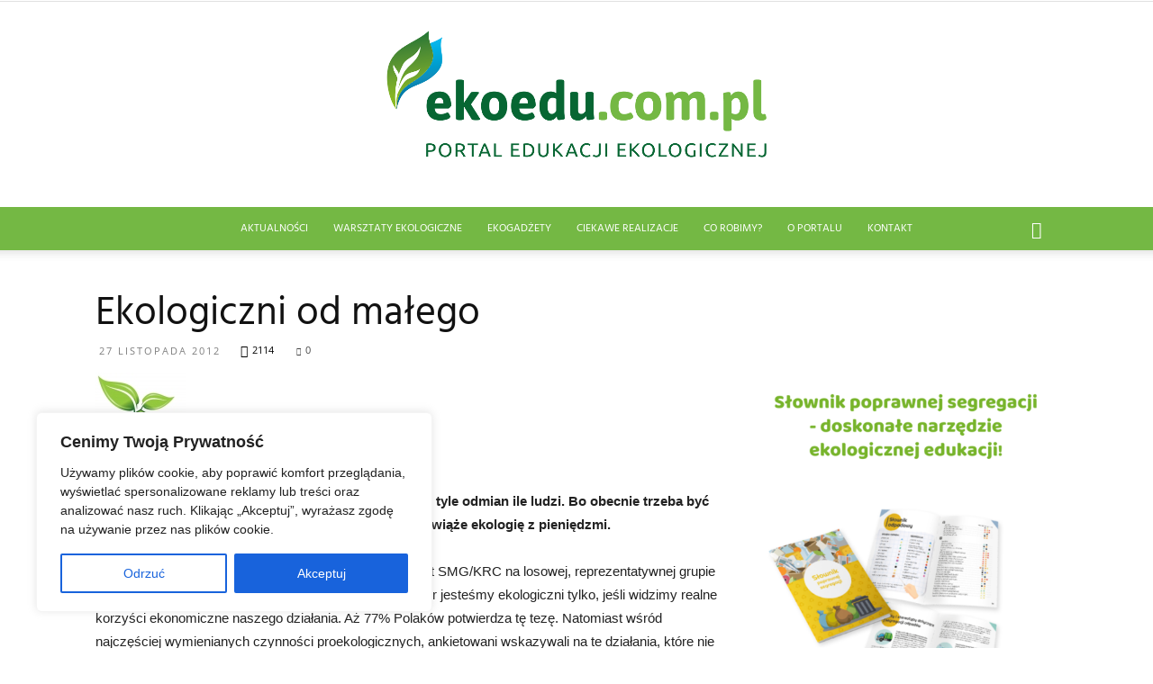

--- FILE ---
content_type: text/html; charset=UTF-8
request_url: https://dev.ekoedu.com.pl/news/aktualnosci/ekologiczni-od-malego/
body_size: 29804
content:
<!doctype html >
<!--[if IE 8]>    <html class="ie8" lang="en"> <![endif]-->
<!--[if IE 9]>    <html class="ie9" lang="en"> <![endif]-->
<!--[if gt IE 8]><!--> <html lang="pl-PL"> <!--<![endif]-->
<head>
    <title>Ekologiczni od małego  - Edukacja ekologiczna Abrys</title>
    <meta charset="UTF-8" />
    <meta name="viewport" content="width=device-width, initial-scale=1.0">
    <link rel="pingback" href="https://dev.ekoedu.com.pl/xmlrpc.php" />
    <meta name='robots' content='index, follow, max-image-preview:large, max-snippet:-1, max-video-preview:-1' />
<meta property="og:image" content="https://dev.ekoedu.com.pl/wp-content/uploads/2012/11/20121127085114.jpg" /><link rel="icon" type="image/png" href="https://dev.ekoedu.com.pl/wp-content/uploads/2018/02/fav.png">
	<!-- This site is optimized with the Yoast SEO plugin v20.3 - https://yoast.com/wordpress/plugins/seo/ -->
	<link rel="canonical" href="https://ekoedu.com.pl/news/aktualnosci/ekologiczni-od-malego/" />
	<meta property="og:locale" content="pl_PL" />
	<meta property="og:type" content="article" />
	<meta property="og:title" content="Ekologiczni od małego  - Edukacja ekologiczna Abrys" />
	<meta property="og:description" content="Ekologiczny, ekologiczna, ekologiczni, ekologicznie ? tyle odmian ile ludzi. Bo obecnie trzeba być eko. I to ?trzeba? powoduje, że większość dorosłych wiąże ekologię z pieniędzmi." />
	<meta property="og:url" content="https://ekoedu.com.pl/news/aktualnosci/ekologiczni-od-malego/" />
	<meta property="og:site_name" content="Edukacja ekologiczna Abrys" />
	<meta property="article:published_time" content="2012-11-27T08:47:40+00:00" />
	<meta property="og:image" content="https://ekoedu.com.pl/wp-content/uploads/2012/11/20121127085114.jpg" />
	<meta property="og:image:width" content="100" />
	<meta property="og:image:height" content="104" />
	<meta property="og:image:type" content="image/jpeg" />
	<meta name="author" content="Małgorzata Masłowska-Bandosz" />
	<meta name="twitter:card" content="summary_large_image" />
	<script type="application/ld+json" class="yoast-schema-graph">{"@context":"https://schema.org","@graph":[{"@type":"WebPage","@id":"https://ekoedu.com.pl/news/aktualnosci/ekologiczni-od-malego/","url":"https://ekoedu.com.pl/news/aktualnosci/ekologiczni-od-malego/","name":"Ekologiczni od małego - Edukacja ekologiczna Abrys","isPartOf":{"@id":"https://ekoedu.com.pl/#website"},"primaryImageOfPage":{"@id":"https://ekoedu.com.pl/news/aktualnosci/ekologiczni-od-malego/#primaryimage"},"image":{"@id":"https://ekoedu.com.pl/news/aktualnosci/ekologiczni-od-malego/#primaryimage"},"thumbnailUrl":"https://dev.ekoedu.com.pl/wp-content/uploads/2012/11/20121127085114.jpg","datePublished":"2012-11-27T08:47:40+00:00","dateModified":"2012-11-27T08:47:40+00:00","author":{"@id":"https://ekoedu.com.pl/#/schema/person/3dd125858fc2f1db67d374b6675140ce"},"breadcrumb":{"@id":"https://ekoedu.com.pl/news/aktualnosci/ekologiczni-od-malego/#breadcrumb"},"inLanguage":"pl-PL","potentialAction":[{"@type":"ReadAction","target":["https://ekoedu.com.pl/news/aktualnosci/ekologiczni-od-malego/"]}]},{"@type":"ImageObject","inLanguage":"pl-PL","@id":"https://ekoedu.com.pl/news/aktualnosci/ekologiczni-od-malego/#primaryimage","url":"https://dev.ekoedu.com.pl/wp-content/uploads/2012/11/20121127085114.jpg","contentUrl":"https://dev.ekoedu.com.pl/wp-content/uploads/2012/11/20121127085114.jpg","width":100,"height":104},{"@type":"BreadcrumbList","@id":"https://ekoedu.com.pl/news/aktualnosci/ekologiczni-od-malego/#breadcrumb","itemListElement":[{"@type":"ListItem","position":1,"name":"Strona główna","item":"https://ekoedu.com.pl/"},{"@type":"ListItem","position":2,"name":"Ekologiczni od małego"}]},{"@type":"WebSite","@id":"https://ekoedu.com.pl/#website","url":"https://ekoedu.com.pl/","name":"Edukacja ekologiczna Abrys","description":"Edukację ekologiczną szyjemy na miarę!","potentialAction":[{"@type":"SearchAction","target":{"@type":"EntryPoint","urlTemplate":"https://ekoedu.com.pl/?s={search_term_string}"},"query-input":"required name=search_term_string"}],"inLanguage":"pl-PL"},{"@type":"Person","@id":"https://ekoedu.com.pl/#/schema/person/3dd125858fc2f1db67d374b6675140ce","name":"Małgorzata Masłowska-Bandosz","image":{"@type":"ImageObject","inLanguage":"pl-PL","@id":"https://ekoedu.com.pl/#/schema/person/image/","url":"https://dev.ekoedu.com.pl/wp-content/uploads/2022/07/M_Masłowska_Bandosz-—-zmniejszone-150x150.png","contentUrl":"https://dev.ekoedu.com.pl/wp-content/uploads/2022/07/M_Masłowska_Bandosz-—-zmniejszone-150x150.png","caption":"Małgorzata Masłowska-Bandosz"},"url":"https://dev.ekoedu.com.pl/author/m-maslowska/"}]}</script>
	<!-- / Yoast SEO plugin. -->


<link rel='dns-prefetch' href='//fonts.googleapis.com' />
<link rel="alternate" type="application/rss+xml" title="Edukacja ekologiczna Abrys &raquo; Kanał z wpisami" href="https://dev.ekoedu.com.pl/feed/" />
<link rel="alternate" type="application/rss+xml" title="Edukacja ekologiczna Abrys &raquo; Kanał z komentarzami" href="https://dev.ekoedu.com.pl/comments/feed/" />
<link rel="alternate" type="application/rss+xml" title="Edukacja ekologiczna Abrys &raquo; Ekologiczni od małego Kanał z komentarzami" href="https://dev.ekoedu.com.pl/news/aktualnosci/ekologiczni-od-malego/feed/" />
<script type="text/javascript">
window._wpemojiSettings = {"baseUrl":"https:\/\/s.w.org\/images\/core\/emoji\/14.0.0\/72x72\/","ext":".png","svgUrl":"https:\/\/s.w.org\/images\/core\/emoji\/14.0.0\/svg\/","svgExt":".svg","source":{"concatemoji":"https:\/\/dev.ekoedu.com.pl\/wp-includes\/js\/wp-emoji-release.min.js?ver=6.1.9"}};
/*! This file is auto-generated */
!function(e,a,t){var n,r,o,i=a.createElement("canvas"),p=i.getContext&&i.getContext("2d");function s(e,t){var a=String.fromCharCode,e=(p.clearRect(0,0,i.width,i.height),p.fillText(a.apply(this,e),0,0),i.toDataURL());return p.clearRect(0,0,i.width,i.height),p.fillText(a.apply(this,t),0,0),e===i.toDataURL()}function c(e){var t=a.createElement("script");t.src=e,t.defer=t.type="text/javascript",a.getElementsByTagName("head")[0].appendChild(t)}for(o=Array("flag","emoji"),t.supports={everything:!0,everythingExceptFlag:!0},r=0;r<o.length;r++)t.supports[o[r]]=function(e){if(p&&p.fillText)switch(p.textBaseline="top",p.font="600 32px Arial",e){case"flag":return s([127987,65039,8205,9895,65039],[127987,65039,8203,9895,65039])?!1:!s([55356,56826,55356,56819],[55356,56826,8203,55356,56819])&&!s([55356,57332,56128,56423,56128,56418,56128,56421,56128,56430,56128,56423,56128,56447],[55356,57332,8203,56128,56423,8203,56128,56418,8203,56128,56421,8203,56128,56430,8203,56128,56423,8203,56128,56447]);case"emoji":return!s([129777,127995,8205,129778,127999],[129777,127995,8203,129778,127999])}return!1}(o[r]),t.supports.everything=t.supports.everything&&t.supports[o[r]],"flag"!==o[r]&&(t.supports.everythingExceptFlag=t.supports.everythingExceptFlag&&t.supports[o[r]]);t.supports.everythingExceptFlag=t.supports.everythingExceptFlag&&!t.supports.flag,t.DOMReady=!1,t.readyCallback=function(){t.DOMReady=!0},t.supports.everything||(n=function(){t.readyCallback()},a.addEventListener?(a.addEventListener("DOMContentLoaded",n,!1),e.addEventListener("load",n,!1)):(e.attachEvent("onload",n),a.attachEvent("onreadystatechange",function(){"complete"===a.readyState&&t.readyCallback()})),(e=t.source||{}).concatemoji?c(e.concatemoji):e.wpemoji&&e.twemoji&&(c(e.twemoji),c(e.wpemoji)))}(window,document,window._wpemojiSettings);
</script>
<link rel="stylesheet" href="https://ekoedu.com.pl/wp-content/cache/scripts/41e6b6bc846dae53b3074bd0335303cd.css" type="text/css" media="all" /> <!-- Cache! -->
<link rel="stylesheet" href="https://ekoedu.com.pl/wp-content/cache/scripts/d1ee895f24141ddedd750dc7dde69672.css" type="text/css" media="all" /> <!-- Cache! -->
<link rel="stylesheet" href="https://ekoedu.com.pl/wp-content/cache/scripts/9302aa0c8cc38db9c57d2c41ba4616a9.css" type="text/css" media="all" /> <!-- Cache! -->
<link rel="stylesheet" href="https://ekoedu.com.pl/wp-content/cache/scripts/cc8809e3ce5fcac3a3581737e55a8c5d.css" type="text/css" media="all" /> <!-- Cache! -->
<link rel="stylesheet" href="https://ekoedu.com.pl/wp-content/cache/scripts/067ab0da2f4c5a119acbd9ba3ee81f46.css" type="text/css" media="all" /> <!-- Cache! -->
<link rel="stylesheet" href="https://ekoedu.com.pl/wp-content/cache/scripts/a88eae4714509e702825a93271569568.css" type="text/css" media="all" /> <!-- Cache! -->
<link rel="stylesheet" href="https://ekoedu.com.pl/wp-content/cache/scripts/25b6751d48a1cfb135642c1ca6ab16f2.css" type="text/css" media="all" /> <!-- Cache! -->
<link rel="stylesheet" href="https://ekoedu.com.pl/wp-content/cache/scripts/629b77b46965bf59e3ccbd43dc7a9dc1.css" type="text/css" media="all" /> <!-- Cache! -->
<link rel="stylesheet" href="https://ekoedu.com.pl/wp-content/cache/scripts/f13a575ed1b6a8a150ab0b3c7fa43d57.css" type="text/css" media="all" /> <!-- Cache! -->
<link rel="stylesheet" href="https://ekoedu.com.pl/wp-content/cache/scripts/f3b320124b220c842a57a1f8f146ffdb.css" type="text/css" media="all" /> <!-- Cache! -->
<link rel="stylesheet" href="https://ekoedu.com.pl/wp-content/cache/scripts/ba1b2290ab79b7394e142db40f3762ee.css" type="text/css" media="all" /> <!-- Cache! -->
<link rel="stylesheet" href="https://ekoedu.com.pl/wp-content/cache/scripts/8786e772dc442ea22924c35a98fd4917.css" type="text/css" media="all" /> <!-- Cache! -->
<link rel="stylesheet" href="https://ekoedu.com.pl/wp-content/cache/scripts/d7fc1f59840dad42429a3c690fef5288.css" type="text/css" media="all" /> <!-- Cache! -->
<link rel="stylesheet" href="https://ekoedu.com.pl/wp-content/cache/scripts/09116c4e254da9a4004caaeab396c7d5.css" type="text/css" media="all" /> <!-- Cache! -->
<link rel="stylesheet" href="https://ekoedu.com.pl/wp-content/cache/scripts/8ca5fb5a19bf2977c23534e97c20cf28.css" type="text/css" media="all" /> <!-- Cache! -->
<link rel="stylesheet" href="https://ekoedu.com.pl/wp-content/cache/scripts/6de1e73af5714f29bb7db879bc6e7e5f.css" type="text/css" media="all" /> <!-- Cache! -->
<link rel="stylesheet" href="https://ekoedu.com.pl/wp-content/cache/scripts/866404197b7a698873d5f4b0200ab48b.css" type="text/css" media="all" /> <!-- Cache! -->
<link rel="stylesheet" href="https://ekoedu.com.pl/wp-content/cache/scripts/03f8c03b37e5c16567f35ade028f6355.css" type="text/css" media="all" /> <!-- Cache! -->
<style type="text/css">
img.wp-smiley,
img.emoji {
	display: inline !important;
	border: none !important;
	box-shadow: none !important;
	height: 1em !important;
	width: 1em !important;
	margin: 0 0.07em !important;
	vertical-align: -0.1em !important;
	background: none !important;
	padding: 0 !important;
}
</style>
	<script type='text/javascript'>
/* <![CDATA[ */
/* twbbwg-global */
var twb = {"nonce":"f71c3c2833","ajax_url":"https:\/\/dev.ekoedu.com.pl\/wp-admin\/admin-ajax.php","plugin_url":"https:\/\/dev.ekoedu.com.pl\/wp-content\/plugins\/photo-gallery\/booster","href":"https:\/\/dev.ekoedu.com.pl\/wp-admin\/admin.php?page=twbbwg_photo-gallery"};
var twb = {"nonce":"f71c3c2833","ajax_url":"https:\/\/dev.ekoedu.com.pl\/wp-admin\/admin-ajax.php","plugin_url":"https:\/\/dev.ekoedu.com.pl\/wp-content\/plugins\/photo-gallery\/booster","href":"https:\/\/dev.ekoedu.com.pl\/wp-admin\/admin.php?page=twbbwg_photo-gallery"};
/* cookie-law-info */
var _ckyConfig = {"_ipData":[],"_assetsURL":"https:\/\/dev.ekoedu.com.pl\/wp-content\/plugins\/cookie-law-info\/lite\/frontend\/images\/","_publicURL":"https:\/\/dev.ekoedu.com.pl","_expiry":"365","_categories":[{"name":"Necessary","slug":"necessary","isNecessary":true,"ccpaDoNotSell":true,"cookies":[],"active":true,"defaultConsent":{"gdpr":true,"ccpa":true}},{"name":"Functional","slug":"functional","isNecessary":false,"ccpaDoNotSell":true,"cookies":[],"active":true,"defaultConsent":{"gdpr":false,"ccpa":false}},{"name":"Analytics","slug":"analytics","isNecessary":false,"ccpaDoNotSell":true,"cookies":[],"active":true,"defaultConsent":{"gdpr":false,"ccpa":false}},{"name":"Performance","slug":"performance","isNecessary":false,"ccpaDoNotSell":true,"cookies":[],"active":true,"defaultConsent":{"gdpr":false,"ccpa":false}},{"name":"Advertisement","slug":"advertisement","isNecessary":false,"ccpaDoNotSell":true,"cookies":[],"active":true,"defaultConsent":{"gdpr":false,"ccpa":false}}],"_activeLaw":"gdpr","_rootDomain":"","_block":"1","_showBanner":"1","_bannerConfig":{"settings":{"type":"box","preferenceCenterType":"popup","position":"bottom-left","applicableLaw":"gdpr"},"behaviours":{"reloadBannerOnAccept":false,"loadAnalyticsByDefault":false,"animations":{"onLoad":"animate","onHide":"sticky"}},"config":{"revisitConsent":{"status":true,"tag":"revisit-consent","position":"bottom-left","meta":{"url":"#"},"styles":{"background-color":"#0056A7"},"elements":{"title":{"type":"text","tag":"revisit-consent-title","status":true,"styles":{"color":"#0056a7"}}}},"preferenceCenter":{"toggle":{"status":true,"tag":"detail-category-toggle","type":"toggle","states":{"active":{"styles":{"background-color":"#1863DC"}},"inactive":{"styles":{"background-color":"#D0D5D2"}}}}},"categoryPreview":{"status":false,"toggle":{"status":true,"tag":"detail-category-preview-toggle","type":"toggle","states":{"active":{"styles":{"background-color":"#1863DC"}},"inactive":{"styles":{"background-color":"#D0D5D2"}}}}},"videoPlaceholder":{"status":true,"styles":{"background-color":"#000000","border-color":"#000000","color":"#ffffff"}},"readMore":{"status":false,"tag":"readmore-button","type":"link","meta":{"noFollow":true,"newTab":true},"styles":{"color":"#1863DC","background-color":"transparent","border-color":"transparent"}},"auditTable":{"status":true},"optOption":{"status":true,"toggle":{"status":true,"tag":"optout-option-toggle","type":"toggle","states":{"active":{"styles":{"background-color":"#1863dc"}},"inactive":{"styles":{"background-color":"#FFFFFF"}}}}}}},"_version":"3.2.2","_logConsent":"1","_tags":[{"tag":"accept-button","styles":{"color":"#FFFFFF","background-color":"#1863DC","border-color":"#1863DC"}},{"tag":"reject-button","styles":{"color":"#1863DC","background-color":"transparent","border-color":"#1863DC"}},{"tag":"settings-button","styles":{"color":"#1863DC","background-color":"transparent","border-color":"#1863DC"}},{"tag":"readmore-button","styles":{"color":"#1863DC","background-color":"transparent","border-color":"transparent"}},{"tag":"donotsell-button","styles":{"color":"#1863DC","background-color":"transparent","border-color":"transparent"}},{"tag":"accept-button","styles":{"color":"#FFFFFF","background-color":"#1863DC","border-color":"#1863DC"}},{"tag":"revisit-consent","styles":{"background-color":"#0056A7"}}],"_shortCodes":[{"key":"cky_readmore","content":"<a href=\"#\" class=\"cky-policy\" aria-label=\"Cookie Policy\" target=\"_blank\" rel=\"noopener\" data-cky-tag=\"readmore-button\">Cookie Policy<\/a>","tag":"readmore-button","status":false,"attributes":{"rel":"nofollow","target":"_blank"}},{"key":"cky_show_desc","content":"<button class=\"cky-show-desc-btn\" data-cky-tag=\"show-desc-button\" aria-label=\"Show more\">Show more<\/button>","tag":"show-desc-button","status":true,"attributes":[]},{"key":"cky_hide_desc","content":"<button class=\"cky-show-desc-btn\" data-cky-tag=\"hide-desc-button\" aria-label=\"Show less\">Show less<\/button>","tag":"hide-desc-button","status":true,"attributes":[]},{"key":"cky_category_toggle_label","content":"[cky_{{status}}_category_label] [cky_preference_{{category_slug}}_title]","tag":"","status":true,"attributes":[]},{"key":"cky_enable_category_label","content":"Enable","tag":"","status":true,"attributes":[]},{"key":"cky_disable_category_label","content":"Disable","tag":"","status":true,"attributes":[]},{"key":"cky_video_placeholder","content":"<div class=\"video-placeholder-normal\" data-cky-tag=\"video-placeholder\" id=\"[UNIQUEID]\"><p class=\"video-placeholder-text-normal\" data-cky-tag=\"placeholder-title\">Please accept cookies to access this content<\/p><\/div>","tag":"","status":true,"attributes":[]},{"key":"cky_enable_optout_label","content":"Enable","tag":"","status":true,"attributes":[]},{"key":"cky_disable_optout_label","content":"Disable","tag":"","status":true,"attributes":[]},{"key":"cky_optout_toggle_label","content":"[cky_{{status}}_optout_label] [cky_optout_option_title]","tag":"","status":true,"attributes":[]},{"key":"cky_optout_option_title","content":"Do Not Sell or Share My Personal Information","tag":"","status":true,"attributes":[]},{"key":"cky_optout_close_label","content":"Close","tag":"","status":true,"attributes":[]}],"_rtl":"","_providersToBlock":[]};
var _ckyStyles = {"css":".cky-overlay{background: #000000; opacity: 0.4; position: fixed; top: 0; left: 0; width: 100%; height: 100%; z-index: 99999999;}.cky-hide{display: none;}.cky-btn-revisit-wrapper{display: flex; align-items: center; justify-content: center; background: #0056a7; width: 45px; height: 45px; border-radius: 50%; position: fixed; z-index: 999999; cursor: pointer;}.cky-revisit-bottom-left{bottom: 15px; left: 15px;}.cky-revisit-bottom-right{bottom: 15px; right: 15px;}.cky-btn-revisit-wrapper .cky-btn-revisit{display: flex; align-items: center; justify-content: center; background: none; border: none; cursor: pointer; position: relative; margin: 0; padding: 0;}.cky-btn-revisit-wrapper .cky-btn-revisit img{max-width: fit-content; margin: 0; height: 30px; width: 30px;}.cky-revisit-bottom-left:hover::before{content: attr(data-tooltip); position: absolute; background: #4e4b66; color: #ffffff; left: calc(100% + 7px); font-size: 12px; line-height: 16px; width: max-content; padding: 4px 8px; border-radius: 4px;}.cky-revisit-bottom-left:hover::after{position: absolute; content: \"\"; border: 5px solid transparent; left: calc(100% + 2px); border-left-width: 0; border-right-color: #4e4b66;}.cky-revisit-bottom-right:hover::before{content: attr(data-tooltip); position: absolute; background: #4e4b66; color: #ffffff; right: calc(100% + 7px); font-size: 12px; line-height: 16px; width: max-content; padding: 4px 8px; border-radius: 4px;}.cky-revisit-bottom-right:hover::after{position: absolute; content: \"\"; border: 5px solid transparent; right: calc(100% + 2px); border-right-width: 0; border-left-color: #4e4b66;}.cky-revisit-hide{display: none;}.cky-consent-container{position: fixed; width: 440px; box-sizing: border-box; z-index: 9999999; border-radius: 6px;}.cky-consent-container .cky-consent-bar{background: #ffffff; border: 1px solid; padding: 20px 26px; box-shadow: 0 -1px 10px 0 #acabab4d; border-radius: 6px;}.cky-box-bottom-left{bottom: 40px; left: 40px;}.cky-box-bottom-right{bottom: 40px; right: 40px;}.cky-box-top-left{top: 40px; left: 40px;}.cky-box-top-right{top: 40px; right: 40px;}.cky-custom-brand-logo-wrapper .cky-custom-brand-logo{width: 100px; height: auto; margin: 0 0 12px 0;}.cky-notice .cky-title{color: #212121; font-weight: 700; font-size: 18px; line-height: 24px; margin: 0 0 12px 0;}.cky-notice-des *,.cky-preference-content-wrapper *,.cky-accordion-header-des *,.cky-gpc-wrapper .cky-gpc-desc *{font-size: 14px;}.cky-notice-des{color: #212121; font-size: 14px; line-height: 24px; font-weight: 400;}.cky-notice-des img{height: 25px; width: 25px;}.cky-consent-bar .cky-notice-des p,.cky-gpc-wrapper .cky-gpc-desc p,.cky-preference-body-wrapper .cky-preference-content-wrapper p,.cky-accordion-header-wrapper .cky-accordion-header-des p,.cky-cookie-des-table li div:last-child p{color: inherit; margin-top: 0; overflow-wrap: break-word;}.cky-notice-des P:last-child,.cky-preference-content-wrapper p:last-child,.cky-cookie-des-table li div:last-child p:last-child,.cky-gpc-wrapper .cky-gpc-desc p:last-child{margin-bottom: 0;}.cky-notice-des a.cky-policy,.cky-notice-des button.cky-policy{font-size: 14px; color: #1863dc; white-space: nowrap; cursor: pointer; background: transparent; border: 1px solid; text-decoration: underline;}.cky-notice-des button.cky-policy{padding: 0;}.cky-notice-des a.cky-policy:focus-visible,.cky-notice-des button.cky-policy:focus-visible,.cky-preference-content-wrapper .cky-show-desc-btn:focus-visible,.cky-accordion-header .cky-accordion-btn:focus-visible,.cky-preference-header .cky-btn-close:focus-visible,.cky-switch input[type=\"checkbox\"]:focus-visible,.cky-footer-wrapper a:focus-visible,.cky-btn:focus-visible{outline: 2px solid #1863dc; outline-offset: 2px;}.cky-btn:focus:not(:focus-visible),.cky-accordion-header .cky-accordion-btn:focus:not(:focus-visible),.cky-preference-content-wrapper .cky-show-desc-btn:focus:not(:focus-visible),.cky-btn-revisit-wrapper .cky-btn-revisit:focus:not(:focus-visible),.cky-preference-header .cky-btn-close:focus:not(:focus-visible),.cky-consent-bar .cky-banner-btn-close:focus:not(:focus-visible){outline: 0;}button.cky-show-desc-btn:not(:hover):not(:active){color: #1863dc; background: transparent;}button.cky-accordion-btn:not(:hover):not(:active),button.cky-banner-btn-close:not(:hover):not(:active),button.cky-btn-revisit:not(:hover):not(:active),button.cky-btn-close:not(:hover):not(:active){background: transparent;}.cky-consent-bar button:hover,.cky-modal.cky-modal-open button:hover,.cky-consent-bar button:focus,.cky-modal.cky-modal-open button:focus{text-decoration: none;}.cky-notice-btn-wrapper{display: flex; justify-content: flex-start; align-items: center; flex-wrap: wrap; margin-top: 16px;}.cky-notice-btn-wrapper .cky-btn{text-shadow: none; box-shadow: none;}.cky-btn{flex: auto; max-width: 100%; font-size: 14px; font-family: inherit; line-height: 24px; padding: 8px; font-weight: 500; margin: 0 8px 0 0; border-radius: 2px; cursor: pointer; text-align: center; text-transform: none; min-height: 0;}.cky-btn:hover{opacity: 0.8;}.cky-btn-customize{color: #1863dc; background: transparent; border: 2px solid #1863dc;}.cky-btn-reject{color: #1863dc; background: transparent; border: 2px solid #1863dc;}.cky-btn-accept{background: #1863dc; color: #ffffff; border: 2px solid #1863dc;}.cky-btn:last-child{margin-right: 0;}@media (max-width: 576px){.cky-box-bottom-left{bottom: 0; left: 0;}.cky-box-bottom-right{bottom: 0; right: 0;}.cky-box-top-left{top: 0; left: 0;}.cky-box-top-right{top: 0; right: 0;}}@media (max-width: 440px){.cky-box-bottom-left, .cky-box-bottom-right, .cky-box-top-left, .cky-box-top-right{width: 100%; max-width: 100%;}.cky-consent-container .cky-consent-bar{padding: 20px 0;}.cky-custom-brand-logo-wrapper, .cky-notice .cky-title, .cky-notice-des, .cky-notice-btn-wrapper{padding: 0 24px;}.cky-notice-des{max-height: 40vh; overflow-y: scroll;}.cky-notice-btn-wrapper{flex-direction: column; margin-top: 0;}.cky-btn{width: 100%; margin: 10px 0 0 0;}.cky-notice-btn-wrapper .cky-btn-customize{order: 2;}.cky-notice-btn-wrapper .cky-btn-reject{order: 3;}.cky-notice-btn-wrapper .cky-btn-accept{order: 1; margin-top: 16px;}}@media (max-width: 352px){.cky-notice .cky-title{font-size: 16px;}.cky-notice-des *{font-size: 12px;}.cky-notice-des, .cky-btn{font-size: 12px;}}.cky-modal.cky-modal-open{display: flex; visibility: visible; -webkit-transform: translate(-50%, -50%); -moz-transform: translate(-50%, -50%); -ms-transform: translate(-50%, -50%); -o-transform: translate(-50%, -50%); transform: translate(-50%, -50%); top: 50%; left: 50%; transition: all 1s ease;}.cky-modal{box-shadow: 0 32px 68px rgba(0, 0, 0, 0.3); margin: 0 auto; position: fixed; max-width: 100%; background: #ffffff; top: 50%; box-sizing: border-box; border-radius: 6px; z-index: 999999999; color: #212121; -webkit-transform: translate(-50%, 100%); -moz-transform: translate(-50%, 100%); -ms-transform: translate(-50%, 100%); -o-transform: translate(-50%, 100%); transform: translate(-50%, 100%); visibility: hidden; transition: all 0s ease;}.cky-preference-center{max-height: 79vh; overflow: hidden; width: 845px; overflow: hidden; flex: 1 1 0; display: flex; flex-direction: column; border-radius: 6px;}.cky-preference-header{display: flex; align-items: center; justify-content: space-between; padding: 22px 24px; border-bottom: 1px solid;}.cky-preference-header .cky-preference-title{font-size: 18px; font-weight: 700; line-height: 24px;}.cky-preference-header .cky-btn-close{margin: 0; cursor: pointer; vertical-align: middle; padding: 0; background: none; border: none; width: auto; height: auto; min-height: 0; line-height: 0; text-shadow: none; box-shadow: none;}.cky-preference-header .cky-btn-close img{margin: 0; height: 10px; width: 10px;}.cky-preference-body-wrapper{padding: 0 24px; flex: 1; overflow: auto; box-sizing: border-box;}.cky-preference-content-wrapper,.cky-gpc-wrapper .cky-gpc-desc{font-size: 14px; line-height: 24px; font-weight: 400; padding: 12px 0;}.cky-preference-content-wrapper{border-bottom: 1px solid;}.cky-preference-content-wrapper img{height: 25px; width: 25px;}.cky-preference-content-wrapper .cky-show-desc-btn{font-size: 14px; font-family: inherit; color: #1863dc; text-decoration: none; line-height: 24px; padding: 0; margin: 0; white-space: nowrap; cursor: pointer; background: transparent; border-color: transparent; text-transform: none; min-height: 0; text-shadow: none; box-shadow: none;}.cky-accordion-wrapper{margin-bottom: 10px;}.cky-accordion{border-bottom: 1px solid;}.cky-accordion:last-child{border-bottom: none;}.cky-accordion .cky-accordion-item{display: flex; margin-top: 10px;}.cky-accordion .cky-accordion-body{display: none;}.cky-accordion.cky-accordion-active .cky-accordion-body{display: block; padding: 0 22px; margin-bottom: 16px;}.cky-accordion-header-wrapper{cursor: pointer; width: 100%;}.cky-accordion-item .cky-accordion-header{display: flex; justify-content: space-between; align-items: center;}.cky-accordion-header .cky-accordion-btn{font-size: 16px; font-family: inherit; color: #212121; line-height: 24px; background: none; border: none; font-weight: 700; padding: 0; margin: 0; cursor: pointer; text-transform: none; min-height: 0; text-shadow: none; box-shadow: none;}.cky-accordion-header .cky-always-active{color: #008000; font-weight: 600; line-height: 24px; font-size: 14px;}.cky-accordion-header-des{font-size: 14px; line-height: 24px; margin: 10px 0 16px 0;}.cky-accordion-chevron{margin-right: 22px; position: relative; cursor: pointer;}.cky-accordion-chevron-hide{display: none;}.cky-accordion .cky-accordion-chevron i::before{content: \"\"; position: absolute; border-right: 1.4px solid; border-bottom: 1.4px solid; border-color: inherit; height: 6px; width: 6px; -webkit-transform: rotate(-45deg); -moz-transform: rotate(-45deg); -ms-transform: rotate(-45deg); -o-transform: rotate(-45deg); transform: rotate(-45deg); transition: all 0.2s ease-in-out; top: 8px;}.cky-accordion.cky-accordion-active .cky-accordion-chevron i::before{-webkit-transform: rotate(45deg); -moz-transform: rotate(45deg); -ms-transform: rotate(45deg); -o-transform: rotate(45deg); transform: rotate(45deg);}.cky-audit-table{background: #f4f4f4; border-radius: 6px;}.cky-audit-table .cky-empty-cookies-text{color: inherit; font-size: 12px; line-height: 24px; margin: 0; padding: 10px;}.cky-audit-table .cky-cookie-des-table{font-size: 12px; line-height: 24px; font-weight: normal; padding: 15px 10px; border-bottom: 1px solid; border-bottom-color: inherit; margin: 0;}.cky-audit-table .cky-cookie-des-table:last-child{border-bottom: none;}.cky-audit-table .cky-cookie-des-table li{list-style-type: none; display: flex; padding: 3px 0;}.cky-audit-table .cky-cookie-des-table li:first-child{padding-top: 0;}.cky-cookie-des-table li div:first-child{width: 100px; font-weight: 600; word-break: break-word; word-wrap: break-word;}.cky-cookie-des-table li div:last-child{flex: 1; word-break: break-word; word-wrap: break-word; margin-left: 8px;}.cky-footer-shadow{display: block; width: 100%; height: 40px; background: linear-gradient(180deg, rgba(255, 255, 255, 0) 0%, #ffffff 100%); position: absolute; bottom: calc(100% - 1px);}.cky-footer-wrapper{position: relative;}.cky-prefrence-btn-wrapper{display: flex; flex-wrap: wrap; align-items: center; justify-content: center; padding: 22px 24px; border-top: 1px solid;}.cky-prefrence-btn-wrapper .cky-btn{flex: auto; max-width: 100%; text-shadow: none; box-shadow: none;}.cky-btn-preferences{color: #1863dc; background: transparent; border: 2px solid #1863dc;}.cky-preference-header,.cky-preference-body-wrapper,.cky-preference-content-wrapper,.cky-accordion-wrapper,.cky-accordion,.cky-accordion-wrapper,.cky-footer-wrapper,.cky-prefrence-btn-wrapper{border-color: inherit;}@media (max-width: 845px){.cky-modal{max-width: calc(100% - 16px);}}@media (max-width: 576px){.cky-modal{max-width: 100%;}.cky-preference-center{max-height: 100vh;}.cky-prefrence-btn-wrapper{flex-direction: column;}.cky-accordion.cky-accordion-active .cky-accordion-body{padding-right: 0;}.cky-prefrence-btn-wrapper .cky-btn{width: 100%; margin: 10px 0 0 0;}.cky-prefrence-btn-wrapper .cky-btn-reject{order: 3;}.cky-prefrence-btn-wrapper .cky-btn-accept{order: 1; margin-top: 0;}.cky-prefrence-btn-wrapper .cky-btn-preferences{order: 2;}}@media (max-width: 425px){.cky-accordion-chevron{margin-right: 15px;}.cky-notice-btn-wrapper{margin-top: 0;}.cky-accordion.cky-accordion-active .cky-accordion-body{padding: 0 15px;}}@media (max-width: 352px){.cky-preference-header .cky-preference-title{font-size: 16px;}.cky-preference-header{padding: 16px 24px;}.cky-preference-content-wrapper *, .cky-accordion-header-des *{font-size: 12px;}.cky-preference-content-wrapper, .cky-preference-content-wrapper .cky-show-more, .cky-accordion-header .cky-always-active, .cky-accordion-header-des, .cky-preference-content-wrapper .cky-show-desc-btn, .cky-notice-des a.cky-policy{font-size: 12px;}.cky-accordion-header .cky-accordion-btn{font-size: 14px;}}.cky-switch{display: flex;}.cky-switch input[type=\"checkbox\"]{position: relative; width: 44px; height: 24px; margin: 0; background: #d0d5d2; -webkit-appearance: none; border-radius: 50px; cursor: pointer; outline: 0; border: none; top: 0;}.cky-switch input[type=\"checkbox\"]:checked{background: #1863dc;}.cky-switch input[type=\"checkbox\"]:before{position: absolute; content: \"\"; height: 20px; width: 20px; left: 2px; bottom: 2px; border-radius: 50%; background-color: white; -webkit-transition: 0.4s; transition: 0.4s; margin: 0;}.cky-switch input[type=\"checkbox\"]:after{display: none;}.cky-switch input[type=\"checkbox\"]:checked:before{-webkit-transform: translateX(20px); -ms-transform: translateX(20px); transform: translateX(20px);}@media (max-width: 425px){.cky-switch input[type=\"checkbox\"]{width: 38px; height: 21px;}.cky-switch input[type=\"checkbox\"]:before{height: 17px; width: 17px;}.cky-switch input[type=\"checkbox\"]:checked:before{-webkit-transform: translateX(17px); -ms-transform: translateX(17px); transform: translateX(17px);}}.cky-consent-bar .cky-banner-btn-close{position: absolute; right: 9px; top: 5px; background: none; border: none; cursor: pointer; padding: 0; margin: 0; min-height: 0; line-height: 0; height: auto; width: auto; text-shadow: none; box-shadow: none;}.cky-consent-bar .cky-banner-btn-close img{height: 9px; width: 9px; margin: 0;}.cky-notice-group{font-size: 14px; line-height: 24px; font-weight: 400; color: #212121;}.cky-notice-btn-wrapper .cky-btn-do-not-sell{font-size: 14px; line-height: 24px; padding: 6px 0; margin: 0; font-weight: 500; background: none; border-radius: 2px; border: none; cursor: pointer; text-align: left; color: #1863dc; background: transparent; border-color: transparent; box-shadow: none; text-shadow: none;}.cky-consent-bar .cky-banner-btn-close:focus-visible,.cky-notice-btn-wrapper .cky-btn-do-not-sell:focus-visible,.cky-opt-out-btn-wrapper .cky-btn:focus-visible,.cky-opt-out-checkbox-wrapper input[type=\"checkbox\"].cky-opt-out-checkbox:focus-visible{outline: 2px solid #1863dc; outline-offset: 2px;}@media (max-width: 440px){.cky-consent-container{width: 100%;}}@media (max-width: 352px){.cky-notice-des a.cky-policy, .cky-notice-btn-wrapper .cky-btn-do-not-sell{font-size: 12px;}}.cky-opt-out-wrapper{padding: 12px 0;}.cky-opt-out-wrapper .cky-opt-out-checkbox-wrapper{display: flex; align-items: center;}.cky-opt-out-checkbox-wrapper .cky-opt-out-checkbox-label{font-size: 16px; font-weight: 700; line-height: 24px; margin: 0 0 0 12px; cursor: pointer;}.cky-opt-out-checkbox-wrapper input[type=\"checkbox\"].cky-opt-out-checkbox{background-color: #ffffff; border: 1px solid black; width: 20px; height: 18.5px; margin: 0; -webkit-appearance: none; position: relative; display: flex; align-items: center; justify-content: center; border-radius: 2px; cursor: pointer;}.cky-opt-out-checkbox-wrapper input[type=\"checkbox\"].cky-opt-out-checkbox:checked{background-color: #1863dc; border: none;}.cky-opt-out-checkbox-wrapper input[type=\"checkbox\"].cky-opt-out-checkbox:checked::after{left: 6px; bottom: 4px; width: 7px; height: 13px; border: solid #ffffff; border-width: 0 3px 3px 0; border-radius: 2px; -webkit-transform: rotate(45deg); -ms-transform: rotate(45deg); transform: rotate(45deg); content: \"\"; position: absolute; box-sizing: border-box;}.cky-opt-out-checkbox-wrapper.cky-disabled .cky-opt-out-checkbox-label,.cky-opt-out-checkbox-wrapper.cky-disabled input[type=\"checkbox\"].cky-opt-out-checkbox{cursor: no-drop;}.cky-gpc-wrapper{margin: 0 0 0 32px;}.cky-footer-wrapper .cky-opt-out-btn-wrapper{display: flex; flex-wrap: wrap; align-items: center; justify-content: center; padding: 22px 24px;}.cky-opt-out-btn-wrapper .cky-btn{flex: auto; max-width: 100%; text-shadow: none; box-shadow: none;}.cky-opt-out-btn-wrapper .cky-btn-cancel{border: 1px solid #dedfe0; background: transparent; color: #858585;}.cky-opt-out-btn-wrapper .cky-btn-confirm{background: #1863dc; color: #ffffff; border: 1px solid #1863dc;}@media (max-width: 352px){.cky-opt-out-checkbox-wrapper .cky-opt-out-checkbox-label{font-size: 14px;}.cky-gpc-wrapper .cky-gpc-desc, .cky-gpc-wrapper .cky-gpc-desc *{font-size: 12px;}.cky-opt-out-checkbox-wrapper input[type=\"checkbox\"].cky-opt-out-checkbox{width: 16px; height: 16px;}.cky-opt-out-checkbox-wrapper input[type=\"checkbox\"].cky-opt-out-checkbox:checked::after{left: 5px; bottom: 4px; width: 3px; height: 9px;}.cky-gpc-wrapper{margin: 0 0 0 28px;}}.video-placeholder-youtube{background-size: 100% 100%; background-position: center; background-repeat: no-repeat; background-color: #b2b0b059; position: relative; display: flex; align-items: center; justify-content: center; max-width: 100%;}.video-placeholder-text-youtube{text-align: center; align-items: center; padding: 10px 16px; background-color: #000000cc; color: #ffffff; border: 1px solid; border-radius: 2px; cursor: pointer;}.video-placeholder-normal{background-image: url(\"\/wp-content\/plugins\/cookie-law-info\/lite\/frontend\/images\/placeholder.svg\"); background-size: 80px; background-position: center; background-repeat: no-repeat; background-color: #b2b0b059; position: relative; display: flex; align-items: flex-end; justify-content: center; max-width: 100%;}.video-placeholder-text-normal{align-items: center; padding: 10px 16px; text-align: center; border: 1px solid; border-radius: 2px; cursor: pointer;}.cky-rtl{direction: rtl; text-align: right;}.cky-rtl .cky-banner-btn-close{left: 9px; right: auto;}.cky-rtl .cky-notice-btn-wrapper .cky-btn:last-child{margin-right: 8px;}.cky-rtl .cky-notice-btn-wrapper .cky-btn:first-child{margin-right: 0;}.cky-rtl .cky-notice-btn-wrapper{margin-left: 0; margin-right: 15px;}.cky-rtl .cky-prefrence-btn-wrapper .cky-btn{margin-right: 8px;}.cky-rtl .cky-prefrence-btn-wrapper .cky-btn:first-child{margin-right: 0;}.cky-rtl .cky-accordion .cky-accordion-chevron i::before{border: none; border-left: 1.4px solid; border-top: 1.4px solid; left: 12px;}.cky-rtl .cky-accordion.cky-accordion-active .cky-accordion-chevron i::before{-webkit-transform: rotate(-135deg); -moz-transform: rotate(-135deg); -ms-transform: rotate(-135deg); -o-transform: rotate(-135deg); transform: rotate(-135deg);}@media (max-width: 768px){.cky-rtl .cky-notice-btn-wrapper{margin-right: 0;}}@media (max-width: 576px){.cky-rtl .cky-notice-btn-wrapper .cky-btn:last-child{margin-right: 0;}.cky-rtl .cky-prefrence-btn-wrapper .cky-btn{margin-right: 0;}.cky-rtl .cky-accordion.cky-accordion-active .cky-accordion-body{padding: 0 22px 0 0;}}@media (max-width: 425px){.cky-rtl .cky-accordion.cky-accordion-active .cky-accordion-body{padding: 0 15px 0 0;}}.cky-rtl .cky-opt-out-btn-wrapper .cky-btn{margin-right: 12px;}.cky-rtl .cky-opt-out-btn-wrapper .cky-btn:first-child{margin-right: 0;}.cky-rtl .cky-opt-out-checkbox-wrapper .cky-opt-out-checkbox-label{margin: 0 12px 0 0;}"};
/* bwg_frontend */
var bwg_objectsL10n = {"bwg_field_required":"field is required.","bwg_mail_validation":"To nie jest prawid\u0142owy adres e-mail. ","bwg_search_result":"Nie ma \u017cadnych zdj\u0119\u0107 pasuj\u0105cych do wyszukiwania.","bwg_select_tag":"Select Tag","bwg_order_by":"Order By","bwg_search":"Szukaj","bwg_show_ecommerce":"Poka\u017c sklep","bwg_hide_ecommerce":"Ukryj sklep","bwg_show_comments":"Poka\u017c komentarze","bwg_hide_comments":"Ukryj komentarze","bwg_restore":"Przywr\u00f3\u0107","bwg_maximize":"Maksymalizacji","bwg_fullscreen":"Pe\u0142ny ekran","bwg_exit_fullscreen":"Zamknij tryb pe\u0142noekranowy","bwg_search_tag":"SEARCH...","bwg_tag_no_match":"No tags found","bwg_all_tags_selected":"All tags selected","bwg_tags_selected":"tags selected","play":"Odtw\u00f3rz","pause":"Pauza","is_pro":"","bwg_play":"Odtw\u00f3rz","bwg_pause":"Pauza","bwg_hide_info":"Ukryj informacje","bwg_show_info":"Poka\u017c informacje","bwg_hide_rating":"Ukryj oceni\u0142","bwg_show_rating":"Poka\u017c ocen\u0119","ok":"Ok","cancel":"Anuluj","select_all":"Wybierz wszystkie","lazy_load":"0","lazy_loader":"https:\/\/dev.ekoedu.com.pl\/wp-content\/plugins\/photo-gallery\/images\/ajax_loader.png","front_ajax":"0","bwg_tag_see_all":"see all tags","bwg_tag_see_less":"see less tags"};
/* ppress-frontend-script */
var pp_ajax_form = {"ajaxurl":"https:\/\/dev.ekoedu.com.pl\/wp-admin\/admin-ajax.php","confirm_delete":"Are you sure?","deleting_text":"Deleting...","deleting_error":"An error occurred. Please try again.","nonce":"b8c3a6b547","disable_ajax_form":"false","is_checkout":"0","is_checkout_tax_enabled":"0"};

/* ]]> */
</script>
<script type="text/javascript" src="https://ekoedu.com.pl/wp-content/cache/scripts/c745ef4943984d6052da1a7bc2dbe944-minify.js">/*Cache!*/</script>
<link rel="https://api.w.org/" href="https://dev.ekoedu.com.pl/wp-json/" /><link rel="alternate" type="application/json" href="https://dev.ekoedu.com.pl/wp-json/wp/v2/posts/4324" /><link rel="EditURI" type="application/rsd+xml" title="RSD" href="https://dev.ekoedu.com.pl/xmlrpc.php?rsd" />
<link rel="wlwmanifest" type="application/wlwmanifest+xml" href="https://dev.ekoedu.com.pl/wp-includes/wlwmanifest.xml" />
<meta name="generator" content="WordPress 6.1.9" />
<link rel='shortlink' href='https://dev.ekoedu.com.pl/?p=4324' />
<link rel="alternate" type="application/json+oembed" href="https://dev.ekoedu.com.pl/wp-json/oembed/1.0/embed?url=https%3A%2F%2Fdev.ekoedu.com.pl%2Fnews%2Faktualnosci%2Fekologiczni-od-malego%2F" />
<link rel="alternate" type="text/xml+oembed" href="https://dev.ekoedu.com.pl/wp-json/oembed/1.0/embed?url=https%3A%2F%2Fdev.ekoedu.com.pl%2Fnews%2Faktualnosci%2Fekologiczni-od-malego%2F&#038;format=xml" />
<style id="cky-style-inline">[data-cky-tag]{visibility:hidden;}</style><!--[if lt IE 9]><script src="https://cdnjs.cloudflare.com/ajax/libs/html5shiv/3.7.3/html5shiv.js"></script><![endif]-->
    <meta name="generator" content="Powered by WPBakery Page Builder - drag and drop page builder for WordPress."/>
<!--[if lte IE 9]><link rel="stylesheet" type="text/css" href="https://dev.ekoedu.com.pl/wp-content/plugins/js_composer/assets/css/vc_lte_ie9.min.css" media="screen"><![endif]-->
<!-- JS generated by theme -->

<script>
    
    

	    var tdBlocksArray = []; //here we store all the items for the current page

	    //td_block class - each ajax block uses a object of this class for requests
	    function tdBlock() {
		    this.id = '';
		    this.block_type = 1; //block type id (1-234 etc)
		    this.atts = '';
		    this.td_column_number = '';
		    this.td_current_page = 1; //
		    this.post_count = 0; //from wp
		    this.found_posts = 0; //from wp
		    this.max_num_pages = 0; //from wp
		    this.td_filter_value = ''; //current live filter value
		    this.is_ajax_running = false;
		    this.td_user_action = ''; // load more or infinite loader (used by the animation)
		    this.header_color = '';
		    this.ajax_pagination_infinite_stop = ''; //show load more at page x
	    }


        // td_js_generator - mini detector
        (function(){
            var htmlTag = document.getElementsByTagName("html")[0];

	        if ( navigator.userAgent.indexOf("MSIE 10.0") > -1 ) {
                htmlTag.className += ' ie10';
            }

            if ( !!navigator.userAgent.match(/Trident.*rv\:11\./) ) {
                htmlTag.className += ' ie11';
            }

	        if ( navigator.userAgent.indexOf("Edge") > -1 ) {
                htmlTag.className += ' ieEdge';
            }

            if ( /(iPad|iPhone|iPod)/g.test(navigator.userAgent) ) {
                htmlTag.className += ' td-md-is-ios';
            }

            var user_agent = navigator.userAgent.toLowerCase();
            if ( user_agent.indexOf("android") > -1 ) {
                htmlTag.className += ' td-md-is-android';
            }

            if ( -1 !== navigator.userAgent.indexOf('Mac OS X')  ) {
                htmlTag.className += ' td-md-is-os-x';
            }

            if ( /chrom(e|ium)/.test(navigator.userAgent.toLowerCase()) ) {
               htmlTag.className += ' td-md-is-chrome';
            }

            if ( -1 !== navigator.userAgent.indexOf('Firefox') ) {
                htmlTag.className += ' td-md-is-firefox';
            }

            if ( -1 !== navigator.userAgent.indexOf('Safari') && -1 === navigator.userAgent.indexOf('Chrome') ) {
                htmlTag.className += ' td-md-is-safari';
            }

            if( -1 !== navigator.userAgent.indexOf('IEMobile') ){
                htmlTag.className += ' td-md-is-iemobile';
            }

        })();




        var tdLocalCache = {};

        ( function () {
            "use strict";

            tdLocalCache = {
                data: {},
                remove: function (resource_id) {
                    delete tdLocalCache.data[resource_id];
                },
                exist: function (resource_id) {
                    return tdLocalCache.data.hasOwnProperty(resource_id) && tdLocalCache.data[resource_id] !== null;
                },
                get: function (resource_id) {
                    return tdLocalCache.data[resource_id];
                },
                set: function (resource_id, cachedData) {
                    tdLocalCache.remove(resource_id);
                    tdLocalCache.data[resource_id] = cachedData;
                }
            };
        })();

    
    
var td_viewport_interval_list=[{"limitBottom":767,"sidebarWidth":228},{"limitBottom":1018,"sidebarWidth":300},{"limitBottom":1140,"sidebarWidth":324}];
var td_animation_stack_effect="type0";
var tds_animation_stack=true;
var td_animation_stack_specific_selectors=".entry-thumb, img";
var td_animation_stack_general_selectors=".td-animation-stack img, .td-animation-stack .entry-thumb, .post img";
var tds_general_modal_image="yes";
var td_ajax_url="https:\/\/dev.ekoedu.com.pl\/wp-admin\/admin-ajax.php?td_theme_name=Newspaper&v=8.7.5";
var td_get_template_directory_uri="https:\/\/dev.ekoedu.com.pl\/wp-content\/themes\/Newspaper";
var tds_snap_menu="";
var tds_logo_on_sticky="";
var tds_header_style="10";
var td_please_wait="Prosz\u0119 czeka\u0107 ...";
var td_email_user_pass_incorrect="U\u017cytkownik lub has\u0142o niepoprawne!";
var td_email_user_incorrect="E-mail lub nazwa u\u017cytkownika jest niepoprawna!";
var td_email_incorrect="E-mail niepoprawny!";
var tds_more_articles_on_post_enable="";
var tds_more_articles_on_post_time_to_wait="";
var tds_more_articles_on_post_pages_distance_from_top=0;
var tds_theme_color_site_wide="#74b844";
var tds_smart_sidebar="";
var tdThemeName="Newspaper";
var td_magnific_popup_translation_tPrev="Poprzedni (Strza\u0142ka w lewo)";
var td_magnific_popup_translation_tNext="Nast\u0119pny (Strza\u0142ka w prawo)";
var td_magnific_popup_translation_tCounter="%curr% z %total%";
var td_magnific_popup_translation_ajax_tError="Zawarto\u015b\u0107 z %url% nie mo\u017ce by\u0107 za\u0142adowana.";
var td_magnific_popup_translation_image_tError="Obraz #%curr% nie mo\u017ce by\u0107 za\u0142adowany.";
var tdDateNamesI18n={"month_names":["stycze\u0144","luty","marzec","kwiecie\u0144","maj","czerwiec","lipiec","sierpie\u0144","wrzesie\u0144","pa\u017adziernik","listopad","grudzie\u0144"],"month_names_short":["sty","lut","mar","kwi","maj","cze","lip","sie","wrz","pa\u017a","lis","gru"],"day_names":["niedziela","poniedzia\u0142ek","wtorek","\u015broda","czwartek","pi\u0105tek","sobota"],"day_names_short":["niedz.","pon.","wt.","\u015br.","czw.","pt.","sob."]};
var td_ad_background_click_link="";
var td_ad_background_click_target="";
</script>


<!-- Header style compiled by theme -->

<style>
    
.td-header-wrap .black-menu .sf-menu > .current-menu-item > a,
    .td-header-wrap .black-menu .sf-menu > .current-menu-ancestor > a,
    .td-header-wrap .black-menu .sf-menu > .current-category-ancestor > a,
    .td-header-wrap .black-menu .sf-menu > li > a:hover,
    .td-header-wrap .black-menu .sf-menu > .sfHover > a,
    .td-header-style-12 .td-header-menu-wrap-full,
    .sf-menu > .current-menu-item > a:after,
    .sf-menu > .current-menu-ancestor > a:after,
    .sf-menu > .current-category-ancestor > a:after,
    .sf-menu > li:hover > a:after,
    .sf-menu > .sfHover > a:after,
    .td-header-style-12 .td-affix,
    .header-search-wrap .td-drop-down-search:after,
    .header-search-wrap .td-drop-down-search .btn:hover,
    input[type=submit]:hover,
    .td-read-more a,
    .td-post-category:hover,
    .td-grid-style-1.td-hover-1 .td-big-grid-post:hover .td-post-category,
    .td-grid-style-5.td-hover-1 .td-big-grid-post:hover .td-post-category,
    .td_top_authors .td-active .td-author-post-count,
    .td_top_authors .td-active .td-author-comments-count,
    .td_top_authors .td_mod_wrap:hover .td-author-post-count,
    .td_top_authors .td_mod_wrap:hover .td-author-comments-count,
    .td-404-sub-sub-title a:hover,
    .td-search-form-widget .wpb_button:hover,
    .td-rating-bar-wrap div,
    .td_category_template_3 .td-current-sub-category,
    .dropcap,
    .td_wrapper_video_playlist .td_video_controls_playlist_wrapper,
    .wpb_default,
    .wpb_default:hover,
    .td-left-smart-list:hover,
    .td-right-smart-list:hover,
    .woocommerce-checkout .woocommerce input.button:hover,
    .woocommerce-page .woocommerce a.button:hover,
    .woocommerce-account div.woocommerce .button:hover,
    #bbpress-forums button:hover,
    .bbp_widget_login .button:hover,
    .td-footer-wrapper .td-post-category,
    .td-footer-wrapper .widget_product_search input[type="submit"]:hover,
    .woocommerce .product a.button:hover,
    .woocommerce .product #respond input#submit:hover,
    .woocommerce .checkout input#place_order:hover,
    .woocommerce .woocommerce.widget .button:hover,
    .single-product .product .summary .cart .button:hover,
    .woocommerce-cart .woocommerce table.cart .button:hover,
    .woocommerce-cart .woocommerce .shipping-calculator-form .button:hover,
    .td-next-prev-wrap a:hover,
    .td-load-more-wrap a:hover,
    .td-post-small-box a:hover,
    .page-nav .current,
    .page-nav:first-child > div,
    .td_category_template_8 .td-category-header .td-category a.td-current-sub-category,
    .td_category_template_4 .td-category-siblings .td-category a:hover,
    #bbpress-forums .bbp-pagination .current,
    #bbpress-forums #bbp-single-user-details #bbp-user-navigation li.current a,
    .td-theme-slider:hover .slide-meta-cat a,
    a.vc_btn-black:hover,
    .td-trending-now-wrapper:hover .td-trending-now-title,
    .td-scroll-up,
    .td-smart-list-button:hover,
    .td-weather-information:before,
    .td-weather-week:before,
    .td_block_exchange .td-exchange-header:before,
    .td_block_big_grid_9.td-grid-style-1 .td-post-category,
    .td_block_big_grid_9.td-grid-style-5 .td-post-category,
    .td-grid-style-6.td-hover-1 .td-module-thumb:after,
    .td-pulldown-syle-2 .td-subcat-dropdown ul:after,
    .td_block_template_9 .td-block-title:after,
    .td_block_template_15 .td-block-title:before,
    div.wpforms-container .wpforms-form div.wpforms-submit-container button[type=submit] {
        background-color: #74b844;
    }

    .td_block_template_4 .td-related-title .td-cur-simple-item:before {
        border-color: #74b844 transparent transparent transparent !important;
    }

    .woocommerce .woocommerce-message .button:hover,
    .woocommerce .woocommerce-error .button:hover,
    .woocommerce .woocommerce-info .button:hover {
        background-color: #74b844 !important;
    }
    
    
    .td_block_template_4 .td-related-title .td-cur-simple-item,
    .td_block_template_3 .td-related-title .td-cur-simple-item,
    .td_block_template_9 .td-related-title:after {
        background-color: #74b844;
    }

    .woocommerce .product .onsale,
    .woocommerce.widget .ui-slider .ui-slider-handle {
        background: none #74b844;
    }

    .woocommerce.widget.widget_layered_nav_filters ul li a {
        background: none repeat scroll 0 0 #74b844 !important;
    }

    a,
    cite a:hover,
    .td_mega_menu_sub_cats .cur-sub-cat,
    .td-mega-span h3 a:hover,
    .td_mod_mega_menu:hover .entry-title a,
    .header-search-wrap .result-msg a:hover,
    .td-header-top-menu .td-drop-down-search .td_module_wrap:hover .entry-title a,
    .td-header-top-menu .td-icon-search:hover,
    .td-header-wrap .result-msg a:hover,
    .top-header-menu li a:hover,
    .top-header-menu .current-menu-item > a,
    .top-header-menu .current-menu-ancestor > a,
    .top-header-menu .current-category-ancestor > a,
    .td-social-icon-wrap > a:hover,
    .td-header-sp-top-widget .td-social-icon-wrap a:hover,
    .td-page-content blockquote p,
    .td-post-content blockquote p,
    .mce-content-body blockquote p,
    .comment-content blockquote p,
    .wpb_text_column blockquote p,
    .td_block_text_with_title blockquote p,
    .td_module_wrap:hover .entry-title a,
    .td-subcat-filter .td-subcat-list a:hover,
    .td-subcat-filter .td-subcat-dropdown a:hover,
    .td_quote_on_blocks,
    .dropcap2,
    .dropcap3,
    .td_top_authors .td-active .td-authors-name a,
    .td_top_authors .td_mod_wrap:hover .td-authors-name a,
    .td-post-next-prev-content a:hover,
    .author-box-wrap .td-author-social a:hover,
    .td-author-name a:hover,
    .td-author-url a:hover,
    .td_mod_related_posts:hover h3 > a,
    .td-post-template-11 .td-related-title .td-related-left:hover,
    .td-post-template-11 .td-related-title .td-related-right:hover,
    .td-post-template-11 .td-related-title .td-cur-simple-item,
    .td-post-template-11 .td_block_related_posts .td-next-prev-wrap a:hover,
    .comment-reply-link:hover,
    .logged-in-as a:hover,
    #cancel-comment-reply-link:hover,
    .td-search-query,
    .td-category-header .td-pulldown-category-filter-link:hover,
    .td-category-siblings .td-subcat-dropdown a:hover,
    .td-category-siblings .td-subcat-dropdown a.td-current-sub-category,
    .widget a:hover,
    .td_wp_recentcomments a:hover,
    .archive .widget_archive .current,
    .archive .widget_archive .current a,
    .widget_calendar tfoot a:hover,
    .woocommerce a.added_to_cart:hover,
    .woocommerce-account .woocommerce-MyAccount-navigation a:hover,
    #bbpress-forums li.bbp-header .bbp-reply-content span a:hover,
    #bbpress-forums .bbp-forum-freshness a:hover,
    #bbpress-forums .bbp-topic-freshness a:hover,
    #bbpress-forums .bbp-forums-list li a:hover,
    #bbpress-forums .bbp-forum-title:hover,
    #bbpress-forums .bbp-topic-permalink:hover,
    #bbpress-forums .bbp-topic-started-by a:hover,
    #bbpress-forums .bbp-topic-started-in a:hover,
    #bbpress-forums .bbp-body .super-sticky li.bbp-topic-title .bbp-topic-permalink,
    #bbpress-forums .bbp-body .sticky li.bbp-topic-title .bbp-topic-permalink,
    .widget_display_replies .bbp-author-name,
    .widget_display_topics .bbp-author-name,
    .footer-text-wrap .footer-email-wrap a,
    .td-subfooter-menu li a:hover,
    .footer-social-wrap a:hover,
    a.vc_btn-black:hover,
    .td-smart-list-dropdown-wrap .td-smart-list-button:hover,
    .td_module_17 .td-read-more a:hover,
    .td_module_18 .td-read-more a:hover,
    .td_module_19 .td-post-author-name a:hover,
    .td-instagram-user a,
    .td-pulldown-syle-2 .td-subcat-dropdown:hover .td-subcat-more span,
    .td-pulldown-syle-2 .td-subcat-dropdown:hover .td-subcat-more i,
    .td-pulldown-syle-3 .td-subcat-dropdown:hover .td-subcat-more span,
    .td-pulldown-syle-3 .td-subcat-dropdown:hover .td-subcat-more i,
    .td-block-title-wrap .td-wrapper-pulldown-filter .td-pulldown-filter-display-option:hover,
    .td-block-title-wrap .td-wrapper-pulldown-filter .td-pulldown-filter-display-option:hover i,
    .td-block-title-wrap .td-wrapper-pulldown-filter .td-pulldown-filter-link:hover,
    .td-block-title-wrap .td-wrapper-pulldown-filter .td-pulldown-filter-item .td-cur-simple-item,
    .td_block_template_2 .td-related-title .td-cur-simple-item,
    .td_block_template_5 .td-related-title .td-cur-simple-item,
    .td_block_template_6 .td-related-title .td-cur-simple-item,
    .td_block_template_7 .td-related-title .td-cur-simple-item,
    .td_block_template_8 .td-related-title .td-cur-simple-item,
    .td_block_template_9 .td-related-title .td-cur-simple-item,
    .td_block_template_10 .td-related-title .td-cur-simple-item,
    .td_block_template_11 .td-related-title .td-cur-simple-item,
    .td_block_template_12 .td-related-title .td-cur-simple-item,
    .td_block_template_13 .td-related-title .td-cur-simple-item,
    .td_block_template_14 .td-related-title .td-cur-simple-item,
    .td_block_template_15 .td-related-title .td-cur-simple-item,
    .td_block_template_16 .td-related-title .td-cur-simple-item,
    .td_block_template_17 .td-related-title .td-cur-simple-item,
    .td-theme-wrap .sf-menu ul .td-menu-item > a:hover,
    .td-theme-wrap .sf-menu ul .sfHover > a,
    .td-theme-wrap .sf-menu ul .current-menu-ancestor > a,
    .td-theme-wrap .sf-menu ul .current-category-ancestor > a,
    .td-theme-wrap .sf-menu ul .current-menu-item > a,
    .td_outlined_btn {
        color: #74b844;
    }

    a.vc_btn-black.vc_btn_square_outlined:hover,
    a.vc_btn-black.vc_btn_outlined:hover,
    .td-mega-menu-page .wpb_content_element ul li a:hover,
    .td-theme-wrap .td-aj-search-results .td_module_wrap:hover .entry-title a,
    .td-theme-wrap .header-search-wrap .result-msg a:hover {
        color: #74b844 !important;
    }

    .td-next-prev-wrap a:hover,
    .td-load-more-wrap a:hover,
    .td-post-small-box a:hover,
    .page-nav .current,
    .page-nav:first-child > div,
    .td_category_template_8 .td-category-header .td-category a.td-current-sub-category,
    .td_category_template_4 .td-category-siblings .td-category a:hover,
    #bbpress-forums .bbp-pagination .current,
    .post .td_quote_box,
    .page .td_quote_box,
    a.vc_btn-black:hover,
    .td_block_template_5 .td-block-title > *,
    .td_outlined_btn {
        border-color: #74b844;
    }

    .td_wrapper_video_playlist .td_video_currently_playing:after {
        border-color: #74b844 !important;
    }

    .header-search-wrap .td-drop-down-search:before {
        border-color: transparent transparent #74b844 transparent;
    }

    .block-title > span,
    .block-title > a,
    .block-title > label,
    .widgettitle,
    .widgettitle:after,
    .td-trending-now-title,
    .td-trending-now-wrapper:hover .td-trending-now-title,
    .wpb_tabs li.ui-tabs-active a,
    .wpb_tabs li:hover a,
    .vc_tta-container .vc_tta-color-grey.vc_tta-tabs-position-top.vc_tta-style-classic .vc_tta-tabs-container .vc_tta-tab.vc_active > a,
    .vc_tta-container .vc_tta-color-grey.vc_tta-tabs-position-top.vc_tta-style-classic .vc_tta-tabs-container .vc_tta-tab:hover > a,
    .td_block_template_1 .td-related-title .td-cur-simple-item,
    .woocommerce .product .products h2:not(.woocommerce-loop-product__title),
    .td-subcat-filter .td-subcat-dropdown:hover .td-subcat-more, 
    .td_3D_btn,
    .td_shadow_btn,
    .td_default_btn,
    .td_round_btn, 
    .td_outlined_btn:hover {
    	background-color: #74b844;
    }

    .woocommerce div.product .woocommerce-tabs ul.tabs li.active {
    	background-color: #74b844 !important;
    }

    .block-title,
    .td_block_template_1 .td-related-title,
    .wpb_tabs .wpb_tabs_nav,
    .vc_tta-container .vc_tta-color-grey.vc_tta-tabs-position-top.vc_tta-style-classic .vc_tta-tabs-container,
    .woocommerce div.product .woocommerce-tabs ul.tabs:before {
        border-color: #74b844;
    }
    .td_block_wrap .td-subcat-item a.td-cur-simple-item {
	    color: #74b844;
	}


    
    .td-grid-style-4 .entry-title
    {
        background-color: rgba(116, 184, 68, 0.7);
    }

    
    .block-title > span,
    .block-title > span > a,
    .block-title > a,
    .block-title > label,
    .widgettitle,
    .widgettitle:after,
    .td-trending-now-title,
    .td-trending-now-wrapper:hover .td-trending-now-title,
    .wpb_tabs li.ui-tabs-active a,
    .wpb_tabs li:hover a,
    .vc_tta-container .vc_tta-color-grey.vc_tta-tabs-position-top.vc_tta-style-classic .vc_tta-tabs-container .vc_tta-tab.vc_active > a,
    .vc_tta-container .vc_tta-color-grey.vc_tta-tabs-position-top.vc_tta-style-classic .vc_tta-tabs-container .vc_tta-tab:hover > a,
    .td_block_template_1 .td-related-title .td-cur-simple-item,
    .woocommerce .product .products h2:not(.woocommerce-loop-product__title),
    .td-subcat-filter .td-subcat-dropdown:hover .td-subcat-more,
    .td-weather-information:before,
    .td-weather-week:before,
    .td_block_exchange .td-exchange-header:before,
    .td-theme-wrap .td_block_template_3 .td-block-title > *,
    .td-theme-wrap .td_block_template_4 .td-block-title > *,
    .td-theme-wrap .td_block_template_7 .td-block-title > *,
    .td-theme-wrap .td_block_template_9 .td-block-title:after,
    .td-theme-wrap .td_block_template_10 .td-block-title::before,
    .td-theme-wrap .td_block_template_11 .td-block-title::before,
    .td-theme-wrap .td_block_template_11 .td-block-title::after,
    .td-theme-wrap .td_block_template_14 .td-block-title,
    .td-theme-wrap .td_block_template_15 .td-block-title:before,
    .td-theme-wrap .td_block_template_17 .td-block-title:before {
        background-color: #076633;
    }

    .woocommerce div.product .woocommerce-tabs ul.tabs li.active {
    	background-color: #076633 !important;
    }

    .block-title,
    .td_block_template_1 .td-related-title,
    .wpb_tabs .wpb_tabs_nav,
    .vc_tta-container .vc_tta-color-grey.vc_tta-tabs-position-top.vc_tta-style-classic .vc_tta-tabs-container,
    .woocommerce div.product .woocommerce-tabs ul.tabs:before,
    .td-theme-wrap .td_block_template_5 .td-block-title > *,
    .td-theme-wrap .td_block_template_17 .td-block-title,
    .td-theme-wrap .td_block_template_17 .td-block-title::before {
        border-color: #076633;
    }

    .td-theme-wrap .td_block_template_4 .td-block-title > *:before,
    .td-theme-wrap .td_block_template_17 .td-block-title::after {
        border-color: #076633 transparent transparent transparent;
    }
    
    .td-theme-wrap .td_block_template_4 .td-related-title .td-cur-simple-item:before {
        border-color: #076633 transparent transparent transparent !important;
    }

    
    .td-header-wrap .td-header-menu-wrap-full,
    .td-header-menu-wrap.td-affix,
    .td-header-style-3 .td-header-main-menu,
    .td-header-style-3 .td-affix .td-header-main-menu,
    .td-header-style-4 .td-header-main-menu,
    .td-header-style-4 .td-affix .td-header-main-menu,
    .td-header-style-8 .td-header-menu-wrap.td-affix,
    .td-header-style-8 .td-header-top-menu-full {
		background-color: #74b844;
    }


    .td-boxed-layout .td-header-style-3 .td-header-menu-wrap,
    .td-boxed-layout .td-header-style-4 .td-header-menu-wrap,
    .td-header-style-3 .td_stretch_content .td-header-menu-wrap,
    .td-header-style-4 .td_stretch_content .td-header-menu-wrap {
    	background-color: #74b844 !important;
    }


    @media (min-width: 1019px) {
        .td-header-style-1 .td-header-sp-recs,
        .td-header-style-1 .td-header-sp-logo {
            margin-bottom: 28px;
        }
    }

    @media (min-width: 768px) and (max-width: 1018px) {
        .td-header-style-1 .td-header-sp-recs,
        .td-header-style-1 .td-header-sp-logo {
            margin-bottom: 14px;
        }
    }

    .td-header-style-7 .td-header-top-menu {
        border-bottom: none;
    }
    
    
    
    .td-header-wrap .td-header-menu-wrap .sf-menu > li > a,
    .td-header-wrap .td-header-menu-social .td-social-icon-wrap a,
    .td-header-style-4 .td-header-menu-social .td-social-icon-wrap i,
    .td-header-style-5 .td-header-menu-social .td-social-icon-wrap i,
    .td-header-style-6 .td-header-menu-social .td-social-icon-wrap i,
    .td-header-style-12 .td-header-menu-social .td-social-icon-wrap i,
    .td-header-wrap .header-search-wrap #td-header-search-button .td-icon-search {
        color: #ffffff;
    }
    .td-header-wrap .td-header-menu-social + .td-search-wrapper #td-header-search-button:before {
      background-color: #ffffff;
    }
    
    
    .td-menu-background:before,
    .td-search-background:before {
        background: rgba(0,0,0,0.8);
        background: -moz-linear-gradient(top, rgba(0,0,0,0.8) 0%, rgba(0,0,0,0.65) 100%);
        background: -webkit-gradient(left top, left bottom, color-stop(0%, rgba(0,0,0,0.8)), color-stop(100%, rgba(0,0,0,0.65)));
        background: -webkit-linear-gradient(top, rgba(0,0,0,0.8) 0%, rgba(0,0,0,0.65) 100%);
        background: -o-linear-gradient(top, rgba(0,0,0,0.8) 0%, @mobileu_gradient_two_mob 100%);
        background: -ms-linear-gradient(top, rgba(0,0,0,0.8) 0%, rgba(0,0,0,0.65) 100%);
        background: linear-gradient(to bottom, rgba(0,0,0,0.8) 0%, rgba(0,0,0,0.65) 100%);
        filter: progid:DXImageTransform.Microsoft.gradient( startColorstr='rgba(0,0,0,0.8)', endColorstr='rgba(0,0,0,0.65)', GradientType=0 );
    }

    
    .td-mobile-content .current-menu-item > a,
    .td-mobile-content .current-menu-ancestor > a,
    .td-mobile-content .current-category-ancestor > a,
    #td-mobile-nav .td-menu-login-section a:hover,
    #td-mobile-nav .td-register-section a:hover,
    #td-mobile-nav .td-menu-socials-wrap a:hover i,
    .td-search-close a:hover i {
        color: #ef7691;
    }

    
	.td-footer-wrapper .block-title > span,
    .td-footer-wrapper .block-title > a,
    .td-footer-wrapper .widgettitle,
    .td-theme-wrap .td-footer-wrapper .td-container .td-block-title > *,
    .td-theme-wrap .td-footer-wrapper .td_block_template_6 .td-block-title:before {
    	color: #999999;
    }

    
    ul.sf-menu > .td-menu-item > a,
    .td-theme-wrap .td-header-menu-social {
        font-family:Hind;
	font-size:12px;
	font-weight:normal;
	
    }
    
    .block-title > span,
    .block-title > a,
    .widgettitle,
    .td-trending-now-title,
    .wpb_tabs li a,
    .vc_tta-container .vc_tta-color-grey.vc_tta-tabs-position-top.vc_tta-style-classic .vc_tta-tabs-container .vc_tta-tab > a,
    .td-theme-wrap .td-related-title a,
    .woocommerce div.product .woocommerce-tabs ul.tabs li a,
    .woocommerce .product .products h2:not(.woocommerce-loop-product__title),
    .td-theme-wrap .td-block-title {
        font-family:Hind;
	font-size:16px;
	font-weight:normal;
	
    }
    
    .td_module_3 .td-module-title {
    	font-family:Hind;
	font-size:16px;
	
    }
    
    .td_module_6 .td-module-title {
    	font-family:Hind;
	font-weight:normal;
	
    }
    
    .td_module_11 .td-module-title {
    	font-family:Hind;
	
    }
    
    .td_module_18 .td-module-title {
    	font-family:Hind;
	font-size:30px;
	line-height:38px;
	font-weight:normal;
	
    }
    
    .td_module_mx16 .td-module-title {
    	font-style:italic;
	
    }
    
    .td-big-grid-post.td-big-thumb .td-big-grid-meta,
    .td-big-thumb .td-big-grid-meta .entry-title {
        font-family:Hind;
	font-size:32px;
	line-height:40px;
	
    }
    
    .td-big-grid-post.td-medium-thumb .td-big-grid-meta,
    .td-medium-thumb .td-big-grid-meta .entry-title {
        font-family:Hind;
	font-size:26px;
	
    }
    
    .td-big-grid-post.td-small-thumb .td-big-grid-meta,
    .td-small-thumb .td-big-grid-meta .entry-title {
        font-family:Hind;
	font-size:20px;
	line-height:25px;
	
    }
    
    .td-big-grid-post.td-tiny-thumb .td-big-grid-meta,
    .td-tiny-thumb .td-big-grid-meta .entry-title {
        font-family:Hind;
	font-size:18px;
	
    }
    
	.post .td-post-header .entry-title {
		font-family:Hind;
	
	}
    
    .td-post-template-default .td-post-header .entry-title {
        font-size:34px;
	line-height:38px;
	
    }



/* Style generated by theme for demo: blog_beauty */

.td-blog-beauty .td-header-style-11 .sf-menu > li > a:hover,
		.td-blog-beauty .td-header-style-11 .sf-menu > .sfHover > a,
		.td-blog-beauty .td-header-style-11 .sf-menu > .current-menu-item > a,
		.td-blog-beauty .td-header-style-11 .sf-menu > .current-menu-ancestor > a,
		.td-blog-beauty .td-header-style-11 .sf-menu > .current-category-ancestor > a,
		.td-blog-beauty .td-module-meta-info .td-post-category,
		.td-blog-beauty .td_block_5 .td-post-category {
   		    color: #74b844;
   		}

		.td-blog-beauty #td-theme-settings .td-skin-buy a,
		.td-blog-beauty .td-grid-style-5 .td-post-category,
		.td-blog-beauty .td-read-more a:hover,
  		.td-blog-beauty .td-load-more-wrap a:hover {
   			background-color: #74b844 !important;
   		}

   		.td-blog-beauty .td-read-more a:hover,
  		.td-blog-beauty .td-load-more-wrap a:hover {
   			border-color: #74b844;
   		}
</style>

<!-- Global site tag (gtag.js) - Google Analytics -->
<script async src="https://www.googletagmanager.com/gtag/js?id=UA-23869885-6"></script>
<script>
  window.dataLayer = window.dataLayer || [];
  function gtag(){dataLayer.push(arguments);}
  gtag('js', new Date());

  gtag('config', 'UA-23869885-6');
</script>

<!-- Google tag (gtag.js) -->
<script async src="https://www.googletagmanager.com/gtag/js?id=G-JL2NC8L9RE"></script>
<script>
  window.dataLayer = window.dataLayer || [];
  function gtag(){dataLayer.push(arguments);}
  gtag('js', new Date());

  gtag('config', 'G-JL2NC8L9RE');
</script>		<style type="text/css" id="wp-custom-css">
			body.td-animation-stack-type0 .td-animation-stack .entry-thumb, body.td-animation-stack-type0 .post img {
    opacity: 1 !important;
}
		</style>
		<noscript><style type="text/css"> .wpb_animate_when_almost_visible { opacity: 1; }</style></noscript></head>

<body class="post-template-default single single-post postid-4324 single-format-standard ekologiczni-od-malego global-block-template-8 td-blog-beauty single_template_2 wpb-js-composer js-comp-ver-5.4.7 vc_responsive td-animation-stack-type0 td-full-layout" itemscope="itemscope" itemtype="https://schema.org/WebPage">

        <div class="td-scroll-up"><i class="td-icon-menu-up"></i></div>
    
    <div class="td-menu-background"></div>
<div id="td-mobile-nav">
    <div class="td-mobile-container">
        <!-- mobile menu top section -->
        <div class="td-menu-socials-wrap">
            <!-- socials -->
            <div class="td-menu-socials">
                
        <span class="td-social-icon-wrap">
            <a target="_blank" href="https://www.facebook.com/ekoeducompl" title="Facebook">
                <i class="td-icon-font td-icon-facebook"></i>
            </a>
        </span>
        <span class="td-social-icon-wrap">
            <a target="_blank" href="https://www.instagram.com/abrys_ekoedukacja/" title="Instagram">
                <i class="td-icon-font td-icon-instagram"></i>
            </a>
        </span>
        <span class="td-social-icon-wrap">
            <a target="_blank" href="https://www.youtube.com/channel/UCnYy5525JxaXHarxoeVm48w" title="Youtube">
                <i class="td-icon-font td-icon-youtube"></i>
            </a>
        </span>            </div>
            <!-- close button -->
            <div class="td-mobile-close">
                <a href="#"><i class="td-icon-close-mobile"></i></a>
            </div>
        </div>

        <!-- login section -->
        
        <!-- menu section -->
        <div class="td-mobile-content">
            <div class="menu-nowe-menu-container"><ul id="menu-nowe-menu" class="td-mobile-main-menu"><li id="menu-item-26381" class="menu-item menu-item-type-taxonomy menu-item-object-category current-post-ancestor current-menu-parent current-post-parent menu-item-first menu-item-26381"><a href="https://dev.ekoedu.com.pl/kategoria/news/aktualnosci/">Aktualności</a></li>
<li id="menu-item-26384" class="menu-item menu-item-type-taxonomy menu-item-object-category menu-item-26384"><a href="https://dev.ekoedu.com.pl/kategoria/eko-deko/">WARSZTATY EKOLOGICZNE</a></li>
<li id="menu-item-26387" class="menu-item menu-item-type-custom menu-item-object-custom menu-item-26387"><a href="http://sklep.abrys.pl/pl/c/Edukacja-i-zabawa/255/1/full">EKOGADŻETY</a></li>
<li id="menu-item-26383" class="menu-item menu-item-type-taxonomy menu-item-object-category menu-item-26383"><a href="https://dev.ekoedu.com.pl/kategoria/ekoakademia/co-robimy/">CIEKAWE REALIZACJE</a></li>
<li id="menu-item-26394" class="menu-item menu-item-type-post_type menu-item-object-page menu-item-26394"><a href="https://dev.ekoedu.com.pl/co-robimy/">Co robimy?</a></li>
<li id="menu-item-26393" class="menu-item menu-item-type-post_type menu-item-object-page menu-item-26393"><a href="https://dev.ekoedu.com.pl/o-nas/">O PORTALU</a></li>
<li id="menu-item-26379" class="menu-item menu-item-type-post_type menu-item-object-page menu-item-26379"><a href="https://dev.ekoedu.com.pl/kontakt/">Kontakt</a></li>
</ul></div>        </div>
    </div>

    <!-- register/login section -->
    </div>    <div class="td-search-background"></div>
<div class="td-search-wrap-mob">
	<div class="td-drop-down-search" aria-labelledby="td-header-search-button">
		<form method="get" class="td-search-form" action="https://dev.ekoedu.com.pl/">
			<!-- close button -->
			<div class="td-search-close">
				<a href="#"><i class="td-icon-close-mobile"></i></a>
			</div>
			<div role="search" class="td-search-input">
				<span>Wyszukiwanie</span>
				<input id="td-header-search-mob" type="text" value="" name="s" autocomplete="off" />
			</div>
		</form>
		<div id="td-aj-search-mob"></div>
	</div>
</div>    
    
    <div id="td-outer-wrap" class="td-theme-wrap">
    
        <!--
Header style 10
-->

<div class="td-header-wrap td-header-style-10 ">
    
	<div class="td-header-top-menu-full td-container-wrap ">
		<div class="td-container td-header-row td-header-top-menu">
            
    <div class="top-bar-style-1">
        
<div class="td-header-sp-top-menu">


	</div>
        <div class="td-header-sp-top-widget">
    
    </div>    </div>

<!-- LOGIN MODAL -->
		</div>
	</div>

    <div class="td-banner-wrap-full td-logo-wrap-full  td-container-wrap ">
        <div class="td-header-sp-logo">
            		<a class="td-main-logo" href="https://dev.ekoedu.com.pl/">
			<img class="td-retina-data"  data-retina="https://dev.ekoedu.com.pl/wp-content/uploads/2018/02/logo-EKOEDU-COM-PL_1.png" src="https://dev.ekoedu.com.pl/wp-content/uploads/2018/03/logo-EKOEDU-1-2.png" alt="ekoedu.com.pl" width="500"/>
			<span class="td-visual-hidden">Edukacja ekologiczna Abrys</span>
		</a>
	        </div>
    </div>

	<div class="td-header-menu-wrap-full td-container-wrap ">
        
        <div class="td-header-menu-wrap td-header-gradient ">
			<div class="td-container td-header-row td-header-main-menu">
				<div id="td-header-menu" role="navigation">
    <div id="td-top-mobile-toggle"><a href="#"><i class="td-icon-font td-icon-mobile"></i></a></div>
    <div class="td-main-menu-logo td-logo-in-header">
                <a class="td-main-logo" href="https://dev.ekoedu.com.pl/">
            <img class="td-retina-data" data-retina="https://dev.ekoedu.com.pl/wp-content/uploads/2018/02/logo-EKOEDU-COM-PL_1.png" src="https://dev.ekoedu.com.pl/wp-content/uploads/2018/03/logo-EKOEDU-1-2.png" alt="ekoedu.com.pl"/>
        </a>
        </div>
    <div class="menu-nowe-menu-container"><ul id="menu-nowe-menu-1" class="sf-menu"><li class="menu-item menu-item-type-taxonomy menu-item-object-category current-post-ancestor current-menu-parent current-post-parent menu-item-first td-menu-item td-normal-menu menu-item-26381"><a href="https://dev.ekoedu.com.pl/kategoria/news/aktualnosci/">Aktualności</a></li>
<li class="menu-item menu-item-type-taxonomy menu-item-object-category td-menu-item td-normal-menu menu-item-26384"><a href="https://dev.ekoedu.com.pl/kategoria/eko-deko/">WARSZTATY EKOLOGICZNE</a></li>
<li class="menu-item menu-item-type-custom menu-item-object-custom td-menu-item td-normal-menu menu-item-26387"><a href="http://sklep.abrys.pl/pl/c/Edukacja-i-zabawa/255/1/full">EKOGADŻETY</a></li>
<li class="menu-item menu-item-type-taxonomy menu-item-object-category td-menu-item td-normal-menu menu-item-26383"><a href="https://dev.ekoedu.com.pl/kategoria/ekoakademia/co-robimy/">CIEKAWE REALIZACJE</a></li>
<li class="menu-item menu-item-type-post_type menu-item-object-page td-menu-item td-normal-menu menu-item-26394"><a href="https://dev.ekoedu.com.pl/co-robimy/">Co robimy?</a></li>
<li class="menu-item menu-item-type-post_type menu-item-object-page td-menu-item td-normal-menu menu-item-26393"><a href="https://dev.ekoedu.com.pl/o-nas/">O PORTALU</a></li>
<li class="menu-item menu-item-type-post_type menu-item-object-page td-menu-item td-normal-menu menu-item-26379"><a href="https://dev.ekoedu.com.pl/kontakt/">Kontakt</a></li>
</ul></div></div>


    <div class="header-search-wrap">
        <div class="td-search-btns-wrap">
            <a id="td-header-search-button" href="#" role="button" class="dropdown-toggle " data-toggle="dropdown"><i class="td-icon-search"></i></a>
            <a id="td-header-search-button-mob" href="#" role="button" class="dropdown-toggle " data-toggle="dropdown"><i class="td-icon-search"></i></a>
        </div>

        <div class="td-drop-down-search" aria-labelledby="td-header-search-button">
            <form method="get" class="td-search-form" action="https://dev.ekoedu.com.pl/">
                <div role="search" class="td-head-form-search-wrap">
                    <input id="td-header-search" type="text" value="" name="s" autocomplete="off" /><input class="wpb_button wpb_btn-inverse btn" type="submit" id="td-header-search-top" value="Wyszukiwanie" />
                </div>
            </form>
            <div id="td-aj-search"></div>
        </div>
    </div>
			</div>
		</div>
	</div>

    
</div><div class="td-main-content-wrap td-container-wrap">

    <div class="td-container td-post-template-2">
        <article id="post-4324" class="post-4324 post type-post status-publish format-standard has-post-thumbnail hentry category-aktualnosci" itemscope itemtype="https://schema.org/Article">
            <div class="td-pb-row">
                <div class="td-pb-span12">
                    <div class="td-post-header">
                        <div class="td-crumb-container"></div>

                        
                        <header class="td-post-title">
                            <h1 class="entry-title">Ekologiczni od małego</h1>

                            

                            <div class="td-module-meta-info">
                                <div class="td-post-author-name"><div class="td-author-by">Przez</div> <a href="https://dev.ekoedu.com.pl/author/m-maslowska/">Małgorzata Masłowska-Bandosz</a><div class="td-author-line"> - </div> </div>                                <span class="td-post-date"><time class="entry-date updated td-module-date" datetime="2012-11-27T08:47:40+00:00" >27 listopada 2012</time></span>                                <div class="td-post-views"><i class="td-icon-views"></i><span class="td-nr-views-4324">2114</span></div>                                <div class="td-post-comments"><a href="https://dev.ekoedu.com.pl/news/aktualnosci/ekologiczni-od-malego/#respond"><i class="td-icon-comments"></i>0</a></div>                            </div>

                        </header>
                    </div>
                </div>
            </div> <!-- /.td-pb-row -->

            <div class="td-pb-row">
                                            <div class="td-pb-span8 td-main-content" role="main">
                                <div class="td-ss-main-content">
                                    
        

        <div class="td-post-content">
            <div class="td-post-featured-image"><a href="https://dev.ekoedu.com.pl/wp-content/uploads/2012/11/20121127085114.jpg" data-caption=""><img width="100" height="104" class="entry-thumb td-modal-image" src="https://dev.ekoedu.com.pl/wp-content/uploads/2012/11/20121127085114.jpg" alt="" title="ekologiczni-od-malego-adv"/></a></div>
            <p><b>Ekologiczny, ekologiczna, ekologiczni, ekologicznie ? tyle odmian ile ludzi. Bo obecnie trzeba być eko. I to ?trzeba? powoduje, że większość dorosłych wiąże ekologię z pieniędzmi.</b></p>
<p>Według badań przeprowadzonych w marcu przez Instytut SMG/KRC na  losowej, reprezentatywnej grupie pełnoletnich Polak&oacute;w dla polskiego  oddziału firmy Unilever jesteśmy ekologiczni tylko, jeśli widzimy realne  korzyści ekonomiczne naszego działania. Aż 77% Polak&oacute;w potwierdza tę  tezę. Natomiast wśr&oacute;d najczęściej wymienianych czynności  proekologicznych, ankietowani wskazywali na te działania, kt&oacute;re nie  wymagają od nich dużego zaangażowania: gaszenie światła w pomieszczeniu,  w kt&oacute;rym nikogo nie ma (96% wskazań), przykrywanie garnk&oacute;w w trakcie  gotowania (89%), stosowanie energooszczędnych żar&oacute;wek (83%).</p>
<p>Jedynie w 2 z 10 badanych zachowań najczęstszym wskazywanym powodem  była chęć ochrony środowiska naturalnego. Do jedynych działań, kt&oacute;re  ankietowani podejmują z myślą o ochronie środowiska należą: segregacja  śmieci oraz wybieranie produkt&oacute;w w opakowaniach przyjaznych środowisku.</p>
<p>Wyniki badania potwierdzają, że w proekologicznym myśleniu i  zachowaniu dorosłych Polak&oacute;w musi się bardzo dużo zmienić, bo to jak  zachowują się dorośli ma bezpośrednie przełożenie na postępowanie  najmłodszych.</p>
<p>&bdquo;Dzieci uczą się poprzez naśladowanie dorosłych.  Jeśli kilkuletnie dzieci będą obserwowały, jak rodzice zgniatają  butelki, segregują odpady czy gaszą światło w pustym pokoju, w&oacute;wczas  nabiorą przekonania, że takie zachowania są właściwe, są normą i właśnie  tak dzieci &ndash; p&oacute;źniej r&oacute;wnież jako dorośli &#8211; będą postępowały &ndash; m&oacute;wi  Emilia Seweryn z portalu edukacji ekologicznej ZielonaLekcja.pl.</p>
<div>
<h3><a><span>Zielone szkoły</span></a></h3>
<div>
<p>
<img decoding="async" width="300" height="233" alt="ekologiczne szkoły" src="http://wegemaluch.pl/images/przeczytaj/ratuj.jpg" />Nauka  edukacji przybiera najczęściej aktywne formy. &bdquo;Wszystkie nasze  warsztaty prowadzone są aktywnymi metodami edukacyjnymi, wykorzystujemy  techniki plastyczne, parateatralne, gry, zabawy ruchowe. Zależy nam  przede wszystkim na tym, aby dzieci wyrobiły w sobie poczucie  odpowiedzialności za otaczający je świat. Nie chodzi nam o to, aby  przekazywać dzieciom jakąś konkretną wiedzę, chcemy je raczej  uwrażliwiać niż uczyć &ndash; m&oacute;wi Karolina Baranowska, z Ośrodka Działań  Ekologicznych &lsquo;Źr&oacute;dła&rsquo;. <br />
Aby jednak przekaz trafił do świadomości najmłodszych jego oferta musi być dostosowana do wiedzy i poziomu dzieci.<br />
&bdquo;W  przedszkolu nauka ekologii jest powiązana z zabawą, a często  wykorzystywanymi formami są teatrzyki, inscenizacje, opowiadania,  piosenki, wierszyki oraz spacery przyrodnicze. W plac&oacute;wkach  przedszkolnych często aranżowane są tzw. kąciki przyrody, pozwalające  dzieciom na eksperymentalne zdobywanie wiedzy, np. poprzez hodowlę  roślin lub uprawę małych ogr&oacute;dk&oacute;w &ndash; dodaje Seweryn i kontynuuje:<br />
&bdquo;Inaczej  jest w szkole. W podstawowej nacisk kładziony jest na stan środowiska  naturalnego w najbliższym otoczeniu ucznia. Dlatego najpopularniejsze są  wycieczki, np. do pobliskiej oczyszczalni ściek&oacute;w. W gimnazjum  uczniowie poznają m.in. zagadnienia bior&oacute;żnorodności czy energetyki.  Realizacja programu powinna odbywać się na zajęciach szkolnych i  pozaszkolnych. Program edukacji ekologicznej w gimnazjum może mieć swoją  kontynuację na zajęciach pozalekcyjnych, np. zajęciach koła  biologicznego.&rdquo;</p>
<div>
<h3><a><span>&#96;Ekologiczni nauczyciele&#96;</span></a></h3>
<div>
<p>
Czy to w przedszkolu czy w szkole, dzieci z chęcią będą  uczestniczyć w r&oacute;żnorodnych zajęciach, gdy zamiast nudnych wykład&oacute;w,  nauczyciel zaproponuje coś ciekawego. <img decoding="async" loading="lazy" width="300" height="225" alt="ciekawe ekologiczne zajęcia w szkole" src="http://wegemaluch.pl/images/przeczytaj/rda2.JPG" />Przykład&oacute;w  interesujących zajęć można mnożyć, np. r&oacute;żnorodne doświadczenia, spacer  ścieżką dydaktyczną do parku narodowego lub nadleśnictwa. Na takich  ścieżkach jest okazja, by zapoznać z ciekawymi gatunkami fauny i flory.  Można też zachęcać młodych ludzi do udziału w akcjach na rzecz  środowiska, m.in. w Sprzątaniu Świata czy zakładaniu i pielęgnacji  szkolnego ogr&oacute;dka. <br />
Fundacja Źr&oacute;dła podczas warsztat&oacute;w proponuje  zajęcia z wyobraźnią. Na początku warsztat&oacute;w dzieci wyobrażają sobie jak  to jest być drzewem. Podczas zabawy maluchy wcielają się na kr&oacute;tko w  roślinki (kiełkują z nasionka, p&oacute;źniej rozwijają listki, kwitną, maja  owoce itp.). Po tej zabawie wsp&oacute;lnie zastanawiają się co jest potrzebne  roślinkom (na przykładzie drzewa) do tego, aby mogły żyć. Na wielkim  kartonie rysują kontur drzewa a dzieci dorysowują do niego elementy  niezbędne drzewu do życia. P&oacute;źniej zastanawiają się co nam dają drzewa i  czy są potrzebne ludziom i przyrodzie. To tylko niekt&oacute;re z propozycji. </p>
<p>Wśr&oacute;d  ogromnego i r&oacute;żnorodnego wachlarza zielonych lekcji Emilia Seweryn z  portalu ZielonaLekcja.pl wymienia r&oacute;wnież zabawę &quot;Czy znasz liście i  owoce drzew?&quot;. Dzieci otrzymują obrazki drzew: świerku, sosny, klonu,  jarzębiny, dębu, kasztanowca oraz ilustracje lub, jeśli pora roku  pozwoli, prawdziwe liście i owoce tych drzew. Zadaniem dzieci jest  dopasowanie liści i owoc&oacute;w drzew. Można też uczyć dzieci segregowania  odpad&oacute;w. Zadaniem każdego ucznia jest wrzucenie przedmiot&oacute;w do  odpowiednich pojemnik&oacute;w.</p>
<p>Bardzo dużo ciekawych pomysł&oacute;w na ekozajęcia znajduje się na portalu  ZielonaLekcja.pl w zakładce Materiały edukacyjne. Można je pobierać i  wykorzystywać w swojej praktyce szkolnej lub pozaszkolnej.</p>
<div>
<h3><a><span>Łatwo nie jest, ale&#8230;</span></a></h3>
<div>
<p>Wypełnienie wszystkich wymagań programowych przez nauczycieli to bardzo trudne <img decoding="async" loading="lazy" width="300" height="225" alt="fundacja źr&oacute;dła" src="http://wegemaluch.pl/images/przeczytaj/rda.JPG" />zadanie,  gdy dodamy do tego jeszcze zajęcia z ekologii &ndash; rodzi się problem. &bdquo;Nie  zawsze nauczyciele mają odpowiednią wiedzę, by prowadzić edukację  ekologiczną. I dlatego bardzo popularne w tej grupie zawodowej są  wszelkiego typu szkolenia, warsztaty, przygotowujące do wykładania nauki  o środowisku. Nauczyciele naprawdę łakną wiedzy, szukają ciekawych  materiał&oacute;w edukacyjnych, chcą także zdobywać środki na realizację  projekt&oacute;w ekologicznych w swoich szkołach, np. poprzez konkursy grantowe  czy program &quot;Szkoły dla ekorozwoju&quot; &ndash; m&oacute;wi Seweryn.<br />
Nawet mimo  brak&oacute;w najważniejsze jest zaangażowanie pedagog&oacute;w i trener&oacute;w. Jak m&oacute;wi  Karolina Baranowska z ODE, choć nie wszyscy prowadzący skończyli  odpowiednie studia kierunkowe, to najważniejsze jest zaangażowanie i  chęć przekazania wiedzy i idei, do kt&oacute;rych sami są przekonani w stu  procentach. Pozytywne emocje i nastawienie prowadzącego udzielające się  dzieciom na pewno zachęci je do podejmowania samodzielnych działań na  rzecz naturalnego środowiska.</p>
<div>
<h3><a><span>Proeko schroniksa</span></a></h3>
<div>
<p>
Coraz częściej do działań edukacyjnych przyłączają się schroniska  dla bezdomnych zwierząt. Pracownicy tych miejsc prowadzą dla dzieci,  zaczynając od przedszkola, zajęcia <img decoding="async" loading="lazy" width="300" height="225" alt="działalność ekologiczna schronisk" src="http://wegemaluch.pl/images/przeczytaj/schronisko3.jpg" />uwzględniające  zagadnienia bezdomności zwierząt. Najmłodsi maja możliwość odwiedzenia  schroniska, mogą zobaczyć warunki bytowe porzuconych czworonog&oacute;w i  zaobserwować pracę os&oacute;b opiekujących się bezdomnymi zwierzętami. <br />
&bdquo;Opr&oacute;cz  adopcji zwierząt schroniskowych omawiane są inne tematy: zachowanie się  dzieci w stosunku do innych zwierząt, jak ustrzec się przed agresywnym  psem, jakie są przyczyny agresji zwierząt/agresja na tle dominacji,  agresja związana z płcią, agresja jako przejaw strachu, instynkt pogoni  jako agresja, obrona zabawek i pokarmu. Następny temat to czipowanie  ps&oacute;w/znaczenie roli czipowania-om&oacute;wienie programu. Zaginiony znaleziony,  jak to wygląda w schronisku i wiele innych&ndash; m&oacute;wi Alicja Rychta ze  Schroniska dla Bezdomnych Zwierząt w Szczecinie.</p>
<p>Schroniskowa edukacja ma ogromne znaczenie. Uświadamianie  najmłodszych o konsekwencjach ich zwierzęcych zachcianek może uchronić  zwierzę przed kolejnym bezmyślnym porzuceniem. Zdarza się bowiem, że  dzieci, kt&oacute;re zobaczą smutne i przerażone oczy psa lub kota patrzące zza  kraty, dwa razy się zastanowią nad adopcją czworonoga.</p>
<h3><a><span>Nauka nie idzie w las</span></a></h3>
<p>
Wymierne efekty edukacji ekologicznej zauważają nie tylko  nauczyciele, ale r&oacute;wnież rodzice i najbliższa rodzina. Dzieci z coraz  większą ekoświadomością zaczynają zwracać uwagę na złe zachowania innych  os&oacute;b i domagają się zmiany postępowania. &bdquo;Chodziło o wypalanie traw.  Dzieci z wiejskiej szkoły brały udział w organizowanej przez nas Bardzo  Zielonej Szkole. Podczas wyjazdy trenerka zorganizowała zabawę w ramach  kt&oacute;rej dzieci wcieliły się w mieszkańc&oacute;w łąki, na kt&oacute;rej ktoś podłożył  ogień. Ćwiczenie to tak poruszyło dzieci, że po powrocie do dom&oacute;w  zabroniły rodzicom wypalać trawy, zrobiły w szkole akcję informacyjną,  plakaty, ulotki. Nauczycielka kt&oacute;ra była na tym wyjeździe dzwoniła potem  do nas z informacją, że dzieciaki zrobiły we wsi prawdziwą rewolucję! &ndash;  wspomina Baranowska. <br />
Takie przykłady dodają skrzydeł, by nadal chciało się chcieć.</p>
<p><em>fot: 3 i 4 &#8211; Ośrodek Działań Ekologicznych &#96;Źr&oacute;dła&#96;</em></p>
<p><a href="http://www.wegemaluch.pl"><em><img decoding="async" loading="lazy" width="468" height="60" src="/wp-content/archiwum/image/zzzzzz/nowee/wegemaluch_bs4.png" alt="" /></em></a></p>
</div>
</div>
</div>
</div>
</div>
</div>
</div>
</div>
        </div>


        <footer>
                        
            <div class="td-post-source-tags">
                                            </div>

            <div class="td-post-sharing-bottom"><div class="td-post-sharing-classic"><iframe frameBorder="0" src="https://www.facebook.com/plugins/like.php?href=https://dev.ekoedu.com.pl/news/aktualnosci/ekologiczni-od-malego/&amp;layout=button_count&amp;show_faces=false&amp;width=105&amp;action=like&amp;colorscheme=light&amp;height=21" style="border:none; overflow:hidden; width:105px; height:21px; background-color:transparent;"></iframe></div><div id="td_uid_2_69731be1c8c08" class="td-post-sharing td-ps-bg td-ps-notext td-post-sharing-style1 "><div class="td-post-sharing-visible"><a class="td-social-sharing-button td-social-sharing-button-js td-social-network td-social-facebook" href="https://www.facebook.com/sharer.php?u=https%3A%2F%2Fdev.ekoedu.com.pl%2Fnews%2Faktualnosci%2Fekologiczni-od-malego%2F">
                                        <div class="td-social-but-icon"><i class="td-icon-facebook"></i></div>
                                        <div class="td-social-but-text">Facebook</div>
                                    </a><a class="td-social-sharing-button td-social-sharing-button-js td-social-network td-social-twitter" href="https://twitter.com/intent/tweet?text=Ekologiczni+od+ma%C5%82ego&url=https%3A%2F%2Fdev.ekoedu.com.pl%2Fnews%2Faktualnosci%2Fekologiczni-od-malego%2F&via=Edukacja+ekologiczna+Abrys">
                                        <div class="td-social-but-icon"><i class="td-icon-twitter"></i></div>
                                        <div class="td-social-but-text">Twitter</div>
                                    </a><a class="td-social-sharing-button td-social-sharing-button-js td-social-network td-social-googleplus" href="https://plus.google.com/share?url=https://dev.ekoedu.com.pl/news/aktualnosci/ekologiczni-od-malego/">
                                        <div class="td-social-but-icon"><i class="td-icon-googleplus"></i></div>
                                        <div class="td-social-but-text">Google+</div>
                                    </a><a class="td-social-sharing-button td-social-sharing-button-js td-social-network td-social-pinterest" href="https://pinterest.com/pin/create/button/?url=https://dev.ekoedu.com.pl/news/aktualnosci/ekologiczni-od-malego/&amp;media=https://dev.ekoedu.com.pl/wp-content/uploads/2012/11/20121127085114.jpg&description=Ekologiczni+od+ma%C5%82ego">
                                        <div class="td-social-but-icon"><i class="td-icon-pinterest"></i></div>
                                        <div class="td-social-but-text">Pinterest</div>
                                    </a><a class="td-social-sharing-button td-social-sharing-button-js td-social-network td-social-whatsapp" href="whatsapp://send?text=Ekologiczni od małego %0A%0A https://dev.ekoedu.com.pl/news/aktualnosci/ekologiczni-od-malego/">
                                        <div class="td-social-but-icon"><i class="td-icon-whatsapp"></i></div>
                                        <div class="td-social-but-text">WhatsApp</div>
                                    </a><a class="td-social-sharing-button td-social-sharing-button-js td-social-network td-social-linkedin" href="https://www.linkedin.com/shareArticle?mini=true&url=https://dev.ekoedu.com.pl/news/aktualnosci/ekologiczni-od-malego/&title=Ekologiczni od małego">
                                        <div class="td-social-but-icon"><i class="td-icon-linkedin"></i></div>
                                        <div class="td-social-but-text">Linkedin</div>
                                    </a><a class="td-social-sharing-button td-social-sharing-button-js td-social-network td-social-mail" href="/cdn-cgi/l/email-protection#[base64]">
                                        <div class="td-social-but-icon"><i class="td-icon-mail"></i></div>
                                        <div class="td-social-but-text">Email</div>
                                    </a></div><div class="td-social-sharing-hidden"><ul class="td-pulldown-filter-list"></ul><a class="td-social-sharing-button td-social-handler td-social-expand-tabs" href="#" data-block-uid="td_uid_2_69731be1c8c08">
                                    <div class="td-social-but-icon"><i class="td-icon-plus td-social-expand-tabs-icon"></i></div>
                                </a></div></div></div>            <div class="td-block-row td-post-next-prev"><div class="td-block-span6 td-post-prev-post"><div class="td-post-next-prev-content"><span>Poprzedni artykuł</span><a href="https://dev.ekoedu.com.pl/news/aktualnosci/marchewka-rewolucja-zaprasza-na-spotkania/">Marchewka: Rewolucja zaprasza na spotkania</a></div></div><div class="td-next-prev-separator"></div><div class="td-block-span6 td-post-next-post"><div class="td-post-next-prev-content"><span>Następny artykuł</span><a href="https://dev.ekoedu.com.pl/news/aktualnosci/rowek-wrocil-do-baltyku/">Rowek wrócił do Bałtyku</a></div></div></div>            <div class="author-box-wrap"><a href="https://dev.ekoedu.com.pl/author/m-maslowska/"><img data-del="avatar" src='https://dev.ekoedu.com.pl/wp-content/uploads/2022/07/M_Masłowska_Bandosz-—-zmniejszone-150x150.png' class='avatar pp-user-avatar avatar-96 photo ' height='96' width='96'/></a><div class="desc"><div class="td-author-name vcard author"><span class="fn"><a href="https://dev.ekoedu.com.pl/author/m-maslowska/">Małgorzata Masłowska-Bandosz</a></span></div><div class="td-author-description"></div><div class="td-author-social"></div><div class="clearfix"></div></div></div>	        <span class="td-page-meta" itemprop="author" itemscope itemtype="https://schema.org/Person"><meta itemprop="name" content="Małgorzata Masłowska-Bandosz"></span><meta itemprop="datePublished" content="2012-11-27T08:47:40+00:00"><meta itemprop="dateModified" content="2012-11-27T08:47:40+01:00"><meta itemscope itemprop="mainEntityOfPage" itemType="https://schema.org/WebPage" itemid="https://dev.ekoedu.com.pl/news/aktualnosci/ekologiczni-od-malego/"/><span class="td-page-meta" itemprop="publisher" itemscope itemtype="https://schema.org/Organization"><span class="td-page-meta" itemprop="logo" itemscope itemtype="https://schema.org/ImageObject"><meta itemprop="url" content="https://dev.ekoedu.com.pl/wp-content/uploads/2018/03/logo-EKOEDU-1-2.png"></span><meta itemprop="name" content="Edukacja ekologiczna Abrys"></span><meta itemprop="headline " content="Ekologiczni od małego "><span class="td-page-meta" itemprop="image" itemscope itemtype="https://schema.org/ImageObject"><meta itemprop="url" content="https://dev.ekoedu.com.pl/wp-content/uploads/2012/11/20121127085114.jpg"><meta itemprop="width" content="100"><meta itemprop="height" content="104"></span>        </footer>

    <div class="td_block_wrap td_block_related_posts td_uid_3_69731be1c9e66_rand td_with_ajax_pagination td-pb-border-top td_block_template_8"  data-td-block-uid="td_uid_3_69731be1c9e66" ><script data-cfasync="false" src="/cdn-cgi/scripts/5c5dd728/cloudflare-static/email-decode.min.js"></script><script>var block_td_uid_3_69731be1c9e66 = new tdBlock();
block_td_uid_3_69731be1c9e66.id = "td_uid_3_69731be1c9e66";
block_td_uid_3_69731be1c9e66.atts = '{"limit":3,"ajax_pagination":"next_prev","live_filter":"cur_post_same_categories","td_ajax_filter_type":"td_custom_related","class":"td_uid_3_69731be1c9e66_rand","td_column_number":3,"live_filter_cur_post_id":4324,"live_filter_cur_post_author":"8","block_template_id":"","header_color":"","ajax_pagination_infinite_stop":"","offset":"","td_ajax_preloading":"","td_filter_default_txt":"","td_ajax_filter_ids":"","el_class":"","color_preset":"","border_top":"","css":"","tdc_css":"","tdc_css_class":"td_uid_3_69731be1c9e66_rand","tdc_css_class_style":"td_uid_3_69731be1c9e66_rand_style"}';
block_td_uid_3_69731be1c9e66.td_column_number = "3";
block_td_uid_3_69731be1c9e66.block_type = "td_block_related_posts";
block_td_uid_3_69731be1c9e66.post_count = "3";
block_td_uid_3_69731be1c9e66.found_posts = "6052";
block_td_uid_3_69731be1c9e66.header_color = "";
block_td_uid_3_69731be1c9e66.ajax_pagination_infinite_stop = "";
block_td_uid_3_69731be1c9e66.max_num_pages = "2018";
tdBlocksArray.push(block_td_uid_3_69731be1c9e66);
</script><h4 class="td-related-title td-block-title"><a id="td_uid_4_69731be1d0019" class="td-related-left td-cur-simple-item" data-td_filter_value="" data-td_block_id="td_uid_3_69731be1c9e66" href="#">PODOBNE ARTYKUŁY</a><a id="td_uid_5_69731be1d001f" class="td-related-right" data-td_filter_value="td_related_more_from_author" data-td_block_id="td_uid_3_69731be1c9e66" href="#">WIĘCEJ OD AUTORA</a></h4><div id=td_uid_3_69731be1c9e66 class="td_block_inner">

	<div class="td-related-row">

	<div class="td-related-span4">

        <div class="td_module_related_posts td-animation-stack td_mod_related_posts">
            <div class="td-module-image">
                <div class="td-module-thumb"><a href="https://dev.ekoedu.com.pl/news/aktualnosci/seniorzy-w-akcji-zakonczyla-sie-kampania-dojrzala-segregacja/" rel="bookmark" class="td-image-wrap" title="Seniorzy w akcji! Zakończyła się kampania „Dojrzała segregacja”"><img width="218" height="150" class="entry-thumb" src="https://dev.ekoedu.com.pl/wp-content/uploads/2025/11/2e944479-69ff-413c-9472-d4a312ef4d80-218x150.jpg" srcset="https://dev.ekoedu.com.pl/wp-content/uploads/2025/11/2e944479-69ff-413c-9472-d4a312ef4d80-218x150.jpg 218w, https://dev.ekoedu.com.pl/wp-content/uploads/2025/11/2e944479-69ff-413c-9472-d4a312ef4d80-100x70.jpg 100w" sizes="(max-width: 218px) 100vw, 218px" alt="" title="Seniorzy w akcji! Zakończyła się kampania „Dojrzała segregacja”"/></a></div>                            </div>
            <div class="item-details">
                <h3 class="entry-title td-module-title"><a href="https://dev.ekoedu.com.pl/news/aktualnosci/seniorzy-w-akcji-zakonczyla-sie-kampania-dojrzala-segregacja/" rel="bookmark" title="Seniorzy w akcji! Zakończyła się kampania „Dojrzała segregacja”">Seniorzy w akcji! Zakończyła się kampania „Dojrzała segregacja”</a></h3>            </div>
        </div>
        
	</div> <!-- ./td-related-span4 -->

	<div class="td-related-span4">

        <div class="td_module_related_posts td-animation-stack td_mod_related_posts">
            <div class="td-module-image">
                <div class="td-module-thumb"><a href="https://dev.ekoedu.com.pl/news/aktualnosci/olkusz-dla-czystego-powietrza/" rel="bookmark" class="td-image-wrap" title="Olkusz dla czystego powietrza"><img width="218" height="150" class="entry-thumb" src="https://dev.ekoedu.com.pl/wp-content/uploads/2025/10/IMG-20250927-WA0070-218x150.jpg" srcset="https://dev.ekoedu.com.pl/wp-content/uploads/2025/10/IMG-20250927-WA0070-218x150.jpg 218w, https://dev.ekoedu.com.pl/wp-content/uploads/2025/10/IMG-20250927-WA0070-100x70.jpg 100w" sizes="(max-width: 218px) 100vw, 218px" alt="" title="Olkusz dla czystego powietrza"/></a></div>                            </div>
            <div class="item-details">
                <h3 class="entry-title td-module-title"><a href="https://dev.ekoedu.com.pl/news/aktualnosci/olkusz-dla-czystego-powietrza/" rel="bookmark" title="Olkusz dla czystego powietrza">Olkusz dla czystego powietrza</a></h3>            </div>
        </div>
        
	</div> <!-- ./td-related-span4 -->

	<div class="td-related-span4">

        <div class="td_module_related_posts td-animation-stack td_mod_related_posts">
            <div class="td-module-image">
                <div class="td-module-thumb"><a href="https://dev.ekoedu.com.pl/news/aktualnosci/alarmtec-na-fali-przygody-trzeci-tom-komiksowego-uniwersum-emu/" rel="bookmark" class="td-image-wrap" title="„ALARMTEC. Na fali przygody” – trzeci tom komiksowego uniwersum EMU"><img width="218" height="150" class="entry-thumb" src="https://dev.ekoedu.com.pl/wp-content/uploads/2025/10/alar-218x150.jpg" srcset="https://dev.ekoedu.com.pl/wp-content/uploads/2025/10/alar-218x150.jpg 218w, https://dev.ekoedu.com.pl/wp-content/uploads/2025/10/alar-300x208.jpg 300w, https://dev.ekoedu.com.pl/wp-content/uploads/2025/10/alar-100x70.jpg 100w" sizes="(max-width: 218px) 100vw, 218px" alt="" title="„ALARMTEC. Na fali przygody” – trzeci tom komiksowego uniwersum EMU"/></a></div>                            </div>
            <div class="item-details">
                <h3 class="entry-title td-module-title"><a href="https://dev.ekoedu.com.pl/news/aktualnosci/alarmtec-na-fali-przygody-trzeci-tom-komiksowego-uniwersum-emu/" rel="bookmark" title="„ALARMTEC. Na fali przygody” – trzeci tom komiksowego uniwersum EMU">„ALARMTEC. Na fali przygody” – trzeci tom komiksowego uniwersum EMU</a></h3>            </div>
        </div>
        
	</div> <!-- ./td-related-span4 --></div><!--./row-fluid--></div><div class="td-next-prev-wrap"><a href="#" class="td-ajax-prev-page ajax-page-disabled" id="prev-page-td_uid_3_69731be1c9e66" data-td_block_id="td_uid_3_69731be1c9e66"><i class="td-icon-font td-icon-menu-left"></i></a><a href="#"  class="td-ajax-next-page" id="next-page-td_uid_3_69731be1c9e66" data-td_block_id="td_uid_3_69731be1c9e66"><i class="td-icon-font td-icon-menu-right"></i></a></div></div> <!-- ./block -->
	<div class="comments" id="comments">
        	<div id="respond" class="comment-respond">
		<h3 id="reply-title" class="comment-reply-title">ZOSTAW ODPOWIEDŹ <small><a rel="nofollow" id="cancel-comment-reply-link" href="/news/aktualnosci/ekologiczni-od-malego/#respond" style="display:none;">Anuluj odpowiedź</a></small></h3><form action="https://dev.ekoedu.com.pl/wp-comments-post.php" method="post" id="commentform" class="comment-form" novalidate><div class="clearfix"></div>
				<div class="comment-form-input-wrap td-form-comment">
					<textarea placeholder="Komentarz:" id="comment" name="comment" cols="45" rows="8" aria-required="true"></textarea>
					<div class="td-warning-comment">Zostaw komentarz</div>
				</div>
		        <div class="comment-form-input-wrap td-form-author">
			            <input class="" id="author" name="author" placeholder="Nazwa:*" type="text" value="" size="30"  aria-required='true' />
			            <div class="td-warning-author">Podaj swoje imię</div>
			         </div>
<div class="comment-form-input-wrap td-form-email">
			            <input class="" id="email" name="email" placeholder="E-mail:*" type="text" value="" size="30"  aria-required='true' />
			            <div class="td-warning-email-error">Wpisałeś niepoprawny adres!</div>
			            <div class="td-warning-email">Podaj swój email</div>
			         </div>
<div class="comment-form-input-wrap td-form-url">
			            <input class="" id="url" name="url" placeholder="Strona Internetowa:" type="text" value="" size="30" />
                     </div>
<p class="comment-form-cookies-consent"><input id="wp-comment-cookies-consent" name="wp-comment-cookies-consent" type="checkbox" value="yes" /><label for="wp-comment-cookies-consent">Save my name, email, and website in this browser for the next time I comment.</label></p>
<p class="form-submit"><input name="submit" type="submit" id="submit" class="submit" value="Dodaj komentarz" /> <input type='hidden' name='comment_post_ID' value='4324' id='comment_post_ID' />
<input type='hidden' name='comment_parent' id='comment_parent' value='0' />
</p><input type="hidden" id="killer_value" name="killer_value" value="ad61ab143223efbc24c7d2583be69251"/></form>	</div><!-- #respond -->
	    </div> <!-- /.content -->
                                </div>
                            </div>
                            <div class="td-pb-span4 td-main-sidebar" role="complementary">
                                <div class="td-ss-main-sidebar">
                                    <aside class="td_block_template_8 widget widget_media_image"><a href="http://www.sklep.abrys.pl/pl/p/Slownik-poprawnej-segregacji/1200"><img width="468" height="720" src="https://dev.ekoedu.com.pl/wp-content/uploads/2019/10/Słownik_baner_325x500.png" class="image wp-image-25602  attachment-full size-full" alt="" decoding="async" loading="lazy" style="max-width: 100%; height: auto;" srcset="https://dev.ekoedu.com.pl/wp-content/uploads/2019/10/Słownik_baner_325x500.png 468w, https://dev.ekoedu.com.pl/wp-content/uploads/2019/10/Słownik_baner_325x500-195x300.png 195w, https://dev.ekoedu.com.pl/wp-content/uploads/2019/10/Słownik_baner_325x500-273x420.png 273w" sizes="(max-width: 468px) 100vw, 468px" /></a></aside><aside class="td_block_template_8 widget widget_media_image"><a href="http://ekogadzety.abrys.pl/"><img width="325" height="500" src="https://dev.ekoedu.com.pl/wp-content/uploads/2018/06/BANER_EKO.png" class="image wp-image-24097  attachment-full size-full" alt="" decoding="async" loading="lazy" style="max-width: 100%; height: auto;" srcset="https://dev.ekoedu.com.pl/wp-content/uploads/2018/06/BANER_EKO.png 325w, https://dev.ekoedu.com.pl/wp-content/uploads/2018/06/BANER_EKO-195x300.png 195w, https://dev.ekoedu.com.pl/wp-content/uploads/2018/06/BANER_EKO-273x420.png 273w" sizes="(max-width: 325px) 100vw, 325px" /></a></aside>                                </div>
                            </div>
                                    </div> <!-- /.td-pb-row -->
        </article> <!-- /.post -->
    </div> <!-- /.td-container -->
</div> <!-- /.td-main-content-wrap -->

<!-- Instagram -->


    <div class="td-main-content-wrap td-footer-instagram-container td-container-wrap ">
        
        <div class="td-instagram-user">
            <h4 class="td-footer-instagram-title">
                śledź nas na Instagram                <a class="td-footer-instagram-user-link" href="https://www.instagram.com/abrys_ekoedukacja" target="_blank">@abrys_ekoedukacja</a>
            </h4>
        </div>

        <div class="td_block_wrap td_block_instagram td_uid_6_69731be1d2515_rand td-pb-border-top td_block_template_8"  data-td-block-uid="td_uid_6_69731be1d2515" ><div class="td-block-title-wrap"></div><div id=td_uid_6_69731be1d2515 class="td-instagram-wrap td_block_inner td-column-1"></div></div> <!-- ./block -->    </div>




	<!-- Footer -->
	<div class="td-footer-wrapper td-container-wrap ">
    <div class="td-container">

	    <div class="td-pb-row">
		    <div class="td-pb-span12">
                		    </div>
	    </div>

        <div class="td-pb-row">

            <div class="td-pb-span4">
                <div class="td_block_wrap td_block_7 td_block_widget td_uid_8_69731be2957ee_rand td-pb-border-top td_block_template_8 td-column-1 td_block_padding"  data-td-block-uid="td_uid_8_69731be2957ee" ><script>var block_td_uid_8_69731be2957ee = new tdBlock();
block_td_uid_8_69731be2957ee.id = "td_uid_8_69731be2957ee";
block_td_uid_8_69731be2957ee.atts = '{"custom_title":"Najnowsze","custom_url":"","block_template_id":"","header_text_color":"#","border_color":"#","accent_text_color":"#","m6_tl":"","limit":"3","offset":"","el_class":"","post_ids":"Najnowsze","category_id":"","category_ids":"","tag_slug":"","autors_id":"","installed_post_types":"","sort":"","td_ajax_filter_type":"","td_ajax_filter_ids":"","td_filter_default_txt":"All","td_ajax_preloading":"","ajax_pagination":"","ajax_pagination_infinite_stop":"","class":"td_block_widget td_uid_8_69731be2957ee_rand","separator":"","f_header_font_header":"","f_header_font_title":"Block header","f_header_font_settings":"","f_header_font_family":"","f_header_font_size":"","f_header_font_line_height":"","f_header_font_style":"","f_header_font_weight":"","f_header_font_transform":"","f_header_font_spacing":"","f_header_":"","f_ajax_font_title":"Ajax categories","f_ajax_font_settings":"","f_ajax_font_family":"","f_ajax_font_size":"","f_ajax_font_line_height":"","f_ajax_font_style":"","f_ajax_font_weight":"","f_ajax_font_transform":"","f_ajax_font_spacing":"","f_ajax_":"","f_more_font_title":"Load more button","f_more_font_settings":"","f_more_font_family":"","f_more_font_size":"","f_more_font_line_height":"","f_more_font_style":"","f_more_font_weight":"","f_more_font_transform":"","f_more_font_spacing":"","f_more_":"","m6f_title_font_header":"","m6f_title_font_title":"Article title","m6f_title_font_settings":"","m6f_title_font_family":"","m6f_title_font_size":"","m6f_title_font_line_height":"","m6f_title_font_style":"","m6f_title_font_weight":"","m6f_title_font_transform":"","m6f_title_font_spacing":"","m6f_title_":"","m6f_cat_font_title":"Article category tag","m6f_cat_font_settings":"","m6f_cat_font_family":"","m6f_cat_font_size":"","m6f_cat_font_line_height":"","m6f_cat_font_style":"","m6f_cat_font_weight":"","m6f_cat_font_transform":"","m6f_cat_font_spacing":"","m6f_cat_":"","m6f_meta_font_title":"Article meta info","m6f_meta_font_settings":"","m6f_meta_font_family":"","m6f_meta_font_size":"","m6f_meta_font_line_height":"","m6f_meta_font_style":"","m6f_meta_font_weight":"","m6f_meta_font_transform":"","m6f_meta_font_spacing":"","m6f_meta_":"","css":"","tdc_css":"","td_column_number":1,"header_color":"","color_preset":"","border_top":"","tdc_css_class":"td_uid_8_69731be2957ee_rand","tdc_css_class_style":"td_uid_8_69731be2957ee_rand_style"}';
block_td_uid_8_69731be2957ee.td_column_number = "1";
block_td_uid_8_69731be2957ee.block_type = "td_block_7";
block_td_uid_8_69731be2957ee.post_count = "3";
block_td_uid_8_69731be2957ee.found_posts = "6883";
block_td_uid_8_69731be2957ee.header_color = "";
block_td_uid_8_69731be2957ee.ajax_pagination_infinite_stop = "";
block_td_uid_8_69731be2957ee.max_num_pages = "2295";
tdBlocksArray.push(block_td_uid_8_69731be2957ee);
</script><div class="td-block-title-wrap"><h4 class="td-block-title"><span>Najnowsze</span></h4></div><div id=td_uid_8_69731be2957ee class="td_block_inner">

	<div class="td-block-span12">

        <div class="td_module_6 td_module_wrap td-animation-stack">

        <div class="td-module-thumb"><a href="https://dev.ekoedu.com.pl/news/aktualnosci/seniorzy-w-akcji-zakonczyla-sie-kampania-dojrzala-segregacja/" rel="bookmark" class="td-image-wrap" title="Seniorzy w akcji! Zakończyła się kampania „Dojrzała segregacja”"><img width="100" height="70" class="entry-thumb" src="https://dev.ekoedu.com.pl/wp-content/uploads/2025/11/2e944479-69ff-413c-9472-d4a312ef4d80-100x70.jpg" srcset="https://dev.ekoedu.com.pl/wp-content/uploads/2025/11/2e944479-69ff-413c-9472-d4a312ef4d80-100x70.jpg 100w, https://dev.ekoedu.com.pl/wp-content/uploads/2025/11/2e944479-69ff-413c-9472-d4a312ef4d80-218x150.jpg 218w" sizes="(max-width: 100px) 100vw, 100px" alt="" title="Seniorzy w akcji! Zakończyła się kampania „Dojrzała segregacja”"/></a></div>
        <div class="item-details">
            <h3 class="entry-title td-module-title"><a href="https://dev.ekoedu.com.pl/news/aktualnosci/seniorzy-w-akcji-zakonczyla-sie-kampania-dojrzala-segregacja/" rel="bookmark" title="Seniorzy w akcji! Zakończyła się kampania „Dojrzała segregacja”">Seniorzy w akcji! Zakończyła się kampania „Dojrzała segregacja”</a></h3>            <div class="td-module-meta-info">
                                                <span class="td-post-date"><time class="entry-date updated td-module-date" datetime="2025-11-03T10:11:18+00:00" >3 listopada 2025</time></span>                            </div>
        </div>

        </div>

        
	</div> <!-- ./td-block-span12 -->

	<div class="td-block-span12">

        <div class="td_module_6 td_module_wrap td-animation-stack">

        <div class="td-module-thumb"><a href="https://dev.ekoedu.com.pl/news/aktualnosci/olkusz-dla-czystego-powietrza/" rel="bookmark" class="td-image-wrap" title="Olkusz dla czystego powietrza"><img width="100" height="70" class="entry-thumb" src="https://dev.ekoedu.com.pl/wp-content/uploads/2025/10/IMG-20250927-WA0070-100x70.jpg" srcset="https://dev.ekoedu.com.pl/wp-content/uploads/2025/10/IMG-20250927-WA0070-100x70.jpg 100w, https://dev.ekoedu.com.pl/wp-content/uploads/2025/10/IMG-20250927-WA0070-218x150.jpg 218w" sizes="(max-width: 100px) 100vw, 100px" alt="" title="Olkusz dla czystego powietrza"/></a></div>
        <div class="item-details">
            <h3 class="entry-title td-module-title"><a href="https://dev.ekoedu.com.pl/news/aktualnosci/olkusz-dla-czystego-powietrza/" rel="bookmark" title="Olkusz dla czystego powietrza">Olkusz dla czystego powietrza</a></h3>            <div class="td-module-meta-info">
                                                <span class="td-post-date"><time class="entry-date updated td-module-date" datetime="2025-10-30T09:58:08+00:00" >30 października 2025</time></span>                            </div>
        </div>

        </div>

        
	</div> <!-- ./td-block-span12 -->

	<div class="td-block-span12">

        <div class="td_module_6 td_module_wrap td-animation-stack">

        <div class="td-module-thumb"><a href="https://dev.ekoedu.com.pl/news/aktualnosci/alarmtec-na-fali-przygody-trzeci-tom-komiksowego-uniwersum-emu/" rel="bookmark" class="td-image-wrap" title="„ALARMTEC. Na fali przygody” – trzeci tom komiksowego uniwersum EMU"><img width="100" height="70" class="entry-thumb" src="https://dev.ekoedu.com.pl/wp-content/uploads/2025/10/alar-100x70.jpg" srcset="https://dev.ekoedu.com.pl/wp-content/uploads/2025/10/alar-100x70.jpg 100w, https://dev.ekoedu.com.pl/wp-content/uploads/2025/10/alar-300x208.jpg 300w, https://dev.ekoedu.com.pl/wp-content/uploads/2025/10/alar-1024x712.jpg 1024w, https://dev.ekoedu.com.pl/wp-content/uploads/2025/10/alar-768x534.jpg 768w, https://dev.ekoedu.com.pl/wp-content/uploads/2025/10/alar-218x150.jpg 218w, https://dev.ekoedu.com.pl/wp-content/uploads/2025/10/alar-696x484.jpg 696w, https://dev.ekoedu.com.pl/wp-content/uploads/2025/10/alar-604x420.jpg 604w, https://dev.ekoedu.com.pl/wp-content/uploads/2025/10/alar.jpg 1036w" sizes="(max-width: 100px) 100vw, 100px" alt="" title="„ALARMTEC. Na fali przygody” – trzeci tom komiksowego uniwersum EMU"/></a></div>
        <div class="item-details">
            <h3 class="entry-title td-module-title"><a href="https://dev.ekoedu.com.pl/news/aktualnosci/alarmtec-na-fali-przygody-trzeci-tom-komiksowego-uniwersum-emu/" rel="bookmark" title="„ALARMTEC. Na fali przygody” – trzeci tom komiksowego uniwersum EMU">„ALARMTEC. Na fali przygody” – trzeci tom komiksowego uniwersum EMU</a></h3>            <div class="td-module-meta-info">
                                                <span class="td-post-date"><time class="entry-date updated td-module-date" datetime="2025-10-22T12:16:23+00:00" >22 października 2025</time></span>                            </div>
        </div>

        </div>

        
	</div> <!-- ./td-block-span12 --></div></div> <!-- ./block -->            </div>

            <div class="td-pb-span4">
                            </div>

            <div class="td-pb-span4">
                <aside class="td_block_template_8 widget widget_easy_facebook_like_box"><div class="widget-text easy-facebook-like-box_box"><h4 class="td-block-title"><span>Znajdź nas na FB</span></h4><div id="fb-root"></div>
          <script>(function(d, s, id) {
            var js, fjs = d.getElementsByTagName(s)[0];
            if (d.getElementById(id)) return;
            js = d.createElement(s); js.id = id;
            js.src = "//connect.facebook.net/en_US/sdk.js#xfbml=1&version=v2.10";
            fjs.parentNode.insertBefore(js, fjs);
          }(document, "script", "facebook-jssdk"));</script><div class="fb-page" data-href="https://www.facebook.com/ekoeducompl" data-width="300" data-height="350" data-hide-cover="false" data-tabs="" data-small-header="false" data-hide-cta="false" data-adapt-container-width="true" data-show-facepile="true"><blockquote cite="https://www.facebook.com/facebook" class="fb-xfbml-parse-ignore"><a href="https://www.facebook.com/facebook">Facebook</a></blockquote></div></div></aside>            </div>
        </div>
    </div>
<div class="td-footer-bottom-full">
    <div class="td-container">
        <div class="td-pb-row">
            <div class="td-pb-span3"><aside class="footer-logo-wrap"><a href="https://dev.ekoedu.com.pl/"><img class="td-retina-data" src="https://dev.ekoedu.com.pl/wp-content/uploads/2018/02/logo-EKOEDU-COM-PL_1-300x137.png" data-retina="https://dev.ekoedu.com.pl/wp-content/uploads/2018/02/logo-EKOEDU-COM-PL_1.png" alt="ekoedu.com.pl" title="" width="" /></a></aside></div><div class="td-pb-span5"><aside class="footer-text-wrap"><div class="block-title"><span>O NAS</span></div>Ekoedu.com.pl jest redagowany przez Dział Edukacji Ekologicznej firmy Abrys, która od 30 lat realizuje projekty w szeroko rozumianej ochronie środowiska, w tym w zakresie ekoedukacji.</aside></div><div class="td-pb-span4"><aside class="footer-social-wrap td-social-style-2"><div class="block-title"><span>ŚLEDŹ NAS</span></div>
        <span class="td-social-icon-wrap">
            <a target="_blank" href="https://www.facebook.com/ekoeducompl" title="Facebook">
                <i class="td-icon-font td-icon-facebook"></i>
            </a>
        </span>
        <span class="td-social-icon-wrap">
            <a target="_blank" href="https://www.instagram.com/abrys_ekoedukacja/" title="Instagram">
                <i class="td-icon-font td-icon-instagram"></i>
            </a>
        </span>
        <span class="td-social-icon-wrap">
            <a target="_blank" href="https://www.youtube.com/channel/UCnYy5525JxaXHarxoeVm48w" title="Youtube">
                <i class="td-icon-font td-icon-youtube"></i>
            </a>
        </span></aside></div>        </div>
    </div>
</div>
</div>
	<!-- Sub Footer -->
	    <div class="td-sub-footer-container td-container-wrap ">
        <div class="td-container">
            <div class="td-pb-row">
                <div class="td-pb-span td-sub-footer-menu">
                                    </div>

                <div class="td-pb-span td-sub-footer-copy">
                    &copy; Abrys Sp. z o.o.                </div>
            </div>
        </div>
    </div>


</div><!--close td-outer-wrap-->

<script id="ckyBannerTemplate" type="text/template"><div class="cky-overlay cky-hide"></div><div class="cky-btn-revisit-wrapper cky-revisit-hide" data-cky-tag="revisit-consent" data-tooltip="Consent Preferences" style="background-color:#0056a7"> <button class="cky-btn-revisit" aria-label="Consent Preferences"> <img src="https://ekoedu.com.pl/wp-content/plugins/cookie-law-info/lite/frontend/images/revisit.svg" alt="Revisit consent button"> </button></div><div class="cky-consent-container cky-hide" tabindex="0"> <div class="cky-consent-bar" data-cky-tag="notice" style="background-color:#FFFFFF;border-color:#f4f4f4;color:#212121">  <div class="cky-notice"> <p class="cky-title" role="heading" aria-level="1" data-cky-tag="title" style="color:#212121">Cenimy Twoją Prywatność</p><div class="cky-notice-group"> <div class="cky-notice-des" data-cky-tag="description" style="color:#212121"> <p>Używamy plików cookie, aby poprawić komfort przeglądania, wyświetlać spersonalizowane reklamy lub treści oraz analizować nasz ruch. Klikając „Akceptuj”, wyrażasz zgodę na używanie przez nas plików cookie.</p> </div><div class="cky-notice-btn-wrapper" data-cky-tag="notice-buttons">  <button class="cky-btn cky-btn-reject" aria-label="Odrzuć" data-cky-tag="reject-button" style="color:#1863dc;background-color:transparent;border-color:#1863dc">Odrzuć</button> <button class="cky-btn cky-btn-accept" aria-label="Akceptuj" data-cky-tag="accept-button" style="color:#FFFFFF;background-color:#1863dc;border-color:#1863dc">Akceptuj</button>  </div></div></div></div></div><div class="cky-modal" tabindex="0"> <div class="cky-preference-center" data-cky-tag="detail" style="color:#212121;background-color:#FFFFFF;border-color:#F4F4F4"> <div class="cky-preference-header"> <span class="cky-preference-title" role="heading" aria-level="1" data-cky-tag="detail-title" style="color:#212121">Customize Consent Preferences</span> <button class="cky-btn-close" aria-label="[cky_preference_close_label]" data-cky-tag="detail-close"> <img src="https://ekoedu.com.pl/wp-content/plugins/cookie-law-info/lite/frontend/images/close.svg" alt="Close"> </button> </div><div class="cky-preference-body-wrapper"> <div class="cky-preference-content-wrapper" data-cky-tag="detail-description" style="color:#212121"> <p>We use cookies to help you navigate efficiently and perform certain functions. You will find detailed information about all cookies under each consent category below.</p><p>The cookies that are categorized as "Necessary" are stored on your browser as they are essential for enabling the basic functionalities of the site. </p><p>We also use third-party cookies that help us analyze how you use this website, store your preferences, and provide the content and advertisements that are relevant to you. These cookies will only be stored in your browser with your prior consent.</p><p>You can choose to enable or disable some or all of these cookies but disabling some of them may affect your browsing experience.</p> </div><div class="cky-accordion-wrapper" data-cky-tag="detail-categories"> <div class="cky-accordion" id="ckyDetailCategorynecessary"> <div class="cky-accordion-item"> <div class="cky-accordion-chevron"><i class="cky-chevron-right"></i></div> <div class="cky-accordion-header-wrapper"> <div class="cky-accordion-header"><button class="cky-accordion-btn" aria-label="Necessary" data-cky-tag="detail-category-title" style="color:#212121">Necessary</button><span class="cky-always-active">Always Active</span> <div class="cky-switch" data-cky-tag="detail-category-toggle"><input type="checkbox" id="ckySwitchnecessary"></div> </div> <div class="cky-accordion-header-des" data-cky-tag="detail-category-description" style="color:#212121"> <p>Necessary cookies are required to enable the basic features of this site, such as providing secure log-in or adjusting your consent preferences. These cookies do not store any personally identifiable data.</p></div> </div> </div> <div class="cky-accordion-body"> <div class="cky-audit-table" data-cky-tag="audit-table" style="color:#212121;background-color:#f4f4f4;border-color:#ebebeb"><p class="cky-empty-cookies-text">No cookies to display.</p></div> </div> </div><div class="cky-accordion" id="ckyDetailCategoryfunctional"> <div class="cky-accordion-item"> <div class="cky-accordion-chevron"><i class="cky-chevron-right"></i></div> <div class="cky-accordion-header-wrapper"> <div class="cky-accordion-header"><button class="cky-accordion-btn" aria-label="Functional" data-cky-tag="detail-category-title" style="color:#212121">Functional</button><span class="cky-always-active">Always Active</span> <div class="cky-switch" data-cky-tag="detail-category-toggle"><input type="checkbox" id="ckySwitchfunctional"></div> </div> <div class="cky-accordion-header-des" data-cky-tag="detail-category-description" style="color:#212121"> <p>Functional cookies help perform certain functionalities like sharing the content of the website on social media platforms, collecting feedback, and other third-party features.</p></div> </div> </div> <div class="cky-accordion-body"> <div class="cky-audit-table" data-cky-tag="audit-table" style="color:#212121;background-color:#f4f4f4;border-color:#ebebeb"><p class="cky-empty-cookies-text">No cookies to display.</p></div> </div> </div><div class="cky-accordion" id="ckyDetailCategoryanalytics"> <div class="cky-accordion-item"> <div class="cky-accordion-chevron"><i class="cky-chevron-right"></i></div> <div class="cky-accordion-header-wrapper"> <div class="cky-accordion-header"><button class="cky-accordion-btn" aria-label="Analytics" data-cky-tag="detail-category-title" style="color:#212121">Analytics</button><span class="cky-always-active">Always Active</span> <div class="cky-switch" data-cky-tag="detail-category-toggle"><input type="checkbox" id="ckySwitchanalytics"></div> </div> <div class="cky-accordion-header-des" data-cky-tag="detail-category-description" style="color:#212121"> <p>Analytical cookies are used to understand how visitors interact with the website. These cookies help provide information on metrics such as the number of visitors, bounce rate, traffic source, etc.</p></div> </div> </div> <div class="cky-accordion-body"> <div class="cky-audit-table" data-cky-tag="audit-table" style="color:#212121;background-color:#f4f4f4;border-color:#ebebeb"><p class="cky-empty-cookies-text">No cookies to display.</p></div> </div> </div><div class="cky-accordion" id="ckyDetailCategoryperformance"> <div class="cky-accordion-item"> <div class="cky-accordion-chevron"><i class="cky-chevron-right"></i></div> <div class="cky-accordion-header-wrapper"> <div class="cky-accordion-header"><button class="cky-accordion-btn" aria-label="Performance" data-cky-tag="detail-category-title" style="color:#212121">Performance</button><span class="cky-always-active">Always Active</span> <div class="cky-switch" data-cky-tag="detail-category-toggle"><input type="checkbox" id="ckySwitchperformance"></div> </div> <div class="cky-accordion-header-des" data-cky-tag="detail-category-description" style="color:#212121"> <p>Performance cookies are used to understand and analyze the key performance indexes of the website which helps in delivering a better user experience for the visitors.</p></div> </div> </div> <div class="cky-accordion-body"> <div class="cky-audit-table" data-cky-tag="audit-table" style="color:#212121;background-color:#f4f4f4;border-color:#ebebeb"><p class="cky-empty-cookies-text">No cookies to display.</p></div> </div> </div><div class="cky-accordion" id="ckyDetailCategoryadvertisement"> <div class="cky-accordion-item"> <div class="cky-accordion-chevron"><i class="cky-chevron-right"></i></div> <div class="cky-accordion-header-wrapper"> <div class="cky-accordion-header"><button class="cky-accordion-btn" aria-label="Advertisement" data-cky-tag="detail-category-title" style="color:#212121">Advertisement</button><span class="cky-always-active">Always Active</span> <div class="cky-switch" data-cky-tag="detail-category-toggle"><input type="checkbox" id="ckySwitchadvertisement"></div> </div> <div class="cky-accordion-header-des" data-cky-tag="detail-category-description" style="color:#212121"> <p>Advertisement cookies are used to provide visitors with customized advertisements based on the pages you visited previously and to analyze the effectiveness of the ad campaigns.</p></div> </div> </div> <div class="cky-accordion-body"> <div class="cky-audit-table" data-cky-tag="audit-table" style="color:#212121;background-color:#f4f4f4;border-color:#ebebeb"><p class="cky-empty-cookies-text">No cookies to display.</p></div> </div> </div> </div></div><div class="cky-footer-wrapper"> <span class="cky-footer-shadow"></span> <div class="cky-prefrence-btn-wrapper" data-cky-tag="detail-buttons"> <button class="cky-btn cky-btn-reject" aria-label="Odrzuć" data-cky-tag="detail-reject-button" style="color:#1863dc;background-color:transparent;border-color:#1863dc"> Odrzuć </button> <button class="cky-btn cky-btn-preferences" aria-label="Save My Preferences" data-cky-tag="detail-save-button" style="color:#1863dc;background-color:transparent;border-color:#1863dc"> Save My Preferences </button> <button class="cky-btn cky-btn-accept" aria-label="Akceptuj" data-cky-tag="detail-accept-button" style="color:#ffffff;background-color:#1863dc;border-color:#1863dc"> Akceptuj </button> </div></div></div></div></script>

    <!--

        Theme: Newspaper by tagDiv.com 2017
        Version: 8.7.5 (rara)
        Deploy mode: deploy
        
        uid: 69731be29f90b
    -->

    <script type='text/javascript'>
/* <![CDATA[ */
/* kill_it_dead */
var spam_destroyer = {"key":"spam-destroyer-cc47a130fc40916ea42fb6e9d2ad828e","lifetime":"3600"};

/* ]]> */
</script>
<script type="text/javascript" src="https://ekoedu.com.pl/wp-content/cache/scripts/13ce1b4091a45841a191ca873bf5778b-minify.js">/*Cache!*/</script>

<!-- JS generated by theme -->

<script>
    

	

		(function(){
			var html_jquery_obj = jQuery('html');

			if (html_jquery_obj.length && (html_jquery_obj.is('.ie8') || html_jquery_obj.is('.ie9'))) {

				var path = 'https://dev.ekoedu.com.pl/wp-content/themes/Newspaper/style.css';

				jQuery.get(path, function(data) {

					var str_split_separator = '#td_css_split_separator';
					var arr_splits = data.split(str_split_separator);
					var arr_length = arr_splits.length;

					if (arr_length > 1) {

						var dir_path = 'https://dev.ekoedu.com.pl/wp-content/themes/Newspaper';
						var splited_css = '';

						for (var i = 0; i < arr_length; i++) {
							if (i > 0) {
								arr_splits[i] = str_split_separator + ' ' + arr_splits[i];
							}
							//jQuery('head').append('<style>' + arr_splits[i] + '</style>');

							var formated_str = arr_splits[i].replace(/\surl\(\'(?!data\:)/gi, function regex_function(str) {
								return ' url(\'' + dir_path + '/' + str.replace(/url\(\'/gi, '').replace(/^\s+|\s+$/gm,'');
							});

							splited_css += "<style>" + formated_str + "</style>";
						}

						var td_theme_css = jQuery('link#td-theme-css');

						if (td_theme_css.length) {
							td_theme_css.after(splited_css);
						}
					}
				});
			}
		})();

	
	
</script>


<script defer src="https://static.cloudflareinsights.com/beacon.min.js/vcd15cbe7772f49c399c6a5babf22c1241717689176015" integrity="sha512-ZpsOmlRQV6y907TI0dKBHq9Md29nnaEIPlkf84rnaERnq6zvWvPUqr2ft8M1aS28oN72PdrCzSjY4U6VaAw1EQ==" data-cf-beacon='{"version":"2024.11.0","token":"f8c5a9ad30634973ac46b5708980a902","r":1,"server_timing":{"name":{"cfCacheStatus":true,"cfEdge":true,"cfExtPri":true,"cfL4":true,"cfOrigin":true,"cfSpeedBrain":true},"location_startswith":null}}' crossorigin="anonymous"></script>
</body>
</html>

--- FILE ---
content_type: text/css
request_url: https://ekoedu.com.pl/wp-content/cache/scripts/8ca5fb5a19bf2977c23534e97c20cf28.css
body_size: 172
content:
/* google-fonts-style: (https://fonts.googleapis.com/css?family=Hind:400,700|Open+Sans:300italic,400,400italic,600,600italic,700|Roboto:300,400,400italic,500,500italic,700,900&subset=latin-ext) */
@font-face{  font-family:'Hind';  font-style:normal;  font-weight:400;  src:url(https://fonts.gstatic.com/s/hind/v11/5aU69_a8oxmIdGd4AQ.ttf) format('truetype'); }@font-face{  font-family:'Hind';  font-style:normal;  font-weight:700;  src:url(https://fonts.gstatic.com/s/hind/v11/5aU19_a8oxmIfNJdERKSiA.ttf) format('truetype'); }@font-face{  font-family:'Open Sans';  font-style:italic;  font-weight:300;  font-stretch:normal;  src:url(https://fonts.gstatic.com/s/opensans/v27/memQYaGs126MiZpBA-UFUIcVXSCEkx2cmqvXlWq8tWZ0Pw86hd0Rk5hkWV4exQ.ttf) format('truetype'); }@font-face{  font-family:'Open Sans';  font-style:italic;  font-weight:400;  font-stretch:normal;  src:url(https://fonts.gstatic.com/s/opensans/v27/memQYaGs126MiZpBA-UFUIcVXSCEkx2cmqvXlWq8tWZ0Pw86hd0Rk8ZkWV4exQ.ttf) format('truetype'); }@font-face{  font-family:'Open Sans';  font-style:italic;  font-weight:600;  font-stretch:normal;  src:url(https://fonts.gstatic.com/s/opensans/v27/memQYaGs126MiZpBA-UFUIcVXSCEkx2cmqvXlWq8tWZ0Pw86hd0RkxhjWV4exQ.ttf) format('truetype'); }@font-face{  font-family:'Open Sans';  font-style:normal;  font-weight:400;  font-stretch:normal;  src:url(https://fonts.gstatic.com/s/opensans/v27/memSYaGs126MiZpBA-UvWbX2vVnXBbObj2OVZyOOSr4dVJWUgsjZ0B4uaVc.ttf) format('truetype'); }@font-face{  font-family:'Open Sans';  font-style:normal;  font-weight:600;  font-stretch:normal;  src:url(https://fonts.gstatic.com/s/opensans/v27/memSYaGs126MiZpBA-UvWbX2vVnXBbObj2OVZyOOSr4dVJWUgsgH1x4uaVc.ttf) format('truetype'); }@font-face{  font-family:'Open Sans';  font-style:normal;  font-weight:700;  font-stretch:normal;  src:url(https://fonts.gstatic.com/s/opensans/v27/memSYaGs126MiZpBA-UvWbX2vVnXBbObj2OVZyOOSr4dVJWUgsg-1x4uaVc.ttf) format('truetype'); }@font-face{  font-family:'Roboto';  font-style:italic;  font-weight:400;  src:url(https://fonts.gstatic.com/s/roboto/v29/KFOkCnqEu92Fr1Mu51xGIzc.ttf) format('truetype'); }@font-face{  font-family:'Roboto';  font-style:italic;  font-weight:500;  src:url(https://fonts.gstatic.com/s/roboto/v29/KFOjCnqEu92Fr1Mu51S7ACc0CsE.ttf) format('truetype'); }@font-face{  font-family:'Roboto';  font-style:normal;  font-weight:300;  src:url(https://fonts.gstatic.com/s/roboto/v29/KFOlCnqEu92Fr1MmSU5fChc9.ttf) format('truetype'); }@font-face{  font-family:'Roboto';  font-style:normal;  font-weight:400;  src:url(https://fonts.gstatic.com/s/roboto/v29/KFOmCnqEu92Fr1Mu7GxP.ttf) format('truetype'); }@font-face{  font-family:'Roboto';  font-style:normal;  font-weight:500;  src:url(https://fonts.gstatic.com/s/roboto/v29/KFOlCnqEu92Fr1MmEU9fChc9.ttf) format('truetype'); }@font-face{  font-family:'Roboto';  font-style:normal;  font-weight:700;  src:url(https://fonts.gstatic.com/s/roboto/v29/KFOlCnqEu92Fr1MmWUlfChc9.ttf) format('truetype'); }@font-face{  font-family:'Roboto';  font-style:normal;  font-weight:900;  src:url(https://fonts.gstatic.com/s/roboto/v29/KFOlCnqEu92Fr1MmYUtfChc9.ttf) format('truetype'); }

--- FILE ---
content_type: text/css
request_url: https://ekoedu.com.pl/wp-content/cache/scripts/866404197b7a698873d5f4b0200ab48b.css
body_size: 108232
content:
/* td-theme: (https://ekoedu.com.pl/wp-content/themes/Newspaper/style.css) */
  body{  visibility:visible!important; } .mx_image_background{  background-color:#f2f2f2; }.td-visibility-hidden{  visibility:hidden; } .clearfix{  *zoom:1; }.clearfix:before,.clearfix:after{  display:table;  content:"";  line-height:0; }.clearfix:after{  clear:both; }html{  font-family:sans-serif; -ms-text-size-adjust:100%; -webkit-text-size-adjust:100%;   } body{  margin:0; }  article,aside,details,figcaption,figure,footer,header,hgroup,main,menu,nav,section,summary{  display:block; } audio,canvas,progress,video{  display:inline-block; vertical-align:baseline;   } audio:not([controls]){  display:none;  height:0; } [hidden],template{  display:none; }  a{  background-color:transparent; } a:active,a:hover{  outline:0; }  abbr[title]{  border-bottom:1px dotted; } b,strong{  font-weight:bold; } dfn{  font-style:italic; } h1{  font-size:2em;  margin:0.67em 0; } mark{  background:#ff0;  color:#000; } small{  font-size:80%; } sub,sup{  font-size:75%;  line-height:0;  position:relative;  vertical-align:baseline; }sup{  top:-0.5em; }sub{  bottom:-0.25em; }  img{  border:0; } svg:not(:root){  overflow:hidden; }  figure{  margin:0; } hr{  -moz-box-sizing:content-box;  box-sizing:content-box;  height:0; } pre{  overflow:auto; } code,kbd,pre,samp{  font-family:monospace,monospace;  font-size:1em; }button,input,optgroup,select,textarea{  color:inherit; font:inherit; margin:0;   } button{  overflow:visible; } button,select{  text-transform:none; } button,html input[type="button"],input[type="reset"],input[type="submit"]{  -webkit-appearance:button; cursor:pointer;   } button[disabled],html input[disabled]{  cursor:default; } button::-moz-focus-inner,input::-moz-focus-inner{  border:0;  padding:0; } input{  line-height:normal; } input[type="checkbox"],input[type="radio"]{  box-sizing:border-box; padding:0;   } input[type="number"]::-webkit-inner-spin-button,input[type="number"]::-webkit-outer-spin-button{  height:auto; } input[type="search"]{  -webkit-appearance:textfield; -moz-box-sizing:content-box;  -webkit-box-sizing:content-box; box-sizing:content-box; } input[type="search"]::-webkit-search-cancel-button,input[type="search"]::-webkit-search-decoration{  -webkit-appearance:none; } fieldset{  border:1px solid #c0c0c0;  margin:0 2px;  padding:0.35em 0.625em 0.75em; } legend{  border:0; padding:0;   } textarea{  overflow:auto; } optgroup{  font-weight:bold; }  table{  border-collapse:collapse;  border-spacing:0; }td,th{  padding:0; }*{  -webkit-box-sizing:border-box; -moz-box-sizing:border-box; box-sizing:border-box;   }*:before,*:after{  -webkit-box-sizing:border-box;  -moz-box-sizing:border-box;  box-sizing:border-box; }img{  max-width:100%;  width:auto\9;  height:auto; }.td-main-content-wrap,.td-category-grid{  background-color:#fff; }.td-page-meta{  display:none; } .td-container,.tdc-row{  width:1068px;  margin-right:auto;  margin-left:auto; }.td-container:before,.tdc-row:before,.td-container:after,.tdc-row:after{  display:table;  content:'';  line-height:0; }.td-container:after,.tdc-row:after{  clear:both; }.tdc-row[class*="stretch_row"]>.td-pb-row>.td-element-style{  width:100vw!important;  left:50%!important;  transform:translateX(-50%)!important; }.td-pb-row>.td-element-style{   }@media (max-width:767px){  .td-pb-row>.td-element-style{   width:100vw!important;   left:50%!important;   transform:translateX(-50%)!important;  }}.vc_inner.absolute_inner{  }@media (min-width:1019px){  .vc_inner.absolute_inner{   padding-left:20px;   padding-right:20px;  }}@media (min-width:768px) and (max-width:1018px){  .vc_inner.absolute_inner{   padding-left:14px;   padding-right:14px;  }}.vc_inner.absolute_inner_full{  width:100%!important; }.vc_inner.absolute_inner_1068{  width:100%!important;  max-width:1156px;  left:0;  right:0;  margin:0 auto;  }@media (min-width:1019px) and (max-width:1140px){  .vc_inner.absolute_inner_1068{   max-width:1020px;   padding-left:0;   padding-right:0;  }}@media (min-width:768px) and (max-width:1018px){  .vc_inner.absolute_inner_1068{   max-width:768px;   padding-left:0;   padding-right:0;  }}.tdc-row.stretch_row_1200{  width:auto!important;  max-width:1240px;   }.tdc-row.stretch_row_1200>.td-pb-row{   }@media (min-width:768px) and (max-width:1018px){  .tdc-row.stretch_row_1200>.td-pb-row{   margin-right:0;   margin-left:0;  }}@media (min-width:1019px){  .tdc-row.stretch_row_1200{   padding-left:20px;   padding-right:20px;  }}.vc_inner.absolute_inner_1200{  width:100%!important;  max-width:1288px;  left:0;  right:0;  margin:0 auto; }.tdc-row.stretch_row_1400{  width:auto!important;  max-width:1440px;   }.tdc-row.stretch_row_1400>.td-pb-row{   }@media (min-width:768px) and (max-width:1018px){  .tdc-row.stretch_row_1400>.td-pb-row{   margin-right:0;   margin-left:0;  }}@media (min-width:1019px){  .tdc-row.stretch_row_1400{   padding-left:20px;   padding-right:20px;  }}.vc_inner.absolute_inner_1400{  width:100%!important;  max-width:1488px;  left:0;  right:0;  margin:0 auto; }.tdc-row.stretch_row_1600{  width:auto!important;  max-width:1640px;   }.tdc-row.stretch_row_1600>.td-pb-row{   }@media (min-width:768px) and (max-width:1018px){  .tdc-row.stretch_row_1600>.td-pb-row{   margin-right:0;   margin-left:0;  }}@media (min-width:1019px){  .tdc-row.stretch_row_1600{   padding-left:20px;   padding-right:20px;  }}.vc_inner.absolute_inner_1600{  width:100%!important;  max-width:1688px;  left:0;  right:0;  margin:0 auto; }.tdc-row.stretch_row_1800{  width:auto!important;  max-width:1840px;   }.tdc-row.stretch_row_1800>.td-pb-row{   }@media (min-width:768px) and (max-width:1018px){  .tdc-row.stretch_row_1800>.td-pb-row{   margin-right:0;   margin-left:0;  }}@media (min-width:1019px){  .tdc-row.stretch_row_1800{   padding-left:20px;   padding-right:20px;  }}.vc_inner.absolute_inner_1800{  width:100%!important;  max-width:1888px;  left:0;  right:0;  margin:0 auto; }.tdc-row.stretch_row_content{  width:100%!important; }.tdc-row.stretch_row_content_no_space{  width:100%!important; }.tdc-row.stretch_row_content_no_space>.td-pb-row{  margin-left:0;  margin-right:0; }.tdc-row.td-stretch-content{   }@media (max-width:767px){  .tdc-row.td-stretch-content{   padding-left:20px;   padding-right:20px;  }} .td-pb-row{  *zoom:1;  margin-right:-24px;  margin-left:-24px;  position:relative; }.td-pb-row:before,.td-pb-row:after{  display:table;  content:''; }.td-pb-row:after{  clear:both; }.td-boxed-layout .vc_row{  width:auto;  left:0;  padding-left:0;  padding-right:0; } .td-pb-row [class*="td-pb-span"]{  display:block;  min-height:1px;  float:left;  padding-right:24px;  padding-left:24px;  position:relative; }@media (min-width:1019px) and (max-width:1140px){  .td-pb-row [class*="td-pb-span"]{   padding-right:20px;   padding-left:20px;  }}@media (min-width:768px) and (max-width:1018px){  .td-pb-row [class*="td-pb-span"]{   padding-right:14px;   padding-left:14px;  }}@media (max-width:767px){  .td-pb-row [class*="td-pb-span"]{   padding-right:0;   padding-left:0;   float:none;   width:100%;  }}.vc_row-no-padding.td-pb-row [class*="td-pb-span"]{  padding-left:0;  padding-right:0; } .td-ss-main-sidebar,.td-ss-row .td-pb-span4 .wpb_wrapper{  -webkit-backface-visibility:hidden;  -webkit-perspective:1000; } .td-pb-span1{  width:8.33333333%; }.td-pb-span2{  width:16.66666667%; }.td-pb-span3{  width:25%; }.td-pb-span4{  width:33.33333333%; }.td-pb-span5{  width:41.66666667%; }.td-pb-span6{  width:50%; }.td-pb-span7{  width:58.33333333%; }.td-pb-span8{  width:66.66666667%; }.td-pb-span9{  width:75%; }.td-pb-span10{  width:83.33333333%; }.td-pb-span11{  width:91.66666667%; }.td-pb-span12{  width:100%; } .wpb_row{  margin-bottom:0; }.vc_col-has-fill>.vc_column-inner,.vc_row-has-fill + .vc_row-full-width + .vc_row>.vc_column_container>.vc_column-inner,.vc_row-has-fill + .vc_row>.vc_column_container>.vc_column-inner,.vc_row-has-fill + .vc_vc_row>.vc_row>.vc_vc_column>.vc_column_container>.vc_column-inner,.vc_row-has-fill + .vc_vc_row_inner>.vc_row>.vc_vc_column_inner>.vc_column_container>.vc_column-inner,.vc_row-has-fill>.vc_column_container>.vc_column-inner,.vc_row-has-fill>.vc_row>.vc_vc_column>.vc_column_container>.vc_column-inner,.vc_row-has-fill>.vc_vc_column_inner>.vc_column_container>.vc_column-inner{  padding-top:0; }.vc_row .vc_column-inner{  padding-left:0;  padding-right:0; } .td-block-row{  *zoom:1;  margin-left:-24px;  margin-right:-24px; }.td-block-row:before,.td-block-row:after{  display:table;  content:''; }.td-block-row:after{  clear:both; }.td-block-row [class*="td-block-span"]{  display:block;  min-height:1px;  float:left;  padding-right:24px;  padding-left:24px; }@media (min-width:1019px) and (max-width:1140px){  .td-block-row [class*="td-block-span"]{   padding-right:20px;   padding-left:20px;  }}@media (min-width:768px) and (max-width:1018px){  .td-block-row [class*="td-block-span"]{   padding-right:14px;   padding-left:14px;  }}@media (max-width:767px){  .td-block-row [class*="td-block-span"]{   padding-right:0;   padding-left:0;   float:none;   width:100%;  }}.td-block-span1{  width:8.33333333%; }.td-block-span2{  width:16.66666667%; }.td-block-span3{  width:25%; }.td-block-span4{  width:33.33333333%; }.td-block-span5{  width:41.66666667%; }.td-block-span6{  width:50%; }.td-block-span7{  width:58.33333333%; }.td-block-span8{  width:66.66666667%; }.td-block-span9{  width:75%; }.td-block-span10{  width:83.33333333%; }.td-block-span11{  width:91.66666667%; }.td-block-span12{  width:100%; } @media (min-width:1019px) and (max-width:1140px){  .td-container, .tdc-row{   width:980px;  } .td-pb-row, .td-block-row{   margin-right:-20px;   margin-left:-20px;  }} @media (min-width:768px) and (max-width:1018px){  .td-container, .tdc-row{   width:740px;  } .td-pb-row, .td-block-row{   margin-right:-14px;   margin-left:-14px;  }} @media (max-width:767px){  .td-container, .tdc-row{   width:100%;   padding-left:20px;   padding-right:20px;  } .td-pb-row, .td-block-row{   width:100%;   margin-left:0;   margin-right:0;  }} .td-header-wrap{  position:relative;  z-index:2000; }.td-header-background-image .td-container-wrap{  background-color:transparent; } .td-header-row{  *zoom:1;  font-family:'Open Sans',arial,sans-serif; }.td-header-row:before,.td-header-row:after{  display:table;  content:''; }.td-header-row:after{  clear:both; }.td-header-row [class*="td-header-sp"]{  display:block;  min-height:1px;  float:left;  padding-right:24px;  padding-left:24px; }@media (min-width:1019px) and (max-width:1140px){  .td-header-row [class*="td-header-sp"]{   padding-right:20px;   padding-left:20px;  }}@media (min-width:768px) and (max-width:1018px){  .td-header-row [class*="td-header-sp"]{   padding-right:14px;   padding-left:14px;  }}@media (max-width:767px){  .td-header-row [class*="td-header-sp"]{   padding-right:0;   padding-left:0;   float:none;   width:100%;  }}.td-header-bg{  position:absolute;  top:0;  bottom:0;  left:0;  right:0;  width:100%;  height:100%; }.td-header-bg:before{  content:'';  position:absolute;  top:0;  left:0;  width:100%;  height:100%;  background-repeat:no-repeat;  background-size:cover;  background-position:center bottom; } .td-header-sp-logo img{  margin:auto;  position:absolute;  top:0;  bottom:0;  left:0;  right:0; }.td-main-menu-logo{  display:none;  float:left;  margin-right:10px;  height:48px;   }@media (max-width:767px){  .td-main-menu-logo{   display:block;   margin-right:0;   height:0;  }}.td-main-menu-logo a{  line-height:48px; }.td-main-menu-logo img{  padding:3px 0;  position:relative;  vertical-align:middle;  max-height:48px; }@media (max-width:767px){  .td-main-menu-logo img{   margin:auto;   bottom:0;   top:0;   left:0;   right:0;   position:absolute;   padding:0;  }}@media (max-width:1140px){  .td-main-menu-logo img{   max-width:180px;  }}@media (min-width:768px){  .td-affix .td-logo-sticky{   display:block;  } .td-header-wrap .td-affix .td-main-menu-logo{   height:48px!important;  } .td-header-wrap .td-affix .td-main-menu-logo a{   line-height:48px!important;  } .td-header-wrap .td-affix .td-main-menu-logo img{   max-height:48px!important;   top:-1px;  } .td-header-wrap .td-affix .sf-menu>li>a{   line-height:48px!important;  }}.td-visual-hidden{  border:0;  width:1px;  height:1px;  margin:-1px;  overflow:hidden;  padding:0;  position:absolute; }.td-logo{  margin:0;  padding:0;  line-height:1;  font-size:inherit!important; } .td-logo-in-header .td-sticky-disable.td-mobile-logo,.td-logo-in-header .td-sticky-disable.td-header-logo{  display:none; }.td-logo-in-header .td-sticky-disable.td-mobile-logo{   }@media (max-width:767px){  .td-logo-in-header .td-sticky-disable.td-mobile-logo{   display:block;  }}.td-logo-in-header .td-sticky-header.td-mobile-logo{  display:none;   }@media (max-width:767px){  .td-logo-in-header .td-sticky-header.td-mobile-logo{   display:inherit;  }}.td-logo-in-header .td-sticky-header.td-header-logo{  display:block;   }@media (max-width:767px){  .td-logo-in-header .td-sticky-header.td-header-logo{   display:none;  }}.td-logo-in-header .td-sticky-mobile.td-mobile-logo{  display:block; }.td-logo-in-header .td-sticky-mobile.td-header-logo{  display:none; }.td-logo-in-menu .td-sticky-disable.td-mobile-logo{  display:none;   }@media (max-width:767px){  .td-logo-in-menu .td-sticky-disable.td-mobile-logo{   display:block;  }}.td-logo-in-menu .td-sticky-disable.td-header-logo{  display:block;   }@media (max-width:767px){  .td-logo-in-menu .td-sticky-disable.td-header-logo{   display:none;  }}.td-affix .td-logo-in-menu .td-sticky-disable.td-header-logo{  display:none; }.td-logo-in-menu .td-sticky-header.td-mobile-logo{  display:none;   }@media (max-width:767px){  .td-logo-in-menu .td-sticky-header.td-mobile-logo{   display:block;  }}.td-logo-in-menu .td-sticky-header.td-header-logo{  display:block;   }@media (max-width:767px){  .td-logo-in-menu .td-sticky-header.td-header-logo{   display:none;  }}.td-logo-in-menu .td-sticky-mobile.td-mobile-logo{  display:none;   }@media (max-width:767px){  .td-logo-in-menu .td-sticky-mobile.td-mobile-logo{   display:block;  }}.td-logo-in-menu .td-sticky-mobile.td-header-logo{   }@media (max-width:767px){  .td-logo-in-menu .td-sticky-mobile.td-header-logo{   display:none;  }}.td-affix .td-logo-in-menu .td-sticky-mobile.td-header-logo{  display:none; }.td-affix .td-logo-in-menu .td-sticky-mobile.td-mobile-logo{  display:block; }.td-affix .td-logo-in-menu .td-main-logo{  display:none;   }@media (max-width:767px){  .td-affix .td-logo-in-menu .td-main-logo{   display:block;  }}.td-affix .td-logo-in-menu.td-logo-sticky .td-main-logo{  display:block; } .td-header-menu-wrap.td-affix{  -webkit-transform:translate3d(0,0,0);  transform:translate3d(0,0,0);  margin-right:auto;  margin-left:auto;  width:100%;  z-index:9999;  position:fixed!important;  background-color:#ffffff;  background-color:rgba(255,255,255,0.95);  top:0; }.admin-bar .td-header-menu-wrap.td-affix{  top:32px;   }@media (max-width:767px){  .admin-bar .td-header-menu-wrap.td-affix{   top:46px;  }}@media (max-width:602px){  .admin-bar .td-header-menu-wrap.td-affix{   top:0;  }}.td-header-gradient:before{  content:"";  background:transparent url('[data-uri]');  width:100%;  height:12px;  position:absolute;  left:0;  bottom:-12px;  z-index:1; }.td-boxed-layout #td-outer-wrap{  z-index:1; }.td-boxed-layout .td-header-menu-wrap.td-affix{  width:1164px;  margin-right:auto;  margin-left:auto; }@media (max-width:1140px){  .td-boxed-layout .td-header-menu-wrap.td-affix{   width:100%;  }} .td-wpml{   }.td-wpml .wpml-ls-menu-item .wpml-ls-flag{  vertical-align:middle;  top:-1px;  position:relative;  margin-right:5px; }.td-wpml .sub-menu .wpml-ls-menu-item .wpml-ls-flag{  top:-2px; }.td-wpml .td-subfooter-menu .wpml-ls-item.menu-item-has-children{   }@media (max-width:767px){  .td-wpml .td-subfooter-menu .wpml-ls-item.menu-item-has-children{   position:relative;   display:inline-block;   width:100%;   margin-top:16px;  } .td-wpml .td-subfooter-menu .wpml-ls-item.menu-item-has-children>a{   pointer-events:none;  }}.td-wpml .td-subfooter-menu .wpml-ls-item.menu-item-has-children .sub-menu{  position:absolute;  display:block;  bottom:100%;  background-color:rgba(25,25,25,0.95);  padding:12px 20px;  margin:0 -20px 10px;  visibility:hidden;  opacity:0;  -webkit-transition:all 0.4s ease;  -moz-transition:all 0.4s ease;  -o-transition:all 0.4s ease;  transition:all 0.4s ease;  transform:translate3d(0,-10px,0);  -webkit-transform:translate3d(0,-10px,0);  -moz-transform:translate3d(0,-10px,0);  -ms-transform:translate3d(0,-10px,0);  -o-transform:translate3d(0,-10px,0);   }@media (max-width:767px){  .td-wpml .td-subfooter-menu .wpml-ls-item.menu-item-has-children .sub-menu{   right:0;   left:0;   margin:10px 0;  }}.td-wpml .td-subfooter-menu .wpml-ls-item.menu-item-has-children .sub-menu:before{  content:'';  position:absolute;  top:100%;  width:0;  height:0;  left:0;  right:0;  margin:auto;  border-style:solid;  border-width:6px 6px 0 6px;  border-color:rgba(25,25,25,0.95) transparent transparent transparent; }.td-wpml .td-subfooter-menu .wpml-ls-item.menu-item-has-children .sub-menu:after{  content:'';  position:absolute;  top:100%;  width:100%;  height:30px;  background-color:transparent;  right:0; }.td-wpml .td-subfooter-menu .wpml-ls-item.menu-item-has-children .sub-menu li{  display:block;  padding:3px 0;  white-space:nowrap;   }@media (max-width:767px){  .td-wpml .td-subfooter-menu .wpml-ls-item.menu-item-has-children .sub-menu li{   padding:6px 0;  }}.td-wpml .td-subfooter-menu .wpml-ls-item.menu-item-has-children:hover .sub-menu{  visibility:visible;  opacity:1;  transform:translate3d(0,0,0);  -webkit-transform:translate3d(0,0,0);  -moz-transform:translate3d(0,0,0);  -ms-transform:translate3d(0,0,0);  -o-transform:translate3d(0,0,0); }.td-wpml .td-subfooter-menu .menu-item-first a{   }@media (max-width:767px){  .td-wpml .td-subfooter-menu .menu-item-first a{   margin-left:16px;  }}.td-wpml .td-subfooter-menu .wpml-ls-first-item.menu-item-first{   }@media (max-width:767px){  .td-wpml .td-subfooter-menu .wpml-ls-first-item.menu-item-first{   margin-top:0;   margin-bottom:16px;  }}@media (max-width:767px){  .td-wpml .td-header-top-menu-full, .td-wpml .td-header-sp-top-menu{   display:block!important;  } .td-wpml .td-header-sp-top-menu{   width:100%;  } .td-wpml .td-header-top-menu{   background-color:#3c3c3c!important;   padding-left:17px;   padding-right:17px;   box-shadow:inset 0px -3px 3px -1px rgba(0,0,0,0.2);  } .td-wpml .td_ul_logout, .td-wpml .td_ul_login, .td-wpml .td-header-sp-top-widget, .td-wpml .td-weather-top-widget{   display:none!important;  } .td-wpml .menu-top-container{   margin-right:0;   float:right;  } .td-wpml .menu-top-container .top-header-menu>li{   display:none;  } .td-wpml .menu-top-container .top-header-menu>li a{   margin-right:0;  } .td-wpml .menu-top-container .top-header-menu .wpml-ls-item{   display:inline-block;   margin-top:0;  } .td-wpml .menu-top-container .wpml-ls-item.menu-item-has-children{   position:static;   display:inline-block;   width:100%;  } .td-wpml .menu-top-container .wpml-ls-item.menu-item-has-children>a{   pointer-events:none;  } .td-wpml .menu-top-container .wpml-ls-item.menu-item-has-children .sub-menu{   position:absolute;   display:block;   background-color:rgba(25,25,25,0.95);   padding:7px 10px;   visibility:hidden;   opacity:0;   -webkit-transition:all 0.4s ease;   -moz-transition:all 0.4s ease;   -o-transition:all 0.4s ease;   transition:all 0.4s ease;   transform:translate3d(0,10px,0);   -webkit-transform:translate3d(0,10px,0);   -moz-transform:translate3d(0,10px,0);   -ms-transform:translate3d(0,10px,0);   -o-transform:translate3d(0,10px,0);   right:0;   left:auto;   margin:0;  } .td-wpml .menu-top-container .wpml-ls-item.menu-item-has-children .sub-menu:before{   content:'';   position:absolute;   bottom:100%;   width:0;   height:0;   left:0;   right:0;   margin:auto;   border-style:solid;   border-width:0 6px 6px 6px;   border-color:transparent transparent rgba(25,25,25,0.95);  } .td-wpml .menu-top-container .wpml-ls-item.menu-item-has-children .sub-menu:after{   content:'';   position:absolute;   bottom:100%;   width:100%;   height:30px;   background-color:transparent;   right:0;  } .td-wpml .menu-top-container .wpml-ls-item.menu-item-has-children .sub-menu li{   display:block;   padding:3px 0;   white-space:nowrap;  } .td-wpml .menu-top-container .wpml-ls-item.menu-item-has-children .sub-menu a{   margin:0 10px;  } .td-wpml .menu-top-container .wpml-ls-item.menu-item-has-children:hover .sub-menu{   visibility:visible;   opacity:1;   transform:translate3d(0,0,0);   -webkit-transform:translate3d(0,0,0);   -moz-transform:translate3d(0,0,0);   -ms-transform:translate3d(0,0,0);   -o-transform:translate3d(0,0,0);  }}  #td-header-search-button{   }@media (max-width:767px){  #td-header-search-button{   display:none;  }}#td-header-search-button-mob{  display:none;   }@media (max-width:767px){  #td-header-search-button-mob{   display:block;  }} .td-search-box-wrap{  position:absolute;  top:100%;  right:0; }#td-top-search{  position:absolute;  right:0;  top:50%;  margin-top:-24px;   }@media (max-width:767px){  #td-top-search{   top:0;   margin-top:0;  }} @media (min-width:768px){  .td-drop-down-search .td-search-form{   margin:20px;  }}.td-header-wrap{   }.td-header-wrap .td-drop-down-search{  position:absolute;  top:100%;  right:0;  visibility:hidden;  opacity:0;  -ms-filter:"progid:DXImageTransform.Microsoft.Alpha(Opacity=" 0 ")";  filter:alpha(opacity=0);  -webkit-transition:all 0.4s ease;  -moz-transition:all 0.4s ease;  -o-transition:all 0.4s ease;  transition:all 0.4s ease;  transform:translate3d(0,20px,0);  -webkit-transform:translate3d(0,20px,0);  -moz-transform:translate3d(0,20px,0);  -ms-transform:translate3d(0,20px,0);  -o-transform:translate3d(0,20px,0);  background-color:#fff;  -webkit-box-shadow:0 2px 6px rgba(0,0,0,0.2);  -moz-box-shadow:0 2px 6px rgba(0,0,0,0.2);  box-shadow:0 2px 6px rgba(0,0,0,0.2);  border-top:0;  width:342px;  pointer-events:none; }.td-header-wrap .td-drop-down-search.td-drop-down-search-open{  visibility:visible;  opacity:1;  -ms-filter:"progid:DXImageTransform.Microsoft.Alpha(Opacity=" 100 ")";  filter:alpha(opacity=100);  transform:translate3d(0,0,0);  -webkit-transform:translate3d(0,0,0);  -moz-transform:translate3d(0,0,0);  -ms-transform:translate3d(0,0,0);  -o-transform:translate3d(0,0,0);  pointer-events:auto; }.td-header-wrap .td-drop-down-search .btn{  position:absolute;  height:32px;  min-width:67px;  line-height:17px;  padding:7px 15px 8px;  text-shadow:none;  vertical-align:top;  right:20px;  margin:0!important;  -webkit-transition:background-color 0.4s;  -moz-transition:background-color 0.4s;  -o-transition:background-color 0.4s;  transition:background-color 0.4s; }.td-header-wrap .td-drop-down-search .btn:hover{  background-color:#4db2ec; }.td-header-wrap .td-drop-down-search:before{  position:absolute;  top:-9px;  right:19px;  display:block;  content:'';  width:0;  height:0;  border-style:solid;  border-width:0 5.5px 6px 5.5px;  border-color:transparent transparent #4db2ec transparent; }.td-header-wrap .td-drop-down-search:after{  position:absolute;  top:-3px;  display:block;  content:'';  right:0;  left:0;  margin:0 auto;  width:100%;  height:3px;  background-color:#4db2ec; }.td-header-wrap #td-header-search{  width:235px;  height:32px;  margin:0;  border-right:0;  line-height:17px;  border-color:#eaeaea!important;   }@media (max-width:767px){  .td-header-wrap #td-header-search{   width:91%;   font-size:16px;  }}.td-header-wrap .td_module_mx2 .entry-title a:after{  position:absolute;  left:0;  width:100%;  top:0;  bottom:0;  content:'';  z-index:1; }.td-header-wrap .td-post-category{  z-index:2;  position:relative; }.td-header-wrap .result-msg{  text-align:center;  padding:4px 0 6px 0;  font-family:'Roboto',sans-serif;  font-size:12px;  color:#222;  font-style:italic; }.td-header-wrap .result-msg a{  color:#222;  display:block; }.td-header-wrap .result-msg a:hover{  color:#4db2ec; }.td-header-wrap .td-aj-search-results{  background-color:rgba(144,144,144,0.02);  border-top:1px solid #ededed;  border-bottom:1px solid #ededed;  padding:10px 0; }.td-header-wrap .td-aj-search-results .item-details{  margin:10px 20px 10px 115px; }.td-header-wrap .td-aj-search-results .td-module-thumb{  top:10px;  margin-left:20px; }.td-header-wrap .td_module_mx2{  padding-bottom:0; }.td-header-wrap .no-result{  background-color:#fdfdfd;  border-top:1px solid #ededed;  border-bottom:1px solid #ededed; }.td-header-wrap .meta-info{  line-height:14px; }.td-header-wrap .td-aj-cur-element{  background-color:rgba(128,128,128,0.1); }  .td-header-top-menu-full{  position:relative;  z-index:9999;   }@media (max-width:767px){  .td-header-top-menu-full{   display:none;  }}.td-banner-wrap-full{  position:relative; }.td-header-menu-wrap-full{  z-index:9998;  position:relative; } @media (max-width:767px){  .td-header-wrap .td-header-menu-wrap-full, .td-header-wrap .td-header-menu-wrap, .td-header-wrap .td-header-main-menu{   background-color:#222!important;   height:54px!important;  } .header-search-wrap .td-icon-search{   color:#fff!important;  }}@media (min-width:768px){  .td-affix .header-search-wrap .td-icon-search{   line-height:48px!important;  } .td-affix #td-header-menu{   display:block;  }} @media (min-width:768px){  .td-header-style-5 .td-affix .td-main-menu-logo img, .td-header-style-6 .td-affix .td-main-menu-logo img, .td-header-style-12 .td-affix .td-main-menu-logo img{   top:0;  }}@-moz-document url-prefix(){  @media (min-width:768px){   .td-header-style-5 .td-main-menu-logo a img,  .td-header-style-6 .td-main-menu-logo a img,  .td-header-style-12 .td-main-menu-logo a img{ top:-1px;   } }} .td-logo-text-container{  display:inline-block;  vertical-align:middle;  line-height:1;  z-index:1; }.td-logo-text-container span{  display:inline-block;  width:100%; }.td-logo-text-container .td-logo-text{  font-size:75px;  font-family:serif;  color:#222;  line-height:1;   }@media (max-width:767px){  .td-logo-text-container .td-logo-text{   font-size:36px;  }}.td-logo-text-container .td-logo{  line-height:1!important; }.td-logo-text-container .td-tagline-text{  letter-spacing:1.8px;  font-size:12px;  font-family:serif;  color:#777;  padding-top:2px;  padding-bottom:10px;   }@media (max-width:767px){  .td-logo-text-container .td-tagline-text{   font-size:11px;  }}.td-logo-mobile-loaded{   }@media (max-width:767px){  .td-logo-mobile-loaded{   display:none;  }}.td-header-wrap .td-header-menu-wrap-full{  background-color:#fff; } .td-header-style-1 .td-header-top-menu-full{  background-color:#222222; }.td-header-style-1 .td-header-sp-logo{  width:284px;  position:relative;  height:90px;  margin:28px 28px 9px 28px; }@media (min-width:1019px) and (max-width:1140px){  .td-header-style-1 .td-header-sp-logo{   width:224px;   margin-left:0;  }}@media (min-width:768px) and (max-width:1018px){  .td-header-style-1 .td-header-sp-logo{   width:214px;   margin:14px 28px 0 28px;   max-height:60px;  }}@media (max-width:767px){  .td-header-style-1 .td-header-sp-logo{   display:none;  }}.td-header-style-1 .td-header-sp-logo img{  max-height:90px;   }@media (min-width:768px) and (max-width:1018px){  .td-header-style-1 .td-header-sp-logo img{   max-height:60px;  }}.td-header-style-1 .td-header-sp-recs{  margin:28px 0 9px 0;   }@media (min-width:768px) and (max-width:1018px){  .td-header-style-1 .td-header-sp-recs{   margin:14px 0 0 0;  }}@media (max-width:767px){  .td-header-style-1 .td-header-sp-recs{   margin:0;  }}@media (min-width:768px){  .td-header-style-1 .td-header-sp-recs .td-a-rec-id-header>div, .td-header-style-1 .td-header-sp-recs .td-g-rec-id-header>.adsbygoogle{   margin:auto;  }}.td-header-style-1 .td-header-sp-recs .td_block_template_17{  transform:none;  -webkit-transform:none;  -moz-transform:none;  -ms-transform:none;  -o-transform:none; }.td-header-style-1.td-header-background-image{  }@media (min-width:1018px){  .td-header-style-1.td-header-background-image .td-header-sp-recs, .td-header-style-1.td-header-background-image .td-header-sp-logo{   margin-bottom:28px;  }}@media (min-width:768px) and (max-width:1018px){  .td-header-style-1.td-header-background-image .td-header-sp-recs, .td-header-style-1.td-header-background-image .td-header-sp-logo{   margin-bottom:14px;  }}.td-header-style-1 .header-search-wrap .td-icon-search{  color:#000;   }@media (max-width:767px){  .td-header-style-1 .header-search-wrap .td-icon-search{   color:#fff;  }}.td-header-style-1 .td-header-rec-wrap .td-adspot-title{  margin-bottom:0;  top:-21px;   }@media (min-width:768px) and (max-width:1018px){  .td-header-style-1 .td-header-rec-wrap .td-adspot-title{   top:-17px;  }}@media (max-width:767px){  .td-header-style-1 .td-header-rec-wrap .td-adspot-title{   top:0;   margin-bottom:-10px;  }} .td-header-style-2 .td-header-top-menu-full{  background-color:#222222; }.td-header-style-2 .td-header-sp-logo{  width:284px;  position:relative;  height:90px;  margin:24px 28px 0 28px; }@media (min-width:1019px) and (max-width:1140px){  .td-header-style-2 .td-header-sp-logo{   width:224px;   margin:24px 14px 0 14px;  }}@media (min-width:768px) and (max-width:1018px){  .td-header-style-2 .td-header-sp-logo{   width:214px;   height:60px;   margin-top:14px;  }}@media (max-width:767px){  .td-header-style-2 .td-header-sp-logo{   display:none;  }}.td-header-style-2 .td-header-sp-logo img{  max-height:90px;   }@media (min-width:768px) and (max-width:1018px){  .td-header-style-2 .td-header-sp-logo img{   max-height:60px;  }}.td-header-style-2 .td-header-sp-recs{  margin:24px 0 0 0;   }@media (min-width:768px) and (max-width:1018px){  .td-header-style-2 .td-header-sp-recs{   margin-top:14px;  }}@media (max-width:767px){  .td-header-style-2 .td-header-sp-recs{   margin:0;  }}@media (min-width:768px){  .td-header-style-2 .td-header-sp-recs .td-a-rec-id-header>div, .td-header-style-2 .td-header-sp-recs .td-g-rec-id-header>.adsbygoogle{   margin:auto;  }}.td-header-style-2 .td-header-sp-recs .td_block_template_17{  transform:none;  -webkit-transform:none;  -moz-transform:none;  -ms-transform:none;  -o-transform:none; }.td-header-style-2.td-header-background-image{  }@media (min-width:1018px){  .td-header-style-2.td-header-background-image .td-header-sp-recs, .td-header-style-2.td-header-background-image .td-header-sp-logo{   margin-bottom:24px;  }}@media (min-width:768px) and (max-width:1018px){  .td-header-style-2.td-header-background-image .td-header-sp-recs, .td-header-style-2.td-header-background-image .td-header-sp-logo{   margin-bottom:14px;  }}.td-header-style-2 .header-search-wrap .td-icon-search{  color:#000;   }@media (max-width:767px){  .td-header-style-2 .header-search-wrap .td-icon-search{   color:#fff;  }}.td-header-style-2 .td-header-menu-wrap-full{  position:relative; }.td-header-style-2 .td-header-rec-wrap .td-adspot-title{  margin-bottom:0;  top:-21px;   }@media (min-width:768px) and (max-width:1018px){  .td-header-style-2 .td-header-rec-wrap .td-adspot-title{   top:-17px;  }}@media (max-width:767px){  .td-header-style-2 .td-header-rec-wrap .td-adspot-title{   top:0;   margin-bottom:-10px;  }}.single_template_6 .td-header-style-2 .td-header-sp-recs,.single_template_7 .td-header-style-2 .td-header-sp-recs,.homepage-post.single_template_7 .td-header-style-2 .td-header-sp-recs,.single_template_8 .td-header-style-2 .td-header-sp-recs,.single_template_10 .td-header-style-2 .td-header-sp-recs,.single_template_11 .td-header-style-2 .td-header-sp-recs,.td_category_template_2 .td-header-style-2 .td-header-sp-recs,.td_category_template_5 .td-header-style-2 .td-header-sp-recs,.td_category_template_6 .td-header-style-2 .td-header-sp-recs,.td_category_template_8 .td-header-style-2 .td-header-sp-recs{  }@media (min-width:1019px){  .single_template_6 .td-header-style-2 .td-header-sp-recs, .single_template_7 .td-header-style-2 .td-header-sp-recs, .homepage-post.single_template_7 .td-header-style-2 .td-header-sp-recs, .single_template_8 .td-header-style-2 .td-header-sp-recs, .single_template_10 .td-header-style-2 .td-header-sp-recs, .single_template_11 .td-header-style-2 .td-header-sp-recs, .td_category_template_2 .td-header-style-2 .td-header-sp-recs, .td_category_template_5 .td-header-style-2 .td-header-sp-recs, .td_category_template_6 .td-header-style-2 .td-header-sp-recs, .td_category_template_8 .td-header-style-2 .td-header-sp-recs{   margin-bottom:24px;  }}@media (min-width:768px) and (max-width:1018px){  .single_template_6 .td-header-style-2 .td-header-sp-recs, .single_template_7 .td-header-style-2 .td-header-sp-recs, .homepage-post.single_template_7 .td-header-style-2 .td-header-sp-recs, .single_template_8 .td-header-style-2 .td-header-sp-recs, .single_template_10 .td-header-style-2 .td-header-sp-recs, .single_template_11 .td-header-style-2 .td-header-sp-recs, .td_category_template_2 .td-header-style-2 .td-header-sp-recs, .td_category_template_5 .td-header-style-2 .td-header-sp-recs, .td_category_template_6 .td-header-style-2 .td-header-sp-recs, .td_category_template_8 .td-header-style-2 .td-header-sp-recs{   margin-bottom:14px;  }}.td_category_template_7 .td-header-style-2 .td-header-sp-recs{   }@media (min-width:1019px){  .td_category_template_7 .td-header-style-2 .td-header-sp-recs{   margin-bottom:6px;  }} .td-header-style-3 .td-header-menu-social .td-social-icon-wrap a,.td-header-style-4 .td-header-menu-social .td-social-icon-wrap a,.td-header-style-5 .td-header-menu-social .td-social-icon-wrap a,.td-header-style-6 .td-header-menu-social .td-social-icon-wrap a,.td-header-style-12 .td-header-menu-social .td-social-icon-wrap a{  color:#fff; }.td-header-style-3 .td-header-menu-social + .td-search-wrapper #td-header-search-button:before,.td-header-style-4 .td-header-menu-social + .td-search-wrapper #td-header-search-button:before,.td-header-style-5 .td-header-menu-social + .td-search-wrapper #td-header-search-button:before,.td-header-style-6 .td-header-menu-social + .td-search-wrapper #td-header-search-button:before,.td-header-style-12 .td-header-menu-social + .td-search-wrapper #td-header-search-button:before{  background-color:#fff; } .td-header-style-3 .td-header-menu-wrap-full{  background-color:transparent!important; }.td-header-style-3 .td-header-top-menu-full{  background-color:#111; }.td-header-style-3 .td-header-sp-logo{  width:284px;  position:relative;  height:90px;  margin:28px; }@media (min-width:1019px) and (max-width:1140px){  .td-header-style-3 .td-header-sp-logo{   width:224px;   margin-left:0;  }}@media (min-width:768px) and (max-width:1018px){  .td-header-style-3 .td-header-sp-logo{   width:214px;   height:60px;   margin:14px 28px 0 28px;  }}@media (max-width:767px){  .td-header-style-3 .td-header-sp-logo{   display:none;  }}.td-header-style-3 .td-header-sp-logo img{  max-height:90px;   }@media (min-width:768px) and (max-width:1018px){  .td-header-style-3 .td-header-sp-logo img{   max-height:60px;  }}.td-header-style-3 .td-header-sp-recs{  margin:28px 0;   }@media (min-width:768px) and (max-width:1018px){  .td-header-style-3 .td-header-sp-recs{   margin:14px 0;  }}@media (max-width:767px){  .td-header-style-3 .td-header-sp-recs{   margin:0;  }}@media (min-width:768px){  .td-header-style-3 .td-header-sp-recs .td-a-rec-id-header>div, .td-header-style-3 .td-header-sp-recs .td-g-rec-id-header>.adsbygoogle{   margin:auto;  }}.td-header-style-3 .td-header-sp-recs .td_block_template_17{  transform:none;  -webkit-transform:none;  -moz-transform:none;  -ms-transform:none;  -o-transform:none; }.td-header-style-3 .header-search-wrap .td-icon-search{  color:#fff; }.td-header-style-3 .td-header-main-menu{  background-color:#151515;   }@media (max-width:767px){  .td-header-style-3 .td-header-main-menu{   padding-left:2px;  }}.td-header-style-3 .sf-menu>li>a{  color:#fff; }.td-header-style-3 .sf-menu>li>a:after{  display:none; }.td-header-style-3 .black-menu{   }.td-header-style-3 .black-menu .sf-menu>.current-menu-item>a,.td-header-style-3 .black-menu .sf-menu>.current-menu-ancestor>a,.td-header-style-3 .black-menu .sf-menu>.current-category-ancestor>a,.td-header-style-3 .black-menu .sf-menu>li>a:hover,.td-header-style-3 .black-menu .sf-menu>.sfHover>a{  background-color:#4db2ec; }.td-header-style-3 .td-affix{  background-color:transparent!important; }.td-header-style-3 .td-affix .td-header-main-menu{  background-color:#151515; }.td-header-style-3 .td-header-rec-wrap .td-adspot-title{  margin-bottom:0;  top:-21px;   }@media (min-width:768px) and (max-width:1018px){  .td-header-style-3 .td-header-rec-wrap .td-adspot-title{   top:-17px;  }}@media (max-width:767px){  .td-header-style-3 .td-header-rec-wrap .td-adspot-title{   top:0;   margin-bottom:-10px;  }}.td-boxed-layout .td-header-style-3 .td-header-menu-wrap{  background-color:#151515!important; }.td-full-layout .td-header-style-3{   }.td-full-layout .td-header-style-3 .td-header-main-menu{  padding-left:21px;   }@media (max-width:767px){  .td-full-layout .td-header-style-3 .td-header-main-menu{   padding-left:0;  }}@media (min-width:1140px){  .td-full-layout .td-header-style-3 .td-header-menu-no-search .td-header-main-menu{   padding-right:21px;  }}.td-full-layout .td-header-style-3 .td-no-subcats .td-mega-span:first-child{  margin-left:17px;   }@media (max-width:1140px){  .td-full-layout .td-header-style-3 .td-no-subcats .td-mega-span:first-child{   margin-left:18px;  }}.td-full-layout .td-header-style-3 .td-mega-menu ul{  width:1068px!important;  box-shadow:none;  border-top:none;  }@media (min-width:1019px) and (max-width:1140px){  .td-full-layout .td-header-style-3 .td-mega-menu ul{   width:980px!important;  }}@media (min-width:768px) and (max-width:1018px){  .td-full-layout .td-header-style-3 .td-mega-menu ul{   width:740px!important;  }}.td-full-layout .td-header-style-3 .td-mega-menu .td_block_mega_menu .td-next-prev-wrap{  margin:0 0 18px 18px; }.td-full-layout .td-header-style-3 .td_mega_menu_sub_cats{  width:208px;  padding-top:18px;  }@media (min-width:1019px) and (max-width:1140px){  .td-full-layout .td-header-style-3 .td_mega_menu_sub_cats{   width:192px;  }}@media (min-width:768px) and (max-width:1018px){  .td-full-layout .td-header-style-3 .td_mega_menu_sub_cats{   width:144px;  }}.td-full-layout .td-header-style-3 .td_mega_menu_sub_cats a{  padding:5px 18px; }@media (min-width:768px) and (max-width:1018px){  .td-full-layout .td-header-style-3 .td_mega_menu_sub_cats a{   padding:3px 18px;  }}.td-full-layout .td-header-style-3 .block-mega-child-cats{  max-height:216px; }@media (min-width:768px) and (max-width:1018px){  .td-full-layout .td-header-style-3 .block-mega-child-cats{   max-height:192px;  }}.td-full-layout .td-header-style-3 .td-mega-row{  padding:18px 0 12px 0; }.td-full-layout .td-header-style-3 .td-mega-span{  width:192px;  min-height:199px;  margin-left:18px;  }@media (min-width:1019px) and (max-width:1140px){  .td-full-layout .td-header-style-3 .td-mega-span{   width:174px;   min-height:187px;  }}@media (min-width:768px) and (max-width:1018px){  .td-full-layout .td-header-style-3 .td-mega-span{   width:126px;   min-height:174px;  }}.td-full-layout .td-header-style-3 .td-mega-span .entry-thumb{  min-height:132px;  }@media (min-width:1019px) and (max-width:1140px){  .td-full-layout .td-header-style-3 .td-mega-span .entry-thumb{   min-height:120px;  }}@media (min-width:768px) and (max-width:1018px){  .td-full-layout .td-header-style-3 .td-mega-span .entry-thumb{   min-height:87px;  }} .td-header-style-4 #td-header-menu,.td-header-style-5 #td-header-menu,.td-header-style-6 #td-header-menu,.td-header-style-7 #td-header-menu,.td-header-style-12 #td-header-menu{  display:block; } .td-header-style-4{   }.td-header-style-4 .td-header-top-menu-full{  background-color:#111; }.td-header-style-4 .td-main-menu-logo{  margin:0;  display:block;   }@media (max-width:767px){  .td-header-style-4 .td-main-menu-logo{   float:left;   display:inline;   width:0;  }}.td-header-style-4 .td-main-menu-logo img{  margin:0 21px 0 0; }@media (min-width:1019px) and (max-width:1140px){  .td-header-style-4 .td-main-menu-logo img{   margin:0 14px;  }}@media (min-width:768px) and (max-width:1018px){  .td-header-style-4 .td-main-menu-logo img{   margin:0 10px;  }}@media (max-width:767px){  .td-header-style-4 .td-main-menu-logo img{   margin:auto;  }}@media (min-width:768px){  .td-header-style-4 .td-main-menu-logo img{   top:-1px;  } .td-header-style-4 .td-affix .td-main-menu-logo img{   top:0;  }}.td-header-style-4 .td-header-sp-recs{  width:100%;  }@media (min-width:768px){  .td-header-style-4 .td-header-sp-recs{   margin:14px auto;  }}@media (min-width:1019px){  .td-header-style-4 .td-header-sp-recs{   margin:24px auto;  }}.td-header-style-4 .td-header-sp-recs img{  position:relative; }.td-header-style-4 .td-header-sp-recs .adsbygoogle{  position:relative;  display:block!important; }.td-header-style-4 .td-header-rec-wrap{  min-height:0;   }@media (max-width:767px){  .td-header-style-4 .td-header-rec-wrap{   width:100%!important;   padding:0 10px;  }}.td-header-style-4 .header-search-wrap .td-icon-search{  color:#fff; }.td-header-style-4 .td-header-menu-wrap-full{  background-color:transparent!important; }.td-header-style-4 .td-header-main-menu{  background-color:#151515; }@media (min-width:1140px){  .td-header-style-4 .td-header-menu-no-search .td-header-main-menu{   padding-right:21px;  }}.td-header-style-4 .black-menu{   }.td-header-style-4 .black-menu .sf-menu>.current-menu-item>a,.td-header-style-4 .black-menu .sf-menu>.current-menu-ancestor>a,.td-header-style-4 .black-menu .sf-menu>.current-category-ancestor>a,.td-header-style-4 .black-menu .sf-menu>li>a:hover,.td-header-style-4 .black-menu .sf-menu>.sfHover>a{  background-color:#4db2ec; }.td-header-style-4 .sf-menu>li>a{  color:#fff;   }@media (min-width:1019px) and (max-width:1140px){  .td-header-style-4 .sf-menu>li>a{   padding:0 12px;  }}.td-header-style-4 .sf-menu>li>a:after{  display:none; }.td-header-style-4 .sf-menu a.sf-with-ul{   }@media (min-width:1019px) and (max-width:1140px){  .td-header-style-4 .sf-menu a.sf-with-ul{   padding-right:26px;  }}.td-header-style-4 .td-affix{  background-color:transparent!important; }.td-header-style-4 .td-affix .td-header-main-menu{  background-color:#151515; }.td-boxed-layout .td-header-style-4 .td-header-menu-wrap{  background-color:#151515!important; }.td-full-layout .td-header-style-4 .td-main-menu-logo{  margin:0;  display:block; }.td-full-layout .td-header-style-4 .td-main-menu-logo img{  margin:0 21px; }@media (min-width:1019px) and (max-width:1140px){  .td-full-layout .td-header-style-4 .td-main-menu-logo img{   margin:0 14px;  }}@media (min-width:768px) and (max-width:1018px){  .td-full-layout .td-header-style-4 .td-main-menu-logo img{   margin:0 10px;  }}@media (max-width:767px){  .td-full-layout .td-header-style-4 .td-main-menu-logo img{   margin:auto;  }}.td-full-layout .td-header-style-4 .td-no-subcats .td-mega-span:first-child{  margin-left:17px;   }@media (max-width:1140px){  .td-full-layout .td-header-style-4 .td-no-subcats .td-mega-span:first-child{   margin-left:18px;  }}.td-full-layout .td-header-style-4 .td-mega-menu ul{  width:1068px!important;  box-shadow:none;  border-top:none;  }@media (min-width:1019px) and (max-width:1140px){  .td-full-layout .td-header-style-4 .td-mega-menu ul{   width:980px!important;  }}@media (min-width:768px) and (max-width:1018px){  .td-full-layout .td-header-style-4 .td-mega-menu ul{   width:740px!important;  }}.td-full-layout .td-header-style-4 .td-mega-menu .td-next-prev-wrap{  margin:0 0 18px 18px; }.td-full-layout .td-header-style-4 .td_mega_menu_sub_cats{  width:208px;  padding-top:18px;  }@media (min-width:1019px) and (max-width:1140px){  .td-full-layout .td-header-style-4 .td_mega_menu_sub_cats{   width:192px;  }}@media (min-width:768px) and (max-width:1018px){  .td-full-layout .td-header-style-4 .td_mega_menu_sub_cats{   width:144px;  }}.td-full-layout .td-header-style-4 .td_mega_menu_sub_cats a{  padding:5px 18px; }@media (min-width:768px) and (max-width:1018px){  .td-full-layout .td-header-style-4 .td_mega_menu_sub_cats a{   padding:3px 18px;  }}.td-full-layout .td-header-style-4 .block-mega-child-cats{  max-height:216px; }@media (min-width:768px) and (max-width:1018px){  .td-full-layout .td-header-style-4 .block-mega-child-cats{   max-height:192px;  }}.td-full-layout .td-header-style-4 .td-mega-row{  padding:18px 0 12px 0; }.td-full-layout .td-header-style-4 .td-mega-span{  width:192px;  min-height:199px;  margin-left:18px;  }@media (min-width:1019px) and (max-width:1140px){  .td-full-layout .td-header-style-4 .td-mega-span{   width:174px;   min-height:187px;  }}@media (min-width:768px) and (max-width:1018px){  .td-full-layout .td-header-style-4 .td-mega-span{   width:126px;   min-height:174px;  }}.td-full-layout .td-header-style-4 .td-mega-span .entry-thumb{  min-height:132px;  }@media (min-width:1019px) and (max-width:1140px){  .td-full-layout .td-header-style-4 .td-mega-span .entry-thumb{   min-height:120px;  }}@media (min-width:768px) and (max-width:1018px){  .td-full-layout .td-header-style-4 .td-mega-span .entry-thumb{   min-height:87px;  }} .td-header-style-5 .td-header-sp-recs,.td-header-style-6 .td-header-sp-recs,.td-header-style-7 .td-header-sp-recs,.td-header-style-8 .td-header-sp-recs,.td-header-style-9 .td-header-sp-recs,.td-header-style-10 .td-header-sp-recs,.td-header-style-11 .td-header-sp-recs,.td-header-style-12 .td-header-sp-recs{  width:100%;  }@media (min-width:1019px){  .td-header-style-5 .td-header-sp-recs, .td-header-style-6 .td-header-sp-recs, .td-header-style-7 .td-header-sp-recs, .td-header-style-8 .td-header-sp-recs, .td-header-style-9 .td-header-sp-recs, .td-header-style-10 .td-header-sp-recs, .td-header-style-11 .td-header-sp-recs, .td-header-style-12 .td-header-sp-recs{   margin:24px auto 0 auto!important;  }}@media (min-width:768px) and (max-width:1018px){  .td-header-style-5 .td-header-sp-recs, .td-header-style-6 .td-header-sp-recs, .td-header-style-7 .td-header-sp-recs, .td-header-style-8 .td-header-sp-recs, .td-header-style-9 .td-header-sp-recs, .td-header-style-10 .td-header-sp-recs, .td-header-style-11 .td-header-sp-recs, .td-header-style-12 .td-header-sp-recs{   margin:14px auto 0 auto!important;  }}.td-header-style-5.td-header-background-image .td-header-sp-recs,.td-header-style-6.td-header-background-image .td-header-sp-recs,.td-header-style-7.td-header-background-image .td-header-sp-recs,.td-header-style-8.td-header-background-image .td-header-sp-recs,.td-header-style-9.td-header-background-image .td-header-sp-recs,.td-header-style-10.td-header-background-image .td-header-sp-recs,.td-header-style-11.td-header-background-image .td-header-sp-recs,.td-header-style-12.td-header-background-image .td-header-sp-recs{  }@media (min-width:1019px){  .td-header-style-5.td-header-background-image .td-header-sp-recs, .td-header-style-6.td-header-background-image .td-header-sp-recs, .td-header-style-7.td-header-background-image .td-header-sp-recs, .td-header-style-8.td-header-background-image .td-header-sp-recs, .td-header-style-9.td-header-background-image .td-header-sp-recs, .td-header-style-10.td-header-background-image .td-header-sp-recs, .td-header-style-11.td-header-background-image .td-header-sp-recs, .td-header-style-12.td-header-background-image .td-header-sp-recs{   margin-bottom:24px!important;  }}@media (min-width:768px) and (max-width:1018px){  .td-header-style-5.td-header-background-image .td-header-sp-recs, .td-header-style-6.td-header-background-image .td-header-sp-recs, .td-header-style-7.td-header-background-image .td-header-sp-recs, .td-header-style-8.td-header-background-image .td-header-sp-recs, .td-header-style-9.td-header-background-image .td-header-sp-recs, .td-header-style-10.td-header-background-image .td-header-sp-recs, .td-header-style-11.td-header-background-image .td-header-sp-recs, .td-header-style-12.td-header-background-image .td-header-sp-recs{   margin-bottom:14px!important;  }} .td-header-style-5{   }.td-header-style-5 .td-header-top-menu-full{  background-color:#f9f9f9; }.td-header-style-5 .td-header-top-menu-full .td-header-top-menu{  color:#000; }.td-header-style-5 .td-header-top-menu-full a{  color:#000; }.td-header-style-5 .top-header-menu .sub-menu{  background-color:#f9f9f9; }.td-header-style-5 .top-header-menu .td-social-icon-wrap .td-icon-font{  color:#000; }.td-header-style-5 .td-main-menu-logo{  display:block;  margin-right:0;  height:60px;   }@media (max-width:767px){  .td-header-style-5 .td-main-menu-logo{   float:left;   margin:0;   display:inline;   width:0;   height:0;  }}.td-header-style-5 .td-main-menu-logo a{  line-height:60px; }.td-header-style-5 .td-main-menu-logo img{  max-height:60px;  margin-right:20px;  }@media (min-width:768px) and (max-width:1018px){  .td-header-style-5 .td-main-menu-logo img{   margin-right:10px;  }}@media (max-width:767px){  .td-header-style-5 .td-main-menu-logo img{   max-height:48px;   margin:auto;  }}.td-header-style-5 .td-header-rec-wrap{  min-height:0; }.td-header-style-5 .td-a-rec-id-header img,.td-header-style-5 .td-g-rec-id-header img{  position:relative; }.td-header-style-5 .td-a-rec-id-header .adsbygoogle,.td-header-style-5 .td-g-rec-id-header .adsbygoogle{  position:relative;  display:block!important; }.td-header-style-5 .td-header-menu-social{  line-height:60px; }.td-header-style-5 .header-search-wrap #td-header-search-button .td-icon-search{  line-height:60px;  color:#fff; }.td-header-style-5 .td-header-menu-wrap-full{  background-color:#151515; }.td-header-style-5 .black-menu{   }.td-header-style-5 .black-menu .sf-menu>.current-menu-item>a,.td-header-style-5 .black-menu .sf-menu>.current-menu-ancestor>a,.td-header-style-5 .black-menu .sf-menu>.current-category-ancestor>a,.td-header-style-5 .black-menu .sf-menu>li>a:hover,.td-header-style-5 .black-menu .sf-menu>.sfHover>a{  background-color:#4db2ec; }.td-header-style-5 .sf-menu>li>a{  color:#fff;  line-height:60px;   }@media (min-width:1019px) and (max-width:1140px){  .td-header-style-5 .sf-menu>li>a{   padding:0 12px;  }}.td-header-style-5 .sf-menu>li>a:after{  display:none; }.td-header-style-5 .sf-menu a.sf-with-ul{   }@media (min-width:1019px) and (max-width:1140px){  .td-header-style-5 .sf-menu a.sf-with-ul{   padding-right:26px;  }}.td-header-style-5 .td-mega-menu ul{  border-top:none; }@media (max-width:767px){  .td-header-style-5 .td-header-menu-wrap-full{   height:54px!important;  } .td-header-style-5 .td-header-main-menu{   height:54px;  }}.td-header-style-5 .td-affix{  background-color:#161616;  background-color:rgba(22,22,22,0.9); }.single_template_6 .td-header-style-5 .td-a-rec-id-header>div,.single_template_7 .td-header-style-5 .td-a-rec-id-header>div,.homepage-post.single_template_7 .td-header-style-5 .td-a-rec-id-header>div,.single_template_8 .td-header-style-5 .td-a-rec-id-header>div,.single_template_10 .td-header-style-5 .td-a-rec-id-header>div,.single_template_11 .td-header-style-5 .td-a-rec-id-header>div,.td_category_template_2 .td-header-style-5 .td-a-rec-id-header>div,.td_category_template_5 .td-header-style-5 .td-a-rec-id-header>div,.td_category_template_6 .td-header-style-5 .td-a-rec-id-header>div,.td_category_template_8 .td-header-style-5 .td-a-rec-id-header>div,.single_template_6 .td-header-style-5 .td-g-rec-id-header>div,.single_template_7 .td-header-style-5 .td-g-rec-id-header>div,.homepage-post.single_template_7 .td-header-style-5 .td-g-rec-id-header>div,.single_template_8 .td-header-style-5 .td-g-rec-id-header>div,.single_template_10 .td-header-style-5 .td-g-rec-id-header>div,.single_template_11 .td-header-style-5 .td-g-rec-id-header>div,.td_category_template_2 .td-header-style-5 .td-g-rec-id-header>div,.td_category_template_5 .td-header-style-5 .td-g-rec-id-header>div,.td_category_template_6 .td-header-style-5 .td-g-rec-id-header>div,.td_category_template_8 .td-header-style-5 .td-g-rec-id-header>div,.single_template_6 .td-header-style-5 .td-a-rec-id-header>.adsbygoogle,.single_template_7 .td-header-style-5 .td-a-rec-id-header>.adsbygoogle,.homepage-post.single_template_7 .td-header-style-5 .td-a-rec-id-header>.adsbygoogle,.single_template_8 .td-header-style-5 .td-a-rec-id-header>.adsbygoogle,.single_template_10 .td-header-style-5 .td-a-rec-id-header>.adsbygoogle,.single_template_11 .td-header-style-5 .td-a-rec-id-header>.adsbygoogle,.td_category_template_2 .td-header-style-5 .td-a-rec-id-header>.adsbygoogle,.td_category_template_5 .td-header-style-5 .td-a-rec-id-header>.adsbygoogle,.td_category_template_6 .td-header-style-5 .td-a-rec-id-header>.adsbygoogle,.td_category_template_8 .td-header-style-5 .td-a-rec-id-header>.adsbygoogle,.single_template_6 .td-header-style-5 .td-g-rec-id-header>.adsbygoogle,.single_template_7 .td-header-style-5 .td-g-rec-id-header>.adsbygoogle,.homepage-post.single_template_7 .td-header-style-5 .td-g-rec-id-header>.adsbygoogle,.single_template_8 .td-header-style-5 .td-g-rec-id-header>.adsbygoogle,.single_template_10 .td-header-style-5 .td-g-rec-id-header>.adsbygoogle,.single_template_11 .td-header-style-5 .td-g-rec-id-header>.adsbygoogle,.td_category_template_2 .td-header-style-5 .td-g-rec-id-header>.adsbygoogle,.td_category_template_5 .td-header-style-5 .td-g-rec-id-header>.adsbygoogle,.td_category_template_6 .td-header-style-5 .td-g-rec-id-header>.adsbygoogle,.td_category_template_8 .td-header-style-5 .td-g-rec-id-header>.adsbygoogle{  }@media (min-width:1019px){  .single_template_6 .td-header-style-5 .td-a-rec-id-header>div, .single_template_7 .td-header-style-5 .td-a-rec-id-header>div, .homepage-post.single_template_7 .td-header-style-5 .td-a-rec-id-header>div, .single_template_8 .td-header-style-5 .td-a-rec-id-header>div, .single_template_10 .td-header-style-5 .td-a-rec-id-header>div, .single_template_11 .td-header-style-5 .td-a-rec-id-header>div, .td_category_template_2 .td-header-style-5 .td-a-rec-id-header>div, .td_category_template_5 .td-header-style-5 .td-a-rec-id-header>div, .td_category_template_6 .td-header-style-5 .td-a-rec-id-header>div, .td_category_template_8 .td-header-style-5 .td-a-rec-id-header>div, .single_template_6 .td-header-style-5 .td-g-rec-id-header>div, .single_template_7 .td-header-style-5 .td-g-rec-id-header>div, .homepage-post.single_template_7 .td-header-style-5 .td-g-rec-id-header>div, .single_template_8 .td-header-style-5 .td-g-rec-id-header>div, .single_template_10 .td-header-style-5 .td-g-rec-id-header>div, .single_template_11 .td-header-style-5 .td-g-rec-id-header>div, .td_category_template_2 .td-header-style-5 .td-g-rec-id-header>div, .td_category_template_5 .td-header-style-5 .td-g-rec-id-header>div, .td_category_template_6 .td-header-style-5 .td-g-rec-id-header>div, .td_category_template_8 .td-header-style-5 .td-g-rec-id-header>div, .single_template_6 .td-header-style-5 .td-a-rec-id-header>.adsbygoogle, .single_template_7 .td-header-style-5 .td-a-rec-id-header>.adsbygoogle, .homepage-post.single_template_7 .td-header-style-5 .td-a-rec-id-header>.adsbygoogle, .single_template_8 .td-header-style-5 .td-a-rec-id-header>.adsbygoogle, .single_template_10 .td-header-style-5 .td-a-rec-id-header>.adsbygoogle, .single_template_11 .td-header-style-5 .td-a-rec-id-header>.adsbygoogle, .td_category_template_2 .td-header-style-5 .td-a-rec-id-header>.adsbygoogle, .td_category_template_5 .td-header-style-5 .td-a-rec-id-header>.adsbygoogle, .td_category_template_6 .td-header-style-5 .td-a-rec-id-header>.adsbygoogle, .td_category_template_8 .td-header-style-5 .td-a-rec-id-header>.adsbygoogle, .single_template_6 .td-header-style-5 .td-g-rec-id-header>.adsbygoogle, .single_template_7 .td-header-style-5 .td-g-rec-id-header>.adsbygoogle, .homepage-post.single_template_7 .td-header-style-5 .td-g-rec-id-header>.adsbygoogle, .single_template_8 .td-header-style-5 .td-g-rec-id-header>.adsbygoogle, .single_template_10 .td-header-style-5 .td-g-rec-id-header>.adsbygoogle, .single_template_11 .td-header-style-5 .td-g-rec-id-header>.adsbygoogle, .td_category_template_2 .td-header-style-5 .td-g-rec-id-header>.adsbygoogle, .td_category_template_5 .td-header-style-5 .td-g-rec-id-header>.adsbygoogle, .td_category_template_6 .td-header-style-5 .td-g-rec-id-header>.adsbygoogle, .td_category_template_8 .td-header-style-5 .td-g-rec-id-header>.adsbygoogle{   margin-bottom:24px!important;  }}@media (min-width:768px) and (max-width:1018px){  .single_template_6 .td-header-style-5 .td-a-rec-id-header>div, .single_template_7 .td-header-style-5 .td-a-rec-id-header>div, .homepage-post.single_template_7 .td-header-style-5 .td-a-rec-id-header>div, .single_template_8 .td-header-style-5 .td-a-rec-id-header>div, .single_template_10 .td-header-style-5 .td-a-rec-id-header>div, .single_template_11 .td-header-style-5 .td-a-rec-id-header>div, .td_category_template_2 .td-header-style-5 .td-a-rec-id-header>div, .td_category_template_5 .td-header-style-5 .td-a-rec-id-header>div, .td_category_template_6 .td-header-style-5 .td-a-rec-id-header>div, .td_category_template_8 .td-header-style-5 .td-a-rec-id-header>div, .single_template_6 .td-header-style-5 .td-g-rec-id-header>div, .single_template_7 .td-header-style-5 .td-g-rec-id-header>div, .homepage-post.single_template_7 .td-header-style-5 .td-g-rec-id-header>div, .single_template_8 .td-header-style-5 .td-g-rec-id-header>div, .single_template_10 .td-header-style-5 .td-g-rec-id-header>div, .single_template_11 .td-header-style-5 .td-g-rec-id-header>div, .td_category_template_2 .td-header-style-5 .td-g-rec-id-header>div, .td_category_template_5 .td-header-style-5 .td-g-rec-id-header>div, .td_category_template_6 .td-header-style-5 .td-g-rec-id-header>div, .td_category_template_8 .td-header-style-5 .td-g-rec-id-header>div, .single_template_6 .td-header-style-5 .td-a-rec-id-header>.adsbygoogle, .single_template_7 .td-header-style-5 .td-a-rec-id-header>.adsbygoogle, .homepage-post.single_template_7 .td-header-style-5 .td-a-rec-id-header>.adsbygoogle, .single_template_8 .td-header-style-5 .td-a-rec-id-header>.adsbygoogle, .single_template_10 .td-header-style-5 .td-a-rec-id-header>.adsbygoogle, .single_template_11 .td-header-style-5 .td-a-rec-id-header>.adsbygoogle, .td_category_template_2 .td-header-style-5 .td-a-rec-id-header>.adsbygoogle, .td_category_template_5 .td-header-style-5 .td-a-rec-id-header>.adsbygoogle, .td_category_template_6 .td-header-style-5 .td-a-rec-id-header>.adsbygoogle, .td_category_template_8 .td-header-style-5 .td-a-rec-id-header>.adsbygoogle, .single_template_6 .td-header-style-5 .td-g-rec-id-header>.adsbygoogle, .single_template_7 .td-header-style-5 .td-g-rec-id-header>.adsbygoogle, .homepage-post.single_template_7 .td-header-style-5 .td-g-rec-id-header>.adsbygoogle, .single_template_8 .td-header-style-5 .td-g-rec-id-header>.adsbygoogle, .single_template_10 .td-header-style-5 .td-g-rec-id-header>.adsbygoogle, .single_template_11 .td-header-style-5 .td-g-rec-id-header>.adsbygoogle, .td_category_template_2 .td-header-style-5 .td-g-rec-id-header>.adsbygoogle, .td_category_template_5 .td-header-style-5 .td-g-rec-id-header>.adsbygoogle, .td_category_template_6 .td-header-style-5 .td-g-rec-id-header>.adsbygoogle, .td_category_template_8 .td-header-style-5 .td-g-rec-id-header>.adsbygoogle{   margin-bottom:14px!important;  }} .td-header-style-6{   }.td-header-style-6 .td-header-top-menu-full{  background-color:#f9f9f9; }.td-header-style-6 .td-header-top-menu-full .td-header-top-menu{  color:#000; }.td-header-style-6 .td-header-top-menu-full a{  color:#000; }.td-header-style-6 .top-header-menu .sub-menu{  background-color:#f9f9f9; }.td-header-style-6 .top-header-menu .td-social-icon-wrap .td-icon-font{  color:#000; }.td-header-style-6 .td-main-menu-logo{  display:block;  margin-right:42px;  height:80px; }@media (min-width:1019px) and (max-width:1140px){  .td-header-style-6 .td-main-menu-logo{   margin-right:20px;  }}@media (min-width:768px) and (max-width:1018px){  .td-header-style-6 .td-main-menu-logo{   margin-right:10px;  }}@media (max-width:767px){  .td-header-style-6 .td-main-menu-logo{   float:left;   margin:0;   display:inline;   width:0;   height:0;  }}.td-header-style-6 .td-main-menu-logo a{  line-height:80px; }.td-header-style-6 .td-main-menu-logo img{  max-height:80px;   }@media (max-width:767px){  .td-header-style-6 .td-main-menu-logo img{   max-height:48px;  }}.td-header-style-6 .td-header-rec-wrap{  min-height:0; }.td-header-style-6 .td-a-rec-id-header img,.td-header-style-6 .td-g-rec-id-header img{  position:relative; }.td-header-style-6 .td-a-rec-id-header .adsbygoogle,.td-header-style-6 .td-g-rec-id-header .adsbygoogle{  position:relative;  display:block!important; }.td-header-style-6 .td-header-menu-social{  margin-left:3px;  margin-right:44px;  line-height:80px; }.td-header-style-6 .header-search-wrap #td-header-search-button .td-icon-search{  line-height:80px;  color:#fff; }.td-header-style-6 .td-header-menu-wrap-full{  background-color:#151515; }.td-header-style-6 .black-menu{   }.td-header-style-6 .black-menu .sf-menu>.current-menu-item>a,.td-header-style-6 .black-menu .sf-menu>.current-menu-ancestor>a,.td-header-style-6 .black-menu .sf-menu>.current-category-ancestor>a,.td-header-style-6 .black-menu .sf-menu>li>a:hover,.td-header-style-6 .black-menu .sf-menu>.sfHover>a{  background-color:#4db2ec; }.td-header-style-6 .sf-menu{  float:right; }.td-header-style-6 .sf-menu>li>a{  color:#fff;  line-height:80px;   }@media (min-width:1019px) and (max-width:1140px){  .td-header-style-6 .sf-menu>li>a{   padding:0 12px;  }}.td-header-style-6 .sf-menu>li>a:after{  display:none; }.td-header-style-6 .sf-menu a.sf-with-ul{   }@media (min-width:1019px) and (max-width:1140px){  .td-header-style-6 .sf-menu a.sf-with-ul{   padding-right:26px;  }}.td-header-style-6 .td-mega-menu ul{  border-top:none; }@media (max-width:767px){  .td-header-style-6 .td-header-main-menu{   height:54px;  }}.td-header-style-6 .td-affix{  background-color:#161616;  background-color:rgba(22,22,22,0.9); }.single_template_6 .td-header-style-6 .td-a-rec-id-header>div,.single_template_7 .td-header-style-6 .td-a-rec-id-header>div,.homepage-post.single_template_7 .td-header-style-6 .td-a-rec-id-header>div,.single_template_8 .td-header-style-6 .td-a-rec-id-header>div,.single_template_10 .td-header-style-6 .td-a-rec-id-header>div,.single_template_11 .td-header-style-6 .td-a-rec-id-header>div,.td_category_template_2 .td-header-style-6 .td-a-rec-id-header>div,.td_category_template_5 .td-header-style-6 .td-a-rec-id-header>div,.td_category_template_6 .td-header-style-6 .td-a-rec-id-header>div,.td_category_template_8 .td-header-style-6 .td-a-rec-id-header>div,.single_template_6 .td-header-style-6 .td-g-rec-id-header>div,.single_template_7 .td-header-style-6 .td-g-rec-id-header>div,.homepage-post.single_template_7 .td-header-style-6 .td-g-rec-id-header>div,.single_template_8 .td-header-style-6 .td-g-rec-id-header>div,.single_template_10 .td-header-style-6 .td-g-rec-id-header>div,.single_template_11 .td-header-style-6 .td-g-rec-id-header>div,.td_category_template_2 .td-header-style-6 .td-g-rec-id-header>div,.td_category_template_5 .td-header-style-6 .td-g-rec-id-header>div,.td_category_template_6 .td-header-style-6 .td-g-rec-id-header>div,.td_category_template_8 .td-header-style-6 .td-g-rec-id-header>div,.single_template_6 .td-header-style-6 .td-a-rec-id-header>.adsbygoogle,.single_template_7 .td-header-style-6 .td-a-rec-id-header>.adsbygoogle,.homepage-post.single_template_7 .td-header-style-6 .td-a-rec-id-header>.adsbygoogle,.single_template_8 .td-header-style-6 .td-a-rec-id-header>.adsbygoogle,.single_template_10 .td-header-style-6 .td-a-rec-id-header>.adsbygoogle,.single_template_11 .td-header-style-6 .td-a-rec-id-header>.adsbygoogle,.td_category_template_2 .td-header-style-6 .td-a-rec-id-header>.adsbygoogle,.td_category_template_5 .td-header-style-6 .td-a-rec-id-header>.adsbygoogle,.td_category_template_6 .td-header-style-6 .td-a-rec-id-header>.adsbygoogle,.td_category_template_8 .td-header-style-6 .td-a-rec-id-header>.adsbygoogle,.single_template_6 .td-header-style-6 .td-g-rec-id-header>.adsbygoogle,.single_template_7 .td-header-style-6 .td-g-rec-id-header>.adsbygoogle,.homepage-post.single_template_7 .td-header-style-6 .td-g-rec-id-header>.adsbygoogle,.single_template_8 .td-header-style-6 .td-g-rec-id-header>.adsbygoogle,.single_template_10 .td-header-style-6 .td-g-rec-id-header>.adsbygoogle,.single_template_11 .td-header-style-6 .td-g-rec-id-header>.adsbygoogle,.td_category_template_2 .td-header-style-6 .td-g-rec-id-header>.adsbygoogle,.td_category_template_5 .td-header-style-6 .td-g-rec-id-header>.adsbygoogle,.td_category_template_6 .td-header-style-6 .td-g-rec-id-header>.adsbygoogle,.td_category_template_8 .td-header-style-6 .td-g-rec-id-header>.adsbygoogle{  }@media (min-width:1019px){  .single_template_6 .td-header-style-6 .td-a-rec-id-header>div, .single_template_7 .td-header-style-6 .td-a-rec-id-header>div, .homepage-post.single_template_7 .td-header-style-6 .td-a-rec-id-header>div, .single_template_8 .td-header-style-6 .td-a-rec-id-header>div, .single_template_10 .td-header-style-6 .td-a-rec-id-header>div, .single_template_11 .td-header-style-6 .td-a-rec-id-header>div, .td_category_template_2 .td-header-style-6 .td-a-rec-id-header>div, .td_category_template_5 .td-header-style-6 .td-a-rec-id-header>div, .td_category_template_6 .td-header-style-6 .td-a-rec-id-header>div, .td_category_template_8 .td-header-style-6 .td-a-rec-id-header>div, .single_template_6 .td-header-style-6 .td-g-rec-id-header>div, .single_template_7 .td-header-style-6 .td-g-rec-id-header>div, .homepage-post.single_template_7 .td-header-style-6 .td-g-rec-id-header>div, .single_template_8 .td-header-style-6 .td-g-rec-id-header>div, .single_template_10 .td-header-style-6 .td-g-rec-id-header>div, .single_template_11 .td-header-style-6 .td-g-rec-id-header>div, .td_category_template_2 .td-header-style-6 .td-g-rec-id-header>div, .td_category_template_5 .td-header-style-6 .td-g-rec-id-header>div, .td_category_template_6 .td-header-style-6 .td-g-rec-id-header>div, .td_category_template_8 .td-header-style-6 .td-g-rec-id-header>div, .single_template_6 .td-header-style-6 .td-a-rec-id-header>.adsbygoogle, .single_template_7 .td-header-style-6 .td-a-rec-id-header>.adsbygoogle, .homepage-post.single_template_7 .td-header-style-6 .td-a-rec-id-header>.adsbygoogle, .single_template_8 .td-header-style-6 .td-a-rec-id-header>.adsbygoogle, .single_template_10 .td-header-style-6 .td-a-rec-id-header>.adsbygoogle, .single_template_11 .td-header-style-6 .td-a-rec-id-header>.adsbygoogle, .td_category_template_2 .td-header-style-6 .td-a-rec-id-header>.adsbygoogle, .td_category_template_5 .td-header-style-6 .td-a-rec-id-header>.adsbygoogle, .td_category_template_6 .td-header-style-6 .td-a-rec-id-header>.adsbygoogle, .td_category_template_8 .td-header-style-6 .td-a-rec-id-header>.adsbygoogle, .single_template_6 .td-header-style-6 .td-g-rec-id-header>.adsbygoogle, .single_template_7 .td-header-style-6 .td-g-rec-id-header>.adsbygoogle, .homepage-post.single_template_7 .td-header-style-6 .td-g-rec-id-header>.adsbygoogle, .single_template_8 .td-header-style-6 .td-g-rec-id-header>.adsbygoogle, .single_template_10 .td-header-style-6 .td-g-rec-id-header>.adsbygoogle, .single_template_11 .td-header-style-6 .td-g-rec-id-header>.adsbygoogle, .td_category_template_2 .td-header-style-6 .td-g-rec-id-header>.adsbygoogle, .td_category_template_5 .td-header-style-6 .td-g-rec-id-header>.adsbygoogle, .td_category_template_6 .td-header-style-6 .td-g-rec-id-header>.adsbygoogle, .td_category_template_8 .td-header-style-6 .td-g-rec-id-header>.adsbygoogle{   margin-bottom:24px!important;  }}@media (min-width:768px) and (max-width:1018px){  .single_template_6 .td-header-style-6 .td-a-rec-id-header>div, .single_template_7 .td-header-style-6 .td-a-rec-id-header>div, .homepage-post.single_template_7 .td-header-style-6 .td-a-rec-id-header>div, .single_template_8 .td-header-style-6 .td-a-rec-id-header>div, .single_template_10 .td-header-style-6 .td-a-rec-id-header>div, .single_template_11 .td-header-style-6 .td-a-rec-id-header>div, .td_category_template_2 .td-header-style-6 .td-a-rec-id-header>div, .td_category_template_5 .td-header-style-6 .td-a-rec-id-header>div, .td_category_template_6 .td-header-style-6 .td-a-rec-id-header>div, .td_category_template_8 .td-header-style-6 .td-a-rec-id-header>div, .single_template_6 .td-header-style-6 .td-g-rec-id-header>div, .single_template_7 .td-header-style-6 .td-g-rec-id-header>div, .homepage-post.single_template_7 .td-header-style-6 .td-g-rec-id-header>div, .single_template_8 .td-header-style-6 .td-g-rec-id-header>div, .single_template_10 .td-header-style-6 .td-g-rec-id-header>div, .single_template_11 .td-header-style-6 .td-g-rec-id-header>div, .td_category_template_2 .td-header-style-6 .td-g-rec-id-header>div, .td_category_template_5 .td-header-style-6 .td-g-rec-id-header>div, .td_category_template_6 .td-header-style-6 .td-g-rec-id-header>div, .td_category_template_8 .td-header-style-6 .td-g-rec-id-header>div, .single_template_6 .td-header-style-6 .td-a-rec-id-header>.adsbygoogle, .single_template_7 .td-header-style-6 .td-a-rec-id-header>.adsbygoogle, .homepage-post.single_template_7 .td-header-style-6 .td-a-rec-id-header>.adsbygoogle, .single_template_8 .td-header-style-6 .td-a-rec-id-header>.adsbygoogle, .single_template_10 .td-header-style-6 .td-a-rec-id-header>.adsbygoogle, .single_template_11 .td-header-style-6 .td-a-rec-id-header>.adsbygoogle, .td_category_template_2 .td-header-style-6 .td-a-rec-id-header>.adsbygoogle, .td_category_template_5 .td-header-style-6 .td-a-rec-id-header>.adsbygoogle, .td_category_template_6 .td-header-style-6 .td-a-rec-id-header>.adsbygoogle, .td_category_template_8 .td-header-style-6 .td-a-rec-id-header>.adsbygoogle, .single_template_6 .td-header-style-6 .td-g-rec-id-header>.adsbygoogle, .single_template_7 .td-header-style-6 .td-g-rec-id-header>.adsbygoogle, .homepage-post.single_template_7 .td-header-style-6 .td-g-rec-id-header>.adsbygoogle, .single_template_8 .td-header-style-6 .td-g-rec-id-header>.adsbygoogle, .single_template_10 .td-header-style-6 .td-g-rec-id-header>.adsbygoogle, .single_template_11 .td-header-style-6 .td-g-rec-id-header>.adsbygoogle, .td_category_template_2 .td-header-style-6 .td-g-rec-id-header>.adsbygoogle, .td_category_template_5 .td-header-style-6 .td-g-rec-id-header>.adsbygoogle, .td_category_template_6 .td-header-style-6 .td-g-rec-id-header>.adsbygoogle, .td_category_template_8 .td-header-style-6 .td-g-rec-id-header>.adsbygoogle{   margin-bottom:14px!important;  }} .td-header-style-7{   }.td-header-style-7 .td-header-top-menu-full{  background-color:#fff; }.td-header-style-7 .td-header-top-menu-full a{  color:#000; }.td-header-style-7 .td-header-top-menu{  color:#000;  border-bottom:1px solid #e0e0e0;   }@media (max-width:767px){  .td-header-style-7 .td-header-top-menu{   padding:5px 0;  }}.td-header-style-7 .td-header-top-menu .td-social-icon-wrap .td-icon-font{  color:#000; }.td-header-style-7 .top-header-menu .sub-menu{  background-color:#fff; }.td-header-style-7 .td-header-sp-logo{  margin-right:42px;  float:left;  height:106px;  padding:0; }@media (min-width:1019px) and (max-width:1140px){  .td-header-style-7 .td-header-sp-logo{   margin-right:20px;  }}@media (min-width:768px) and (max-width:1018px){  .td-header-style-7 .td-header-sp-logo{   margin-right:10px;   height:54px;  }}@media (max-width:767px){  .td-header-style-7 .td-header-sp-logo{   display:none;  }}.td-header-style-7 .td-header-sp-logo a{  line-height:106px;   }@media (min-width:768px) and (max-width:1018px){  .td-header-style-7 .td-header-sp-logo a{   line-height:54px;  }}.td-header-style-7 .td-header-sp-logo img{  max-height:106px;  position:relative;  padding:6px 0;  line-height:106px;  vertical-align:middle;   }@media (min-width:768px) and (max-width:1018px){  .td-header-style-7 .td-header-sp-logo img{   max-width:140px;   max-height:54px;   line-height:54px;   padding:3px 0;  }}@media (min-width:768px){  .td-header-style-7 .td-header-sp-logo img{   top:-1px;  } .td-header-style-7 .td-affix .td-header-sp-logo img{   top:0;  }}.td-header-style-7 .td-main-menu-logo{  display:none;   }@media (max-width:767px){  .td-header-style-7 .td-main-menu-logo{   display:block;  }}.td-header-style-7 .td-header-rec-wrap{  min-height:0; }.td-header-style-7 .td-a-rec-id-header img,.td-header-style-7 .td-g-rec-id-header img{  position:relative; }.td-header-style-7 .td-a-rec-id-header .adsbygoogle,.td-header-style-7 .td-g-rec-id-header .adsbygoogle{  position:relative;  display:block!important; }.td-header-style-7 .td-header-menu-social{  margin-top:28px;  margin-left:3px;  margin-right:44px;  line-height:78px;   }@media (min-width:768px) and (max-width:1018px){  .td-header-style-7 .td-header-menu-social{   line-height:48px;  }}.td-header-style-7 #td-top-search{  margin-top:0;  top:auto;  bottom:17px;  }@media (min-width:768px) and (max-width:1018px){  .td-header-style-7 #td-top-search{   bottom:0;  }}@media (max-width:767px){  .td-header-style-7 #td-top-search{   bottom:0;  }}.td-header-style-7 .header-search-wrap{  bottom:0;  top:auto; }.td-header-style-7 .header-search-wrap .td-icon-search{  color:#000;   }@media (max-width:767px){  .td-header-style-7 .header-search-wrap .td-icon-search{   color:#fff;  }}.td-header-style-7 .header-search-wrap #td-header-search-button .td-icon-search{  line-height:78px;   }@media (min-width:768px) and (max-width:1018px){  .td-header-style-7 .header-search-wrap #td-header-search-button .td-icon-search{   line-height:48px;  }}.td-header-style-7 .td-header-menu-wrap-full,.td-header-style-7 .td-header-main-menu{  position:relative; }.td-header-style-7 .sf-menu{  margin-top:28px;  float:right;   }@media (min-width:768px) and (max-width:1018px){  .td-header-style-7 .sf-menu{   margin-top:6px;  }}.td-header-style-7 .sf-menu>li>a{  line-height:78px;  }@media (min-width:1019px) and (max-width:1140px){  .td-header-style-7 .sf-menu>li>a{   padding:0 12px;  }}@media (min-width:768px) and (max-width:1018px){  .td-header-style-7 .sf-menu>li>a{   line-height:48px;  }}.td-header-style-7 .sf-menu a.sf-with-ul{   }@media (min-width:1019px) and (max-width:1140px){  .td-header-style-7 .sf-menu a.sf-with-ul{   padding-right:26px;  }}@media (max-width:767px){  .td-header-style-7 .td-header-main-menu{   height:54px;  }}.td-header-style-7 .td-affix .td-header-sp-logo{  display:none; }.td-header-style-7 .td-affix .td-logo-sticky{  display:block; }.td-header-style-7 .td-affix .sf-menu{  margin-top:0; }.td-header-style-7 .td-affix .td-header-menu-social{  margin-top:0; }.td-header-style-7 .td-affix .td-header-menu-social .td-social-icon-wrap i{  margin-top:0; }.td-header-style-7 .td-affix .header-search-wrap{  margin-top:0; }.td-header-style-7 .td-affix #td-top-search{  bottom:0; }.single_template_6 .td-header-style-7 .td-a-rec-id-header>div,.single_template_7 .td-header-style-7 .td-a-rec-id-header>div,.homepage-post.single_template_7 .td-header-style-7 .td-a-rec-id-header>div,.single_template_8 .td-header-style-7 .td-a-rec-id-header>div,.single_template_10 .td-header-style-7 .td-a-rec-id-header>div,.single_template_11 .td-header-style-7 .td-a-rec-id-header>div,.td_category_template_2 .td-header-style-7 .td-a-rec-id-header>div,.td_category_template_5 .td-header-style-7 .td-a-rec-id-header>div,.td_category_template_6 .td-header-style-7 .td-a-rec-id-header>div,.td_category_template_8 .td-header-style-7 .td-a-rec-id-header>div,.single_template_6 .td-header-style-7 .td-g-rec-id-header>div,.single_template_7 .td-header-style-7 .td-g-rec-id-header>div,.homepage-post.single_template_7 .td-header-style-7 .td-g-rec-id-header>div,.single_template_8 .td-header-style-7 .td-g-rec-id-header>div,.single_template_10 .td-header-style-7 .td-g-rec-id-header>div,.single_template_11 .td-header-style-7 .td-g-rec-id-header>div,.td_category_template_2 .td-header-style-7 .td-g-rec-id-header>div,.td_category_template_5 .td-header-style-7 .td-g-rec-id-header>div,.td_category_template_6 .td-header-style-7 .td-g-rec-id-header>div,.td_category_template_8 .td-header-style-7 .td-g-rec-id-header>div,.single_template_6 .td-header-style-7 .td-a-rec-id-header>.adsbygoogle,.single_template_7 .td-header-style-7 .td-a-rec-id-header>.adsbygoogle,.homepage-post.single_template_7 .td-header-style-7 .td-a-rec-id-header>.adsbygoogle,.single_template_8 .td-header-style-7 .td-a-rec-id-header>.adsbygoogle,.single_template_10 .td-header-style-7 .td-a-rec-id-header>.adsbygoogle,.single_template_11 .td-header-style-7 .td-a-rec-id-header>.adsbygoogle,.td_category_template_2 .td-header-style-7 .td-a-rec-id-header>.adsbygoogle,.td_category_template_5 .td-header-style-7 .td-a-rec-id-header>.adsbygoogle,.td_category_template_6 .td-header-style-7 .td-a-rec-id-header>.adsbygoogle,.td_category_template_8 .td-header-style-7 .td-a-rec-id-header>.adsbygoogle,.single_template_6 .td-header-style-7 .td-g-rec-id-header>.adsbygoogle,.single_template_7 .td-header-style-7 .td-g-rec-id-header>.adsbygoogle,.homepage-post.single_template_7 .td-header-style-7 .td-g-rec-id-header>.adsbygoogle,.single_template_8 .td-header-style-7 .td-g-rec-id-header>.adsbygoogle,.single_template_10 .td-header-style-7 .td-g-rec-id-header>.adsbygoogle,.single_template_11 .td-header-style-7 .td-g-rec-id-header>.adsbygoogle,.td_category_template_2 .td-header-style-7 .td-g-rec-id-header>.adsbygoogle,.td_category_template_5 .td-header-style-7 .td-g-rec-id-header>.adsbygoogle,.td_category_template_6 .td-header-style-7 .td-g-rec-id-header>.adsbygoogle,.td_category_template_8 .td-header-style-7 .td-g-rec-id-header>.adsbygoogle{  }@media (min-width:1019px){  .single_template_6 .td-header-style-7 .td-a-rec-id-header>div, .single_template_7 .td-header-style-7 .td-a-rec-id-header>div, .homepage-post.single_template_7 .td-header-style-7 .td-a-rec-id-header>div, .single_template_8 .td-header-style-7 .td-a-rec-id-header>div, .single_template_10 .td-header-style-7 .td-a-rec-id-header>div, .single_template_11 .td-header-style-7 .td-a-rec-id-header>div, .td_category_template_2 .td-header-style-7 .td-a-rec-id-header>div, .td_category_template_5 .td-header-style-7 .td-a-rec-id-header>div, .td_category_template_6 .td-header-style-7 .td-a-rec-id-header>div, .td_category_template_8 .td-header-style-7 .td-a-rec-id-header>div, .single_template_6 .td-header-style-7 .td-g-rec-id-header>div, .single_template_7 .td-header-style-7 .td-g-rec-id-header>div, .homepage-post.single_template_7 .td-header-style-7 .td-g-rec-id-header>div, .single_template_8 .td-header-style-7 .td-g-rec-id-header>div, .single_template_10 .td-header-style-7 .td-g-rec-id-header>div, .single_template_11 .td-header-style-7 .td-g-rec-id-header>div, .td_category_template_2 .td-header-style-7 .td-g-rec-id-header>div, .td_category_template_5 .td-header-style-7 .td-g-rec-id-header>div, .td_category_template_6 .td-header-style-7 .td-g-rec-id-header>div, .td_category_template_8 .td-header-style-7 .td-g-rec-id-header>div, .single_template_6 .td-header-style-7 .td-a-rec-id-header>.adsbygoogle, .single_template_7 .td-header-style-7 .td-a-rec-id-header>.adsbygoogle, .homepage-post.single_template_7 .td-header-style-7 .td-a-rec-id-header>.adsbygoogle, .single_template_8 .td-header-style-7 .td-a-rec-id-header>.adsbygoogle, .single_template_10 .td-header-style-7 .td-a-rec-id-header>.adsbygoogle, .single_template_11 .td-header-style-7 .td-a-rec-id-header>.adsbygoogle, .td_category_template_2 .td-header-style-7 .td-a-rec-id-header>.adsbygoogle, .td_category_template_5 .td-header-style-7 .td-a-rec-id-header>.adsbygoogle, .td_category_template_6 .td-header-style-7 .td-a-rec-id-header>.adsbygoogle, .td_category_template_8 .td-header-style-7 .td-a-rec-id-header>.adsbygoogle, .single_template_6 .td-header-style-7 .td-g-rec-id-header>.adsbygoogle, .single_template_7 .td-header-style-7 .td-g-rec-id-header>.adsbygoogle, .homepage-post.single_template_7 .td-header-style-7 .td-g-rec-id-header>.adsbygoogle, .single_template_8 .td-header-style-7 .td-g-rec-id-header>.adsbygoogle, .single_template_10 .td-header-style-7 .td-g-rec-id-header>.adsbygoogle, .single_template_11 .td-header-style-7 .td-g-rec-id-header>.adsbygoogle, .td_category_template_2 .td-header-style-7 .td-g-rec-id-header>.adsbygoogle, .td_category_template_5 .td-header-style-7 .td-g-rec-id-header>.adsbygoogle, .td_category_template_6 .td-header-style-7 .td-g-rec-id-header>.adsbygoogle, .td_category_template_8 .td-header-style-7 .td-g-rec-id-header>.adsbygoogle{   margin-bottom:24px!important;  }}@media (min-width:768px) and (max-width:1018px){  .single_template_6 .td-header-style-7 .td-a-rec-id-header>div, .single_template_7 .td-header-style-7 .td-a-rec-id-header>div, .homepage-post.single_template_7 .td-header-style-7 .td-a-rec-id-header>div, .single_template_8 .td-header-style-7 .td-a-rec-id-header>div, .single_template_10 .td-header-style-7 .td-a-rec-id-header>div, .single_template_11 .td-header-style-7 .td-a-rec-id-header>div, .td_category_template_2 .td-header-style-7 .td-a-rec-id-header>div, .td_category_template_5 .td-header-style-7 .td-a-rec-id-header>div, .td_category_template_6 .td-header-style-7 .td-a-rec-id-header>div, .td_category_template_8 .td-header-style-7 .td-a-rec-id-header>div, .single_template_6 .td-header-style-7 .td-g-rec-id-header>div, .single_template_7 .td-header-style-7 .td-g-rec-id-header>div, .homepage-post.single_template_7 .td-header-style-7 .td-g-rec-id-header>div, .single_template_8 .td-header-style-7 .td-g-rec-id-header>div, .single_template_10 .td-header-style-7 .td-g-rec-id-header>div, .single_template_11 .td-header-style-7 .td-g-rec-id-header>div, .td_category_template_2 .td-header-style-7 .td-g-rec-id-header>div, .td_category_template_5 .td-header-style-7 .td-g-rec-id-header>div, .td_category_template_6 .td-header-style-7 .td-g-rec-id-header>div, .td_category_template_8 .td-header-style-7 .td-g-rec-id-header>div, .single_template_6 .td-header-style-7 .td-a-rec-id-header>.adsbygoogle, .single_template_7 .td-header-style-7 .td-a-rec-id-header>.adsbygoogle, .homepage-post.single_template_7 .td-header-style-7 .td-a-rec-id-header>.adsbygoogle, .single_template_8 .td-header-style-7 .td-a-rec-id-header>.adsbygoogle, .single_template_10 .td-header-style-7 .td-a-rec-id-header>.adsbygoogle, .single_template_11 .td-header-style-7 .td-a-rec-id-header>.adsbygoogle, .td_category_template_2 .td-header-style-7 .td-a-rec-id-header>.adsbygoogle, .td_category_template_5 .td-header-style-7 .td-a-rec-id-header>.adsbygoogle, .td_category_template_6 .td-header-style-7 .td-a-rec-id-header>.adsbygoogle, .td_category_template_8 .td-header-style-7 .td-a-rec-id-header>.adsbygoogle, .single_template_6 .td-header-style-7 .td-g-rec-id-header>.adsbygoogle, .single_template_7 .td-header-style-7 .td-g-rec-id-header>.adsbygoogle, .homepage-post.single_template_7 .td-header-style-7 .td-g-rec-id-header>.adsbygoogle, .single_template_8 .td-header-style-7 .td-g-rec-id-header>.adsbygoogle, .single_template_10 .td-header-style-7 .td-g-rec-id-header>.adsbygoogle, .single_template_11 .td-header-style-7 .td-g-rec-id-header>.adsbygoogle, .td_category_template_2 .td-header-style-7 .td-g-rec-id-header>.adsbygoogle, .td_category_template_5 .td-header-style-7 .td-g-rec-id-header>.adsbygoogle, .td_category_template_6 .td-header-style-7 .td-g-rec-id-header>.adsbygoogle, .td_category_template_8 .td-header-style-7 .td-g-rec-id-header>.adsbygoogle{   margin-bottom:14px!important;  }} .td-header-style-8{   }.td-header-style-8 .td-header-top-menu-full{  background-color:#fff; }.td-header-style-8 .td-header-menu-wrap-full{  position:relative; }.td-header-style-8 .td-header-menu-wrap-full .td-header-sp-logo{  display:none; }.td-header-style-8 .td-header-menu-wrap-full .td-affix .td-header-sp-logo{  display:block;  bottom:0;  top:0;  width:168px;  height:auto;   }@media (max-width:767px){  .td-header-style-8 .td-header-menu-wrap-full .td-affix .td-header-sp-logo{   display:none;  }}.td-header-style-8 .td-header-menu-wrap-full .td-affix .td-header-main-menu{  padding-left:0; }.td-header-style-8 .td-header-menu-wrap{  display:table;  width:100%; }.td-header-style-8 .td-header-menu-wrap.td-affix{  background-color:rgba(255,255,255,0.95); }.td-header-style-8 .td-header-header{  clear:both; }.td-header-style-8 .td-header-top-menu{  margin-left:282px;  width:786px;  min-height:53px;  padding:12px 0;  color:#000;  border-bottom:1px solid #e0e0e0; }@media (min-width:1019px) and (max-width:1140px){  .td-header-style-8 .td-header-top-menu{   margin-left:212px;   width:768px;   padding:0;   min-height:29px;  }}@media (min-width:768px) and (max-width:1018px){  .td-header-style-8 .td-header-top-menu{   margin-left:152px;   width:588px;   padding:0;   min-height:29px;  }}@media (max-width:767px){  .td-header-style-8 .td-header-top-menu{   display:none;  }}.td-header-style-8 .td-header-top-menu a{  color:#000; }.td-header-style-8 .top-header-menu .sub-menu{  background-color:#fff!important; }.td-header-style-8 .top-header-menu .td-social-icon-wrap .td-icon-font{  color:#000; }.td-header-style-8 .td-header-sp-logo{  position:absolute;  width:238px;  height:94px;  top:6px;  z-index:10000; }@media (min-width:1019px) and (max-width:1140px){  .td-header-style-8 .td-header-sp-logo{   width:190px;   height:89px;   top:-6px;  }}@media (min-width:768px) and (max-width:1018px){  .td-header-style-8 .td-header-sp-logo{   width:140px;   height:87px;   top:-5px;  }}@media (max-width:767px){  .td-header-style-8 .td-header-sp-logo{   display:none;  }}.td-header-style-8 .td-header-sp-logo img{  max-height:86px;  right:auto; }.td-header-style-8 .td-main-menu-logo{   }@media (max-width:767px){  .td-header-style-8 .td-main-menu-logo{   display:block;  }}.td-header-style-8 .td-header-rec-wrap{  min-height:0; }.td-header-style-8 .td-a-rec-id-header img,.td-header-style-8 .td-g-rec-id-header img{  position:relative; }.td-header-style-8 .td-a-rec-id-header .adsbygoogle,.td-header-style-8 .td-g-rec-id-header .adsbygoogle{  position:relative;  display:block!important; }.td-header-style-8 .td-header-menu-social{  line-height:53px; }.td-header-style-8 .td_stretch_content .td-header-menu-social{  margin-right:16px; }.td-header-style-8 .header-search-wrap .td-icon-search{  color:#000;   }@media (max-width:767px){  .td-header-style-8 .header-search-wrap .td-icon-search{   color:#fff;  }}.td-header-style-8 .td-header-menu-wrap-full #td-header-search-button .td-icon-search{  line-height:53px; }.td-header-style-8 .td-header-main-menu{  float:left;  width:100%;  padding-left:282px;  background-color:transparent!important; }@media (min-width:1019px) and (max-width:1140px){  .td-header-style-8 .td-header-main-menu{   padding-left:212px;  }}@media (min-width:768px) and (max-width:1018px){  .td-header-style-8 .td-header-main-menu{   padding-left:152px;  }}@media (max-width:767px){  .td-header-style-8 .td-header-main-menu{   padding-left:0;  }}.td-header-style-8 .sf-menu>li>a{  line-height:53px; }.td-header-style-8 .sf-menu>.current-menu-item>a,.td-header-style-8 .sf-menu>.current-menu-ancestor>a,.td-header-style-8 .sf-menu>.current-category-ancestor>a,.td-header-style-8 .sf-menu>li>a:hover,.td-header-style-8 .sf-menu>.sfHover>a{  background-color:transparent!important; }@media (max-width:767px){  .td-header-style-8 .td-header-menu-wrap .td-container{   padding:0;  }}.td-header-style-8 .td-affix .td-header-sp-logo img{  max-height:46px;  padding:2px 0; }.single_template_6 .td-header-style-8 .td-a-rec-id-header>div,.single_template_7 .td-header-style-8 .td-a-rec-id-header>div,.homepage-post.single_template_7 .td-header-style-8 .td-a-rec-id-header>div,.single_template_8 .td-header-style-8 .td-a-rec-id-header>div,.single_template_10 .td-header-style-8 .td-a-rec-id-header>div,.single_template_11 .td-header-style-8 .td-a-rec-id-header>div,.td_category_template_2 .td-header-style-8 .td-a-rec-id-header>div,.td_category_template_5 .td-header-style-8 .td-a-rec-id-header>div,.td_category_template_6 .td-header-style-8 .td-a-rec-id-header>div,.td_category_template_8 .td-header-style-8 .td-a-rec-id-header>div,.single_template_6 .td-header-style-8 .td-g-rec-id-header>div,.single_template_7 .td-header-style-8 .td-g-rec-id-header>div,.homepage-post.single_template_7 .td-header-style-8 .td-g-rec-id-header>div,.single_template_8 .td-header-style-8 .td-g-rec-id-header>div,.single_template_10 .td-header-style-8 .td-g-rec-id-header>div,.single_template_11 .td-header-style-8 .td-g-rec-id-header>div,.td_category_template_2 .td-header-style-8 .td-g-rec-id-header>div,.td_category_template_5 .td-header-style-8 .td-g-rec-id-header>div,.td_category_template_6 .td-header-style-8 .td-g-rec-id-header>div,.td_category_template_8 .td-header-style-8 .td-g-rec-id-header>div,.single_template_6 .td-header-style-8 .td-a-rec-id-header>.adsbygoogle,.single_template_7 .td-header-style-8 .td-a-rec-id-header>.adsbygoogle,.homepage-post.single_template_7 .td-header-style-8 .td-a-rec-id-header>.adsbygoogle,.single_template_8 .td-header-style-8 .td-a-rec-id-header>.adsbygoogle,.single_template_10 .td-header-style-8 .td-a-rec-id-header>.adsbygoogle,.single_template_11 .td-header-style-8 .td-a-rec-id-header>.adsbygoogle,.td_category_template_2 .td-header-style-8 .td-a-rec-id-header>.adsbygoogle,.td_category_template_5 .td-header-style-8 .td-a-rec-id-header>.adsbygoogle,.td_category_template_6 .td-header-style-8 .td-a-rec-id-header>.adsbygoogle,.td_category_template_8 .td-header-style-8 .td-a-rec-id-header>.adsbygoogle,.single_template_6 .td-header-style-8 .td-g-rec-id-header>.adsbygoogle,.single_template_7 .td-header-style-8 .td-g-rec-id-header>.adsbygoogle,.homepage-post.single_template_7 .td-header-style-8 .td-g-rec-id-header>.adsbygoogle,.single_template_8 .td-header-style-8 .td-g-rec-id-header>.adsbygoogle,.single_template_10 .td-header-style-8 .td-g-rec-id-header>.adsbygoogle,.single_template_11 .td-header-style-8 .td-g-rec-id-header>.adsbygoogle,.td_category_template_2 .td-header-style-8 .td-g-rec-id-header>.adsbygoogle,.td_category_template_5 .td-header-style-8 .td-g-rec-id-header>.adsbygoogle,.td_category_template_6 .td-header-style-8 .td-g-rec-id-header>.adsbygoogle,.td_category_template_8 .td-header-style-8 .td-g-rec-id-header>.adsbygoogle{  }@media (min-width:1019px){  .single_template_6 .td-header-style-8 .td-a-rec-id-header>div, .single_template_7 .td-header-style-8 .td-a-rec-id-header>div, .homepage-post.single_template_7 .td-header-style-8 .td-a-rec-id-header>div, .single_template_8 .td-header-style-8 .td-a-rec-id-header>div, .single_template_10 .td-header-style-8 .td-a-rec-id-header>div, .single_template_11 .td-header-style-8 .td-a-rec-id-header>div, .td_category_template_2 .td-header-style-8 .td-a-rec-id-header>div, .td_category_template_5 .td-header-style-8 .td-a-rec-id-header>div, .td_category_template_6 .td-header-style-8 .td-a-rec-id-header>div, .td_category_template_8 .td-header-style-8 .td-a-rec-id-header>div, .single_template_6 .td-header-style-8 .td-g-rec-id-header>div, .single_template_7 .td-header-style-8 .td-g-rec-id-header>div, .homepage-post.single_template_7 .td-header-style-8 .td-g-rec-id-header>div, .single_template_8 .td-header-style-8 .td-g-rec-id-header>div, .single_template_10 .td-header-style-8 .td-g-rec-id-header>div, .single_template_11 .td-header-style-8 .td-g-rec-id-header>div, .td_category_template_2 .td-header-style-8 .td-g-rec-id-header>div, .td_category_template_5 .td-header-style-8 .td-g-rec-id-header>div, .td_category_template_6 .td-header-style-8 .td-g-rec-id-header>div, .td_category_template_8 .td-header-style-8 .td-g-rec-id-header>div, .single_template_6 .td-header-style-8 .td-a-rec-id-header>.adsbygoogle, .single_template_7 .td-header-style-8 .td-a-rec-id-header>.adsbygoogle, .homepage-post.single_template_7 .td-header-style-8 .td-a-rec-id-header>.adsbygoogle, .single_template_8 .td-header-style-8 .td-a-rec-id-header>.adsbygoogle, .single_template_10 .td-header-style-8 .td-a-rec-id-header>.adsbygoogle, .single_template_11 .td-header-style-8 .td-a-rec-id-header>.adsbygoogle, .td_category_template_2 .td-header-style-8 .td-a-rec-id-header>.adsbygoogle, .td_category_template_5 .td-header-style-8 .td-a-rec-id-header>.adsbygoogle, .td_category_template_6 .td-header-style-8 .td-a-rec-id-header>.adsbygoogle, .td_category_template_8 .td-header-style-8 .td-a-rec-id-header>.adsbygoogle, .single_template_6 .td-header-style-8 .td-g-rec-id-header>.adsbygoogle, .single_template_7 .td-header-style-8 .td-g-rec-id-header>.adsbygoogle, .homepage-post.single_template_7 .td-header-style-8 .td-g-rec-id-header>.adsbygoogle, .single_template_8 .td-header-style-8 .td-g-rec-id-header>.adsbygoogle, .single_template_10 .td-header-style-8 .td-g-rec-id-header>.adsbygoogle, .single_template_11 .td-header-style-8 .td-g-rec-id-header>.adsbygoogle, .td_category_template_2 .td-header-style-8 .td-g-rec-id-header>.adsbygoogle, .td_category_template_5 .td-header-style-8 .td-g-rec-id-header>.adsbygoogle, .td_category_template_6 .td-header-style-8 .td-g-rec-id-header>.adsbygoogle, .td_category_template_8 .td-header-style-8 .td-g-rec-id-header>.adsbygoogle{   margin-bottom:24px!important;  }}@media (min-width:768px) and (max-width:1018px){  .single_template_6 .td-header-style-8 .td-a-rec-id-header>div, .single_template_7 .td-header-style-8 .td-a-rec-id-header>div, .homepage-post.single_template_7 .td-header-style-8 .td-a-rec-id-header>div, .single_template_8 .td-header-style-8 .td-a-rec-id-header>div, .single_template_10 .td-header-style-8 .td-a-rec-id-header>div, .single_template_11 .td-header-style-8 .td-a-rec-id-header>div, .td_category_template_2 .td-header-style-8 .td-a-rec-id-header>div, .td_category_template_5 .td-header-style-8 .td-a-rec-id-header>div, .td_category_template_6 .td-header-style-8 .td-a-rec-id-header>div, .td_category_template_8 .td-header-style-8 .td-a-rec-id-header>div, .single_template_6 .td-header-style-8 .td-g-rec-id-header>div, .single_template_7 .td-header-style-8 .td-g-rec-id-header>div, .homepage-post.single_template_7 .td-header-style-8 .td-g-rec-id-header>div, .single_template_8 .td-header-style-8 .td-g-rec-id-header>div, .single_template_10 .td-header-style-8 .td-g-rec-id-header>div, .single_template_11 .td-header-style-8 .td-g-rec-id-header>div, .td_category_template_2 .td-header-style-8 .td-g-rec-id-header>div, .td_category_template_5 .td-header-style-8 .td-g-rec-id-header>div, .td_category_template_6 .td-header-style-8 .td-g-rec-id-header>div, .td_category_template_8 .td-header-style-8 .td-g-rec-id-header>div, .single_template_6 .td-header-style-8 .td-a-rec-id-header>.adsbygoogle, .single_template_7 .td-header-style-8 .td-a-rec-id-header>.adsbygoogle, .homepage-post.single_template_7 .td-header-style-8 .td-a-rec-id-header>.adsbygoogle, .single_template_8 .td-header-style-8 .td-a-rec-id-header>.adsbygoogle, .single_template_10 .td-header-style-8 .td-a-rec-id-header>.adsbygoogle, .single_template_11 .td-header-style-8 .td-a-rec-id-header>.adsbygoogle, .td_category_template_2 .td-header-style-8 .td-a-rec-id-header>.adsbygoogle, .td_category_template_5 .td-header-style-8 .td-a-rec-id-header>.adsbygoogle, .td_category_template_6 .td-header-style-8 .td-a-rec-id-header>.adsbygoogle, .td_category_template_8 .td-header-style-8 .td-a-rec-id-header>.adsbygoogle, .single_template_6 .td-header-style-8 .td-g-rec-id-header>.adsbygoogle, .single_template_7 .td-header-style-8 .td-g-rec-id-header>.adsbygoogle, .homepage-post.single_template_7 .td-header-style-8 .td-g-rec-id-header>.adsbygoogle, .single_template_8 .td-header-style-8 .td-g-rec-id-header>.adsbygoogle, .single_template_10 .td-header-style-8 .td-g-rec-id-header>.adsbygoogle, .single_template_11 .td-header-style-8 .td-g-rec-id-header>.adsbygoogle, .td_category_template_2 .td-header-style-8 .td-g-rec-id-header>.adsbygoogle, .td_category_template_5 .td-header-style-8 .td-g-rec-id-header>.adsbygoogle, .td_category_template_6 .td-header-style-8 .td-g-rec-id-header>.adsbygoogle, .td_category_template_8 .td-header-style-8 .td-g-rec-id-header>.adsbygoogle{   margin-bottom:14px!important;  }} .td-header-style-9 .td-header-top-menu-full{  background-color:#fff;  border-bottom:1px solid #e0e0e0; }.td-header-style-9 .td-header-top-menu-full .td-header-top-menu{  color:#000; }.td-header-style-9 .td-header-top-menu-full a{  color:#000; }.td-header-style-9 .top-header-menu .sub-menu{  background-color:#fff; }.td-header-style-9 .top-header-menu .td-social-icon-wrap .td-icon-font{  color:#000; }.td-header-style-9 .td-logo-wrap-full{  min-height:130px;  line-height:130px;   }@media (max-width:767px){  .td-header-style-9 .td-logo-wrap-full{   line-height:90px;   min-height:90px;  }}.td-header-style-9 .td-logo-wrap-full a{  position:relative;  z-index:1;  line-height:130px;  display:inline-block;  vertical-align:middle;   }@media (max-width:767px){  .td-header-style-9 .td-logo-wrap-full a{   line-height:90px;  }}.td-header-style-9 .td-logo-wrap-full .td-logo{  line-height:130px;   }@media (max-width:767px){  .td-header-style-9 .td-logo-wrap-full .td-logo{   line-height:90px;  }}.td-header-style-9 .td-affix .td-logo-sticky.td-main-menu-logo .td-main-logo{   }@media (max-width:767px){  .td-header-style-9 .td-affix .td-logo-sticky.td-main-menu-logo .td-main-logo{   display:block;  }}.td-header-style-9 .td-main-menu-logo .td-main-logo{   }@media (max-width:767px){  .td-header-style-9 .td-main-menu-logo .td-main-logo{   display:none;  }}.td-header-style-9 .td-logo-in-header .td-header-logo{   }@media (max-width:767px){  .td-header-style-9 .td-logo-in-header .td-header-logo{   display:none;  }}.td-header-style-9 .td-logo-text-container a{  line-height:1; }.td-header-style-9 .td-header-sp-logo{  text-align:center; }.td-header-style-9 .td-header-sp-logo img{  z-index:1;  display:block;  position:relative; }.td-header-style-9 .td-header-rec-wrap{  min-height:0; }.td-header-style-9 .td-a-rec-id-header img,.td-header-style-9 .td-g-rec-id-header img{  position:relative; }.td-header-style-9 .td-a-rec-id-header .adsbygoogle,.td-header-style-9 .td-g-rec-id-header .adsbygoogle{  position:relative;  display:block!important; }.td-header-style-9 .td-banner-bg{  background-color:#fff; }.td-header-style-9.td-header-background-image .td-banner-bg{  background-color:transparent; }.td-header-style-9 .td-header-menu-social{  margin-right:4px; }.td-header-style-9 .header-search-wrap .td-icon-search{  color:#000;   }@media (max-width:767px){  .td-header-style-9 .header-search-wrap .td-icon-search{   color:#fff;  }}.td-header-style-9 .td-header-menu-wrap-full{  position:relative; }.single_template_6 .td-header-style-9 .td-a-rec-id-header>div,.single_template_7 .td-header-style-9 .td-a-rec-id-header>div,.homepage-post.single_template_7 .td-header-style-9 .td-a-rec-id-header>div,.single_template_8 .td-header-style-9 .td-a-rec-id-header>div,.single_template_10 .td-header-style-9 .td-a-rec-id-header>div,.single_template_11 .td-header-style-9 .td-a-rec-id-header>div,.td_category_template_2 .td-header-style-9 .td-a-rec-id-header>div,.td_category_template_5 .td-header-style-9 .td-a-rec-id-header>div,.td_category_template_6 .td-header-style-9 .td-a-rec-id-header>div,.td_category_template_8 .td-header-style-9 .td-a-rec-id-header>div,.single_template_6 .td-header-style-9 .td-g-rec-id-header>div,.single_template_7 .td-header-style-9 .td-g-rec-id-header>div,.homepage-post.single_template_7 .td-header-style-9 .td-g-rec-id-header>div,.single_template_8 .td-header-style-9 .td-g-rec-id-header>div,.single_template_10 .td-header-style-9 .td-g-rec-id-header>div,.single_template_11 .td-header-style-9 .td-g-rec-id-header>div,.td_category_template_2 .td-header-style-9 .td-g-rec-id-header>div,.td_category_template_5 .td-header-style-9 .td-g-rec-id-header>div,.td_category_template_6 .td-header-style-9 .td-g-rec-id-header>div,.td_category_template_8 .td-header-style-9 .td-g-rec-id-header>div,.single_template_6 .td-header-style-9 .td-a-rec-id-header>.adsbygoogle,.single_template_7 .td-header-style-9 .td-a-rec-id-header>.adsbygoogle,.homepage-post.single_template_7 .td-header-style-9 .td-a-rec-id-header>.adsbygoogle,.single_template_8 .td-header-style-9 .td-a-rec-id-header>.adsbygoogle,.single_template_10 .td-header-style-9 .td-a-rec-id-header>.adsbygoogle,.single_template_11 .td-header-style-9 .td-a-rec-id-header>.adsbygoogle,.td_category_template_2 .td-header-style-9 .td-a-rec-id-header>.adsbygoogle,.td_category_template_5 .td-header-style-9 .td-a-rec-id-header>.adsbygoogle,.td_category_template_6 .td-header-style-9 .td-a-rec-id-header>.adsbygoogle,.td_category_template_8 .td-header-style-9 .td-a-rec-id-header>.adsbygoogle,.single_template_6 .td-header-style-9 .td-g-rec-id-header>.adsbygoogle,.single_template_7 .td-header-style-9 .td-g-rec-id-header>.adsbygoogle,.homepage-post.single_template_7 .td-header-style-9 .td-g-rec-id-header>.adsbygoogle,.single_template_8 .td-header-style-9 .td-g-rec-id-header>.adsbygoogle,.single_template_10 .td-header-style-9 .td-g-rec-id-header>.adsbygoogle,.single_template_11 .td-header-style-9 .td-g-rec-id-header>.adsbygoogle,.td_category_template_2 .td-header-style-9 .td-g-rec-id-header>.adsbygoogle,.td_category_template_5 .td-header-style-9 .td-g-rec-id-header>.adsbygoogle,.td_category_template_6 .td-header-style-9 .td-g-rec-id-header>.adsbygoogle,.td_category_template_8 .td-header-style-9 .td-g-rec-id-header>.adsbygoogle{  }@media (min-width:1019px){  .single_template_6 .td-header-style-9 .td-a-rec-id-header>div, .single_template_7 .td-header-style-9 .td-a-rec-id-header>div, .homepage-post.single_template_7 .td-header-style-9 .td-a-rec-id-header>div, .single_template_8 .td-header-style-9 .td-a-rec-id-header>div, .single_template_10 .td-header-style-9 .td-a-rec-id-header>div, .single_template_11 .td-header-style-9 .td-a-rec-id-header>div, .td_category_template_2 .td-header-style-9 .td-a-rec-id-header>div, .td_category_template_5 .td-header-style-9 .td-a-rec-id-header>div, .td_category_template_6 .td-header-style-9 .td-a-rec-id-header>div, .td_category_template_8 .td-header-style-9 .td-a-rec-id-header>div, .single_template_6 .td-header-style-9 .td-g-rec-id-header>div, .single_template_7 .td-header-style-9 .td-g-rec-id-header>div, .homepage-post.single_template_7 .td-header-style-9 .td-g-rec-id-header>div, .single_template_8 .td-header-style-9 .td-g-rec-id-header>div, .single_template_10 .td-header-style-9 .td-g-rec-id-header>div, .single_template_11 .td-header-style-9 .td-g-rec-id-header>div, .td_category_template_2 .td-header-style-9 .td-g-rec-id-header>div, .td_category_template_5 .td-header-style-9 .td-g-rec-id-header>div, .td_category_template_6 .td-header-style-9 .td-g-rec-id-header>div, .td_category_template_8 .td-header-style-9 .td-g-rec-id-header>div, .single_template_6 .td-header-style-9 .td-a-rec-id-header>.adsbygoogle, .single_template_7 .td-header-style-9 .td-a-rec-id-header>.adsbygoogle, .homepage-post.single_template_7 .td-header-style-9 .td-a-rec-id-header>.adsbygoogle, .single_template_8 .td-header-style-9 .td-a-rec-id-header>.adsbygoogle, .single_template_10 .td-header-style-9 .td-a-rec-id-header>.adsbygoogle, .single_template_11 .td-header-style-9 .td-a-rec-id-header>.adsbygoogle, .td_category_template_2 .td-header-style-9 .td-a-rec-id-header>.adsbygoogle, .td_category_template_5 .td-header-style-9 .td-a-rec-id-header>.adsbygoogle, .td_category_template_6 .td-header-style-9 .td-a-rec-id-header>.adsbygoogle, .td_category_template_8 .td-header-style-9 .td-a-rec-id-header>.adsbygoogle, .single_template_6 .td-header-style-9 .td-g-rec-id-header>.adsbygoogle, .single_template_7 .td-header-style-9 .td-g-rec-id-header>.adsbygoogle, .homepage-post.single_template_7 .td-header-style-9 .td-g-rec-id-header>.adsbygoogle, .single_template_8 .td-header-style-9 .td-g-rec-id-header>.adsbygoogle, .single_template_10 .td-header-style-9 .td-g-rec-id-header>.adsbygoogle, .single_template_11 .td-header-style-9 .td-g-rec-id-header>.adsbygoogle, .td_category_template_2 .td-header-style-9 .td-g-rec-id-header>.adsbygoogle, .td_category_template_5 .td-header-style-9 .td-g-rec-id-header>.adsbygoogle, .td_category_template_6 .td-header-style-9 .td-g-rec-id-header>.adsbygoogle, .td_category_template_8 .td-header-style-9 .td-g-rec-id-header>.adsbygoogle{   margin-bottom:24px!important;  }}@media (min-width:768px) and (max-width:1018px){  .single_template_6 .td-header-style-9 .td-a-rec-id-header>div, .single_template_7 .td-header-style-9 .td-a-rec-id-header>div, .homepage-post.single_template_7 .td-header-style-9 .td-a-rec-id-header>div, .single_template_8 .td-header-style-9 .td-a-rec-id-header>div, .single_template_10 .td-header-style-9 .td-a-rec-id-header>div, .single_template_11 .td-header-style-9 .td-a-rec-id-header>div, .td_category_template_2 .td-header-style-9 .td-a-rec-id-header>div, .td_category_template_5 .td-header-style-9 .td-a-rec-id-header>div, .td_category_template_6 .td-header-style-9 .td-a-rec-id-header>div, .td_category_template_8 .td-header-style-9 .td-a-rec-id-header>div, .single_template_6 .td-header-style-9 .td-g-rec-id-header>div, .single_template_7 .td-header-style-9 .td-g-rec-id-header>div, .homepage-post.single_template_7 .td-header-style-9 .td-g-rec-id-header>div, .single_template_8 .td-header-style-9 .td-g-rec-id-header>div, .single_template_10 .td-header-style-9 .td-g-rec-id-header>div, .single_template_11 .td-header-style-9 .td-g-rec-id-header>div, .td_category_template_2 .td-header-style-9 .td-g-rec-id-header>div, .td_category_template_5 .td-header-style-9 .td-g-rec-id-header>div, .td_category_template_6 .td-header-style-9 .td-g-rec-id-header>div, .td_category_template_8 .td-header-style-9 .td-g-rec-id-header>div, .single_template_6 .td-header-style-9 .td-a-rec-id-header>.adsbygoogle, .single_template_7 .td-header-style-9 .td-a-rec-id-header>.adsbygoogle, .homepage-post.single_template_7 .td-header-style-9 .td-a-rec-id-header>.adsbygoogle, .single_template_8 .td-header-style-9 .td-a-rec-id-header>.adsbygoogle, .single_template_10 .td-header-style-9 .td-a-rec-id-header>.adsbygoogle, .single_template_11 .td-header-style-9 .td-a-rec-id-header>.adsbygoogle, .td_category_template_2 .td-header-style-9 .td-a-rec-id-header>.adsbygoogle, .td_category_template_5 .td-header-style-9 .td-a-rec-id-header>.adsbygoogle, .td_category_template_6 .td-header-style-9 .td-a-rec-id-header>.adsbygoogle, .td_category_template_8 .td-header-style-9 .td-a-rec-id-header>.adsbygoogle, .single_template_6 .td-header-style-9 .td-g-rec-id-header>.adsbygoogle, .single_template_7 .td-header-style-9 .td-g-rec-id-header>.adsbygoogle, .homepage-post.single_template_7 .td-header-style-9 .td-g-rec-id-header>.adsbygoogle, .single_template_8 .td-header-style-9 .td-g-rec-id-header>.adsbygoogle, .single_template_10 .td-header-style-9 .td-g-rec-id-header>.adsbygoogle, .single_template_11 .td-header-style-9 .td-g-rec-id-header>.adsbygoogle, .td_category_template_2 .td-header-style-9 .td-g-rec-id-header>.adsbygoogle, .td_category_template_5 .td-header-style-9 .td-g-rec-id-header>.adsbygoogle, .td_category_template_6 .td-header-style-9 .td-g-rec-id-header>.adsbygoogle, .td_category_template_8 .td-header-style-9 .td-g-rec-id-header>.adsbygoogle{   margin-bottom:14px!important;  }} .td-header-style-10{   }.td-header-style-10 .td-header-top-menu-full{  background-color:#fff;  border-bottom:1px solid #e0e0e0; }.td-header-style-10 .td-header-top-menu-full .td-header-top-menu{  color:#000; }.td-header-style-10 .td-header-top-menu-full a{  color:#000; }.td-header-style-10 .top-header-menu .sub-menu{  background-color:#fff; }.td-header-style-10 .top-header-menu .td-social-icon-wrap .td-icon-font{  color:#000; }.td-header-style-10 .td-logo-wrap-full{  min-height:130px;  line-height:130px;   }@media (max-width:767px){  .td-header-style-10 .td-logo-wrap-full{   line-height:90px;   min-height:90px;  }}.td-header-style-10 .td-logo-wrap-full a{  position:relative;  z-index:1;  line-height:130px;  display:inline-block;  vertical-align:middle;  width:100%;   }@media (max-width:767px){  .td-header-style-10 .td-logo-wrap-full a{   line-height:90px;  }}.td-header-style-10 .td-logo-wrap-full .td-logo{  line-height:130px;   }@media (max-width:767px){  .td-header-style-10 .td-logo-wrap-full .td-logo{   line-height:90px;  }}.td-header-style-10 .td-affix .td-logo-sticky.td-main-menu-logo .td-main-logo{   }@media (max-width:767px){  .td-header-style-10 .td-affix .td-logo-sticky.td-main-menu-logo .td-main-logo{   display:block;  }}.td-header-style-10 .td-main-menu-logo .td-main-logo{   }@media (max-width:767px){  .td-header-style-10 .td-main-menu-logo .td-main-logo{   display:none;  }}.td-header-style-10 .td-logo-in-header .td-header-logo{   }@media (max-width:767px){  .td-header-style-10 .td-logo-in-header .td-header-logo{   display:none;  }}@media (min-width:768px){  .td-header-style-10 .td-logo-sticky img{   max-width:102px;  }}@media (min-width:1019px){  .td-header-style-10 .td-logo-sticky img{   max-width:inherit;  }}.td-header-style-10 .td-header-sp-logo{  text-align:center; }.td-header-style-10 .td-header-sp-logo img{  z-index:1;  display:block;  position:relative; }.td-header-style-10 .td-logo-text-container a{  line-height:1; }.td-header-style-10 .td-header-rec-wrap{  min-height:0; }.td-header-style-10 .td-a-rec-id-header img,.td-header-style-10 .td-g-rec-id-header img{  position:relative; }.td-header-style-10 .td-a-rec-id-header .adsbygoogle,.td-header-style-10 .td-g-rec-id-header .adsbygoogle{  position:relative;  display:block!important; }.td-header-style-10 .td-banner-bg{  background-color:#fff; }.td-header-style-10.td-header-background-image .td-banner-bg{  background-color:transparent; }.td-header-style-10 .td-header-menu-social{  position:absolute;  margin-right:0;  float:none;  top:0;  right:53px; }.td-header-style-10 .td-header-menu-no-search .td-header-menu-social{  right:0; }.td-header-style-10 .td_stretch_content .td-header-menu-social{  right:20px; }.td-header-style-10 .header-search-wrap .td-icon-search{  color:#000;   }@media (max-width:767px){  .td-header-style-10 .header-search-wrap .td-icon-search{   color:#fff;  }}.td-header-style-10 .td-header-menu-wrap-full{  position:relative; }.td-header-style-10 .menu-main-menu-container{  display:inherit; }.td-header-style-10 .td-header-main-menu{  padding-left:48px;   }@media (max-width:767px){  .td-header-style-10 .td-header-main-menu{   padding-left:2px;  }}.td-header-style-10 #td-header-menu{  display:table;  margin:0 auto;   }@media (max-width:767px){  .td-header-style-10 #td-header-menu{   display:block;  }}@media (min-width:767px){  .td-header-style-10 .td-affix .td-main-menu-logo{   position:absolute;   left:0;  }}.single_template_6 .td-header-style-10 .td-a-rec-id-header>div,.single_template_7 .td-header-style-10 .td-a-rec-id-header>div,.homepage-post.single_template_7 .td-header-style-10 .td-a-rec-id-header>div,.single_template_8 .td-header-style-10 .td-a-rec-id-header>div,.single_template_10 .td-header-style-10 .td-a-rec-id-header>div,.single_template_11 .td-header-style-10 .td-a-rec-id-header>div,.td_category_template_2 .td-header-style-10 .td-a-rec-id-header>div,.td_category_template_5 .td-header-style-10 .td-a-rec-id-header>div,.td_category_template_6 .td-header-style-10 .td-a-rec-id-header>div,.td_category_template_8 .td-header-style-10 .td-a-rec-id-header>div,.single_template_6 .td-header-style-10 .td-g-rec-id-header>div,.single_template_7 .td-header-style-10 .td-g-rec-id-header>div,.homepage-post.single_template_7 .td-header-style-10 .td-g-rec-id-header>div,.single_template_8 .td-header-style-10 .td-g-rec-id-header>div,.single_template_10 .td-header-style-10 .td-g-rec-id-header>div,.single_template_11 .td-header-style-10 .td-g-rec-id-header>div,.td_category_template_2 .td-header-style-10 .td-g-rec-id-header>div,.td_category_template_5 .td-header-style-10 .td-g-rec-id-header>div,.td_category_template_6 .td-header-style-10 .td-g-rec-id-header>div,.td_category_template_8 .td-header-style-10 .td-g-rec-id-header>div,.single_template_6 .td-header-style-10 .td-a-rec-id-header>.adsbygoogle,.single_template_7 .td-header-style-10 .td-a-rec-id-header>.adsbygoogle,.homepage-post.single_template_7 .td-header-style-10 .td-a-rec-id-header>.adsbygoogle,.single_template_8 .td-header-style-10 .td-a-rec-id-header>.adsbygoogle,.single_template_10 .td-header-style-10 .td-a-rec-id-header>.adsbygoogle,.single_template_11 .td-header-style-10 .td-a-rec-id-header>.adsbygoogle,.td_category_template_2 .td-header-style-10 .td-a-rec-id-header>.adsbygoogle,.td_category_template_5 .td-header-style-10 .td-a-rec-id-header>.adsbygoogle,.td_category_template_6 .td-header-style-10 .td-a-rec-id-header>.adsbygoogle,.td_category_template_8 .td-header-style-10 .td-a-rec-id-header>.adsbygoogle,.single_template_6 .td-header-style-10 .td-g-rec-id-header>.adsbygoogle,.single_template_7 .td-header-style-10 .td-g-rec-id-header>.adsbygoogle,.homepage-post.single_template_7 .td-header-style-10 .td-g-rec-id-header>.adsbygoogle,.single_template_8 .td-header-style-10 .td-g-rec-id-header>.adsbygoogle,.single_template_10 .td-header-style-10 .td-g-rec-id-header>.adsbygoogle,.single_template_11 .td-header-style-10 .td-g-rec-id-header>.adsbygoogle,.td_category_template_2 .td-header-style-10 .td-g-rec-id-header>.adsbygoogle,.td_category_template_5 .td-header-style-10 .td-g-rec-id-header>.adsbygoogle,.td_category_template_6 .td-header-style-10 .td-g-rec-id-header>.adsbygoogle,.td_category_template_8 .td-header-style-10 .td-g-rec-id-header>.adsbygoogle{  }@media (min-width:1019px){  .single_template_6 .td-header-style-10 .td-a-rec-id-header>div, .single_template_7 .td-header-style-10 .td-a-rec-id-header>div, .homepage-post.single_template_7 .td-header-style-10 .td-a-rec-id-header>div, .single_template_8 .td-header-style-10 .td-a-rec-id-header>div, .single_template_10 .td-header-style-10 .td-a-rec-id-header>div, .single_template_11 .td-header-style-10 .td-a-rec-id-header>div, .td_category_template_2 .td-header-style-10 .td-a-rec-id-header>div, .td_category_template_5 .td-header-style-10 .td-a-rec-id-header>div, .td_category_template_6 .td-header-style-10 .td-a-rec-id-header>div, .td_category_template_8 .td-header-style-10 .td-a-rec-id-header>div, .single_template_6 .td-header-style-10 .td-g-rec-id-header>div, .single_template_7 .td-header-style-10 .td-g-rec-id-header>div, .homepage-post.single_template_7 .td-header-style-10 .td-g-rec-id-header>div, .single_template_8 .td-header-style-10 .td-g-rec-id-header>div, .single_template_10 .td-header-style-10 .td-g-rec-id-header>div, .single_template_11 .td-header-style-10 .td-g-rec-id-header>div, .td_category_template_2 .td-header-style-10 .td-g-rec-id-header>div, .td_category_template_5 .td-header-style-10 .td-g-rec-id-header>div, .td_category_template_6 .td-header-style-10 .td-g-rec-id-header>div, .td_category_template_8 .td-header-style-10 .td-g-rec-id-header>div, .single_template_6 .td-header-style-10 .td-a-rec-id-header>.adsbygoogle, .single_template_7 .td-header-style-10 .td-a-rec-id-header>.adsbygoogle, .homepage-post.single_template_7 .td-header-style-10 .td-a-rec-id-header>.adsbygoogle, .single_template_8 .td-header-style-10 .td-a-rec-id-header>.adsbygoogle, .single_template_10 .td-header-style-10 .td-a-rec-id-header>.adsbygoogle, .single_template_11 .td-header-style-10 .td-a-rec-id-header>.adsbygoogle, .td_category_template_2 .td-header-style-10 .td-a-rec-id-header>.adsbygoogle, .td_category_template_5 .td-header-style-10 .td-a-rec-id-header>.adsbygoogle, .td_category_template_6 .td-header-style-10 .td-a-rec-id-header>.adsbygoogle, .td_category_template_8 .td-header-style-10 .td-a-rec-id-header>.adsbygoogle, .single_template_6 .td-header-style-10 .td-g-rec-id-header>.adsbygoogle, .single_template_7 .td-header-style-10 .td-g-rec-id-header>.adsbygoogle, .homepage-post.single_template_7 .td-header-style-10 .td-g-rec-id-header>.adsbygoogle, .single_template_8 .td-header-style-10 .td-g-rec-id-header>.adsbygoogle, .single_template_10 .td-header-style-10 .td-g-rec-id-header>.adsbygoogle, .single_template_11 .td-header-style-10 .td-g-rec-id-header>.adsbygoogle, .td_category_template_2 .td-header-style-10 .td-g-rec-id-header>.adsbygoogle, .td_category_template_5 .td-header-style-10 .td-g-rec-id-header>.adsbygoogle, .td_category_template_6 .td-header-style-10 .td-g-rec-id-header>.adsbygoogle, .td_category_template_8 .td-header-style-10 .td-g-rec-id-header>.adsbygoogle{   margin-bottom:24px!important;  }}@media (min-width:768px) and (max-width:1018px){  .single_template_6 .td-header-style-10 .td-a-rec-id-header>div, .single_template_7 .td-header-style-10 .td-a-rec-id-header>div, .homepage-post.single_template_7 .td-header-style-10 .td-a-rec-id-header>div, .single_template_8 .td-header-style-10 .td-a-rec-id-header>div, .single_template_10 .td-header-style-10 .td-a-rec-id-header>div, .single_template_11 .td-header-style-10 .td-a-rec-id-header>div, .td_category_template_2 .td-header-style-10 .td-a-rec-id-header>div, .td_category_template_5 .td-header-style-10 .td-a-rec-id-header>div, .td_category_template_6 .td-header-style-10 .td-a-rec-id-header>div, .td_category_template_8 .td-header-style-10 .td-a-rec-id-header>div, .single_template_6 .td-header-style-10 .td-g-rec-id-header>div, .single_template_7 .td-header-style-10 .td-g-rec-id-header>div, .homepage-post.single_template_7 .td-header-style-10 .td-g-rec-id-header>div, .single_template_8 .td-header-style-10 .td-g-rec-id-header>div, .single_template_10 .td-header-style-10 .td-g-rec-id-header>div, .single_template_11 .td-header-style-10 .td-g-rec-id-header>div, .td_category_template_2 .td-header-style-10 .td-g-rec-id-header>div, .td_category_template_5 .td-header-style-10 .td-g-rec-id-header>div, .td_category_template_6 .td-header-style-10 .td-g-rec-id-header>div, .td_category_template_8 .td-header-style-10 .td-g-rec-id-header>div, .single_template_6 .td-header-style-10 .td-a-rec-id-header>.adsbygoogle, .single_template_7 .td-header-style-10 .td-a-rec-id-header>.adsbygoogle, .homepage-post.single_template_7 .td-header-style-10 .td-a-rec-id-header>.adsbygoogle, .single_template_8 .td-header-style-10 .td-a-rec-id-header>.adsbygoogle, .single_template_10 .td-header-style-10 .td-a-rec-id-header>.adsbygoogle, .single_template_11 .td-header-style-10 .td-a-rec-id-header>.adsbygoogle, .td_category_template_2 .td-header-style-10 .td-a-rec-id-header>.adsbygoogle, .td_category_template_5 .td-header-style-10 .td-a-rec-id-header>.adsbygoogle, .td_category_template_6 .td-header-style-10 .td-a-rec-id-header>.adsbygoogle, .td_category_template_8 .td-header-style-10 .td-a-rec-id-header>.adsbygoogle, .single_template_6 .td-header-style-10 .td-g-rec-id-header>.adsbygoogle, .single_template_7 .td-header-style-10 .td-g-rec-id-header>.adsbygoogle, .homepage-post.single_template_7 .td-header-style-10 .td-g-rec-id-header>.adsbygoogle, .single_template_8 .td-header-style-10 .td-g-rec-id-header>.adsbygoogle, .single_template_10 .td-header-style-10 .td-g-rec-id-header>.adsbygoogle, .single_template_11 .td-header-style-10 .td-g-rec-id-header>.adsbygoogle, .td_category_template_2 .td-header-style-10 .td-g-rec-id-header>.adsbygoogle, .td_category_template_5 .td-header-style-10 .td-g-rec-id-header>.adsbygoogle, .td_category_template_6 .td-header-style-10 .td-g-rec-id-header>.adsbygoogle, .td_category_template_8 .td-header-style-10 .td-g-rec-id-header>.adsbygoogle{   margin-bottom:14px!important;  }} .td-header-style-11 .td-header-top-menu-full{  background-color:#222; }.td-header-style-11 .td-header-top-menu-full .td-header-top-menu{  color:#fff; }.td-header-style-11 .td-header-top-menu-full a{  color:#fff; }.td-header-style-11 .top-header-menu .sub-menu{  background-color:#222; }.td-header-style-11 .td-logo-wrap-full{  width:100%;  min-height:160px;  line-height:160px;  border-bottom:1px solid #eee;   }@media (max-width:767px){  .td-header-style-11 .td-logo-wrap-full{   line-height:90px;   min-height:90px;  }}.td-header-style-11 .td-logo-wrap-full a{  position:relative;  z-index:1;  line-height:160px;  display:inline-block;  vertical-align:middle;   }@media (max-width:767px){  .td-header-style-11 .td-logo-wrap-full a{   line-height:90px;  }}.td-header-style-11 .td-logo-wrap-full .td-logo{  line-height:160px;   }@media (max-width:767px){  .td-header-style-11 .td-logo-wrap-full .td-logo{   line-height:90px;  }}.td-header-style-11 .td-affix .td-logo-sticky.td-main-menu-logo .td-main-logo{   }@media (max-width:767px){  .td-header-style-11 .td-affix .td-logo-sticky.td-main-menu-logo .td-main-logo{   display:block;  }}.td-header-style-11 .td-main-menu-logo .td-main-logo{   }@media (max-width:767px){  .td-header-style-11 .td-main-menu-logo .td-main-logo{   display:none;  }}.td-header-style-11 .td-logo-in-header .td-header-logo{   }@media (max-width:767px){  .td-header-style-11 .td-logo-in-header .td-header-logo{   display:none;  }}.td-header-style-11 .td-header-sp-logo{  text-align:center; }.td-header-style-11 .td-header-sp-logo img{  z-index:1;  display:block;  position:relative; }.td-header-style-11 .td-logo-text-container a{  line-height:1; }.td-header-style-11 .td-header-rec-wrap{  min-height:0; }.td-header-style-11 .td-a-rec-id-header img,.td-header-style-11 .td-g-rec-id-header img{  position:relative; }.td-header-style-11 .td-a-rec-id-header .adsbygoogle,.td-header-style-11 .td-g-rec-id-header .adsbygoogle{  position:relative;  display:block!important; }.td-header-style-11 .td-banner-bg{  background-color:#fff; }.td-header-style-11.td-header-background-image .td-banner-bg{  background-color:transparent; }.td-header-style-11 .td-header-menu-social{  margin-right:5px;  line-height:52px; }.td-header-style-11 .header-search-wrap .td-icon-search{  line-height:52px;  color:#000;   }@media (max-width:767px){  .td-header-style-11 .header-search-wrap .td-icon-search{   color:#fff;  }}.td-header-style-11 .td-header-menu-wrap-full{  position:relative; }.td-header-style-11 .sf-menu>li>a{  line-height:52px; }.td-header-style-11 .td-affix:after{  content:"";  background:transparent url('[data-uri]');  width:100%;  height:12px;  position:absolute;  bottom:-12px;  z-index:1; }.td_category_template_2 .td-header-style-11 .td-logo-wrap-full,.td_category_template_5 .td-header-style-11 .td-logo-wrap-full{  border-bottom:0; }.single_template_6 .td-header-style-11 .td-a-rec-id-header>div,.single_template_7 .td-header-style-11 .td-a-rec-id-header>div,.homepage-post.single_template_7 .td-header-style-11 .td-a-rec-id-header>div,.single_template_8 .td-header-style-11 .td-a-rec-id-header>div,.single_template_10 .td-header-style-11 .td-a-rec-id-header>div,.single_template_11 .td-header-style-11 .td-a-rec-id-header>div,.td_category_template_2 .td-header-style-11 .td-a-rec-id-header>div,.td_category_template_5 .td-header-style-11 .td-a-rec-id-header>div,.td_category_template_6 .td-header-style-11 .td-a-rec-id-header>div,.td_category_template_8 .td-header-style-11 .td-a-rec-id-header>div,.single_template_6 .td-header-style-11 .td-g-rec-id-header>div,.single_template_7 .td-header-style-11 .td-g-rec-id-header>div,.homepage-post.single_template_7 .td-header-style-11 .td-g-rec-id-header>div,.single_template_8 .td-header-style-11 .td-g-rec-id-header>div,.single_template_10 .td-header-style-11 .td-g-rec-id-header>div,.single_template_11 .td-header-style-11 .td-g-rec-id-header>div,.td_category_template_2 .td-header-style-11 .td-g-rec-id-header>div,.td_category_template_5 .td-header-style-11 .td-g-rec-id-header>div,.td_category_template_6 .td-header-style-11 .td-g-rec-id-header>div,.td_category_template_8 .td-header-style-11 .td-g-rec-id-header>div,.single_template_6 .td-header-style-11 .td-a-rec-id-header>.adsbygoogle,.single_template_7 .td-header-style-11 .td-a-rec-id-header>.adsbygoogle,.homepage-post.single_template_7 .td-header-style-11 .td-a-rec-id-header>.adsbygoogle,.single_template_8 .td-header-style-11 .td-a-rec-id-header>.adsbygoogle,.single_template_10 .td-header-style-11 .td-a-rec-id-header>.adsbygoogle,.single_template_11 .td-header-style-11 .td-a-rec-id-header>.adsbygoogle,.td_category_template_2 .td-header-style-11 .td-a-rec-id-header>.adsbygoogle,.td_category_template_5 .td-header-style-11 .td-a-rec-id-header>.adsbygoogle,.td_category_template_6 .td-header-style-11 .td-a-rec-id-header>.adsbygoogle,.td_category_template_8 .td-header-style-11 .td-a-rec-id-header>.adsbygoogle,.single_template_6 .td-header-style-11 .td-g-rec-id-header>.adsbygoogle,.single_template_7 .td-header-style-11 .td-g-rec-id-header>.adsbygoogle,.homepage-post.single_template_7 .td-header-style-11 .td-g-rec-id-header>.adsbygoogle,.single_template_8 .td-header-style-11 .td-g-rec-id-header>.adsbygoogle,.single_template_10 .td-header-style-11 .td-g-rec-id-header>.adsbygoogle,.single_template_11 .td-header-style-11 .td-g-rec-id-header>.adsbygoogle,.td_category_template_2 .td-header-style-11 .td-g-rec-id-header>.adsbygoogle,.td_category_template_5 .td-header-style-11 .td-g-rec-id-header>.adsbygoogle,.td_category_template_6 .td-header-style-11 .td-g-rec-id-header>.adsbygoogle,.td_category_template_8 .td-header-style-11 .td-g-rec-id-header>.adsbygoogle{  }@media (min-width:1019px){  .single_template_6 .td-header-style-11 .td-a-rec-id-header>div, .single_template_7 .td-header-style-11 .td-a-rec-id-header>div, .homepage-post.single_template_7 .td-header-style-11 .td-a-rec-id-header>div, .single_template_8 .td-header-style-11 .td-a-rec-id-header>div, .single_template_10 .td-header-style-11 .td-a-rec-id-header>div, .single_template_11 .td-header-style-11 .td-a-rec-id-header>div, .td_category_template_2 .td-header-style-11 .td-a-rec-id-header>div, .td_category_template_5 .td-header-style-11 .td-a-rec-id-header>div, .td_category_template_6 .td-header-style-11 .td-a-rec-id-header>div, .td_category_template_8 .td-header-style-11 .td-a-rec-id-header>div, .single_template_6 .td-header-style-11 .td-g-rec-id-header>div, .single_template_7 .td-header-style-11 .td-g-rec-id-header>div, .homepage-post.single_template_7 .td-header-style-11 .td-g-rec-id-header>div, .single_template_8 .td-header-style-11 .td-g-rec-id-header>div, .single_template_10 .td-header-style-11 .td-g-rec-id-header>div, .single_template_11 .td-header-style-11 .td-g-rec-id-header>div, .td_category_template_2 .td-header-style-11 .td-g-rec-id-header>div, .td_category_template_5 .td-header-style-11 .td-g-rec-id-header>div, .td_category_template_6 .td-header-style-11 .td-g-rec-id-header>div, .td_category_template_8 .td-header-style-11 .td-g-rec-id-header>div, .single_template_6 .td-header-style-11 .td-a-rec-id-header>.adsbygoogle, .single_template_7 .td-header-style-11 .td-a-rec-id-header>.adsbygoogle, .homepage-post.single_template_7 .td-header-style-11 .td-a-rec-id-header>.adsbygoogle, .single_template_8 .td-header-style-11 .td-a-rec-id-header>.adsbygoogle, .single_template_10 .td-header-style-11 .td-a-rec-id-header>.adsbygoogle, .single_template_11 .td-header-style-11 .td-a-rec-id-header>.adsbygoogle, .td_category_template_2 .td-header-style-11 .td-a-rec-id-header>.adsbygoogle, .td_category_template_5 .td-header-style-11 .td-a-rec-id-header>.adsbygoogle, .td_category_template_6 .td-header-style-11 .td-a-rec-id-header>.adsbygoogle, .td_category_template_8 .td-header-style-11 .td-a-rec-id-header>.adsbygoogle, .single_template_6 .td-header-style-11 .td-g-rec-id-header>.adsbygoogle, .single_template_7 .td-header-style-11 .td-g-rec-id-header>.adsbygoogle, .homepage-post.single_template_7 .td-header-style-11 .td-g-rec-id-header>.adsbygoogle, .single_template_8 .td-header-style-11 .td-g-rec-id-header>.adsbygoogle, .single_template_10 .td-header-style-11 .td-g-rec-id-header>.adsbygoogle, .single_template_11 .td-header-style-11 .td-g-rec-id-header>.adsbygoogle, .td_category_template_2 .td-header-style-11 .td-g-rec-id-header>.adsbygoogle, .td_category_template_5 .td-header-style-11 .td-g-rec-id-header>.adsbygoogle, .td_category_template_6 .td-header-style-11 .td-g-rec-id-header>.adsbygoogle, .td_category_template_8 .td-header-style-11 .td-g-rec-id-header>.adsbygoogle{   margin-bottom:24px!important;  }}@media (min-width:768px) and (max-width:1018px){  .single_template_6 .td-header-style-11 .td-a-rec-id-header>div, .single_template_7 .td-header-style-11 .td-a-rec-id-header>div, .homepage-post.single_template_7 .td-header-style-11 .td-a-rec-id-header>div, .single_template_8 .td-header-style-11 .td-a-rec-id-header>div, .single_template_10 .td-header-style-11 .td-a-rec-id-header>div, .single_template_11 .td-header-style-11 .td-a-rec-id-header>div, .td_category_template_2 .td-header-style-11 .td-a-rec-id-header>div, .td_category_template_5 .td-header-style-11 .td-a-rec-id-header>div, .td_category_template_6 .td-header-style-11 .td-a-rec-id-header>div, .td_category_template_8 .td-header-style-11 .td-a-rec-id-header>div, .single_template_6 .td-header-style-11 .td-g-rec-id-header>div, .single_template_7 .td-header-style-11 .td-g-rec-id-header>div, .homepage-post.single_template_7 .td-header-style-11 .td-g-rec-id-header>div, .single_template_8 .td-header-style-11 .td-g-rec-id-header>div, .single_template_10 .td-header-style-11 .td-g-rec-id-header>div, .single_template_11 .td-header-style-11 .td-g-rec-id-header>div, .td_category_template_2 .td-header-style-11 .td-g-rec-id-header>div, .td_category_template_5 .td-header-style-11 .td-g-rec-id-header>div, .td_category_template_6 .td-header-style-11 .td-g-rec-id-header>div, .td_category_template_8 .td-header-style-11 .td-g-rec-id-header>div, .single_template_6 .td-header-style-11 .td-a-rec-id-header>.adsbygoogle, .single_template_7 .td-header-style-11 .td-a-rec-id-header>.adsbygoogle, .homepage-post.single_template_7 .td-header-style-11 .td-a-rec-id-header>.adsbygoogle, .single_template_8 .td-header-style-11 .td-a-rec-id-header>.adsbygoogle, .single_template_10 .td-header-style-11 .td-a-rec-id-header>.adsbygoogle, .single_template_11 .td-header-style-11 .td-a-rec-id-header>.adsbygoogle, .td_category_template_2 .td-header-style-11 .td-a-rec-id-header>.adsbygoogle, .td_category_template_5 .td-header-style-11 .td-a-rec-id-header>.adsbygoogle, .td_category_template_6 .td-header-style-11 .td-a-rec-id-header>.adsbygoogle, .td_category_template_8 .td-header-style-11 .td-a-rec-id-header>.adsbygoogle, .single_template_6 .td-header-style-11 .td-g-rec-id-header>.adsbygoogle, .single_template_7 .td-header-style-11 .td-g-rec-id-header>.adsbygoogle, .homepage-post.single_template_7 .td-header-style-11 .td-g-rec-id-header>.adsbygoogle, .single_template_8 .td-header-style-11 .td-g-rec-id-header>.adsbygoogle, .single_template_10 .td-header-style-11 .td-g-rec-id-header>.adsbygoogle, .single_template_11 .td-header-style-11 .td-g-rec-id-header>.adsbygoogle, .td_category_template_2 .td-header-style-11 .td-g-rec-id-header>.adsbygoogle, .td_category_template_5 .td-header-style-11 .td-g-rec-id-header>.adsbygoogle, .td_category_template_6 .td-header-style-11 .td-g-rec-id-header>.adsbygoogle, .td_category_template_8 .td-header-style-11 .td-g-rec-id-header>.adsbygoogle{   margin-bottom:14px!important;  }} .td-header-style-12{   }.td-header-style-12 .td-header-top-menu-full{  background-color:#2b2b2b;  z-index:1; }.td-header-style-12 .td-header-top-menu-full .td-header-top-menu{  text-transform:uppercase; }.td-header-style-12 .top-header-menu .sub-menu{  background-color:#222222; }.td-header-style-12 .top-header-menu>li,.td-header-style-12 .td-header-sp-top-menu,.td-header-style-12 .td-header-sp-top-widget{  line-height:54px; }.td-header-style-12 .td-main-menu-logo{  display:block;  height:80px;  margin-right:0;   }@media (max-width:767px){  .td-header-style-12 .td-main-menu-logo{   display:inline;   width:0;   height:0;  }}.td-header-style-12 .td-main-menu-logo a{  line-height:80px; }.td-header-style-12 .td-main-menu-logo img{  max-height:66px;  margin-right:22px;  }@media (min-width:768px) and (max-width:1018px){  .td-header-style-12 .td-main-menu-logo img{   margin-right:12px;  }}@media (max-width:767px){  .td-header-style-12 .td-main-menu-logo img{   max-height:48px;   margin:auto;  }}.td-header-style-12 .td-header-rec-wrap{  min-height:0; }.td-header-style-12 .td-a-rec-id-header img,.td-header-style-12 .td-g-rec-id-header img{  position:relative; }.td-header-style-12 .td-a-rec-id-header .adsbygoogle,.td-header-style-12 .td-g-rec-id-header .adsbygoogle{  position:relative;  display:block!important; }.td-header-style-12 .td-header-menu-social{  margin-right:5px;  line-height:80px; }.td-header-style-12 .header-search-wrap .td-icon-search{  color:#fff; }.td-header-style-12 .td-header-menu-wrap-full #td-header-search-button .td-icon-search{  line-height:80px; }.td-header-style-12 .td-header-menu-wrap-full{  background-color:#4db2ec; }.td-header-style-12 .td-header-menu-wrap-full .td-header-gradient:after{  content:'';  position:absolute;  height:100%;  width:100%;  top:0;  left:0;  background:-moz-linear-gradient(top,rgba(0,0,0,0) 0%,rgba(0,0,0,0.3) 100%);  background:-webkit-gradient(linear,left top,left bottom,color-stop(0%,rgba(0,0,0,0)),color-stop(100%,rgba(0,0,0,0.3)));  background:-webkit-linear-gradient(top,rgba(0,0,0,0) 0%,rgba(0,0,0,0.3) 100%);  background:-o-linear-gradient(top,rgba(0,0,0,0) 0%,rgba(0,0,0,0.3) 100%);  background:-ms-linear-gradient(top,rgba(0,0,0,0) 0%,rgba(0,0,0,0.3) 100%);  background:linear-gradient(to bottom,rgba(0,0,0,0) 0%,rgba(0,0,0,0.3) 100%);  filter:progid:DXImageTransform.Microsoft.gradient(startColorstr='#00000000',endColorstr='#4d000000',GradientType=0); }.td-header-style-12 .sf-menu>.current-menu-item>a,.td-header-style-12 .sf-menu>.current-menu-ancestor>a,.td-header-style-12 .sf-menu>.current-category-ancestor>a,.td-header-style-12 .sf-menu>li>a:hover,.td-header-style-12 .sf-menu>.sfHover>a{  background-color:rgba(0,0,0,0.3)!important; }.td-header-style-12 .td-affix{  background-color:#4db2ec; }.td-header-style-12 .td-header-menu-wrap .td-header-main-menu{  background-color:transparent; }.td-header-style-12 .td-header-menu-wrap .sf-menu>li>a{  color:#fff;  line-height:80px;   }@media (min-width:1019px) and (max-width:1140px){  .td-header-style-12 .td-header-menu-wrap .sf-menu>li>a{   padding:0 13px;  }}.td-header-style-12 .td-header-menu-wrap .sf-menu>li>a:after{  display:none; }.td-header-style-12 .td-header-menu-wrap .sf-menu a.sf-with-ul{   }@media (min-width:1019px) and (max-width:1140px){  .td-header-style-12 .td-header-menu-wrap .sf-menu a.sf-with-ul{   padding-right:28px;  }}.td-header-style-12 .td-mega-menu ul{  border-top:none; }.single_template_6 .td-header-style-12 .td-a-rec-id-header>div,.single_template_7 .td-header-style-12 .td-a-rec-id-header>div,.homepage-post.single_template_7 .td-header-style-12 .td-a-rec-id-header>div,.single_template_8 .td-header-style-12 .td-a-rec-id-header>div,.single_template_10 .td-header-style-12 .td-a-rec-id-header>div,.single_template_11 .td-header-style-12 .td-a-rec-id-header>div,.td_category_template_2 .td-header-style-12 .td-a-rec-id-header>div,.td_category_template_5 .td-header-style-12 .td-a-rec-id-header>div,.td_category_template_6 .td-header-style-12 .td-a-rec-id-header>div,.td_category_template_8 .td-header-style-12 .td-a-rec-id-header>div,.single_template_6 .td-header-style-12 .td-g-rec-id-header>div,.single_template_7 .td-header-style-12 .td-g-rec-id-header>div,.homepage-post.single_template_7 .td-header-style-12 .td-g-rec-id-header>div,.single_template_8 .td-header-style-12 .td-g-rec-id-header>div,.single_template_10 .td-header-style-12 .td-g-rec-id-header>div,.single_template_11 .td-header-style-12 .td-g-rec-id-header>div,.td_category_template_2 .td-header-style-12 .td-g-rec-id-header>div,.td_category_template_5 .td-header-style-12 .td-g-rec-id-header>div,.td_category_template_6 .td-header-style-12 .td-g-rec-id-header>div,.td_category_template_8 .td-header-style-12 .td-g-rec-id-header>div,.single_template_6 .td-header-style-12 .td-a-rec-id-header>.adsbygoogle,.single_template_7 .td-header-style-12 .td-a-rec-id-header>.adsbygoogle,.homepage-post.single_template_7 .td-header-style-12 .td-a-rec-id-header>.adsbygoogle,.single_template_8 .td-header-style-12 .td-a-rec-id-header>.adsbygoogle,.single_template_10 .td-header-style-12 .td-a-rec-id-header>.adsbygoogle,.single_template_11 .td-header-style-12 .td-a-rec-id-header>.adsbygoogle,.td_category_template_2 .td-header-style-12 .td-a-rec-id-header>.adsbygoogle,.td_category_template_5 .td-header-style-12 .td-a-rec-id-header>.adsbygoogle,.td_category_template_6 .td-header-style-12 .td-a-rec-id-header>.adsbygoogle,.td_category_template_8 .td-header-style-12 .td-a-rec-id-header>.adsbygoogle,.single_template_6 .td-header-style-12 .td-g-rec-id-header>.adsbygoogle,.single_template_7 .td-header-style-12 .td-g-rec-id-header>.adsbygoogle,.homepage-post.single_template_7 .td-header-style-12 .td-g-rec-id-header>.adsbygoogle,.single_template_8 .td-header-style-12 .td-g-rec-id-header>.adsbygoogle,.single_template_10 .td-header-style-12 .td-g-rec-id-header>.adsbygoogle,.single_template_11 .td-header-style-12 .td-g-rec-id-header>.adsbygoogle,.td_category_template_2 .td-header-style-12 .td-g-rec-id-header>.adsbygoogle,.td_category_template_5 .td-header-style-12 .td-g-rec-id-header>.adsbygoogle,.td_category_template_6 .td-header-style-12 .td-g-rec-id-header>.adsbygoogle,.td_category_template_8 .td-header-style-12 .td-g-rec-id-header>.adsbygoogle{  }@media (min-width:1019px){  .single_template_6 .td-header-style-12 .td-a-rec-id-header>div, .single_template_7 .td-header-style-12 .td-a-rec-id-header>div, .homepage-post.single_template_7 .td-header-style-12 .td-a-rec-id-header>div, .single_template_8 .td-header-style-12 .td-a-rec-id-header>div, .single_template_10 .td-header-style-12 .td-a-rec-id-header>div, .single_template_11 .td-header-style-12 .td-a-rec-id-header>div, .td_category_template_2 .td-header-style-12 .td-a-rec-id-header>div, .td_category_template_5 .td-header-style-12 .td-a-rec-id-header>div, .td_category_template_6 .td-header-style-12 .td-a-rec-id-header>div, .td_category_template_8 .td-header-style-12 .td-a-rec-id-header>div, .single_template_6 .td-header-style-12 .td-g-rec-id-header>div, .single_template_7 .td-header-style-12 .td-g-rec-id-header>div, .homepage-post.single_template_7 .td-header-style-12 .td-g-rec-id-header>div, .single_template_8 .td-header-style-12 .td-g-rec-id-header>div, .single_template_10 .td-header-style-12 .td-g-rec-id-header>div, .single_template_11 .td-header-style-12 .td-g-rec-id-header>div, .td_category_template_2 .td-header-style-12 .td-g-rec-id-header>div, .td_category_template_5 .td-header-style-12 .td-g-rec-id-header>div, .td_category_template_6 .td-header-style-12 .td-g-rec-id-header>div, .td_category_template_8 .td-header-style-12 .td-g-rec-id-header>div, .single_template_6 .td-header-style-12 .td-a-rec-id-header>.adsbygoogle, .single_template_7 .td-header-style-12 .td-a-rec-id-header>.adsbygoogle, .homepage-post.single_template_7 .td-header-style-12 .td-a-rec-id-header>.adsbygoogle, .single_template_8 .td-header-style-12 .td-a-rec-id-header>.adsbygoogle, .single_template_10 .td-header-style-12 .td-a-rec-id-header>.adsbygoogle, .single_template_11 .td-header-style-12 .td-a-rec-id-header>.adsbygoogle, .td_category_template_2 .td-header-style-12 .td-a-rec-id-header>.adsbygoogle, .td_category_template_5 .td-header-style-12 .td-a-rec-id-header>.adsbygoogle, .td_category_template_6 .td-header-style-12 .td-a-rec-id-header>.adsbygoogle, .td_category_template_8 .td-header-style-12 .td-a-rec-id-header>.adsbygoogle, .single_template_6 .td-header-style-12 .td-g-rec-id-header>.adsbygoogle, .single_template_7 .td-header-style-12 .td-g-rec-id-header>.adsbygoogle, .homepage-post.single_template_7 .td-header-style-12 .td-g-rec-id-header>.adsbygoogle, .single_template_8 .td-header-style-12 .td-g-rec-id-header>.adsbygoogle, .single_template_10 .td-header-style-12 .td-g-rec-id-header>.adsbygoogle, .single_template_11 .td-header-style-12 .td-g-rec-id-header>.adsbygoogle, .td_category_template_2 .td-header-style-12 .td-g-rec-id-header>.adsbygoogle, .td_category_template_5 .td-header-style-12 .td-g-rec-id-header>.adsbygoogle, .td_category_template_6 .td-header-style-12 .td-g-rec-id-header>.adsbygoogle, .td_category_template_8 .td-header-style-12 .td-g-rec-id-header>.adsbygoogle{   margin-bottom:24px!important;  }}@media (min-width:768px) and (max-width:1018px){  .single_template_6 .td-header-style-12 .td-a-rec-id-header>div, .single_template_7 .td-header-style-12 .td-a-rec-id-header>div, .homepage-post.single_template_7 .td-header-style-12 .td-a-rec-id-header>div, .single_template_8 .td-header-style-12 .td-a-rec-id-header>div, .single_template_10 .td-header-style-12 .td-a-rec-id-header>div, .single_template_11 .td-header-style-12 .td-a-rec-id-header>div, .td_category_template_2 .td-header-style-12 .td-a-rec-id-header>div, .td_category_template_5 .td-header-style-12 .td-a-rec-id-header>div, .td_category_template_6 .td-header-style-12 .td-a-rec-id-header>div, .td_category_template_8 .td-header-style-12 .td-a-rec-id-header>div, .single_template_6 .td-header-style-12 .td-g-rec-id-header>div, .single_template_7 .td-header-style-12 .td-g-rec-id-header>div, .homepage-post.single_template_7 .td-header-style-12 .td-g-rec-id-header>div, .single_template_8 .td-header-style-12 .td-g-rec-id-header>div, .single_template_10 .td-header-style-12 .td-g-rec-id-header>div, .single_template_11 .td-header-style-12 .td-g-rec-id-header>div, .td_category_template_2 .td-header-style-12 .td-g-rec-id-header>div, .td_category_template_5 .td-header-style-12 .td-g-rec-id-header>div, .td_category_template_6 .td-header-style-12 .td-g-rec-id-header>div, .td_category_template_8 .td-header-style-12 .td-g-rec-id-header>div, .single_template_6 .td-header-style-12 .td-a-rec-id-header>.adsbygoogle, .single_template_7 .td-header-style-12 .td-a-rec-id-header>.adsbygoogle, .homepage-post.single_template_7 .td-header-style-12 .td-a-rec-id-header>.adsbygoogle, .single_template_8 .td-header-style-12 .td-a-rec-id-header>.adsbygoogle, .single_template_10 .td-header-style-12 .td-a-rec-id-header>.adsbygoogle, .single_template_11 .td-header-style-12 .td-a-rec-id-header>.adsbygoogle, .td_category_template_2 .td-header-style-12 .td-a-rec-id-header>.adsbygoogle, .td_category_template_5 .td-header-style-12 .td-a-rec-id-header>.adsbygoogle, .td_category_template_6 .td-header-style-12 .td-a-rec-id-header>.adsbygoogle, .td_category_template_8 .td-header-style-12 .td-a-rec-id-header>.adsbygoogle, .single_template_6 .td-header-style-12 .td-g-rec-id-header>.adsbygoogle, .single_template_7 .td-header-style-12 .td-g-rec-id-header>.adsbygoogle, .homepage-post.single_template_7 .td-header-style-12 .td-g-rec-id-header>.adsbygoogle, .single_template_8 .td-header-style-12 .td-g-rec-id-header>.adsbygoogle, .single_template_10 .td-header-style-12 .td-g-rec-id-header>.adsbygoogle, .single_template_11 .td-header-style-12 .td-g-rec-id-header>.adsbygoogle, .td_category_template_2 .td-header-style-12 .td-g-rec-id-header>.adsbygoogle, .td_category_template_5 .td-header-style-12 .td-g-rec-id-header>.adsbygoogle, .td_category_template_6 .td-header-style-12 .td-g-rec-id-header>.adsbygoogle, .td_category_template_8 .td-header-style-12 .td-g-rec-id-header>.adsbygoogle{   margin-bottom:14px!important;  }} .td-header-main-menu{  position:relative;  z-index:999;  padding-right:48px; }@media (max-width:767px){  .td-header-main-menu{   padding-right:64px;   padding-left:2px;  }}.td-header-menu-no-search .td-header-main-menu{  padding-right:0; } .sf-menu,.sf-menu ul,.sf-menu li{  margin:0;  list-style:none; } @media (max-width:767px){  .sf-menu{   display:none;  }}.sf-menu ul{  position:absolute;  top:-999em;  width:10em;   }.sf-menu>li.td-normal-menu>ul.sub-menu{  left:-15px;   }@media (min-width:768px) and (max-width:1018px){  .sf-menu>li.td-normal-menu>ul.sub-menu{   left:-5px;  }}.sf-menu ul li{  width:100%; }.sf-menu li:hover{  visibility:inherit;   }.sf-menu li{  float:left;  position:relative; }.sf-menu li .fa{  margin-right:10px;  font-size:1.4em;  vertical-align:middle;  position:relative;  top:-1px; }.sf-menu li .td-only-icon{  margin-right:0; }.sf-menu .td-menu-item>a{  display:block;  position:relative; }.sf-menu li:hover ul,.sf-menu li.sfHover ul{  left:0;  top:auto;  z-index:99; }ul.sf-menu li:hover li ul,ul.sf-menu li.sfHover li ul{  top:-999em; }ul.sf-menu li li:hover ul,ul.sf-menu li li.sfHover ul{  left:10em; top:0!important; }ul.sf-menu li li:hover li ul,ul.sf-menu li li.sfHover li ul{  top:-999em; }.sf-menu>.current-menu-ancestor,.sf-menu>.current-category-ancestor,.sf-menu>.current-menu-item{  z-index:0; }  .td-no-down-arrow>a .sf-sub-indicator{  display:none; }.sf-menu>li>a{  padding:0 14px;  line-height:48px;  font-size:14px;  color:#000;  font-weight:700;  text-transform:uppercase;  -webkit-backface-visibility:hidden; }@media (min-width:768px) and (max-width:1018px){  .sf-menu>li>a{   padding:0 9px;   font-size:11px;  }} .sf-menu .menu_icon{  position:relative;  top:13px;  float:left; }.sf-menu .sub-menu .menu_icon{  top:0; }.sf-menu .menu_hidden{  display:none!important; } .sf-menu>.current-menu-item>a,.sf-menu>.current-menu-ancestor>a,.sf-menu>.current-category-ancestor>a,.sf-menu>li>a:hover,.sf-menu>.sfHover,.sf-menu>.sfHover>a{  z-index:999; }.sf-menu>.current-menu-item>a,.sf-menu>.current-menu-ancestor>a,.sf-menu>.current-category-ancestor>a,.sf-menu>li>a:hover,.sf-menu>.sfHover>a{  background-color:transparent; }.td-affix{   }.td-affix .sf-menu>.current-menu-item>a,.td-affix .sf-menu>.current-menu-ancestor>a,.td-affix .sf-menu>.current-category-ancestor>a,.td-affix .sf-menu>li>a:hover,.td-affix .sf-menu>.sfHover>a{  background-color:transparent; } .sf-menu>li>a:after{  background-color:transparent;  content:'';  width:0;  height:3px;  position:absolute;  bottom:0;  left:0;  right:0;  margin:0 auto;  -webkit-transform:translate3d(0,0,0);  transform:translate3d(0,0,0);  -webkit-transition:width 0.2s ease;  -moz-transition:width 0.2s ease;  -o-transition:width 0.2s ease;  transition:width 0.2s ease; } .sf-menu>.current-menu-item>a:after,.sf-menu>.current-menu-ancestor>a:after,.sf-menu>.current-category-ancestor>a:after,.sf-menu>li:hover>a:after,.sf-menu>.sfHover>a:after{  background-color:#4db2ec;  width:100%; }#td-header-menu{  display:inline-block;  vertical-align:top; } .td-normal-menu ul{  box-shadow:1px 1px 4px rgba(0,0,0,0.15); }.sf-menu .td-normal-menu ul{  padding:15px 0;   }@media (min-width:768px) and (max-width:1018px){  .sf-menu .td-normal-menu ul{   padding:8px 0;  }}.sf-menu .td-normal-menu ul ul{  margin:-15px 0;   }@media (min-width:768px) and (max-width:1018px){  .sf-menu .td-normal-menu ul ul{   margin:-8px 0;  }}.sf-menu ul{  background-color:#fff; }.sf-menu ul .td-menu-item>a{  padding:7px 30px;  font-size:12px;  line-height:20px;  color:#111; }.sf-menu ul .td-menu-item>a .fa{  font-size:1em;  position:relative;  top:-1px;  width:20px;  margin-right:5px;  text-align:center; }@media (min-width:768px) and (max-width:1018px){  .sf-menu ul .td-menu-item>a{   padding:5px 16px 6px;   font-size:11px;  }}.sf-menu ul .td-icon-menu-down{  float:right;  top:0;  font-size:7px; }.sf-menu ul .td-menu-item>a:hover,.sf-menu ul .sfHover>a,.sf-menu ul .current-menu-ancestor>a,.sf-menu ul .current-category-ancestor>a,.sf-menu ul .current-menu-item>a{  color:#4db2ec; }.sf-menu li:hover,.sf-menu li.sfHover,.sf-menu a:focus,.sf-menu a:hover,.sf-menu a:active{  outline:0; } .sf-menu .td-icon-menu-down{  position:absolute;  top:50%;  margin-top:-5px;  padding-left:7px;  font-size:9px; }@media (min-width:768px) and (max-width:1018px){  .sf-menu .td-icon-menu-down{   padding-left:6px;  }}.sf-menu .sub-menu{  -webkit-backface-visibility:hidden; }.sf-menu .sub-menu .td-icon-menu-down{  position:absolute;  top:50%;  right:19px;  margin-top:-9px;  line-height:19px; }.sf-menu .td-menu-badge{  font-size:10px;  background-color:#f0f8ff;  color:#4db2ec;  border-radius:10px;  padding:1px 7px 2px;  margin-left:6px;  line-height:1;  position:relative;  top:-1px; }.td-menu-badge{   }@media (max-width:767px){  .td-menu-badge{   display:none;  }}.sf-menu a.sf-with-ul{  padding-right:31px;  min-width:1px;   }@media (min-width:768px) and (max-width:1018px){  .sf-menu a.sf-with-ul{   padding-right:22px;  }} a.sf-with-ul i.td-icon-menu-down:before{  content:'\e808'; } ul.sf-js-enabled>li>a>i.td-icon-menu-down:before{  content:'\e806'!important; } .td-mega-menu{  position:static!important; }.td-mega-menu ul.sub-menu{  position:absolute;  width:1114px!important;  height:auto;  left:50%!important;  transform:translateX(-50%);  -webkit-transform:translateX(-50%);  -moz-transform:translateX(-50%);  -ms-transform:translateX(-50%);  -o-transform:translateX(-50%);  display:none;  border:1px solid #eaeaea;  box-shadow:0 2px 6px rgba(0,0,0,0.1);   }@media (min-width:1019px) and (max-width:1140px){  .td-mega-menu ul.sub-menu{   width:1024px!important;  }}@media (min-width:768px) and (max-width:1018px){  .td-mega-menu ul.sub-menu{   width:786px!important;  }}.td-mega-menu .td_block_mega_menu .td-next-prev-wrap{  margin:0 0 22px 22px; } .td-mega-menu-page .td-mega-grid{  padding:22px;  }@media (min-width:1019px) and (max-width:1140px){  .td-mega-menu-page .td-mega-grid{   padding:21px;  }}@media (min-width:768px) and (max-width:1018px){  .td-mega-menu-page .td-mega-grid{   padding:22px;  }}.td-mega-menu-page .td-mega-grid .td_block_wrap{  padding-bottom:26px; }.td-mega-menu-page .wpb_content_element{  clear:both; }.td-mega-menu-page .wpb_content_element .td_block_wrap .td-pulldown-filter-display-option{  display:none; }.td-mega-menu-page .wpb_content_element .widgettitle:after{  width:1200px; }.td-mega-menu-page .wpb_content_element ul{  display:inline-block!important;  position:relative!important;  width:100%!important;  border:none!important;  left:0!important;  top:0!important;  margin-left:0!important;  webkit-box-shadow:none!important;  -moz-box-shadow:none!important;  box-shadow:none!important; }.td-mega-menu-page .wpb_content_element ul li{  webkit-box-shadow:none!important;  -moz-box-shadow:none!important;  box-shadow:none!important;  float:none!important;  width:auto!important;  line-height:30px!important;  margin-left:0;  padding:0!important;  list-style-type:disc!important;  list-style-position:inside; }.td-mega-menu-page .wpb_content_element ul li ul{  opacity:1!important;  margin-top:4px!important;  margin-left:21px!important;  padding-bottom:0!important; }.td-mega-menu-page .wpb_content_element ul li ul li:last-child{  border-bottom:0!important;  padding-bottom:0!important; }.td-mega-menu-page .wpb_content_element ul li a{  background-color:transparent!important;  line-height:26px!important;  padding:0!important;  margin:0!important;  color:#222222!important; }.td-mega-menu-page .wpb_content_element ul li a i{  display:none; }.td-mega-menu-page .wpb_content_element ul li a:hover{  background-color:transparent!important;  color:#4db2ec!important; }.td-mega-menu-page .vc_wp_custommenu ul li{  padding:5px 0!important;  border-top:1px dashed #EDEDED;  list-style-type:none!important; }.td-mega-menu-page .vc_wp_custommenu ul li:first-child{  border:none; }.td-mega-menu-page .vc_wp_custommenu ul li:last-child{  border-bottom:1px dashed #EDEDED; }.td-mega-menu-page .vc_wp_custommenu ul li li{  border-top:1px dashed #EDEDED!important; } .td_block_mega_menu{  display:table;  width:100%;  margin-bottom:0!important; }.td_mega_menu_sub_cats{  width:218px;  max-width:218px;  text-align:right;  display:table-cell;  height:100%;  vertical-align:top;  padding-top:22px;  background-color:#fafafa;  position:relative; }@media (min-width:1019px) and (max-width:1140px){  .td_mega_menu_sub_cats{   width:200px;   max-width:200px;  }}@media (min-width:768px) and (max-width:1018px){  .td_mega_menu_sub_cats{   width:152px;   max-width:152px;  }}.td_mega_menu_sub_cats:after{  content:"";  width:1px;  height:100%;  position:absolute;  top:0;  right:0;  background-color:#eaeaea; }.td_mega_menu_sub_cats a{  display:block;  font-size:13px;  font-weight:600;  color:#333;  padding:5px 22px;  position:relative;  vertical-align:middle;  border-top:1px solid transparent;  border-bottom:1px solid transparent; }@media (min-width:1019px) and (max-width:1140px){  .td_mega_menu_sub_cats a{   padding:4px 22px;  }}@media (min-width:768px) and (max-width:1018px){  .td_mega_menu_sub_cats a{   font-size:11px;   padding:3px 22px;  }}.td_mega_menu_sub_cats .cur-sub-cat{  background-color:#fff;  color:#4db2ec;  border-top:1px solid #eaeaea;  border-bottom:1px solid #eaeaea; }.td_mega_menu_sub_cats .cur-sub-cat:before{  content:'';  width:1px;  height:100%;  position:absolute;  top:0;  right:0;  background-color:#fff;  z-index:1; }.block-mega-child-cats{  overflow-x:hidden;  overflow-y:auto;  max-height:252px;  -webkit-overflow-scrolling:touch; }@media (min-width:1019px) and (max-width:1140px){  .block-mega-child-cats{   max-height:238px;  }}@media (min-width:768px) and (max-width:1018px){  .block-mega-child-cats{   max-height:224px;  }}.td-mega-row{  display:table-cell;  padding:22px 0 10px 0;   }@media (min-width:768px) and (max-width:1018px){  .td-mega-row{   padding-bottom:6px;  }}.td-mega-span{  width:196px;  min-height:202px;  float:left;  margin-left:22px; }@media (min-width:1019px) and (max-width:1140px){  .td-mega-span{   width:178px;   min-height:189px;  }}@media (min-width:768px) and (max-width:1018px){  .td-mega-span{   width:130px;   min-height:176px;  }}.td-mega-span .td-module-thumb{  position:relative;  margin-bottom:0; }.td-mega-span .entry-thumb{  min-height:135px; }@media (min-width:1019px) and (max-width:1140px){  .td-mega-span .entry-thumb{   min-height:122px;  }}@media (min-width:768px) and (max-width:1018px){  .td-mega-span .entry-thumb{   min-height:89px;  }}.td-mega-span h3{  font-family:'Roboto',sans-serif;  font-weight:500;  font-size:13px;  margin:7px 0 0;  line-height:18px;   }@media (min-width:768px) and (max-width:1018px){  .td-mega-span h3{   font-size:12px;   line-height:16px;  }}.td-mega-span h3 a{  color:#333;  display:block;  -webkit-transition:color 0.4s;  -moz-transition:color 0.4s;  -o-transition:color 0.4s;  transition:color 0.4s; }.td-mega-span h3 a:hover{  color:#4db2ec; }.td_mod_mega_menu:hover .entry-title a{  color:#4db2ec; } .td-header-menu-social{  float:right;  margin-right:5px;  line-height:48px;   }.td-header-menu-social .td-social-icon-wrap a{  color:#000; }.td-header-menu-social .td-social-icon-wrap i{  min-width:16px;  font-size:12px;  line-height:24px;  vertical-align:middle;   }@media (min-width:768px) and (max-width:1018px){  .td-header-menu-social .td-social-icon-wrap i{   font-size:12px!important;  }}@media (max-width:1140px){  .td-header-menu-social{   display:none;  }}.td-affix .td-header-menu-social{  line-height:48px!important; }.td-header-menu-no-search .td-header-menu-social{  margin-right:0!important; }.td_stretch_content .td-header-menu-social{  margin-right:44px; } .header-search-wrap{  position:absolute;  top:0;  right:0;  z-index:999; }.header-search-wrap .td-icon-search{  display:inline-block;  font-size:19px;  width:48px;  line-height:48px;  text-align:center;  }@media (min-width:768px) and (max-width:1018px){  .header-search-wrap .td-icon-search{   font-size:15px;  }}@media (max-width:767px){  .header-search-wrap .td-icon-search{   height:54px;   width:54px;   line-height:54px;   font-size:22px;   margin-right:2px;  }}.td-header-menu-social + .td-search-wrapper #td-header-search-button{  position:relative; }.td-header-menu-social + .td-search-wrapper #td-header-search-button:before{  content:'';  position:absolute;  top:0;  left:0;  width:1px;  height:100%;  background-color:#000;  opacity:0.08;  -ms-filter:"progid:DXImageTransform.Microsoft.Alpha(Opacity=" 8 ")";  filter:alpha(opacity=8);   }@media (max-width:1140px){  .td-header-menu-social + .td-search-wrapper #td-header-search-button:before{   display:none;  }}.td-demo-multicolumn-2 .sub-menu{  padding:14px;  -moz-column-count:2;  -webkit-column-count:2;  column-count:2; }.td-menu-mob-open-menu .td-demo-multicolumn-2 .sub-menu{  padding:0;  -moz-column-count:1;  -webkit-column-count:1;  column-count:1; }.td-menu-mob-open-menu .td-demo-menuitem-hide{  display:none; }.td-demo-menuitem-hide{  visibility:hidden; }.td-mega-menu-page .sub-menu ul{  display:inline-block!important;  position:initial!important;  width:auto!important; } .td-header-top-menu{  color:#fff;  font-size:11px; }.td-header-top-menu .fa{  text-align:center;  min-width:13px!important;  margin-right:3px; }.td-header-top-menu a{  color:#fff; }@media (min-width:1019px) and (max-width:1140px){  .td-header-top-menu{   overflow:visible;  }} .td-header-sp-top-menu{  line-height:28px;  padding:0!important;  z-index:1000;  float:left;   }@media (max-width:767px){  .td-header-sp-top-menu{   display:none!important;  }}.td-header-sp-top-menu .td_ul_logout{  margin-right:16px; } .td-header-sp-top-widget{  position:relative;  line-height:28px;  text-align:right;  padding-left:0!important;  padding-right:0!important;   }.td-header-sp-top-widget .td-social-icon-wrap .td-icon-font{  vertical-align:middle; }@media (max-width:767px){  .td-header-sp-top-widget{   width:100%;   text-align:center;  }}.td-header-sp-top-widget .td-search-btns-wrap{  float:left; }.td-header-sp-top-widget .td-search-btns-wrap:hover .td-icon-search{  opacity:0.8;  -ms-filter:"progid:DXImageTransform.Microsoft.Alpha(Opacity=" 80 ")";  filter:alpha(opacity=80); }.td-header-sp-top-widget .td-icon-search{  width:30px;  height:24px;  font-size:13px;  line-height:24px;  vertical-align:middle; }.td-header-sp-top-widget .td-icon-search:hover{  color:#4db2ec; }.td-header-sp-top-widget .td-icon-search:before{  font-weight:700; }.td-header-sp-top-widget .td-drop-down-search{  top:calc(100% + 1px);  text-align:left; }.td-header-sp-top-widget .td-drop-down-search:before,.td-header-sp-top-widget .td-drop-down-search:after{  display:none; }.td-header-sp-top-widget .td-drop-down-search .entry-title a{  color:#000; }.td-header-sp-top-widget .td-drop-down-search .td_module_wrap:hover .entry-title a{  color:#4db2ec; } .td_data_time{  display:inline-block;  margin-right:32px; } .menu-top-container{  display:inline-block;  margin-right:16px; }.top-header-menu{  list-style:none;  margin:0;  display:inline-block; }.top-header-menu li{  display:inline-block;  position:relative;  margin-left:0; }.top-header-menu li li{  width:100%; }.top-header-menu li a{  margin-right:16px;  line-height:1; }.top-header-menu li a:hover{  color:#4db2ec; }.top-header-menu>li{  line-height:28px; }.top-header-menu>.td-normal-menu:hover>.sub-menu{  display:block!important; }.top-header-menu .avatar{  display:inline-block;  vertical-align:middle;  margin-right:6px;  position:relative;  top:-1px; }.top-header-menu .td-icon-menu-down{  padding-left:6px;  font-size:8px;  position:relative;  top:-1px; }.top-header-menu .td-icon-logout{  font-size:10px;  position:relative;  top:1px;  margin-right:2px; }.top-header-menu .sub-menu{  display:none;  position:absolute;  top:100%;  left:-10px;  line-height:28px;  background-color:#222222;  z-index:1000; }.top-header-menu .sub-menu a{  display:block;  margin:0 10px;  white-space:nowrap;  line-height:28px; }.top-header-menu .td_user_logd_in{  font-weight:bold; }.top-header-menu .td_user_logd_in:hover{  text-decoration:none!important; }.top-header-menu .current-menu-item>a,.top-header-menu .current-menu-ancestor>a,.top-header-menu .current-category-ancestor>a{  color:#4db2ec; }.top-header-menu ul .td-icon-menu-down,.top-header-menu .td-mega-menu .td-icon-menu-down{  display:none; }.top-header-menu .td-mega-menu ul,.top-header-menu ul ul{  display:none!important; }.td_sp_login_ico_style{  position:absolute;  top:3px;  right:-9px; }.td_sp_logout_ico_style{  position:relative;  top:3px;  left:17px; } .td-social-icon-wrap{   }.td-social-icon-wrap>a{  display:inline-block; }.td-social-icon-wrap .td-icon-font{  font-size:12px;  width:30px;  height:24px;  line-height:24px; }.td-social-icon-wrap .td-icon-instagram{  font-size:15px; }@media (max-width:767px){  .td-social-icon-wrap{   margin:0 3px;  }} .top-bar-style-1 .td-header-sp-top-widget{  float:right; } .top-bar-style-2 .td_ul_login,.top-bar-style-2 .td_ul_logout{  margin-right:32px; }.top-bar-style-2 .td-header-sp-top-menu{  float:right; }.top-bar-style-2 .td-header-sp-top-menu ul:last-child,.top-bar-style-2 .td-header-sp-top-menu div:last-child{  margin-right:0; }.top-bar-style-2 .menu-top-container,.top-bar-style-2 .top-header-menu li:last-child a{  margin-right:0; }.top-bar-style-2 .td-search-box-wrap{  left:0;  right:auto; }  .top-bar-style-4 .td-header-sp-top-widget,.top-bar-style-4 .td-header-sp-top-menu{  float:right; } #td-outer-wrap{  overflow:hidden;   }@media (max-width:767px){  #td-outer-wrap{   margin:auto;   width:100%;   -webkit-transition:transform 0.7s ease;   -moz-transition:transform 0.7s ease;   -o-transition:transform 0.7s ease;   transition:transform 0.7s ease;   -webkit-transform-origin:50% 200px 0;   -moz-transform-origin:50% 200px 0;   -o-transform-origin:50% 200px 0;   transform-origin:50% 200px 0;  }} #td-top-mobile-toggle{  display:none;   }@media (max-width:767px){  #td-top-mobile-toggle{   display:inline-block;   position:relative;  }}#td-top-mobile-toggle a{  display:inline-block; }#td-top-mobile-toggle i{  font-size:27px;  width:64px;  line-height:54px;  height:54px;  display:inline-block;  padding-top:1px;  color:#fff; } .admin-bar #td-mobile-nav{  padding-top:32px; }@media (max-width:767px){  .admin-bar #td-mobile-nav{   padding-top:46px;  }}.td-menu-background{  background-repeat:no-repeat;  background-size:cover;  background-position:center top;  position:fixed;  display:block;  width:100%;  height:113%;  z-index:9999;  visibility:hidden;  transform:translate3d(-100%,0,0);  -webkit-transform:translate3d(-100%,0,0);  -moz-transform:translate3d(-100%,0,0);  -ms-transform:translate3d(-100%,0,0);  -o-transform:translate3d(-100%,0,0); }.td-menu-background:before{  content:'';  width:100%;  height:100%;  position:absolute;  top:0;  left:0;  opacity:0.98;  background:#313b45;  background:-moz-linear-gradient(top,#313b45 0%,#3393b8 100%);  background:-webkit-gradient(left top,left bottom,color-stop(0%,#313b45),color-stop(100%,#3393b8));  background:-webkit-linear-gradient(top,#313b45 0%,#3393b8 100%);  background:-o-linear-gradient(top,#313b45 0%,#3393b8 100%);  background:-ms-linear-gradient(top,#313b45 0%,#3393b8 100%);  background:linear-gradient(to bottom,#313b45 0%,#3393b8 100%);  filter:progid:DXImageTransform.Microsoft.gradient(startColorstr='#313b45',endColorstr='#3393b8',GradientType=0); }#td-mobile-nav{  padding:0;  position:absolute;  width:100%;  height:auto;  top:0;  z-index:9999;  visibility:hidden;  transform:translate3d(-99%,0,0);  -webkit-transform:translate3d(-99%,0,0);  -moz-transform:translate3d(-99%,0,0);  -ms-transform:translate3d(-99%,0,0);  -o-transform:translate3d(-99%,0,0);  left:-1%;  font-family:-apple-system,".SFNSText-Regular","San Francisco","Roboto","Segoe UI","Helvetica Neue","Lucida Grande",sans-serif; }#td-mobile-nav .td_display_err{  text-align:center;  color:#fff;  border:none;  -webkit-box-shadow:0 0 8px rgba(0,0,0,0.16);  -moz-box-shadow:0 0 8px rgba(0,0,0,0.16);  box-shadow:0 0 8px rgba(0,0,0,0.16);  margin:-9px -30px 24px;  font-size:14px;  border-radius:0;  padding:12px;  position:relative;  background-color:rgba(255,255,255,0.06);  display:none; }#td-mobile-nav input:invalid{  box-shadow:none!important; }.td-js-loaded .td-menu-background,.td-js-loaded #td-mobile-nav{  visibility:visible;  -webkit-transition:transform 0.5s cubic-bezier(0.79,0.14,0.15,0.86);  -moz-transition:transform 0.5s cubic-bezier(0.79,0.14,0.15,0.86);  -o-transition:transform 0.5s cubic-bezier(0.79,0.14,0.15,0.86);  transition:transform 0.5s cubic-bezier(0.79,0.14,0.15,0.86); }#td-mobile-nav{  height:1px;  overflow:hidden; }#td-mobile-nav .td-menu-socials{  padding:0 65px 0 20px;  overflow:hidden;  height:60px; }#td-mobile-nav .td-social-icon-wrap{  margin:20px 5px 0 0;  display:inline-block; }#td-mobile-nav .td-social-icon-wrap i{  border:none;  background-color:transparent;  font-size:14px;  width:40px;  height:40px;  line-height:38px;  color:#fff;  vertical-align:middle; }#td-mobile-nav .td-social-icon-wrap .td-icon-instagram{  font-size:16px; }.td-mobile-close{  position:absolute;  right:1px;  top:0;  z-index:1000; }.td-mobile-close .td-icon-close-mobile{  height:70px;  width:70px;  line-height:70px;  font-size:21px;  color:#fff;  top:4px;  position:relative; }.td-mobile-content{  padding:20px 20px 0; }.td-mobile-container{  padding-bottom:20px;  position:relative; }.td-mobile-content{ }.td-mobile-content .fa{  margin-right:10px;  min-width:22px!important;  display:inline-block;  font-size:18px;  text-align:center;  position:relative;  top:-1px; }.td-mobile-content .sub-menu .fa{  margin-right:5px;  min-width:16px!important;  font-size:13px; }.td-mobile-content ul{  list-style:none;  margin:0;  padding:0; }.td-mobile-content li{  float:none;  margin-left:0;  -webkit-touch-callout:none;  -webkit-user-select:none;  -khtml-user-select:none;  -moz-user-select:none;  -ms-user-select:none;  user-select:none; }.td-mobile-content li a{  display:block;  line-height:21px;  font-size:21px;  color:#fff;  margin-left:0;  padding:12px 30px 12px 12px;  font-weight:bold; }.td-mobile-content .td-icon-menu-right{  position:absolute;  cursor:pointer;  top:10px;  right:-4px;  z-index:1000;  font-size:14px;  padding:6px 12px;  float:right;  color:#fff;  -webkit-transform-origin:50% 48% 0px;  -moz-transform-origin:50% 48% 0px;  -o-transform-origin:50% 48% 0px;  transform-origin:50% 48% 0px;  -webkit-transition:transform 0.3s ease;  -moz-transition:transform 0.3s ease;  -o-transition:transform 0.3s ease;  transition:transform 0.3s ease;  transform:rotate(-90deg);  -webkit-transform:rotate(-90deg);  -moz-transform:rotate(-90deg);  -ms-transform:rotate(-90deg);  -o-transform:rotate(-90deg); }.td-mobile-content .td-icon-menu-right:before{  content:'\e83d'; }.td-mobile-content .td-sub-menu-open>a i{  transform:rotate(0deg);  -webkit-transform:rotate(0deg);  -moz-transform:rotate(0deg);  -ms-transform:rotate(0deg);  -o-transform:rotate(0deg); }.td-mobile-content .td-sub-menu-open>ul{  display:block;  max-height:2000px;  opacity:0.9; }.td-mobile-content .sub-menu{  max-height:0;  overflow:hidden;  opacity:0;  -webkit-transition:max-height 0.5s cubic-bezier(0.77,0,0.175,1),opacity 0.5s cubic-bezier(0.77,0,0.175,1);  -moz-transition:max-height 0.5s cubic-bezier(0.77,0,0.175,1),opacity 0.5s cubic-bezier(0.77,0,0.175,1);  -o-transition:max-height 0.5s cubic-bezier(0.77,0,0.175,1),opacity 0.5s cubic-bezier(0.77,0,0.175,1);  transition:max-height 0.5s cubic-bezier(0.77,0,0.175,1),opacity 0.5s cubic-bezier(0.77,0,0.175,1);   }.td-mobile-content .sub-menu .td-icon-menu-right{  font-size:11px;  right:-2px;  top:8px;  color:#fff; }.td-mobile-content .sub-menu a{  padding:9px 26px 9px 36px!important;  line-height:19px;  font-size:16px;  font-weight:normal; }.td-mobile-content .sub-menu .sub-menu{   }.td-mobile-content .sub-menu .sub-menu a{  padding-left:55px!important; }.td-mobile-content .sub-menu .sub-menu .sub-menu a{  padding-left:74px!important; }.td-mobile-content .current-menu-item>a,.td-mobile-content .current-menu-ancestor>a,.td-mobile-content .current-category-ancestor>a{  color:#73C7E3; }.td-mobile-content .menu_icon{  display:none; }.td-mobile-content .menu-item-has-children a{  width:100%;  z-index:1; }.td-mobile-content .td-link-element-after{  position:relative; }.td-menu-mob-open-menu{  position:relative; }.td-menu-mob-open-menu #wpadminbar{  position:fixed!important; }.td-menu-mob-open-menu #td-outer-wrap{  position:fixed;  transform:scale3d(0.9,0.9,0.9);  -webkit-transform:scale3d(0.9,0.9,0.9);  -moz-transform:scale3d(0.9,0.9,0.9);  -ms-transform:scale3d(0.9,0.9,0.9);  -o-transform:scale3d(0.9,0.9,0.9);  -webkit-box-shadow:0 0 46px #000000;  -moz-box-shadow:0 0 46px #000000;  box-shadow:0 0 46px #000000; }.td-menu-mob-open-menu #td-mobile-nav{  height:auto;  overflow:auto;  transform:translate3d(0,0,0);  -webkit-transform:translate3d(0,0,0);  -moz-transform:translate3d(0,0,0);  -ms-transform:translate3d(0,0,0);  -o-transform:translate3d(0,0,0);  left:0; }.td-menu-mob-open-menu .td-menu-background{  transform:translate3d(0,0,0);  -webkit-transform:translate3d(0,0,0);  -moz-transform:translate3d(0,0,0);  -ms-transform:translate3d(0,0,0);  -o-transform:translate3d(0,0,0); }.td-menu-mob-open-menu.admin-bar #td-mobile-nav{  padding-top:0; }  .td-mobile-container{  opacity:1;  -webkit-transition:all 0.5s ease 0.5s;  -moz-transition:all 0.5s ease 0.5s;  -o-transition:all 0.5s ease 0.5s;  transition:all 0.5s ease 0.5s; }.td-hide-menu-content .td-mobile-container{  opacity:0;  visibility:hidden;  -webkit-transition:all 0.5s ease 0s;  -moz-transition:all 0.5s ease 0s;  -o-transition:all 0.5s ease 0s;  transition:all 0.5s ease 0s; }.td-hide-menu-content .td-mobile-content{  display:none; }#td-mobile-nav .td-login-animation{  opacity:0;  -webkit-transition:all 0.5s ease 0.5s;  -moz-transition:all 0.5s ease 0.5s;  -o-transition:all 0.5s ease 0.5s;  transition:all 0.5s ease 0.5s;  position:absolute;  top:0;  width:100%; }#td-mobile-nav .td-login-animation .td-login-inputs{  height:76px; }#td-mobile-nav .td-login-hide{  -webkit-transition:all 0.5s ease 0s;  -moz-transition:all 0.5s ease 0s;  -o-transition:all 0.5s ease 0s;  transition:all 0.5s ease 0s;  visibility:hidden!important; }#td-mobile-nav .td-login-show{  visibility:visible!important;  opacity:1; } #td-mobile-nav .td-menu-login-section{  list-style:none;  position:relative;  margin-top:20px; }#td-mobile-nav .td-menu-login-section .td-logged-wrap{  height:60px;  line-height:60px;   }@media (max-width:320px){  #td-mobile-nav .td-menu-login-section .td-logged-wrap{   height:40px;   line-height:40px;  }}#td-mobile-nav .td-menu-login-section a{  color:#fff; }#td-mobile-nav .td-menu-avatar{  position:absolute;  top:0;  left:20px;  margin:0; }#td-mobile-nav .td-menu-avatar .td-avatar-container{  width:60px;  height:60px;  border-radius:40px;  -webkit-box-shadow:0 0 0 4px rgba(255,255,255,0.1);  -moz-box-shadow:0 0 0 4px rgba(255,255,255,0.1);  box-shadow:0 0 0 4px rgba(255,255,255,0.1);  overflow:hidden;  position:relative;   }@media (max-width:320px){  #td-mobile-nav .td-menu-avatar .td-avatar-container{   -webkit-box-shadow:0 0 0 3px rgba(255,255,255,0.1);   -moz-box-shadow:0 0 0 3px rgba(255,255,255,0.1);   box-shadow:0 0 0 3px rgba(255,255,255,0.1);   width:40px;   height:40px;  }}#td-mobile-nav .td-menu-avatar .avatar{  position:absolute;  margin:0 auto;  left:-9999px;  right:-9999px;  max-width:none;  width:100%;  height:100%; }#td-mobile-nav .td-menu-username{  font-size:20px;  font-weight:bold;  margin:0 100px 0 95px;  overflow:hidden;  height:60px;   }@media (max-width:320px){  #td-mobile-nav .td-menu-username{   font-size:18px;   height:40px;   margin:0 100px 0 75px;  }}#td-mobile-nav .td-menu-logout{  position:absolute;  top:0;  right:20px;  margin:0; }#td-mobile-nav .td-menu-logout a{  padding:7px 14px;  border:1px solid rgba(255,255,255,0.1);  background-color:rgba(255,255,255,0.03);  font-size:14px;  font-weight:bold; } #td-mobile-nav .td-guest-wrap{  height:40px;  text-align:center; }#td-mobile-nav .td-guest-wrap .td-menu-avatar{  position:relative;  display:inline-block;  vertical-align:middle;  top:auto;  left:auto;  margin-right:15px; }#td-mobile-nav .td-guest-wrap .td-menu-avatar .td-avatar-container{  width:40px;  height:40px; }#td-mobile-nav .td-guest-wrap .td-menu-login{  display:inline-block;  font-size:20px;  font-weight:bold;  color:#fff;  vertical-align:middle; }#td-mobile-nav .td-guest-wrap .td-menu-login span{  background-color:#fff;  width:1px;  height:20px;  display:inline-block;  margin:0 13px;  line-height:20px;  position:relative;  top:3px;  opacity:0.3; }#td-mobile-nav .td-guest-wrap .td-menu-login a{  cursor:pointer; } #td-mobile-nav .td-register-section{  position:absolute;  top:0;  color:#fff;  width:100%;  z-index:-1; }#td-mobile-nav .td-register-section a{  color:#fff; }#td-mobile-nav .td-register-section .td-icon-read-down{  font-size:23px;  transform:rotate(90deg);  -webkit-transform:rotate(90deg);  -moz-transform:rotate(90deg);  -ms-transform:rotate(90deg);  -o-transform:rotate(90deg);  line-height:74px;  width:74px; }#td-mobile-nav .td-register-section .td-login-input{  color:#fff;  font-weight:normal;  font-size:17px;  height:40px;  line-height:40px;  border:0;  background:transparent;  outline:0;  margin:18px 0;  position:relative;  border-bottom:1px solid rgba(255,255,255,0.2);  border-radius:0;  box-shadow:none; }#td-mobile-nav .td-register-section .td-login-input:focus ~ label,#td-mobile-nav .td-register-section .td-login-input:valid ~ label{  top:-6px;  font-size:14px;  opacity:0.4; }#td-mobile-nav .td-register-section .td-login-form-wrap{  padding:0 30px; }#td-mobile-nav .td-register-section .td-login-button{  display:block;  text-align:center;  width:100%;  text-transform:uppercase;  line-height:50px;  color:#000;  border:none;  -webkit-box-shadow:0 0 8px rgba(0,0,0,0.36);  -moz-box-shadow:0 0 8px rgba(0,0,0,0.36);  box-shadow:0 0 8px rgba(0,0,0,0.36);  margin:17px 0 15px;  font-size:17px;  border-radius:0;  background-color:#fff;  opacity:0.8;  text-shadow:none; }#td-mobile-nav .td-register-section .td-login-info-text{  text-align:center;  margin-bottom:20px; }#td-mobile-nav .td-login-title{  position:absolute;  top:0;  padding:0 50px;  text-align:center;  line-height:74px;  text-transform:uppercase;  width:100%;  font-size:17px;  height:74px;  overflow:hidden;  z-index:-1; }#td-mobile-nav .td-login-panel-title{  text-align:center;  font-size:16px;  padding:30px 10px; }#td-mobile-nav .td-login-panel-title span{  display:inline-block;  font-size:28px;  font-weight:bold;  width:100%;  margin-bottom:10px; } .td-search-wrap-mob{  padding:0;  position:absolute;  width:100%;  height:auto;  top:0;  text-align:center;  z-index:9999;  visibility:hidden;  color:#fff;  font-family:-apple-system,".SFNSText-Regular","San Francisco","Roboto","Segoe UI","Helvetica Neue","Lucida Grande",sans-serif; }.td-search-wrap-mob .td-drop-down-search{  opacity:0;  visibility:hidden;  -webkit-transition:all 0.5s ease 0s;  -moz-transition:all 0.5s ease 0s;  -o-transition:all 0.5s ease 0s;  transition:all 0.5s ease 0s;  -webkit-backface-visibility:hidden;  position:relative; }.td-search-wrap-mob #td-header-search-mob{  color:#fff;  font-weight:bold;  font-size:26px;  height:40px;  line-height:36px;  border:0;  background:transparent;  outline:0;  margin:8px 0;  padding:0;  text-align:center; }.td-search-wrap-mob .td-search-input{  margin:0 5%;  position:relative; }.td-search-wrap-mob .td-search-input span{  opacity:0.8;  font-size:12px; }.td-search-wrap-mob .td-search-input:before,.td-search-wrap-mob .td-search-input:after{  content:'';  position:absolute;  display:block;  width:100%;  height:1px;  background-color:#fff;  bottom:0;  left:0;  opacity:0.2; }.td-search-wrap-mob .td-search-input:after{  opacity:0.8;  transform:scaleX(0);  -webkit-transform:scaleX(0);  -moz-transform:scaleX(0);  -ms-transform:scaleX(0);  -o-transform:scaleX(0);  -webkit-transition:transform 0.5s ease 0.8s;  -moz-transition:transform 0.5s ease 0.8s;  -o-transition:transform 0.5s ease 0.8s;  transition:transform 0.5s ease 0.8s; }.td-search-wrap-mob .td_module_wrap{  text-align:left; }.td-search-wrap-mob .td_module_wrap .entry-title{  font-size:16px;  line-height:20px; }.td-search-wrap-mob .td_module_wrap .entry-title a{  color:#fff; }.td-search-wrap-mob .td_module_wrap:hover .entry-title a{  color:#fff; }.td-search-wrap-mob .td-post-date{  color:#ddd;  opacity:0.8; }.td-search-wrap-mob .td-search-form{  margin-bottom:30px; }.td-search-wrap-mob .td-aj-search-results{  margin:0 5%;  text-align:left; }.td-search-wrap-mob .td-module-thumb{  top:auto;  left:auto; }.td-search-wrap-mob .result-msg{  margin:0 5%; }.td-search-wrap-mob .result-msg a{  display:block;  text-align:center;  width:100%;  text-transform:uppercase;  line-height:50px;  color:#000;  border:none;  -webkit-box-shadow:0 0 8px rgba(0,0,0,0.36);  -moz-box-shadow:0 0 8px rgba(0,0,0,0.36);  box-shadow:0 0 8px rgba(0,0,0,0.36);  margin:10px 0 40px;  font-size:17px;  border-radius:0;  background-color:#fff;  opacity:0.8; }.td-search-background{  background-repeat:no-repeat;  background-size:cover;  background-position:center top;  position:fixed;  display:block;  width:100%;  height:113%;  z-index:9999;  -webkit-transition:all 0.5s cubic-bezier(0.79,0.14,0.15,0.86);  -moz-transition:all 0.5s cubic-bezier(0.79,0.14,0.15,0.86);  -o-transition:all 0.5s cubic-bezier(0.79,0.14,0.15,0.86);  transition:all 0.5s cubic-bezier(0.79,0.14,0.15,0.86);  transform:translate3d(100%,0,0);  -webkit-transform:translate3d(100%,0,0);  -moz-transform:translate3d(100%,0,0);  -ms-transform:translate3d(100%,0,0);  -o-transform:translate3d(100%,0,0);  visibility:hidden; }.td-search-background:before{  content:'';  width:100%;  height:100%;  position:absolute;  top:0;  left:0;  opacity:0.98;  background:#313b45;  background:-moz-linear-gradient(top,#313b45 0%,#3393b8 100%);  background:-webkit-gradient(left top,left bottom,color-stop(0%,#313b45),color-stop(100%,#3393b8));  background:-webkit-linear-gradient(top,#313b45 0%,#3393b8 100%);  background:-o-linear-gradient(top,#313b45 0%,#3393b8 100%);  background:-ms-linear-gradient(top,#313b45 0%,#3393b8 100%);  background:linear-gradient(to bottom,#313b45 0%,#3393b8 100%);  filter:progid:DXImageTransform.Microsoft.gradient(startColorstr='#313b45',endColorstr='#3393b8',GradientType=0); }.td-search-close{  text-align:right;  z-index:1000; }.td-search-close .td-icon-close-mobile{  height:70px;  width:70px;  line-height:70px;  font-size:21px;  color:#fff;  position:relative;  top:4px;  right:0; }.td-search-opened{  position:relative; }.td-search-opened #wpadminbar{  position:fixed!important; }.td-search-opened #td-outer-wrap{  position:fixed;  transform:scale3d(0.9,0.9,0.9);  -webkit-transform:scale3d(0.9,0.9,0.9);  -moz-transform:scale3d(0.9,0.9,0.9);  -ms-transform:scale3d(0.9,0.9,0.9);  -o-transform:scale3d(0.9,0.9,0.9);  -webkit-box-shadow:0 0 46px;  -moz-box-shadow:0 0 46px;  box-shadow:0 0 46px; }.td-search-opened .td-search-wrap-mob .td-drop-down-search{  opacity:1;  visibility:visible;  -webkit-transition:all 0.5s ease 0.3s;  -moz-transition:all 0.5s ease 0.3s;  -o-transition:all 0.5s ease 0.3s;  transition:all 0.5s ease 0.3s; }.td-search-opened .td-search-background{  transform:translate3d(0,0,0);  -webkit-transform:translate3d(0,0,0);  -moz-transform:translate3d(0,0,0);  -ms-transform:translate3d(0,0,0);  -o-transform:translate3d(0,0,0);  visibility:visible; }.td-search-opened .td-search-input:after{  transform:scaleX(1);  -webkit-transform:scaleX(1);  -moz-transform:scaleX(1);  -ms-transform:scaleX(1);  -o-transform:scaleX(1); }.td-search-opened.admin-bar .td-search-wrap-mob{  padding-top:0; } .admin-bar .td-search-wrap-mob{  padding-top:32px; }@media (max-width:767px){  .admin-bar .td-search-wrap-mob{   padding-top:46px;  }}#td-mobile-nav label{  position:absolute;  top:26px;  left:10px;  font-size:17px;  color:#fff;  opacity:0.6;  pointer-events:none;  -webkit-transition:all 0.2s ease;  -moz-transition:all 0.2s ease;  -o-transition:all 0.2s ease;  transition:all 0.2s ease; }.td-login-inputs{  position:relative; } body,p{  font-family:Verdana,Geneva,sans-serif;  font-size:14px;  line-height:21px; }p{  margin-top:0;  margin-bottom:21px; }a:active,a:focus{ outline:none; }a{  color:#4db2ec;  text-decoration:none; }ins{  background:white;  text-decoration:none; }code{  position:relative;  top:-1px;  border:none;  background-color:#F1F1F1;  padding:2px 6px; }pre{  background-color:#f1f1f1;  padding:4px 10px 4px 10px;  border:none;  border-radius:0;  margin-top:24px; }cite{  font-family:'Roboto',sans-serif;  font-size:13px; font-style:italic;  font-weight:normal;  text-transform:none;  color:#000; }cite a{  color:#000; }cite a:hover{  color:#4db2ec; }q{  font-style:italic; }ul,ol{  padding:0; }ul li,ol li{  line-height:24px;  margin-left:21px; }.dl-horizontal a{  font-weight:500!important; }.dl-horizontal dt{  width:70px;  font-weight:400;  line-height:24px;  font-size:15px; }.dl-horizontal dd{  margin-left:90px;  line-height:24px;  font-size:14px; }address{  font-size:inherit!important;  line-height:inherit!important;  margin-bottom:21px; }big{  text-transform:uppercase; }embed{  width:100%; } table{  width:100%; }table th{  text-align:left;  border:1px solid #ededed;  padding:2px 8px; }table td{  border:1px solid #ededed;  padding:2px 8px; }table .odd td{  background-color:#fcfcfc; } h1,h2,h3,h4,h5,h6{  font-family:'Roboto',sans-serif;  color:#111111;  font-weight:400;  margin:6px 0 6px 0; }h1>a,h2>a,h3>a,h4>a,h5>a,h6>a{  color:#111111; }h1{  font-size:32px;  line-height:40px;  margin-top:33px;  margin-bottom:23px; }h2{  font-size:27px;  line-height:38px;  margin-top:30px;  margin-bottom:20px; }h3{  font-size:22px;  line-height:30px;  margin-top:27px;  margin-bottom:17px; }h4{  font-size:19px;  line-height:29px;  margin-top:24px;  margin-bottom:14px; }h5{  font-size:17px;  line-height:25px;  margin-top:21px;  margin-bottom:11px; }h6{  font-size:16px;  line-height:24px;  margin-top:21px;  margin-bottom:11px; }.videopress-placeholder{  width:100%!important; }.videopress-poster{  height:auto!important;  width:100%!important; }.video-player{  width:100%!important; } textarea{  font-size:12px;  line-height:21px;  color:#444;  border:1px solid #e1e1e1;  width:100%;  max-width:100%;  height:168px;  min-height:168px;  padding:6px 9px 6px 9px;   }@media (max-width:767px){  textarea{   font-size:16px;  }}textarea:active,textarea:focus{  border-color:#b0b0b0!important; }textarea:focus,input:focus,input[type]:focus{  outline:0 none; } input[type=submit]{  font-family:'Roboto',sans-serif;  font-size:13px;  background-color:#222222;  border-radius:0;  color:#fff;  border:none;  padding:8px 15px;  font-weight:500;  -webkit-transition:background-color 0.4s;  -moz-transition:background-color 0.4s;  -o-transition:background-color 0.4s;  transition:background-color 0.4s; }input[type=submit]:hover{  background-color:#4db2ec; }input[type=text],input[type=url],input[type=tel],input[type=email]{  font-size:12px;  line-height:21px;  color:#444;  border:1px solid #e1e1e1;  width:100%;  max-width:100%;  height:34px;  padding:3px 9px;   }@media (max-width:767px){  input[type=text], input[type=url], input[type=tel], input[type=email]{   font-size:16px;  }}input[type=text]:active,input[type=url]:active,input[type=tel]:active,input[type=email]:active,input[type=text]:focus,input[type=url]:focus,input[type=tel]:focus,input[type=email]:focus{  border-color:#b0b0b0!important; }input[type=password]{  width:100%;  position:relative;  top:0;  display:inline-table;  vertical-align:middle;  font-size:12px;  line-height:21px;  color:#444;  border:1px solid #ccc;  max-width:100%;  height:34px;  padding:3px 9px;  margin-bottom:10px;   }@media (max-width:767px){  input[type=password]{   font-size:16px;  }}  .td-post-content img,.wpb_text_column img,.td_block_text_with_title img,.woocommerce #tab-description img,.mce-content-body img{  margin-bottom:21px; }.td-post-content figure img,.wpb_text_column figure img,.td_block_text_with_title figure img,.woocommerce #tab-description figure img,.mce-content-body figure img{  margin-bottom:0; }.td-post-content .alignnone,.wpb_text_column .alignnone,.td_block_text_with_title .alignnone,.woocommerce #tab-description .alignnone,.mce-content-body .alignnone{  display:inline-block;  margin:0 5px;   }@media (max-width:767px){  .td-post-content .alignnone, .wpb_text_column .alignnone, .td_block_text_with_title .alignnone, .woocommerce #tab-description .alignnone, .mce-content-body .alignnone{   margin:0 10px 0 0;  }}img.wp-smiley{  width:auto; }.wp-caption-text,.wp-caption-dd{  font-family:Verdana,Geneva,sans-serif;  text-align:left;  margin:6px 0 26px 0;  font-size:11px;  font-style:italic;  font-weight:normal;  line-height:17px;  color:#444; }.wp-caption{  text-align:center;  max-width:100%; }.wp-caption img{  max-width:100%!important; }.alignnone{  margin-top:0; }.aligncenter{  text-align:center;  clear:both;  display:block;  margin-left:auto;  margin-right:auto;  margin-top:6px;  margin-bottom:6px; }figure.alignright,figure.alignleft,figure.aligncenter{  margin-bottom:0; }.alignnone img,.aligncenter img{  width:100%; } .alignleft{  float:left;  margin-top:6px;  margin-right:24px;  margin-bottom:6px!important; margin-left:0;   }@media (min-width:1019px) and (max-width:1140px){  .alignleft{   max-width:312px;   margin-right:21px;  }}@media (min-width:768px) and (max-width:1018px){  .alignleft{   max-width:220px;   margin-right:21px;  }}@media (max-width:767px){  .alignleft{   max-width:220px;   margin-right:21px;  }}@media (max-width:500px){  .alignleft{   float:none;   text-align:center;   margin-left:auto;   margin-right:auto;   max-width:100%;   margin-bottom:21px;  } .alignleft img{   text-align:center;   margin-left:auto;   margin-right:auto;  } .alignleft figcaption{   text-align:center;  }}.mce-content-body .alignleft{  margin:6px 24px 6px 0; }.td-pb-span12 .alignleft,.mceContentBody-max-width-big .alignleft{  }@media (min-width:1019px) and (max-width:1140px){  .td-pb-span12 .alignleft, .mceContentBody-max-width-big .alignleft{   max-width:550px!important;  }}@media (min-width:768px) and (max-width:1018px){  .td-pb-span12 .alignleft, .mceContentBody-max-width-big .alignleft{   max-width:400px!important;  }} .screen-reader-text{  clip:rect(1px,1px,1px,1px);  height:1px;  overflow:hidden;  position:absolute!important;  width:1px; } .alignright{  float:right;  margin-top:6px;  margin-right:0;  margin-bottom:6px!important; margin-left:24px;   }@media (min-width:1019px) and (max-width:1140px){  .alignright{   max-width:312px;   margin-left:21px;  }}@media (min-width:768px) and (max-width:1018px){  .alignright{   max-width:220px;   margin-left:21px;  }}@media (max-width:767px){  .alignright{   max-width:220px;   margin-left:21px;  }}@media (max-width:500px){  .alignright{   float:none;   text-align:center;   margin-left:auto;   margin-right:auto;   max-width:100%;   margin-bottom:21px;  } .alignright img{   text-align:center;   margin-left:auto;   margin-right:auto;  } .alignright figcaption{   text-align:center;  }}.mce-content-body .alignright{  margin:6px 0 6px 24px; }.td-pb-span12 .alignright,.mceContentBody-max-width-big .alignright{  }@media (min-width:1019px) and (max-width:1140px){  .td-pb-span12 .alignright, .mceContentBody-max-width-big .alignright{   max-width:550px!important;  }}@media (min-width:768px) and (max-width:1018px){  .td-pb-span12 .alignright, .mceContentBody-max-width-big .alignright{   max-width:400px!important;  }} .td-page-content,.td-post-content,.wpb_text_column,.td_block_text_with_title,.woocommerce #tab-description,.mce-content-body{  font-size:15px;  line-height:26px;  color:#222; }.td-page-content a:hover,.td-post-content a:hover,.wpb_text_column a:hover,.td_block_text_with_title a:hover,.woocommerce #tab-description a:hover,.mce-content-body a:hover{  text-decoration:underline; }.td-page-content ul,.td-post-content ul,.wpb_text_column ul,.td_block_text_with_title ul,.woocommerce #tab-description ul,.mce-content-body ul,.td-page-content ol,.td-post-content ol,.wpb_text_column ol,.td_block_text_with_title ol,.woocommerce #tab-description ol,.mce-content-body ol{  margin-bottom:26px; }.td-page-content p,.td-post-content p,.wpb_text_column p,.td_block_text_with_title p,.woocommerce #tab-description p,.mce-content-body p,.td-page-content li,.td-post-content li,.wpb_text_column li,.td_block_text_with_title li,.woocommerce #tab-description li,.mce-content-body li{  font-size:15px;  line-height:26px; }.td-page-content p,.td-post-content p,.wpb_text_column p,.td_block_text_with_title p,.woocommerce #tab-description p,.mce-content-body p{  margin-bottom:26px; }.td-page-content .td-arrow-list,.td-post-content .td-arrow-list,.wpb_text_column .td-arrow-list,.td_block_text_with_title .td-arrow-list,.woocommerce #tab-description .td-arrow-list,.mce-content-body .td-arrow-list{  list-style:none;  margin-left:16px; }.td-page-content .td-arrow-list li:before,.td-post-content .td-arrow-list li:before,.wpb_text_column .td-arrow-list li:before,.td_block_text_with_title .td-arrow-list li:before,.woocommerce #tab-description .td-arrow-list li:before,.mce-content-body .td-arrow-list li:before{  font-family:'newspaper',sans-serif;  content:'\e803';  float:left;  margin-left:-16px;  line-height:26px;  font-size:14px; }.td-page-content embed,.td-post-content embed,.wpb_text_column embed,.td_block_text_with_title embed,.woocommerce #tab-description embed,.mce-content-body embed,.td-page-content iframe,.td-post-content iframe,.wpb_text_column iframe,.td_block_text_with_title iframe,.woocommerce #tab-description iframe,.mce-content-body iframe,.td-page-content object,.td-post-content object,.wpb_text_column object,.td_block_text_with_title object,.woocommerce #tab-description object,.mce-content-body object{  max-width:100%!important; }.td-page-content iframe.instagram-media,.td-post-content iframe.instagram-media,.wpb_text_column iframe.instagram-media,.td_block_text_with_title iframe.instagram-media,.woocommerce #tab-description iframe.instagram-media,.mce-content-body iframe.instagram-media{  margin:1px 0 12px!important; }.entry-title a:hover,.td-post-category:hover,.widget a:hover,.td_block_wrap a:hover{  text-decoration:none!important; } .td-page-content blockquote,.td-post-content blockquote,.wpb_text_column blockquote,.td_block_text_with_title blockquote,.bbpress blockquote,.woocommerce #tab-description blockquote,.mce-content-body blockquote,.comment-content blockquote{  padding:0;  position:relative;  border-left:none;  margin:40px 5% 38px 5%;   }@media (max-width:767px){  .td-page-content blockquote, .td-post-content blockquote, .wpb_text_column blockquote, .td_block_text_with_title blockquote, .bbpress blockquote, .woocommerce #tab-description blockquote, .mce-content-body blockquote, .comment-content blockquote{   margin:20px 3% 18px 3%;  }}.td-page-content blockquote p,.td-post-content blockquote p,.wpb_text_column blockquote p,.td_block_text_with_title blockquote p,.bbpress blockquote p,.woocommerce #tab-description blockquote p,.mce-content-body blockquote p,.comment-content blockquote p{  font-family:'Roboto',sans-serif;  font-size:32px;  line-height:40px;  font-weight:400;  font-style:italic;  text-align:center;  text-transform:uppercase;  color:#4db2ec;  word-wrap:break-word;  }@media (min-width:768px) and (max-width:1018px){  .td-page-content blockquote p, .td-post-content blockquote p, .wpb_text_column blockquote p, .td_block_text_with_title blockquote p, .bbpress blockquote p, .woocommerce #tab-description blockquote p, .mce-content-body blockquote p, .comment-content blockquote p{   font-size:24px;   line-height:32px;  }}@media (max-width:767px){  .td-page-content blockquote p, .td-post-content blockquote p, .wpb_text_column blockquote p, .td_block_text_with_title blockquote p, .bbpress blockquote p, .woocommerce #tab-description blockquote p, .mce-content-body blockquote p, .comment-content blockquote p{   font-size:22px;   line-height:30px;  }}.td-page-content .twitter-tweet p,.td-post-content .twitter-tweet p,.wpb_text_column .twitter-tweet p,.td_block_text_with_title .twitter-tweet p,.bbpress .twitter-tweet p,.woocommerce #tab-description .twitter-tweet p,.mce-content-body .twitter-tweet p,.comment-content .twitter-tweet p{  font-family:initial;  font-size:initial;  line-height:initial;  font-style:initial;  text-align:initial;  text-transform:initial;  color:initial;  font-weight:initial; }.td-page-content .td_quote_right,.td-post-content .td_quote_right,.wpb_text_column .td_quote_right,.td_block_text_with_title .td_quote_right,.bbpress .td_quote_right,.woocommerce #tab-description .td_quote_right,.mce-content-body .td_quote_right,.comment-content .td_quote_right{  float:right;  width:50%;  margin:21px 0 21px 21px;   }@media (max-width:767px){  .td-page-content .td_quote_right, .td-post-content .td_quote_right, .wpb_text_column .td_quote_right, .td_block_text_with_title .td_quote_right, .bbpress .td_quote_right, .woocommerce #tab-description .td_quote_right, .mce-content-body .td_quote_right, .comment-content .td_quote_right{   float:none;   width:auto;   margin-right:5%;   margin-left:5%;  }}.td-page-content .td_quote_left,.td-post-content .td_quote_left,.wpb_text_column .td_quote_left,.td_block_text_with_title .td_quote_left,.bbpress .td_quote_left,.woocommerce #tab-description .td_quote_left,.mce-content-body .td_quote_left,.comment-content .td_quote_left{  float:left;  width:50%;  margin:18px 18px 18px 0;   }@media (max-width:767px){  .td-page-content .td_quote_left, .td-post-content .td_quote_left, .wpb_text_column .td_quote_left, .td_block_text_with_title .td_quote_left, .bbpress .td_quote_left, .woocommerce #tab-description .td_quote_left, .mce-content-body .td_quote_left, .comment-content .td_quote_left{   float:none;   width:auto;   margin-right:5%;   margin-left:5%;  }}.td-page-content .td_quote_left p,.td-post-content .td_quote_left p,.wpb_text_column .td_quote_left p,.td_block_text_with_title .td_quote_left p,.bbpress .td_quote_left p,.woocommerce #tab-description .td_quote_left p,.mce-content-body .td_quote_left p,.comment-content .td_quote_left p{  text-align:left;   }@media (max-width:767px){  .td-page-content .td_quote_left p, .td-post-content .td_quote_left p, .wpb_text_column .td_quote_left p, .td_block_text_with_title .td_quote_left p, .bbpress .td_quote_left p, .woocommerce #tab-description .td_quote_left p, .mce-content-body .td_quote_left p, .comment-content .td_quote_left p{   text-align:center;  }}.td-page-content .td_quote_box,.td-post-content .td_quote_box,.wpb_text_column .td_quote_box,.td_block_text_with_title .td_quote_box,.bbpress .td_quote_box,.woocommerce #tab-description .td_quote_box,.mce-content-body .td_quote_box,.comment-content .td_quote_box{  margin:0;  background-color:#FCFCFC;  border-left:2px solid #4db2ec;  padding:15px 23px 0 23px;  position:relative;  top:6px;  clear:both; }.td-page-content .td_quote_box p,.td-post-content .td_quote_box p,.wpb_text_column .td_quote_box p,.td_block_text_with_title .td_quote_box p,.bbpress .td_quote_box p,.woocommerce #tab-description .td_quote_box p,.mce-content-body .td_quote_box p,.comment-content .td_quote_box p{  font-family:'Open Sans',arial,sans-serif;  color:#777777;  font-size:13px;  line-height:21px;  padding-bottom:16px;  margin:0;  text-transform:none; }.td-page-content .td_box_left,.td-post-content .td_box_left,.wpb_text_column .td_box_left,.td_block_text_with_title .td_box_left,.bbpress .td_box_left,.woocommerce #tab-description .td_box_left,.mce-content-body .td_box_left,.comment-content .td_box_left{  width:40%;  float:left;  margin:0 34px 20px 0;   }@media (max-width:767px){  .td-page-content .td_box_left, .td-post-content .td_box_left, .wpb_text_column .td_box_left, .td_block_text_with_title .td_box_left, .bbpress .td_box_left, .woocommerce #tab-description .td_box_left, .mce-content-body .td_box_left, .comment-content .td_box_left{   float:none;   margin:0 0 36px 0;   width:auto;  }}.td-page-content .td_box_left p,.td-post-content .td_box_left p,.wpb_text_column .td_box_left p,.td_block_text_with_title .td_box_left p,.bbpress .td_box_left p,.woocommerce #tab-description .td_box_left p,.mce-content-body .td_box_left p,.comment-content .td_box_left p{  text-align:left; }.td-page-content .td_box_right,.td-post-content .td_box_right,.wpb_text_column .td_box_right,.td_block_text_with_title .td_box_right,.bbpress .td_box_right,.woocommerce #tab-description .td_box_right,.mce-content-body .td_box_right,.comment-content .td_box_right{  width:30%;  float:right;  margin:0 0 20px 34px;   }@media (max-width:767px){  .td-page-content .td_box_right, .td-post-content .td_box_right, .wpb_text_column .td_box_right, .td_block_text_with_title .td_box_right, .bbpress .td_box_right, .woocommerce #tab-description .td_box_right, .mce-content-body .td_box_right, .comment-content .td_box_right{   float:none;   margin:0 0 36px 0;   width:auto;  }}.td-page-content .td_box_right p,.td-post-content .td_box_right p,.wpb_text_column .td_box_right p,.td_block_text_with_title .td_box_right p,.bbpress .td_box_right p,.woocommerce #tab-description .td_box_right p,.mce-content-body .td_box_right p,.comment-content .td_box_right p{  text-align:left; }.td-page-content .td_box_center,.td-post-content .td_box_center,.wpb_text_column .td_box_center,.td_block_text_with_title .td_box_center,.bbpress .td_box_center,.woocommerce #tab-description .td_box_center,.mce-content-body .td_box_center,.comment-content .td_box_center{  margin:0 0 29px 0;   }@media (max-width:767px){  .td-page-content .td_box_center, .td-post-content .td_box_center, .wpb_text_column .td_box_center, .td_block_text_with_title .td_box_center, .bbpress .td_box_center, .woocommerce #tab-description .td_box_center, .mce-content-body .td_box_center, .comment-content .td_box_center{   margin-bottom:36px;  }}.td-page-content .td_pull_quote,.td-post-content .td_pull_quote,.wpb_text_column .td_pull_quote,.td_block_text_with_title .td_pull_quote,.bbpress .td_pull_quote,.woocommerce #tab-description .td_pull_quote,.mce-content-body .td_pull_quote,.comment-content .td_pull_quote{  padding:18px 25px;  margin:0;  clear:both; }.td-page-content .td_pull_quote p,.td-post-content .td_pull_quote p,.wpb_text_column .td_pull_quote p,.td_block_text_with_title .td_pull_quote p,.bbpress .td_pull_quote p,.woocommerce #tab-description .td_pull_quote p,.mce-content-body .td_pull_quote p,.comment-content .td_pull_quote p{  font-family:'Open Sans',arial,sans-serif;  font-size:14px;  line-height:26px;  font-weight:600;  text-transform:none;  text-align:center; }.td-page-content .td_pull_quote p:first-child:before,.td-post-content .td_pull_quote p:first-child:before,.wpb_text_column .td_pull_quote p:first-child:before,.td_block_text_with_title .td_pull_quote p:first-child:before,.bbpress .td_pull_quote p:first-child:before,.woocommerce #tab-description .td_pull_quote p:first-child:before,.mce-content-body .td_pull_quote p:first-child:before,.comment-content .td_pull_quote p:first-child:before{  position:absolute;  background:url('[data-uri]') no-repeat;  left:0;  display:block;  content:'';  width:15px;  height:15px;  box-sizing:border-box;  -moz-box-sizing:border-box;  -webkit-box-sizing:border-box; }.td-page-content .td_pull_quote p:after,.td-post-content .td_pull_quote p:after,.wpb_text_column .td_pull_quote p:after,.td_block_text_with_title .td_pull_quote p:after,.bbpress .td_pull_quote p:after,.woocommerce #tab-description .td_pull_quote p:after,.mce-content-body .td_pull_quote p:after,.comment-content .td_pull_quote p:after{  position:absolute;  bottom:10px;  right:0;  display:block;  content:'';  width:15px;  height:15px;  box-sizing:border-box;  -moz-box-sizing:border-box;  -webkit-box-sizing:border-box;  background:url('[data-uri]') no-repeat; }.td-page-content .td_pull_left,.td-post-content .td_pull_left,.wpb_text_column .td_pull_left,.td_block_text_with_title .td_pull_left,.bbpress .td_pull_left,.woocommerce #tab-description .td_pull_left,.mce-content-body .td_pull_left,.comment-content .td_pull_left{  width:40%;  float:left;  margin-right:34px;   }@media (max-width:767px){  .td-page-content .td_pull_left, .td-post-content .td_pull_left, .wpb_text_column .td_pull_left, .td_block_text_with_title .td_pull_left, .bbpress .td_pull_left, .woocommerce #tab-description .td_pull_left, .mce-content-body .td_pull_left, .comment-content .td_pull_left{   float:none;   margin:0 0 30px 0;   width:auto;  }}.td-page-content .td_pull_right,.td-post-content .td_pull_right,.wpb_text_column .td_pull_right,.td_block_text_with_title .td_pull_right,.bbpress .td_pull_right,.woocommerce #tab-description .td_pull_right,.mce-content-body .td_pull_right,.comment-content .td_pull_right{  width:30%;  float:right;  margin-left:34px;   }@media (max-width:767px){  .td-page-content .td_pull_right, .td-post-content .td_pull_right, .wpb_text_column .td_pull_right, .td_block_text_with_title .td_pull_right, .bbpress .td_pull_right, .woocommerce #tab-description .td_pull_right, .mce-content-body .td_pull_right, .comment-content .td_pull_right{   float:none;   margin:0 0 30px 0;   width:auto;  }}.td-page-content .td_pull_center,.td-post-content .td_pull_center,.wpb_text_column .td_pull_center,.td_block_text_with_title .td_pull_center,.bbpress .td_pull_center,.woocommerce #tab-description .td_pull_center,.mce-content-body .td_pull_center,.comment-content .td_pull_center{  margin:17px 0;  padding:15px 50px;   }@media (max-width:767px){  .td-page-content .td_pull_center, .td-post-content .td_pull_center, .wpb_text_column .td_pull_center, .td_block_text_with_title .td_pull_center, .bbpress .td_pull_center, .woocommerce #tab-description .td_pull_center, .mce-content-body .td_pull_center, .comment-content .td_pull_center{   padding:15px 20px;  }}blockquote small{  margin-top:5px;  display:block;  font-size:13px;  font-style:italic;  font-weight:normal;  text-transform:none;  color:#444; }blockquote.pull-right{  padding-left:20px;  border-right:none; }blockquote.pull-right:after{  border-right:2px solid #FB5502;  width:40px;  right:-40px; } .td-page-content .dropcap,.td-post-content .dropcap,.wpb_text_column .dropcap,.td_block_text_with_title .dropcap,.bbpress .dropcap,.woocommerce #tab-description .dropcap,.mce-content-body .dropcap,.comment-content .dropcap{  float:left;  display:block;  font-size:50px;  line-height:56px;  background-color:#4db2ec;  color:white;  text-align:center;  margin:9px 13px 0 0;  padding:2px 10px 4px;  font-family:Verdana,Geneva,sans-serif;  text-transform:uppercase;  min-width:62px;  min-height:62px; }.td-page-content .dropcap1,.td-post-content .dropcap1,.wpb_text_column .dropcap1,.td_block_text_with_title .dropcap1,.bbpress .dropcap1,.woocommerce #tab-description .dropcap1,.mce-content-body .dropcap1,.comment-content .dropcap1{  -webkit-border-radius:70px;  -moz-border-radius:70px;  border-radius:70px;  font-size:40px;  padding:2px 14px 4px; }.td-page-content .dropcap2,.td-post-content .dropcap2,.wpb_text_column .dropcap2,.td_block_text_with_title .dropcap2,.bbpress .dropcap2,.woocommerce #tab-description .dropcap2,.mce-content-body .dropcap2,.comment-content .dropcap2{  background-color:transparent!important;  color:#4B4B4B;  font-size:79px;  line-height:69px;  margin:0 9px 0 0;  padding:0 13px 0 0; }.td-page-content .dropcap3,.td-post-content .dropcap3,.wpb_text_column .dropcap3,.td_block_text_with_title .dropcap3,.bbpress .dropcap3,.woocommerce #tab-description .dropcap3,.mce-content-body .dropcap3,.comment-content .dropcap3{  background-color:transparent!important;  color:#4B4B4B;  font-weight:bold;  font-size:79px;  line-height:69px;  margin:0 9px 0 0;  padding:0 13px 0 0; } .td_text_columns_two_cols{  -webkit-column-count:2;  -moz-column-count:2;  column-count:2;  -webkit-column-gap:40px;  -moz-column-gap:40px;  column-gap:40px;  -webkit-column-rule-style:solid;  -moz-column-rule-style:solid;  column-rule-style:solid;  -webkit-column-rule-width:1px;  -moz-column-rule-width:1px;  column-rule-width:1px;  -webkit-column-rule-color:#e9e9e9;  -moz-column-rule-color:#e9e9e9;  column-rule-color:#e9e9e9;  margin-bottom:26px; } .td_btn{  cursor:pointer;  display:inline-block;  position:relative;  color:white;  font-family:'Open Sans',arial,sans-serif;  font-weight:600; }.td_btn_sm{  padding:5px 10px;  font-size:12px;  line-height:1.5; }.td_btn_sm.td_round_btn{  border-radius:3px; }.td_btn_md{  padding:9px 12px;  font-size:16px;  line-height:20px; }.td_btn_md.td_round_btn{  border-radius:4px; }.td_btn_lg{  padding:10px 16px;  font-size:18px;  line-height:1.33; }.td_btn_lg.td_round_btn{  border-radius:6px; }.td_default_btn,.td_round_btn{  transition:background-color 0.1s ease;  -webkit-transition:background-color 0.1s ease;  background-color:#4db2ec; }.td_default_btn:hover,.td_round_btn:hover{  background-color:#444!important; }.td_default_btn:active,.td_round_btn:active{  background-color:#000!important; }.td_outlined_btn{  border-width:2px;  border-style:solid;  border-color:#4db2ec;  border-radius:4px;  color:#4db2ec;  background-color:transparent;  transition:all 0.1s ease ;  -webkit-transition:all 0.1s ease; }.td_outlined_btn:hover{  background-color:#4db2ec;  color:#fff; }.td_outlined_btn:active{  background-color:#444!important;  border-color:#444; }.td_shadow_btn{  background-color:#4db2ec;  top:0;  -webkit-box-shadow:0 4px 7px 0 rgba(0,0,0,0.25);  -moz-box-shadow:0 4px 7px 0 rgba(0,0,0,0.25);  box-shadow:0 4px 7px 0 rgba(0,0,0,0.25);  transition:top 0.1s ease;  -webkit-transition:top 0.1s ease; }.td_shadow_btn:hover{  top:-3px;  -webkit-box-shadow:0 6px 12px 0 rgba(0,0,0,0.25);  -moz-box-shadow:0 6px 12px 0 rgba(0,0,0,0.25);  box-shadow:0 6px 12px 0 rgba(0,0,0,0.25); }.td_shadow_btn:active{  background-color:#444!important; }.td_3D_btn{  background-color:#4db2ec;  top:0;  transition:top 0.1s ease;  -webkit-transition:top 0.1s ease; }.td_3D_btn:after{  content:"";  position:absolute;  display:block;  left:0;  top:100%;  width:100%;  height:5px;  background-color:rgba(0,0,0,0.25);  z-index:0;  transition:height 0.1s ease;  -webkit-transition:height 0.1s ease; }.td_3D_btn:hover{  top:5px; }.td_3D_btn:hover:before{  height:0; }.td_3D_btn:hover:after{  height:0; }.td_3D_btn:active{  background-color:#444!important; } .td_text_highlight_0{  background-color:rgba(0,0,0,0.77);  padding:5px 0 6px 0;  margin:0 8px 0 8px;  box-shadow:8px 0 0 rgba(0,0,0,0.77),-8px 0 0 rgba(0,0,0,0.77);  color:#2a2a2a;  -webkit-transition:color 400ms;  -moz-transition:color 400ms;  -o-transition:color 400ms;  transition:color 400ms; }.td_text_highlight_0:hover{  color:#F9F9F9;  cursor:default; }.td_text_highlight_marker{  padding:5px 0 6px 0;  margin:0 8px 0 8px;  color:white;  -webkit-transition:color 400ms;  -moz-transition:color 400ms;  -o-transition:color 400ms;  transition:color 400ms; }.td_text_highlight_marker:hover{  color:#F9F9F9; }.td_text_highlight_marker_red{  background-color:rgba(255,28,26,0.62);  box-shadow:8px 0 0 rgba(255,28,26,0.62),-8px 0 0 rgba(255,28,26,0.62); }.td_text_highlight_marker_blue{  background-color:rgba(57,213,255,0.75);  box-shadow:8px 0 0 rgba(57,213,255,0.75),-8px 0 0 rgba(57,213,255,0.75); }.td_text_highlight_marker_green{  background-color:rgba(77,216,69,0.65);  box-shadow:8px 0 0 rgba(77,216,69,0.65),-8px 0 0 rgba(77,216,69,0.65); }.td_text_highlight_marker_yellow{  background-color:rgba(255,203,0,0.75);  box-shadow:8px 0 0 rgba(255,203,0,0.75),-8px 0 0 rgba(255,203,0,0.75); }.td_text_highlight_marker_pink{  background-color:rgba(255,101,243,0.75);  box-shadow:8px 0 0 rgba(255,101,243,0.75),-8px 0 0 rgba(255,101,243,0.75); } .td-paragraph-padding-0{  display:block;  padding-left:0;  padding-right:6%; }.td-paragraph-padding-1{  display:block;  padding-left:6%;  padding-right:6%; }.td-paragraph-padding-2{  display:block;  padding-left:12%;  padding-right:12%; }.td-paragraph-padding-3{  display:block;  padding-left:6%;  padding-right:12%; }.td-paragraph-padding-4{  display:block;  padding-left:6%;  padding-right:0; }.td-paragraph-padding-5{  display:block;  padding-left:18%;  padding-right:18%; }.td-paragraph-padding-6{  display:block;  padding-left:12%;  padding-right:6%; }.td-pb-span8 .td-paragraph-padding-0,.mceContentBody-max-width-small .td-paragraph-padding-0{  padding-right:4%; }.td-pb-span8 .td-paragraph-padding-1,.mceContentBody-max-width-small .td-paragraph-padding-1{  padding-left:4%;  padding-right:4%; }.td-pb-span8 .td-paragraph-padding-2,.mceContentBody-max-width-small .td-paragraph-padding-2{  padding-left:8%;  padding-right:8%; }.td-pb-span8 .td-paragraph-padding-3,.mceContentBody-max-width-small .td-paragraph-padding-3{  padding-left:4%;  padding-right:8%; }.td-pb-span8 .td-paragraph-padding-4,.mceContentBody-max-width-small .td-paragraph-padding-4{  padding-left:4%; }.td-pb-span8 .td-paragraph-padding-5,.mceContentBody-max-width-small .td-paragraph-padding-5{  padding-left:12%;  padding-right:12%; }.td-pb-span8 .td-paragraph-padding-6,.mceContentBody-max-width-small .td-paragraph-padding-6{  padding-left:8%;  padding-right:4%; } @media (max-width:500px){  .td-paragraph-padding-0, .td-paragraph-padding-1, .td-paragraph-padding-2, .td-paragraph-padding-3, .td-paragraph-padding-4, .td-paragraph-padding-5, .td-paragraph-padding-6{   padding-left:10px!important;   padding-right:10px!important;  }}  .td_module_wrap{  position:relative;  padding-bottom:35px; }.td_module_wrap .entry-title{ font-size:21px;  line-height:25px;  margin:0 0 6px 0; }.td_module_wrap:hover .entry-title a{  color:#4db2ec; } .td-module-thumb{  position:relative;  margin-bottom:13px; }.td-module-thumb .entry-thumb{  display:block; }.td-video-play-ico>img{  position:absolute;  margin:auto;  top:0;  right:0;  bottom:0;  left:0;  z-index:1; } .td-module-meta-info{  font-family:'Open Sans',arial,sans-serif;  font-size:11px;  margin-bottom:7px;  line-height:1;  min-height:17px; }.td_module_wrap.td-meta-info-hide .td-module-meta-info{  min-height:1px;  margin-top:-4px; }.entry-review-stars{  display:inline-block;  position:relative;  top:1px; }.td-post-author-name{  font-weight:bold;  display:inline-block;  position:relative;  top:2px; }.td-post-author-name a{  color:#000; }.td-post-author-name span{  color:#ccc;  margin:0 2px 0 2px;  font-weight:normal; }.td-post-author-name div{  display:inline;  margin-right:2px; }.td-post-date{  color:#aaa;  display:inline-block;  position:relative;  top:2px; }.td-module-comments{  position:relative;  float:right;  font-family:'Open Sans',arial,sans-serif;  font-size:10px;  font-weight:600;  text-align:center;  line-height:1; }.td-module-comments a{  color:#fff;  background-color:#000;  display:inline-block;  min-width:17px;  padding:3px 4px 4px 5px;  position:relative; }.td-module-comments a:after{  position:absolute;  bottom:-3px;  left:0;  content:'';  width:0;  height:0;  border-style:solid;  border-width:3px 3px 0 0;  border-color:#000 transparent transparent transparent; } .td-excerpt{  font-size:13px;  color:#777;  font-family:'Open Sans',arial,sans-serif;  margin-top:9px; }.td-read-more,.more-link-wrap{  display:inline-block;  font-family:'Roboto',sans-serif;  margin-bottom:20px; }.td-read-more a,.more-link-wrap a{  background-color:#4db2ec;  color:#fff;  display:inline-block;  font-size:13px;  font-weight:500;  line-height:1;  padding:10px 15px;  -webkit-transition:background-color 0.4s;  -moz-transition:background-color 0.4s;  -o-transition:background-color 0.4s;  transition:background-color 0.4s; }.td-read-more a:hover,.more-link-wrap a:hover{  background-color:#222222!important;  text-decoration:none; } .td-admin-edit{  position:absolute;  left:0;  top:0;  display:none;  z-index:2;  background-color:rgba(0,0,0,0.3);  color:#fff!important;  padding:3px 10px;  font-size:13px;  -webkit-transition:background-color 0.4s;  -moz-transition:background-color 0.4s;  -o-transition:background-color 0.4s;  transition:background-color 0.4s; }.td-admin-edit:hover{  background-color:#000; }.td-module-thumb:hover .td-admin-edit{  display:block; }.td-post-category{  font-family:'Open Sans',arial,sans-serif;  font-size:10px;  font-weight:600;  line-height:1;  background-color:#222222;  color:#fff;  margin-right:5px;  padding:3px 6px 4px;  display:block;  vertical-align:top; }.td-post-category:hover{  background-color:#4db2ec; }.td-module-image{  position:relative; }.td-module-image .td-post-category{  position:absolute;  bottom:0; }.td-module-meta-info .td-post-category{  display:inline-block; } .td_module_1{  padding-bottom:24px;  }@media (min-width:768px) and (max-width:1018px){  .td_module_1 .entry-title{   font-size:17px;   line-height:22px;  }}@media (max-width:767px){  .td_module_1 .entry-thumb{   width:100%;  }} .td_module_2{  padding-bottom:32px;  }@media (min-width:768px) and (max-width:1018px){  .td_module_2 .entry-title{   font-size:17px;   line-height:22px;  }}@media (max-width:767px){  .td_module_2 .entry-thumb{   width:100%;  }} .td_module_3{  }@media (min-width:768px) and (max-width:1018px){  .td_module_3 .entry-title{   font-size:17px;   line-height:22px;  }}@media (max-width:767px){  .td_module_3 .entry-thumb{   width:100%;  }} .td_module_4{  padding-bottom:43px;  }@media (min-width:768px) and (max-width:1018px){  .td_module_4 .entry-title{   font-size:17px;   line-height:22px;  }}@media (max-width:767px){  .td_module_4 .entry-thumb{   width:100%;  }} .td_module_5{  padding-bottom:20px;  border-bottom:1px dashed #f2f2f2;  margin-bottom:17px; }.td_module_5 .td-module-meta-info{  margin-bottom:17px; }.td_module_5 .td-module-thumb{  margin-bottom:14px; }.td_module_5 .td-excerpt{  margin-top:0; }@media (min-width:768px) and (max-width:1018px){  .td_module_5 .entry-title{   font-size:17px;   line-height:22px;   font-weight:500;  }}@media (min-width:1019px) and (max-width:1140px){  .td_module_5 .entry-title{   font-weight:400;  }}@media (max-width:767px){  .td_module_5 .entry-thumb{   width:100%;  }} .td_module_6{  padding-bottom:26px; }.td_module_6 .td-module-thumb{  position:absolute;  left:0;  top:0;   }@media (min-width:768px) and (max-width:1018px){  .td_module_6 .td-module-thumb{   width:80px;  }}.td_module_6 .item-details{  margin-left:116px;  min-height:70px;   }@media (min-width:768px) and (max-width:1018px){  .td_module_6 .item-details{   margin-left:95px;   min-height:55px;  }}.td_module_6 .entry-title{  font-size:14px;  line-height:20px;  margin-bottom:4px;  font-weight:500;  }@media (min-width:768px) and (max-width:1140px){  .td_module_6 .entry-title{   font-size:12px;   line-height:18px;  }}@media (max-width:767px){  .td_module_6 .entry-title{   font-size:14px;  }}.td_module_6 .td-module-meta-info{  margin-bottom:0;  min-height:0; }@media (min-width:768px) and (max-width:1140px){  .td_module_6 .td-icon-star, .td_module_6 .td-icon-star-empty, .td_module_6 .td-icon-star-half{   font-size:15px;   width:17px;  }}@media (min-width:768px) and (max-width:1018px){  .td_module_6 .td-post-category{   margin-bottom:5px;  }}@media (max-width:500px){  .td_module_6 .td-icon-star, .td_module_6 .td-icon-star-empty, .td_module_6 .td-icon-star-half{   font-size:15px;   width:17px;  }} .td_module_7{  padding-bottom:26px; }.td_module_7 .td-module-thumb{  position:absolute;  right:0;  top:0; }.td_module_7 .item-details{  margin-right:116px;  min-height:70px; }.td_module_7 .entry-title{  font-size:13px;  line-height:20px;  margin-bottom:4px;  font-weight:500;  }@media (min-width:768px) and (max-width:1140px){  .td_module_7 .entry-title{   font-size:12px;   line-height:18px;  }}@media (max-width:767px){  .td_module_7 .entry-title{   font-size:14px;  }}.td_module_7 .td-module-meta-info{  margin-bottom:0; }@media (min-width:768px) and (max-width:1140px){  .td_module_7 .td-icon-star, .td_module_7 .td-icon-star-empty, .td_module_7 .td-icon-star-half{   font-size:15px;   width:17px;  }}@media (min-width:768px) and (max-width:1018px){  .td_module_7 .td-post-category{   margin-bottom:5px;  }}@media (max-width:500px){  .td_module_7 .td-icon-star, .td_module_7 .td-icon-star-empty, .td_module_7 .td-icon-star-half{   font-size:15px;   width:17px;  }} .td_module_8{  padding-bottom:25px;  border-bottom:1px dashed #f2f2f2;  margin-bottom:16px;   }.td_module_8 .entry-title{  font-size:17px;  line-height:24px;  margin-bottom:7px;  font-weight:500; }.td_module_8 .td-module-meta-info{  margin-bottom:0; }@media (min-width:768px) and (max-width:1018px){  .td_module_8 .td-post-author-name{   display:none;  }} .td_module_9{  padding-bottom:25px;  border-bottom:1px dashed #f2f2f2;  margin-bottom:26px;  text-align:center; }.td_module_9 .td-module-comments{  top:auto;  float:none;  margin-bottom:8px; }.td_module_9 .entry-title{  font-size:17px;  line-height:24px;  margin-bottom:8px;  font-weight:500; }.td_module_9 .td-module-meta-info{  margin-bottom:0; }.td_module_9 .td_quote_on_blocks{  text-align:center; }.td_module_9 .td-post-category{  display:inline-block;  margin:0 0 8px 0; } .td_module_10{  padding-bottom:40px;  }@media (max-width:767px){  .td_module_10{   padding-bottom:26px;  } .td_module_10 .td-post-category{   display:none;  }}.td_module_10 .td-module-thumb{  position:absolute;  left:0;  top:0;  }@media (max-width:767px){  .td_module_10 .td-module-thumb{   width:150px;  }}@media (max-width:500px){  .td_module_10 .td-module-thumb{   width:100px;  }}.td_module_10 .item-details{  margin-left:244px;  min-height:150px;  }@media (max-width:767px){  .td_module_10 .item-details{   margin-left:170px;   min-height:103px;  }}@media (max-width:500px){  .td_module_10 .item-details{   margin-left:115px;   min-height:69px;  }}.td_module_10 .td-excerpt{   }@media (max-width:767px){  .td_module_10 .td-excerpt{   display:none;  }}.td_module_10 .entry-title{  font-size:22px;  line-height:28px;  margin-bottom:5px;   }@media (max-width:500px){  .td_module_10 .entry-title{   font-size:14px;   line-height:20px;   font-weight:500;  }}@media (max-width:500px){  .td_module_10 .td-video-play-ico img{   width:20px;  }}.td-pb-span8 .td_module_10{   }@media (min-width:768px) and (max-width:1018px){  .td-pb-span8 .td_module_10 .td-module-thumb{   width:190px;  } .td-pb-span8 .td_module_10 .item-details{   margin-left:210px;   min-height:131px;  } .td-pb-span8 .td_module_10 .entry-title{   font-size:17px;   line-height:22px;  } .td-pb-span8 .td_module_10 .td-post-author-name{   display:none;  }}.td-pb-span4 .td_module_10{  padding-bottom:40px;   }.td-pb-span4 .td_module_10 .td-module-thumb{  width:80px;  }@media (max-width:767px){  .td-pb-span4 .td_module_10 .td-module-thumb{   width:150px;  }}@media (max-width:500px){  .td-pb-span4 .td_module_10 .td-module-thumb{   width:100px;  }}.td-pb-span4 .td_module_10 .item-details{  margin-left:0;  min-height:70px;  }@media (max-width:767px){  .td-pb-span4 .td_module_10 .item-details{   padding-left:170px;   min-height:103px;  }}@media (max-width:500px){  .td-pb-span4 .td_module_10 .item-details{   padding-left:0;   min-height:69px;  }}.td-pb-span4 .td_module_10 .entry-title{  font-size:15px;  font-weight:500;  line-height:21px;  padding-left:95px;  min-height:55px;  margin-bottom:13px; }@media (min-width:768px) and (max-width:1018px){  .td-pb-span4 .td_module_10 .entry-title{   font-size:13px;   line-height:18px;   min-height:50px;  }}@media (max-width:767px){  .td-pb-span4 .td_module_10 .entry-title{   font-size:22px;   line-height:28px;   margin-bottom:5px;   padding-left:0;   font-weight:400;   min-height:0;  }}@media (max-width:500px){  .td-pb-span4 .td_module_10 .entry-title{   font-size:17px;   line-height:23px;   font-weight:500;   padding-left:110px;   min-height:69px;   margin-bottom:13px;  }}.td-pb-span4 .td_module_10 .td-video-play-ico img{  width:20px; }@media (min-width:768px) and (max-width:1018px){  .td-pb-span4 .td_module_10 .td-post-author-name{   display:none;  }} .td_module_11{  padding-bottom:48px; }@media (min-width:768px) and (max-width:1018px){  .td_module_11{   padding-bottom:0;   border-bottom:1px dashed #EAEAEA;   margin-bottom:20px;  } .td_module_11:last-child{   border:0;  }}@media (max-width:767px){  .td_module_11{   padding-bottom:30px;  }}.td_module_11 .td-module-thumb{  position:absolute;  left:0;  top:0;  }@media (max-width:767px){  .td_module_11 .td-module-thumb{   width:200px;  }}@media (max-width:500px){  .td_module_11 .td-module-thumb{   width:100px;  }}.td_module_11 .item-details{  margin-left:350px;  min-height:235px;  }@media (max-width:767px){  .td_module_11 .item-details{   margin-left:220px;   min-height:145px;  }}@media (max-width:500px){  .td_module_11 .item-details{   margin-left:0;   min-height:73px;   padding-left:110px;  }}.td_module_11 .entry-title{  font-size:25px;  line-height:29px;  margin-bottom:11px;  }@media (min-width:768px) and (max-width:1018px){  .td_module_11 .entry-title{   font-size:20px;   line-height:24px;   font-weight:500;  }}@media (max-width:500px){  .td_module_11 .entry-title{   font-size:17px;   line-height:23px;   font-weight:500;   margin-bottom:8px;  }}.td_module_11 .td-post-author-name{   }@media (max-width:767px){  .td_module_11 .td-post-author-name{   display:none;  }}.td_module_11 .td-excerpt{  margin-bottom:15px;   }@media (max-width:767px){  .td_module_11 .td-excerpt{   display:none;  }}.td_module_11 .td-read-more{  margin-bottom:0;  }@media (min-width:768px) and (max-width:1018px){  .td_module_11 .td-read-more{   display:none;  }}@media (max-width:767px){  .td_module_11 .td-read-more{   display:none;  }}@media (max-width:767px){  .td_module_11 .td-video-play-ico>img{   width:20px;   height:20px;  }}.td-pb-span12 .td_module_11 .entry-title{   }@media (min-width:768px) and (max-width:1018px){  .td-pb-span12 .td_module_11 .entry-title{   font-size:22px;   line-height:28px;   font-weight:400;  }}.td-pb-span8 .td_module_11{  }@media (min-width:1019px) and (max-width:1140px){  .td-pb-span8 .td_module_11 .td-module-thumb{   width:300px;  } .td-pb-span8 .td_module_11 .item-details{   margin-left:324px;   min-height:218px;  }}@media (min-width:768px) and (max-width:1018px){  .td-pb-span8 .td_module_11 .td-module-thumb{   width:192px;  } .td-pb-span8 .td_module_11 .item-details{   margin-left:210px;   min-height:165px;  } .td-pb-span8 .td_module_11 .td-post-author-name{   display:none;  }}.td-pb-span4 .td_module_11{   }.td-pb-span4 .td_module_11 .td-module-thumb{  position:relative;  margin-bottom:8px;  }@media (max-width:767px){  .td-pb-span4 .td_module_11 .td-module-thumb{   position:absolute;  }}@media (max-width:500px){  .td-pb-span4 .td_module_11 .td-module-thumb{   width:100px;  }}.td-pb-span4 .td_module_11 .item-details{  margin-left:0;  }@media (max-width:767px){  .td-pb-span4 .td_module_11 .item-details{   margin-left:220px;  }}@media (max-width:500px){  .td-pb-span4 .td_module_11 .item-details{   margin-left:0;   min-height:73px;  }}@media (min-width:768px) and (max-width:1018px){  .td-pb-span4 .td_module_11 .td-post-author-name{   display:none;  }} .td_module_12{  padding-bottom:20px;  border-bottom:1px dashed #f2f2f2;  margin-bottom:30px; }.td_module_12 .entry-title{  font-size:34px;  line-height:42px;  margin-bottom:8px;   }@media (max-width:1018px){  .td_module_12 .entry-title{   font-size:26px;   line-height:36px;  }}.td_module_12 .td-module-meta-info{  margin-bottom:17px; }.td_module_12 .td-excerpt{  font-size:14px;  line-height:24px;  margin-bottom:15px; } .td_module_13{  padding-bottom:20px;  border-bottom:1px dashed #f2f2f2;  margin-bottom:30px; }.td_module_13 .entry-title{  font-size:34px;  line-height:42px;  margin-bottom:8px;   }@media (max-width:1018px){  .td_module_13 .entry-title{   font-size:26px;   line-height:36px;  }}.td_module_13 .td-module-meta-info{  margin-bottom:17px; }.td_module_13 .td-module-thumb{  margin-bottom:22px; } .td_module_14{  padding-bottom:40px;  }@media (min-width:768px) and (max-width:1018px){  .td_module_14{   padding-bottom:30px;  }}@media (max-width:767px){  .td_module_14{   padding-bottom:21px;  }}.td_module_14 .entry-thumb{  width:100%; }.td_module_14:last-child{  padding-bottom:0; }.td_module_14 .meta-info-container{  position:relative; }.td_module_14 .entry-title{  font-size:30px;  line-height:38px;  font-weight:500;  margin-bottom:10px;  position:relative;  bottom:-2px;  }@media (max-width:767px){  .td_module_14 .entry-title{   font-size:22px;   line-height:30px;  }}@media (max-width:500px){  .td_module_14 .entry-title{   font-size:18px;   line-height:26px;   margin-left:14px;   margin-right:14px;  }}.td_module_14 .entry-title:after{  content:'';  position:absolute;  bottom:-43px;  left:0;  width:100%;  border-bottom:1px dashed #f1f1f1; }.td_module_14 .td-module-meta-info{  position:absolute;  margin:0;  padding:0 60px;  bottom:-43px;  width:100%; }@media (max-width:1018px){  .td_module_14 .td-module-meta-info{   padding:0 40px;  }}@media (max-width:767px){  .td_module_14 .td-module-meta-info{   bottom:-45px;  }}@media (max-width:500px){  .td_module_14 .td-module-meta-info{   padding:0 20px;  }}.td_module_14 .td-module-meta-holder{  background-color:#fff;  padding:10px 20px 17px 20px;   }@media (max-width:500px){  .td_module_14 .td-module-meta-holder{   padding:8px 0 19px 0;  }}.td_module_14 .td-post-category{   }@media (max-width:767px){  .td_module_14 .td-post-category{   display:none;  }}.td_module_14 .td-module-thumb{  margin-bottom:60px;   }@media (max-width:767px){  .td_module_14 .td-module-thumb{   margin-bottom:70px;  }}.td_module_14 .td-post-author-name{   }@media (max-width:500px){  .td_module_14 .td-post-author-name{   margin-left:14px;  }}.td_module_14 .td-module-comments{   }@media (max-width:500px){  .td_module_14 .td-module-comments{   margin-right:14px;  }}.td_module_14 .td-excerpt{  padding:0 80px;  font-size:14px;  line-height:24px;  margin-top:11px; }@media (max-width:1018px){  .td_module_14 .td-excerpt{   padding:0 60px;  }}@media (max-width:767px){  .td_module_14 .td-excerpt{   padding:0 60px;   margin-top:-5px;  }}@media (max-width:500px){  .td_module_14 .td-excerpt{   padding:0 32px;  }}.td_module_14 .td-read-more{  display:block;  margin-top:15px; }.td-pb-span8 .td_module_14{   }.td-pb-span8 .td_module_14 .td-module-meta-info{  padding:0 40px;   }@media (max-width:500px){  .td-pb-span8 .td_module_14 .td-module-meta-info{   padding:0 20px;  }}@media (min-width:768px) and (max-width:1018px){  .td-pb-span8 .td_module_14 .entry-title{   font-size:22px;   line-height:30px;  } .td-pb-span8 .td_module_14 .td-module-meta-info{   padding:0 20px;  }}.td-pb-span8 .td_module_14 .td-excerpt{  padding:0 60px;  }@media (min-width:768px) and (max-width:1018px){  .td-pb-span8 .td_module_14 .td-excerpt{   padding:0 40px;  }}@media (max-width:500px){  .td-pb-span8 .td_module_14 .td-excerpt{   padding:0 34px;  }}.td-pb-span4 .td_module_14{   }.td-pb-span4 .td_module_14 .td-module-meta-info{  padding:0 40px;   }@media (max-width:500px){  .td-pb-span4 .td_module_14 .td-module-meta-info{   padding:0 20px;  }}@media (min-width:768px) and (max-width:1018px){  .td-pb-span4 .td_module_14 .entry-title{   font-size:22px;   line-height:30px;  } .td-pb-span4 .td_module_14 .td-module-meta-info{   padding:0 20px;  }} .td_module_15{  padding-bottom:20px;  border-bottom:1px dashed #f2f2f2;  margin-bottom:40px; }.td_module_15 .entry-title{  font-size:34px;  line-height:42px;  margin-bottom:8px;  margin-top:0;   }@media (max-width:1018px){  .td_module_15 .entry-title{   font-size:26px;   line-height:36px;  }}.td_module_15 .entry-title a:hover{  text-decoration:none; }.td_module_15 .td-module-meta-info a:hover{  text-decoration:none; }.td_module_15.post{  margin-top:0; }.td_module_15.post .td-post-comments{  display:inline-block;  float:none;  margin-left:22px;  vertical-align:top;  position:relative;  top:2px; }.td_module_15.post .td-post-comments a{  color:#444; }.td_module_15.post .td-module-meta-info{  margin-bottom:21px; }.td_module_15 .entry-review-stars{  top:5px; }.td_module_15 .td-post-content{  padding-bottom:0; }.td_module_15 .td-icon-comments{  font-size:9px;  margin-right:5px;  vertical-align:middle; } .td_module_16{  padding-bottom:40px;   }@media (max-width:767px){  .td_module_16{   padding-bottom:26px;  }}.td_module_16 .td-module-thumb{  position:absolute;  left:0;  top:0;   }@media (max-width:767px){  .td_module_16 .td-module-thumb{   width:80px;  }}.td_module_16 .item-details{  margin-left:174px;  min-height:150px;   }@media (max-width:767px){  .td_module_16 .item-details{   margin-left:95px;   min-height:80px;  }}.td_module_16 .entry-title{  font-size:22px;  line-height:28px;  margin-bottom:5px;  }@media (max-width:767px){  .td_module_16 .entry-title{   font-weight:500;  }}@media (max-width:500px){  .td_module_16 .entry-title{   font-size:17px;   line-height:22px;  }}.td_module_16 .td-excerpt{   }@media (max-width:767px){  .td_module_16 .td-excerpt{   display:none;  }} .td_module_17{   }@media (max-width:1018px){  .td_module_17{   padding-bottom:10px;  }}.td_module_17 .td-module-image{  position:relative;   }@media (max-width:767px){  .td_module_17 .td-module-image{   margin-left:-20px;   margin-right:-20px;  }}.td_module_17 .td-module-image .entry-thumb{  width:100%; }.td_module_17 .entry-title{  font-size:28px;  line-height:38px;  font-weight:bold;  margin-bottom:17px; }@media (max-width:1018px){  .td_module_17 .entry-title{   font-size:21px;   line-height:28px;   margin-bottom:13px;  }}.td_module_17 .td-module-meta-holder{  position:absolute;  bottom:0;  width:100%;  height:47px;  background-color:rgba(0,0,0,0.7);  padding:15px 15px 15px 18px;  font-size:12px;  line-height:1;  pointer-events:none;   }@media (max-width:767px){  .td_module_17 .td-module-meta-holder{   padding:13px 12px;   height:43px;  }}.td_module_17 .td-left-meta{  display:inline-block; }.td_module_17 .td-left-meta .td-post-author-name a{  color:#fff;  pointer-events:auto; }.td_module_17 .td-left-meta .td-post-author-name a:hover{  color:#aaa; }.td_module_17 .entry-review-stars{  color:#fff; }.td_module_17 .td-category-corner{  padding:0;  text-align:left; }.td_module_17 .td-post-category{  background-color:#fff!important;  color:#000;  font-size:11px;  padding:5px 10px;  bottom:auto;  top:0; }.td_module_17 .td-post-category:hover{  background-color:#fff;  color:#aaa; }.td_module_17 .td-module-comments{  pointer-events:auto; }.td_module_17 .td-module-comments a{  color:#000;  background-color:#fff!important; }.td_module_17 .td-module-comments a:after{  border-color:#fff transparent transparent transparent!important; }.td_module_17 .td-excerpt{  font-size:16px;  line-height:26px;  margin-top:24px; }@media (max-width:1018px){  .td_module_17 .td-excerpt{   font-size:14px;   line-height:24px;   margin-top:20px;  }}.td_module_17 .td-read-more{  margin-top:20px; }@media (max-width:1018px){  .td_module_17 .td-read-more{   margin-top:15px;  }}.td_module_17 .td-read-more a{  background-color:transparent!important;  color:#000;  font-size:14px;  padding:0 10px 10px 0; }.td_module_17 .td-read-more a:hover{  color:#4db2ec; }.td_module_17 .td-icon-menu-right{  font-size:9px;  margin-left:8px;  vertical-align:middle; }.td_module_17 .td-module-image{  overflow:hidden; }.td_module_17 .td-module-thumb{  margin-bottom:0; } .td_module_18{  padding-bottom:40px;   }@media (max-width:1018px){  .td_module_18{   padding-bottom:30px;  }}.td_module_18 .meta-info-container{  padding-bottom:10px;  border-bottom:1px dashed #f2f2f2;  text-align:center;   }@media (max-width:1018px){  .td_module_18 .meta-info-container{   padding-bottom:0;  }}.td_module_18 .td-module-thumb{   }@media (max-width:767px){  .td_module_18 .td-module-thumb{   margin-left:-20px;   margin-right:-20px;  }}.td_module_18 .entry-title{  font-size:25px;  line-height:32px;  font-weight:bold;  margin:9px 0 12px;   }@media (max-width:1018px){  .td_module_18 .entry-title{   font-size:22px;   line-height:28px;   margin:8px 0;  }}.td_module_18 .td-module-meta-info{  position:relative;  width:100%;  margin-bottom:27px;   }@media (max-width:1018px){  .td_module_18 .td-module-meta-info{   margin-bottom:18px;  }}.td_module_18 .td-post-author-name a{  font-size:12px; }.td_module_18 .td-post-author-name a:hover{  opacity:0.7; }.td_module_18 .td-post-date{  font-size:12px; }.td_module_18 .td-module-comments{  position:absolute;  right:0;  bottom:-5px; }.td_module_18 .td-post-category{  text-transform:uppercase;  font-family:'Roboto',sans-serif;  font-size:12px;  line-height:1;  background-color:transparent;  color:#000;  display:inline-block; }.td_module_18 .td-post-category:hover{  background-color:transparent!important;  opacity:0.7; }.td_module_18 .entry-thumb{  width:100%; }.td_module_18 .td-excerpt{  font-size:15px;  line-height:27px;  margin-top:20px;   }@media (max-width:1018px){  .td_module_18 .td-excerpt{   font-size:13px;   line-height:23px;  }}.td_module_18 .td-read-more{  margin-top:9px;  margin-bottom:23px; }.td_module_18 .td-read-more a{  background-color:transparent!important;  color:#000;  font-size:14px; }.td_module_18 .td-read-more a:hover{  background-color:transparent!important;  color:#4db2ec; }.td_module_18 .td-icon-menu-right{  font-size:9px;  margin-left:8px;  vertical-align:middle; }.td-pb-span12.td-main-content .td_module_18 .entry-title{  font-size:34px;  line-height:44px;   }@media (max-width:1018px){  .td-pb-span12.td-main-content .td_module_18 .entry-title{   font-size:22px;   line-height:28px;  }} .td_module_19{  padding-bottom:50px;  }@media (max-width:1018px){  .td_module_19{   padding-bottom:40px;  }}@media (max-width:767px){  .td_module_19{   border-bottom:1px dashed #f2f2f2;   padding-bottom:20px;   margin-bottom:20px;  }}.td_module_19 .meta-info-container{  position:relative; }.td_module_19 .td-module-image{  position:absolute;  top:0;  left:0; }.td_module_19 .td-module-thumb{  overflow:hidden;  width:264px;  height:366px;  margin-bottom:0;  }@media (min-width:768px) and (max-width:1018px){  .td_module_19 .td-module-thumb{   width:210px;  }}@media (max-width:767px){  .td_module_19 .td-module-thumb{   width:100px;   height:120px;  }}.td_module_19 .entry-thumb{  max-width:none;  position:absolute;  margin:0 auto;  left:-9999px;  right:-9999px;  width:auto;  height:100%; }.td_module_19 .td-post-category{  display:inline-block;  padding:5px 8px;  text-transform:uppercase;  font-size:11px;  line-height:1;  background-color:#000;  color:#fff;  position:absolute;  left:0;  bottom:25px;  z-index:1;   }@media (max-width:767px){  .td_module_19 .td-post-category{   padding:4px 7px;   font-size:9px;   bottom:10px;  }}.td_module_19 .td-item-details{  margin-left:294px;  min-height:366px;  }@media (min-width:768px) and (max-width:1018px){  .td_module_19 .td-item-details{   margin-left:230px;  }}@media (max-width:767px){  .td_module_19 .td-item-details{   margin-left:120px;   min-height:120px;  }}.td_module_19 .td-module-meta-info{  position:relative; }.td_module_19 .entry-title{  font-size:30px;  line-height:38px;  font-weight:900;  margin-bottom:10px;  }@media (min-width:768px) and (max-width:1018px){  .td_module_19 .entry-title{   font-size:24px;   line-height:28px;  }}@media (max-width:767px){  .td_module_19 .entry-title{   font-size:20px;   line-height:25px;   margin-bottom:8px;  }}.td_module_19 .td-post-author-name{  font-size:13px;  }@media (min-width:768px) and (max-width:1018px){  .td_module_19 .td-post-author-name{   font-size:12px;  }}@media (max-width:767px){  .td_module_19 .td-post-author-name{   display:none;  }}.td_module_19 .td-post-author-name:hover{  color:#4db2ec; }.td_module_19 .td-post-date{  font-size:13px;   }@media (max-width:1018px){  .td_module_19 .td-post-date{   font-size:12px;  }}.td_module_19 .td-excerpt{  font-size:16px;  line-height:26px;  margin-top:18px;  }@media (min-width:768px) and (max-width:1018px){  .td_module_19 .td-excerpt{   font-size:14px;   line-height:22px;   margin-top:15px;  }}@media (max-width:767px){  .td_module_19 .td-excerpt{   display:none;  }}.td_module_19 .td-read-more{  margin-top:21px;  }@media (min-width:768px) and (max-width:1018px){  .td_module_19 .td-read-more{   margin-top:15px;  }}@media (max-width:767px){  .td_module_19 .td-read-more{   display:none;  }}.td_module_19 .td-video-play-ico>img{  top:20px;  right:20px;  bottom:auto;  left:auto;   }@media (max-width:767px){  .td_module_19 .td-video-play-ico>img{   width:30px;   height:30px;   top:10px;   right:10px;  }}.td_module_19 .td-read-more a{  background-color:#000;  color:#fff;  font-size:14px;  }@media (max-width:1018px){  .td_module_19 .td-read-more a{   font-size:13px;  }}@media (max-width:767px){  .td_module_19 .td-read-more a{   font-size:11px;   padding:8px 11px;   display:none;  }}.td-pb-span12.td-main-content .td_module_19 .td-module-thumb{  width:534px;  height:350px;  }@media (min-width:768px) and (max-width:1018px){  .td-pb-span12.td-main-content .td_module_19 .td-module-thumb{   width:400px;   height:320px;  }}@media (max-width:767px){  .td-pb-span12.td-main-content .td_module_19 .td-module-thumb{   width:100px;   height:120px;  }}.td-pb-span12.td-main-content .td_module_19 .td-module-thumb .entry-thumb{  height:auto;  }@media (min-width:768px) and (max-width:1018px){  .td-pb-span12.td-main-content .td_module_19 .td-module-thumb .entry-thumb{   width:100%;  }}@media (max-width:767px){  .td-pb-span12.td-main-content .td_module_19 .td-module-thumb .entry-thumb{   height:100%;  }}.td-pb-span12.td-main-content .td_module_19 .td-item-details{  min-height:350px;  margin-left:564px;  }@media (min-width:768px) and (max-width:1018px){  .td-pb-span12.td-main-content .td_module_19 .td-item-details{   min-height:330px;   margin-left:430px;  }}@media (max-width:767px){  .td-pb-span12.td-main-content .td_module_19 .td-item-details{   min-height:120px;   margin-left:115px;  }} .td_module_mx1{  position:relative;  padding-bottom:0;  margin-bottom:3px;   }.td_module_mx1 .td-module-meta-info .td-post-category{  background-color:#fff!important;  color:#222;   }@media (min-width:768px) and (max-width:1018px){  .td_module_mx1 .td-module-meta-info .td-post-category{   display:none;  }}.td_module_mx1 .td-module-meta-info{  position:absolute;  bottom:0;  padding:0 17px;  margin-bottom:17px;  z-index:1; }.td_module_mx1 .td-module-meta-info .td-post-author-name a{  color:#fff; }.td_module_mx1 .entry-title{  font-size:17px;  font-weight:700;  line-height:21px;   }@media (min-width:768px) and (max-width:1018px){  .td_module_mx1 .entry-title{   font-size:15px;   font-weight:500;   line-height:20px;  }}.td_module_mx1 .entry-title a{  color:#fff!important; }.td_module_mx1 .td-video-play-ico img{  z-index:1;   }@media (min-width:768px) and (max-width:1018px){  .td_module_mx1 .td-video-play-ico img{   top:auto;   left:auto;   bottom:10px;   right:10px;  }}.td_module_mx1 .td-icon-star,.td_module_mx1 .td-icon-star-half,.td_module_mx1 .td-icon-star-empty{  color:#fff;   }@media (min-width:768px) and (max-width:1018px){  .td_module_mx1 .td-icon-star, .td_module_mx1 .td-icon-star-half, .td_module_mx1 .td-icon-star-empty{   font-size:14px;   width:17px;  }}.td_module_mx1 .td-module-thumb{  margin-bottom:0;  overflow:hidden;  height:220px;   }@media (max-width:1140px){  .td_module_mx1 .td-module-thumb{   height:auto;  }}.td_module_mx1 .td-module-thumb .entry-thumb{  max-width:none;   }@media (max-width:1140px){  .td_module_mx1 .td-module-thumb .entry-thumb{   max-width:100%;   width:100%;  }}.td_module_mx1 .td-module-thumb a:last-child:before{  bottom:0;  content:"";  display:block;  height:80%;  width:100%;  position:absolute;  z-index:1;  background:-moz-linear-gradient(top,rgba(0,0,0,0) 0%,rgba(0,0,0,0.7) 100%); background:-webkit-gradient(linear,left top,left bottom,color-stop(0%,rgba(0,0,0,0)),color-stop(100%,rgba(0,0,0,0.7))); background:-webkit-linear-gradient(top,rgba(0,0,0,0) 0%,rgba(0,0,0,0.7) 100%); background:-o-linear-gradient(top,rgba(0,0,0,0) 0%,rgba(0,0,0,0.7) 100%); background:-ms-linear-gradient(top,rgba(0,0,0,0) 0%,rgba(0,0,0,0.7) 100%); background:linear-gradient(to bottom,rgba(0,0,0,0) 0%,rgba(0,0,0,0.7) 100%); filter:progid:DXImageTransform.Microsoft.gradient(startColorstr='#00000000',endColorstr='#b3000000',GradientType=0);   }@media (min-width:768px) and (max-width:1018px){  .td_module_mx1 .td-author-date{   display:block;   margin-top:5px;  }} .td_module_mx2{  padding-bottom:0;  *zoom:1; }.td_module_mx2:before,.td_module_mx2:after{  display:table;  content:"";  line-height:0; }.td_module_mx2:after{  clear:both; }.td_module_mx2 .entry-title{  font-size:13px;  font-weight:500;  line-height:18px;  margin:0 0 5px 0; }.td_module_mx2 .entry-thumb{  width:80px; }.td_module_mx2 .td-module-thumb{  position:absolute;  margin-bottom:0; }.td_module_mx2 .item-details{  margin:0 0 20px 100px;  min-height:60px;  padding-top:2px; }.td_block_inner .td_module_mx2{ }@media (min-width:768px) and (max-width:1018px){  .td_block_inner .td_module_mx2 .item-details{   margin-left:95px;  } .td_block_inner .td_module_mx2 .td-post-category{   margin-bottom:5px;  } .td_block_inner .td_module_mx2 .td-icon-star, .td_block_inner .td_module_mx2 .td-icon-star-empty, .td_block_inner .td_module_mx2 .td-icon-star-half{   font-size:15px;   width:17px;  }}@media (max-width:767px){  .td_block_inner .td_module_mx2 .entry-title{   font-size:16px;   line-height:22px;  } .td_block_inner .td_module_mx2 .item-details{   margin-bottom:30px;  }}@media (max-width:500px){  .td_block_inner .td_module_mx2 .entry-title{   font-size:14px;   line-height:20px;  }} .td_module_mx3{  position:relative;  padding-bottom:53px;  margin-bottom:18px; }@media (max-width:767px){  .td_module_mx3{   width:48%;   float:left;   padding-bottom:73px;   margin-bottom:0;  } .td_module_mx3:nth-child(even){   margin-left:4%;  }}@media (max-width:500px){  .td_module_mx3{   width:100%;   float:left;   padding-bottom:75px;  } .td_module_mx3:nth-child(even){   margin-left:0;  }}.td_module_mx3:last-child{  margin-bottom:0; }.td_module_mx3 .td-module-meta-info{  position:absolute;  bottom:7px;  width:284px;  background-color:#fff;  border-bottom:1px dashed #f1f1f1;  margin:0 20px;  padding:14px 20px 25px 20px; }@media (min-width:1019px) and (max-width:1140px){  .td_module_mx3 .td-module-meta-info{   width:270px;   margin:0 15px;  }}@media (min-width:768px) and (max-width:1018px){  .td_module_mx3 .td-module-meta-info{   width:208px;   margin:0 10px;   padding:9px 16px 25px;  } .td_module_mx3 .td-module-meta-info .td-post-category{   display:none;  }}@media (max-width:767px){  .td_module_mx3 .td-module-meta-info{   width:90%;   margin:0 5%;   bottom:33px;   padding-left:5%;   padding-right:5%;   padding-bottom:20px;   border-bottom:0;  }}.td_module_mx3 .td-post-category{   }@media (max-width:1018px){  .td_module_mx3 .td-post-category{   display:none;  }}.td_module_mx3 .entry-title{  position:relative;  font-size:17px;  font-weight:700;  line-height:21px;  font-style:normal;  margin:0 0 12px 0;  height:auto;  bottom:0;  }@media (min-width:768px) and (max-width:1018px){  .td_module_mx3 .entry-title{   font-size:15px;  }}@media (max-width:500px){  .td_module_mx3 .entry-title{   font-size:18px;   line-height:26px;   font-weight:500;  }}@media (max-width:767px){  .td_module_mx3 .entry-thumb{   width:100%;  }} .td_module_mx4{   }.td_module_mx4 .td-module-thumb{  margin-bottom:7px;   }@media (max-width:500px){  .td_module_mx4 .td-module-thumb{   margin-bottom:0;  }}.td_module_mx4 .entry-title{  font-size:15px;  line-height:20px;  font-weight:500;  margin-bottom:0;   }@media (max-width:500px){  .td_module_mx4 .entry-title{   padding-left:115px;   font-size:14px;   line-height:21px;  }}.td_module_mx4 .td_quote_on_blocks{  margin-top:10px; }.td_module_mx4 .entry-thumb{  width:100%; }.td_module_mx4 .td-video-play-ico img{  }@media (max-width:767px){  .td_module_mx4 .td-video-play-ico img{   width:30px;  }}@media (max-width:500px){  .td_module_mx4 .td-video-play-ico img{   width:20px;  }}@media (max-width:500px){  .td_module_mx4{   min-height:69px;   padding-bottom:0;   margin-bottom:30px;  } .td_module_mx4 .td-module-image{   width:100px;   position:absolute;   left:0;   top:0;  }}.td-column-3 .td_module_mx4 .entry-title{  }@media (max-width:767px){  .td-column-3 .td_module_mx4 .entry-title{   font-size:12px;   line-height:18px;  }}@media (max-width:500px){  .td-column-3 .td_module_mx4 .entry-title{   padding-left:115px;   font-size:14px;   line-height:21px;  }}.td-column-1 .td_module_mx4{  padding-bottom:22px;  }@media (max-width:767px){  .td-column-1 .td_module_mx4{   padding-bottom:35px;  }}.td-column-1 .td_module_mx4 .entry-title{  font-size:13px;  line-height:18px;  font-weight:500;  }@media (max-width:767px){  .td-column-1 .td_module_mx4 .entry-title{   font-size:16px;   line-height:22px;  }}@media (max-width:500px){  .td-column-1 .td_module_mx4 .entry-title{   font-size:14px;   line-height:21px;   padding-left:0;  }}.td-column-1 .td_module_mx4 .td-video-play-ico img{  width:30px; }@media (max-width:500px){  .td-column-1 .td_module_mx4{   margin-bottom:0;  } .td-column-1 .td_module_mx4 .td-module-thumb{   margin-bottom:7px;  } .td-column-1 .td_module_mx4 .td-module-image{   width:100%;   position:relative;  } .td-column-1 .td_module_mx4 .td-post-category{   width:auto;  }} .td_module_mx7{  }.td_module_mx7 .td-module-thumb{  margin-bottom:9px; }.td_module_mx7 .entry-title{  font-size:16px;  line-height:21px;  font-weight:500;   }@media (min-width:768px) and (max-width:1018px){  .td_module_mx7 .entry-title{   font-size:14px;   line-height:20px;  }}.td_module_mx7 .td-module-meta-info{  margin-bottom:13px; }.td_module_mx7 .td_quote_on_blocks{  margin-top:10px; }.td_module_mx7 .td-post-author-name{  display:block;  margin-bottom:10px; }.td_module_mx7 .td-post-author-name span{  display:none; }@media (min-width:768px) and (max-width:1018px){  .td_module_mx7 .td-post-author-name{   display:none;  }}@media (max-width:767px){  .td_module_mx7 .entry-thumb{   width:100%;  }}.td-column-3 .td_module_mx7{   }@media (max-width:767px){  .td-column-3 .td_module_mx7 .td-post-author-name{   display:none;  } .td-column-3 .td_module_mx7 .entry-title{   font-size:18px;   line-height:24px;  } .td-column-3 .td_module_mx7 .td-video-play-ico img{   width:40px;  }} .td_module_mx8:hover .entry-title a{  color:#fff!important; }.td_module_mx8 .td-module-thumb{  margin-bottom:5px;  overflow:hidden; }.td_module_mx8 .td-module-thumb a:last-child:after{  bottom:0;  content:"";  display:block;  height:80%;  width:100%;  position:absolute;  z-index:0;  background:-moz-linear-gradient(top,rgba(0,0,0,0) 0%,rgba(0,0,0,0.7) 100%);  background:-webkit-gradient(linear,left top,left bottom,color-stop(0%,rgba(0,0,0,0)),color-stop(100%,rgba(0,0,0,0.7)));  background:-webkit-linear-gradient(top,rgba(0,0,0,0) 0%,rgba(0,0,0,0.7) 100%);  background:-o-linear-gradient(top,rgba(0,0,0,0) 0%,rgba(0,0,0,0.7) 100%);  background:-ms-linear-gradient(top,rgba(0,0,0,0) 0%,rgba(0,0,0,0.7) 100%);  background:linear-gradient(to bottom,rgba(0,0,0,0) 0%,rgba(0,0,0,0.7) 100%);  filter:progid:DXImageTransform.Microsoft.gradient(startColorstr='#00000000',endColorstr='#b3000000',GradientType=0); }.td_module_mx8 .entry-thumb{  width:100%; }.td_module_mx8 .meta-info-container{  position:relative; }.td_module_mx8 .td-module-meta-info{  position:absolute;  bottom:14px;  margin-bottom:0;  width:100%;  padding:0 21px; }.td_module_mx8 .entry-title{  font-weight:500;  font-size:24px;  line-height:32px; }.td_module_mx8 .td-post-category{  background-color:#fff!important;  color:#000; }.td_module_mx8 .entry-review-stars{  margin-right:22px; }.td_module_mx8 .entry-title a,.td_module_mx8 .td-post-author-name a,.td_module_mx8 .td-post-date,.td_module_mx8 .td-icon-star,.td_module_mx8 .td-icon-star-half,.td_module_mx8 .td-icon-star-empty{  color:#fff; }.td_module_mx8 .td-module-comments{  float:none;  display:inline-block;  vertical-align:top;  top:2px;  margin-left:22px; }.td_module_mx8 .td-module-comments a{  background-color:transparent!important;  padding:0;  font-size:11px;  font-weight:400; }.td_module_mx8 .td-module-comments a:before{  font-family:'newspaper',sans-serif;  speak:none;  font-style:normal;  font-weight:normal;  font-variant:normal;  text-transform:none;  line-height:1;  text-align:center;  -webkit-font-smoothing:antialiased;  -moz-osx-font-smoothing:grayscale;  content:"\e83b";  margin-right:5px;  font-size:9px; }.td_module_mx8 .td-module-comments a:after{  display:none; }.td-pb-span4 .td_module_mx8{   }@media (min-width:768px) and (max-width:1018px){  .td-pb-span4 .td_module_mx8 .td-author-date{   display:none;  } .td-pb-span4 .td_module_mx8 .td-module-meta-info{   bottom:10px;  } .td-pb-span4 .td_module_mx8 .td_module_wrap .entry-title{   margin:0;  } .td-pb-span4 .td_module_mx8 .td-video-play-ico>img{   width:30px;   height:30px;   top:10px;   right:10px;   bottom:auto;   left:auto;  } .td-pb-span4 .td_module_mx8 .entry-title{   margin:0;  }} .td_module_mx16{  padding-bottom:35px; }.td_module_mx16 .entry-title{  font-size:24px;  line-height:28px;  font-weight:900;  margin-bottom:10px;   }@media (min-width:768px) and (max-width:1018px){  .td_module_mx16 .entry-title{   font-size:19px;   line-height:22px;   font-weight:700;  }}.td_module_mx16 .td-info-container{  position:relative; }.td_module_mx16 .td-module-image{  width:100px;  height:140px;  overflow:hidden;  position:absolute;  top:0;  left:0;   }@media (min-width:768px) and (max-width:1018px){  .td_module_mx16 .td-module-image{   width:80px;  }}.td_module_mx16 .entry-thumb{  max-width:none;  position:absolute;  margin:0 auto;  left:-9999px;  right:-9999px;  width:auto;  height:140px; }.td_module_mx16 .td-post-category{  display:inline-block;  padding:4px 7px;  margin-right:0;  font-size:9px;  bottom:15px;  text-transform:uppercase;  line-height:1;  background-color:#000;  color:#fff;  position:absolute;  left:0;  z-index:1; }.td_module_mx16 .td-video-play-ico>img{  width:20px;  height:20px;  top:10px;  right:10px;  bottom:auto;  left:auto;   }@media (max-width:767px){  .td_module_mx16 .td-video-play-ico>img{   width:30px;   height:30px;   top:10px;   right:10px;  }}.td_module_mx16 .td-item-details{  margin-left:120px;  min-height:140px;   }@media (min-width:768px) and (max-width:1018px){  .td_module_mx16 .td-item-details{   margin-left:90px;  }}.td_module_mx16 .td-module-meta-info{  position:relative; }.td_module_mx16 .td-post-date{  font-size:12px; }.td_module_mx16 .td-module-comments{  position:absolute;  bottom:2px;  right:0; }.td_module_mx16 .td-excerpt{  font-size:13px;  line-height:19px;  margin:0; }.td_module_mx16 .td-read-more{  margin:13px 0 0 0;   }@media (min-width:768px) and (max-width:1018px){  .td_module_mx16 .td-read-more{   display:none;  }}.td_module_mx16 .td-read-more a{  background-color:#000;  color:#fff;  font-size:11px;  padding:8px 11px; } .td_module_mx17 .td-module-image{  height:450px;  overflow:hidden;  margin-bottom:15px;  position:relative;   }@media (max-width:767px){  .td_module_mx17 .td-module-image{   height:auto;   margin-bottom:0;  }}.td_module_mx17 .entry-thumb{  max-width:none;  position:absolute;  margin:0 auto;  left:-9999px;  right:-9999px;  width:auto;   }@media (max-width:767px){  .td_module_mx17 .entry-thumb{   width:100%;   left:auto;   right:auto;   position:relative;  }}.td_module_mx17 .td-post-category{  display:inline-block;  padding:5px 8px 6px;  text-transform:uppercase;  font-size:11px;  line-height:1;  background-color:#000;  color:#fff;  position:absolute;  left:0;  bottom:25px;  z-index:1;   }@media (min-width:768px) and (max-width:1018px){  .td_module_mx17 .td-post-category{   padding:4px 7px;   font-size:9px;   bottom:15px;  }}.td_module_mx17 .entry-title{  font-size:26px;  line-height:32px;  font-weight:900;  margin-bottom:10px;  }@media (min-width:768px) and (max-width:1018px){  .td_module_mx17 .entry-title{   font-size:18px;   line-height:24px;  }}@media (max-width:767px){  .td_module_mx17 .entry-title{   font-size:24px;   line-height:30px;  }}.td_module_mx17 .td-video-play-ico>img{  top:20px;  right:20px;  bottom:auto;  left:auto; }.td_module_mx17 .td-module-meta-info{  position:relative; }.td_module_mx17 .td-post-author-name{  font-size:13px;   }@media (min-width:768px) and (max-width:1018px){  .td_module_mx17 .td-post-author-name{   font-size:12px;  }}.td_module_mx17 .td-post-author-name:hover{  color:#4db2ec; }.td_module_mx17 .td-post-date{  font-size:13px;   }@media (min-width:768px) and (max-width:1018px){  .td_module_mx17 .td-post-date{   font-size:12px;  }}.td_module_mx17 .td-module-comments{  position:absolute;  bottom:-4px;  right:0; } .td_block_slide{  position:relative;  overflow:hidden; }.td_block_slide .td-module-thumb,.td_block_slide .td-video-play-ico,.td_block_slide .td-slide-meta,.td_block_slide i{  -webkit-touch-callout:none;  -webkit-user-select:none;  -khtml-user-select:none;  -moz-user-select:none;  -ms-user-select:none;  user-select:none; }.td_block_slide .td-module-thumb{  margin-bottom:0;  z-index:-1;  position:static; }.td_block_slide .td-video-play-ico img{  width:40px!important;   }@media (max-width:1018px){  .td_block_slide .td-video-play-ico img{   bottom:auto;   top:12px;   left:auto;   right:12px;  }}.td_block_slide .td-admin-edit{  height:auto!important; }.td_block_slide .td_module_slide{  z-index:1; }.td_block_slide .td-image-gradient:before{  height:50%; }@media (max-width:1018px){  .td_block_slide .td-image-gradient:before{   height:100%;  }}.td_block_slide .td-slide-meta{  z-index:2;  position:absolute;  bottom:10px;  width:100%;  padding:0 22px;  color:#fff;   }@media (max-width:767px){  .td_block_slide .td-slide-meta{   padding:0 12px;   bottom:3px;  }}.td_block_slide .td-slide-meta a,.td_block_slide .td-slide-meta span{  color:#fff; }.td_block_slide .entry-title{  margin:5px 0; }.td_block_slide .entry-review-stars{  margin-right:22px;  top:0; }.td_block_slide .td-post-date{  color:#fff;  margin-left:4px; }.td_block_slide .td-post-views{  display:inline-block;  vertical-align:top;  margin-right:22px;  line-height:15px; }.td_block_slide .td-icon-views{  position:relative;  line-height:17px;  font-size:14px;  margin-right:5px;  vertical-align:top; }.td_block_slide .td-post-comments{  position:relative;  top:2px;  display:inline-block;  vertical-align:top;  margin-left:10px; }.td_block_slide .td-icon-comments{  margin-right:5px;  font-size:9px;  position:relative;  top:1px; }.td_block_slide .td-icon-left,.td_block_slide .td-icon-right{  padding:20px;  position:absolute;  display:block;  height:80px;  margin-top:-40px;  top:50%;  font-size:38px;  color:#fff;  opacity:0;  -webkit-transition:opacity 0.4s;  -moz-transition:opacity 0.4s;  -o-transition:opacity 0.4s;  transition:opacity 0.4s; }.td_block_slide .td-icon-left{  left:0; }.td_block_slide .td-icon-right{  right:0; }.td_block_slide .td_module_wrap:hover .entry-title a{  color:#fff; }.td-ss-main-sidebar .td_block_slide,.td-ss-row .td-pb-span4 .td_block_slide{  overflow:visible; }.td-theme-slider{   }.td-theme-slider .slide-meta-cat a{  font-family:'Roboto',sans-serif;  font-size:12px;  font-weight:500;  text-transform:uppercase;  display:inline-block;  margin:0 0 5px 0;  padding:4px 7px 3px;  line-height:14px;  background-color:rgba(0,0,0,0.7);  -webkit-transition:background-color 0.3s ease;  -moz-transition:background-color 0.3s ease;  -o-transition:background-color 0.3s ease;  transition:background-color 0.3s ease;   }@media (max-width:767px){  .td-theme-slider .slide-meta-cat a{   font-size:10px;   padding:2px 5px 2px;   margin-bottom:0;   line-height:13px;  }}.td-theme-slider:hover .td-icon-left,.td-theme-slider:hover .td-icon-right{  opacity:1;  z-index:1; }.td-theme-slider:hover .slide-meta-cat a{  background-color:#4db2ec; }@-moz-document url-prefix(){  .td-theme-slider .slide-meta-cat a{   padding:3px 7px 4px;  } @media (max-width:767px){   .td-theme-slider .slide-meta-cat a{ line-height:12px;   } }} .iosSlider-col-3{  height:580px;   }@media (min-width:1019px) and (max-width:1140px){  .iosSlider-col-3{   height:532px;  }}@media (min-width:768px) and (max-width:1018px){  .iosSlider-col-3{   height:402px;  }}@media (max-width:767px){  .iosSlider-col-3{   height:298px;  }}@media (max-width:500px){  .iosSlider-col-3{   height:163px;  }}.iosSlider-col-3 .td_module_slide{  height:580px;   }@media (min-width:1019px) and (max-width:1140px){  .iosSlider-col-3 .td_module_slide{   height:532px;  }}@media (min-width:768px) and (max-width:1018px){  .iosSlider-col-3 .td_module_slide{   height:402px;  }}@media (max-width:767px){  .iosSlider-col-3 .td_module_slide{   height:298px;  }}@media (max-width:500px){  .iosSlider-col-3 .td_module_slide{   height:163px;  } .iosSlider-col-3 .td_module_slide .td-module-thumb, .iosSlider-col-3 .td_module_slide .entry-thumb{   height:100%;  }}.iosSlider-col-3 .td-module-meta-info{  padding-bottom:12px;   }@media (max-width:1018px){  .iosSlider-col-3 .td-module-meta-info{   padding-bottom:0;  }}.iosSlider-col-3 .td-icon-left,.iosSlider-col-3 .td-icon-right{  font-size:55px;   }@media (max-width:1018px){  .iosSlider-col-3 .td-icon-left, .iosSlider-col-3 .td-icon-right{   font-size:38px;  }}.iosSlider-col-3 .entry-title{  font-size:48px;  line-height:58px;   }@media (min-width:1019px) and (max-width:1140px){  .iosSlider-col-3 .entry-title{   font-size:42px;   line-height:52px;  }}@media (min-width:768px) and (max-width:1018px){  .iosSlider-col-3 .entry-title{   font-size:34px;   line-height:44px;  }}@media (max-width:767px){  .iosSlider-col-3 .entry-title{   font-size:26px;   line-height:32px;  }}@media (max-width:500px){  .iosSlider-col-3 .entry-title{   font-size:18px;   line-height:24px;  }}.iosSlider-col-3 .entry-thumb{  width:1068px; } .iosSlider-col-2{  height:385px;   }@media (min-width:1019px) and (max-width:1140px){  .iosSlider-col-2{   height:354px;  }}@media (min-width:768px) and (max-width:1018px){  .iosSlider-col-2{   height:268px;  }}@media (max-width:767px){  .iosSlider-col-2{   height:303px;  }}@media (max-width:500px){  .iosSlider-col-2{   height:166px;  }}.iosSlider-col-2 .td_module_slide{  height:385px;   }@media (min-width:1019px) and (max-width:1140px){  .iosSlider-col-2 .td_module_slide{   height:354px;  }}@media (min-width:768px) and (max-width:1018px){  .iosSlider-col-2 .td_module_slide{   height:268px;  }}@media (max-width:767px){  .iosSlider-col-2 .td_module_slide{   height:303px;  }}@media (max-width:500px){  .iosSlider-col-2 .td_module_slide{   height:166px;  }}.iosSlider-col-2 .entry-title{  font-size:26px;  line-height:32px;  }@media (min-width:768px) and (max-width:1018px){  .iosSlider-col-2 .entry-title{   font-size:22px;   line-height:28px;  }}@media (max-width:500px){  .iosSlider-col-2 .entry-title{   font-size:18px;   line-height:24px;  }}.iosSlider-col-2 .entry-thumb{  width:696px; } .iosSlider-col-1{  height:385px;  }@media (min-width:1019px) and (max-width:1140px){  .iosSlider-col-1{   height:354px;  }}@media (min-width:768px) and (max-width:1018px){  .iosSlider-col-1{   height:268px;  }}@media (max-width:767px){  .iosSlider-col-1{   height:303px;  }}@media (max-width:500px){  .iosSlider-col-1{   height:200px;  }}.iosSlider-col-1 .td_module_slide{  height:385px;   }@media (min-width:1019px) and (max-width:1140px){  .iosSlider-col-1 .td_module_slide{   height:354px;  }}@media (min-width:768px) and (max-width:1018px){  .iosSlider-col-1 .td_module_slide{   height:268px;  }}@media (max-width:767px){  .iosSlider-col-1 .td_module_slide{   height:303px;  }}@media (max-width:500px){  .iosSlider-col-1 .td_module_slide{   height:200px;  }}.iosSlider-col-1 .entry-title{  font-size:18px;  line-height:24px;  }@media (max-width:767px){  .iosSlider-col-1 .entry-title{   font-size:26px;   line-height:32px;  }}@media (max-width:500px){  .iosSlider-col-1 .entry-title{   font-size:18px;   line-height:24px;  }}.iosSlider-col-1 .entry-thumb{  width:324px;  }@media (max-width:767px){  .iosSlider-col-1 .entry-thumb{   width:767px;  }}@media (max-width:500px){  .iosSlider-col-1 .entry-thumb{   width:500px;  }}@media (min-width:768px) and (max-width:1018px){  .iosSlider-col-1 .td-post-views, .iosSlider-col-1 .td-post-comments{   display:none;  }}@media (min-width:500px) and (max-width:584px){  .iosSlider-col-2 img, .iosSlider-col-3 img{   min-height:303px;  }}.td_block_slide .td_module_slide{  visibility:hidden!important; }.td_block_slide .td_module_slide:first-child{  visibility:visible!important; }.td-js-loaded .td_block_slide .td_module_slide{  visibility:visible!important; }#td_css_split_separator{  visibility:visible; } .td_block_wrap{  margin-bottom:48px;  position:relative;  clear:both;   }@media (max-width:767px){  .td_block_wrap{   margin-bottom:32px;  }}.td_block_wrap .td-next-prev-wrap,.td_block_wrap .td-load-more-wrap{  margin-top:20px;   }@media (max-width:767px){  .td_block_wrap .td-next-prev-wrap, .td_block_wrap .td-load-more-wrap{   margin-bottom:0;  }}.td_block_wrap .td-subcat-item .td-cur-simple-item{  color:#000; }.td-block-title-wrap{  position:relative; }.td-page-content .td_block_wrap{  line-height:21px; }.td-fix-index{  transform:translateZ(0);  -webkit-transform:translateZ(0);  -moz-transform:translateZ(0);  -ms-transform:translateZ(0);  -o-transform:translateZ(0); }.td_with_ajax_pagination{  transform:translate3d(0,0,0);  -webkit-transform:translate3d(0,0,0);  -moz-transform:translate3d(0,0,0);  -ms-transform:translate3d(0,0,0);  -o-transform:translate3d(0,0,0);  overflow:hidden; } .block-title{  font-family:'Roboto',sans-serif;  font-size:14px;  line-height:1;  margin-top:0;  margin-bottom:26px;  border-bottom:2px solid #222222; }.block-title a,.block-title span,.block-title label{ line-height:17px;  display:inline-block;  padding:7px 12px 4px;  background-color:#222222;  color:#fff; }@-moz-document url-prefix(){  .block-title a, .block-title span, .block-title label{   padding:6px 12px 5px;  }}.block-title>span,.block-title>a,.block-title>label,.widgettitle,.widgettitle:after,.td-trending-now-title,.td-trending-now-wrapper:hover .td-trending-now-title,.wpb_tabs li.ui-tabs-active a,.wpb_tabs li:hover a,.woocommerce .product .products h2:not(.woocommerce-loop-product__title),.td-subcat-filter .td-subcat-dropdown:hover .td-subcat-more{  background-color:#4db2ec; }.woocommerce div.product .woocommerce-tabs ul.tabs li.active{  background-color:#4db2ec!important; }.block-title,.wpb_tabs .wpb_tabs_nav,.woocommerce div.product .woocommerce-tabs ul.tabs:before{  border-color:#4db2ec; }.td_block_wrap .td-subcat-item .td-cur-simple-item{  color:#4db2ec; } .td-next-prev-wrap{  position:relative;  clear:both; }.td-next-prev-wrap a{  display:inline-block;  margin-right:7px;  width:25px;  height:25px;  line-height:24px;  border:1px solid #dcdcdc;  text-align:center;  vertical-align:middle;  font-size:7px;  color:#b7b7b7; }.td-next-prev-wrap a:hover{  background-color:#4db2ec;  border-color:#4db2ec;  color:#fff; }.td-next-prev-wrap .ajax-page-disabled{  opacity:0.5; }.td-next-prev-wrap .td-ajax-next-page{  padding-left:2px; }.td-next-prev-wrap .td-ajax-prev-page{  padding-right:1px; }@-moz-document url-prefix(){  .td-next-prev-wrap a{   line-height:23px;  }} .td_ajax_load_more{  display:inline-block;  font-family:'Open Sans',arial,sans-serif;  font-size:12px;  line-height:1;  padding:8px 10px;  border:1px solid #C9C9C9;  text-align:center;  vertical-align:middle; }.td_ajax_load_more i{  font-size:8px;  margin-left:6px;  position:relative;  top:0;  vertical-align:middle; }.td_ajax_load_more.ajax-page-disabled{  visibility:hidden!important; }.td-load-more-wrap{  transform:translateZ(0);  -webkit-transform:translateZ(0);  -moz-transform:translateZ(0);  -ms-transform:translateZ(0);  -o-transform:translateZ(0); }@-moz-document url-prefix(){  .td_ajax_load_more{   padding:7px 10px 9px;  }}.td-load-more-wrap{  text-align:center;  clear:both; }.td-load-more-wrap a{  color:#A5A5A5; }.td-load-more-wrap a:hover{  background-color:#4db2ec;  border-color:#4db2ec;  color:#fff;  text-decoration:none!important; }.td_block_inner_overflow{  overflow:hidden; }.td_block_inner_overflow .td-module-image{  min-height:20px; } .td-load-more-infinite-wrap{  display:none; } .td-subcat-filter{  position:absolute;  bottom:0;  right:0;  margin:auto 0;  opacity:0;  z-index:2;  line-height:30px;  text-align:right; }.td-subcat-filter ul{  margin:0; }.td-subcat-filter .td-display-filter{  display:none!important; }.td-subcat-filter .td-subcat-list{  display:inline-block;  line-height:1; }.td-subcat-filter .td-subcat-list .td-subcat-item{  display:inline-block;  line-height:1;  margin-left:30px; }.td-subcat-filter .td-subcat-list a{  font-family:'Roboto',sans-serif;  font-size:13px;  color:#777;  line-height:1; }.td-subcat-filter .td-subcat-list a:hover{  color:#4db2ec; }.td-subcat-filter .td-subcat-dropdown{  display:inline-block;  text-align:right;  line-height:30px;  position:relative; }.td-subcat-filter .td-subcat-dropdown:hover .td-subcat-more span,.td-subcat-filter .td-subcat-dropdown:hover .td-subcat-more i{  color:#fff; }.td-subcat-filter .td-subcat-dropdown:hover ul{  display:block; }.td-subcat-filter .td-subcat-dropdown .td-subcat-more{  cursor:pointer;  margin-left:15px;  padding-left:15px;  -moz-user-select:none;  -webkit-user-select:none;  -ms-user-select:none;  display:inline-block; }.td-subcat-filter .td-subcat-dropdown .td-subcat-more:before{  content:'';  width:70px;  height:100%;  position:absolute;  margin-top:2px;  top:0;  right:0;  z-index:1;  opacity:0; }.td-subcat-filter .td-subcat-dropdown .td-subcat-more i{  font-size:9px;  color:#777;  margin-left:12px;  margin-right:12px; }.td-subcat-filter .td-subcat-dropdown ul{  list-style:none;  position:absolute;  right:0;  top:100%;  padding:6px 0 8px 0;  background-color:#ffffff;  background-color:rgba(255,255,255,0.95);  z-index:999;  border-width:0 1px 1px 1px;  border-color:#ededed;  border-style:solid;  display:none; }.td-subcat-filter .td-subcat-dropdown a{  font-family:'Roboto',sans-serif;  font-size:13px;  color:#777;  white-space:nowrap;  display:block;  line-height:26px;  padding-left:21px;  padding-right:15px; }.td-subcat-filter .td-subcat-dropdown a:hover{  color:#4db2ec; }.td-subcat-filter .td-subcat-dropdown li{  margin-left:0; }.td-subcat-filter .td-subcat-dropdown span{  font-family:'Roboto',sans-serif;  font-size:13px;  color:#777;  line-height:1; }.td-js-loaded .td-subcat-filter{  opacity:1;  -webkit-transition:opacity 0.3s;  -moz-transition:opacity 0.3s;  -o-transition:opacity 0.3s;  transition:opacity 0.3s; } .td_block_padding{  }@media (min-width:768px){  .td_block_padding .td-block-row:last-child .td_module_wrap{   padding-bottom:0;  }}@media (max-width:767px){  .td_block_padding .td-block-row:last-child>div:last-child .td_module_wrap{   padding-bottom:0;  }}.td_block_padding.td-column-1 .td-block-span12:last-child .td_module_wrap{  padding-bottom:0; }.td_block_padding .td-next-prev-wrap,.td_block_padding .td-load-more-wrap{  margin-top:20px; } .td_block_bot_line{  }@media (min-width:768px){  .td_block_bot_line .td-block-row:last-child .td_module_wrap{   margin-bottom:0;   border-bottom:0;  }}@media (max-width:767px){  .td_block_bot_line .td-block-row:last-child>div:last-child .td_module_wrap{   margin-bottom:0;   border-bottom:0;  }}.td_block_bot_line.td-column-1 .td-block-span12:last-child .td_module_wrap{  margin-bottom:0;  border-bottom:0; } .td_block_1{  }@media (min-width:767px){  .td_block_1 .td-block-row:last-child .td_module_4:last-child{   padding-bottom:0;  }}.td_block_1.td-column-2,.td_block_1.td-column-3{  }@media (min-width:768px){  .td_block_1.td-column-2 .td-block-row:last-child .td_module_6:last-child, .td_block_1.td-column-3 .td-block-row:last-child .td_module_6:last-child{   padding-bottom:0;  }}@media (max-width:767px){  .td_block_1.td-column-2 .td_module_4, .td_block_1.td-column-3 .td_module_4{   padding-bottom:21px;  }}.td_block_1.td-column-1{  }.td_block_1.td-column-1 .td_module_4{  padding-bottom:21px; }@media (min-width:768px){  .td_block_1.td-column-1 .td-block-span12:last-child .td_module_6{   padding-bottom:0;  }}@media (min-width:767px){  .td_block_1.td-column-1 .td-next-prev-wrap, .td_block_1.td-column-1 .td-load-more-wrap{   margin-top:25px;  }}@media (max-width:767px){  .td_block_1 .td-block-span4:last-child .td_module_6:last-child, .td_block_1 .td-block-span6:last-child .td_module_6:last-child, .td_block_1 .td-block-span12:last-child .td_module_6:last-child{   padding-bottom:0;  }} .td_block_2 .td_module_2{  padding-bottom:21px; }.td_block_2 .td-next-prev-wrap,.td_block_2 .td-load-more-wrap{  margin-top:26px; } .td_block_3.td-column-2 .td-next-prev-wrap,.td_block_3.td-column-3 .td-next-prev-wrap,.td_block_3.td-column-2 .td-load-more-wrap,.td_block_3.td-column-3 .td-load-more-wrap{  margin-top:13px; } .td_block_5.td-column-2 .td-next-prev-wrap,.td_block_5.td-column-3 .td-next-prev-wrap,.td_block_5.td-column-2 .td-load-more-wrap,.td_block_5.td-column-3 .td-load-more-wrap{  margin-top:13px; } .td_block_6 .block-title,.td_block_9 .block-title{  margin-bottom:21px; } .td_block_6{  }@media (min-width:768px){  .td_block_6 .td-block-row:last-child .td_module_wrap{   margin-bottom:0;  }}@media (max-width:767px){  .td_block_6 .td-block-row:last-child>div:last-child .td_module_wrap{   margin-bottom:0;  }}.td_block_6.td-column-1 .td-block-span12:last-child .td_module_wrap{  margin-bottom:0; } .td_block_7,.td_block_8,.td_block_11,.td_block_12{   }@media (min-width:767px){  .td_block_7 .td-next-prev-wrap, .td_block_8 .td-next-prev-wrap, .td_block_11 .td-next-prev-wrap, .td_block_12 .td-next-prev-wrap, .td_block_7 .td-load-more-wrap, .td_block_8 .td-load-more-wrap, .td_block_11 .td-load-more-wrap, .td_block_12 .td-load-more-wrap{   margin-top:26px;  }} .td_block_9,.td_block_10{   }@media (min-width:767px){  .td_block_9 .td-next-prev-wrap, .td_block_10 .td-next-prev-wrap, .td_block_9 .td-load-more-wrap, .td_block_10 .td-load-more-wrap{   margin-top:25px;  }} .td_block_11 .td-block-span12:last-child .td_module_wrap,.td_block_12 .td-block-span12:last-child .td_module_wrap{  padding-bottom:0; } .td_block_11{   }@media (max-width:500px){  .td_block_11.td-column-1 .td_module_10{   padding-bottom:26px;  } .td_block_11.td-column-1 .td_module_10 .item-details{   padding-left:115px;  } .td_block_11.td-column-1 .td_module_10 .entry-title{   margin-bottom:5px;   padding-left:0;   min-height:0;   font-size:14px;   line-height:20px;  }} .td_block_13{  margin-bottom:40px;   }.td_block_13 .td_block_inner:after{  content:'';  clear:both;  display:table; }@media (min-width:768px) and (max-width:1018px){  .td_block_13{   margin-bottom:30px;  }}.td_block_13 .td_module_mx3:last-child .td-module-meta-info{  border-bottom:0; }.td_block_13.td-column-1 .td-next-prev-wrap,.td_block_13.td-column-1 .td-load-more-wrap{  margin-top:0; }.td_block_13.td-column-2 .td_module_wrap:last-child,.td_block_13.td-column-3 .td_module_wrap:last-child{  padding-bottom:0; }.td_block_13.td-column-2 .td-next-prev-wrap,.td_block_13.td-column-3 .td-next-prev-wrap,.td_block_13.td-column-2 .td-load-more-wrap,.td_block_13.td-column-3 .td-load-more-wrap{  margin-top:40px;   }@media (min-width:768px) and (max-width:1018px){  .td_block_13.td-column-2 .td-next-prev-wrap, .td_block_13.td-column-3 .td-next-prev-wrap, .td_block_13.td-column-2 .td-load-more-wrap, .td_block_13.td-column-3 .td-load-more-wrap{   margin-top:30px;  }}.td-pb-span4 .td_block_13{  margin-bottom:22px; } .td_block_14{   }.td_block_14 .td_block_inner{  margin-right:-3px; }@media (max-width:500px){  .td_block_14 .td_block_inner{   margin-right:0;  }}.td_block_14 .td-block-row{  margin-left:0;  margin-right:0; }.td_block_14 .td-block-row:last-child{  margin-bottom:20px; }.td_block_14 .td-block-span12:last-child .td_module_mx1{  margin-bottom:0; }@media (min-width:767px){  .td_block_14 .td-block-row:last-child .td_module_mx1{   margin-bottom:0;  }}@media (max-width:767px){  .td_block_14 .td-block-row:last-child>div:last-child .td_module_mx1{   margin-bottom:0;  }}.td_block_14 .td-block-span6{  padding-left:0;  padding-right:3px;  width:50%; }.td_block_14 .td-block-span4{  padding-left:0;  padding-right:3px;  width:33.33333333%; }.td_block_14.td-column-2,.td_block_14.td-column-3{   }@media (min-width:767px){  .td_block_14.td-column-2 .td-next-prev-wrap, .td_block_14.td-column-3 .td-next-prev-wrap, .td_block_14.td-column-2 .td-load-more-wrap, .td_block_14.td-column-3 .td-load-more-wrap{   margin-top:26px;  }}@media (max-width:767px){  .td_block_14 .td-block-span12, .td_block_14 .td-block-span4{   width:50%;   float:left;   padding-right:3px;  } .td_block_14 .td-block-span12:nth-child(even){   margin-right:-3px;  }}@media (max-width:500px){  .td_block_14 .td-block-span12, .td_block_14 .td-block-span4, .td_block_14 .td-block-span6{   width:100%;   float:left;   padding-right:0;  } .td_block_14 .td-block-span12:nth-child(even){   margin-right:0;  }}.td_block_14 .td-next-prev-wrap,.td_block_14 .td-load-more-wrap{  margin-top:0; } @media (max-width:767px){  .td-pb-span12 .td_block_14 .td-block-span4:first-child{   width:100%;  } .td-pb-span12 .td_block_14 .td-block-span4:first-child .entry-thumb{   width:100%;  }}.td-pb-span4 .td_block_14{  margin-bottom:48px; }.td-pb-span4 .td_block_14 .td_block_inner{  margin-right:0; }@media (max-width:767px){  .td-pb-span4 .td_block_14 .td_block_inner{   margin-right:-3px;  }}@media (max-width:500px){  .td-pb-span4 .td_block_14 .td_block_inner{   margin-right:0;  }}.td-pb-span4 .td_block_14 .td-next-prev-wrap,.td-pb-span4 .td_block_14 .td-load-more-wrap{  margin-top:23px;  margin-bottom:0; }@media (max-width:767px){  .td-pb-span4 .td_block_14 .td-next-prev-wrap, .td-pb-span4 .td_block_14 .td-load-more-wrap{   padding-top:20px;  }} .td_block_15{  }.td_block_15 .td-block-span4{  width:33.33333333%;   }@media (max-width:500px){  .td_block_15 .td-block-span4{   width:100%;  }}.td_block_15 .td-block-row{  width:auto; }.td_block_15 .td-column-3 .td-block-row{  margin-right:-22px;  margin-left:0;   }@media (max-width:1018px){  .td_block_15 .td-column-3 .td-block-row{   margin-right:-15px;  }}.td_block_15 .td-column-3 .td-block-row .td-block-span4{  padding-right:22px;  padding-left:0;  width:20%;  }@media (max-width:1018px){  .td_block_15 .td-column-3 .td-block-row .td-block-span4{   padding-right:15px;   float:left;  }}@media (max-width:500px){  .td_block_15 .td-column-3 .td-block-row .td-block-span4{   width:100%;  }}.td_block_15 .td-column-2 .td-block-row{  margin-right:-21px;  margin-left:0;  }@media (max-width:1018px){  .td_block_15 .td-column-2 .td-block-row{   margin-right:-15px;  }}@media (max-width:500px){  .td_block_15 .td-column-2 .td-block-row{   margin-right:0;  }}.td_block_15 .td-column-2 .td-block-row .td-block-span4{  padding-right:21px;  padding-left:0;  }@media (max-width:1018px){  .td_block_15 .td-column-2 .td-block-row .td-block-span4{   padding-right:15px;   float:left;  }}@media (max-width:500px){  .td_block_15 .td-column-2 .td-block-row .td-block-span4{   padding-right:0;  }}.td_block_15 .td-column-2 .td_module_mx4{  padding-bottom:21px;   }@media (max-width:767px){  .td_block_15 .td-column-2 .td_module_mx4{   padding-bottom:0;  }}.td_block_15.td-column-3{   }@media (min-width:767px){  .td_block_15.td-column-3 .td-next-prev-wrap, .td_block_15.td-column-3 .td-load-more-wrap{   margin-top:36px;  }}.td_block_15 .td-column-1{  margin-right:-21px;   }@media (max-width:1018px){  .td_block_15 .td-column-1{   margin-right:-15px;  }}.td_block_15 .td-column-1 .td-block-span12{  width:50%;  padding-right:21px;  padding-left:0;  float:left;   }@media (max-width:1018px){  .td_block_15 .td-column-1 .td-block-span12{   padding-right:15px;  }}.td_block_15 .td-column-1 .td-block-span12:nth-of-type(odd){  clear:left; }.td_block_15.td-column-1,.td_block_15.td-column-2{   }@media (min-width:767px){  .td_block_15.td-column-1 .td-next-prev-wrap, .td_block_15.td-column-2 .td-next-prev-wrap, .td_block_15.td-column-1 .td-load-more-wrap, .td_block_15.td-column-2 .td-load-more-wrap{   margin-top:21px;  }}.td_block_15.td-column-1{   }.td_block_15.td-column-1 .td-block-span12:last-child .td_module_wrap{  padding-bottom:22px; }.td_block_15.td-column-1 .td-cust-row:last-child .td_module_mx4{  padding-bottom:0; }@media (max-width:767px){  .td_block_15.td-column-1 .td_module_mx4{   margin-bottom:0;  }}@media (max-width:767px){  .td_block_15 .td_module_mx4{   padding-bottom:0;   margin-bottom:26px;  } .td_block_15 .td-block-row:last-child>div:last-child .td_module_mx4{   margin-bottom:0;  }}@media (min-width:768px) and (max-width:1018px){  .td_block_15 .entry-title{   font-size:14px;  }}.td-column-1.td_block_15{  overflow:hidden;   }.td-column-1.td_block_15 .td_block_inner{  *zoom:1; }.td-column-1.td_block_15 .td_block_inner:before,.td-column-1.td_block_15 .td_block_inner:after{  display:table;  content:"";  line-height:0; }.td-column-1.td_block_15 .td_block_inner:after{  clear:both; } .td_block_16{   }.td_block_16 .td-column-3 .td-block-row{  margin-right:-22px;  margin-left:0;  }@media (min-width:768px) and (max-width:1018px){  .td_block_16 .td-column-3 .td-block-row{   margin-right:-15px;  }}@media (max-width:767px){  .td_block_16 .td-column-3 .td-block-row{   margin-right:0;  }}.td_block_16 .td-column-3 .td-block-row .td-block-span4{  width:20%;  padding-right:22px;  padding-left:0;  }@media (min-width:768px) and (max-width:1018px){  .td_block_16 .td-column-3 .td-block-row .td-block-span4{   padding-right:15px;  }}@media (max-width:767px){  .td_block_16 .td-column-3 .td-block-row .td-block-span4{   padding-right:0;   float:left;   width:100%;  }}.td_block_16 .td-column-3 .td-block-row:last-child .td-block-span4:last-child .td_module_mx7 .td-module-image{   }@media (max-width:767px){  .td_block_16 .td-column-3 .td-block-row:last-child .td-block-span4:last-child .td_module_mx7 .td-module-image{   margin-bottom:0;  }}.td_block_16 .td-column-2 .td-block-row{  margin-right:-21px;  margin-left:0;   }@media (max-width:767px){  .td_block_16 .td-column-2 .td-block-row{   margin-right:0;  }}.td_block_16 .td-column-2 .td-block-row .td-block-span4{  width:33.33333333%;  padding-right:21px;  padding-left:0;   }@media (max-width:767px){  .td_block_16 .td-column-2 .td-block-row .td-block-span4{   width:100%;   float:left;   padding-right:0;  }}.td_block_16 .td-column-2 .td-block-row:last-child .td_module_mx4{  padding-bottom:26px; }.td_block_16 .td-column-2 .td-block-row:last-child .td-block-span4:last-child .td_module_mx7 .td-module-image{   }@media (max-width:767px){  .td_block_16 .td-column-2 .td-block-row:last-child .td-block-span4:last-child .td_module_mx7 .td-module-image{   margin-bottom:0;  }}.td_block_16 .td-column-2 .td_module_mx7{  padding-bottom:26px; }@media (min-width:767px){  .td_block_16 .td-next-prev-wrap, .td_block_16 .td-load-more-wrap{   margin-top:26px;  }}.td_block_16 .td-excerpt{  }@media (min-width:768px) and (max-width:1018px){  .td_block_16 .td-excerpt{   display:none;  }}@media (max-width:767px){  .td_block_16 .td-excerpt{   display:none;  }}.td_block_16 .td_module_mx7{  }@media (min-width:768px) and (max-width:1018px){  .td_block_16 .td_module_mx7{   padding-bottom:16px;  }}@media (max-width:767px){  .td_block_16 .td_module_mx7{   padding-bottom:16px;  }}.td_block_16 .td_module_mx7 .entry-title{   }@media (max-width:767px){  .td_block_16 .td_module_mx7 .entry-title{   font-size:14px;   line-height:20px;  }}.td_block_16 .td_module_mx7 .td-module-image{   }@media (max-width:767px){  .td_block_16 .td_module_mx7 .td-module-image{   width:100px;   float:left;   margin-bottom:26px;  }}.td_block_16 .td_module_mx7 .td-module-thumb{   }@media (max-width:767px){  .td_block_16 .td_module_mx7 .td-module-thumb{   margin-bottom:0;  }}.td_block_16 .td_module_mx7 .item-details{   }@media (max-width:767px){  .td_block_16 .td_module_mx7 .item-details{   margin-left:115px;  }}.td_block_16 .td-module-meta-info{  }@media (min-width:768px) and (max-width:1018px){  .td_block_16 .td-module-meta-info{   margin-bottom:0;  }}@media (max-width:767px){  .td_block_16 .td-module-meta-info{   margin-bottom:0;  }} .td_block_17{   }@media (min-width:768px){  .td_block_17 .td-block-row:last-child .td-block-span4 .td_module_8:last-child, .td_block_17 .td-block-row:last-child .td-block-span6 .td_module_8:last-child{   border-bottom:0;   margin-bottom:0;   padding-bottom:0;  }}@media (max-width:767px){  .td_block_17 .td-block-row:last-child .td-block-span4:last-child .td_module_8:last-child, .td_block_17 .td-block-row:last-child .td-block-span6:last-child .td_module_8:last-child{   border-bottom:0;   margin-bottom:0;   padding-bottom:0;  }}.td_block_17 .td-column-1 .td_module_4{  padding-bottom:25px;  border-bottom:1px dashed #F2F2F2;  margin-bottom:16px; }.td_block_17 .td-column-1 .td-block-span12:last-child .td_module_8{  border-bottom:0;  margin-bottom:0;  padding-bottom:0; }.td_block_17 .td-column-2 .td-block-row:last-child .td_module_4,.td_block_17 .td-column-3 .td-block-row:last-child .td_module_4{  padding-bottom:0;   }@media (max-width:767px){  .td_block_17 .td-column-2 .td-block-row:last-child .td_module_4, .td_block_17 .td-column-3 .td-block-row:last-child .td_module_4{   padding-bottom:16px;   border-bottom:1px dashed #F2F2F2;   margin-bottom:14px;  }}.td_block_17.td-column-1{   }@media (min-width:767px){  .td_block_17.td-column-1 .td-next-prev-wrap, .td_block_17.td-column-1 .td-load-more-wrap{   margin-top:30px;  }} .td_block_18 .td-block-span12{  width:100%; }.td_block_18 .td_module_wrap:last-child{  padding-bottom:0; }.td_block_18 .td_module_mx8 .td-module-thumb{   }@media (max-width:767px){  .td_block_18 .td_module_mx8 .td-module-thumb{   margin-bottom:20px;  }}.td_block_18 .td_module_mx8 .entry-title{   }@media (max-width:767px){  .td_block_18 .td_module_mx8 .entry-title{   font-size:18px;   line-height:24px;  }}.td_block_18 .td_module_mx8 .td-module-meta-info{   }@media (max-width:767px){  .td_block_18 .td_module_mx8 .td-module-meta-info{   padding:0 14px;  }}.td_block_18 .td_module_mx2 .item-details{   }@media (max-width:767px){  .td_block_18 .td_module_mx2 .item-details{   padding-top:0;   margin-bottom:26px;  }}.td_block_18 .td_module_mx2 .item-details .entry-title{   }@media (max-width:767px){  .td_block_18 .td_module_mx2 .item-details .entry-title{   margin-bottom:3px;  }}.td_block_18 .td_module_mx2 .td-module-meta-info{  margin-bottom:0; }.td_block_18 .td-column-1 .td_module_wrap{  padding-bottom:0; }.td_block_18 .td-column-1 .td_module_mx8 .td-module-thumb{  margin-bottom:20px;   }@media (max-width:767px){  .td_block_18 .td-column-1 .td_module_mx8 .td-module-thumb{   margin-bottom:26px;  }}.td_block_18 .td-column-1 .td_module_mx8 .entry-title{  font-size:18px;  line-height:24px;   }@media (min-width:768px) and (max-width:1018px){  .td_block_18 .td-column-1 .td_module_mx8 .entry-title{   font-size:15px;   line-height:19px;  }}.td_block_18 .td-column-1 .td_module_mx8 .td-module-meta-info{  padding:0 14px; }.td_block_18 .td-column-1 .td_module_mx8 .td-post-category{   }@media (min-width:768px) and (max-width:1018px){  .td_block_18 .td-column-1 .td_module_mx8 .td-post-category{   display:none;  }}.td_block_18 .td-column-1 .td_module_mx2:last-child .item-details{  margin-bottom:0; }.td_block_18 .td-column-2 .td_module_mx8{  }@media (min-width:768px) and (max-width:1018px){  .td_block_18 .td-column-2 .td_module_mx8{   padding-bottom:25px;  }}@media (max-width:767px){  .td_block_18 .td-column-2 .td_module_mx8{   padding-bottom:6px;  }}.td_block_18 .td-column-2 .td_module_mx8 .td-module-meta-info{  bottom:20px;   }@media (max-width:767px){  .td_block_18 .td-column-2 .td_module_mx8 .td-module-meta-info{   bottom:14px;  }}.td_block_18 .td-column-2 .td_module_10{   }@media (min-width:768px) and (max-width:1018px){  .td_block_18 .td-column-2 .td_module_10{   padding-bottom:24px;  }}.td_block_18 .td-column-2 .td_module_10 .td-excerpt{   }@media (min-width:768px) and (max-width:1018px){  .td_block_18 .td-column-2 .td_module_10 .td-excerpt{   margin-top:3px;  }}.td_block_18 .td-column-2 .td_module_10 .td-module-meta-info{   }@media (max-width:767px){  .td_block_18 .td-column-2 .td_module_10 .td-module-meta-info{   margin-bottom:0;  }}.td_block_18 .td-column-3 .td_module_mx8{  }.td_block_18 .td-column-3 .td_module_mx8 .entry-thumb{  width:100%; }@media (min-width:768px) and (max-width:1018px){  .td_block_18 .td-column-3 .td_module_mx8{   padding-bottom:25px;  }}@media (max-width:767px){  .td_block_18 .td-column-3 .td_module_mx8{   padding-bottom:6px;  }}.td_block_18 .td-column-3 .td_module_mx8 .td-module-meta-info{  bottom:20px;   }@media (max-width:767px){  .td_block_18 .td-column-3 .td_module_mx8 .td-module-meta-info{   bottom:14px;  }}.td_block_18.td-column-2,.td_block_18.td-column-3{   }@media (min-width:767px){  .td_block_18.td-column-2 .td-next-prev-wrap, .td_block_18.td-column-3 .td-next-prev-wrap, .td_block_18.td-column-2 .td-load-more-wrap, .td_block_18.td-column-3 .td-load-more-wrap{   margin-top:30px;  }}.td_block_18 .td_module_10{   }@media (min-width:768px) and (max-width:1018px){  .td_block_18 .td_module_10{   padding-bottom:30px;  }}.td_block_18 .td_module_10 .td-excerpt{   }@media (min-width:768px) and (max-width:1018px){  .td_block_18 .td_module_10 .td-excerpt{   margin-top:3px;  }}.td_block_18 .td_module_10 .td-module-meta-info{   }@media (max-width:767px){  .td_block_18 .td_module_10 .td-module-meta-info{   margin-bottom:0;  }} .td_block_19{   }.td_block_19 .td_module_mx1{  margin-bottom:26px; }.td_block_19 .td_module_mx2 .item-details{   }@media (max-width:767px){  .td_block_19 .td_module_mx2 .item-details{   padding-top:0;   margin-bottom:26px;  }}.td_block_19 .td_module_mx2 .item-details .entry-title{   }@media (max-width:767px){  .td_block_19 .td_module_mx2 .item-details .entry-title{   margin-bottom:3px;  }}.td_block_19 .td_module_mx2 .td-module-meta-info{  margin-bottom:0; }.td_block_19 .td-block-row{  margin-right:-15px;  margin-left:-15px; }.td_block_19 .td-block-span6,.td_block_19 .td-block-span4{  padding-right:15px;  padding-left:15px; }@media (min-width:768px) and (max-width:1018px){  .td_block_19 .td-block-row{   margin-right:-10px;   margin-left:-10px;  } .td_block_19 .td-block-span6, .td_block_19 .td-block-span4{   padding-right:10px;   padding-left:10px;  }}@media (max-width:767px){  .td_block_19 .td-block-row{   margin:0;  } .td_block_19 .td-block-span6, .td_block_19 .td-block-span4{   padding:0;  }}@media (min-width:768px){  .td_block_19 .td-block-row:last-child .td_module_wrap.td_module_mx1, .td_block_19 .td-block-row:last-child .td_module_wrap.td_module_mx2, .td_block_19 .td-block-row:last-child .td_module_wrap.td_module_mx2 .item-details{   margin-bottom:0;  }}@media (max-width:767px){  .td_block_19 .td-block-row:last-child>div:last-child .td_module_wrap.td_module_mx1, .td_block_19 .td-block-row:last-child>div:last-child .td_module_wrap.td_module_mx2, .td_block_19 .td-block-row:last-child>div:last-child .td_module_wrap.td_module_mx2 .item-details{   margin-bottom:0;  }}.td_block_19.td-column-1 .td_module_wrap:last-child.td_module_mx1,.td_block_19.td-column-1 .td_module_wrap:last-child.td_module_mx2,.td_block_19.td-column-1 .td_module_wrap:last-child.td_module_mx2 .item-details{  margin-bottom:0; }.td_block_19 .td-next-prev-wrap,.td_block_19 .td-load-more-wrap{  margin-top:20px; } .td_block_20 .td-module-meta-info{  margin-left:0; }.td_block_20 .td-post-author-name,.td_block_20 .td-post-date{  margin-left:0;  line-height:17px;  vertical-align:top;  top:-1px; }.td_block_20 .td-module-comments{  margin-right:0;  position:absolute;  right:20px;  bottom:12px; }.td_block_20 .td_module_14 .td-module-thumb{  margin-bottom:12px; }.td_block_20 .td_module_14 .td-module-meta-holder{  padding:14px 20px 12px 20px; }@media (max-width:500px){  .td_block_20 .td_module_14 .td-module-meta-holder{   padding:10px 10px 12px 10px;  }}.td_block_20 .td_module_14 .td-module-meta-info{  bottom:0;  padding:0;  width:90%; }.td_block_20 .td_module_14 .td-excerpt{  padding:0 10px 0 20px;  width:90%; }@media (max-width:500px){  .td_block_20 .td_module_14 .td-excerpt{   padding-left:10px;  }}.td_block_20 .td_module_14 .entry-title{  bottom:auto; }@media (max-width:500px){  .td_block_20 .td_module_14 .entry-title{   margin-right:0;   margin-left:0;  }}.td_block_20 .td_module_14 .entry-title:after{  display:none; }.td_block_20 .td_module_14:last-child{  padding-bottom:0; }.td_block_20 .td_module_mx3{  padding-bottom:25px;  margin-bottom:25px;  border-bottom:1px dashed #ededed;   }@media (max-width:767px){  .td_block_20 .td_module_mx3{   width:100%;  } .td_block_20 .td_module_mx3:nth-child(even){   margin-left:0;  }}.td_block_20 .td_module_mx3:last-child{  border-bottom:0; }.td_block_20 .td_module_mx3 .td-module-meta-info{  bottom:25px;  border-bottom:0;  margin:0;  width:90%;  padding:14px 16px 12px;   }@media (min-width:768px) and (max-width:1018px){  .td_block_20 .td_module_mx3 .td-module-meta-info{   padding:6px 0 0;  }}@media (max-width:500px){  .td_block_20 .td_module_mx3 .td-module-meta-info{   padding:10px 20px 12px 10px;  }}.td_block_20 .td_module_mx3 .td-post-author-name,.td_block_20 .td_module_mx3 .td-post-date,.td_block_20 .td_module_mx3 .td-module-comments{   }@media (min-width:768px) and (max-width:1018px){  .td_block_20 .td_module_mx3 .td-post-author-name, .td_block_20 .td_module_mx3 .td-post-date, .td_block_20 .td_module_mx3 .td-module-comments{   display:none;  }}.td_block_20 .td_module_mx3 .entry-title{  font-weight:500;   }@media (min-width:768px) and (max-width:1018px){  .td_block_20 .td_module_mx3 .entry-title{   font-size:15px;   font-weight:500;   line-height:20px;   margin-bottom:0;  }}@media (max-width:767px){  .td_block_20 .td_module_mx3 .entry-title{   font-size:22px;   line-height:30px;  }}@media (max-width:500px){  .td_block_20 .td_module_mx3 .entry-title{   font-size:18px;   line-height:26px;   margin-right:0;   margin-left:0;  }}.td_block_20 .td_module_mx3 .td-module-thumb{  margin-bottom:0; }.td_block_20 .td-video-play-ico>img{  top:24px;  bottom:auto;  right:24px;  left:auto; }.td_block_20 .td-next-prev-wrap,.td_block_20 .td-load-more-wrap{  margin-top:40px; }@media (max-width:500px){  .td_block_20 .td-next-prev-wrap, .td_block_20 .td-load-more-wrap{   margin-bottom:0;  }}.td_block_20.td-column-1 .td_module_mx3:last-child{  margin-bottom:0; }.td_block_20.td-column-1 .td-next-prev-wrap,.td_block_20.td-column-1 .td-load-more-wrap{  margin-top:1px; }.td_block_20 .td_module_wrap:last-child{  margin-bottom:0; }.td_block_20 .td_block_inner:after{  content:'';  clear:both;  display:table; } .td_block_21 .td_module_16 .td-module-meta-info{  margin-bottom:0; }.td_block_21.td-column-1 .td-module-thumb{  width:100px;  }@media (min-width:768px) and (max-width:1018px){  .td_block_21.td-column-1 .td-module-thumb{   width:50px;  }}@media (max-width:767px){  .td_block_21.td-column-1 .td-module-thumb{   width:80px;  }}.td_block_21.td-column-1 .item-details{  margin-left:115px;  min-height:100px;  }@media (min-width:768px) and (max-width:1018px){  .td_block_21.td-column-1 .item-details{   margin-left:60px;   min-height:50px;  }}@media (max-width:767px){  .td_block_21.td-column-1 .item-details{   margin-left:95px;   min-height:80px;  }}.td_block_21.td-column-1 .entry-title{  font-size:17px;  line-height:23px;  min-height:0;  padding-left:0; }@media (min-width:768px) and (max-width:1018px){  .td_block_21.td-column-1 .entry-title{   font-size:14px;   line-height:21px;  }}@media (max-width:767px){  .td_block_21.td-column-1 .entry-title{   font-size:22px;   line-height:28px;   font-weight:500;  }}@media (max-width:500px){  .td_block_21.td-column-1 .entry-title{   font-size:17px;   line-height:22px;  }}.td_block_21.td-column-1 .td-excerpt{  display:none; }.td_block_21.td-column-1 .td_module_16{  padding-bottom:19px; }.td_block_21.td-column-1 .td-post-author-name{   }@media (min-width:768px) and (max-width:1018px){  .td_block_21.td-column-1 .td-post-author-name{   display:none;  }}.td_block_21.td-column-1{   }@media (min-width:767px){  .td_block_21.td-column-1 .td-next-prev-wrap, .td_block_21.td-column-1 .td-load-more-wrap{   margin-top:26px;  }}.td_block_21.td-column-2,.td_block_21.td-column-3{   }@media (min-width:767px){  .td_block_21.td-column-2 .td-next-prev-wrap, .td_block_21.td-column-3 .td-next-prev-wrap, .td_block_21.td-column-2 .td-load-more-wrap, .td_block_21.td-column-3 .td-load-more-wrap{   margin-top:30px;  }}.td_block_21 .td_module_wrap:last-child{  padding-bottom:0; } .td_block_22 .td-column-1 .entry-title{  font-size:26px;  line-height:30px;   }@media (max-width:1018px){  .td_block_22 .td-column-1 .entry-title{   font-size:21px;   line-height:28px;  }}.td_block_22 .td-column-1 .td-excerpt{  font-size:15px;  line-height:26px;  margin-top:19px;   }@media (min-width:768px) and (max-width:1018px){  .td_block_22 .td-column-1 .td-excerpt{   font-size:13px;   line-height:22px;   margin-top:15px;  }}.td_block_22 .td-column-1 .td-read-more{  margin-top:15px;   }@media (min-width:768px) and (max-width:1018px){  .td_block_22 .td-column-1 .td-read-more{   margin-top:8px;  }}.td_block_22 .td-column-1 .td_module_wrap{  padding-bottom:20px;   }@media (min-width:768px) and (max-width:1018px){  .td_block_22 .td-column-1 .td_module_wrap{   padding-bottom:10px;  }}.td_block_22 .td-column-1 .td-module-meta-holder{  height:41px;  padding:12px 12px 12px 15px;   }@media (min-width:768px) and (max-width:1018px){  .td_block_22 .td-column-1 .td-module-meta-holder{   height:33px;   padding:8px 12px 8px 10px;   font-size:11px;  }}.td_block_22 .td-column-3 .entry-title{  font-size:34px;  line-height:44px;   }@media (max-width:1018px){  .td_block_22 .td-column-3 .entry-title{   font-size:21px;   line-height:28px;  }}.td_block_22.td_with_ajax_pagination .td-module-image{  margin:0; }.td_block_22 .td_module_wrap:last-child{  padding-bottom:0; }.td_block_22 .td_module_wrap:last-child .td-read-more{  margin-bottom:0; } .td_block_23 .td-column-1 .entry-title{   }@media (min-width:768px) and (max-width:1018px){  .td_block_23 .td-column-1 .entry-title{   font-size:19px;   line-height:24px;  }}.td_block_23 .td-column-1 .td-post-author-name{   }@media (min-width:768px) and (max-width:1018px){  .td_block_23 .td-column-1 .td-post-author-name{   display:none;  }}.td_block_23 .td_module_wrap:last-child{  margin-bottom:0;  padding-bottom:0; }.td_block_23 .td_module_wrap:last-child .meta-info-container{  padding-bottom:0;  border-bottom:none; }.td_block_23 .td_module_wrap:last-child .td-read-more{  margin-bottom:0; }.td_block_23 .td-column-3 .entry-title{  font-size:34px;  line-height:44px;   }@media (max-width:1018px){  .td_block_23 .td-column-3 .entry-title{   font-size:22px;   line-height:28px;  }} .td_block_24 .td_module_wrap:last-child{  padding-bottom:0;  margin-bottom:0;  border-bottom:none; }.td_block_24 .td-read-more{  margin-bottom:0; }.td_block_24 .td-column-3 .td-module-thumb{  width:534px;  height:350px;  }@media (min-width:768px) and (max-width:1018px){  .td_block_24 .td-column-3 .td-module-thumb{   width:400px;   height:320px;  }}@media (max-width:767px){  .td_block_24 .td-column-3 .td-module-thumb{   width:100px;   height:120px;  }}.td_block_24 .td-column-3 .td-module-thumb .entry-thumb{  height:auto;  width:100%;  }@media (min-width:768px) and (max-width:1018px){  .td_block_24 .td-column-3 .td-module-thumb .entry-thumb{   width:100%;  }}@media (max-width:767px){  .td_block_24 .td-column-3 .td-module-thumb .entry-thumb{   height:100%;   width:auto;  }}.td_block_24 .td-column-3 .td-item-details{  min-height:350px;  margin-left:564px;  }@media (min-width:768px) and (max-width:1018px){  .td_block_24 .td-column-3 .td-item-details{   min-height:330px;   margin-left:430px;  }}@media (max-width:767px){  .td_block_24 .td-column-3 .td-item-details{   min-height:120px;   margin-left:115px;  }} .td_block_25{  }@media (min-width:768px){  .td_block_25 .td-block-row:last-child>div .td_module_wrap:last-child{   padding-bottom:0;  } .td_block_25.td-column-1 .td-block-span12:last-child .td_module_wrap{   padding-bottom:0;  }}@media (max-width:767px){  .td_block_25.td-column-3 .td-block-span4:last-child .td_module_wrap:last-child{   padding-bottom:0;  } .td_block_25.td-column-2 .td-block-span6:last-child .td_module_wrap:last-child{   padding-bottom:0;  } .td_block_25.td-column-1 .td-block-span12:last-child .td_module_wrap{   padding-bottom:0;  }} .td-trending-now-wrapper{  padding:0 42px;  height:25px;  position:relative;  transform:translate3d(0px,0px,0px);  -webkit-transform:translate3d(0px,0px,0px);  -moz-transform:translate3d(0px,0px,0px);  -ms-transform:translate3d(0px,0px,0px);  -o-transform:translate3d(0px,0px,0px);  overflow:hidden;  }@media (min-width:768px) and (max-width:1018px){  .td-trending-now-wrapper{   padding:0 30px;  }}@media (max-width:767px){  .td-trending-now-wrapper{   padding:0;   text-align:center;   height:auto;  }}.td-trending-now-wrapper .td-next-prev-wrap{  position:absolute;  right:42px;  top:0;  margin:0;  z-index:1;  }@media (min-width:768px) and (max-width:1018px){  .td-trending-now-wrapper .td-next-prev-wrap{   right:30px;  }}@media (max-width:767px){  .td-trending-now-wrapper .td-next-prev-wrap{   display:none;  }}.td-trending-now-wrapper:hover .td-trending-now-title{  background-color:#4db2ec; }.td-trending-now-wrapper .td-trending-now-nav-right{  padding-left:2px; }.td-trending-now-title{  background-color:#222222;  font-family:'Roboto',sans-serif;  font-size:12px;  text-transform:uppercase;  color:#fff;  padding:2px 10px;  display:inline-block;  line-height:22px;  -webkit-transition:background-color 0.3s;  -moz-transition:background-color 0.3s;  -o-transition:background-color 0.3s;  transition:background-color 0.3s;  cursor:default;  -webkit-user-select:none; -moz-user-select:none; -ms-user-select:none; -o-user-select:none;  user-select:none;   }@media (max-width:767px){  .td-trending-now-title{   padding:2px 10px 1px;  }}@-moz-document url-prefix(){  .td-trending-now-title{   line-height:21px;  }}.td-trending-now-display-area{  height:25px;  vertical-align:top;  padding:0 0 0 15px;  display:inline-block;   }@media (max-width:767px){  .td-trending-now-display-area{   padding:0;   display:block;   height:26px;   position:relative;   top:10px;  }}.td-trending-now-display-area .entry-title{  font-size:15px;  line-height:25px;  margin:0; }.td-trending-now-display-area .td_module_trending_now .entry-title{   }@media (max-width:767px){  .td-trending-now-display-area .td_module_trending_now .entry-title{   font-size:14px;   line-height:16px;  }}.td-trending-now-post{  opacity:0;  position:absolute;  padding-right:119px;  height:25px;  overflow:hidden;  }.td-trending-now-post:first-child{  opacity:1;  z-index:1; }@media (min-width:768px) and (max-width:1018px){  .td-trending-now-post{   padding-right:107px;  }}@media (max-width:767px){  .td-trending-now-post{   height:20px;   width:100%;   padding-right:0;  }}.td-trending-now-post:first-child{  opacity:1; }.td-next-prev-wrap .td-trending-now-nav-right{  margin-right:0; }.td-main-page-wrap .td-container>.td-pb-row:first-child .td_block_trending_now:first-child,.td-main-page-wrap .tdc-row:first-child .wpb_wrapper .td_block_trending_now:first-child,.td-main-page-wrap .tdc-row:first-of-type .tdc-element:first-of-type .td_block_trending_now:first-child{  position:relative;  margin:-24px 0 24px;  z-index:1;   }@media (max-width:767px){  .td-main-page-wrap .td-container>.td-pb-row:first-child .td_block_trending_now:first-child, .td-main-page-wrap .tdc-row:first-child .wpb_wrapper .td_block_trending_now:first-child, .td-main-page-wrap .tdc-row:first-of-type .tdc-element:first-of-type .td_block_trending_now:first-child{   margin-bottom:0;   padding:4px 0 12px;  }}.td-main-page-wrap .td-container>.td-pb-row:first-child .td-trending-style2:first-child,.td-main-page-wrap .tdc-row:first-child .wpb_wrapper .td-trending-style2:first-child,.td-main-page-wrap .tdc-row:first-of-type .tdc-element:first-of-type .td-trending-style2:first-child{   }@media (max-width:767px){  .td-main-page-wrap .td-container>.td-pb-row:first-child .td-trending-style2:first-child, .td-main-page-wrap .tdc-row:first-child .wpb_wrapper .td-trending-style2:first-child, .td-main-page-wrap .tdc-row:first-of-type .tdc-element:first-of-type .td-trending-style2:first-child{   padding:12px 2px!important;   margin-bottom:7px;  }}.td-trending-style2{  border:1px solid #eaeaea;  padding-top:20px;  padding-bottom:20px; } .td_quote_on_blocks{  font-family:'Roboto',sans-serif;  font-size:30px;  line-height:35px;  font-weight:400;  font-style:italic;  text-align:left;  text-transform:uppercase;  color:#4db2ec;  margin-top:10px;   }@media (max-width:1018px){  .td_quote_on_blocks{   font-size:22px;   line-height:28px;  }} .homepage-post .td-post-template-7 .td-post-header header .entry-title{  }@media (min-width:768px) and (max-width:1018px){  .homepage-post .td-post-template-7 .td-post-header header .entry-title{   font-size:36px;   line-height:46px;  }}@media (max-width:767px){  .homepage-post .td-post-template-7 .td-post-header header .entry-title{   font-size:26px;   line-height:32px;   margin-bottom:7px;  }}.td-homepage-post .entry-title{  margin-top:0; } .td_block_popular_categories{  padding-bottom:0; } .td_block_homepage_full_1{  padding-bottom:0;  margin-bottom:0; } .td_block_text_with_title{  margin-bottom:44px;  transform:translateZ(0);  -webkit-transform:translateZ(0);  -moz-transform:translateZ(0);  -ms-transform:translateZ(0);  -o-transform:translateZ(0); }.td_block_text_with_title p:last-child{  margin-bottom:0; } .td_block_author .block-title{  float:none;  margin-bottom:20px;  width:100%; }.td_block_author .td_author_wrap{  font-family:Verdana,Geneva,sans-serif;  text-align:center; }.td_block_author .avatar{  margin-bottom:7px;  -webkit-border-radius:500px;  -moz-border-radius:500px;  border-radius:500px; }.td_block_author .td-author-name{  position:relative;  margin-bottom:21px;  font-size:18px;  font-weight:600;  text-transform:uppercase; }.td_block_author .td-author-description{  padding:2px 0 0 0;  font-family:'Open Sans',arial,sans-serif;  font-size:15px;  line-height:21px;  font-style:italic;  color:#555; }.td_block_author .td-author-page{  font-family:'Open Sans',arial,sans-serif;  font-size:15px;  margin-top:12px;  font-weight:600; }.td_block_author a{  color:#000; }.td_block_author a:hover{  color:#4db2ec; } .td-stretch-content .td_block_single_image{   }@media (max-width:767px){  .td-stretch-content .td_block_single_image{   margin-right:-20px;   margin-left:-20px;  }}.td_block_single_image a{  display:block; }.td_block_single_image.td-no-img-custom-url a{  pointer-events:none;  cursor:default; } .td_block_image_box .td-custom{  position:relative;   }@media (max-width:767px){  .td_block_image_box .td-custom{   margin:0 -20px;  }}.td_block_image_box .td-custom a:hover:after{  opacity:0.6;  -ms-filter:"progid:DXImageTransform.Microsoft.Alpha(Opacity=" 60 ")";  filter:alpha(opacity=60); }.td_block_image_box .td-custom-image a{  display:block;  background-size:cover;  background-position:center;   }@media (max-width:767px){  .td_block_image_box .td-custom-image a{   margin-bottom:5px;  }}.td_block_image_box .td-custom-image a:before{  content:'';  width:100%;  height:100%;  opacity:0.4;  -ms-filter:"progid:DXImageTransform.Microsoft.Alpha(Opacity=" 40 ")";  filter:alpha(opacity=40);  position:absolute;  top:0;  left:0;  background-color:#000;  -webkit-transition:all 0.3s ease 0s;  -moz-transition:all 0.3s ease 0s;  -o-transition:all 0.3s ease 0s;  transition:all 0.3s ease 0s; }.td_block_image_box .td-custom-image a:after{  content:'';  border:1px solid #fff;  opacity:0.3;  -ms-filter:"progid:DXImageTransform.Microsoft.Alpha(Opacity=" 30 ")";  filter:alpha(opacity=30);  position:absolute;  top:0;  left:0;  bottom:0;  right:0;  margin:10px;  -webkit-transition:all 0.3s ease 0s;  -moz-transition:all 0.3s ease 0s;  -o-transition:all 0.3s ease 0s;  transition:all 0.3s ease 0s; }.td_block_image_box .td-custom-image.td-no-img-custom-url a{  pointer-events:none;  cursor:default; }.td_block_image_box .td-custom-image img{  vertical-align:top; }.td_block_image_box .td-custom-title{  position:absolute;  top:50%;  transform:translateY(-50%);  -webkit-transform:translateY(-50%);  -moz-transform:translateY(-50%);  -ms-transform:translateY(-50%);  -o-transform:translateY(-50%);  display:table;  text-align:center;  width:100%;  padding:10px 20px;  pointer-events:none; }.td_block_image_box .entry-title{  margin:0;  padding:0;  font-size:19px;  text-transform:uppercase;  font-weight:500;   }@media (max-width:767px){  .td_block_image_box .entry-title{   font-size:16px;  }}.td_block_image_box .entry-title a{  color:#fff; }.td_block_image_box .entry-title:after{  display:none; }.td_block_image_box .td-image-box-row{  margin:0 -20px;  *zoom:1;   }.td_block_image_box .td-image-box-row:before,.td_block_image_box .td-image-box-row:after{  display:table;  content:"";  line-height:0; }.td_block_image_box .td-image-box-row:after{  clear:both; }@media (max-width:767px){  .td_block_image_box .td-image-box-row{   margin:0 -20px;  }}.td_block_image_box .td-image-box-span{  padding:0 20px;  float:left;   }@media (max-width:767px){  .td_block_image_box .td-image-box-span{   width:100%!important;   float:none;   padding:0 10px;  }}.td_block_image_box .td-big-image .td-image-box-span{  width:100%; }.td_block_image_box .td-big-image .td-custom-image a{  height:360px;   }@media (max-width:767px){  .td_block_image_box .td-big-image .td-custom-image a{   height:160px;  }}.td_block_image_box .td-medium-image .td-image-box-span{  width:50%; }.td_block_image_box .td-medium-image .td-custom-image a{  height:320px;   }@media (max-width:767px){  .td_block_image_box .td-medium-image .td-custom-image a{   height:160px;  }}.td_block_image_box .td-small-image .td-image-box-span{  width:33.33333333%; }.td_block_image_box .td-small-image .td-custom-image a{  height:220px;   }@media (max-width:767px){  .td_block_image_box .td-small-image .td-custom-image a{   height:160px;  }}.td_block_image_box .td-tiny-image .td-image-box-span{  width:25%; }.td_block_image_box .td-tiny-image .td-custom-image a{  height:160px; }.td_block_image_box .td-tiny-image .td-custom-image a:after{  margin:8px; }.td_block_image_box .td-tiny-image .entry-title{  font-size:12px;   }@media (max-width:767px){  .td_block_image_box .td-tiny-image .entry-title{   font-size:16px;  }}.td_block_image_box.td-box-vertical .td-image-box-row{  margin-left:0!important;  margin-right:0!important; }.td_block_image_box.td-box-vertical .td-image-box-span{  float:none;  width:100%;  padding-left:0!important;  padding-right:0!important;  margin-bottom:5px; }.td_block_image_box.td-box-vertical .td-image-box-span a:after{  margin:8px; }.td_block_image_box.td-box-vertical .td-image-box-span:last-child{  margin-bottom:0!important; }.td_block_image_box.td-box-vertical .entry-title{  font-size:15px; }.td_block_image_box.td-image-box-top .td-custom-image a{  background-position:top center; }.td_block_image_box.td-image-box-bottom .td-custom-image a{  background-position:bottom center; }.td_block_image_box.td-image-box-style-2 .td-custom-image a:before,.td_block_image_box.td-image-box-style-2 .td-custom-image a:after{  display:none; }.td_block_image_box.td-image-box-style-2 .entry-title{  font-size:15px; }.td_block_image_box.td-image-box-style-2 .entry-title a{  padding:8px 16px;  background-color:#fff;  color:#000; }.td_block_image_box.td-image-box-style-2 .entry-title a:empty{  display:none; } .td_block_separator{  width:100%;  align-items:center; }.td_block_separator span{  position:relative;  display:block;  margin:0 auto;  width:100%;  height:1px;  border-top:1px solid #EBEBEB; }.td_separator_align_left span{  margin-left:0; }.td_separator_align_right span{  margin-right:0; }.td_separator_dashed span{  border-top-style:dashed; }.td_separator_dotted span{  border-top-style:dotted; }.td_separator_double span{  height:3px;  border-bottom:1px solid #EBEBEB; }.td_separator_shadow>span{  position:relative;  height:20px;  overflow:hidden;  border:0;  color:#EBEBEB; }.td_separator_shadow>span>span{  position:absolute;  top:-30px;  left:0;  right:0;  margin:0 auto;  height:13px;  width:98%;  -webkit-border-radius:100%;  -moz-border-radius:100%;  border-radius:100%; } .vc_single_image a{  position:relative; }.td-single-image-style-rounded a{  -webkit-border-radius:4px;  -moz-border-radius:4px;  border-radius:4px; }.td-single-image-style-border,.td-single-image-style-round-border,.td-single-image-style-circle-border,.td-single-image-style-outline,.td-single-image-style-bordered-shadow,.td-single-image-style-round-outline,.td-single-image-style-round-border-shadow,.td-single-image-style-circle-outline,.td-single-image-style-circle-border-shadow{  margin-bottom:22px;  background-color:#EBEBEB;   }@media (max-width:767px){  .td-single-image-style-border, .td-single-image-style-round-border, .td-single-image-style-circle-border, .td-single-image-style-outline, .td-single-image-style-bordered-shadow, .td-single-image-style-round-outline, .td-single-image-style-round-border-shadow, .td-single-image-style-circle-outline, .td-single-image-style-circle-border-shadow{   margin-bottom:32px;  }}.td-single-image-style-border,.td-single-image-style-round-border,.td-single-image-style-circle-border{  padding:6px; }.td-single-image-style-outline,.td-single-image-style-bordered-shadow,.td-single-image-style-round-outline,.td-single-image-style-round-border-shadow,.td-single-image-style-circle-outline,.td-single-image-style-circle-border-shadow{  padding:1px; }.td-single-image-style-outline a:before,.td-single-image-style-bordered-shadow a:before,.td-single-image-style-round-outline a:before,.td-single-image-style-round-border-shadow a:before,.td-single-image-style-circle-outline a:before,.td-single-image-style-circle-border-shadow a:before,.td-single-image-style-outline a:after,.td-single-image-style-bordered-shadow a:after,.td-single-image-style-round-outline a:after,.td-single-image-style-round-border-shadow a:after,.td-single-image-style-circle-outline a:after,.td-single-image-style-circle-border-shadow a:after{  content:'';  position:absolute;  top:0;  left:0;  width:100%;  height:100%; }.td-single-image-style-outline a:after,.td-single-image-style-bordered-shadow a:after,.td-single-image-style-round-outline a:after,.td-single-image-style-round-border-shadow a:after,.td-single-image-style-circle-outline a:after,.td-single-image-style-circle-border-shadow a:after{  color:#fff;  -webkit-box-shadow:inset 0px 0px 0px 6px;  -moz-box-shadow:inset 0px 0px 0px 6px;  box-shadow:inset 0px 0px 0px 6px; }.td-single-image-style-outline a:before,.td-single-image-style-bordered-shadow a:before,.td-single-image-style-round-outline a:before,.td-single-image-style-round-border-shadow a:before,.td-single-image-style-circle-outline a:before,.td-single-image-style-circle-border-shadow a:before{  color:#EBEBEB;  -webkit-box-shadow:inset 0px 0px 0px 7px;  -moz-box-shadow:inset 0px 0px 0px 7px;  box-shadow:inset 0px 0px 0px 7px; }.td-single-image-style-shadow a,.td-single-image-style-bordered-shadow a,.td-single-image-style-round-shadow a,.td-single-image-style-round-border-shadow a,.td-single-image-style-circle-shadow a,.td-single-image-style-circle-border-shadow a{  -webkit-box-shadow:0 0 6px rgba(0,0,0,0.1);  -moz-box-shadow:0 0 6px rgba(0,0,0,0.1);  box-shadow:0 0 6px rgba(0,0,0,0.1); }.td-single-image-style-3d-shadow{  position:relative; }.td-single-image-style-3d-shadow:before,.td-single-image-style-3d-shadow:after{  content:'';  position:absolute;  bottom:0;  height:30%;  -webkit-box-shadow:0 15px 10px rgba(0,0,0,0.6);  -moz-box-shadow:0 15px 10px rgba(0,0,0,0.6);  box-shadow:0 15px 10px rgba(0,0,0,0.6);  z-index:0; }.td-single-image-style-3d-shadow:before{  left:5px;  right:50%;  transform:skewY(-6deg);  -webkit-transform:skewY(-6deg);  -moz-transform:skewY(-6deg);  -ms-transform:skewY(-6deg);  -o-transform:skewY(-6deg);  -webkit-transform-origin:0 0;  -moz-transform-origin:0 0;  -o-transform-origin:0 0;  transform-origin:0 0; }.td-single-image-style-3d-shadow:after{  left:50%;  right:5px;  transform:skewY(6deg);  -webkit-transform:skewY(6deg);  -moz-transform:skewY(6deg);  -ms-transform:skewY(6deg);  -o-transform:skewY(6deg);  -webkit-transform-origin:100% 0;  -moz-transform-origin:100% 0;  -o-transform-origin:100% 0;  transform-origin:100% 0; }.td-single-image-style-3d-shadow a{  z-index:1; }.td-single-image-style-round,.td-single-image-style-round-border,.td-single-image-style-round-outline,.td-single-image-style-round-shadow,.td-single-image-style-round-border-shadow,.td-single-image-style-circle,.td-single-image-style-circle-border,.td-single-image-style-circle-outline,.td-single-image-style-circle-shadow,.td-single-image-style-circle-border-shadow{  -webkit-border-radius:50%;  -moz-border-radius:50%;  border-radius:50%; }.td-single-image-style-round a,.td-single-image-style-round-border a,.td-single-image-style-round-outline a,.td-single-image-style-round-shadow a,.td-single-image-style-round-border-shadow a,.td-single-image-style-circle a,.td-single-image-style-circle-border a,.td-single-image-style-circle-outline a,.td-single-image-style-circle-shadow a,.td-single-image-style-circle-border-shadow a{  -webkit-border-radius:50%;  -moz-border-radius:50%;  border-radius:50%; }.td-single-image-style-round-outline a:before,.td-single-image-style-round-border-shadow a:before,.td-single-image-style-circle-outline a:before,.td-single-image-style-circle-border-shadow a:before,.td-single-image-style-round-outline a:after,.td-single-image-style-round-border-shadow a:after,.td-single-image-style-circle-outline a:after,.td-single-image-style-circle-border-shadow a:after{  -webkit-border-radius:50%;  -moz-border-radius:50%;  border-radius:50%; }.td-single-image-style-circle a,.td-single-image-style-circle-border a,.td-single-image-style-circle-outline a,.td-single-image-style-circle-shadow a,.td-single-image-style-circle-border-shadow a{  height:0;  padding-bottom:100%; } .td_block_empty_space,.vc_empty_space{  margin-bottom:0; } .td-menu-blocks-custom{  margin-bottom:30px;  padding:0 60px;   }@media (max-width:1018px){  .td-menu-blocks-custom{   padding:0;  }}.td-menu-blocks-custom .widget{  margin-bottom:0; }.td-menu-blocks-custom ul{  text-align:center; }.td-menu-blocks-custom ul li{  display:inline-block;  margin-bottom:8px;  margin-left:0;  margin-right:7px; }.td-menu-blocks-custom ul li a{  border:1px solid #eaeaea;  padding:0 12px;  font-size:13px;  font-family:'Roboto',sans-serif;  font-weight:500;  line-height:31px;  display:block; }.td-menu-blocks-custom ul li a:hover{  background-color:#111;  color:#fff;  border-color:#111; }.td-menu-blocks-custom .current-menu-item a{  border-color:#4db2ec;  background-color:#4db2ec;  color:#fff; }.td-menu-blocks-custom .current-menu-item a:hover{  color:#fff; }.td-menu-block-headers{  text-align:center; }.td-menu-block-headers ul{  margin-top:0; }.td-menu-block-headers li{  display:inline-block;  margin:2px!important;  text-align:center;  line-height:17px!important;  font-size:10px;  margin-top:20px!important;   }@media (max-width:767px){  .td-menu-block-headers li{   margin-top:15px!important;   font-size:9px;  }}.td-menu-block-headers li.current-menu-item img{  border-color:#4db2ec; }.td-menu-block-headers li.current-menu-item a{  color:#4db2ec; }.td-menu-block-headers li:hover img{  border-color:#4db2ec; }.td-menu-block-headers li img{  display:block;  border:1px solid #eaeaea;  width:110px;   }@media (max-width:767px){  .td-menu-block-headers li img{   width:82px;  }} .td_block_list_menu .sub-menu{  padding-left:22px; }.td_block_list_menu .sub-menu li{  font-size:13px; }.td-list-menu-inline{  padding:0 60px;  margin-bottom:22px;   }@media (max-width:1018px){  .td-list-menu-inline{   padding:0;  }}.td-list-menu-inline ul{  margin:0;  text-align:center; }.td-list-menu-inline ul li{  display:inline-block;  margin-bottom:8px;  margin-left:0;  margin-right:10px; }.td-list-menu-inline ul li a{  border:1px solid #eaeaea;  padding:0 12px;  font-family:'Roboto',sans-serif;  font-size:13px;  font-weight:500;  line-height:31px;  color:#000;  display:block; }.td-list-menu-inline ul li a:hover{  background-color:#111;  color:#fff;  border-color:#111; }.td-list-menu-inline .current-menu-item a{  border-color:#4db2ec;  background-color:#4db2ec;  color:#fff!important; }.td-tab-blocks-custom{  margin-bottom:0!important; }.td-tab-blocks-custom ul.wpb_tabs_nav{  border-bottom:0; }.td-tab-blocks-custom .wpb_text_column{  margin-bottom:21px; }.td-tab-blocks-custom.wpb_tabs li.ui-tabs-active a,.td-tab-blocks-custom.wpb_tabs li:hover a{  background-color:#111; }.td-tab-blocks-custom ul.wpb_tabs_nav{  display:table;  margin-left:auto;  margin-right:auto;  margin-bottom:40px;  }@media (min-width:768px) and (max-width:1018px){  .td-tab-blocks-custom ul.wpb_tabs_nav{   margin-bottom:20px;  }}@media (max-width:767px){  .td-tab-blocks-custom ul.wpb_tabs_nav{   text-align:center;   margin-bottom:20px;  }}.td-tab-blocks-custom ul.wpb_tabs_nav li{  display:inline-block;  margin:0 2px;  background-color:transparent!important;   }@media (max-width:767px){  .td-tab-blocks-custom ul.wpb_tabs_nav li{   margin:0 0 6px 0;   float:none;  }}.td-tab-blocks-custom ul.wpb_tabs_nav li a{  padding:5px 13px!important;  font-size:13px;  font-family:'Roboto',sans-serif;  font-weight:500;  line-height:18px;  }@media (min-width:768px) and (max-width:1018px){  .td-tab-blocks-custom ul.wpb_tabs_nav li a{   padding:4px 9px!important;   font-size:12px;  }}@media (max-width:767px){  .td-tab-blocks-custom ul.wpb_tabs_nav li a{   padding:4px 7px!important;   font-size:12px;   line-height:16px;  }}.td-tab-blocks-custom ul.wpb_tabs_nav li a:hover{  background-color:#111;  color:#fff; }.vc_single_image a{  width:100%;  display:block;  background-size:cover; }.td-custom-menu-blocks{  margin-bottom:25px;   }@media (min-width:768px) and (max-width:1018px){  .td-custom-menu-blocks{   margin-bottom:15px;  }}.td-custom-menu-blocks .widget{  overflow:visible;  margin-bottom:0; }.td-custom-menu-blocks .vc_wp_custommenu{  margin-bottom:15px;  text-align:right;  border-bottom:1px solid #ededed;  }@media (min-width:768px) and (max-width:1018px){  .td-custom-menu-blocks .vc_wp_custommenu{   margin-bottom:0;  }}@media (max-width:767px){  .td-custom-menu-blocks .vc_wp_custommenu{   text-align:center;   margin-bottom:10px;  }}.td-custom-menu-blocks .wpb_text_column{  position:absolute;  top:6px;  margin:0;   }@media (max-width:767px){  .td-custom-menu-blocks .wpb_text_column{   position:relative;   text-align:center;   top:0;  }}.td-custom-menu-blocks .wpb_text_column h2{  margin:0!important;  }@media (min-width:768px) and (max-width:1018px){  .td-custom-menu-blocks .wpb_text_column h2{   font-size:21px;   line-height:28px;  }}@media (max-width:767px){  .td-custom-menu-blocks .wpb_text_column h2{   margin-bottom:10px!important;  }}.td-custom-menu-blocks .td-custom-menu-list{  position:relative;  display:inline-block;  font-family:'Roboto',sans-serif;  text-align:center;  margin:0 10px;   }@media (max-width:767px){  .td-custom-menu-blocks .td-custom-menu-list{   position:static;  }}.td-custom-menu-blocks .td-custom-menu-list ul{  border-top:1px solid #000;  position:absolute;  top:100%;  right:-20px;  padding:15px;  width:400px;  background-color:#fff;  visibility:hidden;  -webkit-box-shadow:1px 1px 4px rgba(0,0,0,0.15);  -moz-box-shadow:1px 1px 4px rgba(0,0,0,0.15);  box-shadow:1px 1px 4px rgba(0,0,0,0.15);  opacity:0;  z-index:1000;  -webkit-transition:all 0.4s ease;  -moz-transition:all 0.4s ease;  -o-transition:all 0.4s ease;  transition:all 0.4s ease;  transform:translate3d(0,20px,0);  -webkit-transform:translate3d(0,20px,0);  -moz-transform:translate3d(0,20px,0);  -ms-transform:translate3d(0,20px,0);  -o-transform:translate3d(0,20px,0);  column-count:2;  column-gap:0;   }@media (max-width:767px){  .td-custom-menu-blocks .td-custom-menu-list ul{   right:0;   left:0;   margin:auto;   padding:15px 5px;   width:100%!important;   column-count:2!important;  }}.td-custom-menu-blocks .td-custom-menu-list ul li{  display:inline-block;  margin:0;  width:100%;  font-size:12px;  text-align:left;  line-height:1;   }.td-custom-menu-blocks .td-custom-menu-list ul li.current-menu-item a,.td-custom-menu-blocks .td-custom-menu-list ul li:hover{  color:#4db2ec; }@media (max-width:767px){  .td-custom-menu-blocks .td-custom-menu-list ul li{   font-size:11px;  }}.td-custom-menu-blocks .td-custom-menu-list ul li a{  display:block;  padding:7px 14px; }.td-custom-menu-blocks .td-custom-menu-list ul li a img{   }@media (max-width:767px){  .td-custom-menu-blocks .td-custom-menu-list ul li a img{   max-width:33px;  }}.td-custom-menu-blocks .td-custom-menu-list ul li a span{  display:inline-block;  vertical-align:top;  margin-left:10px;  padding-top:7px; }.td-custom-menu-blocks .td-custom-menu-list:hover ul{  visibility:visible;  opacity:1;  transform:translate3d(0,0,0);  -webkit-transform:translate3d(0,0,0);  -moz-transform:translate3d(0,0,0);  -ms-transform:translate3d(0,0,0);  -o-transform:translate3d(0,0,0); }.td-custom-menu-blocks .td-custom-menu-list>a{  position:relative;  display:block;  padding:0;  font-weight:500;  line-height:50px;   }@media (max-width:1018px){  .td-custom-menu-blocks .td-custom-menu-list>a{   line-height:40px;  }}.td-custom-menu-blocks .td-custom-menu-list>a span{  background-color:#000;  padding:4px 9px 3px 8px;  margin-right:5px;  border-radius:20px;  color:#fff!important;  display:inline-block;  line-height:15px;  font-size:14px; }.td-custom-menu-blocks .td-custom-menu-list>a:after{  content:'\e83d';  height:100%;  position:relative;  top:1px;  margin-left:10px;  font-family:'newspaper',sans-serif;  font-size:9px; }.td-custom-menu-blocks .td-custom-menu-list:hover>a,.td-custom-menu-blocks .current-menu-parent>a{  color:#4db2ec; }.td-custom-menu-blocks .td-custom-menu-list:hover>a span,.td-custom-menu-blocks .current-menu-parent>a span{  background-color:#4db2ec; }.td-custom-menu-blocks .td-custom-menu-hidden{  visibility:hidden; }.td-custom-menu-blocks .td-custom-title-left{   }@media (max-width:767px){  .td-custom-menu-blocks .td-custom-title-left{   position:absolute!important;  }}.td-custom-menu-blocks .td-menu-blocks{   }@media (max-width:767px){  .td-custom-menu-blocks .td-menu-blocks{   margin:0 10px 0 auto;   display:table;  }}.td-custom-menu-blocks .td-menu-blocks ul{  width:500px;  column-count:3;  column-gap:0; }.td-custom-menu-blocks .td-custom-menu-list ul li a span{   }@media (max-width:767px){  .td-custom-menu-blocks .td-custom-menu-list ul li a span{   padding-top:5px;  }} .td_module_flex_1{  display:inline-block;  width:100%;  padding-bottom:0; }.td_module_flex_1 .td-module-container{  display:flex;  flex-direction:column;  position:relative; }.td_module_flex_1 .td-module-container:before{  content:'';  position:absolute;  bottom:0;  left:0;  width:100%;  height:1px; }.td_module_flex_1 .td-image-wrap{  display:block;  position:relative;  padding-bottom:50%; }.td_module_flex_1 .td-image-container{  position:relative;  flex:0 0 100%;  width:100%;  height:100%; }.td_module_flex_1 .td-module-thumb{  margin-bottom:0; }.td_module_flex_1 .td-module-meta-info{  padding:13px 0 0 0;  margin-bottom:0;  z-index:1;  border:0 solid #eaeaea; }.td_module_flex_1 .td-author-photo{  display:inline-block;  vertical-align:middle; }.td_module_flex_1 .td-thumb-css{  width:100%;  height:100%;  position:absolute;  background-size:cover;  background-position:center center; }.td_module_flex_1 .td-category-pos-image .td-post-category{  position:absolute;  z-index:1;  bottom:0;  left:0; }.td_module_flex_1 .td-excerpt{  margin:20px 0 0;  line-height:21px; }.td_module_flex_1 .td-read-more{  margin:20px 0 0; }.td-mc1-wrap:after,.td-mc1-wrap .td_module_wrap:after{  content:'';  display:table;  clear:both; } .td_flex_block_2.td_with_ajax_pagination,.td_flex_block_2.td_with_ajax_pagination .td_block_inner{  overflow:initial!important; }.td_flex_block_2.td_with_ajax_pagination .td_block_inner{  height:auto!important; }.td_flex_block_2.td_with_ajax_pagination .td-block-inner-pagination{  position:relative; }.td_flex_block_2.td_with_ajax_pagination .td-next-prev-wrap{  position:absolute;  right:0; }.td_flex_block_2.td_with_ajax_pagination .td-next-prev-wrap a{  background-color:rgba(0,0,0,0.8);  width:29px;  height:29px;  line-height:30px;  font-size:10px;  color:#fdfdfd;  border:0; }.td_flex_block_2.td_with_ajax_pagination .td-next-prev-wrap a:last-child{  margin-right:0; }.td_module_flex_2{  padding-bottom:0; }.td_module_flex_2 .td-module-container{  position:relative; }.td_module_flex_2 .td-module-thumb{  margin-bottom:0;  overflow:hidden; }.td_module_flex_2 .td-image-wrap{  display:block;  height:100%; }.td_module_flex_2 .td-thumb-css{  width:100%;  height:100%;  position:absolute;  top:0;  left:0;  background-size:cover; }.td_module_flex_2 .td-module-meta-info{  position:absolute;  top:0;  left:0;  width:100%;  margin-bottom:0;  color:#fff; }.td_module_flex_2 .td-post-category{  background-color:#fff;  color:#000; }.td_module_flex_2 .entry-title a,.td_module_flex_2 .td-post-author-name a,.td_module_flex_2 .td-post-date{  color:#fff; }.td_module_flex_2 .entry-title{  font-size:25px;  line-height:34px; }.td_module_flex_2 .td-module-comments{  top:2px; }.td_module_flex_2 .td-module-comments a{  background-color:transparent!important;  padding:0;  font-size:11px;  font-weight:400; }.td_module_flex_2 .td-module-comments a:before{  font-family:'newspaper',sans-serif;  speak:none;  font-style:normal;  font-weight:normal;  font-variant:normal;  text-transform:none;  line-height:1;  text-align:center;  -webkit-font-smoothing:antialiased;  -moz-osx-font-smoothing:grayscale;  content:"\e83b";  margin-right:5px;  font-size:9px; }.td_module_flex_2 .td-module-comments a:after{  display:none; }.td_module_flex_2 .td-excerpt{  font-size:14px;  line-height:19px;  color:#ddd; }.td-flb-meta-center .td_module_flex_2 .td-module-meta-info{  top:50%;  transform:translateY(-50%);  -webkit-transform:translateY(-50%);  -moz-transform:translateY(-50%);  -ms-transform:translateY(-50%);  -o-transform:translateY(-50%); }.td-flb-meta-bottom .td_module_flex_2 .td-module-meta-info{  top:auto;  bottom:0; }.td-mx-13 .entry-title{  font-size:13px;  line-height:18px;  }@media (min-width:768px) and (max-width:1018px){  .td-mx-13 .entry-title{   font-size:12px!important;   line-height:15px!important;  }}@media (max-width:767px){  .td-mx-13 .entry-title{   font-size:13px!important;   line-height:18px!important;  }}.td-mx-13 .td-post-category{  margin-bottom:11px;  }@media (min-width:768px) and (max-width:1018px){  .td-mx-13 .td-post-category{   margin-bottom:9px;  }}@media (max-width:767px){  .td-mx-13 .td-post-category{   margin-bottom:10px;  }}.td-mx-13 .td-module-meta-info{  margin-top:6px; }.td-mx-13 .td-meta-info-container{  padding:0 15px 15px;  }@media (min-width:768px) and (max-width:1018px){  .td-mx-13 .td-meta-info-container{   padding:0 13px 10px;  }}@media (max-width:767px){  .td-mx-13 .td-meta-info-container{   padding:0 10px 11px;  }}.td-grid-style-2 .td-mx-13 .td-meta-info-container,.td-grid-style-3 .td-mx-13 .td-meta-info-container,.td-grid-style-7 .td-mx-13 .td-meta-info-container{  padding:0!important; }.td-grid-style-2 .td-mx-13 .td-big-grid-meta,.td-grid-style-3 .td-mx-13 .td-big-grid-meta,.td-grid-style-7 .td-mx-13 .td-big-grid-meta,.td-grid-style-2 .td-mx-13 .td-module-meta-info,.td-grid-style-3 .td-mx-13 .td-module-meta-info,.td-grid-style-7 .td-mx-13 .td-module-meta-info{  width:100%; }.td-grid-style-2 .td-mx-13 .td-big-grid-meta,.td-grid-style-3 .td-mx-13 .td-big-grid-meta,.td-grid-style-7 .td-mx-13 .td-big-grid-meta{  padding:15px 15px 0;  }@media (min-width:768px) and (max-width:1018px){  .td-grid-style-2 .td-mx-13 .td-big-grid-meta, .td-grid-style-3 .td-mx-13 .td-big-grid-meta, .td-grid-style-7 .td-mx-13 .td-big-grid-meta{   padding:13px 13px 0;  }}@media (max-width:767px){  .td-grid-style-2 .td-mx-13 .td-big-grid-meta, .td-grid-style-3 .td-mx-13 .td-big-grid-meta, .td-grid-style-7 .td-mx-13 .td-big-grid-meta{   padding:10px 10px 0;  }}.td-grid-style-2 .td-mx-13 .td-module-meta-info,.td-grid-style-3 .td-mx-13 .td-module-meta-info,.td-grid-style-7 .td-mx-13 .td-module-meta-info{  padding:0 15px 15px;  }@media (min-width:768px) and (max-width:1018px){  .td-grid-style-2 .td-mx-13 .td-module-meta-info, .td-grid-style-3 .td-mx-13 .td-module-meta-info, .td-grid-style-7 .td-mx-13 .td-module-meta-info{   padding:0 13px 13px;  }}@media (max-width:767px){  .td-grid-style-2 .td-mx-13 .td-module-meta-info, .td-grid-style-3 .td-mx-13 .td-module-meta-info, .td-grid-style-7 .td-mx-13 .td-module-meta-info{   padding:0 10px 10px;  }}.td-grid-style-4 .td-mx-13 .entry-title{  padding:1px 5px 2px; }.td-grid-style-4 .td-mx-13 .td-meta-info-container{  width:100%; }.td-grid-style-5 .td-mx-13 .td-meta-info-container,.td-grid-style-6 .td-mx-13 .td-meta-info-container{  padding:15px!important;  }@media (min-width:768px) and (max-width:1018px){  .td-grid-style-5 .td-mx-13 .td-meta-info-container, .td-grid-style-6 .td-mx-13 .td-meta-info-container{   padding:13px!important;  }}@media (max-width:767px){  .td-grid-style-5 .td-mx-13 .td-meta-info-container, .td-grid-style-6 .td-mx-13 .td-meta-info-container{   padding:10px!important;  }}.td-grid-style-7 .td-mx-13.td-big-grid-post .td-post-category{  bottom:13px;  }@media (min-width:768px) and (max-width:1018px){  .td-grid-style-7 .td-mx-13.td-big-grid-post .td-post-category{   bottom:11px;  }}@media (max-width:767px){  .td-grid-style-7 .td-mx-13.td-big-grid-post .td-post-category{   bottom:8px;  }}.td-mx-15 .entry-title{  font-size:15px;  line-height:20px;   }@media (max-width:1018px){  .td-mx-15 .entry-title{   font-size:13px!important;   line-height:18px!important;  }}.td-mx-15 .td-post-category{  margin-bottom:10px; }.td-mx-15 .td-module-meta-info{  margin-top:6px; }.td-mx-15 .td-meta-info-container{  padding:0 10px 18px;   }@media (max-width:1018px){  .td-mx-15 .td-meta-info-container{   padding-bottom:11px;  }}.td-grid-style-2 .td-mx-15 .td-meta-info-container,.td-grid-style-3 .td-mx-15 .td-meta-info-container,.td-grid-style-7 .td-mx-15 .td-meta-info-container{  padding:0!important; }.td-grid-style-2 .td-mx-15 .td-big-grid-meta,.td-grid-style-3 .td-mx-15 .td-big-grid-meta,.td-grid-style-7 .td-mx-15 .td-big-grid-meta,.td-grid-style-2 .td-mx-15 .td-module-meta-info,.td-grid-style-3 .td-mx-15 .td-module-meta-info,.td-grid-style-7 .td-mx-15 .td-module-meta-info{  width:100%; }.td-grid-style-2 .td-mx-15 .td-big-grid-meta,.td-grid-style-3 .td-mx-15 .td-big-grid-meta,.td-grid-style-7 .td-mx-15 .td-big-grid-meta{  padding:18px 10px 0;   }@media (max-width:1018px){  .td-grid-style-2 .td-mx-15 .td-big-grid-meta, .td-grid-style-3 .td-mx-15 .td-big-grid-meta, .td-grid-style-7 .td-mx-15 .td-big-grid-meta{   padding:11px 11px 0;  }}.td-grid-style-2 .td-mx-15 .td-module-meta-info,.td-grid-style-3 .td-mx-15 .td-module-meta-info,.td-grid-style-7 .td-mx-15 .td-module-meta-info{  padding:0 10px 18px;   }@media (max-width:1018px){  .td-grid-style-2 .td-mx-15 .td-module-meta-info, .td-grid-style-3 .td-mx-15 .td-module-meta-info, .td-grid-style-7 .td-mx-15 .td-module-meta-info{   padding:0 11px 11px;  }}.td-grid-style-4 .td-mx-15 .entry-title{  padding:2px 6px 3px; }.td-grid-style-4 .td-mx-15 .td-meta-info-container{  width:100%; }.td-grid-style-5 .td-mx-15 .td-meta-info-container,.td-grid-style-6 .td-mx-15 .td-meta-info-container{  padding:18px!important;   }@media (max-width:1018px){  .td-grid-style-5 .td-mx-15 .td-meta-info-container, .td-grid-style-6 .td-mx-15 .td-meta-info-container{   padding:11px!important;  }}.td-grid-style-7 .td-mx-15.td-big-grid-post .td-post-category{  bottom:14px;   }@media (max-width:1018px){  .td-grid-style-7 .td-mx-15.td-big-grid-post .td-post-category{   bottom:9px!important;  }}.td-mx-17 .entry-title{  font-size:17px;  line-height:22px;   }@media (max-width:1018px){  .td-mx-17 .entry-title{   font-size:15px!important;   line-height:20px!important;  }}.td-mx-17 .td-post-category{  margin-bottom:11px; }.td-mx-17 .td-module-meta-info{  margin-top:7px; }.td-mx-17 .td-meta-info-container{  padding:0 10px 18px;  }@media (min-width:768px) and (max-width:1018px){  .td-mx-17 .td-meta-info-container{   padding:0 14px 10px;  }}@media (max-width:767px){  .td-mx-17 .td-meta-info-container{   padding:0 10px 11px;  }}.td-grid-style-1 .td-mx-17 .td-module-meta-info{   }@media (max-width:767px){  .td-grid-style-1 .td-mx-17 .td-module-meta-info{   margin-bottom:8px;  }}.td-grid-style-2 .td-mx-17 .td-meta-info-container,.td-grid-style-3 .td-mx-17 .td-meta-info-container,.td-grid-style-7 .td-mx-17 .td-meta-info-container{  padding:0!important; }.td-grid-style-2 .td-mx-17 .td-big-grid-meta,.td-grid-style-3 .td-mx-17 .td-big-grid-meta,.td-grid-style-7 .td-mx-17 .td-big-grid-meta,.td-grid-style-2 .td-mx-17 .td-module-meta-info,.td-grid-style-3 .td-mx-17 .td-module-meta-info,.td-grid-style-7 .td-mx-17 .td-module-meta-info{  width:100%; }.td-grid-style-2 .td-mx-17 .td-big-grid-meta,.td-grid-style-3 .td-mx-17 .td-big-grid-meta,.td-grid-style-7 .td-mx-17 .td-big-grid-meta{  padding:18px 10px 0;  }@media (min-width:768px) and (max-width:1018px){  .td-grid-style-2 .td-mx-17 .td-big-grid-meta, .td-grid-style-3 .td-mx-17 .td-big-grid-meta, .td-grid-style-7 .td-mx-17 .td-big-grid-meta{   padding:10px 14px 0;  }}@media (max-width:767px){  .td-grid-style-2 .td-mx-17 .td-big-grid-meta, .td-grid-style-3 .td-mx-17 .td-big-grid-meta, .td-grid-style-7 .td-mx-17 .td-big-grid-meta{   padding:11px 10px 0;  }}.td-grid-style-2 .td-mx-17 .td-module-meta-info,.td-grid-style-3 .td-mx-17 .td-module-meta-info,.td-grid-style-7 .td-mx-17 .td-module-meta-info{  padding:0 10px 18px;  }@media (min-width:768px) and (max-width:1018px){  .td-grid-style-2 .td-mx-17 .td-module-meta-info, .td-grid-style-3 .td-mx-17 .td-module-meta-info, .td-grid-style-7 .td-mx-17 .td-module-meta-info{   padding:0 14px 10px;  }}@media (max-width:767px){  .td-grid-style-2 .td-mx-17 .td-module-meta-info, .td-grid-style-3 .td-mx-17 .td-module-meta-info, .td-grid-style-7 .td-mx-17 .td-module-meta-info{   padding:0 10px 11px;  }}.td-grid-style-4 .td-mx-17 .entry-title{  padding:2px 6px 3px; }.td-grid-style-4 .td-mx-17 .td-meta-info-container{  width:100%; }.td-grid-style-5 .td-mx-17 .td-meta-info-container,.td-grid-style-6 .td-mx-17 .td-meta-info-container{  padding:18px!important;  }@media (min-width:768px) and (max-width:1018px){  .td-grid-style-5 .td-mx-17 .td-meta-info-container, .td-grid-style-6 .td-mx-17 .td-meta-info-container{   padding:10px!important;  }}@media (max-width:767px){  .td-grid-style-5 .td-mx-17 .td-meta-info-container, .td-grid-style-6 .td-mx-17 .td-meta-info-container{   padding:11px!important;  }}.td-grid-style-7{   }.td-grid-style-7 .td-mx-17.td-big-grid-post .td-post-category{  bottom:16px;  }@media (min-width:768px) and (max-width:1018px){  .td-grid-style-7 .td-mx-17.td-big-grid-post .td-post-category{   bottom:8px;  }}@media (max-width:767px){  .td-grid-style-7 .td-mx-17.td-big-grid-post .td-post-category{   bottom:9px;  }}@media (max-width:767px){  .td-grid-style-7 .td-big-grid-scroll .td-mx-17 .td-big-grid-meta{   padding-left:10px!important;   padding-right:10px!important;  }}.td-mx-19 .entry-title{  font-size:19px;  line-height:24px;  }@media (min-width:768px) and (max-width:1018px){  .td-mx-19 .entry-title{   font-size:17px!important;   line-height:22px!important;  }}@media (max-width:767px){  .td-mx-19 .entry-title{   font-size:19px!important;   line-height:24px!important;  }}.td-mx-19 .td-post-category{  margin-bottom:10px;   }@media (max-width:767px){  .td-mx-19 .td-post-category{   margin-bottom:12px;  }}.td-mx-19 .td-module-meta-info{  margin-top:8px; }.td-mx-19 .td-meta-info-container{  padding:0 20px 18px;  }@media (min-width:768px) and (max-width:1018px){  .td-mx-19 .td-meta-info-container{   padding:0 15px 10px;  }}@media (max-width:767px){  .td-mx-19 .td-meta-info-container{   padding:0 13px 14px;  }}.td-grid-style-2 .td-mx-19 .td-meta-info-container,.td-grid-style-3 .td-mx-19 .td-meta-info-container,.td-grid-style-7 .td-mx-19 .td-meta-info-container{  padding:0!important; }.td-grid-style-2 .td-mx-19 .td-big-grid-meta,.td-grid-style-3 .td-mx-19 .td-big-grid-meta,.td-grid-style-7 .td-mx-19 .td-big-grid-meta,.td-grid-style-2 .td-mx-19 .td-module-meta-info,.td-grid-style-3 .td-mx-19 .td-module-meta-info,.td-grid-style-7 .td-mx-19 .td-module-meta-info{  width:100%; }.td-grid-style-2 .td-mx-19 .td-big-grid-meta,.td-grid-style-3 .td-mx-19 .td-big-grid-meta,.td-grid-style-7 .td-mx-19 .td-big-grid-meta{  padding:20px 20px 0;  }@media (min-width:768px) and (max-width:1018px){  .td-grid-style-2 .td-mx-19 .td-big-grid-meta, .td-grid-style-3 .td-mx-19 .td-big-grid-meta, .td-grid-style-7 .td-mx-19 .td-big-grid-meta{   padding:15px 15px 0;  }}@media (max-width:767px){  .td-grid-style-2 .td-mx-19 .td-big-grid-meta, .td-grid-style-3 .td-mx-19 .td-big-grid-meta, .td-grid-style-7 .td-mx-19 .td-big-grid-meta{   padding:13px 13px 0;  }}.td-grid-style-2 .td-mx-19 .td-module-meta-info,.td-grid-style-3 .td-mx-19 .td-module-meta-info,.td-grid-style-7 .td-mx-19 .td-module-meta-info{  padding:0 20px 20px;  }@media (min-width:768px) and (max-width:1018px){  .td-grid-style-2 .td-mx-19 .td-module-meta-info, .td-grid-style-3 .td-mx-19 .td-module-meta-info, .td-grid-style-7 .td-mx-19 .td-module-meta-info{   padding:0 15px 15px;  }}@media (max-width:767px){  .td-grid-style-2 .td-mx-19 .td-module-meta-info, .td-grid-style-3 .td-mx-19 .td-module-meta-info, .td-grid-style-7 .td-mx-19 .td-module-meta-info{   padding:0 13px 13px;  }}.td-grid-style-4 .td-mx-19 .entry-title{  padding:2px 6px 3px; }.td-grid-style-4 .td-mx-19 .td-meta-info-container{  width:100%; }.td-grid-style-5 .td-mx-19 .td-meta-info-container,.td-grid-style-6 .td-mx-19 .td-meta-info-container{  padding:20px!important;  }@media (min-width:768px) and (max-width:1018px){  .td-grid-style-5 .td-mx-19 .td-meta-info-container, .td-grid-style-6 .td-mx-19 .td-meta-info-container{   padding:15px!important;  }}@media (max-width:767px){  .td-grid-style-5 .td-mx-19 .td-meta-info-container, .td-grid-style-6 .td-mx-19 .td-meta-info-container{   padding:13px!important;  }}.td-grid-style-7 .td-mx-19.td-big-grid-post .td-post-category{  bottom:16px;  }@media (min-width:768px) and (max-width:1018px){  .td-grid-style-7 .td-mx-19.td-big-grid-post .td-post-category{   bottom:12px;  }}@media (max-width:767px){  .td-grid-style-7 .td-mx-19.td-big-grid-post .td-post-category{   bottom:10px;  }}.td-mx-23 .entry-title{  font-size:23px;  line-height:30px;  font-weight:500;   }@media (max-width:1018px){  .td-mx-23 .entry-title{   font-size:19px!important;   line-height:24px!important;  }}.td-mx-23 .td-post-category{  margin-bottom:14px;   }@media (max-width:1018px){  .td-mx-23 .td-post-category{   margin-bottom:10px;  }}.td-mx-23 .td-module-meta-info{  margin-top:8px; }.td-mx-23 .td-meta-info-container{  padding:0 8% 20px;  }@media (min-width:768px) and (max-width:1018px){  .td-mx-23 .td-meta-info-container{   padding:0 4% 20px;  }}@media (max-width:767px){  .td-mx-23 .td-meta-info-container{   padding:0 15px 14px;  }}.td-grid-style-2 .td-mx-23 .td-meta-info-container,.td-grid-style-3 .td-mx-23 .td-meta-info-container,.td-grid-style-7 .td-mx-23 .td-meta-info-container{  padding:0!important; }.td-grid-style-2 .td-mx-23 .td-big-grid-meta,.td-grid-style-3 .td-mx-23 .td-big-grid-meta,.td-grid-style-7 .td-mx-23 .td-big-grid-meta,.td-grid-style-2 .td-mx-23 .td-module-meta-info,.td-grid-style-3 .td-mx-23 .td-module-meta-info,.td-grid-style-7 .td-mx-23 .td-module-meta-info{  width:100%; }.td-grid-style-2 .td-mx-23 .td-big-grid-meta,.td-grid-style-3 .td-mx-23 .td-big-grid-meta,.td-grid-style-7 .td-mx-23 .td-big-grid-meta{  padding:20px 8% 0;  }@media (min-width:768px) and (max-width:1018px){  .td-grid-style-2 .td-mx-23 .td-big-grid-meta, .td-grid-style-3 .td-mx-23 .td-big-grid-meta, .td-grid-style-7 .td-mx-23 .td-big-grid-meta{   padding:20px 4% 0;  }}@media (max-width:767px){  .td-grid-style-2 .td-mx-23 .td-big-grid-meta, .td-grid-style-3 .td-mx-23 .td-big-grid-meta, .td-grid-style-7 .td-mx-23 .td-big-grid-meta{   padding:15px 15px 0;  }}.td-grid-style-2 .td-mx-23 .td-module-meta-info,.td-grid-style-3 .td-mx-23 .td-module-meta-info,.td-grid-style-7 .td-mx-23 .td-module-meta-info{  padding:0 8% 20px;  }@media (min-width:768px) and (max-width:1018px){  .td-grid-style-2 .td-mx-23 .td-module-meta-info, .td-grid-style-3 .td-mx-23 .td-module-meta-info, .td-grid-style-7 .td-mx-23 .td-module-meta-info{   padding:0 4% 20px;  }}@media (max-width:767px){  .td-grid-style-2 .td-mx-23 .td-module-meta-info, .td-grid-style-3 .td-mx-23 .td-module-meta-info, .td-grid-style-7 .td-mx-23 .td-module-meta-info{   padding:0 15px 15px;  }}.td-grid-style-4 .td-mx-23 .entry-title{  padding:2px 6px 4px; }.td-grid-style-4 .td-mx-23 .td-meta-info-container{  width:auto;  max-width:80%;   }@media (max-width:767px){  .td-grid-style-4 .td-mx-23 .td-meta-info-container{   width:100%;   max-width:100%;  }}.td-grid-style-5 .td-mx-23 .td-meta-info-container,.td-grid-style-6 .td-mx-23 .td-meta-info-container{  padding:20px!important;  }@media (min-width:768px) and (max-width:1018px){  .td-grid-style-5 .td-mx-23 .td-meta-info-container, .td-grid-style-6 .td-mx-23 .td-meta-info-container{   padding:20px!important;  }}@media (max-width:767px){  .td-grid-style-5 .td-mx-23 .td-meta-info-container, .td-grid-style-6 .td-mx-23 .td-meta-info-container{   padding:15px!important;  }}.td-grid-style-7 .td-mx-23.td-big-grid-post .td-post-category{  bottom:16px;  }@media (min-width:768px) and (max-width:1018px){  .td-grid-style-7 .td-mx-23.td-big-grid-post .td-post-category{   bottom:16px;  }}@media (max-width:767px){  .td-grid-style-7 .td-mx-23.td-big-grid-post .td-post-category{   bottom:12px;  }}.td-mx-28 .entry-title{  font-size:28px;  line-height:38px;  font-weight:500;  }@media (min-width:768px) and (max-width:1018px){  .td-mx-28 .entry-title{   font-size:22px!important;   line-height:29px!important;  }}@media (max-width:767px){  .td-mx-28 .entry-title{   font-size:19px!important;   line-height:24px!important;  }}.td-mx-28 .td-post-category{  margin-bottom:14px;   }@media (max-width:1018px){  .td-mx-28 .td-post-category{   margin-bottom:11px;  }}.td-mx-28 .td-module-meta-info{  margin-top:12px;   }@media (max-width:767px){  .td-mx-28 .td-module-meta-info{   margin-top:7px;  }}.td-mx-28 .td-meta-info-container{  padding:0 10px 28px;  }@media (min-width:768px) and (max-width:1018px){  .td-mx-28 .td-meta-info-container{   padding:0 14px 20px;  }}@media (max-width:767px){  .td-mx-28 .td-meta-info-container{   padding:0 10px 14px;  }}.td-grid-style-2 .td-mx-28 .td-meta-info-container,.td-grid-style-3 .td-mx-28 .td-meta-info-container,.td-grid-style-7 .td-mx-28 .td-meta-info-container{  padding:0!important; }.td-grid-style-2 .td-mx-28 .td-big-grid-meta,.td-grid-style-3 .td-mx-28 .td-big-grid-meta,.td-grid-style-7 .td-mx-28 .td-big-grid-meta,.td-grid-style-2 .td-mx-28 .td-module-meta-info,.td-grid-style-3 .td-mx-28 .td-module-meta-info,.td-grid-style-7 .td-mx-28 .td-module-meta-info{  width:100%; }.td-grid-style-2 .td-mx-28 .td-big-grid-meta,.td-grid-style-3 .td-mx-28 .td-big-grid-meta,.td-grid-style-7 .td-mx-28 .td-big-grid-meta{  padding:28px 10px 0;  }@media (min-width:768px) and (max-width:1018px){  .td-grid-style-2 .td-mx-28 .td-big-grid-meta, .td-grid-style-3 .td-mx-28 .td-big-grid-meta, .td-grid-style-7 .td-mx-28 .td-big-grid-meta{   padding:20px 14px 0;  }}@media (max-width:767px){  .td-grid-style-2 .td-mx-28 .td-big-grid-meta, .td-grid-style-3 .td-mx-28 .td-big-grid-meta, .td-grid-style-7 .td-mx-28 .td-big-grid-meta{   padding:14px 10px 0;  }}.td-grid-style-2 .td-mx-28 .td-module-meta-info,.td-grid-style-3 .td-mx-28 .td-module-meta-info,.td-grid-style-7 .td-mx-28 .td-module-meta-info{  padding:0 10px 28px;  }@media (min-width:768px) and (max-width:1018px){  .td-grid-style-2 .td-mx-28 .td-module-meta-info, .td-grid-style-3 .td-mx-28 .td-module-meta-info, .td-grid-style-7 .td-mx-28 .td-module-meta-info{   padding:0 14px 20px;  }}@media (max-width:767px){  .td-grid-style-2 .td-mx-28 .td-module-meta-info, .td-grid-style-3 .td-mx-28 .td-module-meta-info, .td-grid-style-7 .td-mx-28 .td-module-meta-info{   padding:0 10px 14px;  }}.td-grid-style-4 .td-mx-28 .entry-title{  padding:3px 8px 6px; }.td-grid-style-4 .td-mx-28 .td-meta-info-container{  width:auto;  max-width:70%;   }@media (max-width:767px){  .td-grid-style-4 .td-mx-28 .td-meta-info-container{   width:100%;   max-width:none;  }}.td-grid-style-5 .td-mx-28 .td-meta-info-container,.td-grid-style-6 .td-mx-28 .td-meta-info-container{  padding:28px!important;  }@media (min-width:768px) and (max-width:1018px){  .td-grid-style-5 .td-mx-28 .td-meta-info-container, .td-grid-style-6 .td-mx-28 .td-meta-info-container{   padding:20px!important;  }}@media (max-width:767px){  .td-grid-style-5 .td-mx-28 .td-meta-info-container, .td-grid-style-6 .td-mx-28 .td-meta-info-container{   padding:14px!important;  }}.td-grid-style-7 .td-mx-28.td-big-grid-post .td-post-category{  bottom:24px;  }@media (min-width:768px) and (max-width:1018px){  .td-grid-style-7 .td-mx-28.td-big-grid-post .td-post-category{   bottom:16px;  }}@media (max-width:767px){  .td-grid-style-7 .td-mx-28.td-big-grid-post .td-post-category{   bottom:12px;  }} .td-hover-1 .td-big-grid-wrapper .entry-thumb{  transition-timing-function:ease!important; } .td-grid-style-2 .td-big-grid-post-0 .td-module-thumb a:last-child:before,.td-grid-style-3 .td-big-grid-post-0 .td-module-thumb a:last-child:before{  bottom:0;  content:"";  display:block;  height:100%;  width:100%;  position:absolute;  z-index:1;  background:#4db2ec;  background:-moz-linear-gradient(45deg,#4db2ec 0%,#4a8f5e 100%);  background:-webkit-gradient(left bottom,right top,color-stop(0%,#4db2ec),color-stop(100%,#4a8f5e));  background:-webkit-linear-gradient(45deg,#4db2ec 0%,#4a8f5e 100%);  background:-o-linear-gradient(45deg,#4db2ec 0%,#4a8f5e 100%);  background:-ms-linear-gradient(45deg,#4db2ec 0%,#4a8f5e 100%);  background:linear-gradient(45deg,#4db2ec 0%,#4a8f5e 100%);  filter:progid:DXImageTransform.Microsoft.gradient(startColorstr='#4db2ec',endColorstr='#4a8f5e',GradientType=1); }.td-grid-style-2 .td-big-grid-post-1 .td-module-thumb a:last-child:before,.td-grid-style-3 .td-big-grid-post-1 .td-module-thumb a:last-child:before,.td-grid-style-2 .td-big-grid-post-7 .td-module-thumb a:last-child:before,.td-grid-style-3 .td-big-grid-post-7 .td-module-thumb a:last-child:before{  bottom:0;  content:"";  display:block;  height:100%;  width:100%;  position:absolute;  z-index:1;  background:#d17646;  background:-moz-linear-gradient(45deg,#d17646 0%,#c63939 100%);  background:-webkit-gradient(left bottom,right top,color-stop(0%,#d17646),color-stop(100%,#c63939));  background:-webkit-linear-gradient(45deg,#d17646 0%,#c63939 100%);  background:-o-linear-gradient(45deg,#d17646 0%,#c63939 100%);  background:-ms-linear-gradient(45deg,#d17646 0%,#c63939 100%);  background:linear-gradient(45deg,#d17646 0%,#c63939 100%);  filter:progid:DXImageTransform.Microsoft.gradient(startColorstr='#d17646',endColorstr='#c63939',GradientType=1); }.td-grid-style-2 .td-big-grid-post-2 .td-module-thumb a:last-child:before,.td-grid-style-3 .td-big-grid-post-2 .td-module-thumb a:last-child:before{  bottom:0;  content:"";  display:block;  height:100%;  width:100%;  position:absolute;  z-index:1;  background:#d760b7;  background:-moz-linear-gradient(-45deg,#d760b7 0%,#3b78b4 100%);  background:-webkit-gradient(left top,right bottom,color-stop(0%,#d760b7),color-stop(100%,#3b78b4));  background:-webkit-linear-gradient(-45deg,#d760b7 0%,#3b78b4 100%);  background:-o-linear-gradient(-45deg,#d760b7 0%,#3b78b4 100%);  background:-ms-linear-gradient(-45deg,#d760b7 0%,#3b78b4 100%);  background:linear-gradient(135deg,#d760b7 0%,#3b78b4 100%);  filter:progid:DXImageTransform.Microsoft.gradient(startColorstr='#d760b7',endColorstr='#3b78b4',GradientType=1); }.td-grid-style-2 .td-big-grid-post-3 .td-module-thumb a:last-child:before,.td-grid-style-3 .td-big-grid-post-3 .td-module-thumb a:last-child:before{  bottom:0;  content:"";  display:block;  height:100%;  width:100%;  position:absolute;  z-index:1;  background:#54a3db;  background:-moz-linear-gradient(45deg,#54a3db 0%,#4bcf77 100%);  background:-webkit-gradient(left bottom,right top,color-stop(0%,#54a3db),color-stop(100%,#4bcf77));  background:-webkit-linear-gradient(45deg,#54a3db 0%,#4bcf77 100%);  background:-o-linear-gradient(45deg,#54a3db 0%,#4bcf77 100%);  background:-ms-linear-gradient(45deg,#54a3db 0%,#4bcf77 100%);  background:linear-gradient(45deg,#54a3db 0%,#4bcf77 100%);  filter:progid:DXImageTransform.Microsoft.gradient(startColorstr='#54a3db',endColorstr='#4bcf77',GradientType=1); }.td-grid-style-2 .td-big-grid-post-4 .td-module-thumb a:last-child:before,.td-grid-style-3 .td-big-grid-post-4 .td-module-thumb a:last-child:before{  bottom:0;  content:"";  display:block;  height:100%;  width:100%;  position:absolute;  z-index:1;  background:#f4d03f;  background:-moz-linear-gradient(-45deg,#f4d03f 0%,#f27a35 100%);  background:-webkit-gradient(left top,right bottom,color-stop(0%,#f4d03f),color-stop(100%,#f27a35));  background:-webkit-linear-gradient(-45deg,#f4d03f 0%,#f27a35 100%);  background:-o-linear-gradient(-45deg,#f4d03f 0%,#f27a35 100%);  background:-ms-linear-gradient(-45deg,#f4d03f 0%,#f27a35 100%);  background:linear-gradient(135deg,#f4d03f 0%,#f27a35 100%);  filter:progid:DXImageTransform.Microsoft.gradient(startColorstr='#f4d03f',endColorstr='#f27a35',GradientType=1); }.td-grid-style-2 .td-big-grid-post-5 .td-module-thumb a:last-child:before,.td-grid-style-3 .td-big-grid-post-5 .td-module-thumb a:last-child:before{  bottom:0;  content:"";  display:block;  height:100%;  width:100%;  position:absolute;  z-index:1;  background:#d760b7;  background:-moz-linear-gradient(-45deg,#d760b7 0%,#3b78b4 100%);  background:-webkit-gradient(left top,right bottom,color-stop(0%,#d760b7),color-stop(100%,#3b78b4));  background:-webkit-linear-gradient(-45deg,#d760b7 0%,#3b78b4 100%);  background:-o-linear-gradient(-45deg,#d760b7 0%,#3b78b4 100%);  background:-ms-linear-gradient(-45deg,#d760b7 0%,#3b78b4 100%);  background:linear-gradient(135deg,#d760b7 0%,#3b78b4 100%);  filter:progid:DXImageTransform.Microsoft.gradient(startColorstr='#d760b7',endColorstr='#3b78b4',GradientType=1); }.td-grid-style-2 .td-big-grid-post-6 .td-module-thumb a:last-child:before,.td-grid-style-3 .td-big-grid-post-6 .td-module-thumb a:last-child:before{  bottom:0;  content:"";  display:block;  height:100%;  width:100%;  position:absolute;  z-index:1;  background:#4db2ec;  background:-moz-linear-gradient(45deg,#4db2ec 0%,#4a8f5e 100%);  background:-webkit-gradient(left bottom,right top,color-stop(0%,#4db2ec),color-stop(100%,#4a8f5e));  background:-webkit-linear-gradient(45deg,#4db2ec 0%,#4a8f5e 100%);  background:-o-linear-gradient(45deg,#4db2ec 0%,#4a8f5e 100%);  background:-ms-linear-gradient(45deg,#4db2ec 0%,#4a8f5e 100%);  background:linear-gradient(45deg,#4db2ec 0%,#4a8f5e 100%);  filter:progid:DXImageTransform.Microsoft.gradient(startColorstr='#4db2ec',endColorstr='#4a8f5e',GradientType=1); }.td-grid-style-2 .td-video-play-ico img,.td-grid-style-3 .td-video-play-ico img{  opacity:0.5; } .td-grid-style-1 .td-meta-info-container{  bottom:0; }.td-grid-style-1 .td-module-thumb a:last-child:before{  bottom:0;  content:"";  display:block;  height:70%;  width:100%;  position:absolute;  z-index:1;  background:-moz-linear-gradient(top,rgba(0,0,0,0) 40%,rgba(0,0,0,0.7) 100%); background:-webkit-gradient(linear,left top,left bottom,color-stop(40%,rgba(0,0,0,0)),color-stop(100%,rgba(0,0,0,0.7))); background:-webkit-linear-gradient(top,rgba(0,0,0,0) 40%,rgba(0,0,0,0.7) 100%); background:-o-linear-gradient(top,rgba(0,0,0,0) 40%,rgba(0,0,0,0.7) 100%); background:-ms-linear-gradient(top,rgba(0,0,0,0) 40%,rgba(0,0,0,0.7) 100%); background:linear-gradient(to bottom,rgba(0,0,0,0) 40%,rgba(0,0,0,0.7) 100%); filter:progid:DXImageTransform.Microsoft.gradient(startColorstr='#00000000',endColorstr='#b3000000',GradientType=0);  }@media (max-width:767px){  .td-grid-style-1 .td-module-thumb a:last-child:before{   height:130%!important;  }}.td-grid-style-1 .td-post-category{  background-color:rgba(0,0,0,0.7); }.td-grid-style-1 .td-big-thumb .td-big-grid-meta{  width:80%;  margin:0 0 0 20px;   }@media (max-width:767px){  .td-grid-style-1 .td-big-thumb .td-big-grid-meta{   width:90%;   margin-left:15px;  }}.td-grid-style-1 .td-big-thumb .entry-title{  font-size:27px;  font-weight:500;  line-height:34px; }.td-grid-style-1 .td-big-thumb .td-module-meta-info{   }@media (max-width:767px){  .td-grid-style-1 .td-big-thumb .td-module-meta-info{   margin-bottom:18px;  }}.td-grid-style-1 .td-medium-thumb .td-big-grid-meta{  width:80%;  margin:20px 0 14px 19px;   }@media (max-width:767px){  .td-grid-style-1 .td-medium-thumb .td-big-grid-meta{   margin:0 15px 11px;  }}.td-grid-style-1 .td-medium-thumb .entry-title{  font-size:24px;  line-height:30px;  font-weight:500; }.td-grid-style-1 .td-small-thumb .td-big-grid-meta{  margin:0 15px 11px; }.td-grid-style-1 .td-small-thumb .entry-title{  margin-top:2px;  font-size:16px;  line-height:21px;  font-weight:500; }.td-grid-style-1 .td-tiny-thumb .td-big-grid-meta{  margin:0 10px 10px 14px; }.td-grid-style-1 .td-tiny-thumb .entry-title{  font-size:15px;  line-height:17px;  font-weight:500; }.td-grid-style-1 .td-tiny-thumb .td-post-category{  font-size:9px;  font-weight:600;  padding:3px 5px;  line-height:1; }.td-grid-style-1.td-hover-1 .td-module-thumb .entry-thumb{  transition:transform 0.3s ease,opacity 0.3s;  -webkit-transition:-webkit-transform 0.3s ease,opacity 0.3s; }.td-grid-style-1.td-hover-1 .td-module-thumb a:last-child:before{  bottom:0;  content:"";  display:block;  height:100%;  width:100%;  position:absolute;  -webkit-transition:background-color 0.3s ease;  -moz-transition:background-color 0.3s ease;  -o-transition:background-color 0.3s ease;  transition:background-color 0.3s ease; }.td-grid-style-1.td-hover-1 .td-post-category{  -webkit-transition:background-color 0.3s ease;  -moz-transition:background-color 0.3s ease;  -o-transition:background-color 0.3s ease;  transition:background-color 0.3s ease; }.td-grid-style-1.td-hover-1 .td-big-grid-post:hover .td-module-thumb .entry-thumb{  transform:scale3d(1.1,1.1,1);  -webkit-transform:scale3d(1.1,1.1,1);  -moz-transform:scale3d(1.1,1.1,1) rotate(0.02deg); }.td-grid-style-1.td-hover-1 .td-big-grid-post:hover .td-module-thumb a:last-child:before{  background-color:rgba(0,0,0,0.1); }.td-grid-style-1.td-hover-1 .td-big-grid-post:hover .td-post-category{  background-color:#4db2ec; }.td-grid-style-1 .td-video-play-ico img{   }@media (max-width:767px){  .td-grid-style-1 .td-video-play-ico img{   bottom:auto;   left:auto;   margin:20px 20px 0;  }} .td-grid-style-2 .td-meta-info-container{  bottom:0; }.td-grid-style-2 .td-module-thumb a:last-child:before{  -webkit-box-shadow:inset 0 0 50px 0 rgba(0,0,0,0.5);  -moz-box-shadow:inset 0 0 50px 0 rgba(0,0,0,0.5);  box-shadow:inset 0 0 50px 0 rgba(0,0,0,0.5);  opacity:0.6; }.td-grid-style-2 .td-post-category{  background-color:rgba(0,0,0,0.2); }.td-grid-style-2 .td-big-grid-post.td-big-thumb .td-big-grid-meta{  font-size:34px; }.td-grid-style-2 .td-big-thumb .td-meta-info-container{  position:static;  top:0;  bottom:auto; }.td-grid-style-2 .td-big-thumb .td-big-grid-meta{  width:80%;  margin:20px 0 20px 20px;  top:0;  position:absolute;   }@media (max-width:767px){  .td-grid-style-2 .td-big-thumb .td-big-grid-meta{   width:90%;   margin-left:15px;  }}.td-grid-style-2 .td-big-thumb .td-module-meta-info{  position:absolute;  bottom:0; }.td-grid-style-2 .td-big-thumb .entry-title{  font-size:34px;  line-height:41px;   }@media (max-width:1140px){  .td-grid-style-2 .td-big-thumb .entry-title{   font-weight:500;  }}.td-grid-style-2 .td-big-thumb.td-big-grid-post-1 .td-big-grid-meta{  top:auto;  bottom:-6px; }.td-grid-style-2 .td-big-thumb.td-big-grid-post-1 .td-module-meta-info{  bottom:auto;  right:22px;  top:5px; }.td-grid-style-2 .td-medium-thumb .td-meta-info-container{  top:0;  bottom:auto; }.td-grid-style-2 .td-medium-thumb .td-big-grid-meta{  width:80%;  margin:20px 0 14px 19px;   }@media (max-width:767px){  .td-grid-style-2 .td-medium-thumb .td-big-grid-meta{   margin:16px 15px 11px;  }}.td-grid-style-2 .td-medium-thumb .entry-title{  font-size:24px;  line-height:30px;  font-weight:500; }.td-grid-style-2 .td-small-thumb .td-meta-info-container{  bottom:auto;  top:0;  margin-top:16px; }.td-grid-style-2 .td-small-thumb .td-big-grid-meta{  margin:0 15px 11px; }.td-grid-style-2 .td-small-thumb .entry-title{  margin-top:2px;  font-size:17px;  line-height:21px;  font-weight:500; }.td-grid-style-2 .td-tiny-thumb .td-meta-info-container{  top:0;  bottom:auto; }.td-grid-style-2 .td-tiny-thumb .td-big-grid-meta{  margin:14px 10px 10px 14px;   }@media (min-width:768px) and (max-width:1018px){  .td-grid-style-2 .td-tiny-thumb .td-big-grid-meta{   margin:10px;  }}.td-grid-style-2 .td-tiny-thumb .entry-title{  font-size:15px;  line-height:17px;  font-weight:500; }.td-grid-style-2 .td-tiny-thumb .td-post-category{  font-size:9px;  font-weight:600;  padding:3px 5px;  line-height:1; }.td-grid-style-2.td-hover-1 .td-module-thumb .entry-thumb{  transition:transform 0.3s ease,opacity 0.3s;  -webkit-transition:-webkit-transform 0.3s ease,opacity 0.3s; }.td-grid-style-2.td-hover-1 .td-post-category{  -webkit-transition:background-color 0.3s ease;  -moz-transition:background-color 0.3s ease;  -o-transition:background-color 0.3s ease;  transition:background-color 0.3s ease; }.td-grid-style-2.td-hover-1 .td-big-grid-post:hover .entry-thumb{  transform:scale3d(1.1,1.1,1);  -webkit-transform:scale3d(1.1,1.1,1);  -moz-transform:scale3d(1.1,1.1,1) rotate(0.02deg); }.td-grid-style-2.td-hover-1 .td-big-grid-post:hover .td-post-category{  background-color:rgba(0,0,0,0.5); } .td-grid-style-3 .td-meta-info-container{  bottom:0; }.td-grid-style-3 .td-module-thumb a:last-child:before{  opacity:0.8; }.td-grid-style-3 .td-post-category{  background-color:rgba(0,0,0,0.2); }.td-grid-style-3 .td-big-grid-post.td-big-thumb .td-big-grid-meta{  font-size:34px; }.td-grid-style-3 .td-big-thumb .td-meta-info-container{  position:static;  top:0;  bottom:auto; }.td-grid-style-3 .td-big-thumb .td-big-grid-meta{  width:80%;  margin:20px 0 20px 20px;  top:0;  position:absolute;   }@media (max-width:767px){  .td-grid-style-3 .td-big-thumb .td-big-grid-meta{   width:90%;   margin-left:15px;  }}.td-grid-style-3 .td-big-thumb .td-module-meta-info{  position:absolute;  bottom:0; }.td-grid-style-3 .td-big-thumb .entry-title{  font-size:34px;  line-height:41px;   }@media (max-width:1140px){  .td-grid-style-3 .td-big-thumb .entry-title{   font-weight:500;  }}.td-grid-style-3 .td-big-thumb .entry-title a{  text-shadow:1px 1px 2px rgba(0,0,0,0.2); }.td-grid-style-3 .td-big-thumb.td-big-grid-post-1 .td-big-grid-meta{  top:auto;  bottom:-6px; }.td-grid-style-3 .td-big-thumb.td-big-grid-post-1 .td-module-meta-info{  bottom:auto;  right:22px;  top:5px; }.td-grid-style-3 .td-medium-thumb .td-big-grid-meta{  width:80%;  margin:20px 0 14px 19px;   }@media (max-width:767px){  .td-grid-style-3 .td-medium-thumb .td-big-grid-meta{   margin:0 15px 11px;  }}.td-grid-style-3 .td-medium-thumb .entry-title{  font-size:24px;  line-height:30px;  font-weight:500; }.td-grid-style-3 .td-medium-thumb .entry-title a{  text-shadow:1px 1px 2px rgba(0,0,0,0.2); }.td-grid-style-3 .td-small-thumb .td-big-grid-meta{  margin:0 15px 11px; }.td-grid-style-3 .td-small-thumb .entry-title{  margin-top:2px;  font-size:17px;  line-height:21px;  font-weight:500; }.td-grid-style-3 .td-small-thumb .entry-title a{  text-shadow:1px 1px 1px rgba(0,0,0,0.2); }.td-grid-style-3 .td-tiny-thumb .td-big-grid-meta{  margin:0 10px 10px 14px; }.td-grid-style-3 .td-tiny-thumb .entry-title{  font-size:15px;  line-height:17px;  font-weight:500; }.td-grid-style-3 .td-tiny-thumb .entry-title a{  text-shadow:1px 1px 1px rgba(0,0,0,0.2); }.td-grid-style-3 .td-tiny-thumb .td-post-category{  font-size:9px;  font-weight:600;  padding:3px 5px;  line-height:1; }.td-grid-style-3.td-hover-1 .td-module-thumb .entry-thumb{  transition:transform 0.3s ease,opacity 0.3s;  -webkit-transition:-webkit-transform 0.3s ease,opacity 0.3s; }.td-grid-style-3.td-hover-1 .td-post-category{  -webkit-transition:background-color 0.3s ease;  -moz-transition:background-color 0.3s ease;  -o-transition:background-color 0.3s ease;  transition:background-color 0.3s ease; }.td-grid-style-3.td-hover-1 .td-big-grid-post:hover .entry-thumb{  transform:scale3d(1.1,1.1,1);  -webkit-transform:scale3d(1.1,1.1,1);  -moz-transform:scale3d(1.1,1.1,1) rotate(0.02deg); }.td-grid-style-3.td-hover-1 .td-big-grid-post:hover .td-post-category{  background-color:rgba(0,0,0,0.5); } .td-grid-style-4 .td-meta-info-container{  bottom:0;  z-index:1; }.td-grid-style-4 .td-post-category{  background-color:rgba(0,0,0,0.4); }.td-grid-style-4 .entry-title{  background-color:#4db2ec;  background-color:rgba(77,178,236,0.7); }.td-grid-style-4 .entry-title a{  text-shadow:1px 1px 1px rgba(0,0,0,0.2); }.td-grid-style-4 .td-module-meta-info{  margin:0;  padding:5px 7px 6px;  background-color:rgba(0,0,0,0.4);  display:table;   }@media (max-width:767px){  .td-grid-style-4 .td-module-meta-info{   display:none;  }}.td-grid-style-4 .td-big-thumb .td-meta-info-container{  width:80%;   }@media (max-width:767px){  .td-grid-style-4 .td-big-thumb .td-meta-info-container{   width:100%;  }}.td-grid-style-4 .td-big-thumb .td-post-category{  margin-bottom:0;  display:table; }.td-grid-style-4 .td-big-thumb .td-module-meta-info{  margin:0; }.td-grid-style-4 .td-big-thumb .entry-title{  font-size:28px;  line-height:35px;  font-weight:500;  padding:3px 8px 6px; }.td-grid-style-4 .td-medium-thumb .entry-title{  font-size:24px;  line-height:30px;  font-weight:500;  padding:4px 11px 6px;   }@media (max-width:767px){  .td-grid-style-4 .td-medium-thumb .entry-title{   padding:5px 7px 6px;  }}.td-grid-style-4 .td-medium-thumb .td-post-category{  margin-bottom:0;  display:table; }.td-grid-style-4 .td-small-thumb .td-post-category{  margin-bottom:0;  display:table; }.td-grid-style-4 .td-small-thumb .td-module-meta-info{  margin:0; }.td-grid-style-4 .td-small-thumb .entry-title{  font-size:16px;  line-height:21px;  font-weight:500;  padding:5px 7px 6px; }.td-grid-style-4 .td-tiny-thumb .td-big-grid-meta{  margin:0 10px 10px 14px; }.td-grid-style-4 .td-tiny-thumb .entry-title{  font-size:15px;  line-height:17px;  font-weight:500;  padding:5px 7px 6px;  margin-right:3px;   }@media (max-width:767px){  .td-grid-style-4 .td-tiny-thumb .entry-title{   margin-right:0;  }}.td-grid-style-4 .td-tiny-thumb .td-post-category{  font-size:9px;  font-weight:600;  padding:3px 5px;  line-height:1;  margin-bottom:0;  display:table; }.td-grid-style-4 .td-tiny-thumb .td-big-grid-meta{  margin:0; }.td-grid-style-4.td-hover-1 .td-module-thumb .entry-thumb{  transition:transform 0.3s ease,opacity 0.3s;  -webkit-transition:-webkit-transform 0.3s ease,opacity 0.3s; }.td-grid-style-4.td-hover-1 .td-big-grid-post:hover .entry-thumb{  transform:scale3d(1.1,1.1,1);  -webkit-transform:scale3d(1.1,1.1,1);  -moz-transform:scale3d(1.1,1.1,1) rotate(0.02deg); } .td-grid-style-5 .td-meta-info-container{  top:0;  bottom:0;  text-align:center;  margin:0;  font-size:0;  width:100%; }.td-grid-style-5 .td-meta-info-container:before{  content:'';  display:inline-block;  height:100%;  vertical-align:middle; }.td-grid-style-5 .td-big-grid-post.td-big-thumb .td-big-grid-meta{  font-size:34px; }.td-grid-style-5 .td-meta-align{  display:inline-block;  vertical-align:middle; }.td-grid-style-5 .td-module-meta-info{  margin-left:0;  margin-right:0;  margin-bottom:0; }.td-grid-style-5 .td-module-thumb a:last-child:before{  bottom:0;  content:"";  display:block;  height:100%;  width:100%;  position:absolute;  background-color:rgba(0,0,0,0.6);  z-index:1; }.td-grid-style-5 .td-post-category{  background-color:rgba(0,0,0,0.7);  margin-top:0; }.td-grid-style-5 .td-big-thumb .td-meta-info-container{  padding:0 30px;   }@media (max-width:767px){  .td-grid-style-5 .td-big-thumb .td-meta-info-container{   padding:0 15px;  }}.td-grid-style-5 .td-big-thumb .entry-title{  font-size:28px;  line-height:36px;   }@media (max-width:1140px){  .td-grid-style-5 .td-big-thumb .entry-title{   font-weight:500;  }}.td-grid-style-5 .td-medium-thumb .td-meta-info-container{  padding:0 25px; }.td-grid-style-5 .td-medium-thumb .entry-title{  font-size:24px;  line-height:30px;  font-weight:500; }.td-grid-style-5 .td-small-thumb .td-meta-info-container{  padding:0 15px; }.td-grid-style-5 .td-small-thumb .entry-title{  margin-top:2px;  font-size:16px;  line-height:21px;  font-weight:500; }.td-grid-style-5 .td-tiny-thumb .td-big-grid-meta{  padding:0 10px; }.td-grid-style-5 .td-tiny-thumb .entry-title{  font-size:15px;  line-height:17px;  font-weight:500; }.td-grid-style-5 .td-tiny-thumb .entry-title a{  text-shadow:1px 1px 1px rgba(0,0,0,0.2); }.td-grid-style-5 .td-tiny-thumb .td-post-category{  font-size:9px;  font-weight:600;  padding:3px 5px;  line-height:1; }.td-grid-style-5 .td-video-play-ico img{  bottom:auto;  left:auto;  margin:20px 20px 0; }.td-grid-style-5.td-hover-1 .td-module-thumb a:last-child:before{  -webkit-transition:box-shadow 0.3s ease;  -moz-transition:box-shadow 0.3s ease;  -o-transition:box-shadow 0.3s ease;  transition:box-shadow 0.3s ease; }.td-grid-style-5.td-hover-1 .td-module-thumb .entry-thumb{  transition:transform 0.3s ease,opacity 0.3s;  -webkit-transition:-webkit-transform 0.3s ease,opacity 0.3s; }.td-grid-style-5.td-hover-1 .td-post-category{  background-color:rgba(0,0,0,0.7);  -webkit-transition:background-color 0.3s ease;  -moz-transition:background-color 0.3s ease;  -o-transition:background-color 0.3s ease;  transition:background-color 0.3s ease; }.td-grid-style-5.td-hover-1 .td-big-grid-post:hover .td-module-thumb a:last-child:before{  box-shadow:inset 0 0 50px 0 rgba(0,0,0,0.75); }.td-grid-style-5.td-hover-1 .td-big-grid-post:hover .entry-thumb{  transform:scale3d(1.1,1.1,1);  -webkit-transform:scale3d(1.1,1.1,1);  -moz-transform:scale3d(1.1,1.1,1) rotate(0.02deg); }.td-grid-style-5.td-hover-1 .td-big-grid-post:hover .td-post-category{  background-color:#4db2ec; } .td-grid-style-6 .td-meta-info-container{  top:0;  bottom:0;  text-align:center;  margin:0;  font-size:0;  width:100%; }.td-grid-style-6 .td-meta-info-container:before{  content:'';  display:inline-block;  height:100%;  vertical-align:middle; }.td-grid-style-6 .td-big-grid-meta{  position:relative;  text-align:center;  padding:0 10%;   }@media (max-width:767px){  .td-grid-style-6 .td-big-grid-meta{   padding:0 4%;  }}.td-grid-style-6 .td-big-grid-post .td-big-grid-meta .entry-title{  display:inline-block;  width:100%;  font-weight:300;  margin-bottom:0!important; }.td-grid-style-6 .td-big-grid-post .entry-title{  text-transform:uppercase; }.td-grid-style-6 .td-big-grid-post.td-big-thumb .td-big-grid-meta{  font-size:34px; }.td-grid-style-6 .td-big-grid-wrapper .td-big-grid-post .td-big-grid-meta{  margin:0; }.td-grid-style-6 .td-meta-align{  display:inline-block;  vertical-align:middle; }.td-grid-style-6 .td-big-grid-post .td-module-meta-info{  margin-left:0;  margin-right:0;  margin-bottom:0; }.td-grid-style-6 .td-module-thumb a:last-child:before{  content:'';  width:100%;  height:100%;  position:absolute;  z-index:1;  background-color:#000;  opacity:0.7;  top:0; }.td-grid-style-6 .td-post-category{  -webkit-transition:background-color 0.35s ease 0s,color 0.35s ease 0s;  -moz-transition:background-color 0.35s ease 0s,color 0.35s ease 0s;  -o-transition:background-color 0.35s ease 0s,color 0.35s ease 0s;  transition:background-color 0.35s ease 0s,color 0.35s ease 0s; }.td-grid-style-6 .td-post-category:hover{  background-color:#fff;  color:#000; }.td-grid-style-6 .td-big-grid-post .td-post-category{  font-size:10px;  padding:2px 6px;  line-height:13px;  margin-bottom:10px; }.td-grid-style-6 .td-video-play-ico{   }@media (max-width:767px){  .td-grid-style-6 .td-video-play-ico{   display:none;  }}.td-grid-style-6 .td-video-play-ico img{  top:10px!important;  bottom:auto;  left:auto;  right:10px;  width:30px; }.td-grid-style-6 .td-big-thumb .entry-title{  font-size:37px;  line-height:45px;  }@media (min-width:768px) and (max-width:1018px){  .td-grid-style-6 .td-big-thumb .entry-title{   font-size:22px!important;   line-height:26px!important;  }}@media (max-width:767px){  .td-grid-style-6 .td-big-thumb .entry-title{   font-size:26px!important;   line-height:28px!important;  }}.td-grid-style-6 .td-medium-thumb .entry-title{  font-size:24px;  line-height:28px;  }@media (min-width:768px) and (max-width:1018px){  .td-grid-style-6 .td-medium-thumb .entry-title{   font-size:18px!important;   line-height:21px!important;  }}@media (max-width:767px){  .td-grid-style-6 .td-medium-thumb .entry-title{   font-size:20px!important;   line-height:24px!important;  }}.td-grid-style-6 .td-small-thumb .entry-title{  font-size:18px;  line-height:22px;   }@media (min-width:768px) and (max-width:1018px){  .td-grid-style-6 .td-small-thumb .entry-title{   font-size:13px!important;   line-height:15px!important;  }}.td-grid-style-6 .td-small-thumb .td-module-comments{  display:none; }.td-grid-style-6 .td-tiny-thumb .entry-title{  font-size:14px;  line-height:18px;  font-weight:400;  }@media (min-width:768px) and (max-width:1018px){  .td-grid-style-6 .td-tiny-thumb .entry-title{   font-size:13px!important;   line-height:16px!important;  }}@media (max-width:767px){  .td-grid-style-6 .td-tiny-thumb .entry-title{   font-size:11px!important;   line-height:13px!important;   margin:5px 0;  }}.td-grid-style-6 .td-tiny-thumb .td-post-category,.td-grid-style-6 .td-tiny-thumb .td-module-comments{  display:none; }.td-grid-style-6 .td-tiny-thumb .td-module-meta-info{   }@media (max-width:1018px){  .td-grid-style-6 .td-tiny-thumb .td-module-meta-info{   display:none;  }}.td-grid-style-6 .td-big-grid-scroll .td-big-grid-post .td-meta-info-container .entry-title{   }@media (max-width:767px){  .td-grid-style-6 .td-big-grid-scroll .td-big-grid-post .td-meta-info-container .entry-title{   font-size:16px!important;   line-height:21px!important;  }}.td-grid-style-6.td-hover-1{   }@media (min-width:1025px){  .td-grid-style-6.td-hover-1 .entry-thumb{   -webkit-transition:transform 0.6s ease 0s;   -moz-transition:transform 0.6s ease 0s;   -o-transition:transform 0.6s ease 0s;   transition:transform 0.6s ease 0s;   transform:scale(1.1);   -webkit-transform:scale(1.1);   -moz-transform:scale(1.1);   -ms-transform:scale(1.1);   -o-transform:scale(1.1);  } .td-grid-style-6.td-hover-1 .td-module-thumb:after{   content:'';   width:100%;   height:100%;   position:absolute;   z-index:1;   background-color:#4db2ec;   opacity:0;   top:0;   left:0;   pointer-events:none;   -webkit-transition:opacity 0.4s ease 0.2s;   -moz-transition:opacity 0.4s ease 0.2s;   -o-transition:opacity 0.4s ease 0.2s;   transition:opacity 0.4s ease 0.2s;  } .td-grid-style-6.td-hover-1 .td-module-thumb a:last-child:after{   position:absolute;   top:0;   left:0;   width:160%;   height:100%;   background:rgba(255,255,255,0.2);   content:'';   z-index:1;   transform:scale3d(1.9,1.4,1) rotate3d(0,0,1,45deg) translate3d(0,-120%,0);   -webkit-transform:scale3d(1.9,1.4,1) rotate3d(0,0,1,45deg) translate3d(0,-120%,0);   -moz-transform:scale3d(1.9,1.4,1) rotate3d(0,0,1,45deg) translate3d(0,-120%,0);   -ms-transform:scale3d(1.9,1.4,1) rotate3d(0,0,1,45deg) translate3d(0,-120%,0);   -o-transform:scale3d(1.9,1.4,1) rotate3d(0,0,1,45deg) translate3d(0,-120%,0);  } .td-grid-style-6.td-hover-1 .td-module-comments{   -webkit-transition:opacity 0.6s ease 0s;   -moz-transition:opacity 0.6s ease 0s;   -o-transition:opacity 0.6s ease 0s;   transition:opacity 0.6s ease 0s;   opacity:0;  } .td-grid-style-6.td-hover-1 .td-big-grid-post:hover .entry-thumb{   transform:scale(1);   -webkit-transform:scale(1);   -moz-transform:scale(1);   -ms-transform:scale(1);   -o-transform:scale(1);  } .td-grid-style-6.td-hover-1 .td-big-grid-post:hover .td-module-comments{   opacity:1;  } .td-grid-style-6.td-hover-1 .td-big-grid-post:hover .td-module-thumb a:last-child:after{   -webkit-transition:transform 0.7s ease 0s;   -moz-transition:transform 0.7s ease 0s;   -o-transition:transform 0.7s ease 0s;   transition:transform 0.7s ease 0s;   transform:scale3d(1.9,1.4,1) rotate3d(0,0,1,45deg) translate3d(0,146%,0);   -webkit-transform:scale3d(1.9,1.4,1) rotate3d(0,0,1,45deg) translate3d(0,146%,0);   -moz-transform:scale3d(1.9,1.4,1) rotate3d(0,0,1,45deg) translate3d(0,146%,0);   -ms-transform:scale3d(1.9,1.4,1) rotate3d(0,0,1,45deg) translate3d(0,146%,0);   -o-transform:scale3d(1.9,1.4,1) rotate3d(0,0,1,45deg) translate3d(0,146%,0);  } .td-grid-style-6.td-hover-1 .td-big-grid-post:hover .td-module-thumb:after{   opacity:0.3;  }} .td-grid-style-7 .td-video-play-ico img{  top:auto;  left:auto;  width:30px;  right:10px;  bottom:10px; }.td-grid-style-7 .td-big-grid-post .entry-title a{  text-shadow:1px 1px 1px rgba(0,0,0,0.3); }.td-grid-style-7 .td-big-grid-post .td-post-category{  background-color:transparent;  padding:0!important;  position:absolute;  bottom:17px;  text-transform:none;  margin:0!important;  font-size:12px!important;  line-height:14px!important;   }@media (max-width:1018px){  .td-grid-style-7 .td-big-grid-post .td-post-category{   bottom:10px;  }}.td-grid-style-7 .td-big-grid-post .td-post-category:hover{  background-color:transparent; }.td-grid-style-7 .td-module-meta-info{  }@media (min-width:768px) and (max-width:1018px){  .td-grid-style-7 .td-module-meta-info{   margin-left:17px!important;  }}@media (max-width:767px){  .td-grid-style-7 .td-module-meta-info{   margin-left:14px!important;  }}.td-grid-style-7 .td-meta-info-container{  top:0;  height:100%; }.td-grid-style-7 .td-big-grid-post .td-big-grid-meta{  padding-bottom:0!important; }.td-grid-style-7 .td-big-grid-scroll .td-big-grid-post .td-meta-align .td-big-grid-meta{   }@media (max-width:767px){  .td-grid-style-7 .td-big-grid-scroll .td-big-grid-post .td-meta-align .td-big-grid-meta{   padding:10px 14px;  }}.td-grid-style-7 .td-big-grid-scroll .td-big-grid-post .td-meta-align .td-big-grid-meta .entry-title{   }@media (max-width:767px){  .td-grid-style-7 .td-big-grid-scroll .td-big-grid-post .td-meta-align .td-big-grid-meta .entry-title{   font-size:16px!important;   line-height:19px!important;  }}.td-grid-style-7 .td-big-thumb .td-big-grid-meta{  padding:20px 26px 14px 20px;  }@media (min-width:768px) and (max-width:1018px){  .td-grid-style-7 .td-big-thumb .td-big-grid-meta{   padding:12px 17px 11px;  }}@media (max-width:767px){  .td-grid-style-7 .td-big-thumb .td-big-grid-meta{   padding:14px;  }}.td-grid-style-7 .td-big-thumb .entry-title{  font-size:30px;  line-height:36px;  font-weight:700;  margin-bottom:7px;  }@media (min-width:768px) and (max-width:1018px){  .td-grid-style-7 .td-big-thumb .entry-title{   font-size:24px!important;   line-height:28px!important;  }}@media (max-width:767px){  .td-grid-style-7 .td-big-thumb .entry-title{   font-size:26px!important;   line-height:30px!important;   margin-bottom:5px;  }}.td-grid-style-7 .td-medium-thumb .td-big-grid-meta{  padding:20px 26px 14px 20px;  }@media (min-width:768px) and (max-width:1018px){  .td-grid-style-7 .td-medium-thumb .td-big-grid-meta{   padding:12px 20px 11px 17px;  }}@media (max-width:767px){  .td-grid-style-7 .td-medium-thumb .td-big-grid-meta{   padding:12px 14px 10px;  }}.td-grid-style-7 .td-medium-thumb .entry-title{  font-size:26px;  line-height:32px;  font-weight:700;  margin-bottom:7px;  }@media (min-width:768px) and (max-width:1018px){  .td-grid-style-7 .td-medium-thumb .entry-title{   font-size:16px!important;   line-height:20px!important;   margin-bottom:5px;  }}@media (max-width:767px){  .td-grid-style-7 .td-medium-thumb .entry-title{   font-size:20px!important;   line-height:26px!important;   margin-bottom:5px;  }}.td-grid-style-7 .td-small-thumb .td-big-grid-meta{  padding:14px 20px 10px;  margin:0!important;  }@media (min-width:768px) and (max-width:1018px){  .td-grid-style-7 .td-small-thumb .td-big-grid-meta{   padding:12px 17px 5px;  }}@media (max-width:767px){  .td-grid-style-7 .td-small-thumb .td-big-grid-meta{   padding:10px 14px;  }}.td-grid-style-7 .td-small-thumb .td-module-meta-info{   }@media (max-width:1018px){  .td-grid-style-7 .td-small-thumb .td-module-meta-info{   display:none;  }}.td-grid-style-7 .td-small-thumb .entry-title{  font-size:18px;  line-height:24px;  font-weight:700;  margin-bottom:6px; }@media (min-width:1019px) and (max-width:1140px){  .td-grid-style-7 .td-small-thumb .entry-title{   font-size:18px!important;   line-height:24px!important;  }}@media (min-width:768px) and (max-width:1018px){  .td-grid-style-7 .td-small-thumb .entry-title{   font-size:14px!important;   line-height:18px!important;  }}@media (max-width:767px){  .td-grid-style-7 .td-small-thumb .entry-title{   font-size:19px!important;   line-height:23px!important;  }}.td-grid-style-7 .td-small-thumb .td-post-category{   }@media (min-width:768px) and (max-width:1018px){  .td-grid-style-7 .td-small-thumb .td-post-category{   display:inline;  }}.td-grid-style-7 .td-small-thumb .td-module-comments{  display:none; }.td-grid-style-7 .td-tiny-thumb .td-big-grid-meta{  padding:4px 16px;  }@media (min-width:768px) and (max-width:1018px){  .td-grid-style-7 .td-tiny-thumb .td-big-grid-meta{   padding:4px 14px;  }}@media (max-width:767px){  .td-grid-style-7 .td-tiny-thumb .td-big-grid-meta{   padding:2px 10px 0;  }}.td-grid-style-7 .td-tiny-thumb .entry-title{  font-size:16px;  line-height:21px;  font-weight:600;  margin-top:6px;  margin-bottom:7px;  }@media (min-width:768px) and (max-width:1018px){  .td-grid-style-7 .td-tiny-thumb .entry-title{   font-size:12px!important;   line-height:13px!important;  }}@media (max-width:767px){  .td-grid-style-7 .td-tiny-thumb .entry-title{   font-size:12px!important;   line-height:15px!important;  }}.td-grid-style-7 .td-tiny-thumb .td-module-meta-info,.td-grid-style-7 .td-tiny-thumb .td-module-comments{  display:none; }.td-grid-style-7 .td-module-thumb a:last-child:before,.td-grid-style-7 .td-big-grid-post .td-module-thumb a:last-child:after{  content:'';  width:100%;  height:100%;  position:absolute;  z-index:1;  top:0; }.td-grid-style-7 .td-module-thumb a:last-child:after{  -webkit-box-shadow:inset 0 0 16px 4px #000000;  -moz-box-shadow:inset 0 0 16px 4px #000000;  box-shadow:inset 0 0 16px 4px #000000;  opacity:0.15; }.td-grid-style-7 .td-big-grid-post-0 .td-module-thumb a:last-child:before{  opacity:0.6;  background:#410cbc;  background:-moz-linear-gradient(20deg,#410cbc 0%,#ff6f31 100%);  background:-webkit-gradient(left bottom,right top,color-stop(0%,#410cbc),color-stop(100%,#ff6f31));  background:-webkit-linear-gradient(20deg,#410cbc 0%,#ff6f31 100%);  background:-o-linear-gradient(20deg,#410cbc 0%,#ff6f31 100%);  background:-ms-linear-gradient(20deg,#410cbc 0%,#ff6f31 100%);  background:linear-gradient(20deg,#410cbc 0%,#ff6f31 100%);  filter:progid:DXImageTransform.Microsoft.gradient(startColorstr='#410cbc',endColorstr='#ff6f31',GradientType=1); }.td-grid-style-7 .td-big-grid-post-1 .td-module-thumb a:last-child:before{  opacity:0.6;  background:#f4880d;  background:-moz-linear-gradient(20deg,#f4880d 0%,#70ff99 100%);  background:-webkit-gradient(left bottom,right top,color-stop(0%,#f4880d),color-stop(100%,#70ff99));  background:-webkit-linear-gradient(20deg,#f4880d 0%,#70ff99 100%);  background:-o-linear-gradient(20deg,#f4880d 0%,#70ff99 100%);  background:-ms-linear-gradient(20deg,#f4880d 0%,#70ff99 100%);  background:linear-gradient(20deg,#f4880d 0%,#70ff99 100%);  filter:progid:DXImageTransform.Microsoft.gradient(startColorstr='#f4880d',endColorstr='#70ff99',GradientType=1); }.td-grid-style-7 .td-big-grid-post-2 .td-module-thumb a:last-child:before{  opacity:0.6;  background:#c40f79;  background:-moz-linear-gradient(20deg,#c40f79 0%,#7ebfff 100%);  background:-webkit-gradient(left bottom,right top,color-stop(0%,#c40f79),color-stop(100%,#7ebfff));  background:-webkit-linear-gradient(20deg,#c40f79 0%,#7ebfff 100%);  background:-o-linear-gradient(20deg,#c40f79 0%,#7ebfff 100%);  background:-ms-linear-gradient(20deg,#c40f79 0%,#7ebfff 100%);  background:linear-gradient(20deg,#c40f79 0%,#7ebfff 100%);  filter:progid:DXImageTransform.Microsoft.gradient(startColorstr='#c40f79',endColorstr='#7ebfff',GradientType=1); }.td-grid-style-7.td_block_big_grid_3 .td-big-grid-post-2 .td-module-thumb a:last-child:before,.td-grid-style-7.td_block_big_grid_4 .td-big-grid-post-2 .td-module-thumb a:last-child:before,.td-grid-style-7.td_block_big_grid_5 .td-big-grid-post-2 .td-module-thumb a:last-child:before,.td-grid-style-7.td_block_big_grid_10 .td-big-grid-post-2 .td-module-thumb a:last-child:before,.td-grid-style-7.td_block_big_grid_12 .td-big-grid-post-2 .td-module-thumb a:last-child:before,.td-grid-style-7 .td-big-grid-post-3 .td-module-thumb a:last-child:before,.td-grid-style-7 .td-big-grid-post-7 .td-module-thumb a:last-child:before{  opacity:0.6;  background:#0016be;  background:-moz-linear-gradient(20deg,#0016be 0%,#2aec74 100%);  background:-webkit-gradient(left bottom,right top,color-stop(0%,#0016be),color-stop(100%,#2aec74));  background:-webkit-linear-gradient(20deg,#0016be 0%,#2aec74 100%);  background:-o-linear-gradient(20deg,#0016be 0%,#2aec74 100%);  background:-ms-linear-gradient(20deg,#0016be 0%,#2aec74 100%);  background:linear-gradient(20deg,#0016be 0%,#2aec74 100%);  filter:progid:DXImageTransform.Microsoft.gradient(startColorstr='#0016be',endColorstr='#2aec74',GradientType=1); }.td-grid-style-7.td_block_big_grid_3 .td-big-grid-post-3 .td-module-thumb a:last-child:before,.td-grid-style-7 .td-big-grid-post-4 .td-module-thumb a:last-child:before{  opacity:0.6;  background:#023c8c;  background:-moz-linear-gradient(20deg,#023c8c 0%,#ff86d3 100%);  background:-webkit-gradient(left bottom,right top,color-stop(0%,#023c8c),color-stop(100%,#ff86d3));  background:-webkit-linear-gradient(20deg,#023c8c 0%,#ff86d3 100%);  background:-o-linear-gradient(20deg,#023c8c 0%,#ff86d3 100%);  background:-ms-linear-gradient(20deg,#023c8c 0%,#ff86d3 100%);  background:linear-gradient(20deg,#023c8c 0%,#ff86d3 100%);  filter:progid:DXImageTransform.Microsoft.gradient(startColorstr='#023c8c',endColorstr='#ff86d3',GradientType=1); }.td-grid-style-7.td_block_big_grid_1 .td-big-grid-post-4 .td-module-thumb a:last-child:before,.td-grid-style-7 .td-big-grid-post-5 .td-module-thumb a:last-child:before{  opacity:0.6;  background:#00ac81;  background:-moz-linear-gradient(20deg,#00ac81 0%,#ff778e 100%);  background:-webkit-gradient(left bottom,right top,color-stop(0%,#00ac81),color-stop(100%,#ff778e));  background:-webkit-linear-gradient(20deg,#00ac81 0%,#ff778e 100%);  background:-o-linear-gradient(20deg,#00ac81 0%,#ff778e 100%);  background:-ms-linear-gradient(20deg,#00ac81 0%,#ff778e 100%);  background:linear-gradient(20deg,#00ac81 0%,#ff778e 100%);  filter:progid:DXImageTransform.Microsoft.gradient(startColorstr='#00ac81',endColorstr='#ff778e',GradientType=1); }.td-grid-style-7 .td-big-grid-post-6 .td-module-thumb a:last-child:before{  opacity:0.6;  background:#007808;  background:-moz-linear-gradient(20deg,#007808 0%,#fff940 100%);  background:-webkit-gradient(left bottom,right top,color-stop(0%,#007808),color-stop(100%,#fff940));  background:-webkit-linear-gradient(20deg,#007808 0%,#fff940 100%);  background:-o-linear-gradient(20deg,#007808 0%,#fff940 100%);  background:-ms-linear-gradient(20deg,#007808 0%,#fff940 100%);  background:linear-gradient(20deg,#007808 0%,#fff940 100%);  filter:progid:DXImageTransform.Microsoft.gradient(startColorstr='#007808',endColorstr='#fff940',GradientType=1); }.td-grid-style-7.td-hover-1{   }@media (min-width:1025px){  .td-grid-style-7.td-hover-1 .entry-thumb{   -webkit-transition:transform 0.35s ease 0s;   -moz-transition:transform 0.35s ease 0s;   -o-transition:transform 0.35s ease 0s;   transition:transform 0.35s ease 0s;  } .td-grid-style-7.td-hover-1 .td-big-grid-post:hover .entry-thumb{   transform:scale3d(1.05,1.05,1);   -webkit-transform:scale3d(1.05,1.05,1);   -moz-transform:scale3d(1.05,1.05,1) rotate(0.02deg);  }}.td-grid-style-7.td_block_big_grid_12 .td-big-grid-post-1 .entry-title,.td-grid-style-7.td_block_big_grid_12 .td-big-grid-post-2 .entry-title{   }@media (max-width:767px){  .td-grid-style-7.td_block_big_grid_12 .td-big-grid-post-1 .entry-title, .td-grid-style-7.td_block_big_grid_12 .td-big-grid-post-2 .entry-title{   font-size:17px!important;   line-height:21px!important;  }}.td-grid-style-7.td_block_big_grid_12 .td-big-grid-post-2 .td-meta-align{  margin-top:11px;   }@media (max-width:767px){  .td-grid-style-7.td_block_big_grid_12 .td-big-grid-post-2 .td-meta-align{   margin-top:0;  }}.td-grid-style-7.td_block_big_grid_9 .td-big-grid-post .entry-title,.td-grid-style-7.td_block_big_grid_10 .td-big-grid-post .entry-title{   }@media (max-width:767px){  .td-grid-style-7.td_block_big_grid_9 .td-big-grid-post .entry-title, .td-grid-style-7.td_block_big_grid_10 .td-big-grid-post .entry-title{   font-size:19px!important;   line-height:23px!important;  }}.td-grid-style-7.td_block_big_grid_11 .td-big-grid-post .entry-title{   }@media (max-width:767px){  .td-grid-style-7.td_block_big_grid_11 .td-big-grid-post .entry-title{   font-size:17px!important;   line-height:21px!important;  }}.td-grid-style-7.td_block_big_grid_5 .td-big-grid-meta{   }@media (max-width:767px){  .td-grid-style-7.td_block_big_grid_5 .td-big-grid-meta{   padding-top:14px;  }} .td-big-grid-post{  position:relative;  overflow:hidden;   }.td-big-grid-post .entry-review-stars{  color:#fff;  margin-top:-5px; }.td-big-grid-post .td-post-category{  font-family:'Roboto',sans-serif;  font-size:10px;  font-weight:500;  text-transform:uppercase;  display:inline-block;  margin:0 0 5px 0;  padding:3px 7px;  line-height:13px;  pointer-events:auto; }.td-big-grid-post .td-meta-info-container{  position:absolute;  pointer-events:none;  z-index:1;  width:100%; }.td-big-grid-post .td-meta-align{  pointer-events:none;  width:100%; }.td-big-grid-post .td-post-author-name a,.td-big-grid-post .td-post-author-name span,.td-big-grid-post .td-post-date{  color:#fff;  text-shadow:1px 1px 1px rgba(0,0,0,0.3); }.td-big-grid-post .entry-title{  margin:0;  word-wrap:break-word; }.td-big-grid-post .entry-title a{  color:#fff;  text-shadow:1px 1px 3px rgba(0,0,0,0.2); }.td-big-grid-post .td-module-meta-info{  margin:11px 0 20px 20px;  min-height:0;  z-index:1;   }@media (max-width:767px){  .td-big-grid-post .td-module-meta-info{   margin-left:17px;  }}.td-big-grid-post .td-post-author-name{  pointer-events:auto; }.td-big-grid-post .td-big-grid-meta{  z-index:1; }.td-big-grid-post .td-video-play-ico img{   }@media (max-width:1018px){  .td-big-grid-post .td-video-play-ico img{   width:30px!important;  }}.td-big-grid-post.td-big-thumb .td-big-grid-meta{  font-size:27px; }.td-big-grid-post.td-big-thumb .td-big-grid-meta .entry-title{   }@media (max-width:1140px){  .td-big-grid-post.td-big-thumb .td-big-grid-meta .entry-title{   line-height:1.3;  }}@media (min-width:1019px) and (max-width:1140px){  .td-big-grid-post.td-big-thumb .td-big-grid-meta .entry-title{   font-size:80%;  }}@media (min-width:768px) and (max-width:1018px){  .td-big-grid-post.td-big-thumb .td-big-grid-meta .entry-title{   font-size:16px;  }}@media (max-width:767px){  .td-big-grid-post.td-big-thumb .td-big-grid-meta .entry-title{   font-size:22px;  }}.td-big-grid-post.td-medium-thumb .td-big-grid-meta{  font-size:24px;   }@media (max-width:767px){  .td-big-grid-post.td-medium-thumb .td-big-grid-meta{   font-size:16px;  }}.td-big-grid-post.td-medium-thumb .td-big-grid-meta .entry-title{   }@media (max-width:1140px){  .td-big-grid-post.td-medium-thumb .td-big-grid-meta .entry-title{   line-height:1.3;  }}@media (min-width:1019px) and (max-width:1140px){  .td-big-grid-post.td-medium-thumb .td-big-grid-meta .entry-title{   font-size:85%;  }}@media (min-width:768px) and (max-width:1018px){  .td-big-grid-post.td-medium-thumb .td-big-grid-meta .entry-title{   font-size:65%;  }}@media (max-width:767px){  .td-big-grid-post.td-medium-thumb .td-big-grid-meta .entry-title{   font-size:16px;   line-height:21px;  }}.td-big-grid-post.td-small-thumb .td-big-grid-meta{  font-size:16px; }.td-big-grid-post.td-small-thumb .td-big-grid-meta .entry-title{   }@media (max-width:1140px){  .td-big-grid-post.td-small-thumb .td-big-grid-meta .entry-title{   line-height:1.4;  }}@media (min-width:1019px) and (max-width:1140px){  .td-big-grid-post.td-small-thumb .td-big-grid-meta .entry-title{   font-size:90%;  }}@media (min-width:768px) and (max-width:1018px){  .td-big-grid-post.td-small-thumb .td-big-grid-meta .entry-title{   font-size:80%;  }}@media (max-width:767px){  .td-big-grid-post.td-small-thumb .td-big-grid-meta .entry-title{   font-size:16px;   line-height:21px;  }}.td-big-grid-post.td-tiny-thumb .td-big-grid-meta{  font-size:15px; }.td-big-grid-post.td-tiny-thumb .td-big-grid-meta .entry-title{   }@media (max-width:1140px){  .td-big-grid-post.td-tiny-thumb .td-big-grid-meta .entry-title{   line-height:1.4;  }}@media (min-width:1019px) and (max-width:1140px){  .td-big-grid-post.td-tiny-thumb .td-big-grid-meta .entry-title{   font-size:90%;  }}@media (min-width:768px) and (max-width:1018px){  .td-big-grid-post.td-tiny-thumb .td-big-grid-meta .entry-title{   font-size:70%;  }}@media (max-width:767px){  .td-big-grid-post.td-tiny-thumb .td-big-grid-meta .entry-title{   font-size:16px;   line-height:21px;  }}.td-big-grid-post .td-module-thumb{  overflow:hidden;  margin:0; }.td-big-grid-post .td-module-thumb img{  max-width:none; }.td-big-grid-post .entry-thumb{ }@media (min-width:1019px) and (max-width:1140px){  .td-big-grid-post .entry-thumb{   width:100%;  }}@media (min-width:768px) and (max-width:1018px){  .td-big-grid-post .entry-thumb{   width:100%;  }}@media (max-width:767px){  .td-big-grid-post .entry-thumb{   width:100%;  }}.td-big-grid-post .td-module-thumb{  background-color:#e5e5e5; }.td-big-grid-post .td-post-author-name,.td-big-grid-post .td-post-date{  top:0; }.td-big-grid-post .td-video-play-ico img{  z-index:1; }.td_block_big_grid_8 .td-big-grid-scroll .td-big-grid-post .td-big-grid-meta .entry-title{   }@media (max-width:767px){  .td_block_big_grid_8 .td-big-grid-scroll .td-big-grid-post .td-big-grid-meta .entry-title{   font-size:16px!important;   line-height:21px!important;  }}.td_block_big_grid_8 .td-big-grid-post-0.td-big-grid-post .td-big-grid-meta .entry-title,.td_block_big_grid_8 .td-big-grid-post-1.td-big-grid-post .td-big-grid-meta .entry-title{   }@media (max-width:767px){  .td_block_big_grid_8 .td-big-grid-post-0.td-big-grid-post .td-big-grid-meta .entry-title, .td_block_big_grid_8 .td-big-grid-post-1.td-big-grid-post .td-big-grid-meta .entry-title{   font-size:24px!important;   line-height:30px!important;  }}.td-grid-style-2 .td-big-grid-post.td-big-thumb .td-big-grid-meta .entry-title,.td-grid-style-3 .td-big-grid-post.td-big-thumb .td-big-grid-meta .entry-title{   }@media (max-width:767px){  .td-grid-style-2 .td-big-grid-post.td-big-thumb .td-big-grid-meta .entry-title, .td-grid-style-3 .td-big-grid-post.td-big-thumb .td-big-grid-meta .entry-title{   font-size:70%;  }}.td-grid-style-5 .td-big-grid-post.td-big-thumb .td-big-grid-meta .entry-title{   }@media (max-width:767px){  .td-grid-style-5 .td-big-grid-post.td-big-thumb .td-big-grid-meta .entry-title{   font-size:60%;  }} @media (max-width:767px){  .td_block_big_grid_1, .td_block_big_grid_2, .td_block_big_grid_3, .td_block_big_grid_4, .td_block_big_grid_5, .td_block_big_grid_6, .td_block_big_grid_7, .td_block_big_grid_8, .td_block_big_grid_9, .td_block_big_grid_10, .td_block_big_grid_11, .td_block_big_grid_12{   margin-left:-20px;   margin-right:-20px;  }}.vc_tta-tabs .td_block_big_grid_1,.vc_tta-tabs .td_block_big_grid_2,.vc_tta-tabs .td_block_big_grid_3,.vc_tta-tabs .td_block_big_grid_4,.vc_tta-tabs .td_block_big_grid_5,.vc_tta-tabs .td_block_big_grid_6,.vc_tta-tabs .td_block_big_grid_7,.vc_tta-tabs .td_block_big_grid_8,.vc_tta-tabs .td_block_big_grid_9,.vc_tta-tabs .td_block_big_grid_10,.vc_tta-tabs .td_block_big_grid_11,.vc_tta-tabs .td_block_big_grid_12{   }@media (max-width:767px){  .vc_tta-tabs .td_block_big_grid_1, .vc_tta-tabs .td_block_big_grid_2, .vc_tta-tabs .td_block_big_grid_3, .vc_tta-tabs .td_block_big_grid_4, .vc_tta-tabs .td_block_big_grid_5, .vc_tta-tabs .td_block_big_grid_6, .vc_tta-tabs .td_block_big_grid_7, .vc_tta-tabs .td_block_big_grid_8, .vc_tta-tabs .td_block_big_grid_9, .vc_tta-tabs .td_block_big_grid_10, .vc_tta-tabs .td_block_big_grid_11, .vc_tta-tabs .td_block_big_grid_12{   margin-left:0;   margin-right:0;  }}.iosSlider.td_block_wrap{  margin-bottom:34px!important; } .td_block_wrap .td-big-grid-wrapper .td-big-grid-scroll{   }@media (max-width:767px){  .td_block_wrap .td-big-grid-wrapper .td-big-grid-scroll{   overflow-x:auto;   white-space:nowrap;   font-size:0;   overflow-y:hidden;   padding-top:3px;   z-index:0;   -webkit-overflow-scrolling:touch;   transform:translate3d(0,0,0);  } .td_block_wrap .td-big-grid-wrapper .td-big-grid-scroll .td-big-grid-post{   margin-left:3px;   margin-right:0;   margin-bottom:0;  } .td_block_wrap .td-big-grid-wrapper .td-big-grid-scroll .td-big-grid-post:first-child{   margin-left:0;  }}.td_block_wrap .td-big-grid-wrapper .td-big-grid-scroll .td-module-thumb{   }@media (max-width:767px){  .td_block_wrap .td-big-grid-wrapper .td-big-grid-scroll .td-module-thumb{   width:100%;   height:170px;  }}.td_block_wrap .td-big-grid-wrapper .td-big-grid-scroll .td-big-grid-post{   }@media (max-width:767px){  .td_block_wrap .td-big-grid-wrapper .td-big-grid-scroll .td-big-grid-post{   display:inline-block;   white-space:normal;   float:none;   vertical-align:top;   width:80%;  }}.td_block_wrap .td-big-grid-wrapper .td-big-grid-scroll.td-scroll-full .td-big-grid-post{   }@media (max-width:767px){  .td_block_wrap .td-big-grid-wrapper .td-big-grid-scroll.td-scroll-full .td-big-grid-post{   width:100%;  }} .td_block_big_grid_1 .td-big-grid-post{  float:left; }.td_block_big_grid_1 .td-big-thumb{  margin-right:3px; }.td_block_big_grid_1 .td-big-thumb .td-module-thumb{  width:532px;  height:399px; }@media (min-width:1019px) and (max-width:1140px){  .td_block_big_grid_1 .td-big-thumb .td-module-thumb{   width:504px;   height:355px;  }}@media (min-width:768px) and (max-width:1018px){  .td_block_big_grid_1 .td-big-thumb .td-module-thumb{   width:374px;   height:271px;  }}@media (max-width:767px){  .td_block_big_grid_1 .td-big-thumb .td-module-thumb{   width:100%;   height:auto;  }}.td_block_big_grid_1 .td-small-thumb .td-module-thumb{  width:265px;  height:198px;  }@media (min-width:1019px) and (max-width:1140px){  .td_block_big_grid_1 .td-small-thumb .td-module-thumb{   width:235px;   height:176px;  }}@media (min-width:768px) and (max-width:1018px){  .td_block_big_grid_1 .td-small-thumb .td-module-thumb{   width:180px;   height:134px;  }}.td_block_big_grid_1 .td-big-grid-post-0{   }@media (max-width:767px){  .td_block_big_grid_1 .td-big-grid-post-0{   width:100%;   float:none;  }}.td_block_big_grid_1 .td-big-grid-post-1,.td_block_big_grid_1 .td-big-grid-post-3{  margin-right:3px; }.td_block_big_grid_1 .td-big-grid-post-1,.td_block_big_grid_1 .td-big-grid-post-2{  margin-bottom:3px; }.td_block_big_grid_1.td-grid-style-5 .td-module-meta-info,.td_block_big_grid_1.td-grid-style-6 .td-module-meta-info{  margin-left:0;  margin-right:0;  margin-bottom:0; }.td_block_big_grid_1 .td-module-empty{   }@media (max-width:767px){  .td_block_big_grid_1 .td-module-empty{   display:none!important;  }}.td_block_big_grid_1 .td-module-empty .td-module-thumb{  width:265px;  height:198px;  }@media (min-width:1019px) and (max-width:1140px){  .td_block_big_grid_1 .td-module-empty .td-module-thumb{   width:235px;   height:176px;  }}@media (min-width:768px) and (max-width:1018px){  .td_block_big_grid_1 .td-module-empty .td-module-thumb{   width:180px;   height:134px;  }} .td_block_big_grid_2 .td-big-grid-post{  float:left; }.td_block_big_grid_2 .td-big-thumb{  margin-right:3px; }.td_block_big_grid_2 .td-big-thumb .td-module-thumb{  width:741px;  height:486px; }@media (min-width:1019px) and (max-width:1140px){  .td_block_big_grid_2 .td-big-thumb .td-module-thumb{   width:692px;   height:426px;  }}@media (min-width:768px) and (max-width:1018px){  .td_block_big_grid_2 .td-big-thumb .td-module-thumb{   width:515px;   height:336px;  }}@media (max-width:767px){  .td_block_big_grid_2 .td-big-thumb .td-module-thumb{   width:100%;   height:auto;  }}.td_block_big_grid_2 .td-small-thumb .td-module-thumb{  width:324px;  height:160px; }@media (min-width:1019px) and (max-width:1140px){  .td_block_big_grid_2 .td-small-thumb .td-module-thumb{   width:285px;   height:140px;  }}@media (min-width:768px) and (max-width:1018px){  .td_block_big_grid_2 .td-small-thumb .td-module-thumb{   width:222px;   height:110px;  }}@media (max-width:767px){  .td_block_big_grid_2 .td-small-thumb .td-module-thumb{   height:124px!important;  }}.td_block_big_grid_2 .td-big-grid-post-0{   }@media (max-width:767px){  .td_block_big_grid_2 .td-big-grid-post-0{   width:100%;   float:none;  }}.td_block_big_grid_2 .td-big-grid-post-1,.td_block_big_grid_2 .td-big-grid-post-2{  margin-bottom:3px; }.td_block_big_grid_2.td-grid-style-5 .td-module-meta-info,.td_block_big_grid_2.td-grid-style-6 .td-module-meta-info{  margin-left:0;  margin-right:0;  margin-bottom:0; }.td_block_big_grid_2 .td-module-empty{   }@media (max-width:767px){  .td_block_big_grid_2 .td-module-empty{   display:none!important;  }}.td_block_big_grid_2 .td-module-empty .td-module-thumb{  width:324px;  height:160px;  }@media (min-width:1019px) and (max-width:1140px){  .td_block_big_grid_2 .td-module-empty .td-module-thumb{   width:285px;   height:140px;  }}@media (min-width:768px) and (max-width:1018px){  .td_block_big_grid_2 .td-module-empty .td-module-thumb{   width:222px;   height:110px;  }} .td_block_big_grid_3 .td-big-grid-post{  float:left; }.td_block_big_grid_3 .td-big-thumb{  margin-right:3px; }.td_block_big_grid_3 .td-big-thumb .td-module-thumb{  width:532px;  height:462px; }@media (min-width:1019px) and (max-width:1140px){  .td_block_big_grid_3 .td-big-thumb .td-module-thumb{   width:488px;   height:422px;  }}@media (min-width:768px) and (max-width:1018px){  .td_block_big_grid_3 .td-big-thumb .td-module-thumb{   width:368px;   height:318px;  }}@media (max-width:767px){  .td_block_big_grid_3 .td-big-thumb .td-module-thumb{   width:100%;   height:auto;  }}.td_block_big_grid_3 .td-medium-thumb{  margin-bottom:3px; }.td_block_big_grid_3 .td-medium-thumb .td-module-thumb{  width:533px;  height:261px;   }@media (min-width:1019px) and (max-width:1140px){  .td_block_big_grid_3 .td-medium-thumb .td-module-thumb{   height:237px;   width:489px;  }}@media (min-width:768px) and (max-width:1018px){  .td_block_big_grid_3 .td-medium-thumb .td-module-thumb{   height:179px;   width:369px;  }}@media (min-width:375px) and (max-width:767px){  .td_block_big_grid_3 .td-medium-thumb .td-module-thumb{   height:140px!important;  }}@media (max-width:374px){  .td_block_big_grid_3 .td-medium-thumb .td-module-thumb{   height:124px!important;  }}.td_block_big_grid_3 .td-small-thumb .td-module-thumb{  width:265px;  height:198px;   }@media (min-width:1019px) and (max-width:1140px){  .td_block_big_grid_3 .td-small-thumb .td-module-thumb{   width:243px;   height:182px;  }}@media (min-width:768px) and (max-width:1018px){  .td_block_big_grid_3 .td-small-thumb .td-module-thumb{   width:183px;   height:136px;  }}@media (min-width:375px) and (max-width:767px){  .td_block_big_grid_3 .td-small-thumb .td-module-thumb{   height:140px!important;  }}@media (max-width:374px){  .td_block_big_grid_3 .td-small-thumb .td-module-thumb{   height:124px!important;  }}.td_block_big_grid_3 .td-big-grid-post-0{   }@media (max-width:767px){  .td_block_big_grid_3 .td-big-grid-post-0{   width:100%;   float:none;  }}.td_block_big_grid_3 .td-big-grid-post-3{  margin-left:3px; }.td_block_big_grid_3.td-grid-style-4 .td-post-category{  margin-bottom:0; }.td_block_big_grid_3.td-grid-style-5 .td-module-meta-info,.td_block_big_grid_3.td-grid-style-6 .td-module-meta-info{  margin-left:0;  margin-right:0;  margin-bottom:0; }.td_block_big_grid_3 .td-module-empty{   }@media (max-width:767px){  .td_block_big_grid_3 .td-module-empty{   display:none!important;  }}.td_block_big_grid_3 .td-module-empty.td-big-grid-post-1 .td-module-thumb{  width:533px;  height:261px;  margin-bottom:3px;  }@media (min-width:1019px) and (max-width:1140px){  .td_block_big_grid_3 .td-module-empty.td-big-grid-post-1 .td-module-thumb{   height:237px;   width:489px;  }}@media (min-width:768px) and (max-width:1018px){  .td_block_big_grid_3 .td-module-empty.td-big-grid-post-1 .td-module-thumb{   height:179px;   width:369px;  }}.td_block_big_grid_3 .td-module-empty.td-big-grid-post-2 .td-module-thumb,.td_block_big_grid_3 .td-module-empty.td-big-grid-post-3 .td-module-thumb{  width:265px;  height:198px;  }@media (min-width:1019px) and (max-width:1140px){  .td_block_big_grid_3 .td-module-empty.td-big-grid-post-2 .td-module-thumb, .td_block_big_grid_3 .td-module-empty.td-big-grid-post-3 .td-module-thumb{   width:243px;   height:182px;  }}@media (min-width:768px) and (max-width:1018px){  .td_block_big_grid_3 .td-module-empty.td-big-grid-post-2 .td-module-thumb, .td_block_big_grid_3 .td-module-empty.td-big-grid-post-3 .td-module-thumb{   width:183px;   height:136px;  }} .td_block_big_grid_4{  margin-right:-3px;   }@media (max-width:767px){  .td_block_big_grid_4{   margin-right:-20px;  }}.td_block_big_grid_4 .td-big-grid-post{  width:50%;  float:left;   }@media (max-width:767px){  .td_block_big_grid_4 .td-big-grid-post{   width:100%;   float:none;  }}.td_block_big_grid_4 .td-big-grid-post:first-child{   }@media (max-width:767px){  .td_block_big_grid_4 .td-big-grid-post:first-child{   padding-bottom:3px;  }}.td_block_big_grid_4 .td-module-thumb{  height:399px; }@media (min-width:1019px) and (max-width:1140px){  .td_block_big_grid_4 .td-module-thumb{   height:350px;  }}@media (min-width:768px) and (max-width:1018px){  .td_block_big_grid_4 .td-module-thumb{   height:280px;  }}@media (max-width:767px){  .td_block_big_grid_4 .td-module-thumb{   width:100%;   height:220px;  }}.td_block_big_grid_4 .td-big-thumb{  padding-right:3px;   }@media (max-width:767px){  .td_block_big_grid_4 .td-big-thumb{   padding-right:0;  }}.td_block_big_grid_4.td-grid-style-1 .td-big-grid-meta,.td_block_big_grid_4.td-grid-style-1 .td-module-meta-info{   }@media (max-width:767px){  .td_block_big_grid_4.td-grid-style-1 .td-big-grid-meta, .td_block_big_grid_4.td-grid-style-1 .td-module-meta-info{   margin-left:12px;  }}.td_block_big_grid_4.td-grid-style-5 .td-module-meta-info,.td_block_big_grid_4.td-grid-style-6 .td-module-meta-info{  margin-left:0;  margin-right:0;  margin-bottom:0; }.td_block_big_grid_4 .td-module-empty{   }@media (max-width:767px){  .td_block_big_grid_4 .td-module-empty{   display:none!important;  }} .td_block_big_grid_5{  margin-right:-3px;   }@media (max-width:767px){  .td_block_big_grid_5{   margin-right:-20px;  }}.td_block_big_grid_5 .td-big-grid-post{  width:33.33333333%;  float:left;   }@media (max-width:767px){  .td_block_big_grid_5 .td-big-grid-post{   width:100%;   float:none;   padding-top:3px;  }}.td_block_big_grid_5 .td-big-grid-post:first-child{   }@media (max-width:767px){  .td_block_big_grid_5 .td-big-grid-post:first-child{   padding-top:0;  }}.td_block_big_grid_5 .td-big-grid-post .td-module-thumb{  height:220px; }@media (min-width:1019px) and (max-width:1140px){  .td_block_big_grid_5 .td-big-grid-post .td-module-thumb{   height:200px;  }}@media (min-width:768px) and (max-width:1018px){  .td_block_big_grid_5 .td-big-grid-post .td-module-thumb{   height:148px;  }}@media (max-width:767px){  .td_block_big_grid_5 .td-big-grid-post .td-module-thumb{   height:168px;  }}.td_block_big_grid_5 .td-module-meta-info{  }@media (min-width:768px) and (max-width:1018px){  .td_block_big_grid_5 .td-module-meta-info{   display:none;  }}@media (max-width:767px){  .td_block_big_grid_5 .td-module-meta-info{   display:none;  }}.td_block_big_grid_5 .td-module-thumb a:last-child:before{  height:100%; }.td_block_big_grid_5.td-grid-style-1 .td-big-grid-meta,.td_block_big_grid_5.td-grid-style-2 .td-big-grid-meta,.td_block_big_grid_5.td-grid-style-3 .td-big-grid-meta{  margin:0 20px 11px;   }@media (max-width:1018px){  .td_block_big_grid_5.td-grid-style-1 .td-big-grid-meta, .td_block_big_grid_5.td-grid-style-2 .td-big-grid-meta, .td_block_big_grid_5.td-grid-style-3 .td-big-grid-meta{   margin:0 14px 11px;  }}.td_block_big_grid_5.td-grid-style-1 .entry-title,.td_block_big_grid_5.td-grid-style-2 .entry-title,.td_block_big_grid_5.td-grid-style-3 .entry-title{  font-size:20px;  line-height:26px;  font-weight:700;   }@media (max-width:767px){  .td_block_big_grid_5.td-grid-style-1 .entry-title, .td_block_big_grid_5.td-grid-style-2 .entry-title, .td_block_big_grid_5.td-grid-style-3 .entry-title{   font-size:22px!important;   line-height:28px!important;   font-weight:500;  }}.td_block_big_grid_5.td-grid-style-4 .td-module-meta-info{  display:none; }.td_block_big_grid_5.td-grid-style-4 .td-big-grid-meta{  padding-right:3px;   }@media (max-width:767px){  .td_block_big_grid_5.td-grid-style-4 .td-big-grid-meta{   padding-right:0;  }}.td_block_big_grid_5.td-grid-style-5 .td-module-meta-info{  margin-left:0;  margin-bottom:0; }.td_block_big_grid_5.td-grid-style-5 .entry-title{  font-size:20px;  line-height:26px;  font-weight:700; }.td_block_big_grid_5 .td-small-thumb{  padding-right:3px;   }@media (max-width:767px){  .td_block_big_grid_5 .td-small-thumb{   padding-right:0;  }}.td_block_big_grid_5 .td-module-empty{   }@media (max-width:767px){  .td_block_big_grid_5 .td-module-empty{   display:none!important;  }}.td_block_big_grid_5 .td-module-empty .td-module-thumb{  height:220px; }@media (min-width:1019px) and (max-width:1140px){  .td_block_big_grid_5 .td-module-empty .td-module-thumb{   height:200px;  }}@media (min-width:768px) and (max-width:1018px){  .td_block_big_grid_5 .td-module-empty .td-module-thumb{   height:148px;  }}@media (max-width:767px){  .td_block_big_grid_5 .td-module-empty .td-module-thumb{   height:168px;  }}.td_block_big_grid_5 .td-module-empty.td-big-grid-post-1{  padding-right:3px; }.td_block_big_grid_5.td-grid-style-1 .td-video-play-ico img,.td_block_big_grid_5.td-grid-style-2 .td-video-play-ico img,.td_block_big_grid_5.td-grid-style-3 .td-video-play-ico img{  bottom:auto;  left:auto;  margin:20px 20px 0; } .td_block_big_grid_6{  margin-right:-2px;   }@media (max-width:767px){  .td_block_big_grid_6{   margin-right:-20px;  }}.td_block_big_grid_6 .td-big-grid-post-0,.td_block_big_grid_6 .td-big-grid-post-1{  width:50%;  float:left;  margin-bottom:3px;   }@media (max-width:767px){  .td_block_big_grid_6 .td-big-grid-post-0, .td_block_big_grid_6 .td-big-grid-post-1{   margin-bottom:0;   margin-top:3px;   width:100%;   float:none;  }}.td_block_big_grid_6 .td-big-grid-post-0:first-child,.td_block_big_grid_6 .td-big-grid-post-1:first-child{   }@media (max-width:767px){  .td_block_big_grid_6 .td-big-grid-post-0:first-child, .td_block_big_grid_6 .td-big-grid-post-1:first-child{   margin-top:0;  }}.td_block_big_grid_6 .td-big-grid-post-0.td-big-thumb,.td_block_big_grid_6 .td-big-grid-post-1.td-big-thumb{  padding-right:3px;   }@media (max-width:767px){  .td_block_big_grid_6 .td-big-grid-post-0.td-big-thumb, .td_block_big_grid_6 .td-big-grid-post-1.td-big-thumb{   padding-right:0;  }}.td_block_big_grid_6 .td-big-grid-post-0 .td-module-thumb,.td_block_big_grid_6 .td-big-grid-post-1 .td-module-thumb{  height:373px; }@media (min-width:1019px) and (max-width:1140px){  .td_block_big_grid_6 .td-big-grid-post-0 .td-module-thumb, .td_block_big_grid_6 .td-big-grid-post-1 .td-module-thumb{   height:360px;  }}@media (min-width:768px) and (max-width:1018px){  .td_block_big_grid_6 .td-big-grid-post-0 .td-module-thumb, .td_block_big_grid_6 .td-big-grid-post-1 .td-module-thumb{   height:280px;  }}@media (max-width:767px){  .td_block_big_grid_6 .td-big-grid-post-0 .td-module-thumb, .td_block_big_grid_6 .td-big-grid-post-1 .td-module-thumb{   width:100%;   height:220px;  }}.td_block_big_grid_6 .td-big-grid-post-2,.td_block_big_grid_6 .td-big-grid-post-3,.td_block_big_grid_6 .td-big-grid-post-4,.td_block_big_grid_6 .td-big-grid-post-5,.td_block_big_grid_6 .td-big-grid-post-6{  width:20%;  float:left; }.td_block_big_grid_6 .td-big-grid-post-2.td-tiny-thumb,.td_block_big_grid_6 .td-big-grid-post-3.td-tiny-thumb,.td_block_big_grid_6 .td-big-grid-post-4.td-tiny-thumb,.td_block_big_grid_6 .td-big-grid-post-5.td-tiny-thumb,.td_block_big_grid_6 .td-big-grid-post-6.td-tiny-thumb{  padding-right:3px;   }@media (max-width:767px){  .td_block_big_grid_6 .td-big-grid-post-2.td-tiny-thumb, .td_block_big_grid_6 .td-big-grid-post-3.td-tiny-thumb, .td_block_big_grid_6 .td-big-grid-post-4.td-tiny-thumb, .td_block_big_grid_6 .td-big-grid-post-5.td-tiny-thumb, .td_block_big_grid_6 .td-big-grid-post-6.td-tiny-thumb{   padding-right:0;  }}.td_block_big_grid_6 .td-big-grid-post-2 .td-module-thumb,.td_block_big_grid_6 .td-big-grid-post-3 .td-module-thumb,.td_block_big_grid_6 .td-big-grid-post-4 .td-module-thumb,.td_block_big_grid_6 .td-big-grid-post-5 .td-module-thumb,.td_block_big_grid_6 .td-big-grid-post-6 .td-module-thumb{  height:140px; }@media (min-width:1019px) and (max-width:1140px){  .td_block_big_grid_6 .td-big-grid-post-2 .td-module-thumb, .td_block_big_grid_6 .td-big-grid-post-3 .td-module-thumb, .td_block_big_grid_6 .td-big-grid-post-4 .td-module-thumb, .td_block_big_grid_6 .td-big-grid-post-5 .td-module-thumb, .td_block_big_grid_6 .td-big-grid-post-6 .td-module-thumb{   height:130px;  }}@media (min-width:768px) and (max-width:1018px){  .td_block_big_grid_6 .td-big-grid-post-2 .td-module-thumb, .td_block_big_grid_6 .td-big-grid-post-3 .td-module-thumb, .td_block_big_grid_6 .td-big-grid-post-4 .td-module-thumb, .td_block_big_grid_6 .td-big-grid-post-5 .td-module-thumb, .td_block_big_grid_6 .td-big-grid-post-6 .td-module-thumb{   height:100px;  }}@media (max-width:767px){  .td_block_big_grid_6 .td-big-grid-post-2 .td-module-thumb, .td_block_big_grid_6 .td-big-grid-post-3 .td-module-thumb, .td_block_big_grid_6 .td-big-grid-post-4 .td-module-thumb, .td_block_big_grid_6 .td-big-grid-post-5 .td-module-thumb, .td_block_big_grid_6 .td-big-grid-post-6 .td-module-thumb{   height:auto;  }}.td_block_big_grid_6 .td-post-category{  vertical-align:bottom; }.td_block_big_grid_6.td-grid-style-1 .td-big-thumb .td-big-grid-meta{   }@media (min-width:768px) and (max-width:1018px){  .td_block_big_grid_6.td-grid-style-1 .td-big-thumb .td-big-grid-meta{   margin:0 0 0 14px;  }}.td_block_big_grid_6.td-grid-style-1 .td-big-thumb .td-module-meta-info{   }@media (min-width:768px) and (max-width:1018px){  .td_block_big_grid_6.td-grid-style-1 .td-big-thumb .td-module-meta-info{   margin:7px 0 14px 14px;  }}.td_block_big_grid_6.td-grid-style-2 .td-big-grid-post-3 .td-module-thumb a:last-child:before,.td_block_big_grid_6.td-grid-style-3 .td-big-grid-post-3 .td-module-thumb a:last-child:before{  background:#d17646;  background:-moz-linear-gradient(45deg,#d17646 0%,#c63939 100%);  background:-webkit-gradient(left bottom,right top,color-stop(0%,#d17646),color-stop(100%,#c63939));  background:-webkit-linear-gradient(45deg,#d17646 0%,#c63939 100%);  background:-o-linear-gradient(45deg,#d17646 0%,#c63939 100%);  background:-ms-linear-gradient(45deg,#d17646 0%,#c63939 100%);  background:linear-gradient(45deg,#d17646 0%,#c63939 100%);  filter:progid:DXImageTransform.Microsoft.gradient(startColorstr='#d17646',endColorstr='#c63939',GradientType=1); }.td_block_big_grid_6.td-grid-style-5 .td-module-meta-info{  margin-left:0;  margin-right:0;  margin-bottom:0; }.td_block_big_grid_6 .td-module-empty.td-big-grid-post{  padding-right:3px;   }@media (max-width:767px){  .td_block_big_grid_6 .td-module-empty.td-big-grid-post{   display:none!important;  }}.td_block_big_grid_6.td-grid-style-1 .td-video-play-ico img{  bottom:auto;  left:auto;  margin:20px 20px 0;   }@media (min-width:768px) and (max-width:1018px){  .td_block_big_grid_6.td-grid-style-1 .td-video-play-ico img{   margin:10px 10px 0;  }}.td_block_big_grid_6.td-grid-style-2 .td-tiny-thumb .td-video-play-ico img,.td_block_big_grid_6.td-grid-style-3 .td-tiny-thumb .td-video-play-ico img,.td_block_big_grid_6.td-grid-style-4 .td-tiny-thumb .td-video-play-ico img,.td_block_big_grid_6.td-grid-style-5 .td-tiny-thumb .td-video-play-ico img{  bottom:auto;  left:auto;  margin:20px 20px 0;   }@media (min-width:768px) and (max-width:1018px){  .td_block_big_grid_6.td-grid-style-2 .td-tiny-thumb .td-video-play-ico img, .td_block_big_grid_6.td-grid-style-3 .td-tiny-thumb .td-video-play-ico img, .td_block_big_grid_6.td-grid-style-4 .td-tiny-thumb .td-video-play-ico img, .td_block_big_grid_6.td-grid-style-5 .td-tiny-thumb .td-video-play-ico img{   margin:10px 10px 0;  }}.td_block_big_grid_6 .td-tiny-thumb .td-video-play-ico img{  width:30px;   }@media (min-width:768px) and (max-width:1018px){  .td_block_big_grid_6 .td-tiny-thumb .td-video-play-ico img{   width:20px!important;  }} .td_block_big_grid_7{  margin-right:-12px;   }@media (max-width:767px){  .td_block_big_grid_7{   margin-right:-20px;  }}.td_block_big_grid_7 .td-big-grid-post-0,.td_block_big_grid_7 .td-big-grid-post-1,.td_block_big_grid_7 .td-big-grid-post-2{  width:33.33333333%;  float:left;  margin-bottom:12px;   }@media (max-width:767px){  .td_block_big_grid_7 .td-big-grid-post-0, .td_block_big_grid_7 .td-big-grid-post-1, .td_block_big_grid_7 .td-big-grid-post-2{   margin-bottom:0;   float:none;  }}.td_block_big_grid_7 .td-big-grid-post-0.td-small-thumb,.td_block_big_grid_7 .td-big-grid-post-1.td-small-thumb,.td_block_big_grid_7 .td-big-grid-post-2.td-small-thumb{  padding-right:12px;   }@media (max-width:767px){  .td_block_big_grid_7 .td-big-grid-post-0.td-small-thumb, .td_block_big_grid_7 .td-big-grid-post-1.td-small-thumb, .td_block_big_grid_7 .td-big-grid-post-2.td-small-thumb{   padding-right:0;  }}.td_block_big_grid_7 .td-big-grid-post-0 .td-module-thumb,.td_block_big_grid_7 .td-big-grid-post-1 .td-module-thumb,.td_block_big_grid_7 .td-big-grid-post-2 .td-module-thumb{  height:220px; }@media (min-width:1019px) and (max-width:1140px){  .td_block_big_grid_7 .td-big-grid-post-0 .td-module-thumb, .td_block_big_grid_7 .td-big-grid-post-1 .td-module-thumb, .td_block_big_grid_7 .td-big-grid-post-2 .td-module-thumb{   height:195px;  }}@media (min-width:768px) and (max-width:1018px){  .td_block_big_grid_7 .td-big-grid-post-0 .td-module-thumb, .td_block_big_grid_7 .td-big-grid-post-1 .td-module-thumb, .td_block_big_grid_7 .td-big-grid-post-2 .td-module-thumb{   height:146px;  }}@media (max-width:767px){  .td_block_big_grid_7 .td-big-grid-post-0 .td-module-thumb, .td_block_big_grid_7 .td-big-grid-post-1 .td-module-thumb, .td_block_big_grid_7 .td-big-grid-post-2 .td-module-thumb{   height:196px;  }}.td_block_big_grid_7 .td-big-grid-post-0 .td-module-meta-info,.td_block_big_grid_7 .td-big-grid-post-1 .td-module-meta-info,.td_block_big_grid_7 .td-big-grid-post-2 .td-module-meta-info{   }@media (min-width:768px) and (max-width:1018px){  .td_block_big_grid_7 .td-big-grid-post-0 .td-module-meta-info, .td_block_big_grid_7 .td-big-grid-post-1 .td-module-meta-info, .td_block_big_grid_7 .td-big-grid-post-2 .td-module-meta-info{   display:none;  }}.td_block_big_grid_7 .td-big-grid-post-0 .td-big-grid-meta,.td_block_big_grid_7 .td-big-grid-post-1 .td-big-grid-meta,.td_block_big_grid_7 .td-big-grid-post-2 .td-big-grid-meta{  margin:0 20px 11px;  }@media (min-width:768px) and (max-width:1018px){  .td_block_big_grid_7 .td-big-grid-post-0 .td-big-grid-meta, .td_block_big_grid_7 .td-big-grid-post-1 .td-big-grid-meta, .td_block_big_grid_7 .td-big-grid-post-2 .td-big-grid-meta{   margin:0 15px 11px;  }}@media (max-width:767px){  .td_block_big_grid_7 .td-big-grid-post-0 .td-big-grid-meta, .td_block_big_grid_7 .td-big-grid-post-1 .td-big-grid-meta, .td_block_big_grid_7 .td-big-grid-post-2 .td-big-grid-meta{   margin:0 15px 11px;  }}.td_block_big_grid_7 .td-big-grid-post-0 .entry-title,.td_block_big_grid_7 .td-big-grid-post-1 .entry-title,.td_block_big_grid_7 .td-big-grid-post-2 .entry-title{  font-size:20px;  line-height:26px;  font-weight:700;   }@media (max-width:767px){  .td_block_big_grid_7 .td-big-grid-post-0 .entry-title, .td_block_big_grid_7 .td-big-grid-post-1 .entry-title, .td_block_big_grid_7 .td-big-grid-post-2 .entry-title{   font-weight:500;  }}.td_block_big_grid_7 .td-big-grid-post-0{   }@media (max-width:767px){  .td_block_big_grid_7 .td-big-grid-post-0{   width:100%;  }}.td_block_big_grid_7 .td-big-grid-post-0 .entry-title{   }@media (max-width:767px){  .td_block_big_grid_7 .td-big-grid-post-0 .entry-title{   font-size:22px!important;   line-height:28px!important;  }}.td_block_big_grid_7 .td-big-grid-post-1 .td-module-meta-info,.td_block_big_grid_7 .td-big-grid-post-2 .td-module-meta-info{   }@media (max-width:767px){  .td_block_big_grid_7 .td-big-grid-post-1 .td-module-meta-info, .td_block_big_grid_7 .td-big-grid-post-2 .td-module-meta-info{   display:none;  }}.td_block_big_grid_7 .td-big-grid-post-1 .td-module-thumb,.td_block_big_grid_7 .td-big-grid-post-2 .td-module-thumb{   }@media (max-width:767px){  .td_block_big_grid_7 .td-big-grid-post-1 .td-module-thumb, .td_block_big_grid_7 .td-big-grid-post-2 .td-module-thumb{   height:150px!important;  }}.td_block_big_grid_7 .td-meta-info-container{  padding-right:12px;   }@media (max-width:767px){  .td_block_big_grid_7 .td-meta-info-container{   padding-right:0;  }}.td_block_big_grid_7 .td-big-grid-post-3,.td_block_big_grid_7 .td-big-grid-post-4,.td_block_big_grid_7 .td-big-grid-post-5,.td_block_big_grid_7 .td-big-grid-post-6{  width:25%;  float:left; }.td_block_big_grid_7 .td-big-grid-post-3.td-small-thumb,.td_block_big_grid_7 .td-big-grid-post-4.td-small-thumb,.td_block_big_grid_7 .td-big-grid-post-5.td-small-thumb,.td_block_big_grid_7 .td-big-grid-post-6.td-small-thumb{  padding-right:12px;   }@media (max-width:767px){  .td_block_big_grid_7 .td-big-grid-post-3.td-small-thumb, .td_block_big_grid_7 .td-big-grid-post-4.td-small-thumb, .td_block_big_grid_7 .td-big-grid-post-5.td-small-thumb, .td_block_big_grid_7 .td-big-grid-post-6.td-small-thumb{   padding-right:0;  }}.td_block_big_grid_7 .td-big-grid-post-3 .td-module-thumb,.td_block_big_grid_7 .td-big-grid-post-4 .td-module-thumb,.td_block_big_grid_7 .td-big-grid-post-5 .td-module-thumb,.td_block_big_grid_7 .td-big-grid-post-6 .td-module-thumb{  height:175px;  }@media (min-width:768px) and (max-width:1018px){  .td_block_big_grid_7 .td-big-grid-post-3 .td-module-thumb, .td_block_big_grid_7 .td-big-grid-post-4 .td-module-thumb, .td_block_big_grid_7 .td-big-grid-post-5 .td-module-thumb, .td_block_big_grid_7 .td-big-grid-post-6 .td-module-thumb{   height:124px;  }}@media (max-width:767px){  .td_block_big_grid_7 .td-big-grid-post-3 .td-module-thumb, .td_block_big_grid_7 .td-big-grid-post-4 .td-module-thumb, .td_block_big_grid_7 .td-big-grid-post-5 .td-module-thumb, .td_block_big_grid_7 .td-big-grid-post-6 .td-module-thumb{   height:150px!important;  }}.td_block_big_grid_7.td-grid-style-2 .td-big-grid-post-3 .td-module-thumb a:last-child:before,.td_block_big_grid_7.td-grid-style-3 .td-big-grid-post-3 .td-module-thumb a:last-child:before{  background:#d760b7;  background:-moz-linear-gradient(-45deg,#d760b7 0%,#3b78b4 100%);  background:-webkit-gradient(left top,right bottom,color-stop(0%,#d760b7),color-stop(100%,#3b78b4));  background:-webkit-linear-gradient(-45deg,#d760b7 0%,#3b78b4 100%);  background:-o-linear-gradient(-45deg,#d760b7 0%,#3b78b4 100%);  background:-ms-linear-gradient(-45deg,#d760b7 0%,#3b78b4 100%);  background:linear-gradient(135deg,#d760b7 0%,#3b78b4 100%);  filter:progid:DXImageTransform.Microsoft.gradient(startColorstr='#d760b7',endColorstr='#3b78b4',GradientType=1); }.td_block_big_grid_7.td-grid-style-2 .td-big-grid-post-5 .td-module-thumb a:last-child:before,.td_block_big_grid_7.td-grid-style-3 .td-big-grid-post-5 .td-module-thumb a:last-child:before{  background:#4db2ec;  background:-moz-linear-gradient(45deg,#4db2ec 0%,#4a8f5e 100%);  background:-webkit-gradient(left bottom,right top,color-stop(0%,#4db2ec),color-stop(100%,#4a8f5e));  background:-webkit-linear-gradient(45deg,#4db2ec 0%,#4a8f5e 100%);  background:-o-linear-gradient(45deg,#4db2ec 0%,#4a8f5e 100%);  background:-ms-linear-gradient(45deg,#4db2ec 0%,#4a8f5e 100%);  background:linear-gradient(45deg,#4db2ec 0%,#4a8f5e 100%);  filter:progid:DXImageTransform.Microsoft.gradient(startColorstr='#4db2ec',endColorstr='#4a8f5e',GradientType=1); }.td_block_big_grid_7.td-grid-style-2 .td-big-grid-post-6 .td-module-thumb a:last-child:before,.td_block_big_grid_7.td-grid-style-3 .td-big-grid-post-6 .td-module-thumb a:last-child:before{  background:#d17646;  background:-moz-linear-gradient(45deg,#d17646 0%,#c63939 100%);  background:-webkit-gradient(left bottom,right top,color-stop(0%,#d17646),color-stop(100%,#c63939));  background:-webkit-linear-gradient(45deg,#d17646 0%,#c63939 100%);  background:-o-linear-gradient(45deg,#d17646 0%,#c63939 100%);  background:-ms-linear-gradient(45deg,#d17646 0%,#c63939 100%);  background:linear-gradient(45deg,#d17646 0%,#c63939 100%);  filter:progid:DXImageTransform.Microsoft.gradient(startColorstr='#d17646',endColorstr='#c63939',GradientType=1); }.td_block_big_grid_7.td-grid-style-4 .td-module-meta-info{  display:none; }.td_block_big_grid_7.td-grid-style-4 .td-big-grid-meta{  margin:0; }.td_block_big_grid_7.td-grid-style-5 .td-module-meta-info{  margin-left:0;  margin-right:0;  margin-bottom:0; }.td_block_big_grid_7.td-grid-style-5 .td-small-thumb .td-meta-info-container{  padding:0 30px 0 18px; }.td_block_big_grid_7 .td-module-empty.td-big-grid-post{  padding-right:12px;   }@media (max-width:767px){  .td_block_big_grid_7 .td-module-empty.td-big-grid-post{   display:none!important;  }}.td_block_big_grid_7.td-grid-style-1 .td-video-play-ico img,.td_block_big_grid_7.td-grid-style-2 .td-video-play-ico img,.td_block_big_grid_7.td-grid-style-3 .td-video-play-ico img,.td_block_big_grid_7.td-grid-style-4 .td-video-play-ico img{  bottom:auto;  left:auto;  margin:20px 20px 0; } .td_block_big_grid_8 .td-grid-columns{  width:33.33333333%;  float:left;   }@media (max-width:767px){  .td_block_big_grid_8 .td-grid-columns{   display:inline;   float:none;   width:100%;  }}.td_block_big_grid_8 .td-meta-info-container{   }@media (max-width:767px){  .td_block_big_grid_8 .td-meta-info-container{   width:100%!important;  }}.td_block_big_grid_8 .td-module-meta-info{   }@media (max-width:767px){  .td_block_big_grid_8 .td-module-meta-info{   display:none;  }}.td_block_big_grid_8 .td-grid-group-1 .td-big-grid-post{   }@media (max-width:767px){  .td_block_big_grid_8 .td-grid-group-1 .td-big-grid-post{   padding-top:3px;  }}.td_block_big_grid_8 .td-grid-group-1 .td-big-grid-post:first-child{   }@media (max-width:767px){  .td_block_big_grid_8 .td-grid-group-1 .td-big-grid-post:first-child{   padding-top:0;  }}.td_block_big_grid_8 .td-big-grid-scroll.td-scroll-full .td-grid-columns{   }@media (max-width:767px){  .td_block_big_grid_8 .td-big-grid-scroll.td-scroll-full .td-grid-columns{   padding-left:0;  }}.td_block_big_grid_8 .td-big-grid-scroll .td-grid-columns{   }@media (max-width:767px){  .td_block_big_grid_8 .td-big-grid-scroll .td-grid-columns{   padding-left:3px;  }}.td_block_big_grid_8 .td-big-grid-scroll .td-grid-columns:first-child{   }@media (max-width:767px){  .td_block_big_grid_8 .td-big-grid-scroll .td-grid-columns:first-child{   padding-left:0;  }}.td_block_big_grid_8 .td-big-grid-post-1 .td-module-thumb,.td_block_big_grid_8 .td-big-grid-post-2 .td-module-thumb,.td_block_big_grid_8 .td-big-grid-post-3 .td-module-thumb,.td_block_big_grid_8 .td-big-grid-post-4 .td-module-thumb,.td_block_big_grid_8 .td-big-grid-post-5 .td-module-thumb{  height:182px;  }@media (min-width:1019px) and (max-width:1140px){  .td_block_big_grid_8 .td-big-grid-post-1 .td-module-thumb, .td_block_big_grid_8 .td-big-grid-post-2 .td-module-thumb, .td_block_big_grid_8 .td-big-grid-post-3 .td-module-thumb, .td_block_big_grid_8 .td-big-grid-post-4 .td-module-thumb, .td_block_big_grid_8 .td-big-grid-post-5 .td-module-thumb{   height:167px;  }}@media (min-width:768px) and (max-width:1018px){  .td_block_big_grid_8 .td-big-grid-post-1 .td-module-thumb, .td_block_big_grid_8 .td-big-grid-post-2 .td-module-thumb, .td_block_big_grid_8 .td-big-grid-post-3 .td-module-thumb, .td_block_big_grid_8 .td-big-grid-post-4 .td-module-thumb, .td_block_big_grid_8 .td-big-grid-post-5 .td-module-thumb{   height:125px;  }}.td_block_big_grid_8 .td-big-grid-post-0 .td-module-thumb,.td_block_big_grid_8 .td-big-grid-post-1 .td-module-thumb{   }@media (max-width:767px){  .td_block_big_grid_8 .td-big-grid-post-0 .td-module-thumb, .td_block_big_grid_8 .td-big-grid-post-1 .td-module-thumb{   height:198px!important;  }}.td_block_big_grid_8 .td-big-grid-post-0 .td-module-thumb,.td_block_big_grid_8 .td-big-grid-post-6 .td-module-thumb{  height:364px;  }@media (min-width:1019px) and (max-width:1140px){  .td_block_big_grid_8 .td-big-grid-post-0 .td-module-thumb, .td_block_big_grid_8 .td-big-grid-post-6 .td-module-thumb{   height:334px;  }}@media (min-width:768px) and (max-width:1018px){  .td_block_big_grid_8 .td-big-grid-post-0 .td-module-thumb, .td_block_big_grid_8 .td-big-grid-post-6 .td-module-thumb{   height:250px;  }}.td_block_big_grid_8 .td-big-grid-post-2 .td-module-thumb,.td_block_big_grid_8 .td-big-grid-post-3 .td-module-thumb,.td_block_big_grid_8 .td-big-grid-post-4 .td-module-thumb,.td_block_big_grid_8 .td-big-grid-post-5 .td-module-thumb,.td_block_big_grid_8 .td-big-grid-post-6 .td-module-thumb{   }@media (max-width:767px){  .td_block_big_grid_8 .td-big-grid-post-2 .td-module-thumb, .td_block_big_grid_8 .td-big-grid-post-3 .td-module-thumb, .td_block_big_grid_8 .td-big-grid-post-4 .td-module-thumb, .td_block_big_grid_8 .td-big-grid-post-5 .td-module-thumb, .td_block_big_grid_8 .td-big-grid-post-6 .td-module-thumb{   height:156px!important;  }}.td_block_big_grid_8 .td-small-thumb .td-module-meta-info{  display:none; }.td_block_big_grid_8 .td-small-thumb .td-big-grid-meta{  margin:0 20px 14px;   }@media (max-width:767px){  .td_block_big_grid_8 .td-small-thumb .td-big-grid-meta{   margin:0 15px 14px;  }}.td_block_big_grid_8.td-grid-style-2 .td-meta-info-container,.td_block_big_grid_8.td-grid-style-3 .td-meta-info-container{  bottom:auto;  top:0; }.td_block_big_grid_8.td-grid-style-2 .td-small-thumb .td-big-grid-meta,.td_block_big_grid_8.td-grid-style-3 .td-small-thumb .td-big-grid-meta{  margin-top:20px; }.td_block_big_grid_8.td-grid-style-4 .td-small-thumb .td-big-grid-meta{  margin:0; }.td_block_big_grid_8.td-grid-style-4 .td-meta-info-container{  width:80%; }.td_block_big_grid_8.td-grid-style-5 .td-module-meta-info{  margin-left:0;  margin-right:0;  margin-bottom:0; }.td_block_big_grid_8.td-grid-style-2 .td-meta-info-container{  margin-top:0; }.td_block_big_grid_8.td-grid-style-2 .td-big-grid-post-1 .td-module-thumb a:last-child:before,.td_block_big_grid_8.td-grid-style-3 .td-big-grid-post-1 .td-module-thumb a:last-child:before{  background:rgba(244,208,63,0.97);  background:-moz-linear-gradient(-45deg,rgba(244,208,63,0.97) 0%,#f27a35 100%);  background:-webkit-gradient(left top,right bottom,color-stop(0%,rgba(244,208,63,0.97)),color-stop(100%,#f27a35));  background:-webkit-linear-gradient(-45deg,rgba(244,208,63,0.97) 0%,#f27a35 100%);  background:-o-linear-gradient(-45deg,rgba(244,208,63,0.97) 0%,#f27a35 100%);  background:-ms-linear-gradient(-45deg,rgba(244,208,63,0.97) 0%,#f27a35 100%);  background:linear-gradient(135deg,rgba(244,208,63,0.97) 0%,#f27a35 100%);  filter:progid:DXImageTransform.Microsoft.gradient(startColorstr='#f4d03f',endColorstr='#f27a35',GradientType=1); }.td_block_big_grid_8.td-grid-style-2 .td-big-grid-post-2 .td-module-thumb a:last-child:before,.td_block_big_grid_8.td-grid-style-3 .td-big-grid-post-2 .td-module-thumb a:last-child:before{  background:#d17646;  background:-moz-linear-gradient(45deg,#d17646 0%,#c63939 100%);  background:-webkit-gradient(left bottom,right top,color-stop(0%,#d17646),color-stop(100%,#c63939));  background:-webkit-linear-gradient(45deg,#d17646 0%,#c63939 100%);  background:-o-linear-gradient(45deg,#d17646 0%,#c63939 100%);  background:-ms-linear-gradient(45deg,#d17646 0%,#c63939 100%);  background:linear-gradient(45deg,#d17646 0%,#c63939 100%);  filter:progid:DXImageTransform.Microsoft.gradient(startColorstr='#d17646',endColorstr='#c63939',GradientType=1); }.td_block_big_grid_8.td-grid-style-2 .td-big-grid-post-3 .td-module-thumb a:last-child:before,.td_block_big_grid_8.td-grid-style-3 .td-big-grid-post-3 .td-module-thumb a:last-child:before{  background:#d760b7;  background:-moz-linear-gradient(-45deg,#d760b7 0%,#3b78b4 100%);  background:-webkit-gradient(left top,right bottom,color-stop(0%,#d760b7),color-stop(100%,#3b78b4));  background:-webkit-linear-gradient(-45deg,#d760b7 0%,#3b78b4 100%);  background:-o-linear-gradient(-45deg,#d760b7 0%,#3b78b4 100%);  background:-ms-linear-gradient(-45deg,#d760b7 0%,#3b78b4 100%);  background:linear-gradient(135deg,#d760b7 0%,#3b78b4 100%);  filter:progid:DXImageTransform.Microsoft.gradient(startColorstr='#d760b7',endColorstr='#3b78b4',GradientType=1); }.td_block_big_grid_8.td-grid-style-2 .td-big-grid-post-4 .td-module-thumb a:last-child:before,.td_block_big_grid_8.td-grid-style-3 .td-big-grid-post-4 .td-module-thumb a:last-child:before{  background:#4db2ec;  background:-moz-linear-gradient(45deg,#4db2ec 0%,#4a8f5e 100%);  background:-webkit-gradient(left bottom,right top,color-stop(0%,#4db2ec),color-stop(100%,#4a8f5e));  background:-webkit-linear-gradient(45deg,#4db2ec 0%,#4a8f5e 100%);  background:-o-linear-gradient(45deg,#4db2ec 0%,#4a8f5e 100%);  background:-ms-linear-gradient(45deg,#4db2ec 0%,#4a8f5e 100%);  background:linear-gradient(45deg,#4db2ec 0%,#4a8f5e 100%);  filter:progid:DXImageTransform.Microsoft.gradient(startColorstr='#4db2ec',endColorstr='#4a8f5e',GradientType=1); }.td_block_big_grid_8.td-grid-style-2 .td-big-grid-post-5 .td-module-thumb a:last-child:before,.td_block_big_grid_8.td-grid-style-3 .td-big-grid-post-5 .td-module-thumb a:last-child:before{  background:#4db2ec;  background:-moz-linear-gradient(45deg,#4db2ec 0%,#4a8f5e 100%);  background:-webkit-gradient(left bottom,right top,color-stop(0%,#4db2ec),color-stop(100%,#4a8f5e));  background:-webkit-linear-gradient(45deg,#4db2ec 0%,#4a8f5e 100%);  background:-o-linear-gradient(45deg,#4db2ec 0%,#4a8f5e 100%);  background:-ms-linear-gradient(45deg,#4db2ec 0%,#4a8f5e 100%);  background:linear-gradient(45deg,#4db2ec 0%,#4a8f5e 100%);  filter:progid:DXImageTransform.Microsoft.gradient(startColorstr='#4db2ec',endColorstr='#4a8f5e',GradientType=1); }.td_block_big_grid_8.td-grid-style-2 .td-big-grid-post-6 .td-module-thumb a:last-child:before,.td_block_big_grid_8.td-grid-style-3 .td-big-grid-post-6 .td-module-thumb a:last-child:before{  background:#b0b43b;  background:-moz-linear-gradient(-45deg,#b0b43b 0%,rgba(145,96,81,0.97) 100%);  background:-webkit-gradient(left top,right bottom,color-stop(0%,#b0b43b),color-stop(100%,rgba(145,96,81,0.97)));  background:-webkit-linear-gradient(-45deg,#b0b43b 0%,rgba(145,96,81,0.97) 100%);  background:-o-linear-gradient(-45deg,#b0b43b 0%,rgba(145,96,81,0.97) 100%);  background:-ms-linear-gradient(-45deg,#b0b43b 0%,rgba(145,96,81,0.97) 100%);  background:linear-gradient(135deg,#b0b43b 0%,rgba(145,96,81,0.97) 100%);  filter:progid:DXImageTransform.Microsoft.gradient(startColorstr='#b0b43b',endColorstr='#916051',GradientType=1); }.td_block_big_grid_8 .td-module-empty{   }@media (max-width:767px){  .td_block_big_grid_8 .td-module-empty{   display:none!important;  }}.td_block_big_grid_8 .td-module-empty.td-big-grid-post-6 .td-module-thumb{  height:364px;  }@media (min-width:1019px) and (max-width:1140px){  .td_block_big_grid_8 .td-module-empty.td-big-grid-post-6 .td-module-thumb{   height:334px;  }}@media (min-width:768px) and (max-width:1018px){  .td_block_big_grid_8 .td-module-empty.td-big-grid-post-6 .td-module-thumb{   height:250px;  }}.td_block_big_grid_8 .td-module-empty.td-big-grid-post-2{  opacity:0.9; }.td_block_big_grid_8 .td-module-empty.td-big-grid-post-3{  opacity:0.8; }.td_block_big_grid_8 .td-module-empty.td-big-grid-post-4{  opacity:0.7; }.td_block_big_grid_8 .td-module-empty.td-big-grid-post-5{  opacity:0.7; }.td_block_big_grid_8 .td-module-empty.td-big-grid-post-6{  opacity:0.8; }.td_block_big_grid_8.td-grid-style-1 .td-big-grid-meta{   }@media (max-width:767px){  .td_block_big_grid_8.td-grid-style-1 .td-big-grid-meta{   margin:0 15px 13px!important;  }}.td_block_big_grid_8.td-grid-style-1 .td-big-thumb .td-video-play-ico img{  bottom:auto;  left:auto;  margin:20px 20px 0; }.td_block_big_grid_8.td-grid-style-2 .td-video-play-ico img,.td_block_big_grid_8.td-grid-style-3 .td-video-play-ico img{  top:auto;  left:auto;  margin:0 20px 20px; }.td_block_big_grid_8.td-grid-style-4 .td-video-play-ico img{  bottom:auto;  left:auto;  margin:20px 20px 0; }.td_block_big_grid_8.td-grid-style-6 .td-big-grid-post-0 .entry-title,.td_block_big_grid_8.td-grid-style-6 .td-big-grid-post-6 .entry-title{  font-size:30px;  line-height:36px; } .td_block_big_grid_9 .td-big-grid-post{  width:25%;  float:left;  }@media (max-width:767px){  .td_block_big_grid_9 .td-big-grid-post{   width:50%;   margin-bottom:2px;  }}@media (max-width:600px){  .td_block_big_grid_9 .td-big-grid-post{   width:100%;  }}.td_block_big_grid_9 .td-big-grid-post.td-big-grid-post-0 .td-module-thumb,.td_block_big_grid_9 .td-big-grid-post.td-big-grid-post-2 .td-module-thumb{  }@media (max-width:767px){  .td_block_big_grid_9 .td-big-grid-post.td-big-grid-post-0 .td-module-thumb, .td_block_big_grid_9 .td-big-grid-post.td-big-grid-post-2 .td-module-thumb{   margin-right:2px;  }}@media (max-width:600px){  .td_block_big_grid_9 .td-big-grid-post.td-big-grid-post-0 .td-module-thumb, .td_block_big_grid_9 .td-big-grid-post.td-big-grid-post-2 .td-module-thumb{   margin-right:0;  }}.td_block_big_grid_9 .td-big-grid-post .entry-title{  font-size:21px;  line-height:24px;  font-weight:bold; }.td_block_big_grid_9 .td-big-grid-post .td-post-category{  font-size:10px;  padding:2px 6px;  line-height:13px;  margin-bottom:10px;   }@media (max-width:1018px){  .td_block_big_grid_9 .td-big-grid-post .td-post-category{   margin-bottom:7px;  }}.td_block_big_grid_9 .td-big-grid-post .td-module-thumb{  margin-right:2px;  height:364px; }@media (min-width:1019px) and (max-width:1140px){  .td_block_big_grid_9 .td-big-grid-post .td-module-thumb{   height:330px;  }}@media (min-width:768px) and (max-width:1018px){  .td_block_big_grid_9 .td-big-grid-post .td-module-thumb{   height:250px;  }}@media (max-width:767px){  .td_block_big_grid_9 .td-big-grid-post .td-module-thumb{   height:140px;   margin-right:0;  }}.td_block_big_grid_9 .td-big-grid-post:last-child .td-module-thumb{  margin-right:0; }.td_block_big_grid_9 .td-big-grid-post .entry-thumb{  margin:0 auto;  position:absolute;  left:-9999px;  right:-9999px;  width:auto;  }@media (max-width:1140px){  .td_block_big_grid_9 .td-big-grid-post .entry-thumb{   height:100%;  }}@media (max-width:767px){  .td_block_big_grid_9 .td-big-grid-post .entry-thumb{   height:auto;   width:100%;   top:-30px;  }}.td_block_big_grid_9 .td-big-grid-post .td-video-play-ico img{  width:30px!important;  bottom:auto;  left:auto;  margin:20px 20px 0;   }@media (max-width:767px){  .td_block_big_grid_9 .td-big-grid-post .td-video-play-ico img{   margin:10px 10px 0;  }}.td_block_big_grid_9 .td-post-author-name{   }@media (min-width:768px) and (max-width:1018px){  .td_block_big_grid_9 .td-post-author-name{   display:none;  }}.td_block_big_grid_9 .td_module_mx_empty{   }@media (max-width:767px){  .td_block_big_grid_9 .td_module_mx_empty{   display:none;  }}.td_block_big_grid_9.td-grid-style-1 .td-post-category{  background-color:#4db2ec; }.td_block_big_grid_9.td-grid-style-1 .td-big-grid-meta,.td_block_big_grid_9.td-grid-style-2 .td-big-grid-meta,.td_block_big_grid_9.td-grid-style-3 .td-big-grid-meta{  margin-bottom:11px;  margin-right:20px;  width:auto;  }@media (min-width:768px) and (max-width:1018px){  .td_block_big_grid_9.td-grid-style-1 .td-big-grid-meta, .td_block_big_grid_9.td-grid-style-2 .td-big-grid-meta, .td_block_big_grid_9.td-grid-style-3 .td-big-grid-meta{   margin-bottom:8px;   margin-left:10px;   margin-right:8px;  }}@media (max-width:767px){  .td_block_big_grid_9.td-grid-style-1 .td-big-grid-meta, .td_block_big_grid_9.td-grid-style-2 .td-big-grid-meta, .td_block_big_grid_9.td-grid-style-3 .td-big-grid-meta{   margin-bottom:7px;  }}.td_block_big_grid_9.td-grid-style-1 .td-module-meta-info,.td_block_big_grid_9.td-grid-style-2 .td-module-meta-info,.td_block_big_grid_9.td-grid-style-3 .td-module-meta-info{  }@media (min-width:768px) and (max-width:1018px){  .td_block_big_grid_9.td-grid-style-1 .td-module-meta-info, .td_block_big_grid_9.td-grid-style-2 .td-module-meta-info, .td_block_big_grid_9.td-grid-style-3 .td-module-meta-info{   margin-top:8px;   margin-left:10px;  }}@media (max-width:767px){  .td_block_big_grid_9.td-grid-style-1 .td-module-meta-info, .td_block_big_grid_9.td-grid-style-2 .td-module-meta-info, .td_block_big_grid_9.td-grid-style-3 .td-module-meta-info{   margin-bottom:15px;   margin-top:7px;   margin-left:15px;  }}.td_block_big_grid_9.td-grid-style-4 .td-big-grid-meta{  margin-right:2px;   }@media (max-width:767px){  .td_block_big_grid_9.td-grid-style-4 .td-big-grid-meta{   margin-right:0;  }}.td_block_big_grid_9.td-grid-style-4 .td-big-grid-post:last-child .td-big-grid-meta{  margin-right:0; }.td_block_big_grid_9.td-grid-style-4 .td-module-meta-info{  margin:0;  padding-left:11px;  padding-right:11px; }.td_block_big_grid_9.td-grid-style-4 .td-post-category{  padding-left:11px;  padding-right:11px;  margin-bottom:0; }.td_block_big_grid_9.td-grid-style-5 .td-module-meta-info{  margin-left:0;  margin-bottom:0; }.td_block_big_grid_9.td-grid-style-5 .td-meta-info-container{  padding:0 10%; }.td_block_big_grid_9.td-grid-style-5 .td-post-category{  padding:2px 7px;  background-color:#4db2ec; } .td_block_big_grid_10 .td-big-grid-post{  float:left;  padding-right:2px;   }@media (max-width:767px){  .td_block_big_grid_10 .td-big-grid-post{   padding-right:0;   margin-bottom:2px;  }}.td_block_big_grid_10 .td-big-grid-post:last-child{  padding-right:0; }.td_block_big_grid_10 .td-big-grid-post .entry-title{   }@media (max-width:767px){  .td_block_big_grid_10 .td-big-grid-post .entry-title{   font-size:16px!important;   line-height:21px!important;  }}.td_block_big_grid_10 .td-big-grid-post .td-post-category{  margin-bottom:10px;   }@media (max-width:1018px){  .td_block_big_grid_10 .td-big-grid-post .td-post-category{   margin-bottom:7px;  }}.td_block_big_grid_10 .td-module-thumb{  height:350px; }@media (min-width:1019px) and (max-width:1140px){  .td_block_big_grid_10 .td-module-thumb{   height:300px;  }}@media (min-width:768px) and (max-width:1018px){  .td_block_big_grid_10 .td-module-thumb{   height:250px;  }}@media (max-width:767px){  .td_block_big_grid_10 .td-module-thumb{   height:140px;   margin-right:0;  }}.td_block_big_grid_10 .entry-thumb{  margin:0 auto;  position:absolute;  left:-9999px;  right:-9999px;  width:auto;   }@media (max-width:767px){  .td_block_big_grid_10 .entry-thumb{   width:100%;   top:-30px;  }}.td_block_big_grid_10 .td-post-author-name{   }@media (min-width:768px) and (max-width:1018px){  .td_block_big_grid_10 .td-post-author-name{   display:none;  }}.td_block_big_grid_10 .td-big-grid-post .td-video-play-ico img{  width:30px!important;  bottom:auto;  left:auto;  margin:20px 20px 0;   }@media (max-width:767px){  .td_block_big_grid_10 .td-big-grid-post .td-video-play-ico img{   margin:10px 10px 0;  }}.td_block_big_grid_10 .td-big-grid-post-0{  width:50%; }.td_block_big_grid_10 .td-big-grid-post-1,.td_block_big_grid_10 .td-big-grid-post-2{  width:25%; }.td_block_big_grid_10 .td-big-grid-post{   }@media (max-width:767px){  .td_block_big_grid_10 .td-big-grid-post{   width:100%;  }}.td_block_big_grid_10 .td_module_mx_empty{   }@media (max-width:767px){  .td_block_big_grid_10 .td_module_mx_empty{   display:none;  }}.td_block_big_grid_10.td-grid-style-1 .td-big-grid-meta,.td_block_big_grid_10.td-grid-style-2 .td-big-grid-meta,.td_block_big_grid_10.td-grid-style-3 .td-big-grid-meta{  margin-bottom:11px;  margin-right:20px;  width:auto;  }@media (min-width:768px) and (max-width:1018px){  .td_block_big_grid_10.td-grid-style-1 .td-big-grid-meta, .td_block_big_grid_10.td-grid-style-2 .td-big-grid-meta, .td_block_big_grid_10.td-grid-style-3 .td-big-grid-meta{   margin-bottom:8px;   margin-left:10px;   margin-right:8px;  }}@media (max-width:767px){  .td_block_big_grid_10.td-grid-style-1 .td-big-grid-meta, .td_block_big_grid_10.td-grid-style-2 .td-big-grid-meta, .td_block_big_grid_10.td-grid-style-3 .td-big-grid-meta{   margin-bottom:7px;  }}.td_block_big_grid_10.td-grid-style-1 .td-module-meta-info,.td_block_big_grid_10.td-grid-style-2 .td-module-meta-info,.td_block_big_grid_10.td-grid-style-3 .td-module-meta-info{  }@media (min-width:768px) and (max-width:1018px){  .td_block_big_grid_10.td-grid-style-1 .td-module-meta-info, .td_block_big_grid_10.td-grid-style-2 .td-module-meta-info, .td_block_big_grid_10.td-grid-style-3 .td-module-meta-info{   margin-top:8px;   margin-left:10px;  }}@media (max-width:767px){  .td_block_big_grid_10.td-grid-style-1 .td-module-meta-info, .td_block_big_grid_10.td-grid-style-2 .td-module-meta-info, .td_block_big_grid_10.td-grid-style-3 .td-module-meta-info{   margin-bottom:15px;   margin-top:7px;   margin-left:15px;  }}.td_block_big_grid_10.td-grid-style-2 .td-big-thumb .td-meta-info-container,.td_block_big_grid_10.td-grid-style-3 .td-big-thumb .td-meta-info-container{   }@media (max-width:767px){  .td_block_big_grid_10.td-grid-style-2 .td-big-thumb .td-meta-info-container, .td_block_big_grid_10.td-grid-style-3 .td-big-thumb .td-meta-info-container{   position:absolute;   top:auto;   bottom:0;  }}.td_block_big_grid_10.td-grid-style-2 .td-big-thumb .td-big-grid-meta,.td_block_big_grid_10.td-grid-style-3 .td-big-thumb .td-big-grid-meta,.td_block_big_grid_10.td-grid-style-2 .td-big-thumb .td-module-meta-info,.td_block_big_grid_10.td-grid-style-3 .td-big-thumb .td-module-meta-info{   }@media (max-width:767px){  .td_block_big_grid_10.td-grid-style-2 .td-big-thumb .td-big-grid-meta, .td_block_big_grid_10.td-grid-style-3 .td-big-thumb .td-big-grid-meta, .td_block_big_grid_10.td-grid-style-2 .td-big-thumb .td-module-meta-info, .td_block_big_grid_10.td-grid-style-3 .td-big-thumb .td-module-meta-info{   position:static;  }}.td_block_big_grid_10.td-grid-style-2 .td-big-grid-meta{   }@media (min-width:768px) and (max-width:1018px){  .td_block_big_grid_10.td-grid-style-2 .td-big-grid-meta{   margin-top:13px;  }}.td_block_big_grid_10.td-grid-style-2 .td-big-thumb .td-meta-info-container{   }@media (max-width:767px){  .td_block_big_grid_10.td-grid-style-2 .td-big-thumb .td-meta-info-container{   top:0;   bottom:auto;  }}.td_block_big_grid_10.td-grid-style-4 .td-meta-info-container{  width:100%;  padding-right:2px;   }@media (max-width:767px){  .td_block_big_grid_10.td-grid-style-4 .td-meta-info-container{   padding-right:0;  }}.td_block_big_grid_10.td-grid-style-4 .td-big-grid-post:last-child .td-meta-info-container{  padding-right:0; }.td_block_big_grid_10.td-grid-style-4 .td-module-meta-info{  margin:0; }.td_block_big_grid_10.td-grid-style-4 .td-post-category{  margin-bottom:0; }.td_block_big_grid_10.td-grid-style-5 .td-post-author-name{  display:none; }.td_block_big_grid_10.td-grid-style-5 .td-module-meta-info{  margin-left:0;  margin-bottom:0; }.td_block_big_grid_10.td-grid-style-5 .td-meta-info-container{  padding:0 10%; } .td_block_big_grid_11 .td-big-grid-post{  float:left;  padding-right:2px; }.td_block_big_grid_11 .td-big-grid-post .entry-title{  font-size:21px;  line-height:24px;  font-weight:500; }.td_block_big_grid_11 .td-big-grid-post .td-post-category{  margin-bottom:10px;   }@media (max-width:1018px){  .td_block_big_grid_11 .td-big-grid-post .td-post-category{   margin-bottom:7px;  }}.td_block_big_grid_11 .entry-thumb{  margin:0 auto;  position:absolute;  left:-9999px;  right:-9999px;  width:auto;   }@media (max-width:767px){  .td_block_big_grid_11 .entry-thumb{   width:100%;  }}.td_block_big_grid_11 .td-post-author-name{   }@media (min-width:768px) and (max-width:1018px){  .td_block_big_grid_11 .td-post-author-name{   display:none;  }}.td_block_big_grid_11 .td-big-grid-post .td-video-play-ico img{  width:30px!important;  bottom:auto;  left:auto;  margin:20px 20px 0;   }@media (max-width:767px){  .td_block_big_grid_11 .td-big-grid-post .td-video-play-ico img{   margin:10px 10px 0;  }}.td_block_big_grid_11 .td_module_mx15{  width:30%;   }@media (max-width:767px){  .td_block_big_grid_11 .td_module_mx15{   width:50%;  }}.td_block_big_grid_11 .td_module_mx15 .td-module-thumb{  height:360px;  }@media (min-width:768px) and (max-width:1018px){  .td_block_big_grid_11 .td_module_mx15 .td-module-thumb{   height:282px;  }}@media (max-width:767px){  .td_block_big_grid_11 .td_module_mx15 .td-module-thumb{   height:150px;  }}.td_block_big_grid_11 .td_module_mx15 .td-meta-align{  padding-right:2px; }.td_block_big_grid_11 .td_module_mx11{  width:40%;  padding-right:0;   }@media (max-width:767px){  .td_block_big_grid_11 .td_module_mx11{   width:50%;   padding-right:2px;  }}.td_block_big_grid_11 .td_module_mx11 .td-module-thumb{  height:179px;  }@media (min-width:768px) and (max-width:1018px){  .td_block_big_grid_11 .td_module_mx11 .td-module-thumb{   height:140px;  }}@media (max-width:767px){  .td_block_big_grid_11 .td_module_mx11 .td-module-thumb{   height:150px;  }}.td_block_big_grid_11 .td_module_mx11 .entry-thumb{   }@media (max-width:630px){  .td_block_big_grid_11 .td_module_mx11 .entry-thumb{   height:100%;   width:auto;  }}.td_block_big_grid_11 .td-module-meta-info{   }@media (max-width:767px){  .td_block_big_grid_11 .td-module-meta-info{   display:none;  }}.td_block_big_grid_11 .td-big-grid-post-1{   }@media (max-width:767px){  .td_block_big_grid_11 .td-big-grid-post-1{   padding-right:0;  }}.td_block_big_grid_11 .td-big-grid-post-2 .td-module-thumb{   }@media (max-width:767px){  .td_block_big_grid_11 .td-big-grid-post-2 .td-module-thumb{   margin-top:2px;  }}.td_block_big_grid_11 .td-big-grid-post-3{   }@media (max-width:767px){  .td_block_big_grid_11 .td-big-grid-post-3{   padding-right:0;  }}.td_block_big_grid_11 .td-big-grid-post-3 .td-module-thumb{  margin-top:2px; }.td_block_big_grid_11 .td_module_mx_empty{   }@media (max-width:767px){  .td_block_big_grid_11 .td_module_mx_empty{   display:none;  }}.td_block_big_grid_11.td-grid-style-1 .td-big-grid-meta,.td_block_big_grid_11.td-grid-style-2 .td-big-grid-meta,.td_block_big_grid_11.td-grid-style-3 .td-big-grid-meta{  margin-bottom:11px;  margin-right:20px;  width:auto;  }@media (min-width:768px) and (max-width:1018px){  .td_block_big_grid_11.td-grid-style-1 .td-big-grid-meta, .td_block_big_grid_11.td-grid-style-2 .td-big-grid-meta, .td_block_big_grid_11.td-grid-style-3 .td-big-grid-meta{   margin-bottom:8px;   margin-left:10px;   margin-right:8px;  }}@media (max-width:767px){  .td_block_big_grid_11.td-grid-style-1 .td-big-grid-meta, .td_block_big_grid_11.td-grid-style-2 .td-big-grid-meta, .td_block_big_grid_11.td-grid-style-3 .td-big-grid-meta{   margin-bottom:10px;  }}.td_block_big_grid_11.td-grid-style-1 .td-module-meta-info,.td_block_big_grid_11.td-grid-style-2 .td-module-meta-info,.td_block_big_grid_11.td-grid-style-3 .td-module-meta-info{  }@media (min-width:768px) and (max-width:1018px){  .td_block_big_grid_11.td-grid-style-1 .td-module-meta-info, .td_block_big_grid_11.td-grid-style-2 .td-module-meta-info, .td_block_big_grid_11.td-grid-style-3 .td-module-meta-info{   margin-top:8px;   margin-left:10px;  }}@media (max-width:767px){  .td_block_big_grid_11.td-grid-style-1 .td-module-meta-info, .td_block_big_grid_11.td-grid-style-2 .td-module-meta-info, .td_block_big_grid_11.td-grid-style-3 .td-module-meta-info{   margin-bottom:15px;   margin-top:7px;   margin-left:15px;  }}.td_block_big_grid_11.td-grid-style-1 .td_module_mx11 .td-big-grid-meta,.td_block_big_grid_11.td-grid-style-2 .td_module_mx11 .td-big-grid-meta,.td_block_big_grid_11.td-grid-style-3 .td_module_mx11 .td-big-grid-meta{  margin-bottom:16px;   }@media (max-width:767px){  .td_block_big_grid_11.td-grid-style-1 .td_module_mx11 .td-big-grid-meta, .td_block_big_grid_11.td-grid-style-2 .td_module_mx11 .td-big-grid-meta, .td_block_big_grid_11.td-grid-style-3 .td_module_mx11 .td-big-grid-meta{   margin-bottom:10px;  }}.td_block_big_grid_11.td-grid-style-2 .td-big-grid-meta{   }@media (min-width:768px) and (max-width:1018px){  .td_block_big_grid_11.td-grid-style-2 .td-big-grid-meta{   margin-top:13px;  }}.td_block_big_grid_11.td-grid-style-4 .td-meta-info-container{  width:100%; }.td_block_big_grid_11.td-grid-style-4 .td-module-meta-info{  margin:0;  padding-left:11px;  padding-right:11px; }.td_block_big_grid_11.td-grid-style-4 .td-post-category{  padding-left:11px;  padding-right:11px;  margin-bottom:0; }.td_block_big_grid_11.td-grid-style-5 .td-post-author-name{  display:none; }.td_block_big_grid_11.td-grid-style-5 .td-module-meta-info{  margin-left:0;  margin-bottom:0; }.td_block_big_grid_11.td-grid-style-5 .td-meta-info-container{  padding:0 10%; }.td_block_big_grid_11.td-grid-style-6 .td-big-grid-post-0 .entry-title,.td_block_big_grid_11.td-grid-style-6 .td-big-grid-post-1 .entry-title{  font-size:26px;  line-height:30px; }.td_block_big_grid_11.td-grid-style-6 .entry-title{   }@media (max-width:767px){  .td_block_big_grid_11.td-grid-style-6 .entry-title{   font-size:13px!important;   line-height:15px!important;  }} .td_block_big_grid_12 .td-big-grid-post{  float:left; }.td_block_big_grid_12 .td-big-grid-post .td-post-category{  margin-bottom:10px;   }@media (max-width:1018px){  .td_block_big_grid_12 .td-big-grid-post .td-post-category{   margin-bottom:7px;  }}.td_block_big_grid_12 .entry-thumb{  margin:0 auto;  position:absolute;  left:-9999px;  right:-9999px;  width:auto;   }@media (max-width:767px){  .td_block_big_grid_12 .entry-thumb{   width:100%;  }}.td_block_big_grid_12 .td-big-grid-post .td-video-play-ico img{  width:30px!important;  bottom:auto;  left:auto;  margin:20px 20px 0;   }@media (max-width:767px){  .td_block_big_grid_12 .td-big-grid-post .td-video-play-ico img{   margin:10px 10px 0;  }}.td_block_big_grid_12 .td-big-grid-wrapper .td-big-grid-post:last-child .td-module-thumb{  margin-top:11px;   }@media (max-width:767px){  .td_block_big_grid_12 .td-big-grid-wrapper .td-big-grid-post:last-child .td-module-thumb{   margin-top:2px;   margin-left:2px;  }}.td_block_big_grid_12 .td-big-grid-wrapper .td-big-grid-post:last-child .td-meta-info-container{   }@media (max-width:767px){  .td_block_big_grid_12 .td-big-grid-wrapper .td-big-grid-post:last-child .td-meta-info-container{   margin-left:2px;  }}.td_block_big_grid_12 .td_module_mx5{  width:51%;  padding-right:11px;   }@media (max-width:767px){  .td_block_big_grid_12 .td_module_mx5{   width:100%;   padding-right:0;  }}.td_block_big_grid_12 .td_module_mx5 .td-module-thumb{  height:451px;  }@media (min-width:768px) and (max-width:1018px){  .td_block_big_grid_12 .td_module_mx5 .td-module-thumb{   height:291px;  }}@media (max-width:767px){  .td_block_big_grid_12 .td_module_mx5 .td-module-thumb{   height:240px;  }}.td_block_big_grid_12 .td_module_mx5 .td-meta-info-container{  padding-right:11px;   }@media (max-width:767px){  .td_block_big_grid_12 .td_module_mx5 .td-meta-info-container{   padding-right:0;  }}.td_block_big_grid_12 .td-big-grid-post-1,.td_block_big_grid_12 .td-big-grid-post-2{  width:49%;   }@media (max-width:767px){  .td_block_big_grid_12 .td-big-grid-post-1, .td_block_big_grid_12 .td-big-grid-post-2{   width:50%;  }}.td_block_big_grid_12 .td-big-grid-post-1 .td-module-thumb,.td_block_big_grid_12 .td-big-grid-post-2 .td-module-thumb{  height:220px;  }@media (min-width:768px) and (max-width:1018px){  .td_block_big_grid_12 .td-big-grid-post-1 .td-module-thumb, .td_block_big_grid_12 .td-big-grid-post-2 .td-module-thumb{   height:140px;  }}@media (max-width:767px){  .td_block_big_grid_12 .td-big-grid-post-1 .td-module-thumb, .td_block_big_grid_12 .td-big-grid-post-2 .td-module-thumb{   height:150px;   margin-top:2px;  }}.td_block_big_grid_12 .td-big-grid-post-1 .entry-thumb,.td_block_big_grid_12 .td-big-grid-post-2 .entry-thumb{   }@media (max-width:630px){  .td_block_big_grid_12 .td-big-grid-post-1 .entry-thumb, .td_block_big_grid_12 .td-big-grid-post-2 .entry-thumb{   height:100%;   width:auto;  }}.td_block_big_grid_12.td-grid-style-2 .td-big-grid-post-2 .td-meta-info-container{  margin-top:11px;   }@media (max-width:767px){  .td_block_big_grid_12.td-grid-style-2 .td-big-grid-post-2 .td-meta-info-container{   margin-top:0;  }}.td_block_big_grid_12 .td_module_mx_empty{   }@media (max-width:767px){  .td_block_big_grid_12 .td_module_mx_empty{   display:none;  }}.td_block_big_grid_12.td-grid-style-1 .td-big-grid-meta,.td_block_big_grid_12.td-grid-style-2 .td-big-grid-meta,.td_block_big_grid_12.td-grid-style-3 .td-big-grid-meta{  margin-bottom:11px;  margin-right:20px;  width:auto;  }@media (min-width:768px) and (max-width:1018px){  .td_block_big_grid_12.td-grid-style-1 .td-big-grid-meta, .td_block_big_grid_12.td-grid-style-2 .td-big-grid-meta, .td_block_big_grid_12.td-grid-style-3 .td-big-grid-meta{   margin-bottom:8px;   margin-left:10px;   margin-right:20px;  }}@media (max-width:767px){  .td_block_big_grid_12.td-grid-style-1 .td-big-grid-meta, .td_block_big_grid_12.td-grid-style-2 .td-big-grid-meta, .td_block_big_grid_12.td-grid-style-3 .td-big-grid-meta{   margin-bottom:10px;  }}.td_block_big_grid_12.td-grid-style-1 .td-module-meta-info,.td_block_big_grid_12.td-grid-style-2 .td-module-meta-info,.td_block_big_grid_12.td-grid-style-3 .td-module-meta-info{  }@media (min-width:768px) and (max-width:1018px){  .td_block_big_grid_12.td-grid-style-1 .td-module-meta-info, .td_block_big_grid_12.td-grid-style-2 .td-module-meta-info, .td_block_big_grid_12.td-grid-style-3 .td-module-meta-info{   margin-top:8px;   margin-left:10px;  }}@media (max-width:767px){  .td_block_big_grid_12.td-grid-style-1 .td-module-meta-info, .td_block_big_grid_12.td-grid-style-2 .td-module-meta-info, .td_block_big_grid_12.td-grid-style-3 .td-module-meta-info{   margin-bottom:15px;   margin-top:7px;   margin-left:15px;  }}.td_block_big_grid_12.td-grid-style-1 .td_module_mx11 .td-big-grid-meta,.td_block_big_grid_12.td-grid-style-2 .td_module_mx11 .td-big-grid-meta,.td_block_big_grid_12.td-grid-style-3 .td_module_mx11 .td-big-grid-meta{  margin-bottom:16px;  }@media (min-width:768px) and (max-width:1018px){  .td_block_big_grid_12.td-grid-style-1 .td_module_mx11 .td-big-grid-meta, .td_block_big_grid_12.td-grid-style-2 .td_module_mx11 .td-big-grid-meta, .td_block_big_grid_12.td-grid-style-3 .td_module_mx11 .td-big-grid-meta{   margin-bottom:6px;  }}@media (max-width:767px){  .td_block_big_grid_12.td-grid-style-1 .td_module_mx11 .td-big-grid-meta, .td_block_big_grid_12.td-grid-style-2 .td_module_mx11 .td-big-grid-meta, .td_block_big_grid_12.td-grid-style-3 .td_module_mx11 .td-big-grid-meta{   margin-bottom:10px;  }}.td_block_big_grid_12.td-grid-style-4 .td-meta-info-container{  width:100%; }.td_block_big_grid_12.td-grid-style-4 .td-module-meta-info{  margin:0;  padding-left:11px;  padding-right:11px; }.td_block_big_grid_12.td-grid-style-4 .td-post-category{  padding-left:11px;  padding-right:11px;  margin-bottom:0; }.td_block_big_grid_12.td-grid-style-5 .td-post-author-name{  display:none; }.td_block_big_grid_12.td-grid-style-5 .td-module-meta-info{  margin-left:0;  margin-bottom:0; }.td_block_big_grid_12.td-grid-style-5 .td-meta-info-container{  padding:0 10%; }.td_block_big_grid_12.td-grid-style-6 .td-medium-thumb .entry-title{   }@media (max-width:767px){  .td_block_big_grid_12.td-grid-style-6 .td-medium-thumb .entry-title{   font-size:13px!important;   line-height:15px!important;  }} .td-big-grids-fl{   }.td-big-grids-fl .td-big-grid-post{  position:relative;  height:0; }.td-big-grids-fl .td_module_wrap{  padding-bottom:0; }.td-big-grids-fl.td-big-grids-margin .td-big-grid-post{ }@media (min-width:767px){  .td-big-grids-fl.td-big-grids-margin .td-big-grid-post{   border-style:solid;   border-color:transparent;  }}@media (min-width:1018px){  .td-big-grids-fl.td-big-grids-margin .td-big-grid-post{   border-width:0 6px;  }}@media (min-width:768px) and (max-width:1018px){  .td-big-grids-fl.td-big-grids-margin .td-big-grid-post{   border-width:0 2px;  }}.td-big-grids-fl .td-module-image,.td-big-grids-fl .td-module-empty .td-module-thumb{  position:absolute;  top:0;  left:0;  width:100%;  height:100%; }.td-big-grids-fl .td-module-thumb{  height:100%; }.td-big-grids-fl .td-thumb-css{  height:100%;  background-position:center center;  background-size:cover; }.td-big-grids-fl .td-module-meta-info{  margin-left:0;  margin-bottom:0; }.td-big-grids-fl .td_module_wrap:hover .entry-title a{  color:#fff; }@media (max-width:767px){  .td-big-grids-fl{   margin-left:-20px;   margin-right:-20px;  } .td-big-grids-fl.td-big-grids-scroll .td-big-grid-post-0{   height:260px;  } .td-big-grids-fl.td-big-grids-scroll .td-big-grid-post-0 .td-module-thumb{   height:100%!important;  } .td-big-grids-fl.td-big-grids-scroll .td-big-grid-post-0 .entry-title{   font-size:19px!important;   line-height:24px!important;  } .td-big-grids-fl.td-big-grids-scroll.td-grid-style-7 .td-big-grid-post-0 .entry-title{   font-size:26px!important;   line-height:30px!important;  } .td-big-grids-fl.td-big-grids-scroll .td-big-grid-scroll .td-big-grid-post .entry-title{   font-size:15px!important;   line-height:20px!important;  } .td-big-grids-fl .td-big-grid-scroll .td_module_wrap{   height:165px;   padding-top:0!important;  } .td-big-grids-fl .td-big-grid-scroll .td-module-thumb{   height:100%!important;  }}@media (max-width:767px) and (max-width:767px){  .td-big-grids-fl.td-big-grids-scroll .td-big-grid-post-0{   padding:0!important;  }}.td-big-grids-fl .td-module-empty{   }@media (max-width:767px){  .td-big-grids-fl .td-module-empty{   display:none!important;  }}.td-big-grids-fl.td-grid-style-1 .td-module-meta-info{   }@media (max-width:767px){  .td-big-grids-fl.td-grid-style-1 .td-module-meta-info{   margin-bottom:8px;  }}.td-big-grids-fl.td-grid-style-2 .td-meta-info-container,.td-big-grids-fl.td-grid-style-3 .td-meta-info-container{  height:100%; }.td-big-grids-fl.td-grid-style-2 .td-big-grid-meta,.td-big-grids-fl.td-grid-style-3 .td-big-grid-meta,.td-big-grids-fl.td-grid-style-2 .td-module-meta-info,.td-big-grids-fl.td-grid-style-3 .td-module-meta-info{  position:absolute; }.td-big-grids-fl.td-grid-style-2 .td-big-grid-meta,.td-big-grids-fl.td-grid-style-3 .td-big-grid-meta{  top:0; }.td-big-grids-fl.td-grid-style-2 .td-module-meta-info,.td-big-grids-fl.td-grid-style-3 .td-module-meta-info{  bottom:0; }.td-big-grids-fl.td-grid-style-4 .td-post-category{  display:table;  margin-bottom:0!important; }.td-big-grids-fl.td-grid-style-4 .td-module-meta-info{  margin-top:0!important; }.td-big-grids-fl.td-grid-style-4 .td-meta-info-container{  padding:0!important; }.td-big-grids-fl.td-grid-style-7 .td-module-meta-info{  margin-left:0!important; }.td-category-grid-fl .td-container{  width:100%!important; } .td-big-grids-margin{  }@media (min-width:1018px){  .td-big-grids-margin{   margin-left:-6px;   margin-right:-6px;  }}@media (min-width:768px) and (max-width:1018px){  .td-big-grids-margin{   margin-left:-2px;   margin-right:-2px;  }} .td_block_big_grid_fl_1 .td-big-grid-post{  width:100%;  padding-top:48%; }@media (min-width:1018px){  .td_block_big_grid_fl_1 .td-big-grid-post .entry-title{   font-size:22px;   line-height:29px;  } .td_block_big_grid_fl_1 .td-big-grid-post .td-meta-info-container{   padding:0 20px 28px;  }}@media (min-width:768px) and (max-width:1018px){  .td_block_big_grid_fl_1 .td-big-grid-post{   padding-top:56%;  }}@media (max-width:767px){  .td_block_big_grid_fl_1 .td-big-grid-post{   padding-top:60%;  }}.td_block_big_grid_fl_1.td-grid-style-2 .td-big-grid-meta,.td_block_big_grid_fl_1.td-grid-style-3 .td-big-grid-meta,.td_block_big_grid_fl_1.td-grid-style-7 .td-big-grid-meta,.td_block_big_grid_fl_1.td-grid-style-2 .td-module-meta-info,.td_block_big_grid_fl_1.td-grid-style-3 .td-module-meta-info,.td_block_big_grid_fl_1.td-grid-style-7 .td-module-meta-info{   }@media (min-width:1140px){  .td_block_big_grid_fl_1.td-grid-style-2 .td-big-grid-meta, .td_block_big_grid_fl_1.td-grid-style-3 .td-big-grid-meta, .td_block_big_grid_fl_1.td-grid-style-7 .td-big-grid-meta, .td_block_big_grid_fl_1.td-grid-style-2 .td-module-meta-info, .td_block_big_grid_fl_1.td-grid-style-3 .td-module-meta-info, .td_block_big_grid_fl_1.td-grid-style-7 .td-module-meta-info{   padding-left:20px;   padding-right:20px;  }}.td-full-layout .td-category-grid-fl .td_block_big_grid_fl_1 .td-big-grid-post,.td-full-layout .td-stretch-content .td_block_big_grid_fl_1 .td-big-grid-post{  padding-top:30%;   }@media (min-width:1140px){  .td-full-layout .td-category-grid-fl .td_block_big_grid_fl_1 .td-big-grid-post .entry-title, .td-full-layout .td-stretch-content .td_block_big_grid_fl_1 .td-big-grid-post .entry-title{   font-size:28px;   line-height:38px;  } .td-full-layout .td-category-grid-fl .td_block_big_grid_fl_1 .td-big-grid-post .td-meta-info-container, .td-full-layout .td-stretch-content .td_block_big_grid_fl_1 .td-big-grid-post .td-meta-info-container{   padding:0 28px 28px;  }}@media (min-width:1019px) and (max-width:1140px){  .td-full-layout .td-category-grid-fl .td_block_big_grid_fl_1 .td-big-grid-post, .td-full-layout .td-stretch-content .td_block_big_grid_fl_1 .td-big-grid-post{   padding-top:44%;  } .td-full-layout .td-category-grid-fl .td_block_big_grid_fl_1 .td-big-grid-post .entry-title, .td-full-layout .td-stretch-content .td_block_big_grid_fl_1 .td-big-grid-post .entry-title{   font-size:22px!important;   line-height:29px!important;  } .td-full-layout .td-category-grid-fl .td_block_big_grid_fl_1 .td-big-grid-post .td-meta-info-container, .td-full-layout .td-stretch-content .td_block_big_grid_fl_1 .td-big-grid-post .td-meta-info-container{   padding:0 20px 28px;  }}@media (min-width:768px) and (max-width:1018px){  .td-full-layout .td-category-grid-fl .td_block_big_grid_fl_1 .td-big-grid-post, .td-full-layout .td-stretch-content .td_block_big_grid_fl_1 .td-big-grid-post{   padding-top:48%;  }}@media (max-width:767px){  .td-full-layout .td-category-grid-fl .td_block_big_grid_fl_1 .td-big-grid-post, .td-full-layout .td-stretch-content .td_block_big_grid_fl_1 .td-big-grid-post{   padding-top:60%;  }}.td-full-layout .td-category-grid-fl .td_block_big_grid_fl_1.td-grid-style-4 .td-meta-info-container,.td-full-layout .td-stretch-content .td_block_big_grid_fl_1.td-grid-style-4 .td-meta-info-container{  }@media (min-width:1019px){  .td-full-layout .td-category-grid-fl .td_block_big_grid_fl_1.td-grid-style-4 .td-meta-info-container, .td-full-layout .td-stretch-content .td_block_big_grid_fl_1.td-grid-style-4 .td-meta-info-container{   width:auto;   max-width:60%;  }}@media (min-width:768px) and (max-width:1018px){  .td-full-layout .td-category-grid-fl .td_block_big_grid_fl_1.td-grid-style-4 .td-meta-info-container, .td-full-layout .td-stretch-content .td_block_big_grid_fl_1.td-grid-style-4 .td-meta-info-container{   width:auto;   max-width:75%;  }}.td-full-layout .td-category-grid-fl .td_block_big_grid_fl_1.td-grid-style-6.td-hover-1 .td-big-grid-post:hover .td-module-thumb a:last-child:after,.td-full-layout .td-stretch-content .td_block_big_grid_fl_1.td-grid-style-6.td-hover-1 .td-big-grid-post:hover .td-module-thumb a:last-child:after{  transform:scale3d(1.9,1.4,1) rotate3d(0,0,1,45deg) translate3d(0,180%,0);  -webkit-transform:scale3d(1.9,1.4,1) rotate3d(0,0,1,45deg) translate3d(0,180%,0);  -moz-transform:scale3d(1.9,1.4,1) rotate3d(0,0,1,45deg) translate3d(0,180%,0);  -ms-transform:scale3d(1.9,1.4,1) rotate3d(0,0,1,45deg) translate3d(0,180%,0);  -o-transform:scale3d(1.9,1.4,1) rotate3d(0,0,1,45deg) translate3d(0,180%,0); }.td-full-layout .td-category-grid-fl .td_block_big_grid_fl_1.td-grid-style-2 .td-big-grid-meta,.td-full-layout .td-stretch-content .td_block_big_grid_fl_1.td-grid-style-2 .td-big-grid-meta,.td-full-layout .td-category-grid-fl .td_block_big_grid_fl_1.td-grid-style-3 .td-big-grid-meta,.td-full-layout .td-stretch-content .td_block_big_grid_fl_1.td-grid-style-3 .td-big-grid-meta,.td-full-layout .td-category-grid-fl .td_block_big_grid_fl_1.td-grid-style-7 .td-big-grid-meta,.td-full-layout .td-stretch-content .td_block_big_grid_fl_1.td-grid-style-7 .td-big-grid-meta,.td-full-layout .td-category-grid-fl .td_block_big_grid_fl_1.td-grid-style-2 .td-module-meta-info,.td-full-layout .td-stretch-content .td_block_big_grid_fl_1.td-grid-style-2 .td-module-meta-info,.td-full-layout .td-category-grid-fl .td_block_big_grid_fl_1.td-grid-style-3 .td-module-meta-info,.td-full-layout .td-stretch-content .td_block_big_grid_fl_1.td-grid-style-3 .td-module-meta-info,.td-full-layout .td-category-grid-fl .td_block_big_grid_fl_1.td-grid-style-7 .td-module-meta-info,.td-full-layout .td-stretch-content .td_block_big_grid_fl_1.td-grid-style-7 .td-module-meta-info{  }@media (min-width:1140px){  .td-full-layout .td-category-grid-fl .td_block_big_grid_fl_1.td-grid-style-2 .td-big-grid-meta, .td-full-layout .td-stretch-content .td_block_big_grid_fl_1.td-grid-style-2 .td-big-grid-meta, .td-full-layout .td-category-grid-fl .td_block_big_grid_fl_1.td-grid-style-3 .td-big-grid-meta, .td-full-layout .td-stretch-content .td_block_big_grid_fl_1.td-grid-style-3 .td-big-grid-meta, .td-full-layout .td-category-grid-fl .td_block_big_grid_fl_1.td-grid-style-7 .td-big-grid-meta, .td-full-layout .td-stretch-content .td_block_big_grid_fl_1.td-grid-style-7 .td-big-grid-meta, .td-full-layout .td-category-grid-fl .td_block_big_grid_fl_1.td-grid-style-2 .td-module-meta-info, .td-full-layout .td-stretch-content .td_block_big_grid_fl_1.td-grid-style-2 .td-module-meta-info, .td-full-layout .td-category-grid-fl .td_block_big_grid_fl_1.td-grid-style-3 .td-module-meta-info, .td-full-layout .td-stretch-content .td_block_big_grid_fl_1.td-grid-style-3 .td-module-meta-info, .td-full-layout .td-category-grid-fl .td_block_big_grid_fl_1.td-grid-style-7 .td-module-meta-info, .td-full-layout .td-stretch-content .td_block_big_grid_fl_1.td-grid-style-7 .td-module-meta-info{   padding-left:28px;   padding-right:28px;  }}@media (min-width:1019px) and (max-width:1140px){  .td-full-layout .td-category-grid-fl .td_block_big_grid_fl_1.td-grid-style-2 .td-big-grid-meta, .td-full-layout .td-stretch-content .td_block_big_grid_fl_1.td-grid-style-2 .td-big-grid-meta, .td-full-layout .td-category-grid-fl .td_block_big_grid_fl_1.td-grid-style-3 .td-big-grid-meta, .td-full-layout .td-stretch-content .td_block_big_grid_fl_1.td-grid-style-3 .td-big-grid-meta, .td-full-layout .td-category-grid-fl .td_block_big_grid_fl_1.td-grid-style-7 .td-big-grid-meta, .td-full-layout .td-stretch-content .td_block_big_grid_fl_1.td-grid-style-7 .td-big-grid-meta, .td-full-layout .td-category-grid-fl .td_block_big_grid_fl_1.td-grid-style-2 .td-module-meta-info, .td-full-layout .td-stretch-content .td_block_big_grid_fl_1.td-grid-style-2 .td-module-meta-info, .td-full-layout .td-category-grid-fl .td_block_big_grid_fl_1.td-grid-style-3 .td-module-meta-info, .td-full-layout .td-stretch-content .td_block_big_grid_fl_1.td-grid-style-3 .td-module-meta-info, .td-full-layout .td-category-grid-fl .td_block_big_grid_fl_1.td-grid-style-7 .td-module-meta-info, .td-full-layout .td-stretch-content .td_block_big_grid_fl_1.td-grid-style-7 .td-module-meta-info{   padding-left:20px;   padding-right:20px;  }} .td_block_big_grid_fl_2{  }.td_block_big_grid_fl_2 .td-big-grid-post{  float:left;  width:50%;  padding-top:34%;  }@media (min-width:1018px){  .td_block_big_grid_fl_2 .td-big-grid-post .entry-title{   font-size:19px;   line-height:24px;  } .td_block_big_grid_fl_2 .td-big-grid-post .td-meta-info-container{   padding:0 14px 20px;  }}@media (max-width:767px){  .td_block_big_grid_fl_2 .td-big-grid-post{   width:100%;   padding-top:50%;  } .td_block_big_grid_fl_2 .td-big-grid-post:first-child{   margin-bottom:2px;  }}@media (min-width:1018px){  .td_block_big_grid_fl_2.td-grid-style-2 .td-big-grid-meta, .td_block_big_grid_fl_2.td-grid-style-3 .td-big-grid-meta, .td_block_big_grid_fl_2.td-grid-style-7 .td-big-grid-meta, .td_block_big_grid_fl_2.td-grid-style-2 .td-module-meta-info, .td_block_big_grid_fl_2.td-grid-style-3 .td-module-meta-info, .td_block_big_grid_fl_2.td-grid-style-7 .td-module-meta-info{   padding-left:14px;   padding-right:14px;  }}@media (max-width:1018px){  .td_block_big_grid_fl_2.td-grid-style-5 .td-module-meta-info, .td_block_big_grid_fl_2.td-grid-style-6 .td-module-meta-info{   display:none;  }}.td-full-layout .td-category-grid-fl .td_block_big_grid_fl_2,.td-stretch-content .td_block_big_grid_fl_2{   }.td-full-layout .td-category-grid-fl .td_block_big_grid_fl_2 .td-big-grid-post,.td-stretch-content .td_block_big_grid_fl_2 .td-big-grid-post{  padding-top:28%;   }@media (min-width:1140px){  .td-full-layout .td-category-grid-fl .td_block_big_grid_fl_2 .td-big-grid-post .entry-title, .td-stretch-content .td_block_big_grid_fl_2 .td-big-grid-post .entry-title{   font-size:23px;   line-height:30px;  } .td-full-layout .td-category-grid-fl .td_block_big_grid_fl_2 .td-big-grid-post .td-meta-info-container, .td-stretch-content .td_block_big_grid_fl_2 .td-big-grid-post .td-meta-info-container{   padding:0 20px 20px;  }}@media (min-width:1019px) and (max-width:1140px){  .td-full-layout .td-category-grid-fl .td_block_big_grid_fl_2 .td-big-grid-post, .td-stretch-content .td_block_big_grid_fl_2 .td-big-grid-post{   padding-top:30%;  }}@media (min-width:768px) and (max-width:1018px){  .td-full-layout .td-category-grid-fl .td_block_big_grid_fl_2 .td-big-grid-post, .td-stretch-content .td_block_big_grid_fl_2 .td-big-grid-post{   padding-top:34%;  }}@media (max-width:767px){  .td-full-layout .td-category-grid-fl .td_block_big_grid_fl_2 .td-big-grid-post, .td-stretch-content .td_block_big_grid_fl_2 .td-big-grid-post{   padding-top:60%;  }}@media (min-width:1140px){  .td-full-layout .td-category-grid-fl .td_block_big_grid_fl_2.td-grid-style-2 .td-big-grid-meta, .td-stretch-content .td_block_big_grid_fl_2.td-grid-style-2 .td-big-grid-meta, .td-full-layout .td-category-grid-fl .td_block_big_grid_fl_2.td-grid-style-3 .td-big-grid-meta, .td-stretch-content .td_block_big_grid_fl_2.td-grid-style-3 .td-big-grid-meta, .td-full-layout .td-category-grid-fl .td_block_big_grid_fl_2.td-grid-style-7 .td-big-grid-meta, .td-stretch-content .td_block_big_grid_fl_2.td-grid-style-7 .td-big-grid-meta, .td-full-layout .td-category-grid-fl .td_block_big_grid_fl_2.td-grid-style-2 .td-module-meta-info, .td-stretch-content .td_block_big_grid_fl_2.td-grid-style-2 .td-module-meta-info, .td-full-layout .td-category-grid-fl .td_block_big_grid_fl_2.td-grid-style-3 .td-module-meta-info, .td-stretch-content .td_block_big_grid_fl_2.td-grid-style-3 .td-module-meta-info, .td-full-layout .td-category-grid-fl .td_block_big_grid_fl_2.td-grid-style-7 .td-module-meta-info, .td-stretch-content .td_block_big_grid_fl_2.td-grid-style-7 .td-module-meta-info{   padding-left:20px;   padding-right:20px;  }} .td_block_big_grid_fl_3,.td_block_big_grid_fl_4{   }@media (max-width:1018px){  .td_block_big_grid_fl_3 .td-module-meta-info, .td_block_big_grid_fl_4 .td-module-meta-info{   display:none;  }} .td_block_big_grid_fl_3{   }.td_block_big_grid_fl_3 .td-big-grid-post{  float:left;  width:33.33333%;  padding-top:32%; }@media (min-width:1018px){  .td_block_big_grid_fl_3 .td-big-grid-post .entry-title{   font-size:17px;   line-height:22px;  } .td_block_big_grid_fl_3 .td-big-grid-post .td-meta-info-container{   padding:0 10px 18px;  }}@media (max-width:1018px){  .td_block_big_grid_fl_3 .td-big-grid-post{   padding-top:36%;  }}@media (max-width:767px){  .td_block_big_grid_fl_3 .td-big-grid-post{   padding-top:50%;   width:100%;  }}.td_block_big_grid_fl_3.td-grid-style-2 .td-big-grid-meta,.td_block_big_grid_fl_3.td-grid-style-3 .td-big-grid-meta,.td_block_big_grid_fl_3.td-grid-style-7 .td-big-grid-meta,.td_block_big_grid_fl_3.td-grid-style-2 .td-module-meta-info,.td_block_big_grid_fl_3.td-grid-style-3 .td-module-meta-info,.td_block_big_grid_fl_3.td-grid-style-7 .td-module-meta-info{  }@media (min-width:1140px){  .td_block_big_grid_fl_3.td-grid-style-2 .td-big-grid-meta, .td_block_big_grid_fl_3.td-grid-style-3 .td-big-grid-meta, .td_block_big_grid_fl_3.td-grid-style-7 .td-big-grid-meta, .td_block_big_grid_fl_3.td-grid-style-2 .td-module-meta-info, .td_block_big_grid_fl_3.td-grid-style-3 .td-module-meta-info, .td_block_big_grid_fl_3.td-grid-style-7 .td-module-meta-info{   padding-left:15px;   padding-right:15px;  }}@media (max-width:1140px){  .td_block_big_grid_fl_3.td-grid-style-2 .td-big-grid-meta, .td_block_big_grid_fl_3.td-grid-style-3 .td-big-grid-meta, .td_block_big_grid_fl_3.td-grid-style-7 .td-big-grid-meta, .td_block_big_grid_fl_3.td-grid-style-2 .td-module-meta-info, .td_block_big_grid_fl_3.td-grid-style-3 .td-module-meta-info, .td_block_big_grid_fl_3.td-grid-style-7 .td-module-meta-info{   padding-left:13px;   padding-right:13px;  }}@media (max-width:767px){  .td_block_big_grid_fl_3 .td-big-grid-post-0, .td_block_big_grid_fl_3 .td-big-grid-post-1{   margin-bottom:2px;  }}.td-full-layout .td-category-grid-fl .td_block_big_grid_fl_3,.td-full-layout .td-stretch-content .td_block_big_grid_fl_3{   }.td-full-layout .td-category-grid-fl .td_block_big_grid_fl_3 .td-big-grid-post,.td-full-layout .td-stretch-content .td_block_big_grid_fl_3 .td-big-grid-post{  padding-top:23%;   }@media (min-width:1140px){  .td-full-layout .td-category-grid-fl .td_block_big_grid_fl_3 .td-big-grid-post .entry-title, .td-full-layout .td-stretch-content .td_block_big_grid_fl_3 .td-big-grid-post .entry-title{   font-size:19px;   line-height:24px;  } .td-full-layout .td-category-grid-fl .td_block_big_grid_fl_3 .td-big-grid-post .td-meta-info-container, .td-full-layout .td-stretch-content .td_block_big_grid_fl_3 .td-big-grid-post .td-meta-info-container{   padding:0 20px 20px;  }}@media (min-width:1019px) and (max-width:1140px){  .td-full-layout .td-category-grid-fl .td_block_big_grid_fl_3 .td-big-grid-post, .td-full-layout .td-stretch-content .td_block_big_grid_fl_3 .td-big-grid-post{   padding-top:30%;  }}@media (min-width:768px) and (max-width:1018px){  .td-full-layout .td-category-grid-fl .td_block_big_grid_fl_3 .td-big-grid-post, .td-full-layout .td-stretch-content .td_block_big_grid_fl_3 .td-big-grid-post{   padding-top:32%;  }}@media (max-width:767px){  .td-full-layout .td-category-grid-fl .td_block_big_grid_fl_3 .td-big-grid-post, .td-full-layout .td-stretch-content .td_block_big_grid_fl_3 .td-big-grid-post{   padding-top:60%;  }}@media (min-width:1140px){  .td-full-layout .td-category-grid-fl .td_block_big_grid_fl_3.td-grid-style-2 .td-big-grid-meta, .td-full-layout .td-stretch-content .td_block_big_grid_fl_3.td-grid-style-2 .td-big-grid-meta, .td-full-layout .td-category-grid-fl .td_block_big_grid_fl_3.td-grid-style-3 .td-big-grid-meta, .td-full-layout .td-stretch-content .td_block_big_grid_fl_3.td-grid-style-3 .td-big-grid-meta, .td-full-layout .td-category-grid-fl .td_block_big_grid_fl_3.td-grid-style-7 .td-big-grid-meta, .td-full-layout .td-stretch-content .td_block_big_grid_fl_3.td-grid-style-7 .td-big-grid-meta, .td-full-layout .td-category-grid-fl .td_block_big_grid_fl_3.td-grid-style-2 .td-module-meta-info, .td-full-layout .td-stretch-content .td_block_big_grid_fl_3.td-grid-style-2 .td-module-meta-info, .td-full-layout .td-category-grid-fl .td_block_big_grid_fl_3.td-grid-style-3 .td-module-meta-info, .td-full-layout .td-stretch-content .td_block_big_grid_fl_3.td-grid-style-3 .td-module-meta-info, .td-full-layout .td-category-grid-fl .td_block_big_grid_fl_3.td-grid-style-7 .td-module-meta-info, .td-full-layout .td-stretch-content .td_block_big_grid_fl_3.td-grid-style-7 .td-module-meta-info{   padding-left:20px;   padding-right:20px;  }}.td-full-layout .td-category-grid-fl .td_block_big_grid_fl_3.td-grid-style-4 .td-meta-info-container,.td-full-layout .td-stretch-content .td_block_big_grid_fl_3.td-grid-style-4 .td-meta-info-container{   }@media (min-width:768px){  .td-full-layout .td-category-grid-fl .td_block_big_grid_fl_3.td-grid-style-4 .td-meta-info-container, .td-full-layout .td-stretch-content .td_block_big_grid_fl_3.td-grid-style-4 .td-meta-info-container{   max-width:80%;   width:auto;  }}  @media (max-width:767px){  .td_block_big_grid_fl_4 .td-big-grid-scroll .td-big-grid-post .td-module-meta-info, .td_block_big_grid_fl_5 .td-big-grid-scroll .td-big-grid-post .td-module-meta-info, .td_block_big_grid_fl_6 .td-big-grid-scroll .td-big-grid-post .td-module-meta-info, .td_block_big_grid_fl_7 .td-big-grid-scroll .td-big-grid-post .td-module-meta-info{   display:none;  } .td_block_big_grid_fl_4.td-grid-style-2 .td-big-grid-post .td-module-meta-info, .td_block_big_grid_fl_5.td-grid-style-2 .td-big-grid-post .td-module-meta-info, .td_block_big_grid_fl_6.td-grid-style-2 .td-big-grid-post .td-module-meta-info, .td_block_big_grid_fl_7.td-grid-style-2 .td-big-grid-post .td-module-meta-info, .td_block_big_grid_fl_4.td-grid-style-3 .td-big-grid-post .td-module-meta-info, .td_block_big_grid_fl_5.td-grid-style-3 .td-big-grid-post .td-module-meta-info, .td_block_big_grid_fl_6.td-grid-style-3 .td-big-grid-post .td-module-meta-info, .td_block_big_grid_fl_7.td-grid-style-3 .td-big-grid-post .td-module-meta-info{   display:block;  }} .td_block_big_grid_fl_4{   }.td_block_big_grid_fl_4 .td-big-grid-post{  float:left;  width:25%;  padding-top:30%;  }@media (min-width:1018px){  .td_block_big_grid_fl_4 .td-big-grid-post .entry-title{   font-size:15px;   line-height:20px;  } .td_block_big_grid_fl_4 .td-big-grid-post .td-meta-info-container{   padding:0 17px 18px;  }}@media (min-width:768px) and (max-width:1018px){  .td_block_big_grid_fl_4 .td-big-grid-post{   padding-top:36%;  }}@media (min-width:1019px) and (max-width:1140px){  .td_block_big_grid_fl_4.td-big-grids-margin{   margin-left:-1px;   margin-right:-1px;  } .td_block_big_grid_fl_4.td-big-grids-margin .td-big-grid-post{   border-width:0 1px;  }}@media (min-width:1018px){  .td_block_big_grid_fl_4.td-grid-style-2 .td-big-grid-meta, .td_block_big_grid_fl_4.td-grid-style-3 .td-big-grid-meta, .td_block_big_grid_fl_4.td-grid-style-7 .td-big-grid-meta, .td_block_big_grid_fl_4.td-grid-style-2 .td-module-meta-info, .td_block_big_grid_fl_4.td-grid-style-3 .td-module-meta-info, .td_block_big_grid_fl_4.td-grid-style-7 .td-module-meta-info{   padding-left:17px;   padding-right:10px;  }}@media (min-width:768px) and (max-width:1018px){  .td_block_big_grid_fl_4.td-grid-style-4 .td-meta-info-container{   width:100%;   max-width:none;  } .td_block_big_grid_fl_4.td-grid-style-4 .td-meta-info-container .td-module-meta-info{   display:none;  }}@media (max-width:767px){  .td_block_big_grid_fl_4 .td-big-grid-post-0{   width:100%;   float:none;  }}.td-full-layout .td-category-grid-fl .td_block_big_grid_fl_4,.td-full-layout .td-stretch-content .td_block_big_grid_fl_4{   }.td-full-layout .td-category-grid-fl .td_block_big_grid_fl_4 .td-big-grid-post,.td-full-layout .td-stretch-content .td_block_big_grid_fl_4 .td-big-grid-post{  padding-top:23%; }@media (min-width:1140px){  .td-full-layout .td-category-grid-fl .td_block_big_grid_fl_4 .td-big-grid-post .entry-title, .td-full-layout .td-stretch-content .td_block_big_grid_fl_4 .td-big-grid-post .entry-title{   font-size:19px;   line-height:24px;  }}@media (min-width:1019px) and (max-width:1140px){  .td-full-layout .td-category-grid-fl .td_block_big_grid_fl_4 .td-big-grid-post, .td-full-layout .td-stretch-content .td_block_big_grid_fl_4 .td-big-grid-post{   padding-top:26%;  } .td-full-layout .td-category-grid-fl .td_block_big_grid_fl_4 .td-big-grid-post .entry-title, .td-full-layout .td-stretch-content .td_block_big_grid_fl_4 .td-big-grid-post .entry-title{   font-size:15px;   line-height:20px;  } .td-full-layout .td-category-grid-fl .td_block_big_grid_fl_4 .td-big-grid-post .td-meta-info-container, .td-full-layout .td-stretch-content .td_block_big_grid_fl_4 .td-big-grid-post .td-meta-info-container{   padding:0 10px 18px;  }}@media (min-width:768px) and (max-width:1018px){  .td-full-layout .td-category-grid-fl .td_block_big_grid_fl_4 .td-big-grid-post, .td-full-layout .td-stretch-content .td_block_big_grid_fl_4 .td-big-grid-post{   padding-top:32%;  }}@media (min-width:1019px) and (max-width:1140px){  .td-full-layout .td-category-grid-fl .td_block_big_grid_fl_4.td-grid-style-2 .td-big-grid-meta, .td-full-layout .td-stretch-content .td_block_big_grid_fl_4.td-grid-style-2 .td-big-grid-meta, .td-full-layout .td-category-grid-fl .td_block_big_grid_fl_4.td-grid-style-3 .td-big-grid-meta, .td-full-layout .td-stretch-content .td_block_big_grid_fl_4.td-grid-style-3 .td-big-grid-meta, .td-full-layout .td-category-grid-fl .td_block_big_grid_fl_4.td-grid-style-7 .td-big-grid-meta, .td-full-layout .td-stretch-content .td_block_big_grid_fl_4.td-grid-style-7 .td-big-grid-meta, .td-full-layout .td-category-grid-fl .td_block_big_grid_fl_4.td-grid-style-2 .td-module-meta-info, .td-full-layout .td-stretch-content .td_block_big_grid_fl_4.td-grid-style-2 .td-module-meta-info, .td-full-layout .td-category-grid-fl .td_block_big_grid_fl_4.td-grid-style-3 .td-module-meta-info, .td-full-layout .td-stretch-content .td_block_big_grid_fl_4.td-grid-style-3 .td-module-meta-info, .td-full-layout .td-category-grid-fl .td_block_big_grid_fl_4.td-grid-style-7 .td-module-meta-info, .td-full-layout .td-stretch-content .td_block_big_grid_fl_4.td-grid-style-7 .td-module-meta-info{   padding-left:15px;   padding-right:10px;  }}.td-full-layout .td-category-grid-fl .td_block_big_grid_fl_4.td-grid-style-4 .td-meta-info-container,.td-full-layout .td-stretch-content .td_block_big_grid_fl_4.td-grid-style-4 .td-meta-info-container{   }@media (min-width:1019px){  .td-full-layout .td-category-grid-fl .td_block_big_grid_fl_4.td-grid-style-4 .td-meta-info-container, .td-full-layout .td-stretch-content .td_block_big_grid_fl_4.td-grid-style-4 .td-meta-info-container{   max-width:80%;  }} .td_block_big_grid_fl_5{ }.td_block_big_grid_fl_5 .td-big-grid-post{  float:left;  width:20%;  padding-top:35%; }.td_block_big_grid_fl_5 .td-big-grid-post .td-post-author-name{   }@media (max-width:1018px){  .td_block_big_grid_fl_5 .td-big-grid-post .td-post-author-name{   display:none;  }}@media (min-width:1018px){  .td_block_big_grid_fl_5 .td-big-grid-post .entry-title{   font-size:15px;   line-height:20px;  } .td_block_big_grid_fl_5 .td-big-grid-post .td-meta-info-container{   padding:0 11px 15px;  }}@media (min-width:1019px) and (max-width:1140px){  .td_block_big_grid_fl_5 .td-big-grid-post{   padding-top:32%;  }}@media (min-width:768px) and (max-width:1018px){  .td_block_big_grid_fl_5 .td-big-grid-post{   padding-top:37%;  } .td_block_big_grid_fl_5 .td-big-grid-post .entry-title{   font-size:12px!important;   line-height:15px!important;  } .td_block_big_grid_fl_5 .td-big-grid-post .td-meta-info-container{   padding:0 11px 10px;  }}.td_block_big_grid_fl_5.td-grid-style-2 .td-big-grid-meta,.td_block_big_grid_fl_5.td-grid-style-3 .td-big-grid-meta,.td_block_big_grid_fl_5.td-grid-style-7 .td-big-grid-meta,.td_block_big_grid_fl_5.td-grid-style-2 .td-module-meta-info,.td_block_big_grid_fl_5.td-grid-style-3 .td-module-meta-info,.td_block_big_grid_fl_5.td-grid-style-7 .td-module-meta-info{  }@media (min-width:1018px){  .td_block_big_grid_fl_5.td-grid-style-2 .td-big-grid-meta, .td_block_big_grid_fl_5.td-grid-style-3 .td-big-grid-meta, .td_block_big_grid_fl_5.td-grid-style-7 .td-big-grid-meta, .td_block_big_grid_fl_5.td-grid-style-2 .td-module-meta-info, .td_block_big_grid_fl_5.td-grid-style-3 .td-module-meta-info, .td_block_big_grid_fl_5.td-grid-style-7 .td-module-meta-info{   padding-left:10px;   padding-right:10px;  }}@media (min-width:768px) and (max-width:1018px){  .td_block_big_grid_fl_5.td-grid-style-2 .td-big-grid-meta, .td_block_big_grid_fl_5.td-grid-style-3 .td-big-grid-meta, .td_block_big_grid_fl_5.td-grid-style-7 .td-big-grid-meta, .td_block_big_grid_fl_5.td-grid-style-2 .td-module-meta-info, .td_block_big_grid_fl_5.td-grid-style-3 .td-module-meta-info, .td_block_big_grid_fl_5.td-grid-style-7 .td-module-meta-info{   padding-left:11px;   padding-right:11px;  }}@media (min-width:768px){  .td_block_big_grid_fl_5.td-big-grids-margin{   margin-left:-1px;   margin-right:-1px;  } .td_block_big_grid_fl_5.td-big-grids-margin .td-big-grid-post{   border-width:0 1px;  }}@media (min-width:768px) and (max-width:1140px){  .td_block_big_grid_fl_5 .td-module-meta-info{   display:none;  }}@media (max-width:767px){  .td_block_big_grid_fl_5 .td-big-grid-post-0{   width:100%;   float:none;  } .td_block_big_grid_fl_5 .td-posts-1 .td-big-grid-post-0 .entry-title{   font-size:19px!important;   line-height:23px!important;  } .td_block_big_grid_fl_5 .td-posts-3 .td-big-grid-post-0 .entry-title{   font-size:19px!important;   line-height:23px!important;  }}.td-full-layout .td-category-grid-fl .td_block_big_grid_fl_5,.td-full-layout .td-stretch-content .td_block_big_grid_fl_5{  }.td-full-layout .td-category-grid-fl .td_block_big_grid_fl_5 .td-big-grid-post,.td-full-layout .td-stretch-content .td_block_big_grid_fl_5 .td-big-grid-post{  padding-top:23%; }@media (min-width:1140px){  .td-full-layout .td-category-grid-fl .td_block_big_grid_fl_5 .td-big-grid-post .entry-title, .td-full-layout .td-stretch-content .td_block_big_grid_fl_5 .td-big-grid-post .entry-title{   font-size:19px;   line-height:24px;  } .td-full-layout .td-category-grid-fl .td_block_big_grid_fl_5 .td-big-grid-post .td-meta-info-container, .td-full-layout .td-stretch-content .td_block_big_grid_fl_5 .td-big-grid-post .td-meta-info-container{   padding:0 20px 18px;  }}@media (min-width:1019px) and (max-width:1140px){  .td-full-layout .td-category-grid-fl .td_block_big_grid_fl_5 .td-big-grid-post, .td-full-layout .td-stretch-content .td_block_big_grid_fl_5 .td-big-grid-post{   padding-top:30%;  } .td-full-layout .td-category-grid-fl .td_block_big_grid_fl_5 .td-big-grid-post .entry-title, .td-full-layout .td-stretch-content .td_block_big_grid_fl_5 .td-big-grid-post .entry-title{   font-size:15px;   line-height:20px;  } .td-full-layout .td-category-grid-fl .td_block_big_grid_fl_5 .td-big-grid-post .td-meta-info-container, .td-full-layout .td-stretch-content .td_block_big_grid_fl_5 .td-big-grid-post .td-meta-info-container{   padding:0 10px 18px;  }}@media (min-width:768px) and (max-width:1018px){  .td-full-layout .td-category-grid-fl .td_block_big_grid_fl_5 .td-big-grid-post, .td-full-layout .td-stretch-content .td_block_big_grid_fl_5 .td-big-grid-post{   padding-top:34%;  }}@media (min-width:1140px){  .td-full-layout .td-category-grid-fl .td_block_big_grid_fl_5.td-big-grids-margin, .td-full-layout .td-stretch-content .td_block_big_grid_fl_5.td-big-grids-margin{   margin-left:-5px;   margin-right:-5px;  } .td-full-layout .td-category-grid-fl .td_block_big_grid_fl_5.td-big-grids-margin .td-big-grid-post, .td-full-layout .td-stretch-content .td_block_big_grid_fl_5.td-big-grids-margin .td-big-grid-post{   border-width:0 5px;  }}@media (min-width:1140px){  .td-full-layout .td-category-grid-fl .td_block_big_grid_fl_5.td-grid-style-4 .td-meta-info-container, .td-full-layout .td-stretch-content .td_block_big_grid_fl_5.td-grid-style-4 .td-meta-info-container{   max-width:85%;  }}.td-full-layout .td-category-grid-fl .td_block_big_grid_fl_5.td-grid-style-2 .td-big-grid-meta,.td-full-layout .td-stretch-content .td_block_big_grid_fl_5.td-grid-style-2 .td-big-grid-meta,.td-full-layout .td-category-grid-fl .td_block_big_grid_fl_5.td-grid-style-3 .td-big-grid-meta,.td-full-layout .td-stretch-content .td_block_big_grid_fl_5.td-grid-style-3 .td-big-grid-meta,.td-full-layout .td-category-grid-fl .td_block_big_grid_fl_5.td-grid-style-7 .td-big-grid-meta,.td-full-layout .td-stretch-content .td_block_big_grid_fl_5.td-grid-style-7 .td-big-grid-meta,.td-full-layout .td-category-grid-fl .td_block_big_grid_fl_5.td-grid-style-2 .td-module-meta-info,.td-full-layout .td-stretch-content .td_block_big_grid_fl_5.td-grid-style-2 .td-module-meta-info,.td-full-layout .td-category-grid-fl .td_block_big_grid_fl_5.td-grid-style-3 .td-module-meta-info,.td-full-layout .td-stretch-content .td_block_big_grid_fl_5.td-grid-style-3 .td-module-meta-info,.td-full-layout .td-category-grid-fl .td_block_big_grid_fl_5.td-grid-style-7 .td-module-meta-info,.td-full-layout .td-stretch-content .td_block_big_grid_fl_5.td-grid-style-7 .td-module-meta-info{  }@media (min-width:1140px){  .td-full-layout .td-category-grid-fl .td_block_big_grid_fl_5.td-grid-style-2 .td-big-grid-meta, .td-full-layout .td-stretch-content .td_block_big_grid_fl_5.td-grid-style-2 .td-big-grid-meta, .td-full-layout .td-category-grid-fl .td_block_big_grid_fl_5.td-grid-style-3 .td-big-grid-meta, .td-full-layout .td-stretch-content .td_block_big_grid_fl_5.td-grid-style-3 .td-big-grid-meta, .td-full-layout .td-category-grid-fl .td_block_big_grid_fl_5.td-grid-style-7 .td-big-grid-meta, .td-full-layout .td-stretch-content .td_block_big_grid_fl_5.td-grid-style-7 .td-big-grid-meta, .td-full-layout .td-category-grid-fl .td_block_big_grid_fl_5.td-grid-style-2 .td-module-meta-info, .td-full-layout .td-stretch-content .td_block_big_grid_fl_5.td-grid-style-2 .td-module-meta-info, .td-full-layout .td-category-grid-fl .td_block_big_grid_fl_5.td-grid-style-3 .td-module-meta-info, .td-full-layout .td-stretch-content .td_block_big_grid_fl_5.td-grid-style-3 .td-module-meta-info, .td-full-layout .td-category-grid-fl .td_block_big_grid_fl_5.td-grid-style-7 .td-module-meta-info, .td-full-layout .td-stretch-content .td_block_big_grid_fl_5.td-grid-style-7 .td-module-meta-info{   padding-left:20px;   padding-right:20px;  }}@media (min-width:1019px) and (max-width:1140px){  .td-full-layout .td-category-grid-fl .td_block_big_grid_fl_5.td-grid-style-2 .td-big-grid-meta, .td-full-layout .td-stretch-content .td_block_big_grid_fl_5.td-grid-style-2 .td-big-grid-meta, .td-full-layout .td-category-grid-fl .td_block_big_grid_fl_5.td-grid-style-3 .td-big-grid-meta, .td-full-layout .td-stretch-content .td_block_big_grid_fl_5.td-grid-style-3 .td-big-grid-meta, .td-full-layout .td-category-grid-fl .td_block_big_grid_fl_5.td-grid-style-7 .td-big-grid-meta, .td-full-layout .td-stretch-content .td_block_big_grid_fl_5.td-grid-style-7 .td-big-grid-meta, .td-full-layout .td-category-grid-fl .td_block_big_grid_fl_5.td-grid-style-2 .td-module-meta-info, .td-full-layout .td-stretch-content .td_block_big_grid_fl_5.td-grid-style-2 .td-module-meta-info, .td-full-layout .td-category-grid-fl .td_block_big_grid_fl_5.td-grid-style-3 .td-module-meta-info, .td-full-layout .td-stretch-content .td_block_big_grid_fl_5.td-grid-style-3 .td-module-meta-info, .td-full-layout .td-category-grid-fl .td_block_big_grid_fl_5.td-grid-style-7 .td-module-meta-info, .td-full-layout .td-stretch-content .td_block_big_grid_fl_5.td-grid-style-7 .td-module-meta-info{   padding-left:10px;   padding-right:10px;  }} .td_block_big_grid_fl_6{  }.td_block_big_grid_fl_6 .td-big-grid-post{  float:left; }.td_block_big_grid_fl_6 .td_module_mx18{  width:100%;  padding-top:31%; }@media (min-width:1018px){  .td_block_big_grid_fl_6 .td_module_mx18 .entry-title{   font-size:23px;   line-height:30px;  } .td_block_big_grid_fl_6 .td_module_mx18 .td-meta-info-container{   padding:0 28px 18px;  }}@media (min-width:1018px){  .td_block_big_grid_fl_6 .td_module_mx18{   margin-bottom:12px;  }}@media (min-width:768px) and (max-width:1018px){  .td_block_big_grid_fl_6 .td_module_mx18{   margin-bottom:4px;   padding-top:33%;  }}.td_block_big_grid_fl_6 .td_module_mx22{  position:relative;  width:33.333%;  padding-top:17%;   }@media (min-width:1018px){  .td_block_big_grid_fl_6 .td_module_mx22 .td-meta-info-container{   padding:0 28px 18px;  }}@media (min-width:768px) and (max-width:1018px){  .td_block_big_grid_fl_6 .td_module_mx22 .td-meta-info-container{   padding-left:14px;   padding-right:14px;  } .td_block_big_grid_fl_6 .td_module_mx22 .td-meta-info-container .td-module-meta-info{   display:none;  }}@media (min-width:768px) and (max-width:1018px){  .td_block_big_grid_fl_6 .td_module_mx22{   padding-top:19%;  } .td_block_big_grid_fl_6 .td_module_mx22 .entry-title{   font-size:13px!important;   line-height:18px!important;  }}@media (max-width:767px){  .td_block_big_grid_fl_6 .td_module_mx22{   width:100%;   padding:0;   float:none;  }}.td_block_big_grid_fl_6 .td_module_mx22 .entry-thumb{  max-width:none;   }@media (min-width:1140px){  .td_block_big_grid_fl_6 .td_module_mx22 .entry-thumb{   min-width:100%;   width:auto;  }}@media (min-width:767px){  .td_block_big_grid_fl_6 .td-posts-1 .td-big-grid-post-1.td-module-empty, .td_block_big_grid_fl_6 .td-posts-1 .td-big-grid-post-2.td-module-empty, .td_block_big_grid_fl_6 .td-posts-1 .td-big-grid-post-3.td-module-empty, .td_block_big_grid_fl_6 .td-posts-1 .td-big-grid-post-4.td-module-empty, .td_block_big_grid_fl_6 .td-posts-1 .td-big-grid-post-5.td-module-empty, .td_block_big_grid_fl_6 .td-posts-1 .td-big-grid-post-6.td-module-empty{   display:none!important;  }}@media (max-width:767px){  .td_block_big_grid_fl_6 .td-big-grid-post-0{   width:100%;   float:none;  }}.td_block_big_grid_fl_6.td-grid-style-6.td-hover-1 .td-big-grid-post:hover .td-module-thumb a:last-child:after{  transform:scale3d(1.9,1.4,1) rotate3d(0,0,1,45deg) translate3d(0,175%,0);  -webkit-transform:scale3d(1.9,1.4,1) rotate3d(0,0,1,45deg) translate3d(0,175%,0);  -moz-transform:scale3d(1.9,1.4,1) rotate3d(0,0,1,45deg) translate3d(0,175%,0);  -ms-transform:scale3d(1.9,1.4,1) rotate3d(0,0,1,45deg) translate3d(0,175%,0);  -o-transform:scale3d(1.9,1.4,1) rotate3d(0,0,1,45deg) translate3d(0,175%,0); }.td_block_big_grid_fl_6.td-grid-style-2 .td_module_mx18 .td-big-grid-meta,.td_block_big_grid_fl_6.td-grid-style-3 .td_module_mx18 .td-big-grid-meta,.td_block_big_grid_fl_6.td-grid-style-7 .td_module_mx18 .td-big-grid-meta,.td_block_big_grid_fl_6.td-grid-style-2 .td_module_mx22 .td-big-grid-meta,.td_block_big_grid_fl_6.td-grid-style-3 .td_module_mx22 .td-big-grid-meta,.td_block_big_grid_fl_6.td-grid-style-7 .td_module_mx22 .td-big-grid-meta,.td_block_big_grid_fl_6.td-grid-style-2 .td_module_mx18 .td-module-meta-info,.td_block_big_grid_fl_6.td-grid-style-3 .td_module_mx18 .td-module-meta-info,.td_block_big_grid_fl_6.td-grid-style-7 .td_module_mx18 .td-module-meta-info,.td_block_big_grid_fl_6.td-grid-style-2 .td_module_mx22 .td-module-meta-info,.td_block_big_grid_fl_6.td-grid-style-3 .td_module_mx22 .td-module-meta-info,.td_block_big_grid_fl_6.td-grid-style-7 .td_module_mx22 .td-module-meta-info{  }@media (min-width:1140px){  .td_block_big_grid_fl_6.td-grid-style-2 .td_module_mx18 .td-big-grid-meta, .td_block_big_grid_fl_6.td-grid-style-3 .td_module_mx18 .td-big-grid-meta, .td_block_big_grid_fl_6.td-grid-style-7 .td_module_mx18 .td-big-grid-meta, .td_block_big_grid_fl_6.td-grid-style-2 .td_module_mx22 .td-big-grid-meta, .td_block_big_grid_fl_6.td-grid-style-3 .td_module_mx22 .td-big-grid-meta, .td_block_big_grid_fl_6.td-grid-style-7 .td_module_mx22 .td-big-grid-meta, .td_block_big_grid_fl_6.td-grid-style-2 .td_module_mx18 .td-module-meta-info, .td_block_big_grid_fl_6.td-grid-style-3 .td_module_mx18 .td-module-meta-info, .td_block_big_grid_fl_6.td-grid-style-7 .td_module_mx18 .td-module-meta-info, .td_block_big_grid_fl_6.td-grid-style-2 .td_module_mx22 .td-module-meta-info, .td_block_big_grid_fl_6.td-grid-style-3 .td_module_mx22 .td-module-meta-info, .td_block_big_grid_fl_6.td-grid-style-7 .td_module_mx22 .td-module-meta-info{   padding-left:28px;   padding-right:28px;  }}@media (min-width:768px) and (max-width:1018px){  .td_block_big_grid_fl_6.td-grid-style-2 .td_module_mx18 .td-big-grid-meta, .td_block_big_grid_fl_6.td-grid-style-3 .td_module_mx18 .td-big-grid-meta, .td_block_big_grid_fl_6.td-grid-style-7 .td_module_mx18 .td-big-grid-meta, .td_block_big_grid_fl_6.td-grid-style-2 .td_module_mx22 .td-big-grid-meta, .td_block_big_grid_fl_6.td-grid-style-3 .td_module_mx22 .td-big-grid-meta, .td_block_big_grid_fl_6.td-grid-style-7 .td_module_mx22 .td-big-grid-meta, .td_block_big_grid_fl_6.td-grid-style-2 .td_module_mx18 .td-module-meta-info, .td_block_big_grid_fl_6.td-grid-style-3 .td_module_mx18 .td-module-meta-info, .td_block_big_grid_fl_6.td-grid-style-7 .td_module_mx18 .td-module-meta-info, .td_block_big_grid_fl_6.td-grid-style-2 .td_module_mx22 .td-module-meta-info, .td_block_big_grid_fl_6.td-grid-style-3 .td_module_mx22 .td-module-meta-info, .td_block_big_grid_fl_6.td-grid-style-7 .td_module_mx22 .td-module-meta-info{   padding-left:14px;   padding-right:14px;  }}.td-full-layout .td-category-grid-fl .td_block_big_grid_fl_6,.td-full-layout .td-stretch-content .td_block_big_grid_fl_6{   }.td-full-layout .td-category-grid-fl .td_block_big_grid_fl_6 .td_module_mx18,.td-full-layout .td-stretch-content .td_block_big_grid_fl_6 .td_module_mx18{  padding-top:23%;  }@media (min-width:1019px) and (max-width:1140px){  .td-full-layout .td-category-grid-fl .td_block_big_grid_fl_6 .td_module_mx18, .td-full-layout .td-stretch-content .td_block_big_grid_fl_6 .td_module_mx18{   padding-top:27%;  }}@media (min-width:768px) and (max-width:1018px){  .td-full-layout .td-category-grid-fl .td_block_big_grid_fl_6 .td_module_mx18, .td-full-layout .td-stretch-content .td_block_big_grid_fl_6 .td_module_mx18{   padding-top:31%;  }}.td-full-layout .td-category-grid-fl .td_block_big_grid_fl_6 .td_module_mx22,.td-full-layout .td-stretch-content .td_block_big_grid_fl_6 .td_module_mx22{  padding-top:12%; }@media (min-width:1019px) and (max-width:1140px){  .td-full-layout .td-category-grid-fl .td_block_big_grid_fl_6 .td_module_mx22, .td-full-layout .td-stretch-content .td_block_big_grid_fl_6 .td_module_mx22{   padding-top:16%;  }}@media (min-width:768px) and (max-width:1018px){  .td-full-layout .td-category-grid-fl .td_block_big_grid_fl_6 .td_module_mx22, .td-full-layout .td-stretch-content .td_block_big_grid_fl_6 .td_module_mx22{   padding-top:18%;  }}@media (min-width:1140px){  .td-full-layout .td-category-grid-fl .td_block_big_grid_fl_6 .td_module_mx22 .entry-title, .td-full-layout .td-stretch-content .td_block_big_grid_fl_6 .td_module_mx22 .entry-title{   font-size:17px;   line-height:22px;  }}.td-full-layout .td-category-grid-fl .td_block_big_grid_fl_6.td-grid-style-4 .td_module_mx22 .td-meta-info-container,.td-full-layout .td-stretch-content .td_block_big_grid_fl_6.td-grid-style-4 .td_module_mx22 .td-meta-info-container{  }@media (min-width:1019px){  .td-full-layout .td-category-grid-fl .td_block_big_grid_fl_6.td-grid-style-4 .td_module_mx22 .td-meta-info-container, .td-full-layout .td-stretch-content .td_block_big_grid_fl_6.td-grid-style-4 .td_module_mx22 .td-meta-info-container{   width:auto;   max-width:80%;  }}@media (min-width:768px) and (max-width:1018px){  .td-full-layout .td-category-grid-fl .td_block_big_grid_fl_6.td-grid-style-4 .td_module_mx22 .td-meta-info-container .td-module-meta-info, .td-full-layout .td-stretch-content .td_block_big_grid_fl_6.td-grid-style-4 .td_module_mx22 .td-meta-info-container .td-module-meta-info{   display:none;  }}@media (min-width:768px) and (max-width:1140px){  .td-full-layout .td-category-grid-fl .td_block_big_grid_fl_6.td-grid-style-5 .td-meta-info-container .td-module-meta-info, .td-full-layout .td-stretch-content .td_block_big_grid_fl_6.td-grid-style-5 .td-meta-info-container .td-module-meta-info, .td-full-layout .td-category-grid-fl .td_block_big_grid_fl_6.td-grid-style-6 .td-meta-info-container .td-module-meta-info, .td-full-layout .td-stretch-content .td_block_big_grid_fl_6.td-grid-style-6 .td-meta-info-container .td-module-meta-info{   display:none;  }}.td-full-layout .td-category-grid-fl .td_block_big_grid_fl_6.td-grid-style-6.td-hover-1 .td_module_mx18.td-big-grid-post:hover .td-module-thumb a:last-child:after,.td-full-layout .td-stretch-content .td_block_big_grid_fl_6.td-grid-style-6.td-hover-1 .td_module_mx18.td-big-grid-post:hover .td-module-thumb a:last-child:after{  transform:scale3d(1.9,1.4,1) rotate3d(0,0,1,45deg) translate3d(0,205%,0);  -webkit-transform:scale3d(1.9,1.4,1) rotate3d(0,0,1,45deg) translate3d(0,205%,0);  -moz-transform:scale3d(1.9,1.4,1) rotate3d(0,0,1,45deg) translate3d(0,205%,0);  -ms-transform:scale3d(1.9,1.4,1) rotate3d(0,0,1,45deg) translate3d(0,205%,0);  -o-transform:scale3d(1.9,1.4,1) rotate3d(0,0,1,45deg) translate3d(0,205%,0); } .td_block_big_grid_fl_7{   }.td_block_big_grid_fl_7 .td-big-grid-post{  float:left; }.td_block_big_grid_fl_7 .td_module_mx23{  width:33.33333333%;  margin-bottom:10px;  padding-top:26%; }@media (min-width:1140px){  .td_block_big_grid_fl_7 .td_module_mx23 .entry-title{   font-size:17px;   line-height:22px;  } .td_block_big_grid_fl_7 .td_module_mx23 .td-meta-info-container{   padding:0 15px 18px;  }}@media (min-width:768px) and (max-width:1018px){  .td_block_big_grid_fl_7 .td_module_mx23{   padding-top:27%;   margin-bottom:4px;  } .td_block_big_grid_fl_7 .td_module_mx23 .entry-title{   font-size:13px!important;   line-height:18px!important;  } .td_block_big_grid_fl_7 .td_module_mx23 .td-module-meta-info{   display:none;  }}@media (max-width:767px){  .td_block_big_grid_fl_7 .td_module_mx23{   width:100%;   margin-bottom:0;   padding:0;   float:none;  }}.td_block_big_grid_fl_7 .td_module_mx24{  position:relative;  width:20%;  height:0;  padding-top:15%;   }@media (min-width:768px){  .td_block_big_grid_fl_7 .td_module_mx24 .td-module-meta-info{   display:none;  }}@media (min-width:1140px){  .td_block_big_grid_fl_7 .td_module_mx24 .entry-title{   font-size:13px;   line-height:18px;  } .td_block_big_grid_fl_7 .td_module_mx24 .td-meta-info-container{   padding:0 10px 13px;  }}@media (min-width:768px) and (max-width:1018px){  .td_block_big_grid_fl_7 .td_module_mx24{   padding-top:18%;  } .td_block_big_grid_fl_7 .td_module_mx24 .entry-title{   font-size:10px!important;   line-height:13px!important;  }}@media (max-width:767px){  .td_block_big_grid_fl_7 .td_module_mx24{   width:100%;   padding:0;   float:none;  }}.td_block_big_grid_fl_7 .td_module_mx24 .entry-thumb{  max-width:none;   }@media (min-width:1140px){  .td_block_big_grid_fl_7 .td_module_mx24 .entry-thumb{   min-width:100%;   width:auto;  }}@media (min-width:1140px){  .td_block_big_grid_fl_7.td-grid-style-2 .td_module_mx23 .td-big-grid-meta, .td_block_big_grid_fl_7.td-grid-style-3 .td_module_mx23 .td-big-grid-meta, .td_block_big_grid_fl_7.td-grid-style-7 .td_module_mx23 .td-big-grid-meta, .td_block_big_grid_fl_7.td-grid-style-2 .td_module_mx23 .td-module-meta-info, .td_block_big_grid_fl_7.td-grid-style-3 .td_module_mx23 .td-module-meta-info, .td_block_big_grid_fl_7.td-grid-style-7 .td_module_mx23 .td-module-meta-info{   padding-left:15px;   padding-right:15px;  } .td_block_big_grid_fl_7.td-grid-style-2 .td_module_mx24 .td-big-grid-meta, .td_block_big_grid_fl_7.td-grid-style-3 .td_module_mx24 .td-big-grid-meta, .td_block_big_grid_fl_7.td-grid-style-7 .td_module_mx24 .td-big-grid-meta, .td_block_big_grid_fl_7.td-grid-style-2 .td_module_mx24 .td-module-meta-info, .td_block_big_grid_fl_7.td-grid-style-3 .td_module_mx24 .td-module-meta-info, .td_block_big_grid_fl_7.td-grid-style-7 .td_module_mx24 .td-module-meta-info{   padding-left:10px;   padding-right:10px;  }}@media (min-width:767px){  .td_block_big_grid_fl_7 .td-posts-1 .td-big-grid-post-3.td-module-empty, .td_block_big_grid_fl_7 .td-posts-2 .td-big-grid-post-3.td-module-empty, .td_block_big_grid_fl_7 .td-posts-1 .td-big-grid-post-4.td-module-empty, .td_block_big_grid_fl_7 .td-posts-2 .td-big-grid-post-4.td-module-empty, .td_block_big_grid_fl_7 .td-posts-1 .td-big-grid-post-5.td-module-empty, .td_block_big_grid_fl_7 .td-posts-2 .td-big-grid-post-5.td-module-empty, .td_block_big_grid_fl_7 .td-posts-1 .td-big-grid-post-6.td-module-empty, .td_block_big_grid_fl_7 .td-posts-2 .td-big-grid-post-6.td-module-empty, .td_block_big_grid_fl_7 .td-posts-1 .td-big-grid-post-7.td-module-empty, .td_block_big_grid_fl_7 .td-posts-2 .td-big-grid-post-7.td-module-empty{   display:none!important;  } .td_block_big_grid_fl_7 .td-posts-3 .td-module-empty{   display:none!important;  }}@media (min-width:768px) and (max-width:1140px){  .td_block_big_grid_fl_7.td-grid-style-4 .td_module_mx24 .td-meta-info-container{   width:100%;   max-width:none;  }}.td_block_big_grid_fl_7.td-grid-style-4 .td_module_mx23 .td-meta-info-container{  }@media (min-width:1019px) and (max-width:1140px){  .td_block_big_grid_fl_7.td-grid-style-4 .td_module_mx23 .td-meta-info-container .td-module-meta-info{   display:none;  }}@media (min-width:768px) and (max-width:1018px){  .td_block_big_grid_fl_7.td-grid-style-4 .td_module_mx23 .td-meta-info-container{   width:100%;   max-width:none;  }}@media (max-width:767px){  .td_block_big_grid_fl_7 .td-posts-2 .td_module_wrap{  }}@media (max-width:767px) and (max-width:767px){  .td_block_big_grid_fl_7 .td-posts-2 .td_module_wrap .td-meta-info-container .td-big-grid-meta .entry-title{   font-size:19px!important;   line-height:23px!important;  } .td_block_big_grid_fl_7 .td-posts-2 .td_module_wrap .td-meta-info-container{   padding-bottom:12px!important;  }}.td-full-layout .td-category-grid-fl .td_block_big_grid_fl_7 .td_module_mx23,.td-full-layout .td-stretch-content .td_block_big_grid_fl_7 .td_module_mx23{  padding-top:18%; }@media (min-width:1140px){  .td-full-layout .td-category-grid-fl .td_block_big_grid_fl_7 .td_module_mx23 .entry-title, .td-full-layout .td-stretch-content .td_block_big_grid_fl_7 .td_module_mx23 .entry-title{   font-size:19px;   line-height:24px;  } .td-full-layout .td-category-grid-fl .td_block_big_grid_fl_7 .td_module_mx23 .td-meta-info-container, .td-full-layout .td-stretch-content .td_block_big_grid_fl_7 .td_module_mx23 .td-meta-info-container{   padding:0 20px 20px;  }}@media (min-width:1019px) and (max-width:1140px){  .td-full-layout .td-category-grid-fl .td_block_big_grid_fl_7 .td_module_mx23, .td-full-layout .td-stretch-content .td_block_big_grid_fl_7 .td_module_mx23{   padding-top:22%;  } .td-full-layout .td-category-grid-fl .td_block_big_grid_fl_7 .td_module_mx23 .entry-title, .td-full-layout .td-stretch-content .td_block_big_grid_fl_7 .td_module_mx23 .entry-title{   font-size:17px;   line-height:22px;  } .td-full-layout .td-category-grid-fl .td_block_big_grid_fl_7 .td_module_mx23 .td-meta-info-container, .td-full-layout .td-stretch-content .td_block_big_grid_fl_7 .td_module_mx23 .td-meta-info-container{   padding:0 20px 18px;  }}@media (min-width:768px) and (max-width:1018px){  .td-full-layout .td-category-grid-fl .td_block_big_grid_fl_7 .td_module_mx23, .td-full-layout .td-stretch-content .td_block_big_grid_fl_7 .td_module_mx23{   padding-top:25%;  } .td-full-layout .td-category-grid-fl .td_block_big_grid_fl_7 .td_module_mx23 .entry-title, .td-full-layout .td-stretch-content .td_block_big_grid_fl_7 .td_module_mx23 .entry-title{   font-size:17px;   line-height:22px;  } .td-full-layout .td-category-grid-fl .td_block_big_grid_fl_7 .td_module_mx23 .td-meta-info-container, .td-full-layout .td-stretch-content .td_block_big_grid_fl_7 .td_module_mx23 .td-meta-info-container{   padding:0 13px 12px;  }}.td-full-layout .td-category-grid-fl .td_block_big_grid_fl_7 .td_module_mx24,.td-full-layout .td-stretch-content .td_block_big_grid_fl_7 .td_module_mx24{  padding-top:12%; }@media (min-width:1140px){  .td-full-layout .td-category-grid-fl .td_block_big_grid_fl_7 .td_module_mx24 .entry-title, .td-full-layout .td-stretch-content .td_block_big_grid_fl_7 .td_module_mx24 .entry-title{   font-size:15px;   line-height:20px;  } .td-full-layout .td-category-grid-fl .td_block_big_grid_fl_7 .td_module_mx24 .td-meta-info-container, .td-full-layout .td-stretch-content .td_block_big_grid_fl_7 .td_module_mx24 .td-meta-info-container{   padding:0 18px 18px;  }}@media (min-width:1019px) and (max-width:1140px){  .td-full-layout .td-category-grid-fl .td_block_big_grid_fl_7 .td_module_mx24, .td-full-layout .td-stretch-content .td_block_big_grid_fl_7 .td_module_mx24{   padding-top:14%;  }}@media (min-width:768px) and (max-width:1018px){  .td-full-layout .td-category-grid-fl .td_block_big_grid_fl_7 .td_module_mx24, .td-full-layout .td-stretch-content .td_block_big_grid_fl_7 .td_module_mx24{   padding-top:16%;  }}.td-full-layout .td-category-grid-fl .td_block_big_grid_fl_7.td-grid-style-2 .td_module_mx23 .td-big-grid-meta,.td-full-layout .td-stretch-content .td_block_big_grid_fl_7.td-grid-style-2 .td_module_mx23 .td-big-grid-meta,.td-full-layout .td-category-grid-fl .td_block_big_grid_fl_7.td-grid-style-3 .td_module_mx23 .td-big-grid-meta,.td-full-layout .td-stretch-content .td_block_big_grid_fl_7.td-grid-style-3 .td_module_mx23 .td-big-grid-meta,.td-full-layout .td-category-grid-fl .td_block_big_grid_fl_7.td-grid-style-7 .td_module_mx23 .td-big-grid-meta,.td-full-layout .td-stretch-content .td_block_big_grid_fl_7.td-grid-style-7 .td_module_mx23 .td-big-grid-meta,.td-full-layout .td-category-grid-fl .td_block_big_grid_fl_7.td-grid-style-2 .td_module_mx23 .td-module-meta-info,.td-full-layout .td-stretch-content .td_block_big_grid_fl_7.td-grid-style-2 .td_module_mx23 .td-module-meta-info,.td-full-layout .td-category-grid-fl .td_block_big_grid_fl_7.td-grid-style-3 .td_module_mx23 .td-module-meta-info,.td-full-layout .td-stretch-content .td_block_big_grid_fl_7.td-grid-style-3 .td_module_mx23 .td-module-meta-info,.td-full-layout .td-category-grid-fl .td_block_big_grid_fl_7.td-grid-style-7 .td_module_mx23 .td-module-meta-info,.td-full-layout .td-stretch-content .td_block_big_grid_fl_7.td-grid-style-7 .td_module_mx23 .td-module-meta-info{ }@media (min-width:1140px){  .td-full-layout .td-category-grid-fl .td_block_big_grid_fl_7.td-grid-style-2 .td_module_mx23 .td-big-grid-meta, .td-full-layout .td-stretch-content .td_block_big_grid_fl_7.td-grid-style-2 .td_module_mx23 .td-big-grid-meta, .td-full-layout .td-category-grid-fl .td_block_big_grid_fl_7.td-grid-style-3 .td_module_mx23 .td-big-grid-meta, .td-full-layout .td-stretch-content .td_block_big_grid_fl_7.td-grid-style-3 .td_module_mx23 .td-big-grid-meta, .td-full-layout .td-category-grid-fl .td_block_big_grid_fl_7.td-grid-style-7 .td_module_mx23 .td-big-grid-meta, .td-full-layout .td-stretch-content .td_block_big_grid_fl_7.td-grid-style-7 .td_module_mx23 .td-big-grid-meta, .td-full-layout .td-category-grid-fl .td_block_big_grid_fl_7.td-grid-style-2 .td_module_mx23 .td-module-meta-info, .td-full-layout .td-stretch-content .td_block_big_grid_fl_7.td-grid-style-2 .td_module_mx23 .td-module-meta-info, .td-full-layout .td-category-grid-fl .td_block_big_grid_fl_7.td-grid-style-3 .td_module_mx23 .td-module-meta-info, .td-full-layout .td-stretch-content .td_block_big_grid_fl_7.td-grid-style-3 .td_module_mx23 .td-module-meta-info, .td-full-layout .td-category-grid-fl .td_block_big_grid_fl_7.td-grid-style-7 .td_module_mx23 .td-module-meta-info, .td-full-layout .td-stretch-content .td_block_big_grid_fl_7.td-grid-style-7 .td_module_mx23 .td-module-meta-info{   padding-left:18px;   padding-right:18px;  }}@media (min-width:1019px) and (max-width:1140px){  .td-full-layout .td-category-grid-fl .td_block_big_grid_fl_7.td-grid-style-2 .td_module_mx23 .td-big-grid-meta, .td-full-layout .td-stretch-content .td_block_big_grid_fl_7.td-grid-style-2 .td_module_mx23 .td-big-grid-meta, .td-full-layout .td-category-grid-fl .td_block_big_grid_fl_7.td-grid-style-3 .td_module_mx23 .td-big-grid-meta, .td-full-layout .td-stretch-content .td_block_big_grid_fl_7.td-grid-style-3 .td_module_mx23 .td-big-grid-meta, .td-full-layout .td-category-grid-fl .td_block_big_grid_fl_7.td-grid-style-7 .td_module_mx23 .td-big-grid-meta, .td-full-layout .td-stretch-content .td_block_big_grid_fl_7.td-grid-style-7 .td_module_mx23 .td-big-grid-meta, .td-full-layout .td-category-grid-fl .td_block_big_grid_fl_7.td-grid-style-2 .td_module_mx23 .td-module-meta-info, .td-full-layout .td-stretch-content .td_block_big_grid_fl_7.td-grid-style-2 .td_module_mx23 .td-module-meta-info, .td-full-layout .td-category-grid-fl .td_block_big_grid_fl_7.td-grid-style-3 .td_module_mx23 .td-module-meta-info, .td-full-layout .td-stretch-content .td_block_big_grid_fl_7.td-grid-style-3 .td_module_mx23 .td-module-meta-info, .td-full-layout .td-category-grid-fl .td_block_big_grid_fl_7.td-grid-style-7 .td_module_mx23 .td-module-meta-info, .td-full-layout .td-stretch-content .td_block_big_grid_fl_7.td-grid-style-7 .td_module_mx23 .td-module-meta-info{   padding-left:15px;   padding-right:15px;  }}@media (min-width:768px) and (max-width:1018px){  .td-full-layout .td-category-grid-fl .td_block_big_grid_fl_7.td-grid-style-2 .td_module_mx23 .td-big-grid-meta, .td-full-layout .td-stretch-content .td_block_big_grid_fl_7.td-grid-style-2 .td_module_mx23 .td-big-grid-meta, .td-full-layout .td-category-grid-fl .td_block_big_grid_fl_7.td-grid-style-3 .td_module_mx23 .td-big-grid-meta, .td-full-layout .td-stretch-content .td_block_big_grid_fl_7.td-grid-style-3 .td_module_mx23 .td-big-grid-meta, .td-full-layout .td-category-grid-fl .td_block_big_grid_fl_7.td-grid-style-7 .td_module_mx23 .td-big-grid-meta, .td-full-layout .td-stretch-content .td_block_big_grid_fl_7.td-grid-style-7 .td_module_mx23 .td-big-grid-meta, .td-full-layout .td-category-grid-fl .td_block_big_grid_fl_7.td-grid-style-2 .td_module_mx23 .td-module-meta-info, .td-full-layout .td-stretch-content .td_block_big_grid_fl_7.td-grid-style-2 .td_module_mx23 .td-module-meta-info, .td-full-layout .td-category-grid-fl .td_block_big_grid_fl_7.td-grid-style-3 .td_module_mx23 .td-module-meta-info, .td-full-layout .td-stretch-content .td_block_big_grid_fl_7.td-grid-style-3 .td_module_mx23 .td-module-meta-info, .td-full-layout .td-category-grid-fl .td_block_big_grid_fl_7.td-grid-style-7 .td_module_mx23 .td-module-meta-info, .td-full-layout .td-stretch-content .td_block_big_grid_fl_7.td-grid-style-7 .td_module_mx23 .td-module-meta-info{   padding-left:13px;   padding-right:13px;  }}.td-full-layout .td-category-grid-fl .td_block_big_grid_fl_7.td-grid-style-2 .td_module_mx23 .td-big-grid-meta,.td-full-layout .td-stretch-content .td_block_big_grid_fl_7.td-grid-style-2 .td_module_mx23 .td-big-grid-meta,.td-full-layout .td-category-grid-fl .td_block_big_grid_fl_7.td-grid-style-3 .td_module_mx23 .td-big-grid-meta,.td-full-layout .td-stretch-content .td_block_big_grid_fl_7.td-grid-style-3 .td_module_mx23 .td-big-grid-meta,.td-full-layout .td-category-grid-fl .td_block_big_grid_fl_7.td-grid-style-7 .td_module_mx23 .td-big-grid-meta,.td-full-layout .td-stretch-content .td_block_big_grid_fl_7.td-grid-style-7 .td_module_mx23 .td-big-grid-meta{  }@media (min-width:1019px) and (max-width:1140px){  .td-full-layout .td-category-grid-fl .td_block_big_grid_fl_7.td-grid-style-2 .td_module_mx23 .td-big-grid-meta, .td-full-layout .td-stretch-content .td_block_big_grid_fl_7.td-grid-style-2 .td_module_mx23 .td-big-grid-meta, .td-full-layout .td-category-grid-fl .td_block_big_grid_fl_7.td-grid-style-3 .td_module_mx23 .td-big-grid-meta, .td-full-layout .td-stretch-content .td_block_big_grid_fl_7.td-grid-style-3 .td_module_mx23 .td-big-grid-meta, .td-full-layout .td-category-grid-fl .td_block_big_grid_fl_7.td-grid-style-7 .td_module_mx23 .td-big-grid-meta, .td-full-layout .td-stretch-content .td_block_big_grid_fl_7.td-grid-style-7 .td_module_mx23 .td-big-grid-meta{   padding-top:15px;  }}@media (min-width:768px) and (max-width:1018px){  .td-full-layout .td-category-grid-fl .td_block_big_grid_fl_7.td-grid-style-2 .td_module_mx23 .td-big-grid-meta, .td-full-layout .td-stretch-content .td_block_big_grid_fl_7.td-grid-style-2 .td_module_mx23 .td-big-grid-meta, .td-full-layout .td-category-grid-fl .td_block_big_grid_fl_7.td-grid-style-3 .td_module_mx23 .td-big-grid-meta, .td-full-layout .td-stretch-content .td_block_big_grid_fl_7.td-grid-style-3 .td_module_mx23 .td-big-grid-meta, .td-full-layout .td-category-grid-fl .td_block_big_grid_fl_7.td-grid-style-7 .td_module_mx23 .td-big-grid-meta, .td-full-layout .td-stretch-content .td_block_big_grid_fl_7.td-grid-style-7 .td_module_mx23 .td-big-grid-meta{   padding-top:13px;  }}.td-full-layout .td-category-grid-fl .td_block_big_grid_fl_7.td-grid-style-2 .td_module_mx24 .td-big-grid-meta,.td-full-layout .td-stretch-content .td_block_big_grid_fl_7.td-grid-style-2 .td_module_mx24 .td-big-grid-meta,.td-full-layout .td-category-grid-fl .td_block_big_grid_fl_7.td-grid-style-3 .td_module_mx24 .td-big-grid-meta,.td-full-layout .td-stretch-content .td_block_big_grid_fl_7.td-grid-style-3 .td_module_mx24 .td-big-grid-meta,.td-full-layout .td-category-grid-fl .td_block_big_grid_fl_7.td-grid-style-7 .td_module_mx24 .td-big-grid-meta,.td-full-layout .td-stretch-content .td_block_big_grid_fl_7.td-grid-style-7 .td_module_mx24 .td-big-grid-meta,.td-full-layout .td-category-grid-fl .td_block_big_grid_fl_7.td-grid-style-2 .td_module_mx24 .td-module-meta-info,.td-full-layout .td-stretch-content .td_block_big_grid_fl_7.td-grid-style-2 .td_module_mx24 .td-module-meta-info,.td-full-layout .td-category-grid-fl .td_block_big_grid_fl_7.td-grid-style-3 .td_module_mx24 .td-module-meta-info,.td-full-layout .td-stretch-content .td_block_big_grid_fl_7.td-grid-style-3 .td_module_mx24 .td-module-meta-info,.td-full-layout .td-category-grid-fl .td_block_big_grid_fl_7.td-grid-style-7 .td_module_mx24 .td-module-meta-info,.td-full-layout .td-stretch-content .td_block_big_grid_fl_7.td-grid-style-7 .td_module_mx24 .td-module-meta-info{   }@media (min-width:1140px){  .td-full-layout .td-category-grid-fl .td_block_big_grid_fl_7.td-grid-style-2 .td_module_mx24 .td-big-grid-meta, .td-full-layout .td-stretch-content .td_block_big_grid_fl_7.td-grid-style-2 .td_module_mx24 .td-big-grid-meta, .td-full-layout .td-category-grid-fl .td_block_big_grid_fl_7.td-grid-style-3 .td_module_mx24 .td-big-grid-meta, .td-full-layout .td-stretch-content .td_block_big_grid_fl_7.td-grid-style-3 .td_module_mx24 .td-big-grid-meta, .td-full-layout .td-category-grid-fl .td_block_big_grid_fl_7.td-grid-style-7 .td_module_mx24 .td-big-grid-meta, .td-full-layout .td-stretch-content .td_block_big_grid_fl_7.td-grid-style-7 .td_module_mx24 .td-big-grid-meta, .td-full-layout .td-category-grid-fl .td_block_big_grid_fl_7.td-grid-style-2 .td_module_mx24 .td-module-meta-info, .td-full-layout .td-stretch-content .td_block_big_grid_fl_7.td-grid-style-2 .td_module_mx24 .td-module-meta-info, .td-full-layout .td-category-grid-fl .td_block_big_grid_fl_7.td-grid-style-3 .td_module_mx24 .td-module-meta-info, .td-full-layout .td-stretch-content .td_block_big_grid_fl_7.td-grid-style-3 .td_module_mx24 .td-module-meta-info, .td-full-layout .td-category-grid-fl .td_block_big_grid_fl_7.td-grid-style-7 .td_module_mx24 .td-module-meta-info, .td-full-layout .td-stretch-content .td_block_big_grid_fl_7.td-grid-style-7 .td_module_mx24 .td-module-meta-info{   padding-left:18px;   padding-right:18px;  }}.td-full-layout .td-category-grid-fl .td_block_big_grid_fl_7.td-grid-style-4 .td_module_mx23 .td-meta-info-container,.td-full-layout .td-stretch-content .td_block_big_grid_fl_7.td-grid-style-4 .td_module_mx23 .td-meta-info-container{   }@media (min-width:1018px){  .td-full-layout .td-category-grid-fl .td_block_big_grid_fl_7.td-grid-style-4 .td_module_mx23 .td-meta-info-container, .td-full-layout .td-stretch-content .td_block_big_grid_fl_7.td-grid-style-4 .td_module_mx23 .td-meta-info-container{   width:auto;   max-width:80%;  }}.td-full-layout .td-category-grid-fl .td_block_big_grid_fl_7.td-grid-style-4 .td_module_mx24 .td-meta-info-container,.td-full-layout .td-stretch-content .td_block_big_grid_fl_7.td-grid-style-4 .td_module_mx24 .td-meta-info-container{   }@media (min-width:1140px){  .td-full-layout .td-category-grid-fl .td_block_big_grid_fl_7.td-grid-style-4 .td_module_mx24 .td-meta-info-container, .td-full-layout .td-stretch-content .td_block_big_grid_fl_7.td-grid-style-4 .td_module_mx24 .td-meta-info-container{   width:auto;   max-width:85%;  }} .td_block_big_grid_fl_8{ }.td_block_big_grid_fl_8 .td-big-grid-post{  float:left; }.td_block_big_grid_fl_8.td-big-grids{   }@media (min-width:767px){  .td_block_big_grid_fl_8.td-big-grids{   margin-bottom:40px;  }}.td_block_big_grid_fl_8 .td_module_mx19{  width:50%;  padding-top:36%;  }@media (min-width:1018px){  .td_block_big_grid_fl_8 .td_module_mx19 .entry-title{   font-size:19px;   line-height:24px;  } .td_block_big_grid_fl_8 .td_module_mx19 .td-meta-info-container{   padding:0 20px 18px;  }}@media (min-width:768px) and (max-width:1018px){  .td_block_big_grid_fl_8 .td_module_mx19{   padding-top:44%;  }}.td_block_big_grid_fl_8 .td_module_mx25{  width:25%;  padding-top:18%;  }@media (min-width:1018px){  .td_block_big_grid_fl_8 .td_module_mx25 .entry-title{   font-size:13px;   line-height:18px;  } .td_block_big_grid_fl_8 .td_module_mx25 .td-meta-info-container{   padding:0 10px 13px;  }}@media (min-width:768px) and (max-width:1018px){  .td_block_big_grid_fl_8 .td_module_mx25{   padding-top:22%;  } .td_block_big_grid_fl_8 .td_module_mx25 .entry-title{   font-size:12px!important;   line-height:15px!important;  }}.td_block_big_grid_fl_8 .td-big-grid-post-1 .td-module-image,.td_block_big_grid_fl_8 .td-big-grid-post-2 .td-module-image,.td_block_big_grid_fl_8 .td-big-grid-post-1.td-module-empty .td-module-thumb,.td_block_big_grid_fl_8 .td-big-grid-post-2.td-module-empty .td-module-thumb{  }@media (min-width:1019px){  .td_block_big_grid_fl_8 .td-big-grid-post-1 .td-module-image, .td_block_big_grid_fl_8 .td-big-grid-post-2 .td-module-image, .td_block_big_grid_fl_8 .td-big-grid-post-1.td-module-empty .td-module-thumb, .td_block_big_grid_fl_8 .td-big-grid-post-2.td-module-empty .td-module-thumb{   top:-6px;  }}@media (min-width:768px) and (max-width:1018px){  .td_block_big_grid_fl_8 .td-big-grid-post-1 .td-module-image, .td_block_big_grid_fl_8 .td-big-grid-post-2 .td-module-image, .td_block_big_grid_fl_8 .td-big-grid-post-1.td-module-empty .td-module-thumb, .td_block_big_grid_fl_8 .td-big-grid-post-2.td-module-empty .td-module-thumb{   top:-2px;  }}.td_block_big_grid_fl_8 .td-big-grid-post-1 .td-admin-edit,.td_block_big_grid_fl_8 .td-big-grid-post-2 .td-admin-edit{  }@media (min-width:1019px){  .td_block_big_grid_fl_8 .td-big-grid-post-1 .td-admin-edit, .td_block_big_grid_fl_8 .td-big-grid-post-2 .td-admin-edit{   top:6px;  }}@media (min-width:768px) and (max-width:1018px){  .td_block_big_grid_fl_8 .td-big-grid-post-1 .td-admin-edit, .td_block_big_grid_fl_8 .td-big-grid-post-2 .td-admin-edit{   top:2px;  }}.td_block_big_grid_fl_8 .td-big-grid-post-1 .td-meta-info-container,.td_block_big_grid_fl_8 .td-big-grid-post-2 .td-meta-info-container{  }@media (min-width:1019px){  .td_block_big_grid_fl_8 .td-big-grid-post-1 .td-meta-info-container, .td_block_big_grid_fl_8 .td-big-grid-post-2 .td-meta-info-container{   bottom:6px;  }}@media (min-width:768px) and (max-width:1018px){  .td_block_big_grid_fl_8 .td-big-grid-post-1 .td-meta-info-container, .td_block_big_grid_fl_8 .td-big-grid-post-2 .td-meta-info-container{   bottom:2px;  }}.td_block_big_grid_fl_8 .td-big-grid-post-3 .td-module-image,.td_block_big_grid_fl_8 .td-big-grid-post-4 .td-module-image,.td_block_big_grid_fl_8 .td-big-grid-post-3.td-module-empty .td-module-thumb,.td_block_big_grid_fl_8 .td-big-grid-post-4.td-module-empty .td-module-thumb{  top:auto;  }@media (min-width:1019px){  .td_block_big_grid_fl_8 .td-big-grid-post-3 .td-module-image, .td_block_big_grid_fl_8 .td-big-grid-post-4 .td-module-image, .td_block_big_grid_fl_8 .td-big-grid-post-3.td-module-empty .td-module-thumb, .td_block_big_grid_fl_8 .td-big-grid-post-4.td-module-empty .td-module-thumb{   bottom:-6px;  }}@media (min-width:768px) and (max-width:1018px){  .td_block_big_grid_fl_8 .td-big-grid-post-3 .td-module-image, .td_block_big_grid_fl_8 .td-big-grid-post-4 .td-module-image, .td_block_big_grid_fl_8 .td-big-grid-post-3.td-module-empty .td-module-thumb, .td_block_big_grid_fl_8 .td-big-grid-post-4.td-module-empty .td-module-thumb{   bottom:-2px;  }}@media (max-width:767px){  .td_block_big_grid_fl_8 .td-big-grid-post-0{   width:100%;   float:none;  }}.td_block_big_grid_fl_8 .td-posts-2 .td_module_wrap{   }@media (max-width:767px){  .td_block_big_grid_fl_8 .td-posts-2 .td_module_wrap{   width:100%!important;   padding-right:0;  } .td_block_big_grid_fl_8 .td-posts-2 .td_module_wrap .td-meta-info-container .td-big-grid-meta .entry-title{   font-size:19px!important;   line-height:24px!important;  } .td_block_big_grid_fl_8 .td-posts-2 .td_module_wrap .td-meta-info-container{   padding:0 13px 14px;  } .td_block_big_grid_fl_8 .td-posts-2 .td_module_wrap .td-module-thumb{   height:215px!important;  }}@media (min-width:1018px){  .td_block_big_grid_fl_8.td-grid-style-2 .td_module_mx19 .td-big-grid-meta, .td_block_big_grid_fl_8.td-grid-style-3 .td_module_mx19 .td-big-grid-meta, .td_block_big_grid_fl_8.td-grid-style-7 .td_module_mx19 .td-big-grid-meta, .td_block_big_grid_fl_8.td-grid-style-2 .td_module_mx19 .td-module-meta-info, .td_block_big_grid_fl_8.td-grid-style-3 .td_module_mx19 .td-module-meta-info, .td_block_big_grid_fl_8.td-grid-style-7 .td_module_mx19 .td-module-meta-info{   padding-left:20px;   padding-right:20px;  } .td_block_big_grid_fl_8.td-grid-style-2 .td_module_mx25 .td-big-grid-meta, .td_block_big_grid_fl_8.td-grid-style-3 .td_module_mx25 .td-big-grid-meta, .td_block_big_grid_fl_8.td-grid-style-7 .td_module_mx25 .td-big-grid-meta, .td_block_big_grid_fl_8.td-grid-style-2 .td_module_mx25 .td-module-meta-info, .td_block_big_grid_fl_8.td-grid-style-3 .td_module_mx25 .td-module-meta-info, .td_block_big_grid_fl_8.td-grid-style-7 .td_module_mx25 .td-module-meta-info{   padding-left:10px;   padding-right:10px;  }}@media (min-width:768px) and (max-width:1018px){  .td_block_big_grid_fl_8.td-grid-style-4 .td_module_mx19 .td-meta-info-container{   width:100%;   max-width:none;  } .td_block_big_grid_fl_8.td-grid-style-4 .td_module_mx19 .td-meta-info-container .td-module-meta-info{   display:none;  } .td_block_big_grid_fl_8.td-grid-style-5 .td_module_mx19 .td-module-meta-info, .td_block_big_grid_fl_8.td-grid-style-6 .td_module_mx19 .td-module-meta-info{   display:none;  }}.td_block_big_grid_fl_8.td-grid-style-7 .td-big-grid-post-1 .td-post-category,.td_block_big_grid_fl_8.td-grid-style-7 .td-big-grid-post-2 .td-post-category{  }@media (min-width:1019px){  .td_block_big_grid_fl_8.td-grid-style-7 .td-big-grid-post-1 .td-post-category, .td_block_big_grid_fl_8.td-grid-style-7 .td-big-grid-post-2 .td-post-category{   bottom:15px!important;  }}@media (min-width:768px) and (max-width:1018px){  .td_block_big_grid_fl_8.td-grid-style-7 .td-big-grid-post-1 .td-post-category, .td_block_big_grid_fl_8.td-grid-style-7 .td-big-grid-post-2 .td-post-category{   bottom:11px!important;  }}.td_block_big_grid_fl_8.td-grid-style-7 .td-big-grid-post-3 .td-big-grid-meta,.td_block_big_grid_fl_8.td-grid-style-7 .td-big-grid-post-4 .td-big-grid-meta{  }@media (min-width:1019px){  .td_block_big_grid_fl_8.td-grid-style-7 .td-big-grid-post-3 .td-big-grid-meta, .td_block_big_grid_fl_8.td-grid-style-7 .td-big-grid-post-4 .td-big-grid-meta{   padding-top:17px;  }}@media (min-width:768px) and (max-width:1018px){  .td_block_big_grid_fl_8.td-grid-style-7 .td-big-grid-post-3 .td-big-grid-meta, .td_block_big_grid_fl_8.td-grid-style-7 .td-big-grid-post-4 .td-big-grid-meta{   padding-top:13px;  }}.td-full-layout .td-category-grid-fl .td_block_big_grid_fl_8 .td_module_mx19,.td-full-layout .td-stretch-content .td_block_big_grid_fl_8 .td_module_mx19{  padding-top:28%; }@media (min-width:1019px){  .td-full-layout .td-category-grid-fl .td_block_big_grid_fl_8 .td_module_mx19 .entry-title, .td-full-layout .td-stretch-content .td_block_big_grid_fl_8 .td_module_mx19 .entry-title{   font-size:23px;   line-height:30px;  } .td-full-layout .td-category-grid-fl .td_block_big_grid_fl_8 .td_module_mx19 .td-meta-info-container, .td-full-layout .td-stretch-content .td_block_big_grid_fl_8 .td_module_mx19 .td-meta-info-container{   padding:0 20px 20px;  }}@media (min-width:1019px) and (max-width:1140px){  .td-full-layout .td-category-grid-fl .td_block_big_grid_fl_8 .td_module_mx19, .td-full-layout .td-stretch-content .td_block_big_grid_fl_8 .td_module_mx19{   padding-top:36%;  }}@media (min-width:768px) and (max-width:1018px){  .td-full-layout .td-category-grid-fl .td_block_big_grid_fl_8 .td_module_mx19, .td-full-layout .td-stretch-content .td_block_big_grid_fl_8 .td_module_mx19{   padding-top:40%;  }}.td-full-layout .td-category-grid-fl .td_block_big_grid_fl_8 .td_module_mx25,.td-full-layout .td-stretch-content .td_block_big_grid_fl_8 .td_module_mx25{  padding-top:14%; }@media (min-width:1140px){  .td-full-layout .td-category-grid-fl .td_block_big_grid_fl_8 .td_module_mx25 .entry-title, .td-full-layout .td-stretch-content .td_block_big_grid_fl_8 .td_module_mx25 .entry-title{   font-size:19px;   line-height:24px;  } .td-full-layout .td-category-grid-fl .td_block_big_grid_fl_8 .td_module_mx25 .td-meta-info-container, .td-full-layout .td-stretch-content .td_block_big_grid_fl_8 .td_module_mx25 .td-meta-info-container{   padding:0 20px 18px;  }}@media (min-width:1019px) and (max-width:1140px){  .td-full-layout .td-category-grid-fl .td_block_big_grid_fl_8 .td_module_mx25, .td-full-layout .td-stretch-content .td_block_big_grid_fl_8 .td_module_mx25{   padding-top:18%;  } .td-full-layout .td-category-grid-fl .td_block_big_grid_fl_8 .td_module_mx25 .entry-title, .td-full-layout .td-stretch-content .td_block_big_grid_fl_8 .td_module_mx25 .entry-title{   font-size:15px;   line-height:20px;  } .td-full-layout .td-category-grid-fl .td_block_big_grid_fl_8 .td_module_mx25 .td-post-category, .td-full-layout .td-stretch-content .td_block_big_grid_fl_8 .td_module_mx25 .td-post-category{   margin-bottom:10px;  } .td-full-layout .td-category-grid-fl .td_block_big_grid_fl_8 .td_module_mx25 .td-meta-info-container, .td-full-layout .td-stretch-content .td_block_big_grid_fl_8 .td_module_mx25 .td-meta-info-container{   padding:0 10px 18px;  }}@media (min-width:768px) and (max-width:1018px){  .td-full-layout .td-category-grid-fl .td_block_big_grid_fl_8 .td_module_mx25, .td-full-layout .td-stretch-content .td_block_big_grid_fl_8 .td_module_mx25{   padding-top:20%;  } .td-full-layout .td-category-grid-fl .td_block_big_grid_fl_8 .td_module_mx25 .entry-title, .td-full-layout .td-stretch-content .td_block_big_grid_fl_8 .td_module_mx25 .entry-title{   font-size:12px!important;   line-height:15px!important;  } .td-full-layout .td-category-grid-fl .td_block_big_grid_fl_8 .td_module_mx25 .td-meta-info-container, .td-full-layout .td-stretch-content .td_block_big_grid_fl_8 .td_module_mx25 .td-meta-info-container{   padding:0 10px 13px;  }}.td-full-layout .td-category-grid-fl .td_block_big_grid_fl_8.td-grid-style-2,.td-full-layout .td-stretch-content .td_block_big_grid_fl_8.td-grid-style-2,.td-full-layout .td-category-grid-fl .td_block_big_grid_fl_8.td-grid-style-3,.td-full-layout .td-stretch-content .td_block_big_grid_fl_8.td-grid-style-3,.td-full-layout .td-category-grid-fl .td_block_big_grid_fl_8.td-grid-style-7,.td-full-layout .td-stretch-content .td_block_big_grid_fl_8.td-grid-style-7{   }@media (min-width:1019px){  .td-full-layout .td-category-grid-fl .td_block_big_grid_fl_8.td-grid-style-2 .td_module_mx19 .td-big-grid-meta, .td-full-layout .td-stretch-content .td_block_big_grid_fl_8.td-grid-style-2 .td_module_mx19 .td-big-grid-meta, .td-full-layout .td-category-grid-fl .td_block_big_grid_fl_8.td-grid-style-3 .td_module_mx19 .td-big-grid-meta, .td-full-layout .td-stretch-content .td_block_big_grid_fl_8.td-grid-style-3 .td_module_mx19 .td-big-grid-meta, .td-full-layout .td-category-grid-fl .td_block_big_grid_fl_8.td-grid-style-7 .td_module_mx19 .td-big-grid-meta, .td-full-layout .td-stretch-content .td_block_big_grid_fl_8.td-grid-style-7 .td_module_mx19 .td-big-grid-meta, .td-full-layout .td-category-grid-fl .td_block_big_grid_fl_8.td-grid-style-2 .td_module_mx19 .td-module-meta-info, .td-full-layout .td-stretch-content .td_block_big_grid_fl_8.td-grid-style-2 .td_module_mx19 .td-module-meta-info, .td-full-layout .td-category-grid-fl .td_block_big_grid_fl_8.td-grid-style-3 .td_module_mx19 .td-module-meta-info, .td-full-layout .td-stretch-content .td_block_big_grid_fl_8.td-grid-style-3 .td_module_mx19 .td-module-meta-info, .td-full-layout .td-category-grid-fl .td_block_big_grid_fl_8.td-grid-style-7 .td_module_mx19 .td-module-meta-info, .td-full-layout .td-stretch-content .td_block_big_grid_fl_8.td-grid-style-7 .td_module_mx19 .td-module-meta-info{   padding-left:20px;   padding-right:20px;  }}.td-full-layout .td-category-grid-fl .td_block_big_grid_fl_8.td-grid-style-2 .td_module_mx25 .td-big-grid-meta,.td-full-layout .td-stretch-content .td_block_big_grid_fl_8.td-grid-style-2 .td_module_mx25 .td-big-grid-meta,.td-full-layout .td-category-grid-fl .td_block_big_grid_fl_8.td-grid-style-3 .td_module_mx25 .td-big-grid-meta,.td-full-layout .td-stretch-content .td_block_big_grid_fl_8.td-grid-style-3 .td_module_mx25 .td-big-grid-meta,.td-full-layout .td-category-grid-fl .td_block_big_grid_fl_8.td-grid-style-7 .td_module_mx25 .td-big-grid-meta,.td-full-layout .td-stretch-content .td_block_big_grid_fl_8.td-grid-style-7 .td_module_mx25 .td-big-grid-meta,.td-full-layout .td-category-grid-fl .td_block_big_grid_fl_8.td-grid-style-2 .td_module_mx25 .td-module-meta-info,.td-full-layout .td-stretch-content .td_block_big_grid_fl_8.td-grid-style-2 .td_module_mx25 .td-module-meta-info,.td-full-layout .td-category-grid-fl .td_block_big_grid_fl_8.td-grid-style-3 .td_module_mx25 .td-module-meta-info,.td-full-layout .td-stretch-content .td_block_big_grid_fl_8.td-grid-style-3 .td_module_mx25 .td-module-meta-info,.td-full-layout .td-category-grid-fl .td_block_big_grid_fl_8.td-grid-style-7 .td_module_mx25 .td-module-meta-info,.td-full-layout .td-stretch-content .td_block_big_grid_fl_8.td-grid-style-7 .td_module_mx25 .td-module-meta-info{  }@media (min-width:1140px){  .td-full-layout .td-category-grid-fl .td_block_big_grid_fl_8.td-grid-style-2 .td_module_mx25 .td-big-grid-meta, .td-full-layout .td-stretch-content .td_block_big_grid_fl_8.td-grid-style-2 .td_module_mx25 .td-big-grid-meta, .td-full-layout .td-category-grid-fl .td_block_big_grid_fl_8.td-grid-style-3 .td_module_mx25 .td-big-grid-meta, .td-full-layout .td-stretch-content .td_block_big_grid_fl_8.td-grid-style-3 .td_module_mx25 .td-big-grid-meta, .td-full-layout .td-category-grid-fl .td_block_big_grid_fl_8.td-grid-style-7 .td_module_mx25 .td-big-grid-meta, .td-full-layout .td-stretch-content .td_block_big_grid_fl_8.td-grid-style-7 .td_module_mx25 .td-big-grid-meta, .td-full-layout .td-category-grid-fl .td_block_big_grid_fl_8.td-grid-style-2 .td_module_mx25 .td-module-meta-info, .td-full-layout .td-stretch-content .td_block_big_grid_fl_8.td-grid-style-2 .td_module_mx25 .td-module-meta-info, .td-full-layout .td-category-grid-fl .td_block_big_grid_fl_8.td-grid-style-3 .td_module_mx25 .td-module-meta-info, .td-full-layout .td-stretch-content .td_block_big_grid_fl_8.td-grid-style-3 .td_module_mx25 .td-module-meta-info, .td-full-layout .td-category-grid-fl .td_block_big_grid_fl_8.td-grid-style-7 .td_module_mx25 .td-module-meta-info, .td-full-layout .td-stretch-content .td_block_big_grid_fl_8.td-grid-style-7 .td_module_mx25 .td-module-meta-info{   padding-left:20px;   padding-right:20px;  }}@media (min-width:768px) and (max-width:1140px){  .td-full-layout .td-category-grid-fl .td_block_big_grid_fl_8.td-grid-style-2 .td_module_mx25 .td-big-grid-meta, .td-full-layout .td-stretch-content .td_block_big_grid_fl_8.td-grid-style-2 .td_module_mx25 .td-big-grid-meta, .td-full-layout .td-category-grid-fl .td_block_big_grid_fl_8.td-grid-style-3 .td_module_mx25 .td-big-grid-meta, .td-full-layout .td-stretch-content .td_block_big_grid_fl_8.td-grid-style-3 .td_module_mx25 .td-big-grid-meta, .td-full-layout .td-category-grid-fl .td_block_big_grid_fl_8.td-grid-style-7 .td_module_mx25 .td-big-grid-meta, .td-full-layout .td-stretch-content .td_block_big_grid_fl_8.td-grid-style-7 .td_module_mx25 .td-big-grid-meta, .td-full-layout .td-category-grid-fl .td_block_big_grid_fl_8.td-grid-style-2 .td_module_mx25 .td-module-meta-info, .td-full-layout .td-stretch-content .td_block_big_grid_fl_8.td-grid-style-2 .td_module_mx25 .td-module-meta-info, .td-full-layout .td-category-grid-fl .td_block_big_grid_fl_8.td-grid-style-3 .td_module_mx25 .td-module-meta-info, .td-full-layout .td-stretch-content .td_block_big_grid_fl_8.td-grid-style-3 .td_module_mx25 .td-module-meta-info, .td-full-layout .td-category-grid-fl .td_block_big_grid_fl_8.td-grid-style-7 .td_module_mx25 .td-module-meta-info, .td-full-layout .td-stretch-content .td_block_big_grid_fl_8.td-grid-style-7 .td_module_mx25 .td-module-meta-info{   padding-left:10px;   padding-right:10px;  }}.td-full-layout .td-category-grid-fl .td_block_big_grid_fl_8.td-grid-style-2 .td_module_mx25 .td-meta-info-container,.td-full-layout .td-stretch-content .td_block_big_grid_fl_8.td-grid-style-2 .td_module_mx25 .td-meta-info-container{  }@media (min-width:1019px) and (max-width:1140px){  .td-full-layout .td-category-grid-fl .td_block_big_grid_fl_8.td-grid-style-2 .td_module_mx25 .td-meta-info-container, .td-full-layout .td-stretch-content .td_block_big_grid_fl_8.td-grid-style-2 .td_module_mx25 .td-meta-info-container{   padding:0 14px 16px;  }}@media (min-width:768px) and (max-width:1018px){  .td-full-layout .td-category-grid-fl .td_block_big_grid_fl_8.td-grid-style-2 .td_module_mx25 .td-meta-info-container, .td-full-layout .td-stretch-content .td_block_big_grid_fl_8.td-grid-style-2 .td_module_mx25 .td-meta-info-container{   padding:0 13px 9px;  }}.td-full-layout .td-category-grid-fl .td_block_big_grid_fl_8.td-grid-style-4,.td-full-layout .td-stretch-content .td_block_big_grid_fl_8.td-grid-style-4{  }@media (min-width:1140px){  .td-full-layout .td-category-grid-fl .td_block_big_grid_fl_8.td-grid-style-4 .td_module_mx25 .td-meta-info-container, .td-full-layout .td-stretch-content .td_block_big_grid_fl_8.td-grid-style-4 .td_module_mx25 .td-meta-info-container{   width:auto;   max-width:80%;  }}@media (min-width:768px) and (max-width:1018px){  .td-full-layout .td-category-grid-fl .td_block_big_grid_fl_8.td-grid-style-4 .td_module_mx19 .td-meta-info-container, .td-full-layout .td-stretch-content .td_block_big_grid_fl_8.td-grid-style-4 .td_module_mx19 .td-meta-info-container{   width:100%;   max-width:none;  }}.td-full-layout .td-category-grid-fl .td_block_big_grid_fl_8.td-grid-style-7 .td-big-grid-post-1 .td-post-category,.td-full-layout .td-stretch-content .td_block_big_grid_fl_8.td-grid-style-7 .td-big-grid-post-1 .td-post-category,.td-full-layout .td-category-grid-fl .td_block_big_grid_fl_8.td-grid-style-7 .td-big-grid-post-2 .td-post-category,.td-full-layout .td-stretch-content .td_block_big_grid_fl_8.td-grid-style-7 .td-big-grid-post-2 .td-post-category{  }@media (min-width:1019px){  .td-full-layout .td-category-grid-fl .td_block_big_grid_fl_8.td-grid-style-7 .td-big-grid-post-1 .td-post-category, .td-full-layout .td-stretch-content .td_block_big_grid_fl_8.td-grid-style-7 .td-big-grid-post-1 .td-post-category, .td-full-layout .td-category-grid-fl .td_block_big_grid_fl_8.td-grid-style-7 .td-big-grid-post-2 .td-post-category, .td-full-layout .td-stretch-content .td_block_big_grid_fl_8.td-grid-style-7 .td-big-grid-post-2 .td-post-category{   bottom:20px!important;  }}@media (min-width:768px) and (max-width:1018px){  .td-full-layout .td-category-grid-fl .td_block_big_grid_fl_8.td-grid-style-7 .td-big-grid-post-1 .td-post-category, .td-full-layout .td-stretch-content .td_block_big_grid_fl_8.td-grid-style-7 .td-big-grid-post-1 .td-post-category, .td-full-layout .td-category-grid-fl .td_block_big_grid_fl_8.td-grid-style-7 .td-big-grid-post-2 .td-post-category, .td-full-layout .td-stretch-content .td_block_big_grid_fl_8.td-grid-style-7 .td-big-grid-post-2 .td-post-category{   bottom:11px!important;  }}.td-full-layout .td-category-grid-fl .td_block_big_grid_fl_8.td-grid-style-7 .td-big-grid-post-3 .td-big-grid-meta,.td-full-layout .td-stretch-content .td_block_big_grid_fl_8.td-grid-style-7 .td-big-grid-post-3 .td-big-grid-meta,.td-full-layout .td-category-grid-fl .td_block_big_grid_fl_8.td-grid-style-7 .td-big-grid-post-4 .td-big-grid-meta,.td-full-layout .td-stretch-content .td_block_big_grid_fl_8.td-grid-style-7 .td-big-grid-post-4 .td-big-grid-meta{  }@media (min-width:1019px){  .td-full-layout .td-category-grid-fl .td_block_big_grid_fl_8.td-grid-style-7 .td-big-grid-post-3 .td-big-grid-meta, .td-full-layout .td-stretch-content .td_block_big_grid_fl_8.td-grid-style-7 .td-big-grid-post-3 .td-big-grid-meta, .td-full-layout .td-category-grid-fl .td_block_big_grid_fl_8.td-grid-style-7 .td-big-grid-post-4 .td-big-grid-meta, .td-full-layout .td-stretch-content .td_block_big_grid_fl_8.td-grid-style-7 .td-big-grid-post-4 .td-big-grid-meta{   padding-top:24px;  }}@media (min-width:768px) and (max-width:1018px){  .td-full-layout .td-category-grid-fl .td_block_big_grid_fl_8.td-grid-style-7 .td-big-grid-post-3 .td-big-grid-meta, .td-full-layout .td-stretch-content .td_block_big_grid_fl_8.td-grid-style-7 .td-big-grid-post-3 .td-big-grid-meta, .td-full-layout .td-category-grid-fl .td_block_big_grid_fl_8.td-grid-style-7 .td-big-grid-post-4 .td-big-grid-meta, .td-full-layout .td-stretch-content .td_block_big_grid_fl_8.td-grid-style-7 .td-big-grid-post-4 .td-big-grid-meta{   padding-top:13px;  }} .td_block_big_grid_fl_9{  }.td_block_big_grid_fl_9 .td-big-grid-post{  float:left; }.td_block_big_grid_fl_9 .td_module_mx19{  width:50%;  padding-top:38%;  }@media (min-width:1018px){  .td_block_big_grid_fl_9 .td_module_mx19 .entry-title{   font-size:19px;   line-height:24px;  } .td_block_big_grid_fl_9 .td_module_mx19 .td-meta-info-container{   padding:0 20px 18px;  }}@media (min-width:768px) and (max-width:1018px){  .td_block_big_grid_fl_9 .td_module_mx19{   padding-top:42%;  }}.td_block_big_grid_fl_9 .td_module_mx26{  width:50%;  padding-top:22%;  }@media (min-width:1018px){  .td_block_big_grid_fl_9 .td_module_mx26 .entry-title{   font-size:17px;   line-height:22px;  } .td_block_big_grid_fl_9 .td_module_mx26 .td-meta-info-container{   padding:0 15px 18px;  }}@media (min-width:768px) and (max-width:1018px){  .td_block_big_grid_fl_9 .td_module_mx26{   padding-top:25%;  } .td_block_big_grid_fl_9 .td_module_mx26 .entry-title{   font-size:15px!important;   line-height:20px!important;  }}@media (max-width:767px){  .td_block_big_grid_fl_9 .td-big-grid-post-0{   width:100%;   float:none;  } .td_block_big_grid_fl_9 .td-big-grid-post-1 .td-meta-info-container{   padding:0 10px 11px;  }}.td_block_big_grid_fl_9 .td_module_mx25{  width:25%;  padding-top:16%;  }@media (min-width:767px){  .td_block_big_grid_fl_9 .td_module_mx25 .entry-title{   font-size:13px;   line-height:18px;  } .td_block_big_grid_fl_9 .td_module_mx25 .td-post-category{   margin-bottom:10px;  } .td_block_big_grid_fl_9 .td_module_mx25 .td-meta-info-container{   padding:0 10px 13px;  }}@media (min-width:768px) and (max-width:1018px){  .td_block_big_grid_fl_9 .td_module_mx25{   padding-top:17%;  }}@media (min-width:1018px){  .td_block_big_grid_fl_9.td-grid-style-2 .td_module_mx19 .td-big-grid-meta, .td_block_big_grid_fl_9.td-grid-style-3 .td_module_mx19 .td-big-grid-meta, .td_block_big_grid_fl_9.td-grid-style-7 .td_module_mx19 .td-big-grid-meta, .td_block_big_grid_fl_9.td-grid-style-2 .td_module_mx19 .td-module-meta-info, .td_block_big_grid_fl_9.td-grid-style-3 .td_module_mx19 .td-module-meta-info, .td_block_big_grid_fl_9.td-grid-style-7 .td_module_mx19 .td-module-meta-info{   padding-left:20px;   padding-right:20px;  } .td_block_big_grid_fl_9.td-grid-style-2 .td_module_mx26 .td-big-grid-meta, .td_block_big_grid_fl_9.td-grid-style-3 .td_module_mx26 .td-big-grid-meta, .td_block_big_grid_fl_9.td-grid-style-7 .td_module_mx26 .td-big-grid-meta, .td_block_big_grid_fl_9.td-grid-style-2 .td_module_mx26 .td-module-meta-info, .td_block_big_grid_fl_9.td-grid-style-3 .td_module_mx26 .td-module-meta-info, .td_block_big_grid_fl_9.td-grid-style-7 .td_module_mx26 .td-module-meta-info{   padding-left:15px;   padding-right:15px;  } .td_block_big_grid_fl_9.td-grid-style-2 .td_module_mx25 .td-big-grid-meta, .td_block_big_grid_fl_9.td-grid-style-3 .td_module_mx25 .td-big-grid-meta, .td_block_big_grid_fl_9.td-grid-style-7 .td_module_mx25 .td-big-grid-meta, .td_block_big_grid_fl_9.td-grid-style-2 .td_module_mx25 .td-module-meta-info, .td_block_big_grid_fl_9.td-grid-style-3 .td_module_mx25 .td-module-meta-info, .td_block_big_grid_fl_9.td-grid-style-7 .td_module_mx25 .td-module-meta-info{   padding-left:10px;   padding-right:10px;  } .td_block_big_grid_fl_9.td-grid-style-2 .td_module_mx_rd_bg_32 .td-meta-info-container{   padding:0 17px 23px;  }}.td_block_big_grid_fl_9 .td-big-grid-post-1 .td-module-image,.td_block_big_grid_fl_9 .td-big-grid-post-1.td-module-empty .td-module-thumb{  }@media (min-width:1019px){  .td_block_big_grid_fl_9 .td-big-grid-post-1 .td-module-image, .td_block_big_grid_fl_9 .td-big-grid-post-1.td-module-empty .td-module-thumb{   top:-6px;  }}@media (min-width:768px) and (max-width:1018px){  .td_block_big_grid_fl_9 .td-big-grid-post-1 .td-module-image, .td_block_big_grid_fl_9 .td-big-grid-post-1.td-module-empty .td-module-thumb{   top:-2px;  }}.td_block_big_grid_fl_9 .td-big-grid-post-1 .td-admin-edit{  }@media (min-width:1019px){  .td_block_big_grid_fl_9 .td-big-grid-post-1 .td-admin-edit{   top:6px;  }}@media (min-width:768px) and (max-width:1018px){  .td_block_big_grid_fl_9 .td-big-grid-post-1 .td-admin-edit{   top:2px;  }}.td_block_big_grid_fl_9 .td-big-grid-post-1 .td-meta-info-container{  }@media (min-width:1019px){  .td_block_big_grid_fl_9 .td-big-grid-post-1 .td-meta-info-container{   bottom:6px;  }}@media (min-width:768px) and (max-width:1018px){  .td_block_big_grid_fl_9 .td-big-grid-post-1 .td-meta-info-container{   bottom:2px;  }}.td_block_big_grid_fl_9 .td-big-grid-post-2 .td-module-image,.td_block_big_grid_fl_9 .td-big-grid-post-3 .td-module-image,.td_block_big_grid_fl_9 .td-big-grid-post-2.td-module-empty .td-module-thumb,.td_block_big_grid_fl_9 .td-big-grid-post-3.td-module-empty .td-module-thumb{  top:auto;  }@media (min-width:1019px){  .td_block_big_grid_fl_9 .td-big-grid-post-2 .td-module-image, .td_block_big_grid_fl_9 .td-big-grid-post-3 .td-module-image, .td_block_big_grid_fl_9 .td-big-grid-post-2.td-module-empty .td-module-thumb, .td_block_big_grid_fl_9 .td-big-grid-post-3.td-module-empty .td-module-thumb{   bottom:-6px;  }}@media (min-width:768px) and (max-width:1018px){  .td_block_big_grid_fl_9 .td-big-grid-post-2 .td-module-image, .td_block_big_grid_fl_9 .td-big-grid-post-3 .td-module-image, .td_block_big_grid_fl_9 .td-big-grid-post-2.td-module-empty .td-module-thumb, .td_block_big_grid_fl_9 .td-big-grid-post-3.td-module-empty .td-module-thumb{   bottom:-2px;  }}@media (min-width:768px) and (max-width:1140px){  .td_block_big_grid_fl_9.td-grid-style-4 .td_module_mx25 .td-meta-info-container, .td_block_big_grid_fl_9.td-grid-style-4 .td_module_mx26 .td-meta-info-container{   width:100%;   max-width:none;  }}@media (min-width:768px) and (max-width:1018px){  .td_block_big_grid_fl_9.td-grid-style-4 .td_module_mx19 .td-meta-info-container{   width:100%;   max-width:none;  } .td_block_big_grid_fl_9.td-grid-style-4 .td_module_mx19 .td-module-meta-info{   display:none;  }}@media (max-width:767px){  .td_block_big_grid_fl_9.td-grid-style-2 .td-big-grid-post-1 .td-big-grid-meta, .td_block_big_grid_fl_9.td-grid-style-3 .td-big-grid-post-1 .td-big-grid-meta{   padding:11px 11px 0;  } .td_block_big_grid_fl_9.td-grid-style-4 .td-big-grid-post-1 .td-module-title{   padding-bottom:3px;  }}.td_block_big_grid_fl_9 .td-posts-2 .td_module_wrap{   }@media (max-width:767px){  .td_block_big_grid_fl_9 .td-posts-2 .td_module_wrap{   width:100%!important;   padding-right:0;  } .td_block_big_grid_fl_9 .td-posts-2 .td_module_wrap .td-meta-info-container .td-big-grid-meta .entry-title{   font-size:19px!important;   line-height:24px!important;  } .td_block_big_grid_fl_9 .td-posts-2 .td_module_wrap .td-meta-info-container{   padding:0 13px 14px;  } .td_block_big_grid_fl_9 .td-posts-2 .td_module_wrap .td-module-thumb{   height:215px!important;  }}.td-full-layout .td-category-grid-fl .td_block_big_grid_fl_9,.td-full-layout .td-stretch-content .td_block_big_grid_fl_9{   }.td-full-layout .td-category-grid-fl .td_block_big_grid_fl_9 .td_module_mx19,.td-full-layout .td-stretch-content .td_block_big_grid_fl_9 .td_module_mx19{  padding-top:32%; }@media (min-width:1019px){  .td-full-layout .td-category-grid-fl .td_block_big_grid_fl_9 .td_module_mx19 .entry-title, .td-full-layout .td-stretch-content .td_block_big_grid_fl_9 .td_module_mx19 .entry-title{   font-size:23px;   line-height:30px;  } .td-full-layout .td-category-grid-fl .td_block_big_grid_fl_9 .td_module_mx19 .td-meta-info-container, .td-full-layout .td-stretch-content .td_block_big_grid_fl_9 .td_module_mx19 .td-meta-info-container{   padding:0 20px 20px;  }}@media (min-width:1019px) and (max-width:1140px){  .td-full-layout .td-category-grid-fl .td_block_big_grid_fl_9 .td_module_mx19, .td-full-layout .td-stretch-content .td_block_big_grid_fl_9 .td_module_mx19{   padding-top:36%;  }}@media (min-width:768px) and (max-width:1018px){  .td-full-layout .td-category-grid-fl .td_block_big_grid_fl_9 .td_module_mx19, .td-full-layout .td-stretch-content .td_block_big_grid_fl_9 .td_module_mx19{   padding-top:40%;  }}.td-full-layout .td-category-grid-fl .td_block_big_grid_fl_9 .td_module_mx26,.td-full-layout .td-stretch-content .td_block_big_grid_fl_9 .td_module_mx26{  padding-top:21%; }@media (min-width:1140px){  .td-full-layout .td-category-grid-fl .td_block_big_grid_fl_9 .td_module_mx26 .entry-title, .td-full-layout .td-stretch-content .td_block_big_grid_fl_9 .td_module_mx26 .entry-title{   font-size:19px;   line-height:24px;  } .td-full-layout .td-category-grid-fl .td_block_big_grid_fl_9 .td_module_mx26 .td-meta-info-container, .td-full-layout .td-stretch-content .td_block_big_grid_fl_9 .td_module_mx26 .td-meta-info-container{   padding:0 20px 18px;  }}@media (min-width:1019px) and (max-width:1140px){  .td-full-layout .td-category-grid-fl .td_block_big_grid_fl_9 .td_module_mx26, .td-full-layout .td-stretch-content .td_block_big_grid_fl_9 .td_module_mx26{   padding-top:21%;  }}@media (min-width:768px) and (max-width:1018px){  .td-full-layout .td-category-grid-fl .td_block_big_grid_fl_9 .td_module_mx26, .td-full-layout .td-stretch-content .td_block_big_grid_fl_9 .td_module_mx26{   padding-top:23%;  }}.td-full-layout .td-category-grid-fl .td_block_big_grid_fl_9 .td_module_mx25,.td-full-layout .td-stretch-content .td_block_big_grid_fl_9 .td_module_mx25{  padding-top:11%; }@media (min-width:1140px){  .td-full-layout .td-category-grid-fl .td_block_big_grid_fl_9 .td_module_mx25 .entry-title, .td-full-layout .td-stretch-content .td_block_big_grid_fl_9 .td_module_mx25 .entry-title{   font-size:17px;   line-height:22px;  } .td-full-layout .td-category-grid-fl .td_block_big_grid_fl_9 .td_module_mx25 .td-meta-info-container, .td-full-layout .td-stretch-content .td_block_big_grid_fl_9 .td_module_mx25 .td-meta-info-container{   padding:0 20px 18px;  }}@media (min-width:1019px) and (max-width:1140px){  .td-full-layout .td-category-grid-fl .td_block_big_grid_fl_9 .td_module_mx25, .td-full-layout .td-stretch-content .td_block_big_grid_fl_9 .td_module_mx25{   padding-top:15%;  } .td-full-layout .td-category-grid-fl .td_block_big_grid_fl_9 .td_module_mx25 .entry-title, .td-full-layout .td-stretch-content .td_block_big_grid_fl_9 .td_module_mx25 .entry-title{   font-size:15px;   line-height:20px;  }}@media (min-width:768px) and (max-width:1018px){  .td-full-layout .td-category-grid-fl .td_block_big_grid_fl_9 .td_module_mx25, .td-full-layout .td-stretch-content .td_block_big_grid_fl_9 .td_module_mx25{   padding-top:17%;  }}@media (min-width:1140px){  .td-full-layout .td-category-grid-fl .td_block_big_grid_fl_9.td-grid-style-2 .td_module_mx19 .td-big-grid-meta, .td-full-layout .td-stretch-content .td_block_big_grid_fl_9.td-grid-style-2 .td_module_mx19 .td-big-grid-meta, .td-full-layout .td-category-grid-fl .td_block_big_grid_fl_9.td-grid-style-3 .td_module_mx19 .td-big-grid-meta, .td-full-layout .td-stretch-content .td_block_big_grid_fl_9.td-grid-style-3 .td_module_mx19 .td-big-grid-meta, .td-full-layout .td-category-grid-fl .td_block_big_grid_fl_9.td-grid-style-7 .td_module_mx19 .td-big-grid-meta, .td-full-layout .td-stretch-content .td_block_big_grid_fl_9.td-grid-style-7 .td_module_mx19 .td-big-grid-meta, .td-full-layout .td-category-grid-fl .td_block_big_grid_fl_9.td-grid-style-2 .td_module_mx26 .td-big-grid-meta, .td-full-layout .td-stretch-content .td_block_big_grid_fl_9.td-grid-style-2 .td_module_mx26 .td-big-grid-meta, .td-full-layout .td-category-grid-fl .td_block_big_grid_fl_9.td-grid-style-3 .td_module_mx26 .td-big-grid-meta, .td-full-layout .td-stretch-content .td_block_big_grid_fl_9.td-grid-style-3 .td_module_mx26 .td-big-grid-meta, .td-full-layout .td-category-grid-fl .td_block_big_grid_fl_9.td-grid-style-7 .td_module_mx26 .td-big-grid-meta, .td-full-layout .td-stretch-content .td_block_big_grid_fl_9.td-grid-style-7 .td_module_mx26 .td-big-grid-meta, .td-full-layout .td-category-grid-fl .td_block_big_grid_fl_9.td-grid-style-2 .td_module_mx25 .td-big-grid-meta, .td-full-layout .td-stretch-content .td_block_big_grid_fl_9.td-grid-style-2 .td_module_mx25 .td-big-grid-meta, .td-full-layout .td-category-grid-fl .td_block_big_grid_fl_9.td-grid-style-3 .td_module_mx25 .td-big-grid-meta, .td-full-layout .td-stretch-content .td_block_big_grid_fl_9.td-grid-style-3 .td_module_mx25 .td-big-grid-meta, .td-full-layout .td-category-grid-fl .td_block_big_grid_fl_9.td-grid-style-7 .td_module_mx25 .td-big-grid-meta, .td-full-layout .td-stretch-content .td_block_big_grid_fl_9.td-grid-style-7 .td_module_mx25 .td-big-grid-meta, .td-full-layout .td-category-grid-fl .td_block_big_grid_fl_9.td-grid-style-2 .td_module_mx19 .td-module-meta-info, .td-full-layout .td-stretch-content .td_block_big_grid_fl_9.td-grid-style-2 .td_module_mx19 .td-module-meta-info, .td-full-layout .td-category-grid-fl .td_block_big_grid_fl_9.td-grid-style-3 .td_module_mx19 .td-module-meta-info, .td-full-layout .td-stretch-content .td_block_big_grid_fl_9.td-grid-style-3 .td_module_mx19 .td-module-meta-info, .td-full-layout .td-category-grid-fl .td_block_big_grid_fl_9.td-grid-style-7 .td_module_mx19 .td-module-meta-info, .td-full-layout .td-stretch-content .td_block_big_grid_fl_9.td-grid-style-7 .td_module_mx19 .td-module-meta-info, .td-full-layout .td-category-grid-fl .td_block_big_grid_fl_9.td-grid-style-2 .td_module_mx26 .td-module-meta-info, .td-full-layout .td-stretch-content .td_block_big_grid_fl_9.td-grid-style-2 .td_module_mx26 .td-module-meta-info, .td-full-layout .td-category-grid-fl .td_block_big_grid_fl_9.td-grid-style-3 .td_module_mx26 .td-module-meta-info, .td-full-layout .td-stretch-content .td_block_big_grid_fl_9.td-grid-style-3 .td_module_mx26 .td-module-meta-info, .td-full-layout .td-category-grid-fl .td_block_big_grid_fl_9.td-grid-style-7 .td_module_mx26 .td-module-meta-info, .td-full-layout .td-stretch-content .td_block_big_grid_fl_9.td-grid-style-7 .td_module_mx26 .td-module-meta-info, .td-full-layout .td-category-grid-fl .td_block_big_grid_fl_9.td-grid-style-2 .td_module_mx25 .td-module-meta-info, .td-full-layout .td-stretch-content .td_block_big_grid_fl_9.td-grid-style-2 .td_module_mx25 .td-module-meta-info, .td-full-layout .td-category-grid-fl .td_block_big_grid_fl_9.td-grid-style-3 .td_module_mx25 .td-module-meta-info, .td-full-layout .td-stretch-content .td_block_big_grid_fl_9.td-grid-style-3 .td_module_mx25 .td-module-meta-info, .td-full-layout .td-category-grid-fl .td_block_big_grid_fl_9.td-grid-style-7 .td_module_mx25 .td-module-meta-info, .td-full-layout .td-stretch-content .td_block_big_grid_fl_9.td-grid-style-7 .td_module_mx25 .td-module-meta-info{   padding-left:20px;   padding-right:20px;  } .td-full-layout .td-category-grid-fl .td_block_big_grid_fl_9.td-grid-style-4 .td_module_mx25 .td-meta-info-container, .td-full-layout .td-stretch-content .td_block_big_grid_fl_9.td-grid-style-4 .td_module_mx25 .td-meta-info-container{   width:auto;   max-width:80%;  }} .td_block_big_grid_fl_10{ }.td_block_big_grid_fl_10 .td-big-grid-post{  float:left; }.td_block_big_grid_fl_10 .td-big-grid-post-0 .td-module-image,.td_block_big_grid_fl_10 .td-big-grid-post-3 .td-module-image,.td_block_big_grid_fl_10 .td-big-grid-post-0.td-module-empty .td-module-thumb,.td_block_big_grid_fl_10 .td-big-grid-post-3.td-module-empty .td-module-thumb{  }@media (min-width:1019px){  .td_block_big_grid_fl_10 .td-big-grid-post-0 .td-module-image, .td_block_big_grid_fl_10 .td-big-grid-post-3 .td-module-image, .td_block_big_grid_fl_10 .td-big-grid-post-0.td-module-empty .td-module-thumb, .td_block_big_grid_fl_10 .td-big-grid-post-3.td-module-empty .td-module-thumb{   top:-6px;  }}@media (min-width:768px) and (max-width:1018px){  .td_block_big_grid_fl_10 .td-big-grid-post-0 .td-module-image, .td_block_big_grid_fl_10 .td-big-grid-post-3 .td-module-image, .td_block_big_grid_fl_10 .td-big-grid-post-0.td-module-empty .td-module-thumb, .td_block_big_grid_fl_10 .td-big-grid-post-3.td-module-empty .td-module-thumb{   top:-2px;  }}.td_block_big_grid_fl_10 .td-big-grid-post-0 .td-admin-edit,.td_block_big_grid_fl_10 .td-big-grid-post-3 .td-admin-edit{  }@media (min-width:1019px){  .td_block_big_grid_fl_10 .td-big-grid-post-0 .td-admin-edit, .td_block_big_grid_fl_10 .td-big-grid-post-3 .td-admin-edit{   top:6px;  }}@media (min-width:768px) and (max-width:1018px){  .td_block_big_grid_fl_10 .td-big-grid-post-0 .td-admin-edit, .td_block_big_grid_fl_10 .td-big-grid-post-3 .td-admin-edit{   top:2px;  }}.td_block_big_grid_fl_10 .td-big-grid-post-0 .td-meta-info-container,.td_block_big_grid_fl_10 .td-big-grid-post-3 .td-meta-info-container{  }@media (min-width:1019px){  .td_block_big_grid_fl_10 .td-big-grid-post-0 .td-meta-info-container, .td_block_big_grid_fl_10 .td-big-grid-post-3 .td-meta-info-container{   bottom:6px;  }}@media (min-width:768px) and (max-width:1018px){  .td_block_big_grid_fl_10 .td-big-grid-post-0 .td-meta-info-container, .td_block_big_grid_fl_10 .td-big-grid-post-3 .td-meta-info-container{   bottom:2px;  }}.td_block_big_grid_fl_10 .td-big-grid-post-1 .td-module-image,.td_block_big_grid_fl_10 .td-big-grid-post-4 .td-module-image,.td_block_big_grid_fl_10 .td-big-grid-post-1.td-module-empty .td-module-thumb,.td_block_big_grid_fl_10 .td-big-grid-post-4.td-module-empty .td-module-thumb{ }@media (min-width:768px){  .td_block_big_grid_fl_10 .td-big-grid-post-1 .td-module-image, .td_block_big_grid_fl_10 .td-big-grid-post-4 .td-module-image, .td_block_big_grid_fl_10 .td-big-grid-post-1.td-module-empty .td-module-thumb, .td_block_big_grid_fl_10 .td-big-grid-post-4.td-module-empty .td-module-thumb{   top:auto;  }}@media (min-width:1019px){  .td_block_big_grid_fl_10 .td-big-grid-post-1 .td-module-image, .td_block_big_grid_fl_10 .td-big-grid-post-4 .td-module-image, .td_block_big_grid_fl_10 .td-big-grid-post-1.td-module-empty .td-module-thumb, .td_block_big_grid_fl_10 .td-big-grid-post-4.td-module-empty .td-module-thumb{   bottom:-6px;  }}@media (min-width:768px) and (max-width:1018px){  .td_block_big_grid_fl_10 .td-big-grid-post-1 .td-module-image, .td_block_big_grid_fl_10 .td-big-grid-post-4 .td-module-image, .td_block_big_grid_fl_10 .td-big-grid-post-1.td-module-empty .td-module-thumb, .td_block_big_grid_fl_10 .td-big-grid-post-4.td-module-empty .td-module-thumb{   bottom:-2px;  }}.td_block_big_grid_fl_10 .td_module_mx25{  width:24.5%;  padding-top:18%; }@media (min-width:767px){  .td_block_big_grid_fl_10 .td_module_mx25 .entry-title{   font-size:13px;   line-height:18px;  } .td_block_big_grid_fl_10 .td_module_mx25 .td-meta-info-container{   padding:0 10px 13px;  }}@media (min-width:768px) and (max-width:1018px){  .td_block_big_grid_fl_10 .td_module_mx25{   padding-top:21%;  } .td_block_big_grid_fl_10 .td_module_mx25 .entry-title{   font-size:12px!important;   line-height:15px!important;  }}@media (max-width:767px){  .td_block_big_grid_fl_10 .td_module_mx25{   width:100%;  }}.td_block_big_grid_fl_10 .td_module_mx19{  width:51%;  padding-top:36%; }@media (min-width:1018px){  .td_block_big_grid_fl_10 .td_module_mx19 .entry-title{   font-size:19px;   line-height:24px;  } .td_block_big_grid_fl_10 .td_module_mx19 .td-post-category{   margin-bottom:10px;  } .td_block_big_grid_fl_10 .td_module_mx19 .td-meta-info-container{   padding:0 20px 18px;  }}@media (min-width:768px) and (max-width:1018px){  .td_block_big_grid_fl_10 .td_module_mx19{   padding-top:42%;  }}@media (max-width:767px){  .td_block_big_grid_fl_10 .td_module_mx19{   width:46%;  }}.td_block_big_grid_fl_10 .td-module-image{  position:absolute;  top:0;  lefT:0;  width:100%;  height:100%; }.td_block_big_grid_fl_10 .td-big-grid-column{  width:24.5%;  display:block;  float:left;   }@media (max-width:767px){  .td_block_big_grid_fl_10 .td-big-grid-column{   width:100%;   float:none;  }}.td_block_big_grid_fl_10 .td-big-grid-column .td_module_mx25{  width:100%; }@media (min-width:1018px){  .td_block_big_grid_fl_10 .td-big-grid-column .td_module_mx25{   padding-top:73.5%;  }}@media (min-width:768px) and (max-width:1018px){  .td_block_big_grid_fl_10 .td-big-grid-column .td_module_mx25{   padding-top:85.7%;  }}@media (max-width:767px){  .td_block_big_grid_fl_10 .td-big-grid-column .td_module_mx25{   float:left;  } .td_block_big_grid_fl_10 .td-big-grid-column .td_module_mx25:first-child{   margin-bottom:3px;  }}@media (max-width:767px){  .td_block_big_grid_fl_10 .td-big-grid-post-1, .td_block_big_grid_fl_10 .td-big-grid-post-2{   height:260px;   padding:0;  } .td_block_big_grid_fl_10 .td-big-grid-post-1 .entry-title{   font-size:19px!important;   line-height:24px!important;  } .td_block_big_grid_fl_10 .td-big-grid-post-2 .td-meta-info-container{   padding:0 10px 11px;  } .td_block_big_grid_fl_10 .td-big-grid-post-2 .td-module-meta-info{   display:none;  }}.td_block_big_grid_fl_10 .td-posts-3 .td_module_wrap{   }@media (max-width:767px){  .td_block_big_grid_fl_10 .td-posts-3 .td_module_wrap .td-meta-info-container .td-big-grid-meta .entry-title{   font-size:19px!important;   line-height:23px!important;  } .td_block_big_grid_fl_10 .td-posts-3 .td_module_wrap .td-module-thumb{   height:220px!important;  }}.td_block_big_grid_fl_10.td-grid-style-2,.td_block_big_grid_fl_10.td-grid-style-3,.td_block_big_grid_fl_10.td-grid-style-7{  }@media (min-width:767px){  .td_block_big_grid_fl_10.td-grid-style-2 .td_module_mx25 .td-big-grid-meta, .td_block_big_grid_fl_10.td-grid-style-3 .td_module_mx25 .td-big-grid-meta, .td_block_big_grid_fl_10.td-grid-style-7 .td_module_mx25 .td-big-grid-meta, .td_block_big_grid_fl_10.td-grid-style-2 .td_module_mx25 .td-module-meta-info, .td_block_big_grid_fl_10.td-grid-style-3 .td_module_mx25 .td-module-meta-info, .td_block_big_grid_fl_10.td-grid-style-7 .td_module_mx25 .td-module-meta-info{   padding-left:10px;   padding-right:10px;  }}@media (min-width:1018px){  .td_block_big_grid_fl_10.td-grid-style-2 .td_module_mx19 .td-big-grid-meta, .td_block_big_grid_fl_10.td-grid-style-3 .td_module_mx19 .td-big-grid-meta, .td_block_big_grid_fl_10.td-grid-style-7 .td_module_mx19 .td-big-grid-meta, .td_block_big_grid_fl_10.td-grid-style-2 .td_module_mx19 .td-module-meta-info, .td_block_big_grid_fl_10.td-grid-style-3 .td_module_mx19 .td-module-meta-info, .td_block_big_grid_fl_10.td-grid-style-7 .td_module_mx19 .td-module-meta-info{   padding-left:20px;   padding-right:20px;  }}@media (min-width:768px) and (max-width:1140px){  .td_block_big_grid_fl_10.td-grid-style-4 .td_module_mx19 .td-meta-info-container{   width:100%;   max-width:none;  } .td_block_big_grid_fl_10.td-grid-style-4 .td_module_mx19 .td-meta-info-container .td-module-meta-info{   display:none;  }}@media (max-width:767px){  .td_block_big_grid_fl_10.td-grid-style-2 .td-big-grid-post-2 .td-big-grid-meta, .td_block_big_grid_fl_10.td-grid-style-3 .td-big-grid-post-2 .td-big-grid-meta{   padding:11px 11px 0;  } .td_block_big_grid_fl_10.td-grid-style-4 .td-big-grid-post-2 .entry-title{   padding-bottom:3px;  } .td_block_big_grid_fl_10.td-grid-style-7 .td-big-grid-post-1 .entry-title{   font-size:26px!important;   line-height:30px!important;  }}.td-full-layout .td-category-grid-fl .td_block_big_grid_fl_10,.td-full-layout .td-stretch-content .td_block_big_grid_fl_10{   }.td-full-layout .td-category-grid-fl .td_block_big_grid_fl_10 .td_module_mx25,.td-full-layout .td-stretch-content .td_block_big_grid_fl_10 .td_module_mx25{  padding-top:13%; }@media (min-width:1140px){  .td-full-layout .td-category-grid-fl .td_block_big_grid_fl_10 .td_module_mx25 .entry-title, .td-full-layout .td-stretch-content .td_block_big_grid_fl_10 .td_module_mx25 .entry-title{   font-size:17px;   line-height:22px;  } .td-full-layout .td-category-grid-fl .td_block_big_grid_fl_10 .td_module_mx25 .td-meta-info-container, .td-full-layout .td-stretch-content .td_block_big_grid_fl_10 .td_module_mx25 .td-meta-info-container{   padding:0 17px 18px;  }}@media (min-width:1019px) and (max-width:1140px){  .td-full-layout .td-category-grid-fl .td_block_big_grid_fl_10 .td_module_mx25, .td-full-layout .td-stretch-content .td_block_big_grid_fl_10 .td_module_mx25{   padding-top:17.52%;  } .td-full-layout .td-category-grid-fl .td_block_big_grid_fl_10 .td_module_mx25 .entry-title, .td-full-layout .td-stretch-content .td_block_big_grid_fl_10 .td_module_mx25 .entry-title{   font-size:15px;   line-height:20px;  } .td-full-layout .td-category-grid-fl .td_block_big_grid_fl_10 .td_module_mx25 .td-meta-info-container, .td-full-layout .td-stretch-content .td_block_big_grid_fl_10 .td_module_mx25 .td-meta-info-container{   padding:0 10px 18px;  }}@media (min-width:768px) and (max-width:1018px){  .td-full-layout .td-category-grid-fl .td_block_big_grid_fl_10 .td_module_mx25, .td-full-layout .td-stretch-content .td_block_big_grid_fl_10 .td_module_mx25{   padding-top:23%;  } .td-full-layout .td-category-grid-fl .td_block_big_grid_fl_10 .td_module_mx25 .entry-title, .td-full-layout .td-stretch-content .td_block_big_grid_fl_10 .td_module_mx25 .entry-title{   font-size:13px!important;   line-height:18px!important;  } .td-full-layout .td-category-grid-fl .td_block_big_grid_fl_10 .td_module_mx25 .td-meta-info-container, .td-full-layout .td-stretch-content .td_block_big_grid_fl_10 .td_module_mx25 .td-meta-info-container{   padding:0 10px 13px;  }}.td-full-layout .td-category-grid-fl .td_block_big_grid_fl_10 .td_module_mx19,.td-full-layout .td-stretch-content .td_block_big_grid_fl_10 .td_module_mx19{  padding-top:26%; }@media (min-width:1140px){  .td-full-layout .td-category-grid-fl .td_block_big_grid_fl_10 .td_module_mx19 .entry-title, .td-full-layout .td-stretch-content .td_block_big_grid_fl_10 .td_module_mx19 .entry-title{   font-size:23px;   line-height:30px;  } .td-full-layout .td-category-grid-fl .td_block_big_grid_fl_10 .td_module_mx19 .td-meta-info-container, .td-full-layout .td-stretch-content .td_block_big_grid_fl_10 .td_module_mx19 .td-meta-info-container{   padding:0 20px 20px;  }}@media (min-width:768px) and (max-width:1140px){  .td-full-layout .td-category-grid-fl .td_block_big_grid_fl_10 .td_module_mx19, .td-full-layout .td-stretch-content .td_block_big_grid_fl_10 .td_module_mx19{   padding-top:35%;  }}@media (min-width:768px) and (max-width:1018px){  .td-full-layout .td-category-grid-fl .td_block_big_grid_fl_10 .td_module_mx19, .td-full-layout .td-stretch-content .td_block_big_grid_fl_10 .td_module_mx19{   padding-top:46%;  }}.td-full-layout .td-category-grid-fl .td_block_big_grid_fl_10 .td-big-grid-column .td_module_mx25,.td-full-layout .td-stretch-content .td_block_big_grid_fl_10 .td-big-grid-column .td_module_mx25{ }@media (min-width:1140px){  .td-full-layout .td-category-grid-fl .td_block_big_grid_fl_10 .td-big-grid-column .td_module_mx25, .td-full-layout .td-stretch-content .td_block_big_grid_fl_10 .td-big-grid-column .td_module_mx25{   padding-top:53%;  }}@media (min-width:1019px) and (max-width:1140px){  .td-full-layout .td-category-grid-fl .td_block_big_grid_fl_10 .td-big-grid-column .td_module_mx25, .td-full-layout .td-stretch-content .td_block_big_grid_fl_10 .td-big-grid-column .td_module_mx25{   padding-top:71.5%;  }}@media (min-width:768px) and (max-width:1018px){  .td-full-layout .td-category-grid-fl .td_block_big_grid_fl_10 .td-big-grid-column .td_module_mx25, .td-full-layout .td-stretch-content .td_block_big_grid_fl_10 .td-big-grid-column .td_module_mx25{   padding-top:93.9%;  }}.td-full-layout .td-category-grid-fl .td_block_big_grid_fl_10.td-grid-style-2,.td-full-layout .td-stretch-content .td_block_big_grid_fl_10.td-grid-style-2,.td-full-layout .td-category-grid-fl .td_block_big_grid_fl_10.td-grid-style-3,.td-full-layout .td-stretch-content .td_block_big_grid_fl_10.td-grid-style-3,.td-full-layout .td-category-grid-fl .td_block_big_grid_fl_10.td-grid-style-7,.td-full-layout .td-stretch-content .td_block_big_grid_fl_10.td-grid-style-7{   }.td-full-layout .td-category-grid-fl .td_block_big_grid_fl_10.td-grid-style-2 .td_module_mx25 .td-big-grid-meta,.td-full-layout .td-stretch-content .td_block_big_grid_fl_10.td-grid-style-2 .td_module_mx25 .td-big-grid-meta,.td-full-layout .td-category-grid-fl .td_block_big_grid_fl_10.td-grid-style-3 .td_module_mx25 .td-big-grid-meta,.td-full-layout .td-stretch-content .td_block_big_grid_fl_10.td-grid-style-3 .td_module_mx25 .td-big-grid-meta,.td-full-layout .td-category-grid-fl .td_block_big_grid_fl_10.td-grid-style-7 .td_module_mx25 .td-big-grid-meta,.td-full-layout .td-stretch-content .td_block_big_grid_fl_10.td-grid-style-7 .td_module_mx25 .td-big-grid-meta,.td-full-layout .td-category-grid-fl .td_block_big_grid_fl_10.td-grid-style-2 .td_module_mx25 .td-module-meta-info,.td-full-layout .td-stretch-content .td_block_big_grid_fl_10.td-grid-style-2 .td_module_mx25 .td-module-meta-info,.td-full-layout .td-category-grid-fl .td_block_big_grid_fl_10.td-grid-style-3 .td_module_mx25 .td-module-meta-info,.td-full-layout .td-stretch-content .td_block_big_grid_fl_10.td-grid-style-3 .td_module_mx25 .td-module-meta-info,.td-full-layout .td-category-grid-fl .td_block_big_grid_fl_10.td-grid-style-7 .td_module_mx25 .td-module-meta-info,.td-full-layout .td-stretch-content .td_block_big_grid_fl_10.td-grid-style-7 .td_module_mx25 .td-module-meta-info{  }@media (min-width:1140px){  .td-full-layout .td-category-grid-fl .td_block_big_grid_fl_10.td-grid-style-2 .td_module_mx25 .td-big-grid-meta, .td-full-layout .td-stretch-content .td_block_big_grid_fl_10.td-grid-style-2 .td_module_mx25 .td-big-grid-meta, .td-full-layout .td-category-grid-fl .td_block_big_grid_fl_10.td-grid-style-3 .td_module_mx25 .td-big-grid-meta, .td-full-layout .td-stretch-content .td_block_big_grid_fl_10.td-grid-style-3 .td_module_mx25 .td-big-grid-meta, .td-full-layout .td-category-grid-fl .td_block_big_grid_fl_10.td-grid-style-7 .td_module_mx25 .td-big-grid-meta, .td-full-layout .td-stretch-content .td_block_big_grid_fl_10.td-grid-style-7 .td_module_mx25 .td-big-grid-meta, .td-full-layout .td-category-grid-fl .td_block_big_grid_fl_10.td-grid-style-2 .td_module_mx25 .td-module-meta-info, .td-full-layout .td-stretch-content .td_block_big_grid_fl_10.td-grid-style-2 .td_module_mx25 .td-module-meta-info, .td-full-layout .td-category-grid-fl .td_block_big_grid_fl_10.td-grid-style-3 .td_module_mx25 .td-module-meta-info, .td-full-layout .td-stretch-content .td_block_big_grid_fl_10.td-grid-style-3 .td_module_mx25 .td-module-meta-info, .td-full-layout .td-category-grid-fl .td_block_big_grid_fl_10.td-grid-style-7 .td_module_mx25 .td-module-meta-info, .td-full-layout .td-stretch-content .td_block_big_grid_fl_10.td-grid-style-7 .td_module_mx25 .td-module-meta-info{   padding-left:17px;   padding-right:17px;  }}@media (min-width:768px) and (max-width:1140px){  .td-full-layout .td-category-grid-fl .td_block_big_grid_fl_10.td-grid-style-2 .td_module_mx25 .td-big-grid-meta, .td-full-layout .td-stretch-content .td_block_big_grid_fl_10.td-grid-style-2 .td_module_mx25 .td-big-grid-meta, .td-full-layout .td-category-grid-fl .td_block_big_grid_fl_10.td-grid-style-3 .td_module_mx25 .td-big-grid-meta, .td-full-layout .td-stretch-content .td_block_big_grid_fl_10.td-grid-style-3 .td_module_mx25 .td-big-grid-meta, .td-full-layout .td-category-grid-fl .td_block_big_grid_fl_10.td-grid-style-7 .td_module_mx25 .td-big-grid-meta, .td-full-layout .td-stretch-content .td_block_big_grid_fl_10.td-grid-style-7 .td_module_mx25 .td-big-grid-meta, .td-full-layout .td-category-grid-fl .td_block_big_grid_fl_10.td-grid-style-2 .td_module_mx25 .td-module-meta-info, .td-full-layout .td-stretch-content .td_block_big_grid_fl_10.td-grid-style-2 .td_module_mx25 .td-module-meta-info, .td-full-layout .td-category-grid-fl .td_block_big_grid_fl_10.td-grid-style-3 .td_module_mx25 .td-module-meta-info, .td-full-layout .td-stretch-content .td_block_big_grid_fl_10.td-grid-style-3 .td_module_mx25 .td-module-meta-info, .td-full-layout .td-category-grid-fl .td_block_big_grid_fl_10.td-grid-style-7 .td_module_mx25 .td-module-meta-info, .td-full-layout .td-stretch-content .td_block_big_grid_fl_10.td-grid-style-7 .td_module_mx25 .td-module-meta-info{   padding-left:10px;   padding-right:10px;  }}@media (min-width:1140px){  .td-full-layout .td-category-grid-fl .td_block_big_grid_fl_10.td-grid-style-2 .td_module_mx19 .td-big-grid-meta, .td-full-layout .td-stretch-content .td_block_big_grid_fl_10.td-grid-style-2 .td_module_mx19 .td-big-grid-meta, .td-full-layout .td-category-grid-fl .td_block_big_grid_fl_10.td-grid-style-3 .td_module_mx19 .td-big-grid-meta, .td-full-layout .td-stretch-content .td_block_big_grid_fl_10.td-grid-style-3 .td_module_mx19 .td-big-grid-meta, .td-full-layout .td-category-grid-fl .td_block_big_grid_fl_10.td-grid-style-7 .td_module_mx19 .td-big-grid-meta, .td-full-layout .td-stretch-content .td_block_big_grid_fl_10.td-grid-style-7 .td_module_mx19 .td-big-grid-meta, .td-full-layout .td-category-grid-fl .td_block_big_grid_fl_10.td-grid-style-2 .td_module_mx19 .td-module-meta-info, .td-full-layout .td-stretch-content .td_block_big_grid_fl_10.td-grid-style-2 .td_module_mx19 .td-module-meta-info, .td-full-layout .td-category-grid-fl .td_block_big_grid_fl_10.td-grid-style-3 .td_module_mx19 .td-module-meta-info, .td-full-layout .td-stretch-content .td_block_big_grid_fl_10.td-grid-style-3 .td_module_mx19 .td-module-meta-info, .td-full-layout .td-category-grid-fl .td_block_big_grid_fl_10.td-grid-style-7 .td_module_mx19 .td-module-meta-info, .td-full-layout .td-stretch-content .td_block_big_grid_fl_10.td-grid-style-7 .td_module_mx19 .td-module-meta-info{   padding-left:20px;   padding-right:20px;  }}@media (min-width:1140px){  .td-full-layout .td-category-grid-fl .td_block_big_grid_fl_10.td-grid-style-4 .td_module_mx25 .td-meta-info-container, .td-full-layout .td-stretch-content .td_block_big_grid_fl_10.td-grid-style-4 .td_module_mx25 .td-meta-info-container{   width:auto;   max-width:90%;  }}.td_top_authors{  margin-bottom:64px; }.td_top_authors img{  position:absolute;  max-width:70px;  left:0;   }@media (min-width:768px) and (max-width:1018px){  .td_top_authors img{   max-width:55px;  }}.td_top_authors .item-details{  margin-left:85px;  position:relative;  height:70px;  top:1px;   }@media (min-width:768px) and (max-width:1018px){  .td_top_authors .item-details{   height:55px;   margin-left:70px;  }}.td_top_authors .item-details span{  font-family:'Open Sans',arial,sans-serif;  padding:3px 7px;  color:#fff;  font-size:9px;  font-style:normal;  font-weight:bold;  margin-right:5px; }.td_top_authors .td-active .td-author-post-count{  background-color:#4db2ec; }.td_top_authors .td-active .td-author-comments-count{  background-color:#4db2ec;  opacity:0.8; }.td_top_authors .td-active .td-authors-name a{  color:#4db2ec; }.td_top_authors .td_mod_wrap{  min-height:70px;  padding-top:9px;  padding-bottom:9px;  border:1px solid #fff; }.td_top_authors .td_mod_wrap:hover{  border:1px solid #ededed; }.td_top_authors .td_mod_wrap:hover .td-author-post-count{  background-color:#4db2ec; }.td_top_authors .td_mod_wrap:hover .td-author-comments-count{  background-color:#4db2ec;  opacity:0.8; }.td_top_authors .td_mod_wrap:hover .td-authors-name a{  color:#4db2ec; }.td_top_authors .block-title{  margin-bottom:16px; }.td_top_authors .td-authors-url{  display:table;  position:relative;  top:-2px;  white-space:nowrap;  overflow:hidden;  text-overflow:ellipsis;  color:#999;   }.td_top_authors .td-authors-url a{  color:#999;  font-family:Verdana,Geneva,sans-serif;  font-size:11px;  font-style:italic; }@media (min-width:768px) and (max-width:1018px){  .td_top_authors .td-authors-url{   display:none;  }}.td_top_authors .td-authors-name a{  padding-bottom:4px;  font-family:'Open Sans',arial,sans-serif;  font-size:15px;  color:#222;  line-height:18px;  font-weight:600;  display:inline-block; }.td_top_authors .td-authors-name a:after{  content:"";  height:96px;  position:absolute;  right:0;  top:-15px;  width:324px; }@media (min-width:1019px) and (max-width:1140px){  .td_top_authors .td-authors-name a:after{   width:300px;  }}@media (min-width:768px) and (max-width:1018px){  .td_top_authors .td-authors-name a:after{   width:228px;  }}@media (max-width:767px){  .td_top_authors .td-authors-name a:after{   width:100%;  }}.td_top_authors .td-author-post-count{  background-color:#222; }.td_top_authors .td-author-comments-count{  background-color:#444; }.td-big-grid-slide{  margin-bottom:0;  height:534px!important;  overflow:hidden; }@media (max-width:767px){  .td-big-grid-slide{   height:451px!important;   margin-bottom:48px!important;   margin-left:auto;   margin-right:auto;  } .td-big-grid-slide .td-big-grid-scroll{   overflow:visible!important;   white-space:normal;  } .td-big-grid-slide .td_module_mx10, .td-big-grid-slide .td_module_mx9{   display:block!important;   width:100%!important;  } .td-big-grid-slide .td_module_mx9 .td-module-thumb{   max-height:200px;  } .td-big-grid-slide .td-big-grid-post-1{   margin-bottom:3px!important;  } .td-big-grid-slide .td-big-grid-post-2{   width:50%!important;   display:inline-block!important;   margin-left:0!important;  } .td-big-grid-slide .td-big-grid-post-2 .entry-thumb{   min-height:100%;   min-width:100%;  } .td-big-grid-slide .td-big-grid-post-3{   width:50%!important;   display:inline-block!important;  } .td-big-grid-slide .td-big-grid-post-3 .entry-thumb{   min-height:100%;   min-width:100%;  }}@media (min-width:1019px) and (max-width:1140px){  .td-big-grid-slide{   height:474px!important;  }}@media (min-width:768px) and (max-width:1018px){  .td-big-grid-slide{   height:384px!important;  }}.td-big-grid-slide .td-icon-left,.td-big-grid-slide .td-icon-right{  z-index:1;  padding:20px;  position:absolute;  display:block;  height:80px;  margin-top:-65px;  top:50%;  font-size:40px;  color:#fff;  opacity:0;  -webkit-transition:opacity 0.4s;  -moz-transition:opacity 0.4s;  -o-transition:opacity 0.4s;  transition:opacity 0.4s;   }@media (max-width:767px){  .td-big-grid-slide .td-icon-left, .td-big-grid-slide .td-icon-right{   display:none;  }}.td-big-grid-slide .td-icon-left{  left:0; }.td-big-grid-slide .td-icon-right{  right:0; }.td-big-grid-slide:hover .td-icon-left,.td-big-grid-slide:hover .td-icon-right{  opacity:0.6; }.td-big-grid-slide .td_block_wrap{ }@media (min-width:1140px){  .td-big-grid-slide .td_block_wrap{   width:1068px!important;  }}@media (min-width:1019px) and (max-width:1140px){  .td-big-grid-slide .td_block_wrap{   width:980px!important;  }}@media (min-width:768px) and (max-width:1018px){  .td-big-grid-slide .td_block_wrap{   width:740px!important;  }}@media (max-width:767px){  .td-big-grid-slide .td_block_wrap{   margin:0!important;   padding:0!important;   overflow:hidden;  }}.td-block-title span,.td-block-title a{  display:inline-block; }.td_block_template_2.widget>ul>li,.td_block_template_6.widget>ul>li,.td_block_template_8.widget>ul>li,.td_block_template_9.widget>ul>li,.td_block_template_10.widget>ul>li,.td_block_template_11.widget>ul>li,.td_block_template_12.widget>ul>li,.td_block_template_13.widget>ul>li,.td_block_template_14.widget>ul>li,.td_block_template_15.widget>ul>li,.td_block_template_16.widget>ul>li,.td_block_template_17.widget>ul>li{  margin-left:0!important; }.global-block-template-12 .td-comments-title span,.global-block-template-13 .td-comments-title span{  margin-left:0!important;  font-size:20px;   }@media (max-width:767px){  .global-block-template-12 .td-comments-title span, .global-block-template-13 .td-comments-title span{   font-size:15px;  }}.td-block-title-wrap .td-wrapper-pulldown-filter{  font-family:'Roboto',sans-serif;  position:absolute;  bottom:0;  right:0;  top:0;  margin:auto 0;  z-index:2;  background-color:#fff;  font-size:13px;  line-height:1;  color:#777;  text-align:right; }.td-block-title-wrap .td-wrapper-pulldown-filter .td-pulldown-filter-display-option{  cursor:pointer;  white-space:nowrap;  position:relative;  line-height:29px; }.td-block-title-wrap .td-wrapper-pulldown-filter .td-pulldown-filter-display-option i{  font-size:9px;  color:#777;  margin-left:20px;  margin-right:10px; }.td-block-title-wrap .td-wrapper-pulldown-filter .td-pulldown-filter-display-option i:before{  content:'\e83d'; }.td-block-title-wrap .td-wrapper-pulldown-filter .td-pulldown-filter-display-option span{  padding-left:20px;  margin-right:-14px;   }@media (max-width:360px){  .td-block-title-wrap .td-wrapper-pulldown-filter .td-pulldown-filter-display-option span{   display:none;  }}.td-block-title-wrap .td-wrapper-pulldown-filter .td-pulldown-filter-display-option:hover{  color:#4db2ec; }.td-block-title-wrap .td-wrapper-pulldown-filter .td-pulldown-filter-display-option:hover i{  color:#4db2ec; }.td-block-title-wrap .td-wrapper-pulldown-filter .td-pulldown-filter-display-option:hover ul{  display:block; }.td-block-title-wrap .td-wrapper-pulldown-filter .td-pulldown-filter-list{  list-style:none;  position:absolute;  right:0;  top:100%;  padding:18px 0;  background-color:#ffffff;  background-color:rgba(255,255,255,0.95);  z-index:999;  border-width:1px;  border-color:#ededed;  border-style:solid;  display:none;  margin:0; }.td-block-title-wrap .td-wrapper-pulldown-filter .td-pulldown-filter-item{  list-style:none;  margin:0; }.td-block-title-wrap .td-wrapper-pulldown-filter .td-pulldown-filter-item .td-cur-simple-item{  color:#4db2ec; }.td-block-title-wrap .td-wrapper-pulldown-filter .td-pulldown-more{  padding-bottom:10px; }.td-block-title-wrap .td-wrapper-pulldown-filter .td-pulldown-more:before{  content:'';  width:70px;  height:100%;  position:absolute;  margin-top:2px;  top:0;  right:0;  z-index:1;  opacity:0; }.td-block-title-wrap .td-wrapper-pulldown-filter .td-pulldown-filter-link{  color:#777;  white-space:nowrap;  display:block;  line-height:26px;  padding-left:36px;  padding-right:27px;   }@media (max-width:767px){  .td-block-title-wrap .td-wrapper-pulldown-filter .td-pulldown-filter-link{   padding-left:24px;   padding-right:20px!important;  }}.td-block-title-wrap .td-wrapper-pulldown-filter .td-pulldown-filter-link:hover{  color:#4db2ec; }.td-pb-span4 .td-block-title-wrap .td-wrapper-pulldown-filter .td-pulldown-filter-display-option span{   }@media (min-width:768px) and (max-width:1018px){  .td-pb-span4 .td-block-title-wrap .td-wrapper-pulldown-filter .td-pulldown-filter-display-option span{   display:none;  }}.td-pb-span4 .td-block-title-wrap .td-wrapper-pulldown-filter .td-pulldown-filter-link{   }@media (min-width:768px) and (max-width:1018px){  .td-pb-span4 .td-block-title-wrap .td-wrapper-pulldown-filter .td-pulldown-filter-link{   padding-left:24px;   padding-right:20px!important;  }} .td_block_template_1 .block-title{  text-align:left; }.td_block_template_2 .td-block-title{  font-size:17px;  font-weight:500;  margin-top:0;  margin-bottom:16px;  line-height:31px;  text-align:left; }.td_block_template_2 .td-block-title>*{  color:#000; }.td_block_template_2 .td-related-title a{  padding:0 20px 0 0;   }@media (max-width:767px){  .td_block_template_2 .td-related-title a{   font-size:15px;  }}.td_block_template_2 .td-related-title .td-cur-simple-item{  color:#4db2ec; }.td_block_template_3 .td-block-title{  font-size:16px;  font-weight:400;  margin-top:0;  margin-bottom:26px;  line-height:31px;  text-align:left; }.td_block_template_3 .td-block-title>*{  background-color:#000;  color:#fff;  padding:0 10px; }.td_block_template_3 .td-related-title a{  margin-right:10px;   }@media (max-width:767px){  .td_block_template_3 .td-related-title a{   margin-right:0;   font-size:14px;  }}.td_block_template_3 .td-related-title .td-cur-simple-item{  background-color:#4db2ec; }@-moz-document url-prefix(){  .td_block_template_3 .td-block-title>*{   padding-bottom:2px;  }}.td_block_template_4 .td-block-title{  font-size:16px;  font-weight:400;  margin-top:0;  margin-bottom:26px;  line-height:31px;  text-align:left; }.td_block_template_4 .td-block-title>*{  background-color:#000;  color:#fff;  padding:0 12px;  position:relative; }.td_block_template_4 .td-block-title>*:before{  content:'';  position:absolute;  top:100%;  left:10px;  margin:auto;  width:0;  height:0;  border-style:solid;  border-width:7px 7px 0 7px;  border-color:#000 transparent transparent transparent; }.td_block_template_4 .td-related-title a{   }@media (max-width:767px){  .td_block_template_4 .td-related-title a{   margin-right:0;   font-size:15px;  }}.td_block_template_4 .td-related-title a:before{  border-color:transparent!important; }.td_block_template_4 .td-related-title .td-cur-simple-item{  background-color:#4db2ec; }.td_block_template_4 .td-related-title .td-cur-simple-item:before{  border-color:#4db2ec transparent transparent transparent!important; }@-moz-document url-prefix(){  .td_block_template_4 .td-block-title>*{   padding-bottom:2px;  }}.td_block_template_5 .td-block-title{  font-size:16px;  font-weight:500;  margin-top:0;  margin-bottom:26px;  line-height:25px;  color:#000;  text-align:left; }.td_block_template_5 .td-block-title>*{  padding:0 12px;  border-width:0 0 0 4px;  border-style:solid;  border-color:#4db2ec; }.td_block_template_5 .td-subcat-filter,.td_block_template_5 .td-subcat-dropdown{  line-height:25px; }.td_block_template_5 .td-related-title a{   }@media (max-width:767px){  .td_block_template_5 .td-related-title a{   font-size:15px;  }}.td_block_template_5 .td-related-title a:last-child{  border:none; }.td_block_template_5 .td-related-title .td-cur-simple-item{  color:#4db2ec; }.td_block_template_6 .td-block-title{  text-align:center;  font-size:17px;  font-weight:500;  margin-top:0;  margin-bottom:26px;  line-height:1;  padding:14px 0;  position:relative;  background-repeat:no-repeat;  background-position:center center;  background-size:auto 100%; }.td_block_template_6 .td-block-title:before{  content:'\e904';  font-family:'newspaper',sans-serif;  font-size:8px;  position:absolute;  bottom:-1px;  left:0;  right:0;  margin:auto;  line-height:1; }.td_block_template_6 .td-block-title>*{  color:#000; }.td_block_template_6 .td-subcat-filter{  line-height:40px;  position:relative;  text-align:center;  margin:-24px 0 0; }.td_block_template_6 .td-subcat-filter .td-subcat-more{  margin-bottom:10px!important; }.td_block_template_6 .td-subcat-list{  margin-bottom:18px; }.td_block_template_6 .td-subcat-list li:first-child{  margin-left:12px; }.td_block_template_6 .td-subcat-dropdown ul{  margin-top:0!important; }.td_block_template_6 .td-related-title a{  padding:10px 10px 0 10px;   }@media (max-width:767px){  .td_block_template_6 .td-related-title a{   font-size:14px;  }}.td_block_template_6 .td-related-title .td-cur-simple-item{  color:#4db2ec; }.td_block_template_7 .td-block-title{  font-size:13px;  font-weight:500;  margin-top:0;  margin-bottom:26px;  line-height:45px;  padding:0;  position:relative;  text-align:left; }.td_block_template_7 .td-block-title:before{  content:'';  position:absolute;  width:100%;  height:100%;  top:0;  left:0;  background:url('[data-uri]') repeat top left; }.td_block_template_7 .td-block-title>*{  background-color:#fff;  color:#000;  padding:0 5px;  margin-left:10px;  margin-right:10px;  line-height:21px;  position:relative; }.td_block_template_7 .td-subcat-filter{  line-height:45px;  margin-top:-1px; }.td_block_template_7 .td-subcat-filter .td-subcat-dropdown{  line-height:1;  position:static; }.td_block_template_7 .td-subcat-dropdown .td-subcat-more{  padding-left:0;  margin-bottom:0!important; }.td_block_template_7 .td-subcat-list .td-subcat-item{  margin-left:0!important;  margin-right:24px; }.td_block_template_7 .td-subcat-list .td-subcat-item:last-child{  margin-right:16px; }.td_block_template_7 .td-related-title .td-cur-simple-item{  color:#4db2ec; }@-moz-document url-prefix(){  .td_block_template_7 .td-subcat-filter{   margin-top:-2px;  }}.td_block_template_8 .td-block-title{  font-size:20px;  font-weight:800;  margin-top:0;  margin-bottom:18px;  line-height:29px;  position:relative;  overflow:hidden;  text-align:left; }.td_block_template_8 .td-block-title>*{  position:relative;  padding-right:20px;  color:#000; }.td_block_template_8 .td-block-title>*:before,.td_block_template_8 .td-block-title>*:after{  content:'';  display:block;  height:4px;  position:absolute;  top:50%;  margin-top:-2px;  width:2000px;  background-color:#f5f5f5; }.td_block_template_8 .td-block-title>*:before{  left:100%; }.td_block_template_8 .td-block-title>*:after{  right:100%; }.td_block_template_8 .td-related-title a{   }@media (max-width:767px){  .td_block_template_8 .td-related-title a{   font-size:15px;  }}.td_block_template_8 .td-related-title a:before{  display:none; }.td_block_template_8 .td-related-title a:first-child:after{  display:none; }.td_block_template_8 .td-related-title a:last-child:after{  left:100%;  right:auto; }.td_block_template_8 .td-related-title .td-cur-simple-item{  color:#4db2ec; }.td_block_template_9 .td-block-title{  font-size:17px;  font-weight:500;  margin-top:-10px;  margin-bottom:22px;  line-height:37px;  padding:0;  position:relative;  text-align:left; }.td_block_template_9 .td-block-title:before{  content:'';  width:100%;  height:2px;  position:absolute;  top:100%;  left:0;  background-color:#f5f5f5; }.td_block_template_9 .td-block-title:after{  content:'';  width:50px;  height:2px;  position:absolute;  top:100%;  left:0;  margin:auto;  background-color:#4db2ec; }.td_block_template_9 .td-block-title>*{  color:#000; }.td_block_template_9 .td-subcat-filter{  line-height:37px;  display:table; }.td_block_template_9 .td-subcat-dropdown{  line-height:1;  position:static; }.td_block_template_9 .td-subcat-dropdown .td-subcat-more{  margin-bottom:0!important; }.td_block_template_9 .td-subcat-dropdown ul:after{  height:2px!important; }.td_block_template_9 .td-related-title{  margin-top:0!important; }.td_block_template_9 .td-related-title a{  margin-right:20px;   }@media (max-width:767px){  .td_block_template_9 .td-related-title a{   font-size:15px;  }}.td_block_template_9 .td-related-title .td-cur-simple-item{  color:#4db2ec; }.td_block_template_10 .td-block-title{  font-size:17px;  font-weight:500;  margin-top:-10px;  margin-bottom:24px;  line-height:37px;  padding:0;  position:relative;  text-align:left; }.td_block_template_10 .td-block-title:before{  content:'';  width:100%;  height:3px;  position:absolute;  top:100%;  left:0;  background-color:#f5f5f5; }.td_block_template_10 .td-block-title>*{  color:#000; }.td_block_template_10 .td-subcat-filter{  line-height:37px;  display:table; }.td_block_template_10 .td-subcat-dropdown{  line-height:1;  position:static; }.td_block_template_10 .td-subcat-dropdown .td-subcat-more{  margin-bottom:0!important; }.td_block_template_10 .td-subcat-dropdown ul:after{  height:3px!important; }.td_block_template_10 .td-related-title{  margin-top:0!important; }.td_block_template_10 .td-related-title a{  margin-right:20px;   }@media (max-width:767px){  .td_block_template_10 .td-related-title a{   font-size:15px;  }}.td_block_template_10 .td-related-title .td-cur-simple-item{  color:#4db2ec; }.td_block_template_11 .td-block-title{  font-size:17px;  font-weight:500;  margin-top:2px;  margin-bottom:24px;  line-height:44px;  padding:0;  position:relative;  text-align:left; }.td_block_template_11 .td-block-title:before,.td_block_template_11 .td-block-title:after{  content:'';  width:100%;  height:2px;  position:absolute;  left:0;  background-color:#f5f5f5; }.td_block_template_11 .td-block-title:after{  bottom:100%; }.td_block_template_11 .td-block-title:before{  top:100%; }.td_block_template_11 .td-block-title>*{  color:#000; }.td_block_template_11 .td-subcat-filter{  line-height:44px;  display:table; }.td_block_template_11 .td-subcat-dropdown{  line-height:1;  position:static; }.td_block_template_11 .td-subcat-dropdown .td-subcat-more{  margin-bottom:0!important; }.td_block_template_11 .td-subcat-dropdown ul:after{  height:2px!important; }.td_block_template_11 .td-related-title a{  margin-right:20px;   }@media (max-width:767px){  .td_block_template_11 .td-related-title a{   font-size:15px;  }}.td_block_template_11 .td-related-title .td-cur-simple-item{  color:#4db2ec; }.td_block_template_12 .td-block-title{  font-size:26px;  font-weight:800;  margin-top:0;  margin-bottom:26px;  line-height:26px;  padding:0;  letter-spacing:-0.6px;  text-align:left;   }@media (max-width:1018px){  .td_block_template_12 .td-block-title{   font-size:22px;   margin-bottom:20px;  }}.td_block_template_12 .td-block-title>*{  color:#000; }.td_block_template_12 .td-subcat-filter{  line-height:1;  display:table; }.td_block_template_12 .td-subcat-dropdown .td-subcat-more{  margin-bottom:8px!important;  margin-top:7px; }.td_block_template_12 .td-pulldown-category{  font-family:'Roboto',sans-serif;  font-size:14px;  line-height:26px;  color:#444;  font-weight:500;  position:absolute;  right:0;  bottom:-2px;  top:0;  margin:auto 0;  display:table; }.td_block_template_12 .td-pulldown-category span{  display:inline-block;  -webkit-transition:transform 0.5s ease;  -moz-transition:transform 0.5s ease;  -o-transition:transform 0.5s ease;  transition:transform 0.5s ease;   }@media (max-width:767px){  .td_block_template_12 .td-pulldown-category span{   display:none;  }}.td_block_template_12 .td-pulldown-category i{  font-size:10px;  margin-left:10px; }.td_block_template_12 .td-pulldown-category:hover{  opacity:0.9; }.td_block_template_12 .td-pulldown-category:hover span{  transform:translate3d(-6px,0,0);  -webkit-transform:translate3d(-6px,0,0);  -moz-transform:translate3d(-6px,0,0);  -ms-transform:translate3d(-6px,0,0);  -o-transform:translate3d(-6px,0,0); }.td-pb-span4 .td_block_template_12 .td-pulldown-category span{   }@media (min-width:768px) and (max-width:1018px){  .td-pb-span4 .td_block_template_12 .td-pulldown-category span{   display:none;  }}.td_block_template_13 .td-block-title{  font-size:26px;  font-weight:800;  margin-bottom:26px;  line-height:26px!important;  padding:0;  letter-spacing:-0.6px;  margin-top:36px;  transform:translateZ(0);  -webkit-transform:translateZ(0);  -moz-transform:translateZ(0);  -ms-transform:translateZ(0);  -o-transform:translateZ(0);  text-align:left;  }@media (max-width:1018px){  .td_block_template_13 .td-block-title{   font-size:22px;   margin-bottom:16px;   margin-top:26px;  }}@media (max-width:767px){  .td_block_template_13 .td-block-title{   margin-top:26px!important;   margin-bottom:16px!important;  }}.td_block_template_13 .td-block-title>a,.td_block_template_13 .td-block-title>span{  margin-left:12px;   }@media (max-width:767px){  .td_block_template_13 .td-block-title>a, .td_block_template_13 .td-block-title>span{   margin-left:12px!important;  }}.td_block_template_13 .td-subcat-filter{  line-height:1;  display:table; }.td_block_template_13 .td-subcat-dropdown .td-subcat-more{  margin-bottom:8px!important;  margin-top:7px; }.td_block_template_13 .td-pulldown-category{  font-family:'Roboto',sans-serif;  font-size:14px;  line-height:26px!important;  color:#444;  font-weight:500;  position:absolute;  right:0;  bottom:-2px;  top:0;  margin:auto 0;  display:table; }.td_block_template_13 .td-pulldown-category span{  display:inline-block;  -webkit-transition:transform 0.5s ease;  -moz-transition:transform 0.5s ease;  -o-transition:transform 0.5s ease;  transition:transform 0.5s ease;   }@media (max-width:767px){  .td_block_template_13 .td-pulldown-category span{   display:none;  }}.td_block_template_13 .td-pulldown-category i{  font-size:10px;  margin-left:10px; }.td_block_template_13 .td-pulldown-category:hover{  opacity:0.9; }.td_block_template_13 .td-pulldown-category:hover span{  transform:translate3d(-6px,0,0);  -webkit-transform:translate3d(-6px,0,0);  -moz-transform:translate3d(-6px,0,0);  -ms-transform:translate3d(-6px,0,0);  -o-transform:translate3d(-6px,0,0); }.td_block_template_13 .td-block-subtitle{  font-size:90px;  text-transform:uppercase;  position:absolute;  left:-4px;  z-index:-1;  bottom:-20px;  white-space:nowrap;  color:#f3f3f3;  line-height:1;  }@media (min-width:768px) and (max-width:1018px){  .td_block_template_13 .td-block-subtitle{   font-size:70px;   bottom:-15px;  }}@media (max-width:767px){  .td_block_template_13 .td-block-subtitle{   font-size:60px;   bottom:-12px;  }}.td_block_template_13 .td-title-align{  margin-top:0!important; }.td_block_template_13 .td-title-align>a,.td_block_template_13 .td-title-align>span{  margin-left:0!important; }.td-pb-span4 .td_block_template_13 .td-pulldown-category span{   }@media (min-width:768px) and (max-width:1018px){  .td-pb-span4 .td_block_template_13 .td-pulldown-category span{   display:none;  }}.td-pb-span4 .td_block_template_13 .td-block-subtitle{   }@media (min-width:768px){  .td-pb-span4 .td_block_template_13 .td-block-subtitle{   display:none;  }}.td-pb-span4 .td_block_template_13 .td-block-title{  margin-top:0; }.td-pb-span4 .td_block_template_13 .td-block-title *{  margin-left:0; }.td-pb-span12 .td_block_template_13 .td-block-title{  margin-bottom:40px;   }@media (min-width:768px) and (max-width:1018px){  .td-pb-span12 .td_block_template_13 .td-block-title{   margin-bottom:26px;  }}.td_block_template_12 .td-related-title a,.td_block_template_13 .td-related-title a{  margin-right:20px;  font-size:20px;   }@media (max-width:767px){  .td_block_template_12 .td-related-title a, .td_block_template_13 .td-related-title a{   font-size:15px;  }}.td_block_template_12 .td-related-title .td-cur-simple-item,.td_block_template_13 .td-related-title .td-cur-simple-item{  color:#4db2ec; }.td_block_template_12 .td-related-title>a.td-related-left,.td_block_template_13 .td-related-title>a.td-related-left,.td_block_template_12 .td-related-title>a.td-related-right,.td_block_template_13 .td-related-title>a.td-related-right{  margin-left:0!important; }.td_block_template_14 .td-block-title{  font-size:13px;  font-weight:400;  margin-top:0;  margin-bottom:26px;  padding:11px 0;  line-height:1;  position:relative;  overflow:hidden;  text-align:center;  background-color:#111;  border:1px solid transparent; }.td_block_template_14 .td-block-title>*{  color:#fff;  margin:0 12px; }.td_block_template_14 .td-block-title-wrap .td-wrapper-pulldown-filter{  background-color:transparent!important;  display:inline-block;  color:#fff; }.td_block_template_14 .td-block-title-wrap .td-wrapper-pulldown-filter .td-pulldown-filter-display-option{  height:100%;  display:table;  color:#fff; }.td_block_template_14 .td-block-title-wrap .td-wrapper-pulldown-filter .td-pulldown-filter-display-option:hover{  color:#fff; }.td_block_template_14 .td-block-title-wrap .td-wrapper-pulldown-filter .td-pulldown-filter-display-option:hover i{  color:#fff; }.td_block_template_14 .td-block-title-wrap .td-wrapper-pulldown-filter i{  margin-right:16px;  color:#fff; }.td_block_template_14 .td-block-title-wrap .td-wrapper-pulldown-filter .td-pulldown-filter-list{  border-width:0 1px 1px; }.td_block_template_14 .td-block-title-wrap .td-wrapper-pulldown-filter .td-pulldown-filter-link{  padding-right:32px; }.td_block_template_14 .td-block-title-wrap .td-wrapper-pulldown-filter .td-pulldown-more{  vertical-align:middle;  display:table-cell;  padding:0;  opacity:0.8;   }@media (max-width:767px){  .td_block_template_14 .td-block-title-wrap .td-wrapper-pulldown-filter .td-pulldown-more span{   display:none;  }}.td_block_template_15 .td-block-title{  font-size:17px;  font-weight:500;  margin-top:0;  margin-bottom:26px;  padding:15px 0;  line-height:1;  position:relative;  overflow:hidden;  text-align:center;  background-color:#fff; }.td_block_template_15 .td-block-title:before{  content:'';  width:100%;  height:2px;  position:absolute;  top:0;  left:0;  background-color:#4db2ec;  z-index:1; }.td_block_template_15 .td-block-title:after{  content:'';  width:100%;  height:100%;  position:absolute;  top:0;  left:0;  border:1px solid #ededed;  z-index:0;  pointer-events:none; }.td_block_template_15 .td-block-title>*{  margin:0 18px; }.td_block_template_15 .td-block-title-wrap .td-wrapper-pulldown-filter{  background-color:transparent!important;  display:inline-block; }.td_block_template_15 .td-block-title-wrap .td-wrapper-pulldown-filter .td-pulldown-filter-display-option{  height:100%;  display:table; }.td_block_template_15 .td-block-title-wrap .td-wrapper-pulldown-filter i{  margin-right:16px; }.td_block_template_15 .td-block-title-wrap .td-wrapper-pulldown-filter .td-pulldown-filter-list{  border-width:0 1px 1px; }.td_block_template_15 .td-block-title-wrap .td-wrapper-pulldown-filter .td-pulldown-filter-link{  padding-right:32px; }.td_block_template_15 .td-block-title-wrap .td-wrapper-pulldown-filter .td-pulldown-more{  vertical-align:middle;  display:table-cell;  padding:0;  opacity:0.8;   }@media (max-width:767px){  .td_block_template_15 .td-block-title-wrap .td-wrapper-pulldown-filter .td-pulldown-more span{   display:none;  }}.td_block_template_14 .td-related-title a,.td_block_template_15 .td-related-title a{  margin:0 12px!important;  font-size:14px;   }@media (max-width:767px){  .td_block_template_14 .td-related-title a, .td_block_template_15 .td-related-title a{   margin:0 8px!important;  }}.td_block_template_14 .td-related-title .td-cur-simple-item,.td_block_template_15 .td-related-title .td-cur-simple-item{  color:#4db2ec; }.td_block_template_16 .td-block-title{  font-size:17px;  font-weight:500;  margin-top:-15px;  margin-bottom:26px;  padding:0;  line-height:47px;  position:relative;  overflow:hidden;  text-align:left; }.td_block_template_16 .td-block-title:before,.td_block_template_16 .td-block-title:after{  content:'';  width:100%;  height:1px;  position:absolute;  left:0;  background-color:#ddd; }.td_block_template_16 .td-block-title:before{  bottom:4px; }.td_block_template_16 .td-block-title:after{  bottom:0; }.td_block_template_16 .td-block-title-wrap .td-subcat-filter{  line-height:47px;  display:table; }.td_block_template_16 .td-block-title-wrap .td-subcat-filter .td-subcat-dropdown ul{  border-width:0 1px 1px;  border-color:#ddd;  margin-top:0; }.td_block_template_16 .td-block-title-wrap .td-subcat-dropdown{  line-height:1;  position:static; }.td_block_template_16 .td-block-title-wrap .td-subcat-dropdown .td-subcat-more{  margin-bottom:0!important; }.td_block_template_16 .td-related-title a{  margin-right:20px;   }@media (max-width:767px){  .td_block_template_16 .td-related-title a{   font-size:15px;  }}.td_block_template_16 .td-related-title .td-cur-simple-item{  color:#4db2ec; }.td_block_template_17{  transform:translateZ(0);  -webkit-transform:translateZ(0);  -moz-transform:translateZ(0);  -ms-transform:translateZ(0);  -o-transform:translateZ(0); }.td_block_template_17 .td-block-title{  font-size:16px;  font-weight:500;  margin:3px 3px 29px;  padding:12px 0 11px;  line-height:1;  position:relative;  text-align:center;  border:1px solid #111;  background-color:#fff;  top:-3px; }.td_block_template_17 .td-block-title>*{  margin:0 15px; }.td_block_template_17 .td-block-title:before{  content:'';  height:100%;  position:absolute;  top:4px;  left:-4px;  right:-4px;  border:1px solid #111;  background-color:#111;  z-index:-1; }.td_block_template_17 .td-block-title:after{  content:'';  position:absolute;  top:100%;  left:0;  right:0;  margin:3px auto 0;  width:0;  height:0;  border-style:solid;  border-width:8px 8px 0 8px;  border-color:#111 transparent transparent transparent; }.td_block_template_17 .td-block-title-wrap{  transform:translateZ(0);  -webkit-transform:translateZ(0);  -moz-transform:translateZ(0);  -ms-transform:translateZ(0);  -o-transform:translateZ(0);  z-index:1; }.td_block_template_17 .td-block-title-wrap .td-wrapper-pulldown-filter{  background-color:transparent!important;  display:inline-block;  color:#111;  top:-3px; }.td_block_template_17 .td-block-title-wrap .td-wrapper-pulldown-filter .td-pulldown-filter-display-option{  height:100%;  display:table; }.td_block_template_17 .td-block-title-wrap .td-wrapper-pulldown-filter i{  margin-right:16px;  color:#111; }.td_block_template_17 .td-block-title-wrap .td-wrapper-pulldown-filter .td-pulldown-filter-list{  border-width:0 1px 1px; }.td_block_template_17 .td-block-title-wrap .td-wrapper-pulldown-filter .td-pulldown-filter-link{  padding-right:32px; }.td_block_template_17 .td-block-title-wrap .td-wrapper-pulldown-filter .td-pulldown-more{  vertical-align:middle;  display:table-cell;  padding:0;  opacity:0.8;   }@media (max-width:767px){  .td_block_template_17 .td-block-title-wrap .td-wrapper-pulldown-filter .td-pulldown-more{   padding-right:5px;  } .td_block_template_17 .td-block-title-wrap .td-wrapper-pulldown-filter .td-pulldown-more span{   display:none;  }}.td_block_template_17.widget,.td_block_template_17.td_block_social_counter{  transform:translateZ(0);  -webkit-transform:translateZ(0);  -moz-transform:translateZ(0);  -ms-transform:translateZ(0);  -o-transform:translateZ(0); }.td_block_template_17 .td-related-title a{  margin-right:10px;  margin-left:10px;   }@media (max-width:767px){  .td_block_template_17 .td-related-title a{   margin:0 8px!important;   font-size:14px;  }}.td_block_template_17 .td-related-title .td-cur-simple-item{  color:#4db2ec; }.td-pb-span4 .td_block_template_17 .td-block-title-wrap .td-pulldown-more{  padding-right:5px; }.td-pb-span4 .td_block_template_17 .td-block-title-wrap .td-pulldown-more span{  display:none; }.td-pb-span4 .td_block_template_17 .td-block-title-wrap .td-wrapper-pulldown-filter .td-pulldown-filter-link{  padding-right:22px;  padding-left:26px; }.td-pb-article-list .td_block_template_17 .td-block-title-wrap{  z-index:0; } @-moz-document url-prefix(){  .td-pulldown-syle-default .td-subcat-more, .td-pulldown-syle-default .td-subcat-list{   position:relative;   top:-1px;  }}.td-pulldown-syle-2{  top:0; }.td-pulldown-syle-2 .td-subcat-dropdown ul{  padding:20px 0;  margin-top:0; }.td-pulldown-syle-2 .td-subcat-dropdown ul:after{  content:'';  position:absolute;  width:calc(100% + 2px);  height:3px;  top:0;  left:-1px;  background-color:#4db2ec; }.td-pulldown-syle-2 .td-subcat-dropdown a{  padding-left:40px;  padding-right:31px; }.td-pulldown-syle-2 .td-subcat-dropdown:hover .td-subcat-more{  background-color:transparent!important; }.td-pulldown-syle-2 .td-subcat-dropdown:hover .td-subcat-more span,.td-pulldown-syle-2 .td-subcat-dropdown:hover .td-subcat-more i{  color:#4db2ec; }.td-pulldown-syle-2 .td-subcat-dropdown .td-subcat-more{  margin-left:9px;  margin-bottom:8px; }.td-pulldown-syle-2 .td-subcat-list .td-subcat-item{  margin-left:24px; }.td-pulldown-syle-3{  top:0; }.td-pulldown-syle-3 .td-subcat-dropdown ul{  padding:15px 0;  margin-top:-1px;  border-width:1px; }.td-pulldown-syle-3 .td-subcat-dropdown a{  padding-left:40px;  padding-right:31px; }.td-pulldown-syle-3 .td-subcat-dropdown:hover .td-subcat-more{  background-color:transparent!important; }.td-pulldown-syle-3 .td-subcat-dropdown:hover .td-subcat-more span,.td-pulldown-syle-3 .td-subcat-dropdown:hover .td-subcat-more i{  color:#4db2ec; }.td-pulldown-syle-3 .td-subcat-dropdown .td-subcat-more{  margin-left:9px;  margin-bottom:8px; }.td-pulldown-syle-3 .td-subcat-list .td-subcat-item{  margin-left:24px; } .td-footer-wrapper div .td-block-title-wrap .td-wrapper-pulldown-filter{  background-color:#222;  color:#fff; }.td-footer-wrapper div .td-block-title-wrap .td-wrapper-pulldown-filter i{  color:#fff; }.td-footer-wrapper div .td_block_template_2 .td-block-title>*{  color:#fff; }.td-footer-wrapper div .td_block_template_3 .td-block-title>*{  background-color:#000;  color:#fff; }.td-footer-wrapper div .td_block_template_4 .td-block-title>*{  background-color:#000;  color:#fff; }.td-footer-wrapper div .td_block_template_4 .td-block-title>*:before{  border-color:#000 transparent transparent transparent; }.td-footer-wrapper div .td_block_template_5 .td-block-title>*{  color:#fff; }.td-footer-wrapper div .td_block_template_6 .td-block-title:before{  font-size:6px;  color:#fff; }.td-footer-wrapper div .td_block_template_6 .td-block-title>*{  color:#fff; }.td-footer-wrapper div .td_block_template_7 .td-block-title{  background-color:transparent; }.td-footer-wrapper div .td_block_template_7 .td-block-title>*{  color:#fff;  background-color:#222; }.td-footer-wrapper div .td_block_template_8 .td-block-title>*{  color:#fff; }.td-footer-wrapper div .td_block_template_8 .td-block-title>*:before,.td-footer-wrapper div .td_block_template_8 .td-block-title>*:after{  background-color:#333; }.td-footer-wrapper div .td_block_template_9 .td-block-title>*{  color:#fff; }.td-footer-wrapper div .td_block_template_9 .td-block-title:before{  background-color:#333; }.td-footer-wrapper div .td_block_template_10 .td-block-title>*{  color:#fff; }.td-footer-wrapper div .td_block_template_10 .td-block-title:before{  background-color:#333; }.td-footer-wrapper div .td_block_template_11 .td-block-title>*{  color:#fff; }.td-footer-wrapper div .td_block_template_11 .td-block-title:before,.td-footer-wrapper div .td_block_template_11 .td-block-title:after{  background-color:#333; }.td-footer-wrapper div .td_block_template_12 .td-block-title>*{  color:#fff; }.td-footer-wrapper div .td_block_template_12 .td-pulldown-category{  color:#999; }.td-footer-wrapper div .td_block_template_13 .td-block-title>a,.td-footer-wrapper div .td_block_template_13 .td-block-title>span{  color:#fff; }.td-footer-wrapper div .td_block_template_13 .td-block-subtitle{  opacity:0.1; }.td-footer-wrapper div .td_block_template_13 .td-pulldown-category{  color:#999; }.td-footer-wrapper div .td_block_template_15 .td-block-title{  background-color:transparent; }.td-footer-wrapper div .td_block_template_15 .td-block-title>*{  color:#fff; }.td-footer-wrapper div .td_block_template_15 .td-block-title:after{  border-color:#333; }.td-footer-wrapper div .td_block_template_16 .td-block-title>*{  color:#fff; }.td-footer-wrapper div .td_block_template_16 .td-block-title:before,.td-footer-wrapper div .td_block_template_16 .td-block-title:after{  background-color:#333; }.td-footer-wrapper div .td_block_template_17 .td-block-title{  border-color:#333;  background-color:#222; }.td-footer-wrapper div .td_block_template_17 .td-block-title>*{  color:#fff; }.td-footer-wrapper div .td_block_template_17 .td-block-title:before{  border-color:#333;  background-color:#333; }.td-footer-wrapper div .td_block_template_17 .td-block-title:after{  border-color:#333 transparent transparent transparent; } .td-crumb-container{  min-height:35px;  margin-bottom:9px;  padding-top:21px;  }@media (min-width:768px) and (max-width:1018px){  .td-crumb-container{   padding-top:16px;  }}@media (max-width:767px){  .td-crumb-container{   padding-top:11px;  }}.single-post .td-bred-no-url-last{   }@media (max-width:767px){  .single-post .td-bred-no-url-last{   display:none;  }}.entry-crumbs{  font-family:'Open Sans',arial,sans-serif;  font-size:12px;  color:#c3c3c3;  line-height:18px;  padding-top:1px;  padding-bottom:2px; }.entry-crumbs a{  color:#c3c3c3; }.entry-crumbs a:hover{  color:#777; }.entry-crumbs .td-bread-sep{  font-size:8px;  margin:0 5px; }.td-sidebar-left .td-crumb-container{  padding-left:372px; }@media (min-width:1019px) and (max-width:1140px){  .td-sidebar-left .td-crumb-container{   padding-left:341px;  }}@media (min-width:768px) and (max-width:1018px){  .td-sidebar-left .td-crumb-container{   padding-left:256px;  }}@media (max-width:767px){  .td-sidebar-left .td-crumb-container{   padding-left:0;  }}.td-sidebar-left-content{  float:right!important;   }@media (max-width:767px){  .td-sidebar-left-content{   float:none!important;  }} .td-category{  list-style:none;  font-family:'Open Sans',arial,sans-serif;  font-size:10px;  margin-top:0;  margin-bottom:10px;  line-height:1; }.td-category li{  display:inline-block;  margin:0 5px 5px 0;  line-height:1; }.td-category a{  color:#fff;  background-color:#222222;  padding:3px 6px 4px 6px;  white-space:nowrap;  display:inline-block; }.td-category a:hover{  opacity:0.9; }.single .td-category{   }@media (max-width:767px){  .single .td-category{   margin-bottom:0;  }} .post{  background-color:#fff; }.post header .entry-title{  margin-top:0;  margin-bottom:7px;  word-wrap:break-word;  font-size:41px;  line-height:50px;   }@media (max-width:1018px){  .post header .entry-title{   font-size:32px;   line-height:36px;  }}@media (max-width:767px){  .post header .entry-title{   margin-top:3px;   margin-bottom:9px;  }} .td-post-sub-title{  font-family:'Open Sans',arial,sans-serif;  font-size:16px;  font-style:italic;  font-weight:300;  line-height:24px;  color:#999;  margin:9px 0 14px 0; }@media (max-width:767px){  .td-post-sub-title{   margin:0 0 16px;  }} .bypostauthor{  line-height:1; }header .td-module-meta-info{  margin-bottom:16px; }header .td-post-author-name{  font-weight:400;  color:#444;  float:left; }header .td-post-author-name a{  font-weight:700;  margin-right:3px; }header .td-post-date{  margin-left:4px;  color:#444;  float:left; }header .td-post-views{  float:right;  margin-right:22px; }header .td-post-views span{  line-height:15px;  vertical-align:top; }header .td-icon-views{  position:relative;  line-height:17px;  font-size:14px;  margin-right:5px; }header .td-post-comments{  float:right;  position:relative;  top:2px; }header .td-post-comments a{  color:#444; }header .td-post-comments i{  vertical-align:middle; }header .td-icon-comments{  margin-right:5px;  font-size:9px; }.post footer{  clear:both; }.page-nav.page-nav-post{  margin-top:0; } .td-post-source-tags{  font-size:11px; }.td-post-source-tags a{  font-size:11px; }.td-post-source-tags .td-no-tags{  margin-bottom:34px; }.td-post-source-via{  font-family:'Open Sans',arial,sans-serif;  font-weight:600; }.td-post-small-box{  margin-bottom:4px;  line-height:20px;  clear:left;  height:20px;  display:table; }.td-post-small-box span{  background-color:#222222;  padding:5px 9px;  color:#fff;  display:block;  text-transform:uppercase;  line-height:10px;  float:left;  height:20px; }.td-post-small-box a{  display:block;  float:left;  border:1px solid #ededed;  margin-left:4px;  line-height:8px;  color:#111111;  padding:5px 8px;  height:20px; }.td-post-small-box a:hover{  color:#fff;  background-color:#4db2ec;  border-color:#4db2ec; } .td-tags{  margin:0 0 30px 0;  font-family:'Open Sans',arial,sans-serif;  display:table;  line-height:20px;  font-weight:600; }.td-tags li{  list-style:none;  display:inline-block;  line-height:20px;  margin-left:0;  float:left;  margin-bottom:4px; }.td-tags span,.td-tags a{  margin-right:4px;  margin-left:0; } .td-post-next-prev-content{  display:inline-block;  font-family:'Roboto',sans-serif; }.td-post-next-prev-content span{  display:block;  font-size:12px;  color:#c1c1c1;  margin-bottom:7px; }.td-post-next-prev-content a{  display:block;  font-size:15px;  color:#222;  line-height:21px;  margin-bottom:43px; }.td-post-next-prev-content a:hover{  color:#4db2ec; }.td-post-next-post{  text-align:right; }.td-next-prev-separator{  display:none; }#td-outer-wrap .td-post-prev-post,#td-outer-wrap .td-post-next-post{   }@media (max-width:767px){  #td-outer-wrap .td-post-prev-post, #td-outer-wrap .td-post-next-post{   width:50%;   float:left;  }} .author-box-wrap{  border:1px solid #ededed;  padding:21px;  margin-bottom:48px;   }@media (max-width:767px){  .author-box-wrap{   text-align:center;  }}.author-box-wrap .avatar{  float:left;  max-width:96px;   }@media (max-width:767px){  .author-box-wrap .avatar{   margin-bottom:5px;   float:none;  }}.author-box-wrap .desc{  margin-left:117px;  font-size:12px;   }@media (max-width:767px){  .author-box-wrap .desc{   margin-left:0;  }}.author-box-wrap .td-social-icon-wrap .td-icon-font{  color:#222; }.author-box-wrap .td-author-social{  margin-bottom:-5px; }.author-box-wrap .td-author-social a{  color:#444;  margin-top:11px; }.author-box-wrap .td-author-social a:hover{  color:#4db2ec; }.author-box-wrap .td-author-social .td-icon-font{  font-size:15px;  width:auto;  min-width:18px;  height:auto;  margin-right:15px; }.td-author-name{  font-family:'Open Sans',arial,sans-serif;  font-size:15px;  line-height:21px;  font-weight:700;  margin:7px 0 8px 0; }.td-author-name a{  color:#222; }.td-author-name a:hover{  color:#4db2ec; }.td-author-url{  font-size:11px;  font-style:italic;  line-height:21px;  margin-bottom:6px; }.td-author-url a{  color:#444; }.td-author-url a:hover{  color:#4db2ec; }  .td-related-row{  margin-right:-21px;  *zoom:1;   }.td-related-row:before,.td-related-row:after{  display:table;  content:''; }.td-related-row:after{  clear:both; }.td-related-row [class*="td-related-span"]{  display:block;  min-height:1px;  float:left;  padding-right:24px;  padding-left:24px; }@media (min-width:1019px) and (max-width:1140px){  .td-related-row [class*="td-related-span"]{   padding-right:20px;   padding-left:20px;  }}@media (min-width:768px) and (max-width:1018px){  .td-related-row [class*="td-related-span"]{   padding-right:14px;   padding-left:14px;  }}@media (max-width:767px){  .td-related-row [class*="td-related-span"]{   padding-right:0;   padding-left:0;   float:none;   width:100%;  }}.td-related-row .td-related-span4{  width:33.33333333%;  padding-left:0;  padding-right:21px;   }@media (max-width:500px){  .td-related-row .td-related-span4{   padding-right:10px;  }}@media (max-width:500px){  .td-related-row{   margin-right:-10px;  } .td-related-row .td-video-play-ico img{   width:20px;  }}.td-related-full-width .td-related-row{  margin-right:-22px;   }.td-related-full-width .td-related-row .td-related-span4{  width:20%;  padding-right:22px;  position:relative;   }@media (max-width:767px){  .td-related-full-width .td-related-row .td-related-span4{   width:100%;   padding-right:0;  }}@media (max-width:767px){  .td-related-full-width .td-related-row{   margin-right:0;  } .td-related-full-width .td-related-row .td-video-play-ico img{   width:20px;  }}.td_block_related_posts{  position:relative;   }.td_block_related_posts .td-module-thumb{  margin-bottom:7px;   }@media (max-width:767px){  .td_block_related_posts .td-module-thumb{   margin-bottom:0;  }}.td_block_related_posts .td-video-play-ico>img{   }@media (max-width:767px){  .td_block_related_posts .td-video-play-ico>img{   width:25px;  }}.td_block_related_posts .td-module-title{  font-family:'Roboto',sans-serif;  font-weight:500;  font-size:13px;  line-height:20px;  margin-top:0;   }@media (max-width:767px){  .td_block_related_posts .td-module-title{   font-size:17px;   line-height:23px;  }}@media (max-width:767px){  .td_block_related_posts .td-related-span4{   width:100%;  } .td_block_related_posts .td-module-image{   position:absolute;   width:100px;  } .td_block_related_posts .item-details{   padding-left:110px;   min-height:70px;   margin-bottom:26px;  }}.td_block_related_posts .td-next-prev-wrap{  margin-top:0; }.td_block_template_1 .td-related-title{  border-bottom:2px solid #4db2ec; }.td_block_template_1 .td-related-title a{  line-height:1;  padding:9px 12px 5px 12px;   }@media (max-width:319px){  .td_block_template_1 .td-related-title a{   width:100%;   font-size:12px!important;  }}.td_block_template_1 .td-related-title .td-cur-simple-item{  background-color:#4db2ec;  color:#fff; }.td_block_template_1 .td-related-title .td-cur-simple-item:hover{  color:#fff; }.td-related-title{  font-family:'Roboto',sans-serif;  font-size:14px;  line-height:1;  margin-top:0;  margin-bottom:27px; }.td-related-title>.td-related-left,.td-related-title>.td-related-right{  display:inline-block;  white-space:nowrap;   }@media (max-width:320px){  .td-related-title>.td-related-left, .td-related-title>.td-related-right{   font-size:13px!important;  }}.td-related-title>.td-related-right{   }@media (max-width:767px){  .td-related-title>.td-related-right{   margin-right:0!important;  }}@-moz-document url-prefix(){  .td_block_template_1 .td-related-title>.td-related-left, .td_block_template_1 .td-related-title>.td-related-right{   padding:8px 12px 6px 12px;  }}.td_mod_related_posts:hover h3>a{  color:#4db2ec; } .td-parallax-header{  margin-bottom:60px;  }@media (min-width:768px) and (max-width:1018px){  .td-parallax-header{   margin-bottom:36px;  }}@media (max-width:767px){  .td-parallax-header{   margin-bottom:25px;  }} .wp-embedded-content{  width:100%; }.td-post-sharing-classic{  position:relative;  height:20px; }.td-post-sharing{  margin-left:-3px;  margin-right:-3px;  font-family:'Open Sans',arial,sans-serif;  text-align:left;  z-index:2;  white-space:nowrap;  opacity:0; }.td-post-sharing.td-social-show-all{  white-space:normal; }.td-js-loaded .td-post-sharing{  -webkit-transition:opacity 0.3s;  -moz-transition:opacity 0.3s;  -o-transition:opacity 0.3s;  transition:opacity 0.3s;  opacity:1; }.td-post-sharing-classic + .td-post-sharing{  margin-top:15px;   }@media (max-width:767px){  .td-post-sharing-classic + .td-post-sharing{   margin-top:8px;  }}.td-post-sharing-top{  margin-bottom:30px;   }@media (max-width:767px){  .td-post-sharing-top{   margin-bottom:20px;  }}.td-post-sharing-bottom{  border-style:solid;  border-color:#ededed;  border-width:1px 0;  padding:21px 0;  margin-bottom:42px; }.td-post-sharing-bottom .td-post-sharing{  margin-bottom:-7px; }.td-post-sharing-visible,.td-social-sharing-hidden{  display:inline-block; }.td-social-show-all .td-pulldown-filter-list{  display:inline-block; }.td-social-network,.td-social-handler{  position:relative;  display:inline-block;  margin:0 3px 7px;  height:40px;  min-width:40px;  font-size:11px;  text-align:center;  vertical-align:middle; }.td-ps-notext .td-social-network .td-social-but-icon,.td-ps-notext .td-social-handler .td-social-but-icon{  border-top-right-radius:2px;  border-bottom-right-radius:2px; }.td-social-network{  color:#000;  overflow:hidden; }.td-social-network .td-social-but-icon{  border-top-left-radius:2px;  border-bottom-left-radius:2px; }.td-social-network .td-social-but-text{  border-top-right-radius:2px;  border-bottom-right-radius:2px; }.td-social-network:hover{  opacity:0.8!important; }.td-social-handler{  color:#444;  border:1px solid #e9e9e9;  border-radius:2px; }.td-social-handler .td-social-but-text{  font-weight:700; }.td-social-handler .td-social-but-text:before{  background-color:#000;  opacity:0.08;  -ms-filter:"progid:DXImageTransform.Microsoft.Alpha(Opacity=" 8 ")";  filter:alpha(opacity=8); }.td-social-share-text{  margin-right:18px; }.td-social-share-text:before,.td-social-share-text:after{  content:'';  position:absolute;  top:50%;  transform:translateY(-50%);  -webkit-transform:translateY(-50%);  -moz-transform:translateY(-50%);  -ms-transform:translateY(-50%);  -o-transform:translateY(-50%);  left:100%;  width:0;  height:0;  border-style:solid; }.td-social-share-text:before{  border-width:9px 0 9px 11px;  border-color:transparent transparent transparent #e9e9e9; }.td-social-share-text:after{  border-width:8px 0 8px 10px;  border-color:transparent transparent transparent #fff; }.td-social-but-text,.td-social-but-icon{  display:inline-block;  position:relative; }.td-social-but-icon{  padding-left:13px;  padding-right:13px;  line-height:40px;  z-index:1; }.td-social-but-icon i{  position:relative;  top:-1px;  vertical-align:middle; }.td-social-but-text{  margin-left:-6px;  padding-left:12px;  padding-right:17px;  line-height:40px; }.td-social-but-text:before{  content:'';  position:absolute;  top:12px;  left:0;  width:1px;  height:16px;  background-color:#fff;  opacity:0.2;  -ms-filter:"progid:DXImageTransform.Microsoft.Alpha(Opacity=" 20 ")";  filter:alpha(opacity=20);  z-index:1; }.td-social-handler i,.td-social-facebook i,.td-social-reddit i,.td-social-linkedin i,.td-social-tumblr i,.td-social-stumbleupon i,.td-social-vk i,.td-social-viber i{  font-size:14px; }.td-social-googleplus i,.td-social-telegram i{  font-size:16px; }.td-social-mail i,.td-social-line i,.td-social-print i{  font-size:15px; }.td-social-handler .td-icon-share{  top:-1px;  left:-1px; }.td-social-twitter .td-icon-twitter{  font-size:12px; }.td-social-googleplus .td-social-but-icon{  padding-right:12px; }.td-social-googleplus .td-icon-googleplus{  left:-1px; }.td-social-pinterest .td-icon-pinterest{  font-size:13px; }.td-social-whatsapp .td-icon-whatsapp{  font-size:18px; }.td-social-reddit .td-social-but-icon{  padding-right:12px; }.td-social-reddit .td-icon-reddit{  left:-1px; }.td-social-telegram .td-social-but-icon{  padding-right:12px; }.td-social-telegram .td-icon-telegram{  left:-1px; }.td-social-stumbleupon .td-social-but-icon{  padding-right:11px; }.td-social-stumbleupon .td-icon-stumbleupon{  left:-2px; }.td-social-digg .td-social-but-icon{  padding-right:11px; }.td-social-digg .td-icon-digg{  left:-2px;  font-size:17px; }.td-social-vk .td-social-but-icon{  padding-right:11px; }.td-social-vk .td-icon-vk{  left:-2px; }.td-social-expand-tabs i{  top:-2px;  left:-1px;  font-size:16px; } @media (min-width:767px){  .td-social-whatsapp, .td-social-line, .td-social-viber{   display:none;  }}.td-ps-bg .td-social-network{  color:#fff; }.td-ps-bg .td-social-facebook .td-social-but-icon,.td-ps-bg .td-social-facebook .td-social-but-text{  background-color:#516eab; }.td-ps-bg .td-social-twitter .td-social-but-icon,.td-ps-bg .td-social-twitter .td-social-but-text{  background-color:#29c5f6; }.td-ps-bg .td-social-googleplus .td-social-but-icon,.td-ps-bg .td-social-googleplus .td-social-but-text{  background-color:#eb4026; }.td-ps-bg .td-social-pinterest .td-social-but-icon,.td-ps-bg .td-social-pinterest .td-social-but-text{  background-color:#ca212a; }.td-ps-bg .td-social-whatsapp .td-social-but-icon,.td-ps-bg .td-social-whatsapp .td-social-but-text{  background-color:#7bbf6a; }.td-ps-bg .td-social-reddit .td-social-but-icon,.td-ps-bg .td-social-reddit .td-social-but-text{  background-color:#f54200; }.td-ps-bg .td-social-mail .td-social-but-icon,.td-ps-bg .td-social-digg .td-social-but-icon,.td-ps-bg .td-social-mail .td-social-but-text,.td-ps-bg .td-social-digg .td-social-but-text{  background-color:#000; }.td-ps-bg .td-social-print .td-social-but-icon,.td-ps-bg .td-social-print .td-social-but-text{  background-color:#333; }.td-ps-bg .td-social-linkedin .td-social-but-icon,.td-ps-bg .td-social-linkedin .td-social-but-text{  background-color:#0266a0; }.td-ps-bg .td-social-tumblr .td-social-but-icon,.td-ps-bg .td-social-tumblr .td-social-but-text{  background-color:#3e5a70; }.td-ps-bg .td-social-telegram .td-social-but-icon,.td-ps-bg .td-social-telegram .td-social-but-text{  background-color:#179cde; }.td-ps-bg .td-social-stumbleupon .td-social-but-icon,.td-ps-bg .td-social-stumbleupon .td-social-but-text{  background-color:#ee4813; }.td-ps-bg .td-social-vk .td-social-but-icon,.td-ps-bg .td-social-vk .td-social-but-text{  background-color:#4c75a3; }.td-ps-bg .td-social-line .td-social-but-icon,.td-ps-bg .td-social-line .td-social-but-text{  background-color:#00b900; }.td-ps-bg .td-social-viber .td-social-but-icon,.td-ps-bg .td-social-viber .td-social-but-text{  background-color:#5d54a4; }.td-ps-dark-bg .td-social-network{  color:#fff; }.td-ps-dark-bg .td-social-network .td-social-but-icon,.td-ps-dark-bg .td-social-network .td-social-but-text{  background-color:#000; }.td-ps-border .td-social-network .td-social-but-icon,.td-ps-border .td-social-network .td-social-but-text{  line-height:38px;  border-width:1px;  border-style:solid; }.td-ps-border .td-social-network .td-social-but-text{  border-left-width:0; }.td-ps-border .td-social-network .td-social-but-text:before{  background-color:#000;  opacity:0.08;  -ms-filter:"progid:DXImageTransform.Microsoft.Alpha(Opacity=" 8 ")";  filter:alpha(opacity=8); }.td-ps-border.td-ps-padding .td-social-network .td-social-but-icon{  border-right-width:0; }.td-ps-border.td-ps-padding .td-social-network.td-social-expand-tabs .td-social-but-icon{  border-right-width:1px; }.td-ps-border-grey .td-social-but-icon,.td-ps-border-grey .td-social-but-text{  border-color:#e9e9e9; }.td-ps-border-colored .td-social-facebook .td-social-but-icon,.td-ps-border-colored .td-social-facebook .td-social-but-text{  border-color:#516eab; }.td-ps-border-colored .td-social-twitter .td-social-but-icon,.td-ps-border-colored .td-social-twitter .td-social-but-text{  border-color:#29c5f6; }.td-ps-border-colored .td-social-googleplus .td-social-but-icon,.td-ps-border-colored .td-social-googleplus .td-social-but-text{  border-color:#eb4026; }.td-ps-border-colored .td-social-pinterest .td-social-but-icon,.td-ps-border-colored .td-social-pinterest .td-social-but-text{  border-color:#ca212a; }.td-ps-border-colored .td-social-whatsapp .td-social-but-icon,.td-ps-border-colored .td-social-whatsapp .td-social-but-text{  border-color:#7bbf6a; }.td-ps-border-colored .td-social-reddit .td-social-but-icon,.td-ps-border-colored .td-social-reddit .td-social-but-text{  border-color:#f54200; }.td-ps-border-colored .td-social-mail .td-social-but-icon,.td-ps-border-colored .td-social-digg .td-social-but-icon,.td-ps-border-colored .td-social-mail .td-social-but-text,.td-ps-border-colored .td-social-digg .td-social-but-text{  border-color:#000; }.td-ps-border-colored .td-social-print .td-social-but-icon,.td-ps-border-colored .td-social-print .td-social-but-text{  border-color:#333; }.td-ps-border-colored .td-social-linkedin .td-social-but-icon,.td-ps-border-colored .td-social-linkedin .td-social-but-text{  border-color:#0266a0; }.td-ps-border-colored .td-social-tumblr .td-social-but-icon,.td-ps-border-colored .td-social-tumblr .td-social-but-text{  border-color:#3e5a70; }.td-ps-border-colored .td-social-telegram .td-social-but-icon,.td-ps-border-colored .td-social-telegram .td-social-but-text{  border-color:#179cde; }.td-ps-border-colored .td-social-stumbleupon .td-social-but-icon,.td-ps-border-colored .td-social-stumbleupon .td-social-but-text{  border-color:#ee4813; }.td-ps-border-colored .td-social-vk .td-social-but-icon,.td-ps-border-colored .td-social-vk .td-social-but-text{  border-color:#4c75a3; }.td-ps-border-colored .td-social-line .td-social-but-icon,.td-ps-border-colored .td-social-line .td-social-but-text{  border-color:#00b900; }.td-ps-border-colored .td-social-viber .td-social-but-icon,.td-ps-border-colored .td-social-viber .td-social-but-text{  border-color:#5d54a4; }.td-ps-icon-bg .td-social-but-icon{  height:100%;  border-color:transparent!important; }.td-ps-icon-bg .td-social-network .td-social-but-icon{  color:#fff; }.td-ps-icon-bg .td-social-facebook .td-social-but-icon{  background-color:#516eab; }.td-ps-icon-bg .td-social-twitter .td-social-but-icon{  background-color:#29c5f6 ; }.td-ps-icon-bg .td-social-googleplus .td-social-but-icon{  background-color:#eb4026; }.td-ps-icon-bg .td-social-pinterest .td-social-but-icon{  background-color:#ca212a; }.td-ps-icon-bg .td-social-whatsapp .td-social-but-icon{  background-color:#7bbf6a; }.td-ps-icon-bg .td-social-reddit .td-social-but-icon{  background-color:#f54200; }.td-ps-icon-bg .td-social-mail .td-social-but-icon,.td-ps-icon-bg .td-social-digg .td-social-but-icon{  background-color:#000; }.td-ps-icon-bg .td-social-print .td-social-but-icon{  background-color:#333; }.td-ps-icon-bg .td-social-linkedin .td-social-but-icon{  background-color:#0266a0; }.td-ps-icon-bg .td-social-tumblr .td-social-but-icon{  background-color:#3e5a70; }.td-ps-icon-bg .td-social-telegram .td-social-but-icon{  background-color:#179cde; }.td-ps-icon-bg .td-social-stumbleupon .td-social-but-icon{  background-color:#ee4813; }.td-ps-icon-bg .td-social-vk .td-social-but-icon{  background-color:#4c75a3; }.td-ps-icon-bg .td-social-line .td-social-but-icon{  background-color:#00b900; }.td-ps-icon-bg .td-social-viber .td-social-but-icon{  background-color:#5d54a4; }.td-ps-icon-bg .td-social-but-text{  margin-left:-3px; }.td-ps-icon-bg .td-social-network .td-social-but-text:before{  display:none; }.td-ps-icon-arrow .td-social-network .td-social-but-icon:after{  content:'';  position:absolute;  top:50%;  transform:translateY(-50%);  -webkit-transform:translateY(-50%);  -moz-transform:translateY(-50%);  -ms-transform:translateY(-50%);  -o-transform:translateY(-50%);  left:calc(100% + 1px);  width:0;  height:0;  border-style:solid;  border-width:9px 0 9px 11px;  border-color:transparent transparent transparent #000; }.td-ps-icon-arrow .td-social-network .td-social-but-text{  padding-left:20px; }.td-ps-icon-arrow .td-social-network .td-social-but-text:before{  display:none; }.td-ps-icon-arrow.td-ps-padding .td-social-network .td-social-but-icon:after{  left:100%; }.td-ps-icon-arrow .td-social-facebook .td-social-but-icon:after{  border-left-color:#516eab; }.td-ps-icon-arrow .td-social-twitter .td-social-but-icon:after{  border-left-color:#29c5f6 ; }.td-ps-icon-arrow .td-social-googleplus .td-social-but-icon:after{  border-left-color:#eb4026; }.td-ps-icon-arrow .td-social-pinterest .td-social-but-icon:after{  border-left-color:#ca212a; }.td-ps-icon-arrow .td-social-whatsapp .td-social-but-icon:after{  border-left-color:#7bbf6a; }.td-ps-icon-arrow .td-social-reddit .td-social-but-icon:after{  border-left-color:#f54200; }.td-ps-icon-arrow .td-social-mail .td-social-but-icon:after,.td-ps-icon-arrow .td-social-digg .td-social-but-icon:after{  border-left-color:#000; }.td-ps-icon-arrow .td-social-print .td-social-but-icon:after{  border-left-color:#333; }.td-ps-icon-arrow .td-social-linkedin .td-social-but-icon:after{  border-left-color:#0266a0; }.td-ps-icon-arrow .td-social-tumblr .td-social-but-icon:after{  border-left-color:#3e5a70; }.td-ps-icon-arrow .td-social-telegram .td-social-but-icon:after{  border-left-color:#179cde; }.td-ps-icon-arrow .td-social-stumbleupon .td-social-but-icon:after{  border-left-color:#ee4813; }.td-ps-icon-arrow .td-social-vk .td-social-but-icon:after{  border-left-color:#4c75a3; }.td-ps-icon-arrow .td-social-line .td-social-but-icon:after{  border-left-color:#00b900; }.td-ps-icon-arrow .td-social-viber .td-social-but-icon:after{  border-left-color:#5d54a4; }.td-ps-icon-arrow .td-social-expand-tabs .td-social-but-icon:after{  display:none; }.td-ps-icon-color .td-social-facebook .td-social-but-icon{  color:#516eab; }.td-ps-icon-color .td-social-twitter .td-social-but-icon{  color:#29c5f6 ; }.td-ps-icon-color .td-social-googleplus .td-social-but-icon{  color:#eb4026; }.td-ps-icon-color .td-social-pinterest .td-social-but-icon{  color:#ca212a; }.td-ps-icon-color .td-social-whatsapp .td-social-but-icon{  color:#7bbf6a; }.td-ps-icon-color .td-social-reddit .td-social-but-icon{  color:#f54200; }.td-ps-icon-color .td-social-mail .td-social-but-icon,.td-ps-icon-color .td-social-digg .td-social-but-icon{  color:#000; }.td-ps-icon-color .td-social-print .td-social-but-icon{  color:#333; }.td-ps-icon-color .td-social-linkedin .td-social-but-icon{  color:#0266a0; }.td-ps-icon-color .td-social-tumblr .td-social-but-icon{  color:#3e5a70; }.td-ps-icon-color .td-social-telegram .td-social-but-icon{  color:#179cde; }.td-ps-icon-color .td-social-stumbleupon .td-social-but-icon{  color:#ee4813; }.td-ps-icon-color .td-social-vk .td-social-but-icon{  color:#4c75a3; }.td-ps-icon-color .td-social-line .td-social-but-icon{  color:#00b900; }.td-ps-icon-color .td-social-viber .td-social-but-icon{  color:#5d54a4; }.td-ps-text-color .td-social-but-text{  font-weight:700; }.td-ps-text-color .td-social-facebook .td-social-but-text{  color:#516eab; }.td-ps-text-color .td-social-twitter .td-social-but-text{  color:#29c5f6 ; }.td-ps-text-color .td-social-googleplus .td-social-but-text{  color:#eb4026; }.td-ps-text-color .td-social-pinterest .td-social-but-text{  color:#ca212a; }.td-ps-text-color .td-social-whatsapp .td-social-but-text{  color:#7bbf6a; }.td-ps-text-color .td-social-reddit .td-social-but-text{  color:#f54200; }.td-ps-text-color .td-social-mail .td-social-but-text,.td-ps-text-color .td-social-digg .td-social-but-text{  color:#000; }.td-ps-text-color .td-social-print .td-social-but-text{  color:#333; }.td-ps-text-color .td-social-linkedin .td-social-but-text{  color:#0266a0; }.td-ps-text-color .td-social-tumblr .td-social-but-text{  color:#3e5a70; }.td-ps-text-color .td-social-telegram .td-social-but-text{  color:#179cde; }.td-ps-text-color .td-social-stumbleupon .td-social-but-text{  color:#ee4813; }.td-ps-text-color .td-social-vk .td-social-but-text{  color:#4c75a3; }.td-ps-text-color .td-social-line .td-social-but-text{  color:#00b900; }.td-ps-text-color .td-social-viber .td-social-but-text{  color:#5d54a4; }.td-ps-text-color .td-social-expand-tabs .td-social-but-text{  color:#b1b1b1; }.td-ps-notext .td-social-but-icon{  width:40px; }.td-ps-notext .td-social-network .td-social-but-text{  display:none; }.td-ps-padding .td-social-network .td-social-but-icon{  padding-left:17px;  padding-right:17px; }.td-ps-padding .td-social-handler .td-social-but-icon{  width:40px; }.td-ps-padding .td-social-reddit .td-social-but-icon,.td-ps-padding .td-social-telegram .td-social-but-icon{  padding-right:16px; }.td-ps-padding .td-social-stumbleupon .td-social-but-icon,.td-ps-padding .td-social-digg .td-social-but-icon,.td-ps-padding .td-social-expand-tabs .td-social-but-icon{  padding-right:13px; }.td-ps-padding .td-social-googleplus .td-social-but-icon{  padding-right:15px; }.td-ps-padding .td-social-vk .td-social-but-icon{  padding-right:14px; }.td-ps-padding .td-social-expand-tabs .td-social-but-icon{  padding-left:13px; }.td-ps-rounded .td-social-network .td-social-but-icon{  border-top-left-radius:100px;  border-bottom-left-radius:100px; }.td-ps-rounded .td-social-network .td-social-but-text{  border-top-right-radius:100px;  border-bottom-right-radius:100px; }.td-ps-rounded.td-ps-notext .td-social-network .td-social-but-icon{  border-top-right-radius:100px;  border-bottom-right-radius:100px; }.td-ps-rounded .td-social-expand-tabs{  border-radius:100px; }.td-ps-bar .td-social-network .td-social-but-icon,.td-ps-bar .td-social-network .td-social-but-text{  -webkit-box-shadow:inset 0px -3px 0px 0px rgba(0,0,0,0.31);  -moz-box-shadow:inset 0px -3px 0px 0px rgba(0,0,0,0.31);  box-shadow:inset 0px -3px 0px 0px rgba(0,0,0,0.31); }.td-ps-bar .td-social-mail .td-social-but-icon,.td-ps-bar .td-social-digg .td-social-but-icon,.td-ps-bar .td-social-mail .td-social-but-text,.td-ps-bar .td-social-digg .td-social-but-text{  -webkit-box-shadow:inset 0px -3px 0px 0px rgba(255,255,255,0.28);  -moz-box-shadow:inset 0px -3px 0px 0px rgba(255,255,255,0.28);  box-shadow:inset 0px -3px 0px 0px rgba(255,255,255,0.28); }.td-ps-bar .td-social-print .td-social-but-icon,.td-ps-bar .td-social-print .td-social-but-text{  -webkit-box-shadow:inset 0px -3px 0px 0px rgba(255,255,255,0.2);  -moz-box-shadow:inset 0px -3px 0px 0px rgba(255,255,255,0.2);  box-shadow:inset 0px -3px 0px 0px rgba(255,255,255,0.2); }.td-ps-big{   }.td-ps-big .td-social-but-icon{  display:block;  line-height:60px; }.td-ps-big .td-social-but-icon .td-icon-share{  width:auto; }.td-ps-big .td-social-handler .td-social-but-text:before{  display:none; }.td-ps-big .td-social-share-text .td-social-but-icon{  width:90px; }.td-ps-big .td-social-expand-tabs .td-social-but-icon{  width:60px; }@media (max-width:767px){  .td-ps-big .td-social-share-text{   display:none;  }}.td-ps-big .td-social-facebook i,.td-ps-big .td-social-reddit i,.td-ps-big .td-social-mail i,.td-ps-big .td-social-linkedin i,.td-ps-big .td-social-tumblr i,.td-ps-big .td-social-stumbleupon i{  margin-top:-2px; }.td-ps-big .td-social-facebook i,.td-ps-big .td-social-reddit i,.td-ps-big .td-social-linkedin i,.td-ps-big .td-social-tumblr i,.td-ps-big .td-social-stumbleupon i,.td-ps-big .td-social-vk i,.td-ps-big .td-social-viber i,.td-ps-big .td-social-share-text i{  font-size:22px; }.td-ps-big .td-social-googleplus i,.td-ps-big .td-social-telegram i{  font-size:24px; }.td-ps-big .td-social-mail i,.td-ps-big .td-social-line i,.td-ps-big .td-social-print i{  font-size:23px; }.td-ps-big .td-social-twitter i,.td-ps-big .td-social-expand-tabs i{  font-size:20px; }.td-ps-big .td-social-googleplus .td-icon-googleplus{  left:0; }.td-ps-big .td-social-pinterest .td-icon-pinterest{  font-size:21px; }.td-ps-big .td-social-whatsapp .td-icon-whatsapp{  font-size:26px; }.td-ps-big .td-social-telegram .td-icon-telegram{  left:1px; }.td-ps-big .td-social-stumbleupon .td-icon-stumbleupon{  left:-2px; }.td-ps-big .td-social-digg .td-icon-digg{  left:-1px;  font-size:25px; }.td-ps-big .td-social-vk .td-icon-vk{  left:-1px; }.td-ps-big .td-social-but-text{  margin-left:0;  padding-top:0;  padding-left:17px; }.td-ps-big.td-ps-notext .td-social-network,.td-ps-big.td-ps-notext .td-social-handler{  height:60px; }.td-ps-big.td-ps-notext .td-social-network{  width:60px; }.td-ps-big.td-ps-notext .td-social-network .td-social-but-icon{  width:60px; }.td-ps-big.td-ps-notext .td-social-share-text .td-social-but-icon{  line-height:40px; }.td-ps-big.td-ps-notext .td-social-share-text .td-social-but-text{  display:block;  line-height:1; }.td-ps-big.td-ps-padding .td-social-network,.td-ps-big.td-ps-padding .td-social-handler{  height:90px;  font-size:13px; }.td-ps-big.td-ps-padding .td-social-network{  min-width:60px; }.td-ps-big.td-ps-padding .td-social-but-icon{  border-bottom-left-radius:0;  border-top-right-radius:2px; }.td-ps-big.td-ps-padding.td-ps-bar .td-social-but-icon{  -webkit-box-shadow:none;  -moz-box-shadow:none;  box-shadow:none; }.td-ps-big.td-ps-padding .td-social-but-text{  display:block;  padding-bottom:17px;  line-height:1;  border-top-left-radius:0;  border-top-right-radius:0;  border-bottom-left-radius:2px; }.td-ps-big.td-ps-padding .td-social-but-text:before{  display:none; }.td-ps-big.td-ps-padding .td-social-expand-tabs i{  line-height:90px; }.td-ps-nogap{  margin-left:0;  margin-right:0; }.td-ps-nogap .td-social-network,.td-ps-nogap .td-social-handler{  margin-left:0;  margin-right:0;  border-radius:0; }.td-ps-nogap .td-social-network .td-social-but-icon,.td-ps-nogap .td-social-network .td-social-but-text{  border-radius:0; }.td-ps-nogap .td-social-expand-tabs{  border-radius:0; }.td-post-sharing-style7 .td-social-network .td-social-but-icon{  height:100%; }.td-post-sharing-style7 .td-social-network .td-social-but-icon:before{  content:'';  position:absolute;  top:0;  left:0;  width:100%;  height:100%;  background-color:rgba(0,0,0,0.31); }.td-post-sharing-style7 .td-social-network .td-social-but-text{  padding-left:17px; }.td-post-sharing-style7 .td-social-network .td-social-but-text:before{  display:none; }.td-post-sharing-style7 .td-social-mail .td-social-but-icon:before,.td-post-sharing-style7 .td-social-digg .td-social-but-icon:before{  background-color:rgba(255,255,255,0.2); }.td-post-sharing-style7 .td-social-print .td-social-but-icon:before{  background-color:rgba(255,255,255,0.1); } .td-image-gradient:before{  bottom:0;  content:"";  display:block;  height:50%;  width:100%;  position:absolute;  z-index:1;  background:-moz-linear-gradient(top,rgba(0,0,0,0) 0%,rgba(0,0,0,0.8) 100%); background:-webkit-gradient(linear,left top,left bottom,color-stop(0%,rgba(0,0,0,0)),color-stop(100%,rgba(0,0,0,0.8))); background:-webkit-linear-gradient(top,rgba(0,0,0,0) 0%,rgba(0,0,0,0.8) 100%); background:-o-linear-gradient(top,rgba(0,0,0,0) 0%,rgba(0,0,0,0.8) 100%); background:-ms-linear-gradient(top,rgba(0,0,0,0) 0%,rgba(0,0,0,0.8) 100%); background:linear-gradient(to bottom,rgba(0,0,0,0) 0%,rgba(0,0,0,0.8) 100%); filter:progid:DXImageTransform.Microsoft.gradient(startColorstr='#00000000',endColorstr='#b3000000',GradientType=0);   }@media (max-width:1018px){  .td-image-gradient:before{   height:100%;  }} .td-post-content p:empty{  display:none; }.td-post-featured-image{  position:relative; }.td-post-featured-image img{  display:block;  margin-bottom:26px;  width:100%; }.td-post-featured-image .wp-caption-text{  margin-bottom:26px;  z-index:1; }.td-post-content{  margin-top:21px;  padding-bottom:16px;   }@media (max-width:767px){  .td-post-content{   margin-top:16px;  }}.td-post-content p{  word-wrap:break-word; }.td-post-content img{  display:block; }.td-post-content table{  margin-bottom:21px; }.td-post-content .td-gallery{  clear:both; }.td-post-content .fb-video{  margin-bottom:26px; }.td-post-content #fb-root + p{  margin:0; }.td-post-template-default .td-post-title .td-post-comments{  margin-left:22px; }.td-post-template-default .td-post-title div.td-post-views{  margin-right:0; }@media (max-width:1018px){  .td-post-template-default .td-post-header header .entry-title{   font-size:32px;   line-height:36px;  }}.td-post-template-default .td-post-featured-image img{  width:auto; } .td-post-template-1{   }.td-post-template-1 .td-post-header .entry-title{  font-size:38px;  line-height:44px; }@media (max-width:1018px){  .td-post-template-1 .td-post-header header .entry-title{   font-size:32px;   line-height:36px;  }}.td-post-template-1 .td-featured-image-rec{  float:left;  width:300px;  margin-right:21px;  }@media (max-width:767px){  .td-post-template-1 .td-featured-image-rec{   width:auto;   margin-right:15px;  }}@media (max-width:500px){  .td-post-template-1 .td-featured-image-rec{   width:100%;   margin-right:0;  }}.td-post-template-1 .td-featured-image-rec img,.td-post-template-1 .td-featured-image-rec .wpb_video_wrapper{  margin-bottom:21px; }.td-post-template-1 .td-pb-span8 .td-featured-image-rec{   }@media (min-width:768px) and (max-width:1018px){  .td-post-template-1 .td-pb-span8 .td-featured-image-rec{   width:250px;   margin-right:17px;  }}.td-post-template-1 .td-pb-span12 .format-video .td-featured-image-rec{  float:left;  width:60%;   }@media (max-width:767px){  .td-post-template-1 .td-pb-span12 .format-video .td-featured-image-rec{   float:none;   width:100%;  }}.td-post-template-1 .td-post-title .td-post-comments{  margin-left:22px; }.td-post-template-1 .td-post-title .td-post-views{  margin-right:0; }.td-post-template-1 .wpb_video_wrapper .twitter-video{  min-width:300px!important;   }@media (min-width:768px) and (max-width:1018px){  .td-post-template-1 .wpb_video_wrapper .twitter-video{   min-width:200px!important;  }} .wpb_video_wrapper{  margin-bottom:26px; }.wpb_video_wrapper .fb-video{  margin-bottom:0; }.wpb_video_wrapper iframe{  display:block; }.wpb_video_wrapper .twitter-video{  max-width:none!important; } .td-post-template-2 .td-post-content{  margin-top:0; }.td-post-template-2 .td-post-header .entry-title{  font-size:44px;  line-height:54px;  margin-bottom:5px;   }@media (max-width:767px){  .td-post-template-2 .td-post-header .entry-title{   margin-bottom:9px;  }}@media (max-width:1018px){  .td-post-template-2 .td-post-header header .entry-title{   font-size:32px;   line-height:36px;  }}.td-post-template-2 .td-post-title .td-category{  margin-bottom:5px; }.td-post-template-2 .td-post-title .td-post-date{  margin-right:22px; }.td-post-template-2 .td-post-title .td-post-comments,.td-post-template-2 .td-post-title .td-post-views{  float:none;  display:inline-block;  vertical-align:top; }.td-post-template-2 .td-post-featured-image img{  width:auto; }.td-post-template-2 .td-post-sub-title{  font-size:19px;  line-height:25px;  margin:12px 0 20px; }@media (max-width:767px){  .td-post-template-2 .td-post-sub-title{   margin:0 0 16px;  }} .td-post-template-3{   }.td-post-template-3 .td-post-featured-image img{  margin-bottom:0; }.td-post-template-3 .td-crumb-container{  margin-top:0;  margin-bottom:0;  padding-top:0;  min-height:0;   }@media (max-width:767px){  .td-post-template-3 .td-crumb-container{   padding-left:10px;   padding-right:10px;  }}.td-post-template-3 .td-crumb-container .entry-crumbs{  padding-top:15px;  padding-bottom:15px; }@media (max-width:1018px){  .td-post-template-3 .td-crumb-container .entry-crumbs{   padding-top:10px;   padding-bottom:10px;  }}.td-post-template-3 .td-post-header-holder{  position:relative;  min-height:300px;  background-color:#444;  margin-bottom:36px;  overflow:hidden;  }@media (max-width:1018px){  .td-post-template-3 .td-post-header-holder{   margin-bottom:30px;  }}@media (max-width:767px){  .td-post-template-3 .td-post-header-holder{   margin-bottom:21px;   min-height:200px;  }}.td-post-template-3 .td-post-header-holder .wp-caption-text{  display:none; }.td-post-template-3 .td-post-featured-image img{  margin-bottom:0; }.td-post-template-3 .td-post-title{  position:absolute;  bottom:0;  padding:0 30px 9px 30px;  width:80%;  z-index:1;   }@media (max-width:1018px){  .td-post-template-3 .td-post-title{   width:100%;  }}@media (max-width:767px){  .td-post-template-3 .td-post-title{   padding:0 14px 0;  }}.td-post-template-3 .td-post-title .td-category{  margin-bottom:5px; }.td-post-template-3 .td-post-title .td-post-comments,.td-post-template-3 .td-post-title .td-post-views{  float:none;  display:inline-block;  vertical-align:top;  margin-left:22px;  margin-right:0; }.td-post-template-3 .td-post-title .td-post-author-name,.td-post-template-3 .td-post-title .td-post-author-name a,.td-post-template-3 .td-post-title .td-post-date,.td-post-template-3 .td-post-title .td-post-comments a,.td-post-template-3 .td-post-title .td-post-views{  color:#fff; }.td-post-template-3 .td-post-title .wp-caption-text{  color:#fff;  position:absolute;  bottom:27px;  right:21px;  margin-bottom:0;  height:17px;  max-width:40%;  overflow:hidden;  text-align:right; }.td-post-template-3 .td-post-header .entry-title{  font-size:44px;  line-height:54px;  font-weight:500;  margin-bottom:14px;  color:#fff; }.td-post-template-3 .td-post-header header .entry-title{  }@media (min-width:768px) and (max-width:1018px){  .td-post-template-3 .td-post-header header .entry-title{   font-size:36px;   line-height:46px;  }}@media (max-width:767px){  .td-post-template-3 .td-post-header header .entry-title{   font-size:22px;   line-height:26px;   margin-bottom:10px;  }}.td-post-template-3 .td-post-header.td-container{   }@media (max-width:767px){  .td-post-template-3 .td-post-header.td-container{   padding-right:0;   padding-left:0;  }}.td-post-template-3 .td-post-sub-title{  color:#ddd;  margin-bottom:25px;  font-size:19px;  line-height:25px;  }@media (min-width:768px) and (max-width:1018px){  .td-post-template-3 .td-post-sub-title{   margin-bottom:16px;   font-size:16px;   line-height:22px;  }}@media (max-width:767px){  .td-post-template-3 .td-post-sub-title{   margin-top:0;   margin-bottom:10px;   font-size:13px;   line-height:18px;   color:#fff;  }}.td-post-template-3 .td-post-content{  margin-top:0; }.td-post-template-3 .td-image-gradient:before{  z-index:1; }.td-post-template-3 .td-pb-span12.td-main-content .td-post-sharing-top .td-post-sharing-classic,.td-post-template-3 .td-pb-span12.td-main-content .td-post-sharing-top .td-post-sharing{  text-align:center; }.td-post-template-3 .td-pb-span12.td-main-content .td-post-sharing-top .td-post-sharing-classic{  left:19px; }.td-boxed-layout .td-post-template-3 .td-post-title{  padding:0 48px 25px; }@media (max-width:1140px){  .td-boxed-layout .td-post-template-3 .td-post-title{   padding:0 21px 9px;  }}.td-boxed-layout .td-post-template-3 .td-post-header-holder{  width:1164px;  left:-48px; }@media (max-width:1140px){  .td-boxed-layout .td-post-template-3 .td-post-header-holder{   width:100%;   left:0;  }} .td-post-template-4{   }@media (max-width:1018px){  .td-post-template-4 .td-post-header header .entry-title{   font-size:32px;   line-height:36px;  }}.td-post-template-4 .td-crumb-container{  margin-top:0;  margin-bottom:0;  padding-top:0;  min-height:0; }.td-post-template-4 .td-crumb-container .entry-crumbs{  margin-bottom:0;  padding-top:15px; }@media (max-width:1018px){  .td-post-template-4 .td-crumb-container .entry-crumbs{   margin-bottom:-24px;   padding-top:10px;  }}.td-post-template-4 .td-post-header-holder{  position:relative;  min-height:240px;  margin-bottom:48px;  padding-top:13px;  }@media (min-width:768px) and (max-width:1018px){  .td-post-template-4 .td-post-header-holder{   margin-bottom:30px;   padding-top:30px;  }}@media (max-width:767px){  .td-post-template-4 .td-post-header-holder{   padding-top:30px;   margin-bottom:0;   background-color:transparent;   min-height:0;  }}.td-post-template-4 .td-post-header-holder .wp-caption-text{  display:none; }.td-post-template-4 .td-post-featured-image{  background-color:#444;   }@media (max-width:767px){  .td-post-template-4 .td-post-featured-image{   margin-bottom:13px;  }}.td-post-template-4 .td-post-featured-image .entry-thumb{   }@media (max-width:767px){  .td-post-template-4 .td-post-featured-image .entry-thumb{   margin-bottom:0;  }}.td-post-template-4 .td-post-title{  width:720px;  position:absolute;  bottom:0;  padding:21px 21px 0 0;  background-color:#fff;  z-index:1; }@media (min-width:1019px) and (max-width:1140px){  .td-post-template-4 .td-post-title{   width:664px;  }}@media (min-width:768px) and (max-width:1018px){  .td-post-template-4 .td-post-title{   width:498px;  }}@media (max-width:767px){  .td-post-template-4 .td-post-title{   width:100%;   padding:0;   position:relative;  }}.td-post-template-4 .td-post-title h1.entry-title{  margin-bottom:14px; }@media (max-width:1018px){  .td-post-template-4 .td-post-title h1.entry-title{   margin-bottom:9px;  }}.td-post-template-4 .td-post-title .td-category{  margin-bottom:7px;   }@media (max-width:767px){  .td-post-template-4 .td-post-title .td-category{   margin-bottom:0;  }}.td-post-template-4 .td-post-title .td-module-meta-info{  margin-bottom:0;  position:relative;  bottom:-4px;   }@media (max-width:767px){  .td-post-template-4 .td-post-title .td-module-meta-info{   bottom:0;  }}.td-post-template-4 .td-post-title .wp-caption-text{  color:#fff;  position:absolute;  bottom:17px;  right:21px;  margin-bottom:0;  max-width:300px;  text-align:right; }.td-post-template-4 .td-post-title .td-post-views{  margin-right:0; }.td-post-template-4 .td-post-title .td-post-comments{  margin-left:22px; }.td-post-template-4 .td-post-sub-title{  margin-bottom:18px; }.td-post-template-4 .td-post-content{  margin-top:0;   }@media (max-width:767px){  .td-post-template-4 .td-post-content{   margin-top:16px;  }}.td-post-template-4 .td-image-gradient:before{  height:57%; }@media (max-width:767px){  .td-post-template-4 .td-image-gradient:before{   display:none;  }} @media (max-width:1018px){  .td-post-template-5 .td-post-header header .entry-title{   font-size:32px;   line-height:36px;  }}.td-post-template-5 .td-post-title .td-post-comments{  margin-left:22px; }.td-post-template-5 .td-post-title .td-post-views{  margin-right:0; }.td-post-template-5 .td-crumb-container{  margin-bottom:9px; } .td-post-template-6{   }.td-post-template-6 .td-post-header{  height:700px;  position:relative;  width:1128px; }@media (min-width:1019px) and (max-width:1140px){  .td-post-template-6 .td-post-header{   width:1040px;   height:600px;  }}@media (min-width:768px) and (max-width:1018px){  .td-post-template-6 .td-post-header{   width:740px;   height:500px;  }}@media (max-width:767px){  .td-post-template-6 .td-post-header{   width:100%;   height:auto;   padding:0;  }}.td-post-template-6 .td-post-header-holder{  position:absolute;  bottom:0;  z-index:1;  width:100%;  background-color:#fff;  padding:21px 30px 0 30px;  }@media (min-width:768px) and (max-width:1018px){  .td-post-template-6 .td-post-header-holder{   padding:21px 21px 0;  }}@media (max-width:767px){  .td-post-template-6 .td-post-header-holder{   padding:10px 10px 0 10px;   position:relative;  }}.td-post-template-6 .entry-crumbs{  margin-bottom:9px; }.td-post-template-6 .td-post-header .entry-title{  font-size:44px;  line-height:54px;  margin-bottom:11px; }.td-post-template-6 .td-post-header header .entry-title{  }@media (min-width:768px) and (max-width:1018px){  .td-post-template-6 .td-post-header header .entry-title{   font-size:36px;   line-height:46px;  }}@media (max-width:767px){  .td-post-template-6 .td-post-header header .entry-title{   font-size:32px;   line-height:36px;   margin-bottom:9px;  }}.td-post-template-6 .td-post-title .td-category{  margin-bottom:5px;   }@media (max-width:767px){  .td-post-template-6 .td-post-title .td-category{   margin-bottom:0;  }}.td-post-template-6 .td-post-title .td-post-date{  margin-right:22px; }.td-post-template-6 .td-post-title .td-post-comments,.td-post-template-6 .td-post-title .td-post-views{  float:none;  display:inline-block;  vertical-align:top; }.td-post-template-6 .td-post-title .td-module-meta-info{  margin-bottom:0; }.td-post-template-6 .td-main-content,.td-post-template-6 .td-main-sidebar{  margin-top:48px; }@media (max-width:767px){  .td-post-template-6 .td-main-content{   margin-top:0;  } .td-post-template-6 .td-main-sidebar{   margin-top:28px;  }}.td-post-template-6 .td-post-content{  margin-top:0;   }@media (max-width:767px){  .td-post-template-6 .td-post-content{   margin-top:16px;  }}.td-post-template-6 .td-post-sub-title{  font-size:19px;  line-height:25px;  margin:9px 0 18px; }.td-post-template-6 #td-full-screen-header-image{  position:absolute;   }@media (max-width:767px){  .td-post-template-6 #td-full-screen-header-image{   position:relative;   height:240px;  }}.td-image-gradient-style6:after{  top:0;  left:0;  content:"";  display:block;  height:100%;  width:100%;  position:absolute;  background:-moz-linear-gradient(top,rgba(0,0,0,0.3) 0%,rgba(0,0,0,0) 25%,rgba(0,0,0,0) 75%,rgba(0,0,0,0.3) 100%);  background:-webkit-gradient(linear,left top,left bottom,color-stop(0%,rgba(0,0,0,0.3)),color-stop(25%,rgba(0,0,0,0)),color-stop(75%,rgba(0,0,0,0)),color-stop(100%,rgba(0,0,0,0.3)));  background:-webkit-linear-gradient(top,rgba(0,0,0,0.3) 0%,rgba(0,0,0,0) 25%,rgba(0,0,0,0) 75%,rgba(0,0,0,0.3) 100%);  background:-o-linear-gradient(top,rgba(0,0,0,0.3) 0%,rgba(0,0,0,0) 25%,rgba(0,0,0,0) 75%,rgba(0,0,0,0.3) 100%);  background:-ms-linear-gradient(top,rgba(0,0,0,0.3) 0%,rgba(0,0,0,0) 25%,rgba(0,0,0,0) 75%,rgba(0,0,0,0.3) 100%);  background:linear-gradient(to bottom,rgba(0,0,0,0.3) 0%,rgba(0,0,0,0) 25%,rgba(0,0,0,0) 75%,rgba(0,0,0,0.3) 100%);  filter:progid:DXImageTransform.Microsoft.gradient(startColorstr='#4d000000',endColorstr='#4d000000',GradientType=0);   }@media (max-width:767px){  .td-image-gradient-style6:after{   display:none;  }}.td-full-screen-header-image-wrap{  position:relative;  overflow:hidden; }#td-full-screen-header-image{  top:0;  right:0;  left:0;  z-index:0;  height:100%;  text-align:center; } .td-post-template-7{  }.td-post-template-7 .td-post-header{  height:700px;  position:relative; }@media (min-width:1019px) and (max-width:1140px){  .td-post-template-7 .td-post-header{   height:600px;  }}@media (min-width:768px) and (max-width:1018px){  .td-post-template-7 .td-post-header{   height:500px;  }}@media (max-width:767px){  .td-post-template-7 .td-post-header{   height:auto;   min-height:400px;  }}.td-post-template-7 .td-post-header-holder{  position:absolute;  bottom:0;  z-index:1;  width:100%;   }@media (max-width:767px){  .td-post-template-7 .td-post-header-holder{   width:auto;   padding-right:10px;  }}.td-post-template-7 .td-crumb-container{  z-index:1;  position:absolute;  top:0;  left:0;  }@media (min-width:768px) and (max-width:1018px){  .td-post-template-7 .td-crumb-container{   padding-top:12px;  }}@media (max-width:767px){  .td-post-template-7 .td-crumb-container{   left:10px;   padding-right:10px;   padding-top:10px;  }}.td-post-template-7 .td-post-title .td-category{  margin-bottom:5px; }.td-post-template-7 .td-post-title .td-post-author-name,.td-post-template-7 .td-post-title .td-post-author-name a,.td-post-template-7 .td-post-title .td-post-date,.td-post-template-7 .td-post-title .td-post-comments a,.td-post-template-7 .td-post-title .td-post-views{  color:#fff; }.td-post-template-7 .td-post-title .td-post-date{  margin-right:22px; }.td-post-template-7 .td-post-title .td-post-comments,.td-post-template-7 .td-post-title .td-post-views{  float:none;  display:inline-block;  vertical-align:top; }.td-post-template-7 .entry-crumbs,.td-post-template-7 .entry-crumbs a{  color:#fff; }.td-post-template-7 .td-post-header .entry-title{  font-size:44px;  line-height:54px;  margin-bottom:14px;  color:#fff; }.td-post-template-7 .td-post-header .entry-title a{  color:#fff; }.td-post-template-7 .td-post-header header .entry-title{  }@media (min-width:768px) and (max-width:1018px){  .td-post-template-7 .td-post-header header .entry-title{   font-size:36px;   line-height:46px;  }}@media (max-width:767px){  .td-post-template-7 .td-post-header header .entry-title{   font-size:26px;   line-height:32px;   margin-bottom:7px;  }}.td-post-template-7 .td-post-sub-title{  font-size:19px;  line-height:25px;  color:#ddd;  margin-bottom:25px;  }@media (min-width:768px) and (max-width:1018px){  .td-post-template-7 .td-post-sub-title{   margin-bottom:16px;   font-size:16px;   line-height:22px;  }}@media (max-width:767px){  .td-post-template-7 .td-post-sub-title{   margin-top:0;   margin-bottom:10px;   font-size:13px;   line-height:18px;   color:#fff;  }}.td-post-template-7 .td-read-down{  bottom:0;  z-index:1;  text-align:center; }.td-post-template-7 .td-read-down a{  display:inline-block; }.td-post-template-7 .td-read-down .td-icon-read-down{  font-size:44px;  opacity:0.8;  color:#fff;  bottom:-10px;  position:relative;  }@media (min-width:768px) and (max-width:1018px){  .td-post-template-7 .td-read-down .td-icon-read-down{   font-size:25px;   bottom:0;  }}@media (max-width:767px){  .td-post-template-7 .td-read-down .td-icon-read-down{   font-size:25px;   bottom:0;  }}.td-post-template-7 .td-main-content,.td-post-template-7 .td-main-sidebar{  margin-top:48px; }@media (max-width:767px){  .td-post-template-7 .td-main-content{   margin-top:0;  } .td-post-template-7 .td-main-sidebar{   margin-top:28px;  }}.td-post-template-7 .td-post-content{  margin-top:0;   }@media (max-width:767px){  .td-post-template-7 .td-post-content{   margin-top:21px;  }}.td-post-template-7 #td-full-screen-header-image{  position:absolute; }.td-post-template-7 .td-pb-span12.td-main-content .td-post-sharing-top .td-post-sharing-classic,.td-post-template-7 .td-pb-span12.td-main-content .td-post-sharing-top .td-post-sharing{  text-align:center; }.td-post-template-7 .td-pb-span12.td-main-content .td-post-sharing-top .td-post-sharing-classic{  left:19px; }.td-post-template-7 .td-post-sharing-top{   }@media (max-width:767px){  .td-post-template-7 .td-post-sharing-top{   margin-top:21px;  }}.td-image-gradient-style7:after{  top:0;  left:0;  content:"";  display:block;  height:100%;  width:100%;  position:absolute;  background:-moz-linear-gradient(top,rgba(0,0,0,0.3) 0%,rgba(0,0,0,0) 18%,rgba(0,0,0,0) 28%,rgba(0,0,0,0.8) 100%);  background:-webkit-gradient(linear,left top,left bottom,color-stop(0%,rgba(0,0,0,0.3)),color-stop(18%,rgba(0,0,0,0)),color-stop(28%,rgba(0,0,0,0)),color-stop(100%,rgba(0,0,0,0.8)));  background:-webkit-linear-gradient(top,rgba(0,0,0,0.3) 0%,rgba(0,0,0,0) 18%,rgba(0,0,0,0) 28%,rgba(0,0,0,0.8) 100%);  background:-o-linear-gradient(top,rgba(0,0,0,0.3) 0%,rgba(0,0,0,0) 18%,rgba(0,0,0,0) 28%,rgba(0,0,0,0.8) 100%);  background:-ms-linear-gradient(top,rgba(0,0,0,0.3) 0%,rgba(0,0,0,0) 18%,rgba(0,0,0,0) 28%,rgba(0,0,0,0.8) 100%);  background:linear-gradient(to bottom,rgba(0,0,0,0.3) 0%,rgba(0,0,0,0) 18%,rgba(0,0,0,0) 28%,rgba(0,0,0,0.8) 100%);  filter:progid:DXImageTransform.Microsoft.gradient(startColorstr='#4d000000',endColorstr='#cc000000',GradientType=0); } .td-post-template-8-box{  margin:0 auto;  width:1164px;  padding:0 48px;  background-color:#fff; }@media (max-width:1180px){  .td-post-template-8-box{   width:100%;   padding:0;  }}.td-post-template-8{  background:transparent;  }@media (min-width:1180px){  .td-post-template-8{   max-width:1164px;   margin:0 auto;  }}.td-post-template-8 .td-post-header{  margin:0 auto;  width:1164px;  height:570px;  position:relative;  display:table;  background-color:rgba(0,0,0,0.5);  }@media (max-width:1180px){  .td-post-template-8 .td-post-header{   width:100%;  }}@media (min-width:768px) and (max-width:1018px){  .td-post-template-8 .td-post-header{   height:450px;  }}@media (max-width:767px){  .td-post-template-8 .td-post-header{   height:340px;  }}.td-post-template-8 .td-post-sharing-top{   }@media (max-width:767px){  .td-post-template-8 .td-post-sharing-top{   margin-top:21px;  }}.td-post-template-8 .td-post-header-holder{  display:table-cell;  padding:20px 48px;  z-index:1;  vertical-align:bottom;  text-align:left; }@media (max-width:1180px){  .td-post-template-8 .td-post-header-holder{   padding:20px 0;   width:1068px;  }}@media (min-width:1019px) and (max-width:1140px){  .td-post-template-8 .td-post-header-holder{   padding:20px 0;   width:980px;  }}@media (min-width:768px) and (max-width:1018px){  .td-post-template-8 .td-post-header-holder{   padding:20px 0;   width:740px;  }}@media (max-width:767px){  .td-post-template-8 .td-post-header-holder{   padding:10px;  }}.td-post-template-8 .td-crumb-container{  z-index:1;  position:absolute;  top:0;  left:0;  right:0;  width:1068px;  margin:auto; }@media (min-width:1019px) and (max-width:1140px){  .td-post-template-8 .td-crumb-container{   width:980px;  }}@media (min-width:768px) and (max-width:1018px){  .td-post-template-8 .td-crumb-container{   width:740px;  }}@media (max-width:767px){  .td-post-template-8 .td-crumb-container{   width:100%;   padding:11px;  }}.td-post-template-8 .entry-crumbs,.td-post-template-8 .entry-crumbs a{  color:#fff; }.td-post-template-8 .td-post-title .td-category{  margin-bottom:5px; }.td-post-template-8 .td-post-title .td-module-meta-info{  margin-bottom:0;   }@media (max-width:767px){  .td-post-template-8 .td-post-title .td-module-meta-info{   margin-bottom:5px;  }}.td-post-template-8 .td-post-title .td-post-author-name,.td-post-template-8 .td-post-title .td-post-author-name a,.td-post-template-8 .td-post-title .td-post-date,.td-post-template-8 .td-post-title .td-post-comments a,.td-post-template-8 .td-post-title .td-post-views{  color:#fff; }.td-post-template-8 .td-post-title .td-post-date{  margin-right:22px; }.td-post-template-8 .td-post-title .td-post-comments,.td-post-template-8 .td-post-title .td-post-views{  float:none;  display:inline-block;  vertical-align:top; }.td-post-template-8 .td-post-title{  width:81%; }@media (max-width:1018px){  .td-post-template-8 .td-post-title{   width:100%;  }}.td-post-template-8 .td-post-header .entry-title{  font-size:44px;  line-height:54px;  margin-bottom:14px;  color:#fff; }.td-post-template-8 .td-post-header .entry-title a{  color:#fff; }.td-post-template-8 .td-post-header header .entry-title{  }@media (min-width:768px) and (max-width:1018px){  .td-post-template-8 .td-post-header header .entry-title{   font-size:36px;   line-height:46px;  }}@media (max-width:767px){  .td-post-template-8 .td-post-header header .entry-title{   font-size:26px;   line-height:32px;   margin-bottom:7px;  }}.td-post-template-8 .td-post-sub-title{  font-size:19px;  line-height:25px;  color:#ddd;  margin-bottom:21px;  }@media (min-width:768px) and (max-width:1018px){  .td-post-template-8 .td-post-sub-title{   margin-bottom:16px;   font-size:16px;   line-height:22px;  }}@media (max-width:767px){  .td-post-template-8 .td-post-sub-title{   margin-top:0;   margin-bottom:10px;   font-size:13px;   line-height:18px;   color:#fff;  }}.td-post-template-8 .td-main-content,.td-post-template-8 .td-main-sidebar{  margin-top:48px;  }@media (min-width:1019px) and (max-width:1140px){  .td-post-template-8 .td-main-content, .td-post-template-8 .td-main-sidebar{   margin-top:26px;  }}@media (min-width:768px) and (max-width:1018px){  .td-post-template-8 .td-main-content, .td-post-template-8 .td-main-sidebar{   margin-top:21px;  }}@media (max-width:767px){  .td-post-template-8 .td-main-content{   margin-top:0;  } .td-post-template-8 .td-main-sidebar{   margin-top:28px;  }}.td-post-template-8 .td-post-content{  margin-top:0;   }@media (max-width:767px){  .td-post-template-8 .td-post-content{   margin-top:21px;  }}.td-post-template-8 .td-pb-span12.td-main-content .td-post-sharing-top .td-post-sharing-classic,.td-post-template-8 .td-pb-span12.td-main-content .td-post-sharing-top .td-post-sharing{  text-align:center; }.td-post-template-8 .td-pb-span12.td-main-content .td-post-sharing-top .td-post-sharing-classic{  left:19px; }.td-image-gradient-style8:after{  top:0;  left:0;  content:"";  display:block;  height:100%;  width:100%;  position:absolute;  -webkit-box-shadow:inset 0 0 188px 0 #000000;  -moz-box-shadow:inset 0 0 188px 0 #000000;  box-shadow:inset 0 0 188px 0 #000000;  z-index:-1; } @media (max-width:1018px){  .td-post-template-9 .td-post-header header .entry-title{   font-size:32px;   line-height:36px;  }}.td-post-template-9 .td-crumb-container{  margin-top:0;  margin-bottom:0;  padding-top:0;  min-height:0; }.td-post-template-9 .td-crumb-container .entry-crumbs{  margin-bottom:-35px;  padding-top:15px; }@media (max-width:1018px){  .td-post-template-9 .td-crumb-container .entry-crumbs{   margin-bottom:-24px;   padding-top:10px;  }}.td-post-template-9 .td-post-featured-video{  margin-bottom:48px;  padding-top:48px;   }@media (max-width:1018px){  .td-post-template-9 .td-post-featured-video{   margin-bottom:30px;   padding-top:30px;  }}@media (max-width:767px){  .td-post-template-9 .td-post-featured-video{   margin-bottom:13px;   padding-top:34px;  }}.td-post-template-9 .td-post-featured-video .wpb_video_wrapper{   }@media (max-width:767px){  .td-post-template-9 .td-post-featured-video .wpb_video_wrapper{   margin-bottom:13px;  }}.td-post-template-9 .td-post-featured-video iframe{  display:block; }.td-post-template-9 .td-post-featured-image img{   }@media (max-width:767px){  .td-post-template-9 .td-post-featured-image img{   margin-bottom:0;  }}.td-post-template-9 .td-post-title .td-post-comments{  margin-left:22px; }.td-post-template-9 .td-post-title .td-post-views{  margin-right:0; } @media (max-width:1018px){  .td-post-template-10 .td-post-header header .entry-title{   font-size:32px;   line-height:36px;  }}.td-post-template-10 .td-crumb-container{  margin-top:0;  margin-bottom:0;  padding-top:0;  min-height:0; }.td-post-template-10 .td-crumb-container .entry-crumbs{  margin-bottom:-35px;  padding-top:15px; }@media (max-width:1018px){  .td-post-template-10 .td-crumb-container .entry-crumbs{   margin-bottom:-23px;   padding-top:9px;  }}.td-post-template-10 .entry-crumbs a:hover{  color:#fff; }.td-post-template-10 .td-post-featured-video{  padding-bottom:48px;  padding-top:48px; }@media (max-width:1018px){  .td-post-template-10 .td-post-featured-video{   margin-bottom:30px;   padding-bottom:30px;   padding-top:30px;  }}@media (max-width:1018px) and (max-width:767px){  .td-post-template-10 .td-post-featured-video{   margin-bottom:13px;   padding-bottom:15px;   padding-top:30px;  }}.td-post-template-10 .td-post-featured-video img,.td-post-template-10 .td-post-featured-video .wpb_video_wrapper{  margin-bottom:0; }.td-post-template-10 .td-post-featured-video iframe,.td-post-template-10 .td-post-featured-video img{  display:block;  -webkit-box-shadow:0 0 6px 0 rgba(0,0,0,0.5);  -moz-box-shadow:0 0 6px 0 rgba(0,0,0,0.5);  box-shadow:0 0 6px 0 rgba(0,0,0,0.5); }.td-post-template-10 .td-container .td-pb-row{  padding-top:48px; }.td-post-template-10 .td-post-title .wp-caption-text{  color:#c3c3c3;  margin-bottom:0; }.td-post-template-10 .td-post-title .td-post-comments{  margin-left:22px; }.td-post-template-10 .td-post-title .td-post-views{  margin-right:0; }.td-video-template-bg{  background-color:#222222; }.td-video-template-bg .td-category a{  background-color:#111; } .td-post-template-11{   }.td-post-template-11 .td-video-template-bg .td-pb-span4{  float:right;   }@media (min-width:768px) and (max-width:1018px){  .td-post-template-11 .td-video-template-bg .td-pb-span4{   clear:both;   width:100%;  }}.td-post-template-11 .td-crumb-container{  margin-top:0;  margin-bottom:13px;  padding-top:14px; }.td-post-template-11 .entry-crumbs a:hover{  color:#fff; }.td-post-template-11 .td-post-featured-video{  padding-bottom:21px;  }@media (min-width:768px) and (max-width:1018px){  .td-post-template-11 .td-post-featured-video{   clear:both;   width:100%;  }}@media (max-width:767px){  .td-post-template-11 .td-post-featured-video{   clear:both;  }}.td-post-template-11 .td-post-featured-video img{  margin-bottom:0; }.td-post-template-11 .td-post-featured-video iframe{  display:block; }.td-post-template-11 .wpb_video_wrapper{  margin-bottom:0; }.td-post-template-11 .td-post-sharing-top{  margin-top:21px;  margin-bottom:0; }.td-post-template-11 .td-post-sharing-top .td-post-sharing-classic,.td-post-template-11 .td-post-sharing-top .td-post-sharing{  text-align:center; }.td-post-template-11 .td-post-sharing-top .td-post-sharing-classic{  left:19px; }.td-post-template-11 .td-post-sharing-top .td-post-sharing-classic iframe{  display:inline; }.td-post-template-11 .td-post-sharing-top .td-social-network{  color:#fff; }.td-post-template-11 .td-post-sharing-top .td-social-handler{  color:#ccc;  border-color:#464646; }.td-post-template-11 .td-post-sharing-top .td-social-handler:before{  border-color:transparent transparent transparent #434343; }.td-post-template-11 .td-post-sharing-top .td-social-handler:after{  border-color:transparent transparent transparent #222; }.td-post-template-11 .td-post-sharing-top .td-social-handler .td-social-but-text:before{  background-color:#fff; }.td-post-template-11 .td-post-sharing-top .td-ps-border .td-social-network .td-social-but-text:before{  background-color:#fff; }.td-post-template-11 .td-post-sharing-top .td-ps-border-grey .td-social-but-icon,.td-post-template-11 .td-post-sharing-top .td-ps-border-grey .td-social-but-text{  border-color:#434343; }.td-post-template-11 .td-post-sharing-top .td-ps-icon-color .td-social-mail .td-social-but-icon,.td-post-template-11 .td-post-sharing-top .td-ps-icon-color .td-social-digg .td-social-but-icon,.td-post-template-11 .td-post-sharing-top .td-ps-icon-color .td-social-print .td-social-but-icon{  color:#fff; }.td-post-template-11 .td-post-sharing-top .td-ps-text-color .td-social-mail .td-social-but-text,.td-post-template-11 .td-post-sharing-top .td-ps-text-color .td-social-digg .td-social-but-text,.td-post-template-11 .td-post-sharing-top .td-ps-text-color .td-social-print .td-social-but-text{  color:#fff; }.td-post-template-11 .td-post-header{  padding-bottom:21px;   }@media (min-width:768px) and (max-width:1018px){  .td-post-template-11 .td-post-header{   padding-bottom:16px;  }}@media (max-width:767px){  .td-post-template-11 .td-post-header{   padding-bottom:0;  }}.td-post-template-11 .td-post-header .entry-title{  font-size:24px;  line-height:30px;  font-weight:500;  color:#fff; }@media (max-width:1018px){  .td-post-template-11 .td-post-header header .entry-title{   font-size:26px;   line-height:32px;  }}.td-post-template-11 .td-post-sub-title{  color:#ddd;  font-size:14px;  margin-bottom:10px; }.td-post-template-11 .td-post-title .td-module-meta-info{  margin-bottom:36px;   }@media (max-width:1018px){  .td-post-template-11 .td-post-title .td-module-meta-info{   margin-bottom:12px;  }}.td-post-template-11 .td-post-title .td-post-date{  margin-right:22px; }.td-post-template-11 .td-post-title .td-post-comments,.td-post-template-11 .td-post-title .td-post-views{  float:none;  display:inline-block;  vertical-align:top;   }@media (min-width:768px) and (max-width:1018px){  .td-post-template-11 .td-post-title .td-post-comments, .td-post-template-11 .td-post-title .td-post-views{   margin-top:0;  }}.td-post-template-11 .td-post-title .td-post-author-name,.td-post-template-11 .td-post-title .td-post-date,.td-post-template-11 .td-post-title .td-post-comments a,.td-post-template-11 .td-post-title .td-post-views{  color:#aaa;   }@media (min-width:768px) and (max-width:1018px){  .td-post-template-11 .td-post-title .td-post-author-name, .td-post-template-11 .td-post-title .td-post-date, .td-post-template-11 .td-post-title .td-post-comments a, .td-post-template-11 .td-post-title .td-post-views{   float:left;  }}.td-post-template-11 .td-post-title .td-post-comments{   }@media (min-width:768px) and (max-width:1018px){  .td-post-template-11 .td-post-title .td-post-comments{   width:60%;  }}.td-post-template-11 .td-post-title .td-post-views{   }@media (min-width:768px) and (max-width:1018px){  .td-post-template-11 .td-post-title .td-post-views{   clear:left;   float:none;  }}.td-post-template-11 .td-post-title .td-post-author-name a{  color:#e6e6e6; }.td-post-template-11 .td-post-title .wp-caption-text{  color:#c3c3c3;  margin-bottom:0; }.td-post-template-11 .td-post-title .td-category a{  background-color:#000; }.td-post-template-11 .td_block_related_posts{  margin-bottom:0; }.td-post-template-11 .td_block_related_posts .td-module-thumb{   }@media (max-width:500px){  .td-post-template-11 .td_block_related_posts .td-module-thumb{   margin-bottom:0;  }}.td-post-template-11 .td_block_related_posts .td-post-category{  margin-right:0;   }@media (max-width:500px){  .td-post-template-11 .td_block_related_posts .td-post-category{   word-wrap:break-word;   width:auto;  }}.td-post-template-11 .td_block_related_posts .td-related-span4{   }@media (max-width:767px){  .td-post-template-11 .td_block_related_posts .td-related-span4{   margin-top:0;   margin-bottom:0;  }}.td-post-template-11 .td_block_related_posts .item-details{   }@media (max-width:767px){  .td-post-template-11 .td_block_related_posts .item-details{   padding-right:10px;  }}.td-post-template-11 .td_block_related_posts .td-related-row{   }@media (max-width:767px){  .td-post-template-11 .td_block_related_posts .td-related-row{   margin-right:0;  }}.td-post-template-11 .td-related-title{  padding:10px 0 0 0!important;  margin-bottom:0;  text-align:left!important;  line-height:1!important;  background-color:transparent!important;  letter-spacing:normal!important;  margin-top:0!important;  border:none!important;  top:auto!important;  font-size:14px!important;   }.td-post-template-11 .td-related-title:after,.td-post-template-11 .td-related-title:before{  display:none!important; }@media (max-width:767px){  .td-post-template-11 .td-related-title{   margin-bottom:16px;  }}.td-post-template-11 .td-related-title .td-related-left,.td-post-template-11 .td-related-title .td-related-right{  color:#fff;  background-color:transparent!important;  border:none!important;  font-size:14px!important;  line-height:1!important;  font-weight:500!important;  padding:9px 20px 5px 0!important;  margin-left:0!important; }.td-post-template-11 .td-related-title .td-related-left:after,.td-post-template-11 .td-related-title .td-related-right:after,.td-post-template-11 .td-related-title .td-related-left:before,.td-post-template-11 .td-related-title .td-related-right:before{  display:none!important; }.td-post-template-11 .td-related-title .td-related-right{  margin-right:30px!important; }.td-post-template-11 .td-related-title .td-related-left{  padding-left:0; }.td-post-template-11 .td-related-title .td-related-left:hover,.td-post-template-11 .td-related-title .td-related-right:hover{  color:#4db2ec; }.td-post-template-11 .td-related-title .td-cur-simple-item{  background-color:transparent;  color:#4db2ec; }.td-post-template-11 .td-related-span4{  margin-top:12px;  margin-bottom:32px; }.td-post-template-11 .td_block_related_posts .td-next-prev-wrap{  position:absolute;  right:0;  top:13px; }.td-post-template-11 .td_block_related_posts .td-next-prev-wrap a{  border:none;  margin-right:0;  margin-left:10px;  font-size:10px;  padding:0;  line-height:25px;  width:20px; }.td-post-template-11 .td_block_related_posts .td-next-prev-wrap a:hover{  background-color:transparent;  border:none;  color:#4db2ec; }.td-post-template-11 .td_mod_related_posts .td-module-title{  margin-bottom:0;   }@media (min-width:768px) and (max-width:1018px){  .td-post-template-11 .td_mod_related_posts .td-module-title{   font-size:11px;   line-height:15px;  }}.td-post-template-11 .td_mod_related_posts a{  color:#fff; }.td-post-template-11 .td-main-content,.td-post-template-11 .td-main-sidebar{  margin-top:48px; }@media (max-width:767px){  .td-post-template-11 .td-main-content, .td-post-template-11 .td-main-sidebar{   margin-top:28px;  }}.td-post-template-11 .td-post-content{  margin-top:0; }@media (max-width:500px){  .td-post-template-11 .td-related-title>.td-related-right{   padding-left:0;  }}.td-video-template-bg-small{  background-color:#1d1d1d; } .td-post-template-12 .td-post-header,.td-post-template-13 .td-post-header{  margin-bottom:40px;   }@media (max-width:767px){  .td-post-template-12 .td-post-header, .td-post-template-13 .td-post-header{   margin-bottom:20px;  }}.td-post-template-12 .td-post-header .entry-title,.td-post-template-13 .td-post-header .entry-title{  font-size:42px;  line-height:48px;  font-weight:600;  padding:10px 8%;  letter-spacing:0.02em;   }@media (max-width:767px){  .td-post-template-12 .td-post-header .entry-title, .td-post-template-13 .td-post-header .entry-title{   padding:10px;  }}.td-post-template-12 .td-post-header .td-a-rec>div,.td-post-template-13 .td-post-header .td-a-rec>div,.td-post-template-12 .td-post-header .td-g-rec .adsbygoogle,.td-post-template-13 .td-post-header .td-g-rec .adsbygoogle{  margin-bottom:9px;  margin-top:9px; }.td-post-template-12 .td-post-header .td-crumb-container,.td-post-template-13 .td-post-header .td-crumb-container{  padding-top:11px; }.td-post-template-12 .td-post-header .td-post-title,.td-post-template-13 .td-post-header .td-post-title{  margin-top:16px;  text-align:center; }.td-post-template-12 .td-post-header .td-post-title .td-category,.td-post-template-13 .td-post-header .td-post-title .td-category{  margin-bottom:5px; }.td-post-template-12 .td-post-header .td-post-title .td-post-comments,.td-post-template-13 .td-post-header .td-post-title .td-post-comments,.td-post-template-12 .td-post-header .td-post-title .td-post-views,.td-post-template-13 .td-post-header .td-post-title .td-post-views{  float:none;  display:inline-block;  vertical-align:top;  margin-right:0;  margin-left:22px; }.td-post-template-12 .td-post-header .td-post-title .td-post-author-name,.td-post-template-13 .td-post-header .td-post-title .td-post-author-name,.td-post-template-12 .td-post-header .td-post-title .td-post-date,.td-post-template-13 .td-post-header .td-post-title .td-post-date{  float:none; }@media (max-width:1018px){  .td-post-template-12 .td-post-header header .entry-title, .td-post-template-13 .td-post-header header .entry-title{   font-size:32px;   line-height:36px;  }}.td-post-template-12 .td-post-sharing-top,.td-post-template-13 .td-post-sharing-top{   }.td-post-template-12 .td-post-sharing-top .td-post-sharing-classic,.td-post-template-13 .td-post-sharing-top .td-post-sharing-classic,.td-post-template-12 .td-post-sharing-top .td-post-sharing,.td-post-template-13 .td-post-sharing-top .td-post-sharing{  text-align:center; }.td-post-template-12 .td-post-sharing-top .td-post-sharing-classic,.td-post-template-13 .td-post-sharing-top .td-post-sharing-classic{  left:19px; }@media (max-width:767px){  .td-post-template-12 .td-post-sharing-top, .td-post-template-13 .td-post-sharing-top{   margin-top:5px;  }}.td-post-template-12 .td-post-content,.td-post-template-13 .td-post-content,.td-post-template-12 .td_smart_list_1,.td-post-template-13 .td_smart_list_1,.td-post-template-12 .td_smart_list_2,.td-post-template-13 .td_smart_list_2,.td-post-template-12 .td_smart_list_3,.td-post-template-13 .td_smart_list_3,.td-post-template-12 .td_smart_list_4,.td-post-template-13 .td_smart_list_4,.td-post-template-12 .td_smart_list_5,.td-post-template-13 .td_smart_list_5,.td-post-template-12 .td_smart_list_6,.td-post-template-13 .td_smart_list_6,.td-post-template-12 .td_smart_list_7,.td-post-template-13 .td_smart_list_7,.td-post-template-12 .td_smart_list_8,.td-post-template-13 .td_smart_list_8{  margin-top:0; }.td-post-template-12 .td-post-sub-title,.td-post-template-13 .td-post-sub-title{  font-size:19px;  line-height:25px;  margin:12px 0 20px; }@media (max-width:767px){  .td-post-template-12 .td-post-sub-title, .td-post-template-13 .td-post-sub-title{   margin:0 0 16px;  }} .td-post-template-6 .td-ss-main-sidebar,.td-post-template-7 .td-ss-main-sidebar{  -webkit-transform:translate3d(0,0,0); } .comment{  list-style:none;  margin-left:0;  padding-bottom:13px;  border-bottom:1px dashed #ededed;  margin-bottom:21px; }.comment:first-child{  border-top:none; }.comment .avatar{  float:left;  margin-right:20px;  margin-bottom:20px;  width:50px; }.comment cite{  font-family:'Open Sans',arial,sans-serif;  font-weight:700;  font-style:normal;  font-size:14px;  line-height:1;   }@media (max-width:500px){  .comment cite{   font-size:16px;  }}.comment cite a{   }@media (max-width:500px){  .comment cite a{   display:block;  }}.comment .comment-content,.comment .comment-meta,.comment .comment-respond{  margin-left:70px; }.comment .comment-content{  margin-top:7px; }.comment .comment-content p{  margin-bottom:21px; }.comment .comment-content p:last-child{  margin-bottom:0; }.comment p{  margin-bottom:0;  word-wrap:break-word; }.comment .logged-in-as{  margin-bottom:10px; }.comment .children{  margin-left:70px;  padding-top:16px;  border-top:1px dashed #ededed;  margin-top:13px;   }@media (max-width:500px){  .comment .children{   margin-left:34px;  }}.comment .children .children{  margin-left:56px;   }@media (max-width:500px){  .comment .children .children{   margin-left:0;  }}.comment .children .comment:last-child{  margin-bottom:0;  padding-bottom:0;  border-bottom:none; }.comment .children .comment .avatar{  width:36px;  height:36px;  position:relative;  top:5px;   }@media (max-width:500px){  .comment .children .comment .avatar{   top:0;  }}.comment .children .comment .comment-content,.comment .children .comment .comment-meta,.comment .children .comment .comment-respond{  margin-left:56px; }.td-comments-title-wrap{  transform:translateZ(0);  -webkit-transform:translateZ(0);  -moz-transform:translateZ(0);  -ms-transform:translateZ(0);  -o-transform:translateZ(0); }.comment-link{  font-size:11px;  line-height:1;  color:#b4b4b4;  padding-left:10px;   }@media (max-width:500px){  .comment-link{   padding-left:0;   margin-bottom:5px;   margin-top:5px;   display:block;  }}.comment-meta{  margin-top:3px; }.comment-respond{  margin-bottom:21px;   }@media (max-width:767px){  .comment-respond{   margin-left:0!important;  }}.comment-reply-link{  font-size:11px;  color:#b4b4b4; }.comment-reply-link:hover{  color:#4db2ec; }.single .comments{  margin-bottom:48px;  padding-top:10px;  margin-top:-10px; } #reply-title{  font-size:16px;  font-weight:700;  margin-bottom:7px;  margin-top:10px; }.logged-in-as{  margin-top:0;  margin-bottom:10px;  font-size:13px; }.logged-in-as a{  color:#111111;  font-weight:600;   }.logged-in-as a:hover{  color:#4db2ec; }@media (max-width:767px){  .logged-in-as a:last-child{   display:block;   float:right;  }}#cancel-comment-reply-link{  font-size:12px;  font-weight:400;  color:#111111;  margin-left:10px; }#cancel-comment-reply-link:hover{  color:#4db2ec; }.comment .comment-form-input-wrap{  margin-top:0;  margin-bottom:21px; }.comment-subscription-form{  margin-bottom:3px;  font-size:13px; }.comment-subscription-form .subscribe-label{  margin-left:3px;  position:relative;  top:-1px; }.td-login-comment{   }@media (max-width:767px){  .td-login-comment{   background-color:#222;   width:100%;   margin-top:20px;   text-align:center;   text-transform:uppercase;   font-size:14px;   font-weight:bold;  } .td-login-comment a{   color:#fff;   padding:14px 0 15px;   line-height:19px;   display:block;  }}.comments .comment-form .submit{   }@media (max-width:767px){  .comments .comment-form .submit{   width:100%;   font-size:15px;   font-weight:bold;   padding:15px 0;   text-transform:uppercase;  }}.comments{  clear:both; }.comment-form .td-warning-comment,.comment-form .td-warning-author,.comment-form .td-warning-email,.comment-form .td-warning-email-error{  display:none; }.comment-form textarea{  display:block; }.td-comment-form-warnings .td-warning-comment,.td-comment-form-warnings .td-warning-author,.td-comment-form-warnings .td-warning-email,.td-comment-form-warnings .td-warning-email-error{  margin-bottom:-11px;  color:#ff7a7a;  font-size:11px;  font-style:italic;  line-height:15px; }.td-form-comment,.td-form-author,.td-form-email,.td-form-url{  margin-top:0;  margin-bottom:21px; }.comment-pagination{   }@media (max-width:767px){  .comment-pagination{   margin-bottom:25px;   margin-left:-3%;   margin-right:-3%;   text-align:center;  } .comment-pagination a{   background-color:#222;   color:#fff;   padding:14px 0;   display:inline-block;   width:45%;   text-align:center;   line-height:1;   margin:0 2%;   font-size:13px;  }}.comment-list li:last-child{   }@media (max-width:767px){  .comment-list li:last-child{   border:none;  }}.comment-form-cookies-consent label{  margin-left:8px;  position:relative;  top:-1px; } .td-page-title{  font-size:30px;  line-height:38px;  margin:-9px 0 19px 0; }body .td-page-title{  }@media (min-width:768px) and (max-width:1018px){  body .td-page-title{   font-size:26px;   line-height:34px;   margin:-2px 0 19px 0;  }}@media (max-width:767px){  body .td-page-title{   font-size:24px;   line-height:32px;  }}.page-template-page-pagebuilder-title .td-crumb-container,.page-template-default .td-crumb-container{   }@media (min-width:768px) and (max-width:1018px){  .page-template-page-pagebuilder-title .td-crumb-container, .page-template-default .td-crumb-container{   margin-bottom:0;  }}.page-template-page-pagebuilder-title .wpb_text_column p:last-child,.page-template-default .wpb_text_column p:last-child{  margin-bottom:26px; }.page-template-page-pagebuilder-title .wpb_text_column figure img,.page-template-default .wpb_text_column figure img{  margin-bottom:0!important; }.page-template-page-pagebuilder-title .td-main-content-wrap{  padding-top:0; } body:not(.page-id-19) .td-main-content-wrap{  padding-bottom:40px;   }@media (max-width:767px){  .td-main-content-wrap{   padding-bottom:26px;  }}.td-main-page-wrap{  padding-top:48px;   }@media (max-width:767px){  .td-main-page-wrap{   padding-top:32px;  }} .td-author-page{  font-size:12px; }@media (min-width:1019px) and (max-width:1140px){  .td-author-page{   margin-bottom:40px;  }}@media (min-width:768px) and (max-width:1018px){  .td-author-page{   margin-bottom:28px;  }}@media (max-width:767px){  .td-author-page{   margin-bottom:28px;  }}.td-author-counters{  font-family:'Roboto',sans-serif;  font-size:11px;  font-weight:700;  color:#fff;  margin-bottom:12px;   }@media (max-width:767px){  .td-author-counters{   margin-bottom:10px;  }}.td-author-counters span{  background-color:#222222;  padding:4px 9px 3px;  margin-right:10px;  position:relative;  top:0; }@-moz-document url-prefix(){  .td-author-counters span{   padding:3px 9px;   top:-1px;  }} .td-404-title{  font-family:'Roboto',sans-serif;  font-size:40px;  color:#222222;  text-align:center;  line-height:50px;  margin:50px 0 17px 0 ;   }@media (max-width:767px){  .td-404-title{   font-size:34px;   line-height:44px;  }}.td-404-sub-title{  font-family:'Roboto',sans-serif;  font-size:21px;  line-height:24px;  color:#a6a6a6;  text-align:center;  margin:0 0 40px 0;   }@media (max-width:767px){  .td-404-sub-title{   font-size:17px;   line-height:22px;  }}.td-404-sub-sub-title{  text-align:center;  margin-bottom:70px; }.td-404-sub-sub-title a{  background-color:#222222;  border:medium none;  color:#fff;  font-size:11px;  font-weight:bold;  line-height:16px;  padding:8px 15px;  margin-left:6px; }.td-404-sub-sub-title a:hover{  color:#fff;  background-color:#4db2ec; }.td-404-head{  text-align:center; } .td-attachment-page-content p{  color:#444;  font-size:11px;  font-style:italic;  line-height:17px; }.td-attachment-prev{  display:inline-block;  margin:10px 0 21px 0; }.td-attachment-prev img{  width:100px;  height:100px; }.td-attachment-next{  float:right;  margin:10px 0 21px 0; }.td-attachment-next img{  width:100px;  height:100px; } .td-search-query{  color:#4db2ec; }.search-page-search-wrap{  margin:37px 0 51px 0; }.td-search-form-widget{  position:relative;  line-height:21px; }.td-search-form-widget .wpb_button{  height:32px;  position:absolute;  right:0;  top:0;  text-shadow:none;  padding:7px 15px 8px 15px;  line-height:16px;  margin:0; }.td-search-form-widget .wpb_button:hover{  background-color:#4db2ec; }.td-search-form-widget div{  text-align:left; }.td-search-form-widget .td-widget-search-input{  width:95%;  border-right:0;  height:32px;  line-height:21px;  position:relative;  top:0;  display:inline-table;  vertical-align:middle; }.td_search_subtitle{  position:relative;  top:11px;  left:2px;  font-size:12px; } .page-nav{  margin:30px 0 30px 0;  font-family:'Open Sans',arial,sans-serif;  font-size:12px;  display:inline-block;  width:100%;   }@media (max-width:767px){  .page-nav{   margin-right:auto;   margin-left:auto;   display:table;   width:auto;  }}.page-nav a:hover{  color:#fff;  background-color:#444;  border-color:#444; }.page-nav a,.page-nav span{  padding:5px 11px;  border:1px solid #e3e3e3;  display:inline-block;  margin:0 8px 8px 0;  min-width:33px;  text-align:center;  color:#666;  line-height:21px;  float:left; }.page-nav .first,.page-nav .last{   }@media (max-width:767px){  .page-nav .first, .page-nav .last{   display:none;  }}.page-nav .extend{  border:none;   }@media (max-width:767px){  .page-nav .extend{   display:none;  }}.page-nav i{  font-size:9px;  line-height:1;  display:inline-table; }.page-nav .pages{  float:right;  margin:0;  border:none;  padding:6px 0 6px 6px;   }@media (max-width:767px){  .page-nav .pages{   display:none;  }}.page-nav .current{  background-color:#4db2ec;  color:#fff;  border-color:#4db2ec; }.page-nav:first-child>div{  padding:5px 11px;  border:1px solid #4db2ec;  display:inline-block;  margin:0 8px 8px 0;  min-width:33px;  text-align:center;  color:#fff;  line-height:21px;  float:left;  background-color:#4db2ec; }.page-nav .td-icon-menu-right{  padding-left:1px; }.page-nav .td-icon-menu-left{  padding-right:1px; } .td-page-content{  padding-bottom:26px; }.td-page-content table{  margin-bottom:21px; } .page-template-page-pagebuilder-empty .td-main-page-wrap{  padding-top:0;  padding-bottom:0; } .page-template-page-pagebuilder-overlay .td-main-page-wrap{  padding-top:0;  padding-bottom:0; }.page-template-page-pagebuilder-overlay .td-header-wrap{  position:absolute;  left:0;  right:0; }.page-template-page-pagebuilder-overlay .td-header-menu-wrap:before,.page-template-page-pagebuilder-overlay .td-header-menu-wrap:after{  display:none; }.page-template-page-pagebuilder-overlay .td-banner-wrap-full,.page-template-page-pagebuilder-overlay .td-header-menu-wrap-full,.page-template-page-pagebuilder-overlay .td-header-top-menu-full{  background-color:transparent; }.tdc-theme-Newspaper.page-template-page-pagebuilder-overlay .td-header-wrap{  pointer-events:none; }.tdc-theme-Newspaper.page-template-page-pagebuilder-overlay .sf-menu{  pointer-events:auto; }.tdc-theme-Newspaper #td-mobile-nav{  display:none; }.tdc-theme-Newspaper.td-menu-mob-open-menu #td-mobile-nav,.tdc-theme-Newspaper.td-search-opened #td-mobile-nav{  display:block; } .tdm-svg{  fill:#000;  transform-origin:50% 50% 0;  width:100%;  min-width:1000px;  left:50%;  transform:translateX(-50%);  position:relative; }.tdc-row-divider{  position:absolute;  width:100%;  height:100%;  bottom:0;  line-height:0;  left:50%;  transform:translateX(-50%);   }@media (max-width:767px){  .tdc-row-divider{   width:100vw!important;  }}[class*="stretch_"] .tdc-row-divider{  width:100vw; }.tdm-svg2{  opacity:0.3; }.tdm-svg3{  opacity:0.15; }.tdm-svg4{  opacity:0.08; }.tdc-row-divider-top{  position:absolute;  top:0;  width:100%;  transform:rotateX(180deg);  -webkit-transform:rotateX(180deg);  -moz-transform:rotateX(180deg);  -ms-transform:rotateX(180deg);  -o-transform:rotateX(180deg); }.tdc-row-divider-bottom{  position:absolute;  bottom:0;  width:100%; }.tdc-divider-space{  background-color:#fff;  position:absolute;  width:100%;  z-index:1; }@media (min-width:1019px){  .td-boxed-layout .tdc-row>.td-pb-row>.td-element-style, .td-boxed-layout .tdc-video-outer-wrapper, .td-boxed-layout .tdc-row-divider{   width:calc(100% + 48px);  } .td-boxed-layout .tdc-row>.td-pb-row>.td-element-style, .td-boxed-layout .tdc-video-outer-wrapper{   left:-24px;  }} @media (min-width:768px) and (max-width:1140px){  .td-boxed-layout .tdc-row>.td-pb-row>.td-element-style, .td-boxed-layout .tdc-video-outer-wrapper, .td-boxed-layout .tdc-row-divider{   width:100vw;   left:50%;   transform:translateX(-50%);   -webkit-transform:translateX(-50%);   -moz-transform:translateX(-50%);   -ms-transform:translateX(-50%);   -o-transform:translateX(-50%);  }} .td-review{  width:100%;  margin-bottom:34px;  font-size:13px; }.td-review td{  padding:7px 14px; }.td-review .td-review-summary{  padding:21px 14px; }@media (max-width:767px){  .td-review .td-review-summary{   padding:0;  }}.td-review i{  margin-top:5px; }.td-review .td-review-row-stars:hover{  background-color:#fcfcfc; }.td-review .td-review-percent-sign{  font-size:15px;  line-height:1; }.td-review-header .block-title{  background-color:#222;  color:#fff;  display:inline-block;  line-height:16px;  padding:8px 12px 6px;  margin-bottom:0;  border-bottom:0; }.td-review-header td{  padding:26px 0 26px 0;  border:0; }@-moz-document url-prefix(){  .td-review-header .block-title{   padding:7px 12px;  }}.td-icon-star,.td-icon-star-empty,.td-icon-star-half{  font-size:15px;  width:20px; } .td-review-stars{  text-align:center; }@media (max-width:767px){  .td-review-stars{   width:134px;  }}.td-review-final-score{  line-height:80px;  font-size:48px;  margin-bottom:5px; } .td-rating-bar-wrap{  margin:0 0 7px 0;  background-color:#f5f5f5; }.td-rating-bar-wrap div{  height:20px;  background-color:#4db2ec;  max-width:100%; }.td-review-row-bars .td-review-desc{  display:inline-block;  padding-bottom:2px; } .td-review-percent{  float:right;  padding-bottom:2px; } @media (max-width:767px){  .td-review-footer{   border-left:1px solid #ededed;   position:relative;   display:block;  } .td-review-footer:after{   content:'';   width:1px;   background-color:#ededed;   position:absolute;   right:-1px;   top:0;   height:100%;  }}.td-review-summary{  padding:21px 0 0 0;  vertical-align:top; }@media (max-width:767px){  .td-review-summary{   display:block;   width:100%;   clear:both;   border:0;  }}.td-review-summary .block-title{  background-color:#222;  color:#fff;  display:inline-block;  line-height:16px;  padding:8px 12px 6px;  margin-bottom:13px;  position:relative;  border-bottom:0; }@media (max-width:767px){  .td-review-summary .block-title{   margin:14px 0 0 14px;  }}@-moz-document url-prefix(){  .td-review-summary .block-title{   padding:7px 12px;  }}.td-review-summary-content{  font-size:12px;  margin-right:21px; }@media (max-width:767px){  .td-review-summary-content{   margin:14px;  }}.td-review-score{  font-family:'Open Sans',arial,sans-serif;  font-weight:bold;  text-align:center;  padding:0;  vertical-align:bottom;  width:150px; }@media (max-width:767px){  .td-review-score{   display:block;   width:100%;   padding:0;   border-left:0;   border-right:0;  }}.td-review-overall{  padding:0 0 28px 0;  line-height:14px; }.td-review-overall span{  font-size:11px; }.td-review-final-star{  margin-bottom:5px; }@media (max-width:767px){  .td-review-row-stars{   display:block;   width:100%;   clear:both;   float:left;   border:1px solid #ededed;   border-bottom:0;   border-right:0;  } .td-review-row-stars td{   float:left;   border:0;  } .td-review-row-stars .td-review-desc{   width:70%;   padding:9px 14px;  } .td-review-row-stars .td-review-stars{   width:30%;   text-align:right;  } .td-review-row-stars:nth-last-of-type(2){   border-bottom:1px solid #ededed;  }}@media (max-width:500px){  .td-review-row-stars .td-review-desc{   width:55%;  } .td-review-row-stars .td-review-stars{   width:45%;  }} .gallery-item{  display:inline-block;  text-align:center;  vertical-align:top;  margin-bottom:20px;  width:100%; }.gallery-item .gallery-caption{  text-align:center;  margin:0; }.gallery-item .gallery-icon img{  display:inline-block; }.gallery-columns-2,.gallery-columns-3,.gallery-columns-4,.gallery-columns-5,.gallery-columns-6,.gallery-columns-7,.gallery-columns-8,.gallery-columns-9{  margin-bottom:20px; }.gallery-columns-2 .gallery-item{  max-width:50%; }.gallery-columns-3 .gallery-item{  max-width:33.33%; }.gallery-columns-4 .gallery-item{  max-width:25%; }.gallery-columns-5 .gallery-item{  max-width:20%; }.gallery-columns-6 .gallery-item{  max-width:16.66%; }.gallery-columns-7 .gallery-item{  max-width:14.28%; }.gallery-columns-8 .gallery-item{  max-width:12.5%; }.gallery-columns-9 .gallery-item{  max-width:11.11%; } .gallery-columns-1 .gallery-item{  margin-bottom:30px;  position:relative; }.gallery-columns-1 .gallery-item img{  display:block; }.gallery-columns-1 .gallery-caption{  position:absolute;  bottom:0;  width:100%;  background-color:#0e0e0e;  color:white;  font-size:12px;  font-style:normal;  padding:8px 14px 10px 14px; } .post_td_gallery{  font-family:'Open Sans',arial,sans-serif;  color:#fff;  margin-bottom:24px;  background-color:#222;  overflow:hidden;  clear:both; }.td-gallery-slide-top{  position:relative;  min-height:44px;  background-color:#111; }.td-gallery-title{  font-style:italic;  font-size:14px;  line-height:21px;  font-weight:600;  padding:16px 20px;  width:80%;   }@media (max-width:767px){  .td-gallery-title{   width:65%;   font-size:13px;   line-height:17px;   padding:16px;  }} .td-gallery-controls-wrapper{  height:28px;  margin:auto!important;  position:absolute;  right:0;  top:0;  bottom:0; }.td-gallery-slide-count{  display:inline-block;  margin-right:7px;  font-style:italic;  font-size:12px;  font-weight:600;  vertical-align:middle;   }@media (max-width:767px){  .td-gallery-slide-count{   margin-right:0;  }}.td-gallery-slide-prev-next-but{  display:inline-block;  margin-right:12px;  vertical-align:middle;   }@media (max-width:767px){  .td-gallery-slide-prev-next-but{   margin-right:8px;  }}.td-gallery-slide-prev-next-but .td-icon-left,.td-gallery-slide-prev-next-but .td-icon-right{  font-size:16px;  padding:0 4px; -webkit-touch-callout:none;  -webkit-user-select:none;  -khtml-user-select:none;  -moz-user-select:none;  -ms-user-select:none;  user-select:none; }@media (max-width:767px){  .td-gallery-slide-prev-next-but .td-icon-left, .td-gallery-slide-prev-next-but .td-icon-right{   padding:0 6px;  }}.td-gallery-slide-prev-next-but .td-icon-left:before{  content:'\e80c'; }.td-gallery-slide-prev-next-but .td-icon-right:before{  content:'\e80d'; }.td-gallery-slide-copywrite{  float:right;  padding:4px 6px;  text-align:left;  font-style:italic;  line-height:1;  font-size:11px;  display:inline-block;  background-color:rgba(0,0,0,0.8); }.td-button{  margin:0 4.2px 0 4.3px;  background-size:cover!important; }.td-doubleSlider-1{  overflow:hidden;  width:auto;  height:580px;  }@media (min-width:768px) and (max-width:1018px){  .td-doubleSlider-1{   height:420px;  }}@media (max-width:767px){  .td-doubleSlider-1{   height:260px;  }}.td-doubleSlider-1 .td-slide-galery-figure{  width:1068px;  height:580px;  text-align:center;  position:relative; }@media (min-width:1019px) and (max-width:1140px){  .td-doubleSlider-1 .td-slide-galery-figure{   width:980px;  }}@media (min-width:768px) and (max-width:1018px){  .td-doubleSlider-1 .td-slide-galery-figure{   width:740px;   height:420px;  }}@media (max-width:767px){  .td-doubleSlider-1 .td-slide-galery-figure{   width:100%;   height:260px;  }}.td-doubleSlider-1 .td-slide-item img{  max-width:none;  max-height:100%;   }@media (max-width:767px){  .td-doubleSlider-1 .td-slide-item img{   max-width:100%;  }}.td-doubleSlider-1 .td-slide-item{   }@media (max-width:767px){  .td-doubleSlider-1 .td-slide-item{   width:100%;  }}.td-doubleSlider-1 .td-slide-item .td-slide-galery-figure img{  position:absolute;  top:50%;  left:50%;  transform:translate(-50%,-50%);  -webkit-transform:translate(-50%,-50%);  -moz-transform:translate(-50%,-50%);  -ms-transform:translate(-50%,-50%);  -o-transform:translate(-50%,-50%);  overflow:auto; }.td-doubleSlider-1 .td-slide-item .td-slide-caption{  position:absolute;  bottom:0;  left:0;  text-align:left;   }.td-doubleSlider-1 .td-slide-item .td-slide-caption span{  font-family:'Open Sans',arial,sans-serif;  font-size:12px;  color:#fff;  line-height:18px;  width:100%;  float:left;  padding:5px 10px;  background-color:rgba(0,0,0,0.6); }.td-doubleSlider-1 .td-slide-item .td-slide-caption.td-gallery-slide-content{  width:100%; }.td-slide-on-2-columns .td-gallery-title{  width:73%;   }@media (max-width:767px){  .td-slide-on-2-columns .td-gallery-title{   width:65%;  }}.td-slide-on-2-columns .td-doubleSlider-1{  height:420px;  }@media (min-width:768px) and (max-width:1018px){  .td-slide-on-2-columns .td-doubleSlider-1{   height:320px;  }}@media (max-width:767px){  .td-slide-on-2-columns .td-doubleSlider-1{   height:260px;  }}.td-slide-on-2-columns .td-doubleSlider-1 .td-slide-galery-figure{  width:696px;  height:420px; }@media (min-width:1019px) and (max-width:1140px){  .td-slide-on-2-columns .td-doubleSlider-1 .td-slide-galery-figure{   width:640px;  }}@media (min-width:768px) and (max-width:1018px){  .td-slide-on-2-columns .td-doubleSlider-1 .td-slide-galery-figure{   width:484px;   height:320px;  }}@media (max-width:767px){  .td-slide-on-2-columns .td-doubleSlider-1 .td-slide-galery-figure{   width:100%;   height:260px;  }}.td-slide-on-2-columns .td-button{  margin:0 5px; }.td-pb-span3 .td-slide-on-2-columns .td-doubleSlider-1,.td-pb-span3 .td-slide-on-2-columns .td-slide-galery-figure{  height:200px;   }@media (min-width:768px) and (max-width:1018px){  .td-pb-span3 .td-slide-on-2-columns .td-doubleSlider-1, .td-pb-span3 .td-slide-on-2-columns .td-slide-galery-figure{   height:140px;  }}.td-pb-span4 .td-slide-on-2-columns .td-doubleSlider-1,.td-pb-span5 .td-slide-on-2-columns .td-doubleSlider-1,.td-pb-span4 .td-slide-on-2-columns .td-slide-galery-figure,.td-pb-span5 .td-slide-on-2-columns .td-slide-galery-figure{  height:300px;   }@media (min-width:768px) and (max-width:1018px){  .td-pb-span4 .td-slide-on-2-columns .td-doubleSlider-1, .td-pb-span5 .td-slide-on-2-columns .td-doubleSlider-1, .td-pb-span4 .td-slide-on-2-columns .td-slide-galery-figure, .td-pb-span5 .td-slide-on-2-columns .td-slide-galery-figure{   height:200px;  }}.td-pb-span6 .td-slide-on-2-columns .td-doubleSlider-1,.td-pb-span6 .td-slide-on-2-columns .td-slide-galery-figure{  height:360px;   }@media (min-width:768px) and (max-width:1018px){  .td-pb-span6 .td-slide-on-2-columns .td-doubleSlider-1, .td-pb-span6 .td-slide-on-2-columns .td-slide-galery-figure{   height:260px;  }}.td-pb-span7 .td-slide-on-2-columns .td-doubleSlider-1,.td-pb-span8 .td-slide-on-2-columns .td-doubleSlider-1,.td-pb-span9 .td-slide-on-2-columns .td-doubleSlider-1,.td-pb-span7 .td-slide-on-2-columns .td-slide-galery-figure,.td-pb-span8 .td-slide-on-2-columns .td-slide-galery-figure,.td-pb-span9 .td-slide-on-2-columns .td-slide-galery-figure{  height:420px;   }@media (min-width:768px) and (max-width:1018px){  .td-pb-span7 .td-slide-on-2-columns .td-doubleSlider-1, .td-pb-span8 .td-slide-on-2-columns .td-doubleSlider-1, .td-pb-span9 .td-slide-on-2-columns .td-doubleSlider-1, .td-pb-span7 .td-slide-on-2-columns .td-slide-galery-figure, .td-pb-span8 .td-slide-on-2-columns .td-slide-galery-figure, .td-pb-span9 .td-slide-on-2-columns .td-slide-galery-figure{   height:320px;  }}.td-pb-span3 .td-slide-on-2-columns,.td-pb-span4 .td-slide-on-2-columns,.td-pb-span5 .td-slide-on-2-columns,.td-pb-span6 .td-slide-on-2-columns,.td-pb-span7 .td-slide-on-2-columns,.td-pb-span8 .td-slide-on-2-columns,.td-pb-span9 .td-slide-on-2-columns{   }.td-pb-span3 .td-slide-on-2-columns .td-slide-galery-figure,.td-pb-span4 .td-slide-on-2-columns .td-slide-galery-figure,.td-pb-span5 .td-slide-on-2-columns .td-slide-galery-figure,.td-pb-span6 .td-slide-on-2-columns .td-slide-galery-figure,.td-pb-span7 .td-slide-on-2-columns .td-slide-galery-figure,.td-pb-span8 .td-slide-on-2-columns .td-slide-galery-figure,.td-pb-span9 .td-slide-on-2-columns .td-slide-galery-figure{  width:100%; }@media (max-width:767px){  .td-pb-span3 .td-slide-on-2-columns .td-doubleSlider-1, .td-pb-span4 .td-slide-on-2-columns .td-doubleSlider-1, .td-pb-span5 .td-slide-on-2-columns .td-doubleSlider-1, .td-pb-span6 .td-slide-on-2-columns .td-doubleSlider-1, .td-pb-span7 .td-slide-on-2-columns .td-doubleSlider-1, .td-pb-span8 .td-slide-on-2-columns .td-doubleSlider-1, .td-pb-span9 .td-slide-on-2-columns .td-doubleSlider-1, .td-pb-span3 .td-slide-on-2-columns .td-slide-galery-figure, .td-pb-span4 .td-slide-on-2-columns .td-slide-galery-figure, .td-pb-span5 .td-slide-on-2-columns .td-slide-galery-figure, .td-pb-span6 .td-slide-on-2-columns .td-slide-galery-figure, .td-pb-span7 .td-slide-on-2-columns .td-slide-galery-figure, .td-pb-span8 .td-slide-on-2-columns .td-slide-galery-figure, .td-pb-span9 .td-slide-on-2-columns .td-slide-galery-figure{   height:260px;  }}.td-doubleSlider-2{  padding:20px 0 10px 0;  height:80px!important;  width:100%;  background-color:#111;  visibility:hidden;  }@media (max-width:767px){  .td-doubleSlider-2{   display:none;  }}.td-doubleSlider-2 .td-slider{  width:100%;  height:100%;  overflow-wrap:normal; }.td-doubleSlider-2 .td-button{  top:-10px;  display:inline-block;  width:80px!important;  height:60px;  background-size:cover!important;  background-position:center!important;   }@media (min-width:768px) and (max-width:1018px){  .td-doubleSlider-2 .td-button{   top:-9px!important;   width:56px!important;   height:58px;  }}.td-doubleSlider-2 .td-button:hover{  cursor:pointer; }.td-doubleSlider-2 .td-button .td-border{  height:60px;  width:80px;   }@media (min-width:768px) and (max-width:1018px){  .td-doubleSlider-2 .td-button .td-border{   height:58px;   width:56px;  }}.td-doubleSlider-2.td_center_slide2{  text-align:center;  padding:25px 0 10px 0; }.td-doubleSlider-2.td_center_slide2 .td-slider{  display:inline-block; }.td-doubleSlider-2.td_center_slide2 .td-button{  position:relative;  top:-15px;  margin:0 2px 0 3px; }.td-js-loaded .td-doubleSlider-2{  visibility:visible; } .td-pb-span12 .td-slide-on-2-columns .td-slide-galery-figure{  width:1068px; } .single .td-pb-span12 .wpb_text_column .td-slide-on-2-columns .td-slide-galery-figure{  width:100%; } .td-pulldown-filter-list{  display:none; }.td-category-pulldown-filter:hover .td-pulldown-filter-list{  display:block; }.td-category-header{  background-color:#fff;  clear:both; }.td-category-header .td-container{  position:relative; }.td-category-header .td-page-title{  text-transform:uppercase;  font-weight:700;  margin-top:-2px;  margin-bottom:0; }.td-category-header .entry-category a{  font-size:11px;  padding:4px 8px 5px 8px; }.td-category-header .td-category-pulldown-filter{  position:absolute;  top:49px;  right:0;  }@media (min-width:768px) and (max-width:1018px){  .td-category-header .td-category-pulldown-filter{   top:46px;  }}@media (max-width:767px){  .td-category-header .td-category-pulldown-filter{   top:50px;   right:10px;  }}.td-category-header .td-pulldown-filter-display-option{  background-color:#222222;  color:#fff;  font-family:'Roboto',sans-serif;  text-transform:uppercase;  cursor:pointer;  padding:5px 13px 4px 13px;  font-size:11px;  white-space:nowrap; }.td-category-header .td-icon-menu-down{  font-size:9px;  margin-left:5px;  position:relative;  top:-1px; }.td-category-header .td-pulldown-filter-list{  position:absolute;  z-index:2;  right:0;  background-color:#222222;  padding:6px 0;  text-align:left;  margin:4px 0 0;  min-width:113px; }.td-category-header .td-pulldown-filter-list a{  background-color:transparent!important; }.td-category-header .td-pulldown-filter-item{  list-style:none;  margin-left:0;  line-height:1; }.td-category-header .td-pulldown-category-filter-link{  padding:0 13px;  display:inline-block;  font-size:10px;  line-height:24px;  width:100%;  color:#fff;  text-transform:none; }.td-category-header .td-pulldown-category-filter-link:hover{  color:#4db2ec; }.td-category-description{  width:90%;   }@media (max-width:767px){  .td-category-description{   width:100%;  }}.td-category-description p{  font-style:italic;  font-family:'Open Sans',arial,sans-serif;  color:#777;  font-size:16px;  line-height:26px;  margin-bottom:0;  margin-top:15px; }@-moz-document url-prefix(){  .td-category-header .td-pulldown-filter-display-option{   padding:4px 13px 5px 13px;  }}.td-category-siblings{  z-index:2;  opacity:0;  width:744px;  position:relative;  }@media (min-width:768px) and (max-width:1018px){  .td-category-siblings{   width:560px;  }}@media (max-width:767px){  .td-category-siblings{   margin-right:0;   width:auto;  }}.td-category-siblings .td-category{  display:inline-block;  vertical-align:top;  height:20px;  overflow:hidden; }.td-category-siblings .td-subcat-more{  line-height:1;  padding:4px 5px 3px; }.td-category-siblings .td-subcat-dropdown{  background-color:transparent;  display:inline-block;  padding:0;  position:absolute;  border:1px solid #eaeaea;  color:#222;  top:0;   }@media (max-width:767px){  .td-category-siblings .td-subcat-dropdown{   position:absolute;   top:0;  }}.td-category-siblings .td-subcat-dropdown i{  margin:0;  top:0; }.td-category-siblings .td-subcat-dropdown ul{  z-index:999;  border:1px solid #e6e6e6;  margin:0; }.td-category-siblings .td-subcat-dropdown:hover{  border-color:#222;  color:#fff;  background-color:#222; }.td-category-siblings .td-subcat-dropdown:hover ul{  display:block;  border-color:#222;  right:-1px;  top:23px; }.td-category-siblings .td-subcat-dropdown:hover ul:before{  background-color:#222;  content:'';  height:4px;  position:absolute;  right:-1px;  top:-5px;  width:21px; }.td-category-siblings .td-subcat-dropdown li{  list-style:none;  margin-left:0; }.td-category-siblings .td-subcat-dropdown a{  display:block;  color:#fff!important;  padding:0 13px;  white-space:nowrap;  text-transform:none;  font-size:10px; }.td-category-siblings .td-subcat-dropdown a:hover{  color:#4db2ec; }.td-category-siblings .td-subcat-dropdown a.td-current-sub-category{  background-color:transparent;  color:#4db2ec; }.td-js-loaded .td-category-siblings{  opacity:1;  -webkit-transition:opacity 0.3s;  -moz-transition:opacity 0.3s;  -o-transition:opacity 0.3s;  transition:opacity 0.3s; }.category .td-crumb-container{   }@media (max-width:767px){  .category .td-crumb-container{   margin-bottom:3px;   padding-top:15px;  }}.category .td-category-grid .td_block_wrap{   }@media (max-width:767px){  .category .td-category-grid .td_block_wrap{   padding-bottom:40px;  }}.category .td-main-content .td-load-more-wrap{   }@media (max-width:767px){  .category .td-main-content .td-load-more-wrap{   margin-bottom:26px;  }} .td_category_template_1 .td-category-header{  padding-bottom:18px; }@media (max-width:1018px){  .td_category_template_1 .td-category-header{   padding-bottom:14px;  }}.td_category_template_1 .td-category-description p{  margin-top:12px;  margin-bottom:5px; }@media (max-width:1018px){  .td_category_template_1 .td-category-description p{   margin-top:9px;  }}.td_category_template_1 .td-category-pulldown-filter{   }@media (max-width:767px){  .td_category_template_1 .td-category-pulldown-filter{   display:none;  }}.td_category_template_1.td_category_top_posts_style_disable .td-category-description p{  margin-bottom:6px;   }@media (max-width:767px){  .td_category_template_1.td_category_top_posts_style_disable .td-category-description p{   margin-bottom:5px;  }} .td_category_template_2 .td-category-header{  background-color:#fcfcfc;  border-bottom:1px solid #f2f2f2;  border-top:1px solid #f2f2f2;  padding-bottom:18px;   }@media (max-width:767px){  .td_category_template_2 .td-category-header{   padding-bottom:14px;  }}.td_category_template_2 .td-category-pulldown-filter{  top:42px;  }@media (min-width:768px) and (max-width:1018px){  .td_category_template_2 .td-category-pulldown-filter{   top:40px;  }}@media (max-width:767px){  .td_category_template_2 .td-category-pulldown-filter{   display:none;  }}.td_category_template_2 .td-crumb-container{  margin-bottom:2px;   }@media (max-width:767px){  .td_category_template_2 .td-crumb-container{   padding-top:15px;   margin-bottom:3px;  }}.td_category_template_2 .td-category-description p{  margin-top:12px;  margin-bottom:1px;   }@media (max-width:767px){  .td_category_template_2 .td-category-description p{   margin-top:9px;   margin-bottom:0;  }}.td_category_template_2 .td-category-grid{  padding-top:26px;   }@media (max-width:767px){  .td_category_template_2 .td-category-grid{   padding-top:21px;  }}.td_category_template_2.td_category_top_posts_style_disable .td-main-content-wrap{  padding-top:26px;   }@media (max-width:767px){  .td_category_template_2.td_category_top_posts_style_disable .td-main-content-wrap{   padding-top:21px;  }} .td_category_template_3 .td-category-header{  padding-bottom:23px;  }@media (min-width:768px) and (max-width:1018px){  .td_category_template_3 .td-category-header{   padding-bottom:19px;  }}@media (max-width:767px){  .td_category_template_3 .td-category-header{   padding-bottom:20px;  }}.td_category_template_3 .td-crumb-container{  margin-bottom:2px; }.td_category_template_3 .td-category-siblings{  margin-top:13px;  margin-bottom:6px;  }@media (min-width:768px) and (max-width:1018px){  .td_category_template_3 .td-category-siblings{   margin-top:14px;   margin-bottom:1px;  }}@media (max-width:767px){  .td_category_template_3 .td-category-siblings{   margin-top:14px;   margin-bottom:0;  }}.td_category_template_3 .td-category-siblings .td-subcat-dropdown{  border-color:#222;  color:#fff;  background-color:#222; }.td_category_template_3 .td-category-description p{  margin-top:19px; }@media (max-width:1018px){  .td_category_template_3 .td-category-description p{   margin-top:15px;  }}.td_category_template_3 .td-category,.td_category_template_3 .entry-category{  margin-bottom:0; }.td_category_template_3 .td-current-sub-category{  background-color:#4db2ec; }.td_category_template_3 .td-category-pulldown-filter{  top:83px;  }@media (min-width:768px) and (max-width:1018px){  .td_category_template_3 .td-category-pulldown-filter{   top:80px;  }}@media (max-width:767px){  .td_category_template_3 .td-category-pulldown-filter{   display:none;  }}@-moz-document url-prefix(){  .td_category_template_3 .td-category-siblings .td-subcat-more{   padding:3px 5px 4px;  }} .td_category_template_4 .td-category-header{  padding-bottom:23px;  }@media (min-width:768px) and (max-width:1018px){  .td_category_template_4 .td-category-header{   padding-bottom:19px;  }}@media (max-width:767px){  .td_category_template_4 .td-category-header{   padding-bottom:20px;  }}.td_category_template_4 .td-crumb-container{  margin-bottom:3px; }.td_category_template_4 .td-category-siblings{  margin-top:13px;  margin-bottom:6px;  }@media (min-width:768px) and (max-width:1018px){  .td_category_template_4 .td-category-siblings{   margin-top:14px;   margin-bottom:1px;  }}@media (max-width:767px){  .td_category_template_4 .td-category-siblings{   margin-top:14px;   margin-bottom:0;  }}.td_category_template_4 .td-category-siblings .td-category{  margin-bottom:0; }.td_category_template_4 .td-category-siblings .td-category a{  background-color:transparent;  color:#222222;  border:1px solid #eaeaea;  padding:3px 7px 4px 7px; }.td_category_template_4 .td-category-siblings .td-category a:hover{  border-color:#4db2ec;  background-color:#4db2ec;  color:#fff; }.td_category_template_4 .td-category-siblings .td-category .td-current-sub-category{  background-color:#222222;  border-color:#222222;  color:#fff; }.td_category_template_4 .td-category-siblings .entry-category{  margin-bottom:0; }.td_category_template_4 .td-category-description p{  margin-top:19px; }@media (max-width:1018px){  .td_category_template_4 .td-category-description p{   margin-top:15px;  }}.td_category_template_4 .td-category-pulldown-filter{  top:83px;  }@media (min-width:768px) and (max-width:1018px){  .td_category_template_4 .td-category-pulldown-filter{   top:81px;  }}@media (max-width:767px){  .td_category_template_4 .td-category-pulldown-filter{   display:none;  }}@-moz-document url-prefix(){  .td_category_template_4 .td-category-siblings .td-subcat-more{   padding:3px 5px 4px;  }} .td_category_template_5 .td-category-header{  padding-bottom:18px;  }@media (min-width:768px) and (max-width:1018px){  .td_category_template_5 .td-category-header{   padding-bottom:13px;  }}@media (max-width:767px){  .td_category_template_5 .td-category-header{   padding-bottom:14px;  }}.td_category_template_5 .td-crumb-container{  padding-bottom:20px;  padding-top:20px;  margin-bottom:0;  }@media (min-width:768px) and (max-width:1018px){  .td_category_template_5 .td-crumb-container{   padding-bottom:15px;   padding-top:15px;  }}@media (max-width:767px){  .td_category_template_5 .td-crumb-container{   padding-bottom:9px;   padding-top:9px;  }}.td_category_template_5 .td-scrumb-holder{  min-height:62px;  background-color:#fcfcfc;  border-bottom:1px solid #f2f2f2;  border-top:1px solid #f2f2f2;  }@media (min-width:768px) and (max-width:1018px){  .td_category_template_5 .td-scrumb-holder{   min-height:52px;  }}@media (max-width:767px){  .td_category_template_5 .td-scrumb-holder{   min-height:0;  }}.td_category_template_5 .td-category-pulldown-filter{  top:16px;  }@media (min-width:768px) and (max-width:1018px){  .td_category_template_5 .td-category-pulldown-filter{   top:11px;  }}@media (max-width:767px){  .td_category_template_5 .td-category-pulldown-filter{   display:none;  }}.td_category_template_5 .td-page-title{  margin-top:18px; }@media (max-width:1018px){  .td_category_template_5 .td-page-title{   margin-top:13px;  }}.td_category_template_5 .td-category-description p{  margin-top:12px;  margin-bottom:5px;  }@media (min-width:768px) and (max-width:1018px){  .td_category_template_5 .td-category-description p{   margin-top:9px;   margin-bottom:6px;  }}@media (max-width:767px){  .td_category_template_5 .td-category-description p{   margin-top:4px;   margin-bottom:0;  }} .td_category_template_6 .td-category-header{  margin:0 auto;  width:1164px;  min-height:364px;  display:table;  position:relative;  background-color:rgba(0,0,0,0.5); }@media (max-width:1180px){  .td_category_template_6 .td-category-header{   width:100%;  }}.td_category_template_6 .td-category-header .td-page-title,.td_category_template_6 .td-category-header p{  color:#fff; }.td_category_template_6 .td-pulldown-container{  width:1068px;  height:51px;  position:absolute;  left:0;  bottom:0;  right:0;  margin:auto; }@media (min-width:1019px) and (max-width:1140px){  .td_category_template_6 .td-pulldown-container{   width:980px;  }}@media (min-width:768px) and (max-width:1018px){  .td_category_template_6 .td-pulldown-container{   width:740px;  }}@media (max-width:767px){  .td_category_template_6 .td-pulldown-container{   width:100%;  }}.td_category_template_6 .td-crumb-container{  z-index:1;  position:absolute;  top:0;  left:0;  right:0;  margin:auto;  width:1068px; }@media (min-width:1019px) and (max-width:1140px){  .td_category_template_6 .td-crumb-container{   width:980px;  }}@media (min-width:768px) and (max-width:1018px){  .td_category_template_6 .td-crumb-container{   width:740px;  }}@media (max-width:767px){  .td_category_template_6 .td-crumb-container{   padding-left:10px;   padding-right:10px;   text-align:left;   width:100%;  }}.td_category_template_6 .entry-crumbs,.td_category_template_6 .entry-crumbs a{  color:#fff; }.td_category_template_6 .td-category-pulldown-filter{  z-index:2;  bottom:26px;  top:auto;   }@media (max-width:767px){  .td_category_template_6 .td-category-pulldown-filter{   display:table;   right:0;   left:0;   bottom:0;   margin:auto;   position:relative;  }}.td_category_template_6 .td-pulldown-filter-display-option{  background-color:transparent;  border:1px solid rgba(255,255,255,0.4);  padding:4px 13px 3px 13px; }.td_category_template_6 .td-pulldown-filter-display-option:hover{  background-color:#222222;  border-color:#222222; }.td_category_template_6 .td-pulldown-filter-list{  margin-top:4px; }.td_category_template_6 .td-category-description{  width:100%; }.td_category_template_6 .td-category-description p{  margin-top:25px;  margin-bottom:25px; }.td_category_template_6 .td-main-content-wrap{  padding-top:48px;  }@media (min-width:768px) and (max-width:1018px){  .td_category_template_6 .td-main-content-wrap{   padding-top:26px;  }}@media (max-width:767px){  .td_category_template_6 .td-main-content-wrap{   padding-top:40px;  }}.td_category_template_6 .td-category-grid{  padding-top:48px;  }@media (min-width:768px) and (max-width:1018px){  .td_category_template_6 .td-category-grid{   padding-top:26px;  }}@media (max-width:767px){  .td_category_template_6 .td-category-grid{   padding-top:40px;  }}.td_category_template_6 .td-category-grid .td_block_wrap{  padding-bottom:0; }@-moz-document url-prefix(){  .td_category_template_6 .td-pulldown-filter-display-option{   padding:3px 13px 4px 13px;  }}.td-category-title-holder{  display:table-cell;  padding:110px 15%;  z-index:2;  text-align:center;  vertical-align:middle;   }@media (max-width:767px){  .td-category-title-holder{   padding:80px 5%;  }}.td-category-title-holder .td-page-title{  font-weight:500;  font-size:36px;  line-height:54px; }.td-category-title-holder .entry-title.td-page-title{   }@media (max-width:767px){  .td-category-title-holder .entry-title.td-page-title{   font-size:30px;   line-height:40px;  }} .td_category_template_7 .td-category-header{  margin-bottom:0;  position:relative; }.td_category_template_7 .td-crumb-container{  z-index:1;  position:absolute;  top:0;  left:0;   }@media (max-width:767px){  .td_category_template_7 .td-crumb-container{   left:10px;  }}.td_category_template_7 .td-pulldown-container{   }@media (max-width:767px){  .td_category_template_7 .td-pulldown-container{   height:56px;   position:absolute;   left:0;   bottom:0;   right:0;   margin:auto;   width:100%;  }}.td_category_template_7 .td-category-title-holder{  padding:80px 15% 89px;  display:table;  width:100%;   }@media (max-width:767px){  .td_category_template_7 .td-category-title-holder{   padding:60px 5% 69px;  }}.td_category_template_7 .td-category-pulldown-filter{  top:18px;   }@media (max-width:767px){  .td_category_template_7 .td-category-pulldown-filter{   display:table;   right:0;   left:0;   margin:auto;   position:relative;   bottom:0;   top:auto;  }}.td_category_template_7 .td-category-description{  width:100%; }.td_category_template_7 .td-category-description p{  margin-top:25px;   }@media (max-width:767px){  .td_category_template_7 .td-category-description p{   margin-bottom:28px;   margin-top:7px;  }} .td_category_template_8 .td-category-header{  position:relative;  background-color:rgba(0,0,0,0.5);  margin-bottom:0; }.td_category_template_8 .td-category-header .td-container{  height:364px;  display:table; }.td_category_template_8 .td-category-header .td-page-title,.td_category_template_8 .td-category-header p{  color:#fff; }.td_category_template_8 .td-category-header .td-page-title{  margin-top:-14px; }.td_category_template_8 .td-category-header .td-category{  margin-bottom:0;  vertical-align:top; }.td_category_template_8 .td-category-header .td-category a{  background-color:transparent;  border:1px solid rgba(255,255,255,0.4);  padding:3px 7px 4px 7px; }.td_category_template_8 .td-category-header .td-category a:hover{  border-color:#fff;  background-color:#fff;  color:#000;  opacity:1; }.td_category_template_8 .td-category-header .td-category a.td-current-sub-category{  background-color:#4db2ec;  border-color:#4db2ec;  color:#fff; }.td_category_template_8 .td-crumb-container{  z-index:3;  position:absolute;  top:0;  left:0;   }@media (max-width:767px){  .td_category_template_8 .td-crumb-container{   left:10px;  }}.td_category_template_8 .entry-crumbs,.td_category_template_8 .entry-crumbs a{  color:#fff; }.td_category_template_8 .td-category-pulldown-filter{  z-index:2;  bottom:26px;  top:auto;   }@media (max-width:767px){  .td_category_template_8 .td-category-pulldown-filter{   display:none;  }}.td_category_template_8 .td-pulldown-filter-display-option{  background-color:transparent;  border:1px solid rgba(255,255,255,0.4);  padding:4px 13px 3px 13px; }.td_category_template_8 .td-pulldown-filter-display-option:hover{  background-color:#222222;  border-color:#222222; }.td_category_template_8 .td-pulldown-filter-list{  margin-top:4px; }.td_category_template_8 .td-category-description{  margin-top:16px;  width:100%; }.td_category_template_8 .td-category-grid{  padding-top:48px;  }@media (min-width:768px) and (max-width:1018px){  .td_category_template_8 .td-category-grid{   padding-top:26px;  }}@media (max-width:767px){  .td_category_template_8 .td-category-grid{   padding-top:40px;  }}.td_category_template_8 .td-category-grid .td_block_wrap{  padding-bottom:0; }.td_category_template_8 .td-main-content-wrap{  padding-top:48px; }.td_category_template_8 .td-category-title-holder{  text-align:left;  position:relative;  padding:63px 5% 63px 0; }.td_category_template_8 .td-category-siblings{  margin-top:12px; }.td_category_template_8 .td-subcat-dropdown{  padding:0;  color:#fff;  vertical-align:top; }@-moz-document url-prefix(){  .td_category_template_8 .td-category-pulldown-filter .td-pulldown-filter-display-option{   padding:3px 13px 4px 13px;  } .td_category_template_8 .td-category-header .td-category a{   padding:4px 7px 3px;  }} .td-more-articles-box{  -webkit-transform:translate3d(0,0,0);  transform:translate3d(0,0,0);  position:fixed;  width:341px;  bottom:48px;  right:-384px;  background-color:#fff;  padding:16px 20px 0 20px;  border-style:solid;  border-color:#ededed;  border-width:1px 0 1px 1px;  z-index:9999;  visibility:hidden;  -webkit-transition:all 500ms cubic-bezier(0.265,0.365,0.26,0.865);  -moz-transition:all 500ms cubic-bezier(0.265,0.365,0.26,0.865);  -o-transition:all 500ms cubic-bezier(0.265,0.365,0.26,0.865);  transition:all 500ms cubic-bezier(0.265,0.365,0.26,0.865);  }@media (max-width:767px){  .td-more-articles-box{   display:none!important;  }}.td-more-articles-box-title{  font-family:'Open Sans',arial,sans-serif;  color:#222;  font-size:17px;  font-weight:600;  line-height:30px;  display:inline-block;  text-align:center;  min-width:300px;  margin-bottom:18px; }.td-content-more-articles-box .td_module_1,.td-content-more-articles-box .td_module_3{  padding-bottom:20px; }.td-content-more-articles-box .td_module_4{  margin-bottom:20px; }.td-content-more-articles-box .td_module_2{  padding-bottom:10px; }.td-content-more-articles-box .td_module_5:last-child,.td-content-more-articles-box .td_module_9:last-child{  border-bottom:0;  margin-bottom:0; }.td-content-more-articles-box .td-module-thumb{  height:auto!important; }.td-close-more-articles-box{  display:inline-block;  cursor:pointer;  position:absolute;  left:14px;  top:21px;  line-height:26px;  padding:2px 11px;  font-size:17px; }.td-front-end-display-block{  right:0;  visibility:visible; }#td_css_split_separator{  visibility:visible; }@font-face{  font-family:'newspaper';  src:url("https://ekoedu.com.pl/wp-content/themes/Newspaper/images/icons/newspaper.eot?15");  src:url('images/icons/newspaper.eot?15#iefix') format('embedded-opentype'),url("https://ekoedu.com.pl/wp-content/themes/Newspaper/images/icons/newspaper.woff?15") format('woff'),url("https://ekoedu.com.pl/wp-content/themes/Newspaper/images/icons/newspaper.ttf?15") format('truetype'),url('images/icons/newspaper.svg?15#newspaper') format('svg');  font-weight:normal;  font-style:normal; }[class^="td-icon-"]:before,[class*=" td-icon-"]:before{  font-family:'newspaper';  speak:none;  font-style:normal;  font-weight:normal;  font-variant:normal;  text-transform:none;  line-height:1;  text-align:center; -webkit-font-smoothing:antialiased;  -moz-osx-font-smoothing:grayscale; }[class*="td-icon-"]{  line-height:1;  text-align:center;  display:inline-block; }.td-icon-logout:before{  content:'\e800'; }.td-icon-down:before{  content:'\e801'; }.td-icon-left:before{  content:'\e802'; }.td-icon-right:before{  content:'\e803'; }.td-icon-up:before{  content:'\e804'; }.td-icon-views:before{  content:'\e805'; }.td-icon-menu-down:before{  content:'\e806'; }.td-icon-left-arrow:before{  content:'\e807'; }.td-icon-right-arrow:before{  content:'\e808'; }.td-icon-menu-up:before{  content:'\e809'; }.td-icon-search:before{  content:'\e80a'; }.td-icon-user:before{  content:'\e80b'; }.td-icon-menu-left:before{  content:'\e80c'; }.td-icon-menu-right:before{  content:'\e80d'; }.td-icon-star:before{  content:'\e80f'; }.td-icon-mail:before{  content:'\e810'; }.td-icon-behance:before{  content:'\e811'; }.td-icon-blogger:before{  content:'\e812'; }.td-icon-delicious:before{  content:'\e813'; }.td-icon-deviantart:before{  content:'\e814'; }.td-icon-digg:before{  content:'\e815'; }.td-icon-dribbble:before{  content:'\e816'; }.td-icon-evernote:before{  content:'\e817'; }.td-icon-facebook:before{  content:'\e818'; }.td-icon-flickr:before{  content:'\e819'; }.td-icon-forrst:before{  content:'\e81a'; }.td-icon-googleplus:before{  content:'\e81b'; }.td-icon-instagram:before{  content:'\e81d'; }.td-icon-lastfm:before{  content:'\e81e'; }.td-icon-linkedin:before{  content:'\e81f'; }.td-icon-mail-1:before{  content:'\e820'; }.td-icon-myspace:before{  content:'\e821'; }.td-icon-path:before{  content:'\e822'; }.td-icon-paypal:before{  content:'\e823'; }.td-icon-pinterest:before{  content:'\e825'; }.td-icon-reddit:before{  content:'\e827'; }.td-icon-rss:before{  content:'\e828'; }.td-icon-share:before{  content:'\e829'; }.td-icon-skype:before{  content:'\e82a'; }.td-icon-soundcloud:before{  content:'\e82b'; }.td-icon-spotify:before{  content:'\e82c'; }.td-icon-stackoverflow:before{  content:'\e82d'; }.td-icon-steam:before{  content:'\e82e'; }.td-icon-stumbleupon:before{  content:'\e82f'; }.td-icon-tumblr:before{  content:'\e830'; }.td-icon-twitter:before{  content:'\e831'; }.td-icon-vimeo:before{  content:'\e832'; }.td-icon-windows:before{  content:'\e833'; }.td-icon-wordpress:before{  content:'\e834'; }.td-icon-yahoo:before{  content:'\e835'; }.td-icon-youtube:before{  content:'\e836'; }.td-icon-vk:before{  content:'\e837'; }.td-icon-grooveshark:before{  content:'\e838'; }.td-icon-star-empty:before{  content:'\e839'; }.td-icon-star-half:before{  content:'\e83a'; }.td-icon-close:before{  content:'\e83c'; }.td-icon-read-down:before{  content:'\e83d'; }.td-icon-comments:before{  content:"\e83b"; }.td-icon-mobile:before{  content:'\e83e'; }.td-icon-whatsapp:before{  content:'\f232'; }.td-icon-commenting:before{  content:'\f27a'; }.td-icon-close-mobile:before{  content:'\e900'; }.td-icon-modal-back:before{  content:'\e901'; }.td-icon-modal-close:before{  content:'\e902'; }.td-icon-category:before{  content:'\e903'; }.td-icon-block-header:before{  content:'\e904'; }.td-icon-home:before{  content:'\e905'; }.td-icon-print:before{  content:'\f02f'; }.td-icon-telegram:before{  content:'\f2c6'; }.td-icon-line:before{  content:'\e906'; }.td-icon-viber:before{  content:'\e907'; }.td-icon-plus:before{  content:'\ea0a'; }.td-icon-minus:before{  content:'\ea0b'; }.td-icon-dailymotion:before{  content:'\e908'; }.td-icon-twitch:before{  content:'\e909'; }.td-icon-xing:before{  content:'\e90a'; }.td-icon-ebay:before{  content:'\e90b'; }.td-icon-acolade:before{  content:"\e90c"; }.td-icon-backslash:before{  content:"\e90d"; }.td-icon-bracket-square:before{  content:"\e90e"; }.td-icon-circle:before{  content:"\e90f"; }.td-icon-circle-full:before{  content:"\e910"; }.td-icon-circle-line:before{  content:"\e911"; }.td-icon-circless:before{  content:"\e912"; }.td-icon-comma-round:before{  content:"\e913"; }.td-icon-comma-square:before{  content:"\e914"; }.td-icon-hash:before{  content:"\e915"; }.td-icon-linee:before{  content:"\e916"; }.td-icon-pluss:before{  content:"\e917"; }.td-icon-point-comma-round:before{  content:"\e918"; }.td-icon-point-comma-square:before{  content:"\e919"; }.td-icon-point-round:before{  content:"\e91a"; }.td-icon-point-square:before{  content:"\e91b"; }.td-icon-quote-round:before{  content:"\e91c"; }.td-icon-quote-square:before{  content:"\e91d"; }.td-icon-romb-full:before{  content:"\e91e"; }.td-icon-romb-line:before{  content:"\e91f"; }.td-icon-romb-round-full:before{  content:"\e920"; }.td-icon-romb-round-line:before{  content:"\e921"; }.td-icon-rombs:before{  content:"\e922"; }.td-icon-slashh:before{  content:"\e923"; }.td-icon-star-full:before{  content:"\e924"; }.td-icon-star-line:before{  content:"\e925"; }.td-icon-translingual:before{  content:"\e926"; }.td-icon-upp:before{  content:"\e927"; }.td-icon-vertical-line:before{  content:"\e928"; }.td-social-icon-wrap:hover .td-icon-font{  -webkit-transition:color 0.3s;  -moz-transition:color 0.3s;  -o-transition:color 0.3s;  transition:color 0.3s;  color:#fff; }.td-social-icon-wrap:hover i.td-icon-behance{  color:#000000; }.td-social-icon-wrap:hover i.td-icon-blogger{  color:#ffa900; }.td-social-icon-wrap:hover i.td-icon-delicious{  color:#3399ff; }.td-social-icon-wrap:hover i.td-icon-deviantart{  color:#4e6252; }.td-social-icon-wrap:hover i.td-icon-digg{  color:#000000; }.td-social-icon-wrap:hover i.td-icon-dribbble{  color:#ea4c89; }.td-social-icon-wrap:hover i.td-icon-evernote{  color:#07c257; }.td-social-icon-wrap:hover i.td-icon-facebook{  color:#3B5998; }.td-social-icon-wrap:hover i.td-icon-flickr{  color:#ff0084; }.td-social-icon-wrap:hover i.td-icon-forrst{  color:#3b7140; }.td-social-icon-wrap:hover i.td-icon-googleplus{  color:#dd4b39; }.td-social-icon-wrap:hover i.td-icon-grooveshark{  color:#f77f00; }.td-social-icon-wrap:hover i.td-icon-instagram{  color:#3f729b; }.td-social-icon-wrap:hover i.td-icon-lastfm{  color:#ce2127; }.td-social-icon-wrap:hover i.td-icon-linkedin{  color:#007bb6; }.td-social-icon-wrap:hover i.td-icon-mail{  color:#000000; }.td-social-icon-wrap:hover i.td-icon-myspace{  color:#000000; }.td-social-icon-wrap:hover i.td-icon-path{  color:#e62f17; }.td-social-icon-wrap:hover i.td-icon-paypal{  color:#009cde; }.td-social-icon-wrap:hover i.td-icon-pinterest{  color:#cb2027; }.td-social-icon-wrap:hover i.td-icon-reddit{  color:#ff4100; }.td-social-icon-wrap:hover i.td-icon-rss{  color:#f36f24; }.td-social-icon-wrap:hover i.td-icon-share{  color:#000000; }.td-social-icon-wrap:hover i.td-icon-skype{  color:#01aef2; }.td-social-icon-wrap:hover i.td-icon-soundcloud{  color:#ff5500; }.td-social-icon-wrap:hover i.td-icon-spotify{  color:#81b900; }.td-social-icon-wrap:hover i.td-icon-stackoverflow{  color:#000000; }.td-social-icon-wrap:hover i.td-icon-steam{  color:#000000; }.td-social-icon-wrap:hover i.td-icon-stumbleupon{  color:#eb4923; }.td-social-icon-wrap:hover i.td-icon-tumblr{  color:#32506d; }.td-social-icon-wrap:hover i.td-icon-twitter{  color:#00aced; }.td-social-icon-wrap:hover i.td-icon-vimeo{  color:#5289cc; }.td-social-icon-wrap:hover i.td-icon-vk{  color:#45668e; }.td-social-icon-wrap:hover i.td-icon-windows{  color:#319de5; }.td-social-icon-wrap:hover i.td-icon-wordpress{  color:#222222; }.td-social-icon-wrap:hover i.td-icon-yahoo{  color:#720e9e; }.td-social-icon-wrap:hover i.td-icon-youtube{  color:#bb0000; }.td-social-icon-wrap:hover i.td-icon-dailymotion{  color:#41bafc; }.td-social-icon-wrap:hover i.td-icon-twitch{  color:#4a377d; }.td-social-icon-wrap:hover i.td-icon-xing{  color:#1e6567; }.td-social-icon-wrap:hover i.td-icon-ebay{  color:#db2e32; }.td-social-icon-wrap:hover i.td-icon-telegram{  color:#3b9de1; }@font-face{  font-family:'newspaper-icons';  src:url("https://ekoedu.com.pl/wp-content/themes/Newspaper/images/icons/newspaper-icons.eot?1");  src:url('images/icons/newspaper-icons.eot?1#iefix') format('embedded-opentype'),url("https://ekoedu.com.pl/wp-content/themes/Newspaper/images/icons/newspaper-icons.woff?1") format('woff'),url("https://ekoedu.com.pl/wp-content/themes/Newspaper/images/icons/newspaper-icons.ttf?1") format('truetype'),url('images/icons/newspaper-icons.svg?1#newspaper-icons') format('svg');  font-weight:normal;  font-style:normal; }[class^="td-icons"]:before,[class*=" td-icons"]:before{  font-family:'newspaper-icons';  speak:none;  font-style:normal;  font-weight:normal;  font-variant:normal;  text-transform:none;  line-height:1;  text-align:center; -webkit-font-smoothing:antialiased;  -moz-osx-font-smoothing:grayscale; }[class*="td-icons"]{  line-height:1;  text-align:center;  display:inline-block;  cursor:default; }.rain-d:before{  content:'\e800';  display:none; }.rain-n:before{  content:'\e801';  display:none; }.mist-d:before{  content:'\e802';  display:none; }.mist-n:before{  content:'\e802';  display:none; }.scattered-clouds-d:before{  content:'\e803';  display:none; }.scattered-clouds-n:before{  content:'\e803';  display:none; }.shower-rain-d:before{  content:'\e804';  display:none; }.shower-rain-n:before{  content:'\e804';  display:none; }.snow-d:before{  content:'\e805';  display:none; }.snow-n:before{  content:'\e805';  display:none; }.thunderstorm-d:before{  content:'\e806';  display:none; }.thunderstorm-n:before{  content:'\e806';  display:none; }.broken-clouds-d:before{  content:'\e807';  display:none; }.broken-clouds-n:before{  content:'\e807';  display:none; }.clear-sky-d:before{  content:'\e808';  display:none; }.clear-sky-n:before{  content:'\e809';  display:none; }.few-clouds-d:before{  content:'\e80a';  display:none; }.few-clouds-n:before{  content:'\e80b';  display:none; }.td-icons-drop:before{  content:'\e80c'; }.td-icons-wind:before{  content:'\e80d'; }.td-icons-arrows-down:before{  content:'\e80e'; }.td-icons-arrows-up:before{  content:'\e80f'; }.td-icons-cloud:before{  content:'\e810'; }.td-icons-location:before{  content:'\e811'; }.td-icons-circus:before{  content:"\e900"; }.td-icons-farm:before{  content:"\e901"; }.td-icons-home:before{  content:"\e902"; }.td-icons-pets:before{  content:"\e903"; }.td-icons-wild:before{  content:"\e904"; } .mfp-bg{  top:0;  left:0;  width:100%;  height:100%;  z-index:1042;  overflow:hidden;  position:fixed;  background:#0b0b0b;  opacity:0.8;  filter:alpha(opacity=80); }.mfp-wrap{  top:0;  left:0;  width:100%;  height:100%;  z-index:1043;  position:fixed;  outline:none!important;  -webkit-backface-visibility:hidden; }.mfp-container{  text-align:center;  position:absolute;  width:100%;  height:100%;  left:0;  top:0;  padding:0 8px;  -webkit-box-sizing:border-box;  -moz-box-sizing:border-box;  box-sizing:border-box; }.mfp-container:before{  content:'';  display:inline-block;  height:100%;  vertical-align:middle; }.mfp-align-top .mfp-container:before{  display:none; }.mfp-content{  position:relative;  display:inline-block;  vertical-align:middle;  margin:0 auto;  text-align:left;  z-index:1045; }.mfp-inline-holder .mfp-content,.mfp-ajax-holder .mfp-content{  width:100%;  cursor:auto; }.mfp-ajax-cur{  cursor:progress; }.mfp-zoom-out-cur,.mfp-zoom-out-cur .mfp-image-holder .mfp-close{  cursor:-moz-zoom-out;  cursor:-webkit-zoom-out;  cursor:zoom-out; }.mfp-zoom{  cursor:pointer;  cursor:-webkit-zoom-in;  cursor:-moz-zoom-in;  cursor:zoom-in; }.mfp-auto-cursor .mfp-content{  cursor:auto; }.mfp-close,.mfp-arrow,.mfp-preloader,.mfp-counter{  -webkit-user-select:none;  -moz-user-select:none;  user-select:none; }.mfp-loading.mfp-figure{  display:none; }.mfp-hide{  display:none!important; }.mfp-preloader{  color:#cccccc;  position:absolute;  top:50%;  width:auto;  text-align:center;  margin-top:-0.8em;  left:8px;  right:8px;  z-index:1044; }.mfp-preloader a{  color:#cccccc; }.mfp-preloader a:hover{  color:white; }.mfp-s-ready .mfp-preloader{  display:none; }.mfp-s-error .mfp-content{  display:none; }button.mfp-close,button.mfp-arrow{  overflow:visible;  cursor:pointer;  background:transparent;  border:0;  -webkit-appearance:none;  display:block;  outline:none;  padding:0;  z-index:1046;  -webkit-box-shadow:none;  box-shadow:none; }button::-moz-focus-inner{  padding:0;  border:0; }.mfp-close{  width:44px;  height:44px;  line-height:44px;  position:absolute;  right:0;  top:0;  text-decoration:none;  text-align:center;  opacity:0.65;  filter:alpha(opacity=65);  padding:0 0 18px 10px;  color:white;  font-style:normal;  font-size:28px;  font-family:Arial,Baskerville,monospace; }.mfp-close:hover,.mfp-close:focus{  opacity:1;  filter:alpha(opacity=100); }.mfp-close:active{  top:1px; }.mfp-close-btn-in .mfp-close{  color:#333333; }.mfp-image-holder .mfp-close,.mfp-iframe-holder .mfp-close{  color:white;  right:-6px;  text-align:right;  padding-right:6px;  width:100%; }.mfp-counter{  position:absolute;  bottom:0;  right:0;  color:#cccccc;  font-size:12px;  padding-right:15px;  font-size:11px;  line-height:18px; }.mfp-arrow{  font-family:'newspaper',sans-serif;  font-size:30px;  position:absolute;  opacity:0.65;  filter:alpha(opacity=65);  margin:0;  top:50%;  margin-top:-55px;  padding:0;  width:90px;  height:110px;  -webkit-tap-highlight-color:rgba(0,0,0,0); }.mfp-arrow:active{  margin-top:-54px; }.mfp-arrow:hover,.mfp-arrow:focus{  opacity:1;  filter:alpha(opacity=100); }.mfp-arrow .mfp-b,.mfp-arrow .mfp-a{  display:block;  width:0;  height:0;  position:absolute;  left:0;  top:0;  margin-top:35px;  margin-left:35px; }.mfp-arrow-left{  left:0; }.mfp-arrow-left:before{  content:'\e807';  color:#ffffff; }.mfp-arrow-right{  right:0; }.mfp-arrow-right:before{  content:'\e808';  color:#ffffff; }.mfp-iframe-holder{  padding-top:40px;  padding-bottom:40px; }.mfp-iframe-holder .mfp-content{  line-height:0;  width:100%;  max-width:900px; }.mfp-iframe-holder .mfp-close{  top:-40px; }.mfp-iframe-scaler{  width:100%;  height:0;  overflow:hidden;  padding-top:56.25%; }.mfp-iframe-scaler iframe{  position:absolute;  display:block;  top:0;  left:0;  width:100%;  height:100%;  box-shadow:0 0 8px rgba(0,0,0,0.6);  background:black; } img.mfp-img{  width:auto;  max-width:100%;  height:auto;  display:block;  line-height:0;  -webkit-box-sizing:border-box;  -moz-box-sizing:border-box;  box-sizing:border-box;  padding:40px 0 40px;  margin:0 auto; } .mfp-figure{  line-height:0; }.mfp-figure:before{  bottom:40px;  content:"";  display:block;  height:20%;  width:100%;  position:absolute;  z-index:0;  background:-moz-linear-gradient(top,rgba(0,0,0,0) 0%,rgba(0,0,0,0.7) 100%); background:-webkit-gradient(linear,left top,left bottom,color-stop(0%,rgba(0,0,0,0)),color-stop(100%,rgba(0,0,0,0.7))); background:-webkit-linear-gradient(top,rgba(0,0,0,0) 0%,rgba(0,0,0,0.7) 100%); background:-o-linear-gradient(top,rgba(0,0,0,0) 0%,rgba(0,0,0,0.7) 100%); background:-ms-linear-gradient(top,rgba(0,0,0,0) 0%,rgba(0,0,0,0.7) 100%); background:linear-gradient(to bottom,rgba(0,0,0,0) 0%,rgba(0,0,0,0.7) 100%); filter:progid:DXImageTransform.Microsoft.gradient(startColorstr='#00000000',endColorstr='#b3000000',GradientType=0); opacity:0;  -webkit-transition:opacity 1s ease;  -moz-transition:opacity 1s ease;  -o-transition:opacity 1s ease;  transition:opacity 1s ease; }.mfp-ready .mfp-s-ready .mfp-figure:before{  opacity:1; }.mfp-figure:after{  content:'';  position:absolute;  left:0;  top:40px;  bottom:40px;  display:block;  right:0;  width:auto;  height:auto;  z-index:-1;  box-shadow:0 0 8px rgba(0,0,0,0.6);  background:#444444; }.mfp-figure small{  color:#bdbdbd;  display:block;  font-size:12px;  line-height:14px; }.mfp-figure figure{  margin:0; }.mfp-bottom-bar{  font-size:11px;  line-height:18px;  margin-bottom:50px;  position:absolute;  bottom:0;  left:0;  width:100%;  cursor:auto;  padding:0px 65px 0px 15px;  z-index:1; }.mfp-title{  text-align:left;  line-height:18px;  color:#f3f3f3;  word-wrap:break-word; }.mfp-image-holder .mfp-content{  max-width:100%; }.mfp-gallery .mfp-image-holder .mfp-figure{  cursor:pointer; }@media screen and (max-width:800px) and (orientation:landscape),screen and (max-height:300px){ .mfp-img-mobile .mfp-image-holder{   padding-left:0;   padding-right:0;  } .mfp-img-mobile img.mfp-img{   padding:0;  } .mfp-img-mobile .mfp-figure:before{   bottom:0;  } .mfp-img-mobile .mfp-figure:after{   top:0;   bottom:0;  } .mfp-img-mobile .mfp-figure small{   display:inline;   margin-left:5px;  } .mfp-img-mobile .mfp-bottom-bar{   background:rgba(0,0,0,0.6);   bottom:0;   margin:0;   top:auto;   padding:3px 5px;   position:fixed;   -webkit-box-sizing:border-box;   -moz-box-sizing:border-box;   box-sizing:border-box;  } .mfp-img-mobile .mfp-bottom-bar:empty{   padding:0;  } .mfp-img-mobile .mfp-counter{   right:5px;   top:3px;  } .mfp-img-mobile .mfp-close{   top:0;   right:0;   width:35px;   height:35px;   line-height:35px;   background:rgba(0,0,0,0.6);   position:fixed;   text-align:center;   padding:0;  }}@media all and (max-width:900px){  .mfp-arrow{   -webkit-transform:scale(0.75);   transform:scale(0.75);  } .mfp-arrow-left{   -webkit-transform-origin:0;   transform-origin:0;  } .mfp-arrow-right{   -webkit-transform-origin:100%;   transform-origin:100%;  } .mfp-container{   padding-left:6px;   padding-right:6px;  }}.mfp-ie7 .mfp-img{  padding:0; }.mfp-ie7 .mfp-bottom-bar{  width:600px;  left:50%;  margin-left:-300px;  margin-top:5px;  padding-bottom:5px; }.mfp-ie7 .mfp-container{  padding:0; }.mfp-ie7 .mfp-content{  padding-top:44px; }.mfp-ie7 .mfp-close{  top:0;  right:0;  padding-top:0; } .image-source-link{  color:#98C3D1; }.mfp-with-zoom .mfp-container,.mfp-with-zoom.mfp-bg{  opacity:0.001;  -webkit-backface-visibility:hidden; -webkit-transition:all 0.3s ease-out;  -moz-transition:all 0.3s ease-out;  -o-transition:all 0.3s ease-out;  transition:all 0.3s ease-out; }.mfp-with-zoom.mfp-ready .mfp-container{  opacity:1; }.mfp-with-zoom.mfp-ready.mfp-bg{  opacity:0.8; }.mfp-with-zoom.mfp-removing .mfp-container,.mfp-with-zoom.mfp-removing.mfp-bg{  opacity:0; }.mfp-bg{  z-index:10000; }.mfp-wrap{  z-index:10000; } .white-popup-block{  position:relative;  margin:0 auto;  max-width:500px;  min-height:500px;  font-family:'Open Sans',arial,sans-serif;  text-align:center;  color:#fff;  vertical-align:top;  -webkit-box-shadow:0px 0px 20px 0px rgba(0,0,0,0.2);  -moz-box-shadow:0px 0px 20px 0px rgba(0,0,0,0.2);  box-shadow:0px 0px 20px 0px rgba(0,0,0,0.2);  padding:0 0 24px;  overflow:hidden; }.white-popup-block:after{  content:'';  width:100%;  height:100%;  position:absolute;  top:0;  left:0;  display:block;  background:rgba(0,69,130,0.8);  background:-moz-linear-gradient(45deg,rgba(0,69,130,0.8) 0%,rgba(38,134,146,0.8) 100%);  background:-webkit-gradient(left bottom,right top,color-stop(0%,rgba(0,69,130,0.8)),color-stop(100%,rgba(38,134,146,0.8)));  background:-webkit-linear-gradient(45deg,rgba(0,69,130,0.8) 0%,rgba(38,134,146,0.8) 100%);  background:-o-linear-gradient(45deg,rgba(0,69,130,0.8) 0%,rgba(38,134,146,0.8) 100%);  background:-ms-linear-gradient(45deg,rgba(0,69,130,0.8) 0%,rgba(38,134,146,0.8) 100%);  background:linear-gradient(45deg,rgba(0,69,130,0.8) 0%,rgba(38,134,146,0.8) 100%);  filter:progid:DXImageTransform.Microsoft.gradient(startColorstr='#2a80cb',endColorstr='#42bdcd',GradientType=1);  z-index:-2; }.white-popup-block:before{  content:'';  width:100%;  height:100%;  position:absolute;  top:0;  left:0;  display:block;  background-size:cover;  background-position:top;  background-repeat:no-repeat;  z-index:-3; }.mfp-content{ }.mfp-content .td-login-wrap{  position:relative; }.mfp-content .td-back-button{  visibility:hidden;  opacity:0;  -ms-filter:"progid:DXImageTransform.Microsoft.Alpha(Opacity=" 0 ")";  filter:alpha(opacity=0);  -webkit-transition:all 0.5s cubic-bezier(0.79,0.14,0.15,0.86) 0s;  -moz-transition:all 0.5s cubic-bezier(0.79,0.14,0.15,0.86) 0s;  -o-transition:all 0.5s cubic-bezier(0.79,0.14,0.15,0.86) 0s;  transition:all 0.5s cubic-bezier(0.79,0.14,0.15,0.86) 0s;  position:absolute;  top:13px;  left:8px;  color:#fff;  width:50px;  height:50px;  z-index:99; }.mfp-content .td-back-button i{  line-height:50px;  font-size:16px; }.mfp-content .td-login-inputs{  width:100%;  display:inline-block;  position:relative;  margin-bottom:30px;  font-size:15px;  font-weight:400;  color:#fff; }.mfp-content .td-login-inputs label{  position:absolute;  top:8px;  left:0;  text-transform:uppercase;  -webkit-transition:all 0.2s ease;  -moz-transition:all 0.2s ease;  -o-transition:all 0.2s ease;  transition:all 0.2s ease;  pointer-events:none; }.mfp-content .td-login-inputs:after{  content:'';  position:absolute;  bottom:0;  left:0;  width:100%;  height:1px;  background-color:#fff;  opacity:0.3;  -ms-filter:"progid:DXImageTransform.Microsoft.Alpha(Opacity=" 30 ")";  filter:alpha(opacity=30); }.mfp-content .td-login-input{  position:relative;  background-color:transparent!important;  height:40px;  margin:0!important;  padding:0;  box-shadow:none!important;  font-size:15px;  color:#fff;  outline:none;  border:0; }.mfp-content .td-login-input:focus ~ label,.mfp-content .td-login-input:valid ~ label{  top:-18px;  font-size:11px;  opacity:0.6;  -ms-filter:"progid:DXImageTransform.Microsoft.Alpha(Opacity=" 60 ")";  filter:alpha(opacity=60); }.mfp-content .td-login-input:invalid{  font-style:italic; }.mfp-content .td-login-button{  width:100%;  height:50px;  background-color:#fff;  padding:5px 12px 6px;  margin-top:20px;  margin-bottom:0;  text-transform:uppercase;  text-shadow:none;  font-size:13px;  font-weight:600;  color:#000;  -webkit-box-shadow:1px 1px 4px 0px rgba(0,0,0,0.2);  -moz-box-shadow:1px 1px 4px 0px rgba(0,0,0,0.2);  box-shadow:1px 1px 4px 0px rgba(0,0,0,0.2);  border:0;  border-radius:0;  -webkit-transition:background-color 0.2s ease!important;  -moz-transition:background-color 0.2s ease!important;  -o-transition:background-color 0.2s ease!important;  transition:background-color 0.2s ease!important; }.mfp-content .td-login-button:active,.mfp-content .td-login-button:hover{  -webkit-box-shadow:1px 1px 4px 0px rgba(0,0,0,0.2);  -moz-box-shadow:1px 1px 4px 0px rgba(0,0,0,0.2);  box-shadow:1px 1px 4px 0px rgba(0,0,0,0.2);  background-color:#deea4b; }.mfp-content .td-login-info-text{  display:block;  margin-top:3px;  font-size:11px;  color:#fff; }.mfp-content .td-login-info-text a{  color:inherit; }.mfp-content .td-login-info-text a:hover{  text-decoration:underline; }.mfp-content #register-link{  width:100%;  display:block;  padding:13px;  margin-top:24px;  font-size:13px;  text-transform:uppercase;  color:#fff;  cursor:pointer;  position:relative; }.mfp-content #register-link:before{  content:'';  width:100%;  height:100%;  position:absolute;  top:0;  left:0;  border:1px solid #fff;  opacity:0;  -webkit-transition:opacity 0.2s ease;  -moz-transition:opacity 0.2s ease;  -o-transition:opacity 0.2s ease;  transition:opacity 0.2s ease; }.mfp-content #register-link:hover:before{  opacity:0.2; }.mfp-content .td-login-form-div{  width:100%;  position:absolute;  top:0;  padding:0 20%;   }@media (max-width:480px){  .mfp-content .td-login-form-div{   padding:0 5%;  }}.mfp-content #td-login-div{  transform:translate3d(0,0,0);  -webkit-transform:translate3d(0,0,0);  -moz-transform:translate3d(0,0,0);  -ms-transform:translate3d(0,0,0);  -o-transform:translate3d(0,0,0);  -webkit-transition:all 0.5s cubic-bezier(0.79,0.14,0.15,0.86) 0s;  -moz-transition:all 0.5s cubic-bezier(0.79,0.14,0.15,0.86) 0s;  -o-transition:all 0.5s cubic-bezier(0.79,0.14,0.15,0.86) 0s;  transition:all 0.5s cubic-bezier(0.79,0.14,0.15,0.86) 0s; }.mfp-content #td-login-div.td-display-none{  visibility:hidden;  opacity:0;  -ms-filter:"progid:DXImageTransform.Microsoft.Alpha(Opacity=" 0 ")";  filter:alpha(opacity=0);  -webkit-transition:all 0.3s cubic-bezier(0.79,0.14,0.15,0.86) 0s;  -moz-transition:all 0.3s cubic-bezier(0.79,0.14,0.15,0.86) 0s;  -o-transition:all 0.3s cubic-bezier(0.79,0.14,0.15,0.86) 0s;  transition:all 0.3s cubic-bezier(0.79,0.14,0.15,0.86) 0s; }.mfp-content .td-login-animation #td-login-div{  transform:translate3d(-300px,0,0);  -webkit-transform:translate3d(-300px,0,0);  -moz-transform:translate3d(-300px,0,0);  -ms-transform:translate3d(-300px,0,0);  -o-transform:translate3d(-300px,0,0); }.mfp-content .td-login-animation .td-back-button{  visibility:visible;  opacity:1;  -ms-filter:"progid:DXImageTransform.Microsoft.Alpha(Opacity=" 100 ")";  filter:alpha(opacity=100); }.mfp-content #td-register-div,.mfp-content #td-forgot-pass-div{  visibility:hidden;  opacity:0;  -ms-filter:"progid:DXImageTransform.Microsoft.Alpha(Opacity=" 0 ")";  filter:alpha(opacity=0);  -webkit-transition:all 0.5s cubic-bezier(0.79,0.14,0.15,0.86) 0s;  -moz-transition:all 0.5s cubic-bezier(0.79,0.14,0.15,0.86) 0s;  -o-transition:all 0.5s cubic-bezier(0.79,0.14,0.15,0.86) 0s;  transition:all 0.5s cubic-bezier(0.79,0.14,0.15,0.86) 0s;  transform:translate3d(300px,0,0);  -webkit-transform:translate3d(300px,0,0);  -moz-transform:translate3d(300px,0,0);  -ms-transform:translate3d(300px,0,0);  -o-transform:translate3d(300px,0,0); }.mfp-content #td-register-div.td-display-block,.mfp-content #td-forgot-pass-div.td-display-block{  visibility:visible;  opacity:1;  -ms-filter:"progid:DXImageTransform.Microsoft.Alpha(Opacity=" 100 ")";  filter:alpha(opacity=100);  -webkit-transition:all 0.3s cubic-bezier(0.79,0.14,0.15,0.86) 0s;  -moz-transition:all 0.3s cubic-bezier(0.79,0.14,0.15,0.86) 0s;  -o-transition:all 0.3s cubic-bezier(0.79,0.14,0.15,0.86) 0s;  transition:all 0.3s cubic-bezier(0.79,0.14,0.15,0.86) 0s;  transform:translate3d(0,0,0);  -webkit-transform:translate3d(0,0,0);  -moz-transform:translate3d(0,0,0);  -ms-transform:translate3d(0,0,0);  -o-transform:translate3d(0,0,0); }.mfp-content #login-form .mfp-close{  position:absolute;  top:26px;  width:20px;  height:20px;  line-height:0;  font-size:0;  color:#fff;  font-family:'newspaper',sans-serif; }.mfp-content #login-form .mfp-close:before{  position:absolute;  top:50%;  left:50%;  transform:translate(-50%,50%);  -webkit-transform:translate(-50%,50%);  -moz-transform:translate(-50%,50%);  -ms-transform:translate(-50%,50%);  -o-transform:translate(-50%,50%);  font-size:16px;  vertical-align:bottom;  color:#fff; }.mfp-content #login-form #login-link{  position:absolute;  left:26px;  top:28px;  cursor:pointer; }.mfp-content #login-form .mfp-close{  right:27px;  left:auto;  opacity:1;  -ms-filter:"progid:DXImageTransform.Microsoft.Alpha(Opacity=" 100 ")";  filter:alpha(opacity=100); }.mfp-content #login-form .mfp-close:before{  content:'\e902'; }.mfp-content .td-login-panel-title{  padding:26px 0 22px 0;  line-height:20px;  font-size:17px;  text-transform:uppercase;  color:#fff;  pointer-events:none; }.mfp-content .td-login-panel-descr{  margin-bottom:77px;  font-size:13px;  line-height:1; }.mfp-content .td_display_err{  color:#fff;  padding:14px 30px;  display:none;  position:absolute;  top:93px;  left:0;  right:0;  font-size:11px;  text-transform:uppercase;  margin:0 -40%;  line-height:1; }.mfp-content .td_display_err:before{  content:'';  width:100%;  height:100%;  background-color:#000;  position:absolute;  top:0;  left:0;  opacity:0.8;  z-index:-1; }.mfp-content .td_display_msg_ok:before{  background-color:#fff;  opacity:0.1; } .mpf-td-login-effect{ }.mpf-td-login-effect .mfp-with-anim{  opacity:0;  -webkit-transition:all 400ms cubic-bezier(0.55,0,0.1,1);  -moz-transition:all 400ms cubic-bezier(0.55,0,0.1,1);  -o-transition:all 400ms cubic-bezier(0.55,0,0.1,1);  transition:all 400ms cubic-bezier(0.55,0,0.1,1); transform:perspective( 600px ) scale(0.4);  -webkit-transform:perspective( 600px ) scale(0.4);  -moz-transform:perspective( 600px ) scale(0.4);  -ms-transform:perspective( 600px ) scale(0.4);  -o-transform:perspective( 600px ) scale(0.4); }.mpf-td-login-effect.mfp-bg{  opacity:0;  transition:all 0.3s ease-out; }.mpf-td-login-effect.mfp-ready .mfp-with-anim{  opacity:1;  transform:perspective( 600px ) scale(1);  -webkit-transform:perspective( 600px ) scale(1);  -moz-transform:perspective( 600px ) scale(1);  -ms-transform:perspective( 600px ) scale(1);  -o-transform:perspective( 600px ) scale(1); }.mpf-td-login-effect.mfp-ready.mfp-bg{  opacity:0.8; }.mpf-td-login-effect.mfp-removing .mfp-with-anim{  transform:perspective( 600px ) scale(0.4);  -webkit-transform:perspective( 600px ) scale(0.4);  -moz-transform:perspective( 600px ) scale(0.4);  -ms-transform:perspective( 600px ) scale(0.4);  -o-transform:perspective( 600px ) scale(0.4);  opacity:0; }.mpf-td-login-effect.mfp-removing.mfp-bg{  opacity:0; }#login_pass-mob,#login_pass{  display:none!important; }.td-login-show #login_pass-mob,.mfp-ready #login_pass{  display:inline-block!important; } .td-a-rec img{  display:block; }.td-visible-desktop{  display:table; }.td-visible-tablet-landscape,.td-visible-tablet-l,.td-visible-tablet-portrait,.td-visible-tablet-tp,.td-visible-phone{  display:none; } @media (min-width:1019px) and (max-width:1140px){  .td-visible-tablet-landscape, .td-visible-tablet-l{   display:table;  } .td-visible-desktop{   display:none;  } .td-visible-tablet-portrait, .td-visible-tablet-tp{   display:none;  } .td-visible-phone{   display:none;  }} @media (min-width:768px) and (max-width:1018px){  .td-visible-tablet-portrait, .td-visible-tablet-tp{   display:table;  } .td-visible-desktop{   display:none;  } .td-visible-tablet-landscape, .td-visible-tablet-l{   display:none;  } .td-visible-phone{   display:none;  }} @media (max-width:767px){  .td-visible-phone{   display:table;  } .td-visible-desktop{   display:none;  } .td-visible-tablet-landscape, .td-visible-tablet-l{   display:none;  } .td-visible-tablet-portrait, .td-visible-tablet-tp{   display:none;  }} @media (min-width:1141px){  .td-rec-hide-on-m{   display:none!important;  }} @media (min-width:1019px) and (max-width:1140px){  .td-rec-hide-on-tl{   display:none!important;  }} @media (min-width:768px) and (max-width:1018px){  .td-rec-hide-on-tp{   display:none!important;  }} @media (max-width:767px){  .td-rec-hide-on-p{   display:none!important;  }} .td-header-rec-wrap{  position:relative;  min-height:90px;  }@media (min-width:768px) and (max-width:1018px){  .td-header-rec-wrap{   min-height:60px;  }}@media (max-width:767px){  .td-header-rec-wrap{   margin-left:auto;   margin-right:auto;   display:table;   min-height:0!important;  }}.td-header-rec-wrap .td-adspot-title{  margin-bottom:-21px;  position:relative;  top:3px;   }@media (min-width:768px) and (max-width:1018px){  .td-header-rec-wrap .td-adspot-title{   margin-bottom:-14px;   top:0;  }}@media (max-width:767px){  .td-header-rec-wrap .td-adspot-title{   top:0;   margin-bottom:-10px;  }}.td-header-sp-recs{  padding:0!important;  width:728px;  position:relative;  min-height:0!important;  }@media (min-width:768px) and (max-width:1018px){  .td-header-sp-recs{   width:470px;  }}@media (max-width:767px){  .td-header-sp-recs{   width:100%;  }}.td-header-sp-recs img,.td-header-sp-recs .adsbygoogle{  position:absolute;  margin:auto;  top:0;  bottom:0;  left:0;  right:0;   }@media (max-width:767px){  .td-header-sp-recs img, .td-header-sp-recs .adsbygoogle{   position:relative;   display:table;   margin:10px auto;   width:100%;  }}.td-a-rec-id-smart_list_6 img,.td-a-rec-id-smart_list_7 img,.td-a-rec-id-smart_list_8 img,.td-a-rec-id-post_style_12 img,.td-a-rec-id-sidebar img,.td-a-rec-id-content_top img,.td-a-rec-id-content_inline img,.td-a-rec-id-content_bottom img,.td-a-rec-id-custom_ad_1 img,.td-a-rec-id-custom_ad_2 img,.td-a-rec-id-custom_ad_3 img,.td-a-rec-id-custom_ad_4 img,.td-a-rec-id-custom_ad_5 img{  width:100%; } .td-g-rec-id-sidebar{  text-align:center; }.td-g-rec-id-sidebar .adsbygoogle{  margin-bottom:44px; }.td-visible-desktop,.td-visible-tablet-landscape,.td-visible-tablet-l,.td-visible-tablet-portrait,.td-visible-tablet-tp,.td-visible-phone{  margin-left:auto;  margin-right:auto; }.td-a-rec-id-sidebar>div{  margin-bottom:48px; }.td-a-rec-id-sidebar .td-block-title-wrap{  margin-bottom:26px; }.td-a-rec-id-sidebar .td-block-title-wrap + .td-adspot-title{  margin-top:-9px; }.td-g-rec-id-post_style_12,.td-g-rec-id-content_top,.td-g-rec-id-content_bottom{  clear:both; }.td-g-rec-id-post_style_12 .adsbygoogle,.td-g-rec-id-content_top .adsbygoogle,.td-g-rec-id-content_bottom .adsbygoogle{  margin-bottom:21px;  position:relative;  left:50%;  transform:translateX(-50%);  -webkit-transform:translateX(-50%);  -moz-transform:translateX(-50%);  -ms-transform:translateX(-50%);  -o-transform:translateX(-50%); }.td-a-rec-id-post_style_12,.td-a-rec-id-content_top,.td-a-rec-id-content_bottom{  clear:both;  text-align:center; }.td-a-rec-id-post_style_12>div,.td-a-rec-id-content_top>div,.td-a-rec-id-content_bottom>div{  margin-bottom:21px; }.td-a-rec-id-post_style_12 img,.td-a-rec-id-content_top img,.td-a-rec-id-content_bottom img{  margin-bottom:0; }.td-a-rec-id-post_style_12 .td-adspot-title,.td-a-rec-id-post_style_13 .td-adspot-title{  margin-bottom:-9px; }.td-g-rec-id-smart_list_6,.td-g-rec-id-smart_list_7,.td-g-rec-id-smart_list_8{  clear:both; }.td-g-rec-id-smart_list_6 .adsbygoogle,.td-g-rec-id-smart_list_7 .adsbygoogle,.td-g-rec-id-smart_list_8 .adsbygoogle{  margin-top:0;  margin-bottom:16px;  position:relative;  left:50%;  transform:translateX(-50%);  -webkit-transform:translateX(-50%);  -moz-transform:translateX(-50%);  -ms-transform:translateX(-50%);  -o-transform:translateX(-50%); }.td-a-rec-id-smart_list_6,.td-a-rec-id-smart_list_7,.td-a-rec-id-smart_list_8{  clear:both;  text-align:center; }.td-a-rec-id-smart_list_6>div,.td-a-rec-id-smart_list_7>div,.td-a-rec-id-smart_list_8>div{  margin-top:0;  margin-bottom:16px; }.td-a-rec-id-smart_list_6 img,.td-a-rec-id-smart_list_7 img,.td-a-rec-id-smart_list_8 img{  margin:0; }.td-g-rec-id-smart_list_7 .adsbygoogle{  margin-bottom:21px; }.td-a-rec-id-smart_list_7>div{  margin-bottom:26px; }.td-a-rec-id-smart_list_7 img{  margin-bottom:0; }.td-g-rec-id-content_inline .adsbygoogle{  margin-bottom:21px;  position:relative;  left:50%;  transform:translateX(-50%);  -webkit-transform:translateX(-50%);  -moz-transform:translateX(-50%);  -ms-transform:translateX(-50%);  -o-transform:translateX(-50%); }.td-g-rec-id-content_inlineleft,.td-a-rec-id-content_inlineleft{  float:left;   }.td-g-rec-id-content_inlineleft .td-adspot-title,.td-a-rec-id-content_inlineleft .td-adspot-title{  margin-right:21px; }@media (max-width:767px){  .td-g-rec-id-content_inlineleft .td-adspot-title, .td-a-rec-id-content_inlineleft .td-adspot-title{   margin:0;  }}.td-g-rec-id-content_inlineleft>div,.td-a-rec-id-content_inlineleft>div,.td-g-rec-id-content_inlineleft .adsbygoogle,.td-a-rec-id-content_inlineleft .adsbygoogle{  margin-bottom:15px;  margin-top:9px;  margin-right:21px;   }@media (max-width:767px){  .td-g-rec-id-content_inlineleft>div, .td-a-rec-id-content_inlineleft>div, .td-g-rec-id-content_inlineleft .adsbygoogle, .td-a-rec-id-content_inlineleft .adsbygoogle{   margin:0 auto 26px auto;  }}.td-g-rec-id-content_inlineleft img,.td-a-rec-id-content_inlineleft img{  margin-bottom:0; }@media (max-width:767px){  .td-g-rec-id-content_inlineleft, .td-a-rec-id-content_inlineleft{   float:none;   text-align:center;  }}.td-g-rec-id-content_inlineright,.td-a-rec-id-content_inlineright{  float:right;   }.td-g-rec-id-content_inlineright .td-adspot-title,.td-a-rec-id-content_inlineright .td-adspot-title{  margin-left:21px;  margin-bottom:-6px; }@media (max-width:767px){  .td-g-rec-id-content_inlineright .td-adspot-title, .td-a-rec-id-content_inlineright .td-adspot-title{   margin:0;  }}.td-g-rec-id-content_inlineright>div,.td-a-rec-id-content_inlineright>div,.td-g-rec-id-content_inlineright .adsbygoogle,.td-a-rec-id-content_inlineright .adsbygoogle{  margin-bottom:15px;  margin-top:6px;  margin-left:21px;   }@media (max-width:767px){  .td-g-rec-id-content_inlineright>div, .td-a-rec-id-content_inlineright>div, .td-g-rec-id-content_inlineright .adsbygoogle, .td-a-rec-id-content_inlineright .adsbygoogle{   margin:0 auto 26px auto;  }}.td-g-rec-id-content_inlineright img,.td-a-rec-id-content_inlineright img{  margin-bottom:0; }@media (max-width:767px){  .td-g-rec-id-content_inlineright, .td-a-rec-id-content_inlineright{   float:none;   text-align:center;  }}.td-a-rec-id-footer_top,.td-g-rec-id-footer_top{  display:table;  position:relative;  text-align:center;  margin:-12px auto 40px auto; }.td-a-rec-id-footer_top>div img,.td-g-rec-id-footer_top>div img{   }@media (max-width:767px){  .td-a-rec-id-footer_top>div img, .td-g-rec-id-footer_top>div img{   width:100%;  }}.td-a-rec-id-footer_top .td-adspot-title,.td-g-rec-id-footer_top .td-adspot-title{  margin-top:-21px; }.td-g-rec-id-custom_ad_1,.td-g-rec-id-custom_ad_2,.td-g-rec-id-custom_ad_3,.td-g-rec-id-custom_ad_4,.td-g-rec-id-custom_ad_5{  text-align:center;  display:table;  margin-left:auto;  margin-right:auto;  position:relative; }.td-g-rec-id-custom_ad_1 .adsbygoogle,.td-g-rec-id-custom_ad_2 .adsbygoogle,.td-g-rec-id-custom_ad_3 .adsbygoogle,.td-g-rec-id-custom_ad_4 .adsbygoogle,.td-g-rec-id-custom_ad_5 .adsbygoogle{  margin-bottom:44px; }.td-a-rec-id-custom_ad_1,.td-a-rec-id-custom_ad_2,.td-a-rec-id-custom_ad_3,.td-a-rec-id-custom_ad_4,.td-a-rec-id-custom_ad_5{  text-align:center;  display:table;  margin-left:auto;  margin-right:auto;  position:relative; }.td-a-rec-id-custom_ad_1>div,.td-a-rec-id-custom_ad_2>div,.td-a-rec-id-custom_ad_3>div,.td-a-rec-id-custom_ad_4>div,.td-a-rec-id-custom_ad_5>div{  margin-bottom:44px; }.td-a-rec-id-custom_ad_1 .td-block-title-wrap,.td-a-rec-id-custom_ad_2 .td-block-title-wrap,.td-a-rec-id-custom_ad_3 .td-block-title-wrap,.td-a-rec-id-custom_ad_4 .td-block-title-wrap,.td-a-rec-id-custom_ad_5 .td-block-title-wrap{  margin-bottom:26px; }.td-a-rec-id-custom_ad_1 .td-block-title-wrap + .td-adspot-title,.td-a-rec-id-custom_ad_2 .td-block-title-wrap + .td-adspot-title,.td-a-rec-id-custom_ad_3 .td-block-title-wrap + .td-adspot-title,.td-a-rec-id-custom_ad_4 .td-block-title-wrap + .td-adspot-title,.td-a-rec-id-custom_ad_5 .td-block-title-wrap + .td-adspot-title{  margin-top:-9px; }.td-adspot-title{  color:#bbbbbb;  font-size:10px;  text-align:center;  display:block; }.td-g-rec-id-post_style_1{   }.td-g-rec-id-post_style_1 .adsbygoogle{  margin-bottom:15px; }@media (max-width:767px){  .td-g-rec-id-post_style_1{   text-align:center;  }}.td-a-rec-id-post_style_1 img{  width:100%; }.td-g-rec-id-post_style_11{  }.td-g-rec-id-post_style_11 .adsbygoogle{  margin-bottom:21px;   }@media (min-width:768px) and (max-width:1018px){  .td-g-rec-id-post_style_11 .adsbygoogle{   margin-bottom:0;  }}@media (min-width:768px) and (max-width:1018px){  .td-g-rec-id-post_style_11{   text-align:center;  }}@media (max-width:767px){  .td-g-rec-id-post_style_11{   text-align:center;  }}.td-a-rec-id-post_style_11{   }.td-a-rec-id-post_style_11>div{  margin-bottom:21px;  margin-left:0;  margin-right:0;   }@media (min-width:768px) and (max-width:1018px){  .td-a-rec-id-post_style_11>div{   margin-bottom:0;  }}@media (max-width:1018px){  .td-a-rec-id-post_style_11>div{   margin-right:auto;   margin-left:auto;  }}@media (min-width:768px) and (max-width:1018px){  .td-a-rec-id-post_style_11{   text-align:center;  }}.td-a-rec-id-post_style_11 img{  width:100%; }.td-a-rec-id-post_style_11 .td-adspot-title{  text-align:left; }.td-all-devices{  display:table;  margin-left:auto;  margin-right:auto; }.td-all-devices img{  display:block; } .widget{  font-family:'Open Sans',arial,sans-serif;  margin-bottom:38px; }.widget a{  color:#111; }.widget a:hover{  color:#4db2ec; }.widget ul{  list-style:none;  box-shadow:none; }.widget li{  line-height:30px;  list-style:none;  margin-left:12px; }.widget li li{  margin-left:21px; }.widget select{  width:100%;  height:30px;  margin-bottom:10px;  margin-top:13px;  padding:0 5px; }.widget .block-title{  margin-bottom:13px; }.widget .block-title span a{  padding:0;  color:inherit; }.archive .widget_archive .current,.archive .widget_archive .current a{  color:#4db2ec; }.widget_calendar{  margin-bottom:36px; }.widget_calendar .block-title{  margin-bottom:17px; }.widget_calendar table{  width:100%;  text-align:center; }.widget_calendar th{  text-align:center; }.widget_calendar td{  padding:8px 0;   }@media (min-width:768px) and (max-width:1018px){  .widget_calendar td{   padding:5px 0;  }}.widget_calendar #today{  background-color:#ededed;  font-weight:bold;  color:#000000; }.widget_calendar caption{  font-weight:bold;  padding-bottom:10px; }.widget_calendar thead tr{  line-height:34px;   }@media (min-width:768px) and (max-width:1018px){  .widget_calendar thead tr{   line-height:28px;  }}.widget_calendar tfoot td{  border:none; }.widget_calendar tfoot #prev{  text-align:left; }.widget_calendar tfoot #next{  text-align:right; }.widget_calendar tfoot a:hover{  color:#4db2ec; }.widget_categories li .td-cat-no,.widget_categories .td-widget-no{  float:right;  margin-right:10px; }.widget_recent_comments,.td_wp_recentcomments{  margin-bottom:42px;  font-size:12px;  color:#444; }.widget_recent_comments .block-title,.td_wp_recentcomments .block-title{  margin-bottom:18px; }.widget_recent_comments span a,.td_wp_recentcomments span a{  margin-right:5px;  margin-left:0; }.widget_recent_comments a,.td_wp_recentcomments a{  margin-left:5px;  font-style:italic;  font-size:13px;  font-weight:600; }.widget_recent_comments .recentcomments,.td_wp_recentcomments .recentcomments{  display:block;  margin:10px 12px!important;  line-height:21px;  padding-bottom:13px;  border-bottom:1px dashed #f1f1f1; }.widget_recent_comments .recentcomments:last-child{  border-bottom:0;  padding-bottom:0; }.td_wp_recentcomments>div:first-child .recentcomments{  margin-top:0!important; }.td_wp_recentcomments>div:last-child .recentcomments{  border-bottom:0;  margin-bottom:0!important;  padding-bottom:0; }.td_wp_recentcomments a{  color:#111; }.td_wp_recentcomments a:hover{  color:#4db2ec; }.widget_recent_entries{  margin-bottom:32px; }.widget_recent_entries ul{  margin-top:13px; }.widget_recent_entries li{  margin-bottom:8px;  padding-bottom:7px;  border-bottom:1px dashed #f1f1f1;  font-family:'Roboto',sans-serif;   }@media (min-width:768px) and (max-width:1018px){  .widget_recent_entries li{   margin-bottom:3px;   padding-bottom:2px;  }}.widget_recent_entries li:last-child{  border-bottom:none; }.widget_recent_entries li a{  display:inline-block;  line-height:21px; }.widget_recent_entries .post-date{  display:block;  font-family:'Open Sans',arial,sans-serif;  font-size:11px;  line-height:16px;  color:#b5b5b5;  font-style:italic;  margin-bottom:5px; }.widget_rss{  margin-bottom:29px; }.widget_rss .block-title{  margin-bottom:17px; }.widget_rss .block-title span{  padding:0;  line-height:1; }.widget_rss .block-title a:first-child{  display:none; }.widget_rss .block-title a:hover{  color:#4db2ec; }.widget_rss .block-title .rsswidget{  color:#fff;  padding:6px 12px 5px 12px; }.widget_rss li{  margin-bottom:14px;  padding-bottom:10px;  border-bottom:1px dashed #f1f1f1;  line-height:21px; }.widget_rss li .rsswidget{  margin-bottom:8px;  margin-right:10px;  padding-bottom:7px;  font-family:'Roboto',sans-serif;  font-weight:500;  font-size:18px; }.widget_rss li .rssSummary{  font-size:12px;  color:#444; }.widget_rss li:last-child{  border-bottom:none; }.widget_rss .rss-date,.widget_rss cite{  display:block;  font-family:'Open Sans',arial,sans-serif;  font-size:11px;  line-height:16px;  color:#b5b5b5;  font-style:italic;  position:relative;  margin-bottom:5px;  margin-top:5px; }.widget_search{  margin-bottom:48px; }.widget_search .block-title{  margin-bottom:26px; }.widget_text ul{  margin-bottom:21px; }.widget_text ul li{  list-style:disc;  list-style-position:inside; }.widget_text ol{  margin-bottom:21px; }.widget_text ol li{  list-style-type:decimal;  margin:0 0 0 21px;  line-height:24px; }.widget_text a{  color:#4db2ec; }.widget_text a:hover{  text-decoration:underline!important; }.widget_text .block-title{  margin-bottom:26px; }.widget_text .wp-smiley{  width:auto; }.widget_tag_cloud{  margin-bottom:48px; }.widget_tag_cloud .block-title{  margin-bottom:26px; }.widget_tag_cloud .tagcloud{  padding:0 12px; }.widget_tag_cloud a{  margin-right:10px;  margin-bottom:10px;  display:inline-block; }.wp-video{  margin-bottom:26px;  position:relative; }.wp-video .wp-video-shortcode{  outline:none; }.widget_media_video .wp-video{  margin-bottom:0; }.widget_media_video .block-title,.widget_media_audio .block-title,.widget_media_image .block-title{  margin-bottom:26px; }@media only screen and (-webkit-min-device-pixel-ratio:2),only screen and (min--moz-device-pixel-ratio:2),only screen and (min-device-pixel-ratio:2){ .td-sp{   background-image:url('images/sprite/elements@2x.png')!important;   background-size:90px 2100px!important;  }} .td-sp{  background-image:url("https://ekoedu.com.pl/wp-content/themes/Newspaper/images/sprite/elements.png");  background-repeat:no-repeat;  display:block; }.td-sp-video-play{  width:42px;  height:42px;  background-position:-20px -488px; }.td-sp-video-pause{  width:42px;  height:42px;  background-position:-20px -612px; }.td-sp-facebook{  width:32px;  height:32px;  background-position:-20px -20px; }.td-sp-pinterest{  width:32px;  height:32px;  background-position:-20px -72px; }.td-sp-rss{  width:32px;  height:32px;  background-position:-20px -124px; }.td-sp-soundcloud{  width:32px;  height:32px;  background-position:-20px -176px; }.td-sp-instagram{  width:32px;  height:32px;  background-position:-20px -228px; }.td-sp-googleplus{  width:32px;  height:32px;  background-position:-20px -280px; }.td-sp-vimeo{  width:32px;  height:32px;  background-position:-20px -332px; }.td-sp-youtube{  width:32px;  height:32px;  background-position:-20px -384px; }.td-sp-twitter{  width:32px;  height:32px;  background-position:-20px -436px; } .td_block_social_counter{  font-family:'Open Sans',arial,sans-serif;  font-weight:bold;  font-size:11px;  color:#fff;  margin-bottom:47px; }.td_block_social_counter .td-sp{  position:relative; }.td_block_social_counter .td-sp:after{  content:'';  width:1px;  height:16px;  background-color:rgba(255,255,255,0.1);  position:absolute;  right:-1px;  top:8px; }.td-social-list{  *zoom:1; }.td-social-list:before,.td-social-list:after{  display:table;  content:"";  line-height:0; }.td-social-list:after{  clear:both; }.td_social_type{  width:100%;  margin-bottom:10px;  -webkit-transition:background-color 0.2s cubic-bezier(0,0,0.58,1) 0s;  -moz-transition:background-color 0.2s cubic-bezier(0,0,0.58,1) 0s;  -o-transition:background-color 0.2s cubic-bezier(0,0,0.58,1) 0s;  transition:background-color 0.2s cubic-bezier(0,0,0.58,1) 0s; }.td_social_type:last-child{  margin-bottom:0; }.td_social_type:hover .td-social-box{  background-color:#222; }.td_social_type .td_social_info{  padding:0 0 0 9px;  position:relative;  top:-12px; }.td_social_type .td_social_info_name{   }@media (min-width:768px) and (max-width:1018px){  .td_social_type .td_social_info_name{   display:none;  }}.td_social_type .td-social-box{  height:32px;  position:relative;  overflow:hidden; }.td_social_type .td-social-box .td-sp{  display:inline-block; }.td_social_type .td_social_number{  border-left:1px solid rgba(255,255,255,0.1);  padding-left:9px; }.td_social_type .td_social_button{  float:right;  border-left:1px solid rgba(255,255,255,0.1);  padding:0 14px;  margin-top:8px;  top:9px;  height:16px;  line-height:15px;  text-transform:uppercase; }.td_social_type .td_social_button a{  color:#fff; }.td_social_type .td_social_button a:after{  content:"";  display:block;  height:32px;  position:absolute;  right:0;  top:0;  width:324px; }@media (min-width:1019px) and (max-width:1140px){  .td_social_type .td_social_button a:after{   width:300px;  }}@media (min-width:768px) and (max-width:1018px){  .td_social_type .td_social_button a:after{   width:228px;  }}@media (max-width:767px){  .td_social_type .td_social_button a:after{   width:100%;  }}.td_social_type .td_social_button a:hover{  color:inherit;  text-decoration:none!important; }.td_social_type a{  color:#fff; }.td-footer-wrapper .td_social_type:hover .td-social-box{  background-color:#444; }.td-footer-wrapper .td-social-style1 .td_social_type .td-social-box,.td-footer-wrapper .td-social-style7 .td_social_type .td-social-box{  background-color:#444; }.td-footer-wrapper .td-social-style2,.td-footer-wrapper .td-social-style8{  color:#fff; }.td-footer-wrapper .td-social-style2 .td_social_type,.td-footer-wrapper .td-social-style8 .td_social_type{  color:#fff; }.td-footer-wrapper .td-social-style2 .td_social_type:hover,.td-footer-wrapper .td-social-style8 .td_social_type:hover{  color:#999; }.td-footer-wrapper .td-social-style2 .td_social_type:hover a,.td-footer-wrapper .td-social-style8 .td_social_type:hover a{  color:#999; }.td-footer-wrapper .td-social-style2 .td_social_type:hover .td-social-box,.td-footer-wrapper .td-social-style8 .td_social_type:hover .td-social-box{  background-color:transparent; }.td-footer-wrapper .td-social-style2 .td_social_type .td-social-box,.td-footer-wrapper .td-social-style8 .td_social_type .td-social-box{  border-color:#444; }.td-footer-wrapper .td-social-style2 .td_social_type a,.td-footer-wrapper .td-social-style8 .td_social_type a{  color:#fff; }.td-footer-wrapper .td-social-style2 .td_social_type .td_social_button,.td-footer-wrapper .td-social-style8 .td_social_type .td_social_button{  border-color:#444; }.td-footer-wrapper .td-social-style3,.td-footer-wrapper .td-social-style4{  color:#fff; }.td-footer-wrapper .td-social-style3 .td_social_type a,.td-footer-wrapper .td-social-style4 .td_social_type a{  color:#fff; }.td-footer-wrapper .td-social-style3 .td_social_type:hover,.td-footer-wrapper .td-social-style4 .td_social_type:hover{  color:#999; }.td-footer-wrapper .td-social-style3 .td_social_type:hover a,.td-footer-wrapper .td-social-style4 .td_social_type:hover a{  color:#999; }.td-footer-wrapper .td-social-style9,.td-footer-wrapper .td-social-style10{  color:#fff; }.td-footer-wrapper .td-social-style9 .td_social_type:hover,.td-footer-wrapper .td-social-style10 .td_social_type:hover{  color:#999; }.td-footer-wrapper .td-social-style9 .td_social_type:hover .td-social-box,.td-footer-wrapper .td-social-style10 .td_social_type:hover .td-social-box{  background-color:transparent; }.td_social_facebook .td-social-box{  background-color:#516eab; }.td_social_rss .td-social-box{  background-color:#ff6600; }.td_social_soundcloud .td-social-box{  background-color:#ff5419; }.td_social_twitter .td-social-box{  background-color:#29c5f6; }.td_social_vimeo .td-social-box{  background-color:#006599; }.td_social_youtube .td-social-box{  background-color:#e14e42; }.td_social_googleplus .td-social-box{  background-color:#eb4026; }.td_social_instagram .td-social-box{  background-color:#417096; } .td-social-boxed .td_social_type{  text-align:center;  width:33.3333%;  margin:0;  float:left; }.td-social-boxed .td_social_type .td-social-box{  height:100px;   }@media (min-width:768px) and (max-width:1018px){  .td-social-boxed .td_social_type .td-social-box{   height:70px;  }}.td-social-boxed .td_social_type span{  display:block;  width:100%;  padding:0; }.td-social-boxed .td-sp{  margin-top:10px;   }@media (min-width:768px) and (max-width:1018px){  .td-social-boxed .td-sp{   margin-top:4px;  }}.td-social-boxed .td-sp::after{  display:none; }.td-social-boxed .td_social_info{  font-size:17px;  top:0;   }@media (min-width:768px) and (max-width:1018px){  .td-social-boxed .td_social_info{   font-size:13px;   top:-12px;  }}.td-social-boxed .td_social_info_name{  font-size:13px;  font-weight:normal;   }@media (min-width:768px) and (max-width:1018px){  .td-social-boxed .td_social_info_name{   top:-17px;   font-size:10px;  }}.td-social-boxed .td_social_button{  opacity:0;  position:absolute;  height:100%;  margin-top:0;  top:0; }.td-social-boxed .td_social_button a:after{  width:100%;  height:100%; } .td-social-colored .td_social_facebook .td-sp{  background-color:#516eab; }.td-social-colored .td_social_rss .td-sp{  background-color:#ff6600; }.td-social-colored .td_social_soundcloud .td-sp{  background-color:#ff5419; }.td-social-colored .td_social_twitter .td-sp{  background-color:#29c5f6; }.td-social-colored .td_social_vimeo .td-sp{  background-color:#006599; }.td-social-colored .td_social_youtube .td-sp{  background-color:#e14e42; }.td-social-colored .td_social_googleplus .td-sp{  background-color:#eb4026; }.td-social-colored .td_social_instagram .td-sp{  background-color:#417096; } .td-social-font-icons .td-sp{  background:none;  font-family:'newspaper',sans-serif;  font-size:14px;  text-align:center;  font-weight:normal; }.td-social-font-icons .td-sp:before{  position:absolute;  top:0;  left:0;  right:0;  line-height:30px; }.td-social-font-icons .td_social_facebook .td-sp:before{  content:'\e818';  color:#516eab; }.td-social-font-icons .td_social_rss .td-sp:before{  content:'\e828';  color:#ff6600; }.td-social-font-icons .td_social_soundcloud .td-sp:before{  content:'\e82b';  color:#ff5419; }.td-social-font-icons .td_social_twitter .td-sp:before{  content:'\e831';  color:#29c5f6; }.td-social-font-icons .td_social_vimeo .td-sp:before{  content:'\e832';  color:#006599; }.td-social-font-icons .td_social_youtube .td-sp:before{  content:'\e836';  color:#e14e42; }.td-social-font-icons .td_social_googleplus .td-sp:before{  content:'\e81b';  color:#eb4026; }.td-social-font-icons .td_social_instagram .td-sp:before{  content:'\e81d';  color:#417096; }.td-social-style1 .td_social_type .td-social-box{  background-color:#222; }.td-social-style1 .td_social_facebook:hover .td-social-box{  background-color:#516eab!important; }.td-social-style1 .td_social_rss:hover .td-social-box{  background-color:#ff6600!important; }.td-social-style1 .td_social_soundcloud:hover .td-social-box{  background-color:#ff5419!important; }.td-social-style1 .td_social_twitter:hover .td-social-box{  background-color:#29c5f6!important; }.td-social-style1 .td_social_vimeo:hover .td-social-box{  background-color:#006599!important; }.td-social-style1 .td_social_youtube:hover .td-social-box{  background-color:#e14e42!important; }.td-social-style1 .td_social_googleplus:hover .td-social-box{  background-color:#eb4026!important; }.td-social-style1 .td_social_instagram:hover .td-social-box{  background-color:#417096!important; }.td-social-style2{  color:#000; }.td-social-style2 .td_social_type .td-social-box{  background-color:transparent;  border:1px solid #ededed; }.td-social-style2 .td_social_type .td_social_button{  margin-top:7px; }.td-social-style2 .td_social_type a{  color:#000; }.td-social-style2 .td_social_type:hover{  color:#555; }.td-social-style2 .td_social_type:hover .td_social_type a{  color:#555; }.td-social-style2 .td-sp:after{  top:7px; }.td-social-style2 .td-sp:after{  background-color:#000;  opacity:0.1; }.td-social-style2 .td_social_button{  border-color:#ededed; }.td-social-style3{  color:#000; }.td-social-style3 .td_social_type a{  color:#000; }.td-social-style3 .td_social_type .td_social_button{  border-color:#ededed;  margin-top:13px;  padding:0;  border:none; }.td-social-style3 .td_social_type .td_social_button a:after{  height:40px; }.td-social-style3 .td_social_type .td_social_info{  top:-15px; }.td-social-style3 .td_social_type:hover{  color:#555; }.td-social-style3 .td_social_type:hover .td_social_type a{  color:#555; }.td-social-style3 .td_social_type:hover .td-social-box{  background-color:transparent; }.td-social-style3 .td-social-box{  background-color:transparent;  height:40px; }.td-social-style3 .td-sp{  width:40px;  height:40px;  border-radius:40px;  margin-right:5px; }.td-social-style3 .td-sp:after{  top:7px; }.td-social-style3 .td-sp:after{  display:none; }.td-social-style3 .td_social_facebook .td-sp{  background-position:-17px -17px; }.td-social-style3 .td_social_rss .td-sp{  background-position:-16px -121px; }.td-social-style3 .td_social_soundcloud .td-sp{  background-position:-17px -173px; }.td-social-style3 .td_social_twitter .td-sp{  background-position:-16px -431px; }.td-social-style3 .td_social_vimeo .td-sp{  background-position:-16px -327px; }.td-social-style3 .td_social_youtube .td-sp{  background-position:-15px -380px; }.td-social-style3 .td_social_googleplus .td-sp{  background-position:-17px -276px; }.td-social-style3 .td_social_instagram .td-sp{  background-position:-16px -224px; }.td-social-style4{  color:#000; }.td-social-style4 .td_social_type a{  color:#000; }.td-social-style4 .td_social_type .td_social_button{  border-color:#ededed;  margin-top:13px;  padding:0;  border:none; }.td-social-style4 .td_social_type .td_social_button a:after{  height:40px; }.td-social-style4 .td_social_type .td_social_info{  top:-15px; }.td-social-style4 .td_social_type:hover{  color:#555; }.td-social-style4 .td_social_type:hover .td_social_type a{  color:#555; }.td-social-style4 .td_social_type:hover .td-social-box{  background-color:transparent; }.td-social-style4 .td-social-box{  background-color:transparent;  height:40px; }.td-social-style4 .td-sp{  width:40px;  height:40px;  margin-right:5px; }.td-social-style4 .td-sp:after{  top:7px; }.td-social-style4 .td-sp:after{  display:none; }.td-social-style4 .td_social_facebook .td-sp{  background-position:-17px -17px; }.td-social-style4 .td_social_rss .td-sp{  background-position:-16px -121px; }.td-social-style4 .td_social_soundcloud .td-sp{  background-position:-17px -173px; }.td-social-style4 .td_social_twitter .td-sp{  background-position:-16px -431px; }.td-social-style4 .td_social_vimeo .td-sp{  background-position:-16px -327px; }.td-social-style4 .td_social_youtube .td-sp{  background-position:-15px -380px; }.td-social-style4 .td_social_googleplus .td-sp{  background-position:-17px -276px; }.td-social-style4 .td_social_instagram .td-sp{  background-position:-16px -224px; }.td-social-style5 .td-social-list{  margin-left:-8px;  margin-right:-8px;   }@media (max-width:1018px){  .td-social-style5 .td-social-list{   margin-left:-2px;   margin-right:-2px;  }}.td-social-style5 .td_social_type .td-social-box{  margin:0 8px 16px;  }@media (min-width:768px) and (max-width:1018px){  .td-social-style5 .td_social_type .td-social-box{   margin:0 2px 4px;  }}@media (max-width:767px){  .td-social-style5 .td_social_type .td-social-box{   margin:0 2px 4px;  }}.td-social-style7 .td-social-list{  margin-left:-8px;  margin-right:-8px;  margin-bottom:-16px;   }@media (max-width:1018px){  .td-social-style7 .td-social-list{   margin-left:-2px;   margin-right:-2px;   margin-bottom:-4px;  }}.td-social-style7 .td_social_type .td-social-box{  background-color:#222;  margin:0 8px 16px;  }@media (min-width:768px) and (max-width:1018px){  .td-social-style7 .td_social_type .td-social-box{   margin:0 2px 4px;  }}@media (max-width:767px){  .td-social-style7 .td_social_type .td-social-box{   margin:0 2px 4px;  }}.td-social-style7 .td_social_facebook:hover .td-social-box{  background-color:#516eab!important; }.td-social-style7 .td_social_rss:hover .td-social-box{  background-color:#ff6600!important; }.td-social-style7 .td_social_soundcloud:hover .td-social-box{  background-color:#ff5419!important; }.td-social-style7 .td_social_twitter:hover .td-social-box{  background-color:#29c5f6!important; }.td-social-style7 .td_social_vimeo:hover .td-social-box{  background-color:#006599!important; }.td-social-style7 .td_social_youtube:hover .td-social-box{  background-color:#e14e42!important; }.td-social-style7 .td_social_googleplus:hover .td-social-box{  background-color:#eb4026!important; }.td-social-style7 .td_social_instagram:hover .td-social-box{  background-color:#417096!important; }.td-social-style8{  color:#000; }.td-social-style8 .td-social-list{  margin-left:-8px;  margin-right:-8px;   }@media (max-width:1018px){  .td-social-style8 .td-social-list{   margin-left:-2px;   margin-right:-2px;  }}.td-social-style8 .td_social_type .td-social-box{  background-color:transparent;  border:1px solid #ededed;  margin:0 8px 16px;  }@media (min-width:768px) and (max-width:1018px){  .td-social-style8 .td_social_type .td-social-box{   margin:0 2px 4px;  }}@media (max-width:767px){  .td-social-style8 .td_social_type .td-social-box{   margin:0 2px 4px;  }}.td-social-style8 .td_social_type .td_social_button{  margin-top:7px; }.td-social-style8 .td_social_type a{  color:#000; }.td-social-style8 .td_social_type:hover{  color:#555; }.td-social-style8 .td_social_type:hover .td_social_type a{  color:#555; }.td-social-style8 .td-sp{  font-size:28px;  }@media (min-width:768px) and (max-width:1018px){  .td-social-style8 .td-sp{   font-size:21px;  }}@media (max-width:767px){  .td-social-style8 .td-sp{   font-size:28px;  }}.td-social-style8 .td-sp:after{  top:7px; }.td-social-style8 .td-sp-twitter{  font-size:22px;   }@media (min-width:768px) and (max-width:1018px){  .td-social-style8 .td-sp-twitter{   font-size:18px;  }}.td-social-style8 .td-sp:after{  background-color:#000;  opacity:0.1; }.td-social-style8 .td_social_button{  border-color:#ededed; }.td-social-style9{  color:#000; }.td-social-style9 .td_social_type{  width:25%; }.td-social-style9 .td_social_type a{  color:#000; }.td-social-style9 .td_social_type .td_social_button{  border-color:#ededed;  padding:0;  border:none; }.td-social-style9 .td_social_type:hover{  color:#555; }.td-social-style9 .td_social_type:hover .td_social_type a{  color:#555; }.td-social-style9 .td_social_type:hover .td-sp{  -webkit-box-shadow:0 2px 5px rgba(0,0,0,0.3);  -moz-box-shadow:0 2px 5px rgba(0,0,0,0.3);  box-shadow:0 2px 5px rgba(0,0,0,0.3); }.td-social-style9 .td_social_type .td_social_info{  font-size:15px;  top:5px;   }@media (min-width:768px) and (max-width:1018px){  .td-social-style9 .td_social_type .td_social_info{   font-size:12px;   top:0;  }}.td-social-style9 .td_social_type .td_social_info_name{  font-size:11px;   }@media (min-width:768px) and (max-width:1018px){  .td-social-style9 .td_social_type .td_social_info_name{   font-size:10px;   top:-5px;  }}.td-social-style9 .td_social_type .td-social-box{  background-color:transparent;  height:130px;   }@media (min-width:768px) and (max-width:1018px){  .td-social-style9 .td_social_type .td-social-box{   height:90px;  }}.td-social-style9 .td-sp{  -webkit-transition:box-shadow 0.3s ease;  -moz-transition:box-shadow 0.3s ease;  -o-transition:box-shadow 0.3s ease;  transition:box-shadow 0.3s ease;  width:64px;  height:64px;  border-radius:64px;  margin:0;   }@media (min-width:768px) and (max-width:1018px){  .td-social-style9 .td-sp{   width:48px;   height:48px;   border-radius:48px;  }}.td-social-style9 .td-sp:after{  display:none; }.td-social-style9 .td_social_facebook .td-sp{  background-position:-5px -5px;   }@media (min-width:768px) and (max-width:1018px){  .td-social-style9 .td_social_facebook .td-sp{   background-position:-13px -13px;  }}.td-social-style9 .td_social_rss .td-sp{  background-position:-4px -109px;   }@media (min-width:768px) and (max-width:1018px){  .td-social-style9 .td_social_rss .td-sp{   background-position:-12px -117px;  }}.td-social-style9 .td_social_soundcloud .td-sp{  background-position:-5px -161px;   }@media (min-width:768px) and (max-width:1018px){  .td-social-style9 .td_social_soundcloud .td-sp{   background-position:-13px -169px;  }}.td-social-style9 .td_social_twitter .td-sp{  background-position:-4px -419px;   }@media (min-width:768px) and (max-width:1018px){  .td-social-style9 .td_social_twitter .td-sp{   background-position:-12px -427px;  }}.td-social-style9 .td_social_vimeo .td-sp{  background-position:-4px -315px;   }@media (min-width:768px) and (max-width:1018px){  .td-social-style9 .td_social_vimeo .td-sp{   background-position:-12px -323px;  }}.td-social-style9 .td_social_youtube .td-sp{  background-position:-3px -368px;   }@media (min-width:768px) and (max-width:1018px){  .td-social-style9 .td_social_youtube .td-sp{   background-position:-11px -376px;  }}.td-social-style9 .td_social_googleplus .td-sp{  background-position:-5px -264px;   }@media (min-width:768px) and (max-width:1018px){  .td-social-style9 .td_social_googleplus .td-sp{   background-position:-13px -272px;  }}.td-social-style9 .td_social_instagram .td-sp{  background-position:-4px -212px;   }@media (min-width:768px) and (max-width:1018px){  .td-social-style9 .td_social_instagram .td-sp{   background-position:-12px -220px;  }}.td-social-style10{  color:#000; }.td-social-style10 .td_social_type{  width:25%; }.td-social-style10 .td_social_type a{  color:#000; }.td-social-style10 .td_social_type .td_social_button{  border-color:#ededed;  padding:0;  border:none; }.td-social-style10 .td_social_type:hover{  color:#555; }.td-social-style10 .td_social_type:hover .td_social_type a{  color:#555; }.td-social-style10 .td_social_type:hover .td-sp{  -webkit-box-shadow:0 2px 5px rgba(0,0,0,0.3);  -moz-box-shadow:0 2px 5px rgba(0,0,0,0.3);  box-shadow:0 2px 5px rgba(0,0,0,0.3); }.td-social-style10 .td_social_type .td_social_info{  font-size:15px;  top:5px;   }@media (min-width:768px) and (max-width:1018px){  .td-social-style10 .td_social_type .td_social_info{   font-size:12px;   top:0;  }}.td-social-style10 .td_social_type .td_social_info_name{  font-size:11px;   }@media (min-width:768px) and (max-width:1018px){  .td-social-style10 .td_social_type .td_social_info_name{   font-size:10px;   top:-5px;  }}.td-social-style10 .td_social_type .td-social-box{  background-color:transparent;  height:130px;   }@media (min-width:768px) and (max-width:1018px){  .td-social-style10 .td_social_type .td-social-box{   height:90px;  }}.td-social-style10 .td-sp{  -webkit-transition:box-shadow 0.3s ease;  -moz-transition:box-shadow 0.3s ease;  -o-transition:box-shadow 0.3s ease;  transition:box-shadow 0.3s ease;  width:64px;  height:64px;  margin:0;   }@media (min-width:768px) and (max-width:1018px){  .td-social-style10 .td-sp{   width:48px;   height:48px;  }}.td-social-style10 .td-sp:after{  display:none; }.td-social-style10 .td_social_facebook .td-sp{  background-position:-5px -5px;   }@media (min-width:768px) and (max-width:1018px){  .td-social-style10 .td_social_facebook .td-sp{   background-position:-13px -13px;  }}.td-social-style10 .td_social_rss .td-sp{  background-position:-4px -109px;   }@media (min-width:768px) and (max-width:1018px){  .td-social-style10 .td_social_rss .td-sp{   background-position:-12px -117px;  }}.td-social-style10 .td_social_soundcloud .td-sp{  background-position:-5px -161px;   }@media (min-width:768px) and (max-width:1018px){  .td-social-style10 .td_social_soundcloud .td-sp{   background-position:-13px -169px;  }}.td-social-style10 .td_social_twitter .td-sp{  background-position:-4px -419px;   }@media (min-width:768px) and (max-width:1018px){  .td-social-style10 .td_social_twitter .td-sp{   background-position:-12px -427px;  }}.td-social-style10 .td_social_vimeo .td-sp{  background-position:-4px -315px;   }@media (min-width:768px) and (max-width:1018px){  .td-social-style10 .td_social_vimeo .td-sp{   background-position:-12px -323px;  }}.td-social-style10 .td_social_youtube .td-sp{  background-position:-3px -368px;   }@media (min-width:768px) and (max-width:1018px){  .td-social-style10 .td_social_youtube .td-sp{   background-position:-11px -376px;  }}.td-social-style10 .td_social_googleplus .td-sp{  background-position:-5px -264px;   }@media (min-width:768px) and (max-width:1018px){  .td-social-style10 .td_social_googleplus .td-sp{   background-position:-13px -272px;  }}.td-social-style10 .td_social_instagram .td-sp{  background-position:-4px -212px;   }@media (min-width:768px) and (max-width:1018px){  .td-social-style10 .td_social_instagram .td-sp{   background-position:-12px -220px;  }}.td-boxed-layout .td-container-wrap{  width:1164px; }@media (max-width:1180px){  .td-boxed-layout .td-container-wrap{   width:100%;  }}.td-boxed-layout .td-container-wrap.td-main-page-wrap{  overflow:hidden; }.td-container-wrap{  background-color:#fff;  margin-left:auto;  margin-right:auto; }.backstretch{  width:100%;  height:100%;  position:fixed;  z-index:-99999;  top:0; }body .td-backstretch{  max-width:none;  opacity:0;  transition:opacity 2s;  display:block; }body .td-stretch-width{  height:auto;  width:100.03%;  margin:0;  position:relative;  left:50%;  transform:translateX(-50%);  -webkit-transform:translateX(-50%);  -moz-transform:translateX(-50%);  -ms-transform:translateX(-50%);  -o-transform:translateX(-50%); }body .td-stretch-height{  position:relative;  height:100%;  width:auto;  left:50%;  transform:translateX(-50%);  -webkit-transform:translateX(-50%);  -moz-transform:translateX(-50%);  -ms-transform:translateX(-50%);  -o-transform:translateX(-50%); }body.td-ad-background-link{  cursor:pointer; }body.td-ad-background-link .td-container-wrap,body.td-ad-background-link .td-header-container,body.td-ad-background-link .td-post-header,body.td-ad-background-link .td-container{  cursor:auto; } .td_stretch_container{  width:100%!important;   }@media (min-width:1141px){  .td_stretch_container .td-header-menu-wrap.td-affix{   width:100%!important;  }}.td-header-style-8 .td_stretch_container .td-header-sp-logo{  left:0;  right:0;  margin:auto;  pointer-events:none; }.td-header-style-8 .td_stretch_container .td-header-sp-logo img{  pointer-events:auto; }.td-header-style-8 .td_stretch_container .td-header-sp-logo{ }@media (min-width:1141px){  .td-header-style-8 .td_stretch_container .td-header-sp-logo{   width:1068px;  }}@media (min-width:1019px) and (max-width:1140px){  .td-header-style-8 .td_stretch_container .td-header-sp-logo{   width:980px!important;   height:82px;   top:0;  } .td-header-style-8 .td_stretch_container .td-header-sp-logo img{   max-width:190px;  }}@media (min-width:768px) and (max-width:1018px){  .td-header-style-8 .td_stretch_container .td-header-sp-logo{   width:740px!important;   height:82px;   top:0;  } .td-header-style-8 .td_stretch_container .td-header-sp-logo img{   max-width:140px;  }}.td-boxed-layout .td-header-style-8 .td_stretch_container,.td-boxed-layout .td-header-style-8 .td_stretch_container .td-header-sp-logo{  width:1164px!important; }@media (max-width:1180px){  .td-boxed-layout .td-header-style-8 .td_stretch_container, .td-boxed-layout .td-header-style-8 .td_stretch_container .td-header-sp-logo{   width:100%!important;  }}.td_stretch_content,.td_stretch_content_1200,.td_stretch_content_1400,.td_stretch_content_1600,.td_stretch_content_1800{   }@media (min-width:1141px){  .td_stretch_content .sf-menu .td-mega-menu ul, .td_stretch_content_1200 .sf-menu .td-mega-menu ul, .td_stretch_content_1400 .sf-menu .td-mega-menu ul, .td_stretch_content_1600 .sf-menu .td-mega-menu ul, .td_stretch_content_1800 .sf-menu .td-mega-menu ul{   width:calc(100% + 2px)!important;   overflow:hidden;  } .td_stretch_content .td_block_mega_menu, .td_stretch_content_1200 .td_block_mega_menu, .td_stretch_content_1400 .td_block_mega_menu, .td_stretch_content_1600 .td_block_mega_menu, .td_stretch_content_1800 .td_block_mega_menu{   width:1114px;   margin-left:auto;   margin-right:auto;   overflow:visible;  } .td_stretch_content .td_block_mega_menu:before, .td_stretch_content_1200 .td_block_mega_menu:before, .td_stretch_content_1400 .td_block_mega_menu:before, .td_stretch_content_1600 .td_block_mega_menu:before, .td_stretch_content_1800 .td_block_mega_menu:before{   content:'';   position:absolute;   top:0;   right:100%;   width:100%;   height:100%;   background-color:#fafafa;  } .td_stretch_content .td_block_mega_menu .td_mega_menu_sub_cats .cur-sub-cat, .td_stretch_content_1200 .td_block_mega_menu .td_mega_menu_sub_cats .cur-sub-cat, .td_stretch_content_1400 .td_block_mega_menu .td_mega_menu_sub_cats .cur-sub-cat, .td_stretch_content_1600 .td_block_mega_menu .td_mega_menu_sub_cats .cur-sub-cat, .td_stretch_content_1800 .td_block_mega_menu .td_mega_menu_sub_cats .cur-sub-cat{   border-left:1px solid #eaeaea;  } .td_stretch_content .td_block_mega_menu.td-no-subcats:before, .td_stretch_content_1200 .td_block_mega_menu.td-no-subcats:before, .td_stretch_content_1400 .td_block_mega_menu.td-no-subcats:before, .td_stretch_content_1600 .td_block_mega_menu.td-no-subcats:before, .td_stretch_content_1800 .td_block_mega_menu.td-no-subcats:before{   display:none;  }}.td_stretch_content{  width:100%!important;   }@media (min-width:768px){  .td_stretch_content .td-container{   width:100%!important;   padding-left:20px;   padding-right:20px;  } .td_stretch_content #td-top-search{   right:10px;  } .td_stretch_content .td-header-sp-recs{   float:right;  } .td_stretch_content .td-header-menu-wrap.td-affix{   width:100%!important;  } .td_stretch_content .td-drop-down-search{   right:10px;  }}.td_stretch_content_1200,.td_stretch_content_1400,.td_stretch_content_1600,.td_stretch_content_1800{   }@media (min-width:768px){  .td_stretch_content_1200, .td_stretch_content_1400, .td_stretch_content_1600, .td_stretch_content_1800{   padding-left:20px;   padding-right:20px;  } .td_stretch_content_1200.td-header-menu-wrap-full, .td_stretch_content_1400.td-header-menu-wrap-full, .td_stretch_content_1600.td-header-menu-wrap-full, .td_stretch_content_1800.td-header-menu-wrap-full{   padding-left:0;   padding-right:0;  } .td_stretch_content_1200 .td-header-menu-wrap, .td_stretch_content_1400 .td-header-menu-wrap, .td_stretch_content_1600 .td-header-menu-wrap, .td_stretch_content_1800 .td-header-menu-wrap{   padding-left:20px;   padding-right:20px;  }}.td_stretch_content_1200.td-footer-instagram-container,.td_stretch_content_1400.td-footer-instagram-container,.td_stretch_content_1600.td-footer-instagram-container,.td_stretch_content_1800.td-footer-instagram-container{  padding-left:0;  padding-right:0; }.td_stretch_content_1200.td-footer-instagram-container .td-instagram-user,.td_stretch_content_1400.td-footer-instagram-container .td-instagram-user,.td_stretch_content_1600.td-footer-instagram-container .td-instagram-user,.td_stretch_content_1800.td-footer-instagram-container .td-instagram-user,.td_stretch_content_1200.td-footer-instagram-container .td_block_instagram,.td_stretch_content_1400.td-footer-instagram-container .td_block_instagram,.td_stretch_content_1600.td-footer-instagram-container .td_block_instagram,.td_stretch_content_1800.td-footer-instagram-container .td_block_instagram{  margin-left:auto;  margin-right:auto; }.td_stretch_content_1200 .td-container,.td_stretch_content_1200.td-footer-instagram-container .td-instagram-user,.td_stretch_content_1200.td-footer-instagram-container .td_block_instagram{  max-width:1200px!important;  width:auto!important; }.td_stretch_content_1400 .td-container,.td_stretch_content_1400.td-footer-instagram-container .td-instagram-user,.td_stretch_content_1400.td-footer-instagram-container .td_block_instagram{  max-width:1400px!important;  width:auto!important; }.td_stretch_content_1600 .td-container,.td_stretch_content_1600.td-footer-instagram-container .td-instagram-user,.td_stretch_content_1600.td-footer-instagram-container .td_block_instagram{  max-width:1600px!important;  width:auto!important; }.td_stretch_content_1800 .td-container,.td_stretch_content_1800.td-footer-instagram-container .td-instagram-user,.td_stretch_content_1800.td-footer-instagram-container .td_block_instagram{  max-width:1800px!important;  width:auto!important; }.td-header-style-3 .td_stretch_content,.td-header-style-4 .td_stretch_content{   }@media (min-width:1141px){  .td-header-style-3 .td_stretch_content .td-mega-row, .td-header-style-4 .td_stretch_content .td-mega-row{   padding:22px 0 16px 0;  } .td-header-style-3 .td_stretch_content .td-mega-span, .td-header-style-4 .td_stretch_content .td-mega-span{   width:196px;   min-height:202px;   float:left;   margin-left:22px!important;  } .td-header-style-3 .td_stretch_content .td-next-prev-wrap, .td-header-style-4 .td_stretch_content .td-next-prev-wrap{   margin:0 0 22px 22px!important;  }}.td-header-style-6 .td_stretch_content{   }@media (min-width:1141px){  .td-header-style-6 .td_stretch_content #td-header-menu{   padding-right:48px;  }}.td-header-style-7 .td_stretch_content{   }@media (min-width:1141px){  .td-header-style-7 .td_stretch_content #td-header-menu{   padding-right:48px;  }}.td-header-style-8{   }.td-header-style-8 .td_stretch_content,.td-header-style-8 .td_stretch_content_1200,.td-header-style-8 .td_stretch_content_1400,.td-header-style-8 .td_stretch_content_1600,.td-header-style-8 .td_stretch_content_1800{ }@media (min-width:1141px){  .td-header-style-8 .td_stretch_content .td-header-top-menu, .td-header-style-8 .td_stretch_content_1200 .td-header-top-menu, .td-header-style-8 .td_stretch_content_1400 .td-header-top-menu, .td-header-style-8 .td_stretch_content_1600 .td-header-top-menu, .td-header-style-8 .td_stretch_content_1800 .td-header-top-menu{   width:auto;  } .td-header-style-8 .td_stretch_content.td-header-top-menu-full .td-container, .td-header-style-8 .td_stretch_content_1200.td-header-top-menu-full .td-container, .td-header-style-8 .td_stretch_content_1400.td-header-top-menu-full .td-container, .td-header-style-8 .td_stretch_content_1600.td-header-top-menu-full .td-container, .td-header-style-8 .td_stretch_content_1800.td-header-top-menu-full .td-container{   padding-left:20px;  } .td-header-style-8 .td_stretch_content .td-header-sp-logo, .td-header-style-8 .td_stretch_content_1200 .td-header-sp-logo, .td-header-style-8 .td_stretch_content_1400 .td-header-sp-logo, .td-header-style-8 .td_stretch_content_1600 .td-header-sp-logo, .td-header-style-8 .td_stretch_content_1800 .td-header-sp-logo{   left:30px;  } .td-header-style-8 .td_stretch_content #td-header-menu, .td-header-style-8 .td_stretch_content_1200 #td-header-menu, .td-header-style-8 .td_stretch_content_1400 #td-header-menu, .td-header-style-8 .td_stretch_content_1600 #td-header-menu, .td-header-style-8 .td_stretch_content_1800 #td-header-menu{   padding-left:20px;  } .td-header-style-8 .td_stretch_content .td-container, .td-header-style-8 .td_stretch_content_1200 .td-container, .td-header-style-8 .td_stretch_content_1400 .td-container, .td-header-style-8 .td_stretch_content_1600 .td-container, .td-header-style-8 .td_stretch_content_1800 .td-container{   padding-left:0;   padding-right:0;  }}@media (min-width:1019px) and (max-width:1140px){  .td-header-style-8 .td_stretch_content .td-header-sp-logo, .td-header-style-8 .td_stretch_content_1200 .td-header-sp-logo, .td-header-style-8 .td_stretch_content_1400 .td-header-sp-logo, .td-header-style-8 .td_stretch_content_1600 .td-header-sp-logo, .td-header-style-8 .td_stretch_content_1800 .td-header-sp-logo{   height:82px;   top:0;  } .td-header-style-8 .td_stretch_content.td-container, .td-header-style-8 .td_stretch_content_1200.td-container, .td-header-style-8 .td_stretch_content_1400.td-container, .td-header-style-8 .td_stretch_content_1600.td-container, .td-header-style-8 .td_stretch_content_1800.td-container{   width:980px!important;  }}@media (min-width:768px) and (max-width:1018px){  .td-header-style-8 .td_stretch_content .td-header-sp-logo, .td-header-style-8 .td_stretch_content_1200 .td-header-sp-logo, .td-header-style-8 .td_stretch_content_1400 .td-header-sp-logo, .td-header-style-8 .td_stretch_content_1600 .td-header-sp-logo, .td-header-style-8 .td_stretch_content_1800 .td-header-sp-logo{   height:82px;   top:0;  } .td-header-style-8 .td_stretch_content.td-container, .td-header-style-8 .td_stretch_content_1200.td-container, .td-header-style-8 .td_stretch_content_1400.td-container, .td-header-style-8 .td_stretch_content_1600.td-container, .td-header-style-8 .td_stretch_content_1800.td-container{   width:740px!important;  }}@media (min-width:1141px){  .td-header-style-8 .td_stretch_content_1200 .td-header-sp-logo, .td-header-style-8 .td_stretch_content_1400 .td-header-sp-logo, .td-header-style-8 .td_stretch_content_1600 .td-header-sp-logo, .td-header-style-8 .td_stretch_content_1800 .td-header-sp-logo{   width:auto;  } .td-header-style-8 .td_stretch_content_1200 .td-header-sp-logo{   max-width:1200px;  } .td-header-style-8 .td_stretch_content_1400 .td-header-sp-logo{   max-width:1400px;  } .td-header-style-8 .td_stretch_content_1600 .td-header-sp-logo{   max-width:1600px;  } .td-header-style-8 .td_stretch_content_1800 .td-header-sp-logo{   max-width:1800px;  }}.td-header-style-10 .td_stretch_content{   }@media (min-width:1141px){  .td-header-style-10 .td_stretch_content .td-affix .td-main-menu-logo{   margin-left:10px;  }}.td-scroll-up{  cursor:pointer;  position:fixed;  bottom:4px;  right:5px;  width:40px;  height:40px;  background-color:#4db2ec;  z-index:9999;  transform:translate3d(0,70px,0);  -webkit-transform:translate3d(0,70px,0);  -moz-transform:translate3d(0,70px,0);  -ms-transform:translate3d(0,70px,0);  -o-transform:translate3d(0,70px,0);  -webkit-transition:transform 0.4s cubic-bezier(0.55,0,0.1,1) 0s;  -moz-transition:transform 0.4s cubic-bezier(0.55,0,0.1,1) 0s;  -o-transition:transform 0.4s cubic-bezier(0.55,0,0.1,1) 0s;  transition:transform 0.4s cubic-bezier(0.55,0,0.1,1) 0s;   }.td-scroll-up .td-icon-menu-up{  position:relative;  color:#fff;  font-size:20px;  display:block;  text-align:center ;  width:40px;  top:7px; }@media (max-width:767px){  .td-scroll-up{   display:none;  }}.td-scroll-up-visible{  transform:translate3d(0,0,0);  -webkit-transform:translate3d(0,0,0);  -moz-transform:translate3d(0,0,0);  -ms-transform:translate3d(0,0,0);  -o-transform:translate3d(0,0,0); } .td-live-theme-demos{  color:#000; font-family:'Roboto',sans-serif;  text-align:center;  position:fixed;  top:0;  right:0;  width:283px;  background-color:white;  z-index:9999;  height:100%;  -webkit-overflow-scrolling:touch;  visibility:hidden;  transform:translateX(283px);  -webkit-transform:translateX(283px);  -moz-transform:translateX(283px);  -ms-transform:translateX(283px);  -o-transform:translateX(283px); }@media (max-width:767px){  .td-live-theme-demos{   display:none;  }}@media (max-width:1366px){  .td-live-theme-demos{   width:202px;   transform:translateX(202px);   -webkit-transform:translateX(202px);   -moz-transform:translateX(202px);   -ms-transform:translateX(202px);   -o-transform:translateX(202px);  }}.td-live-theme-demos:before{  content:'';  position:absolute;  top:0;  left:0;  width:1px;  height:100%;  background-color:#e8e8e8;  z-index:1; }.td-live-theme-demos .td-set-hide-show a{  background-color:#fff;  position:absolute;  top:145px;  right:280px;  padding:11px 10px;  border:1px solid #e8e8e8;  z-index:-1;  color:#000;  text-align:center;  text-transform:uppercase;  font-size:11px;  line-height:15px;  width:64px;   }@media (max-width:1366px){  .td-live-theme-demos .td-set-hide-show a{   right:200px;  }}.td-live-theme-demos .td-set-hide-show a a{  color:black; }.td-live-theme-demos .td-skin-container{  width:283px;   }@media (max-width:1366px){  .td-live-theme-demos .td-skin-container{   width:202px;  }}.td-live-theme-demos .td-skin-body{  height:100%;  overflow:hidden;  position:relative;  background-color:#fff; }.td-live-theme-demos .td-skin-wrap{  height:100%;  overflow-y:scroll;  position:absolute;  z-index:1; }.td-live-theme-demos .td-skin-buy a{  display:inline-block;  color:#fff;  background-color:#4db2ec;  padding:12px 36px;  border-radius:2px;  margin:26px 0;  font-weight:500;  font-size:14px;  line-height:21px;   }@media (max-width:1366px){  .td-live-theme-demos .td-skin-buy a{   padding:11px 16px;   margin:14px 0 17px;   font-size:13px;   line-height:18px;  }}.td-live-theme-demos .td-skin-buy a:hover{  opacity:0.9; }.td-live-theme-demos .td-skin-header{  font-size:16px;  font-weight:bold;  line-height:21px;  padding:0 12px 16px;   }@media (max-width:1366px){  .td-live-theme-demos .td-skin-header{   font-size:14px;   padding:0 12px 10px;  }}.td-live-theme-demos .td-skin-desc{  font-size:13px;  line-height:18px;  padding:0 10px 22px;   }@media (max-width:1366px){  .td-live-theme-demos .td-skin-desc{   font-size:12px;   padding:0 19px 13px;  }}.td-live-theme-demos .td-skin-desc span{  font-size:14px;  font-weight:bold;   }@media (max-width:1366px){  .td-live-theme-demos .td-skin-desc span{   font-size:11px;  }}.td-live-theme-demos .td-set-theme-style{  display:inline-block;  float:left; }.td-live-theme-demos .td-set-theme-style-empty{  display:inline-block;  float:left; }.td-live-theme-demos .td-set-theme-style-empty a{  cursor:default; }.td-live-theme-demos .td-set-theme-style-link{  position:relative;  background-color:#222; }.td-live-theme-demos .td-set-theme-style-link:before{  content:'';  width:100%;  height:100%;  position:absolute;  background-color:#000;  top:0;  left:0;  opacity:0; }.td-live-theme-demos .td-set-theme-style-link:after{  content:'';  width:143px;  height:103px;  background-color:transparent;  position:absolute;  top:-3px;  left:0;   }@media (max-width:1366px){  .td-live-theme-demos .td-set-theme-style-link:after{   width:102px;   height:73px;  }}.td-live-theme-demos .td-set-theme-style-link:hover:before{  opacity:0.1; }.td-live-theme-demos .td-demos-list:hover{  cursor:pointer; }.td-live-theme-demos .td-demos-list .td-set-theme-style:nth-child(2n),.td-live-theme-demos .td-demos-list .td-set-theme-style-empty:nth-child(2n){  position:relative;  left:3px;   }@media (max-width:1366px){  .td-live-theme-demos .td-demos-list .td-set-theme-style:nth-child(2n), .td-live-theme-demos .td-demos-list .td-set-theme-style-empty:nth-child(2n){   left:2px;  }}.td-live-theme-demos .td-demos-list .td-set-theme-style:nth-child(2n) .td-set-theme-style-link:after,.td-live-theme-demos .td-demos-list .td-set-theme-style-empty:nth-child(2n) .td-set-theme-style-link:after{  width:140px;   }@media (max-width:1366px){  .td-live-theme-demos .td-demos-list .td-set-theme-style:nth-child(2n) .td-set-theme-style-link:after, .td-live-theme-demos .td-demos-list .td-set-theme-style-empty:nth-child(2n) .td-set-theme-style-link:after{   width:100px;  }}.td-live-theme-demos .td-popup{  position:relative;  background-image:url("https://ekoedu.com.pl/wp-content/themes/Newspaper/demos_popup/demos-popup.png?v=3");  background-repeat:no-repeat;  display:block;  margin-top:3px;  width:140px;  height:100px;   }.td-live-theme-demos .td-popup span{  display:block;  background-size:cover!important;  background-repeat:no-repeat!important;  background-position:center!important;  width:35px;  height:35px;  position:absolute;  top:0;  right:0;  opacity:1;  transition:opacity 0.1s ease; }@media (max-width:1366px){  .td-live-theme-demos .td-popup{   height:71px;   width:100px;   background-size:100px 4047px;  } .td-live-theme-demos .td-popup span{   width:25px;   height:25px;  }}.td-live-theme-demos .td-popup:hover span{  opacity:0.8!important; }.td-live-theme-demos .td-popup-blog_coffee span,.td-live-theme-demos .td-popup-crypto span,.td-live-theme-demos .td-popup-city_news span,.td-live-theme-demos .td-popup-nature span,.td-live-theme-demos .td-popup-wildlife span,.td-live-theme-demos .td-popup-ink span,.td-live-theme-demos .td-popup-week span,.td-live-theme-demos .td-popup-wine span{  background:url("https://ekoedu.com.pl/wp-content/themes/Newspaper/demos_popup/new-badge.png"); }.td-live-theme-demos .td-popup-animals{  background-position:0 0; }.td-live-theme-demos .td-popup-black{  background-position:0 -100px;   }@media (max-width:1366px){  .td-live-theme-demos .td-popup-black{   background-position:0 -71px;  }}.td-live-theme-demos .td-popup-blog{  background-position:0 -200px;   }@media (max-width:1366px){  .td-live-theme-demos .td-popup-blog{   background-position:0 -142px;  }}.td-live-theme-demos .td-popup-blog_baby{  background-position:0 -300px;   }@media (max-width:1366px){  .td-live-theme-demos .td-popup-blog_baby{   background-position:0 -213px;  }}.td-live-theme-demos .td-popup-blog_cars{  background-position:0 -400px;   }@media (max-width:1366px){  .td-live-theme-demos .td-popup-blog_cars{   background-position:0 -284px;  }}.td-live-theme-demos .td-popup-blog_health{  background-position:0 -500px;   }@media (max-width:1366px){  .td-live-theme-demos .td-popup-blog_health{   background-position:0 -355px;  }}.td-live-theme-demos .td-popup-blog_travel{  background-position:0 -600px;   }@media (max-width:1366px){  .td-live-theme-demos .td-popup-blog_travel{   background-position:0 -426px;  }}.td-live-theme-demos .td-popup-cafe{  background-position:0 -700px;   }@media (max-width:1366px){  .td-live-theme-demos .td-popup-cafe{   background-position:0 -497px;  }}.td-live-theme-demos .td-popup-cars{  background-position:0 -800px;   }@media (max-width:1366px){  .td-live-theme-demos .td-popup-cars{   background-position:0 -568px;  }}.td-live-theme-demos .td-popup-college{  background-position:0 -900px;   }@media (max-width:1366px){  .td-live-theme-demos .td-popup-college{   background-position:0 -639px;  }}.td-live-theme-demos .td-popup-default{  background-position:0 -1000px;   }@media (max-width:1366px){  .td-live-theme-demos .td-popup-default{   background-position:0 -710px;  }}.td-live-theme-demos .td-popup-fashion{  background-position:0 -1100px;   }@media (max-width:1366px){  .td-live-theme-demos .td-popup-fashion{   background-position:0 -781px;  }}.td-live-theme-demos .td-popup-health{  background-position:0 -1200px;   }@media (max-width:1366px){  .td-live-theme-demos .td-popup-health{   background-position:0 -852px;  }}.td-live-theme-demos .td-popup-local_news{  background-position:0 -1300px;   }@media (max-width:1366px){  .td-live-theme-demos .td-popup-local_news{   background-position:0 -923px;  }}.td-live-theme-demos .td-popup-magazine{  background-position:0 -1400px;   }@media (max-width:1366px){  .td-live-theme-demos .td-popup-magazine{   background-position:0 -994px;  }}.td-live-theme-demos .td-popup-medicine{  background-position:0 -1500px;   }@media (max-width:1366px){  .td-live-theme-demos .td-popup-medicine{   background-position:0 -1065px;  }}.td-live-theme-demos .td-popup-politics{  background-position:0 -1600px;   }@media (max-width:1366px){  .td-live-theme-demos .td-popup-politics{   background-position:0 -1136px;  }}.td-live-theme-demos .td-popup-recipes{  background-position:0 -1700px;   }@media (max-width:1366px){  .td-live-theme-demos .td-popup-recipes{   background-position:0 -1207px;  }}.td-live-theme-demos .td-popup-sport{  background-position:0 -1800px;   }@media (max-width:1366px){  .td-live-theme-demos .td-popup-sport{   background-position:0 -1278px;  }}.td-live-theme-demos .td-popup-tech{  background-position:0 -1900px;   }@media (max-width:1366px){  .td-live-theme-demos .td-popup-tech{   background-position:0 -1349px;  }}.td-live-theme-demos .td-popup-travel{  background-position:0 -2000px;   }@media (max-width:1366px){  .td-live-theme-demos .td-popup-travel{   background-position:0 -1420px;  }}.td-live-theme-demos .td-popup-video{  background-position:0 -2100px;   }@media (max-width:1366px){  .td-live-theme-demos .td-popup-video{   background-position:0 -1491px;  }}.td-live-theme-demos .td-popup-wedding{  background-position:0 -2200px;   }@media (max-width:1366px){  .td-live-theme-demos .td-popup-wedding{   background-position:0 -1562px;  }}.td-live-theme-demos .td-popup-what{  background-position:0 -2300px;   }@media (max-width:1366px){  .td-live-theme-demos .td-popup-what{   background-position:0 -1633px;  }}.td-live-theme-demos .td-popup-blog_beauty{  background-position:0 -2400px;   }@media (max-width:1366px){  .td-live-theme-demos .td-popup-blog_beauty{   background-position:0 -1704px;  }}.td-live-theme-demos .td-popup-gadgets{  background-position:0 -2500px;   }@media (max-width:1366px){  .td-live-theme-demos .td-popup-gadgets{   background-position:0 -1775px;  }}.td-live-theme-demos .td-popup-empty1{  background-position:0 -2600px;   }@media (max-width:1366px){  .td-live-theme-demos .td-popup-empty1{   background-position:0 -1846px;  }}.td-live-theme-demos .td-popup-empty2{  background-position:0 -2700px;   }@media (max-width:1366px){  .td-live-theme-demos .td-popup-empty2{   background-position:0 -1917px;  }}.td-live-theme-demos .td-popup-lifestyle{  background-position:0 -2800px;   }@media (max-width:1366px){  .td-live-theme-demos .td-popup-lifestyle{   background-position:0 -1988px;  }}.td-live-theme-demos .td-popup-craft_ideas{  background-position:0 -2900px;   }@media (max-width:1366px){  .td-live-theme-demos .td-popup-craft_ideas{   background-position:0 -2059px;  }}.td-live-theme-demos .td-popup-business{  background-position:0 -3000px;   }@media (max-width:1366px){  .td-live-theme-demos .td-popup-business{   background-position:0 -2130px;  }}.td-live-theme-demos .td-popup-book_club{  background-position:0 -3100px;   }@media (max-width:1366px){  .td-live-theme-demos .td-popup-book_club{   background-position:0 -2201px;  }}.td-live-theme-demos .td-popup-blog_architecture{  background-position:0 -3200px;   }@media (max-width:1366px){  .td-live-theme-demos .td-popup-blog_architecture{   background-position:0 -2272px;  }}.td-live-theme-demos .td-popup-retro{  background-position:0 -3300px;   }@media (max-width:1366px){  .td-live-theme-demos .td-popup-retro{   background-position:0 -2343px;  }}.td-live-theme-demos .td-popup-blog_fitness{  background-position:0 -3400px;   }@media (max-width:1366px){  .td-live-theme-demos .td-popup-blog_fitness{   background-position:0 -2414px;  }}.td-live-theme-demos .td-popup-voice{  background-position:0 -3500px;   }@media (max-width:1366px){  .td-live-theme-demos .td-popup-voice{   background-position:0 -2485px;  }}.td-live-theme-demos .td-popup-crypto{  background-position:0 -3600px;   }@media (max-width:1366px){  .td-live-theme-demos .td-popup-crypto{   background-position:0 -2556px;  }}.td-live-theme-demos .td-popup-art_creek{  background-position:0 -3700px;   }@media (max-width:1366px){  .td-live-theme-demos .td-popup-art_creek{   background-position:0 -2627px;  }}.td-live-theme-demos .td-popup-sound_radar{  background-position:0 -3800px;   }@media (max-width:1366px){  .td-live-theme-demos .td-popup-sound_radar{   background-position:0 -2698px;  }}.td-live-theme-demos .td-popup-church{  background-position:0 -3900px;   }@media (max-width:1366px){  .td-live-theme-demos .td-popup-church{   background-position:0 -2769px;  }}.td-live-theme-demos .td-popup-old_fashioned{  background-position:0 -4000px;   }@media (max-width:1366px){  .td-live-theme-demos .td-popup-old_fashioned{   background-position:0 -2840px;  }}.td-live-theme-demos .td-popup-photography{  background-position:0 -4100px;   }@media (max-width:1366px){  .td-live-theme-demos .td-popup-photography{   background-position:0 -2911px;  }}.td-live-theme-demos .td-popup-technology{  background-position:0 -4200px;   }@media (max-width:1366px){  .td-live-theme-demos .td-popup-technology{   background-position:0 -2982px;  }}.td-live-theme-demos .td-popup-spa{  background-position:0 -4300px;   }@media (max-width:1366px){  .td-live-theme-demos .td-popup-spa{   background-position:0 -3053px;  }}.td-live-theme-demos .td-popup-dentist{  background-position:0 -4400px;   }@media (max-width:1366px){  .td-live-theme-demos .td-popup-dentist{   background-position:0 -3124px;  }}.td-live-theme-demos .td-popup-smart_app{  background-position:0 -4500px;   }@media (max-width:1366px){  .td-live-theme-demos .td-popup-smart_app{   background-position:0 -3195px;  }}.td-live-theme-demos .td-popup-restro{  background-position:0 -4600px;   }@media (max-width:1366px){  .td-live-theme-demos .td-popup-restro{   background-position:0 -3266px;  }}.td-live-theme-demos .td-popup-law_firm{  background-position:0 -4700px;   }@media (max-width:1366px){  .td-live-theme-demos .td-popup-law_firm{   background-position:0 -3337px;  }}.td-live-theme-demos .td-popup-construction{  background-position:0 -4800px;   }@media (max-width:1366px){  .td-live-theme-demos .td-popup-construction{   background-position:0 -3408px;  }}.td-live-theme-demos .td-popup-showcase{  background-position:0 -4900px;   }@media (max-width:1366px){  .td-live-theme-demos .td-popup-showcase{   background-position:0 -3479px;  }}.td-live-theme-demos .td-popup-blog_coffee{  background-position:0 -5000px;   }@media (max-width:1366px){  .td-live-theme-demos .td-popup-blog_coffee{   background-position:0 -3550px;  }}.td-live-theme-demos .td-popup-city_news{  background-position:0 -5100px;   }@media (max-width:1366px){  .td-live-theme-demos .td-popup-city_news{   background-position:0 -3621px;  }}.td-live-theme-demos .td-popup-nature{  background-position:0 -5200px;   }@media (max-width:1366px){  .td-live-theme-demos .td-popup-nature{   background-position:0 -3692px;  }}.td-live-theme-demos .td-popup-week{  background-position:0 -5300px;   }@media (max-width:1366px){  .td-live-theme-demos .td-popup-week{   background-position:0 -3763px;  }}.td-live-theme-demos .td-popup-wildlife{  background-position:0 -5400px;   }@media (max-width:1366px){  .td-live-theme-demos .td-popup-wildlife{   background-position:0 -3834px;  }}.td-live-theme-demos .td-popup-wine{  background-position:0 -5500px;   }@media (max-width:1366px){  .td-live-theme-demos .td-popup-wine{   background-position:0 -3905px;  }}.td-live-theme-demos .td-popup-ink{  background-position:0 -5600px;   }@media (max-width:1366px){  .td-live-theme-demos .td-popup-ink{   background-position:0 -3976px;  }}.td-live-theme-demos .td-screen-demo{  width:380px;  height:488px;  z-index:1;  position:absolute;  visibility:hidden;  transform:translateX(0);  -webkit-transform:translateX(0);  -moz-transform:translateX(0);  -ms-transform:translateX(0);  -o-transform:translateX(0); }.td-live-theme-demos .td-screen-demo img{  display:block;  background-color:#fff;  -webkit-box-shadow:0 0 5px 0 rgba(0,0,0,0.2);  -moz-box-shadow:0 0 5px 0 rgba(0,0,0,0.2);  box-shadow:0 0 5px 0 rgba(0,0,0,0.2); }.td-live-theme-demos .td-screen-demo-extend{  width:140px;  height:510px;  right:140px;  z-index:1;  position:absolute;  display:none;  transform:translateX(0);  -webkit-transform:translateX(0);  -moz-transform:translateX(0);  -ms-transform:translateX(0);  -o-transform:translateX(0); }@media (max-width:1366px){  .td-live-theme-demos .td-screen-demo-extend{   width:100px;   right:100px;  }}.td-live-theme-demos .td-skin-scroll{  position:fixed;  height:36px;  width:45px;  background-color:rgba(51,51,51,0.9);  opacity:1;  left:0;  right:0;  bottom:0;  margin-left:auto;  margin-right:auto;  text-align:center;  font-size:10px;  padding-top:6px;  -webkit-box-shadow:0px 0px 3px 0px rgba(0,0,0,0.3);  -moz-box-shadow:0px 0px 3px 0px rgba(0,0,0,0.3);  box-shadow:0px 0px 3px 0px rgba(0,0,0,0.3);  -webkit-transition:bottom 0.4s ease 0s;  -moz-transition:bottom 0.4s ease 0s;  -o-transition:bottom 0.4s ease 0s;  transition:bottom 0.4s ease 0s; }.td-live-theme-demos .td-skin-scroll i{  color:#fff;  font-size:25px;  display:block;  cursor:pointer; }.td-live-theme-demos.td-theme-settings-closed .td-screen-demo{  visibility:hidden!important; }.td-ts-closed-no-transition{  transition:none!important; }@-moz-document url-prefix(){  .td-live-theme-demos .td-set-hide-show a{   line-height:16px;  }}.td-js-loaded .td-live-theme-demos{  visibility:visible;  -webkit-transition:transform 0.4s cubic-bezier(0.55,0,0.1,1) 0s;  -moz-transition:transform 0.4s cubic-bezier(0.55,0,0.1,1) 0s;  -o-transition:transform 0.4s cubic-bezier(0.55,0,0.1,1) 0s;  transition:transform 0.4s cubic-bezier(0.55,0,0.1,1) 0s; }body .td-live-theme-demos.td-theme-settings-small{  -webkit-box-shadow:-1px 1.732px 4px 0 rgba(0,0,0,0.1);  -moz-box-shadow:-1px 1.732px 4px 0 rgba(0,0,0,0.1);  box-shadow:-1px 1.732px 4px 0 rgba(0,0,0,0.1);  transform:translateX(0)!important;  -webkit-transform:translateX(0)!important;  -moz-transform:translateX(0)!important;  -ms-transform:translateX(0)!important;  -o-transform:translateX(0)!important; }.td-customizer-change-layout{  cursor:pointer; }.td-customizer-change-layout span{  -webkit-user-select:none; -moz-user-select:none; -ms-user-select:none;   -o-user-select:none;  user-select:none;  position:relative;  display:inline-block;  width:77px ;  font-size:11px;  height:28px;  line-height:27px;  margin-bottom:12px ;  border:1px solid #ededed;  color:#5a5a5a; }  .td-live-theme-demos-old{  font-family:Verdana,Geneva,sans-serif;  text-align:center; position:absolute;  top:251px;  left:0;  width:145px;  background-color:white;  border:1px solid #e8e8e8;  border-left:none;  padding:5px 12px;  z-index:9999;  transform:translate3d(-145px,0,0);  -webkit-transform:translate3d(-145px,0,0);  -moz-transform:translate3d(-145px,0,0);  -ms-transform:translate3d(-145px,0,0);  -o-transform:translate3d(-145px,0,0);  -webkit-transition:transform 0.4s cubic-bezier(0.55,0,0.1,1) 0s;  -moz-transition:transform 0.4s cubic-bezier(0.55,0,0.1,1) 0s;  -o-transition:transform 0.4s cubic-bezier(0.55,0,0.1,1) 0s;  transition:transform 0.4s cubic-bezier(0.55,0,0.1,1) 0s; }@media (max-width:767px){  .td-live-theme-demos-old{   display:none;  }}.td-live-theme-demos-old .td-set-hide-show{  text-align:center;  text-transform:uppercase;  font-size:11px;  line-height:16px; }.td-live-theme-demos-old .td-set-hide-show a{  color:black; }.td-live-theme-demos-old .td-theme-color-active{  border:3px solid #EAEAEA;  margin:1px;  opacity:1; }.td-live-theme-demos-old .blog-stack #td-theme-settings{  top:320px; }.td-live-theme-demos-old .td-skin-header{  font-family:'Roboto',sans-serif;  font-weight:bold;  font-size:14px;  line-height:24px!important;  color:#5a5a5a;  border-bottom:1px solid #ededed;  padding:1px 0 7px;  margin-bottom:15px; }.td-live-theme-demos-old .td-skin-title{  font-size:12px;  margin-bottom:4px;  line-height:21px!important; }.td-live-theme-demos-old .td-skin-content{  display:inline-block;  width:100%; }.td-live-theme-demos-old .td-set-theme-style{  text-align:center ; }.td-live-theme-demos-old .td-set-theme-style .td-set-active{  border:1px solid #777777; }.td-live-theme-demos-old .td-set-theme-style a{  display:block;  position:relative;  font-size:10px;  height:30px;  line-height:27px;  margin-bottom:12px ;  border:1px solid #ededed;  color:#5a5a5a!important; }.td-live-theme-demos-old .td-set-theme-style a span{  color:#f26367;  font-size:9px;  position:absolute;  left:3px;  bottom:-5px; }.td-live-theme-demos-old .td-set-theme-style a:hover{  text-decoration:none!important;  border:1px solid #777777; }.td-live-theme-demos-old .td-skin-header{  border-bottom:1px solid transparent; }.td-live-theme-demos-old .td-set-hide-show a{  background-color:#fff;  position:absolute;  top:48px;  left:144px;  padding:11px 10px;  border:1px solid #e8e8e8;  z-index:-1;  color:#000;  text-align:center;  text-transform:uppercase;  font-size:11px;  line-height:16px;  width:64px; }.td-live-theme-demos-old .td-set-hide-show a a{  color:black; }body .td-live-theme-demos-old.td-theme-settings-small{  -webkit-box-shadow:-1px 1.732px 4px 0 rgba(0,0,0,0.1);  -moz-box-shadow:-1px 1.732px 4px 0 rgba(0,0,0,0.1);  box-shadow:-1px 1.732px 4px 0 rgba(0,0,0,0.1);  transform:translate3d(0,0,0)!important;  -webkit-transform:translate3d(0,0,0)!important;  -moz-transform:translate3d(0,0,0)!important;  -ms-transform:translate3d(0,0,0)!important;  -o-transform:translate3d(0,0,0)!important; }body .td-live-theme-demos-old.td-theme-settings-small .td-skin-header{  border-bottom:1px solid transparent; }#td-theme-settings.td-live-theme-demos-old.td-theme-settings-no-transition{  -webkit-transition:none!important;  -moz-transition:none!important;  -o-transition:none!important;  transition:none!important; }@media print{  html, body{   background-color:#FFF;   color:#000;   margin:0;   padding:0;  } body{   width:80%;   margin-left:auto;   margin-right:auto;   zoom:80%;  } body .td-post-featured-image img{   width:100%!important;  } .td-post-template-1 .td-featured-image-rec{   width:40%;  } .td-post-template-6 #td-full-screen-header-image{   position:relative!important;  } .td-post-template-6 .td-post-header{   height:auto!important;  } .td-post-template-6 .td-post-header-holder{   position:relative!important;  } .td-post-template-6 .td-backstretch, .td-post-template-7 .td-backstretch{   left:auto!important;   right:auto!important;   transform:none!important;   width:auto!important;   height:auto!important;  } .td-post-template-7 .td-parallax-header{   left:auto!important;   right:auto!important;   transform:none!important;  } .td-post-template-8 .td-post-header{   height:auto;  } img{   max-width:100%;   display:block;   text-align:center;   margin-left:auto;   margin-right:auto;  } h1, h2, h3, h4, h5, h6{   page-break-after:avoid;  } ul, ol, li{   page-break-inside:avoid;  } table, tr, td{   page-break-before:avoid;  } .single-post .td-header-wrap, .single-post .td-main-sidebar, .single-post #td-theme-settings, .single-post .td-header-top-menu, .single-post .td-header-menu-wrap, .single-post .td-header-sp-ads, .single-post .td-main-sidebar, .single-post .td-post-source-tags, .single-post .td-post-sharing, .single-post .td-post-next-prev, .single-post .td_block_related_posts, .single-post #comments, .single-post .td-footer-container, .single-post .td-footer-wrapper, .single-post .td-sub-footer-container, .single-post .td-category, .single-post .td-post-views, .single-post .td-post-comments, .single-post .td-scroll-up, .single-post iframe, .single-post .td-more-articles-box, .single-post .td_block_video_playlist, .single-post .td-crumb-container, .single-post .td-g-rec, .single-post .td-a-rec, .single-post .td-menu-background, .single-post .author-box-wrap .avatar{   display:none!important;  } .backstretch{   display:none;  } .td-main-content, header{   width:100%!important;  }}  .MIXIN_chrome_sidebar::-webkit-scrollbar-track{  background-color:#383838; }.MIXIN_chrome_sidebar::-webkit-scrollbar{  width:6px;  background-color:#F5F5F5; }.MIXIN_chrome_sidebar::-webkit-scrollbar-thumb{  background-color:#919191;  border-radius:10px; }.td_video_playlist_title{  position:relative;  z-index:1;  background-color:#222; }.td_video_playlist_title .td_video_title_text{  font-family:'Open Sans',arial,sans-serif;  font-weight:bold;  font-size:15px;  color:#ffffff;  margin-left:17px;  margin-right:17px;  vertical-align:middle;  line-height:24px;  padding:10px 0 10px 0;   }@media (max-width:767px){  .td_video_playlist_title .td_video_title_text{   text-align:center;  }}.td_wrapper_video_playlist{  z-index:1;  position:relative; }.td_wrapper_video_playlist .td_video_controls_playlist_wrapper{  background-color:#4db2ec;  position:relative; }.td_wrapper_video_playlist .td_video_controls_playlist_wrapper:before{  content:'';  background:url([data-uri]) repeat-x;  width:100%;  height:6px;  position:absolute;  bottom:-6px;  z-index:1; }.td_wrapper_video_playlist .td_video_stop_play_control{  position:relative;  width:65px;  height:65px;  outline:0!important; }.td_wrapper_video_playlist .td_video_stop_play_control:after{  content:'';  width:1px;  height:37px;  background-color:rgba(255,255,255,0.2);  position:absolute;  top:14px;  right:0; }.td_wrapper_video_playlist .td_youtube_control,.td_wrapper_video_playlist .td_vimeo_control{  position:relative;  top:12px;  left:11px;  cursor:pointer; }.td_wrapper_video_playlist .td_video_title_playing{  position:absolute;  top:13px;  left:80px;  font-family:Verdana,Geneva,sans-serif;  font-size:13px;  line-height:19px;  font-weight:bold;  color:#ffffff;  padding-right:7px;  max-height:37px;  overflow:hidden; }@media (min-width:481px) and (max-width:1018px){  .td_wrapper_video_playlist .td_video_title_playing{   max-height:20px;   top:23px;  }}@media (max-width:480px){  .td_wrapper_video_playlist .td_video_title_playing{   max-height:37px;   top:13px;  }}.td_wrapper_video_playlist .td_video_time_playing{  position:absolute;  bottom:0;  right:5px;  font-family:'Open Sans',arial,sans-serif;  font-size:10px;  font-style:italic;  color:#ffffff;  line-height:17px;  padding-right:1px; }.td_wrapper_video_playlist .td_video_currently_playing{  background-color:#404040; }.td_wrapper_video_playlist .td_video_currently_playing:after{  content:'';  position:absolute;  top:0;  left:0;  border-left:3px solid #4db2ec!important;  width:3px;  height:inherit; }.td_wrapper_video_playlist .td_click_video{  height:60px;  display:block;  width:100%;  position:relative; }.td_wrapper_video_playlist .td_click_video:hover{  background-color:#333333;  cursor:pointer; }.td_wrapper_video_playlist .td_video_thumb{  position:relative;  top:10px;  width:72px;  height:40px;  overflow:hidden;  margin-left:16px; }.td_wrapper_video_playlist .td_video_thumb img{  position:relative;  top:-6px; }.td_wrapper_video_playlist .td_video_title_and_time{  position:absolute;  top:10px;  margin:0 30px 0 103px; }.td_wrapper_video_playlist .td_video_title_and_time .td_video_title{  font-family:'Open Sans',arial,sans-serif;  font-size:12px;  color:#ffffff;  line-height:15px;  max-height:30px;  overflow:hidden; }.td_wrapper_video_playlist .td_video_time{  font-family:'Open Sans',arial,sans-serif;  font-size:10px;  font-style:italic;  color:#777777;  line-height:13px; }.td_wrapper_video_playlist .td_wrapper_player{  background-color:#000;  overflow:hidden;   }@media (max-width:767px){  .td_wrapper_video_playlist .td_wrapper_player{   margin-bottom:-5px;  }}.td_wrapper_video_playlist .td_wrapper_player iframe{  width:100%;  height:100%; }.td_wrapper_video_playlist .td_container_video_playlist{  background-color:#222;  vertical-align:top;  overflow:hidden; }.td_wrapper_video_playlist .td_playlist_clickable{  overflow-y:auto;  overflow-x:hidden;  height:347px; }.td_video_playlist_column_3 .td_wrapper_player{  display:block;  width:728px;  height:409px;  }@media (min-width:1019px) and (max-width:1140px){  .td_video_playlist_column_3 .td_wrapper_player{   height:365px;   width:649px;  }}@media (min-width:768px) and (max-width:1018px){  .td_video_playlist_column_3 .td_wrapper_player{   width:100%;   height:416px;  }}@media (max-width:767px){  .td_video_playlist_column_3 .td_wrapper_player{   width:100%;   height:auto;  }}.td_video_playlist_column_3 .td_container_video_playlist{  display:block;  position:absolute;  top:0;  right:0;  width:341px;  height:409px;   }@media (min-width:1019px) and (max-width:1140px){  .td_video_playlist_column_3 .td_container_video_playlist{   height:365px;   width:331px;  }}@media (min-width:768px) and (max-width:1018px){  .td_video_playlist_column_3 .td_container_video_playlist{   position:relative;   width:100%;   height:305px;   right:0;  }}@media (max-width:767px){  .td_video_playlist_column_3 .td_container_video_playlist{   position:relative;   width:100%;   height:305px;   right:0;  }}@media (max-width:480px){  .td_video_playlist_column_3 .td_container_video_playlist{   position:relative;   width:100%;   height:245px;   right:0;  }}.td_video_playlist_column_3 .td_playlist_clickable.td_add_scrollbar_to_playlist_for_mobile{  height:348px; }@media screen and (-webkit-min-device-pixel-ratio:0) and (min-width:768px) and (max-width:1018px){  .td_video_playlist_column_3 .td_playlist_clickable.td_add_scrollbar_to_playlist_for_mobile{   margin-right:10px;  }}@media screen and (-webkit-min-device-pixel-ratio:0) and (max-width:767px){  .td_video_playlist_column_3 .td_playlist_clickable.td_add_scrollbar_to_playlist_for_mobile{   margin-right:10px;  }}@media (min-width:768px) and (max-width:1018px){  .td_video_playlist_column_3 .td_playlist_clickable.td_add_scrollbar_to_playlist_for_mobile{   height:240px;   overflow-x:hidden;   overflow-y:auto;  } .td_video_playlist_column_3 .td_playlist_clickable.td_add_scrollbar_to_playlist_for_mobile::-webkit-scrollbar-track{   background-color:#383838;  } .td_video_playlist_column_3 .td_playlist_clickable.td_add_scrollbar_to_playlist_for_mobile::-webkit-scrollbar{   width:6px;   background-color:#F5F5F5;  } .td_video_playlist_column_3 .td_playlist_clickable.td_add_scrollbar_to_playlist_for_mobile::-webkit-scrollbar-thumb{   background-color:#919191;   border-radius:10px;  }}@media (max-width:767px){  .td_video_playlist_column_3 .td_playlist_clickable.td_add_scrollbar_to_playlist_for_mobile{   height:240px;   overflow-x:hidden;   overflow-y:auto;  } .td_video_playlist_column_3 .td_playlist_clickable.td_add_scrollbar_to_playlist_for_mobile::-webkit-scrollbar-track{   background-color:#383838;  } .td_video_playlist_column_3 .td_playlist_clickable.td_add_scrollbar_to_playlist_for_mobile::-webkit-scrollbar{   width:6px;   background-color:#F5F5F5;  } .td_video_playlist_column_3 .td_playlist_clickable.td_add_scrollbar_to_playlist_for_mobile::-webkit-scrollbar-thumb{   background-color:#919191;   border-radius:10px;  }}@media (max-width:480px){  .td_video_playlist_column_3 .td_playlist_clickable.td_add_scrollbar_to_playlist_for_mobile{   height:180px;  }}.td_video_playlist_column_3 .td_playlist_clickable.td_add_scrollbar_to_playlist{  height:348px;   }@media screen and (-webkit-min-device-pixel-ratio:0){  .td_video_playlist_column_3 .td_playlist_clickable.td_add_scrollbar_to_playlist{   margin-right:10px;  }}.td_video_playlist_column_3 .td_playlist_clickable.td_add_scrollbar_to_playlist::-webkit-scrollbar-track{  background-color:#383838; }.td_video_playlist_column_3 .td_playlist_clickable.td_add_scrollbar_to_playlist::-webkit-scrollbar{  width:6px;  background-color:#F5F5F5; }.td_video_playlist_column_3 .td_playlist_clickable.td_add_scrollbar_to_playlist::-webkit-scrollbar-thumb{  background-color:#919191;  border-radius:10px; }@media (min-width:1019px) and (max-width:1140px){  .td_video_playlist_column_3 .td_playlist_clickable.td_add_scrollbar_to_playlist{   height:300px;  }}@media (min-width:768px) and (max-width:1018px){  .td_video_playlist_column_3 .td_playlist_clickable.td_add_scrollbar_to_playlist{   height:240px;  }}@media (max-width:767px){  .td_video_playlist_column_3 .td_playlist_clickable.td_add_scrollbar_to_playlist{   height:240px;  }}@media (max-width:480px){  .td_video_playlist_column_3 .td_playlist_clickable.td_add_scrollbar_to_playlist{   height:180px;  }}.td_video_playlist_column_2 .td_wrapper_video_playlist{   }@media (max-width:767px){  .td_video_playlist_column_2 .td_wrapper_video_playlist{   left:0;  }}.td_video_playlist_column_2 .td_video_title_playing{  max-height:20px;  top:23px; }@media (max-width:480px){  .td_video_playlist_column_2 .td_video_title_playing{   max-height:37px;   top:13px;  }}.td_video_playlist_column_2 .td_wrapper_player{  display:block;  height:391px;   }@media (min-width:1019px) and (max-width:1140px){  .td_video_playlist_column_2 .td_wrapper_player{   height:360px;  }}@media (min-width:768px) and (max-width:1018px){  .td_video_playlist_column_2 .td_wrapper_player{   height:272px;  }}@media (max-width:767px){  .td_video_playlist_column_2 .td_wrapper_player{   display:block;   height:auto;  }}.td_video_playlist_column_2 .td_container_video_playlist{  display:block;  height:305px; }@media (max-width:480px){  .td_video_playlist_column_2 .td_container_video_playlist{   height:245px;  }}.td_video_playlist_column_2 .td_container_video_playlist .td_playlist_clickable{  height:240px; }@media (max-width:480px){  .td_video_playlist_column_2 .td_container_video_playlist .td_playlist_clickable{   height:180px;  }}@media screen and (-webkit-min-device-pixel-ratio:0){  .td_video_playlist_column_2 .td_container_video_playlist .td_playlist_clickable.td_add_scrollbar_to_playlist_for_mobile, .td_video_playlist_column_2 .td_container_video_playlist .td_playlist_clickable.td_add_scrollbar_to_playlist{   margin-right:10px;  }}.td_video_playlist_column_2 .td_container_video_playlist .td_playlist_clickable.td_add_scrollbar_to_playlist_for_mobile::-webkit-scrollbar-track,.td_video_playlist_column_2 .td_container_video_playlist .td_playlist_clickable.td_add_scrollbar_to_playlist::-webkit-scrollbar-track{  background-color:#383838; }.td_video_playlist_column_2 .td_container_video_playlist .td_playlist_clickable.td_add_scrollbar_to_playlist_for_mobile::-webkit-scrollbar,.td_video_playlist_column_2 .td_container_video_playlist .td_playlist_clickable.td_add_scrollbar_to_playlist::-webkit-scrollbar{  width:6px;  background-color:#F5F5F5; }.td_video_playlist_column_2 .td_container_video_playlist .td_playlist_clickable.td_add_scrollbar_to_playlist_for_mobile::-webkit-scrollbar-thumb,.td_video_playlist_column_2 .td_container_video_playlist .td_playlist_clickable.td_add_scrollbar_to_playlist::-webkit-scrollbar-thumb{  background-color:#919191;  border-radius:10px; }.td_video_playlist_column_1 .td_wrapper_player{  display:block;  height:182px;  }@media (min-width:1019px) and (max-width:1140px){  .td_video_playlist_column_1 .td_wrapper_player{   height:169px;  }}@media (min-width:768px) and (max-width:1018px){  .td_video_playlist_column_1 .td_wrapper_player{   height:128px;  }}@media (max-width:767px){  .td_video_playlist_column_1 .td_wrapper_player{   display:block;   width:100%;   height:auto;  }}.td_video_playlist_column_1 .td_container_video_playlist{  display:block; }@media (max-width:480px){  .td_video_playlist_column_1 .td_container_video_playlist{   height:245px;  }}.td_video_playlist_column_1 .td_container_video_playlist .td_playlist_clickable.td_add_scrollbar_to_playlist_for_mobile,.td_video_playlist_column_1 .td_container_video_playlist .td_playlist_clickable.td_add_scrollbar_to_playlist{  height:301px; }@media screen and (-webkit-min-device-pixel-ratio:0){  .td_video_playlist_column_1 .td_container_video_playlist .td_playlist_clickable.td_add_scrollbar_to_playlist_for_mobile, .td_video_playlist_column_1 .td_container_video_playlist .td_playlist_clickable.td_add_scrollbar_to_playlist{   margin-right:10px;  }}@media (max-width:480px){  .td_video_playlist_column_1 .td_container_video_playlist .td_playlist_clickable.td_add_scrollbar_to_playlist_for_mobile, .td_video_playlist_column_1 .td_container_video_playlist .td_playlist_clickable.td_add_scrollbar_to_playlist{   height:180px;  }}.td_video_playlist_column_1 .td_container_video_playlist .td_playlist_clickable.td_add_scrollbar_to_playlist_for_mobile::-webkit-scrollbar-track,.td_video_playlist_column_1 .td_container_video_playlist .td_playlist_clickable.td_add_scrollbar_to_playlist::-webkit-scrollbar-track{  background-color:#383838; }.td_video_playlist_column_1 .td_container_video_playlist .td_playlist_clickable.td_add_scrollbar_to_playlist_for_mobile::-webkit-scrollbar,.td_video_playlist_column_1 .td_container_video_playlist .td_playlist_clickable.td_add_scrollbar_to_playlist::-webkit-scrollbar{  width:6px;  background-color:#F5F5F5; }.td_video_playlist_column_1 .td_container_video_playlist .td_playlist_clickable.td_add_scrollbar_to_playlist_for_mobile::-webkit-scrollbar-thumb,.td_video_playlist_column_1 .td_container_video_playlist .td_playlist_clickable.td_add_scrollbar_to_playlist::-webkit-scrollbar-thumb{  background-color:#919191;  border-radius:10px; }.wp-video-shortcode:focus{  outline:0!important; } .wpb_heading{  background-color:#222;  color:#fff;  display:inline-block;  padding:8px 12px;  font-family:'Roboto',sans-serif;  font-size:14px;  line-height:1;  margin-bottom:26px;  margin-top:0; } .vc_single_image-img{  display:block; } .wpb_text_column h1:first-child,.wpb_text_column h2:first-child,.wpb_text_column h3:first-child,.wpb_text_column h4:first-child,.wpb_text_column h5:first-child{  margin-top:0; } .vc_toggle_title{  padding:7px 13px 8px 36px!important;  margin:0; }.vc_toggle_content{  padding-left:15px!important; }.vc_toggle_active .vc_toggle_title{  background-color:#fcfcfc!important; }.vc_toggle_title{  border:1px solid #ededed; }.vc_toggle_title:hover{  background-color:#fcfcfc!important; }.vc_toggle_title h4{  font-family:'Roboto',sans-serif;  font-size:14px;  line-height:21px;  font-weight:400; }.vc_toggle_title .vc_toggle_icon{  left:10px!important; }.vc_toggle{  margin-bottom:10px!important; }.vc_toggle.vc_toggle_size_md .vc_toggle_title{  padding:11px 13px 10px 45px!important; }.vc_toggle.vc_toggle_size_lg .vc_toggle_title{  padding:14px 13px 14px 48px!important; } .wpb_gallery .flexslider{  overflow:hidden;  border:0;  border-radius:0;  box-shadow:none;  position:relative; }.wpb_gallery .nivoSlider{  box-shadow:none!important; }.wpb_gallery .post-title{  font-size:26px;  line-height:31px;  margin-bottom:10px;  margin-top:10px; }.wpb_gallery .wpb_flexslider .flex-control-nav{  bottom:0;  z-index:2; } .wpb_content_element .icon-next:before{  font-family:'newspaper',sans-serif!important;  content:'\e808'!important;  color:#ffffff;  font-size:30px;  top:0!important; }.wpb_content_element .icon-prev:before{  font-family:'newspaper',sans-serif!important;  content:'\e807'!important;  color:#ffffff;  font-size:30px;  top:0!important; } .wpb_tabs .wpb_tab{  background-color:#fff!important;  padding:0!important; }.wpb_tabs .wpb_tabs_nav{  border-bottom:2px solid #222;  margin-bottom:26px; }.wpb_tabs li a{  background-color:#fff;  color:#222;  padding:8px 12px 5px 12px!important;  font-family:'Roboto',sans-serif;  font-size:14px;  line-height:15px;  font-weight:400;  white-space:nowrap; }.wpb_tabs li.ui-tabs-active a,.wpb_tabs li:hover a{  background-color:#222;  color:#fff; }@-moz-document url-prefix(){  .wpb_tabs li a{   padding:7px 12px 5px 12px!important;   line-height:16px;  }}.vc_tta-container .vc_tta-color-grey.vc_tta-tabs-position-top.vc_tta-style-classic{  margin-bottom:22px; }.vc_tta-container .vc_tta-color-grey.vc_tta-tabs-position-top.vc_tta-style-classic .td_block_wrap{  padding-bottom:0;   }@media (max-width:767px){  .vc_tta-container .vc_tta-color-grey.vc_tta-tabs-position-top.vc_tta-style-classic .td_block_wrap{   padding-bottom:12px;  }}.vc_tta-container .vc_tta-color-grey.vc_tta-tabs-position-top.vc_tta-style-classic .vc_tta-panels-container .vc_tta-panels{  background-color:transparent;  border:none; }.vc_tta-container .vc_tta-color-grey.vc_tta-tabs-position-top.vc_tta-style-classic .vc_tta-tabs-container{  margin-bottom:26px!important;  margin-right:0;  border-bottom:2px solid #4db2ec;  display:block; }.vc_tta-container .vc_tta-color-grey.vc_tta-tabs-position-top.vc_tta-style-classic .vc_tta-tabs-container .vc_tta-tabs-list{  padding:0; }.vc_tta-container .vc_tta-color-grey.vc_tta-tabs-position-top.vc_tta-style-classic .vc_tta-tabs-container .vc_tta-tab{  margin:0; }.vc_tta-container .vc_tta-color-grey.vc_tta-tabs-position-top.vc_tta-style-classic .vc_tta-tabs-container .vc_tta-tab.vc_active>a,.vc_tta-container .vc_tta-color-grey.vc_tta-tabs-position-top.vc_tta-style-classic .vc_tta-tabs-container .vc_tta-tab:hover>a{  border-color:transparent;  background-color:#4db2ec;  color:#fff; }.vc_tta-container .vc_tta-color-grey.vc_tta-tabs-position-top.vc_tta-style-classic .vc_tta-tabs-container .vc_tta-tab>a{  border-color:transparent;  background-color:#fff;  color:#222;  padding:6px 12px 5px 12px!important;  font-family:'Roboto',sans-serif;  font-size:14px;  line-height:15px;  font-weight:400;  white-space:nowrap;  border-radius:0; }.vc_tta-container .vc_tta-color-grey.vc_tta-tabs-position-top.vc_tta-style-classic .vc_tta-panel-heading{  display:none; }.vc_tta-container .vc_tta-color-grey.vc_tta-tabs-position-top.vc_tta-style-classic .vc_tta-panel-body{  padding:0;  border-color:transparent;  background-color:transparent; }.td-tab-color.vc_tta-color-grey.vc_tta-tabs-position-top.vc_tta-style-classic .vc_tta-tabs-container{  margin-bottom:17px!important;  border:none; }.td-tab-color.vc_tta-color-grey.vc_tta-tabs-position-top.vc_tta-style-classic .vc_tta-tabs-container .vc_tta-tab{  margin:0 11px;   }@media (max-width:1018px){  .td-tab-color.vc_tta-color-grey.vc_tta-tabs-position-top.vc_tta-style-classic .vc_tta-tabs-container .vc_tta-tab{   margin:0;  }}.td-tab-color.vc_tta-color-grey.vc_tta-tabs-position-top.vc_tta-style-classic .vc_tta-tabs-container .vc_tta-tab>a{  background-color:transparent!important;  font-size:19px;  }@media (min-width:768px) and (max-width:1018px){  .td-tab-color.vc_tta-color-grey.vc_tta-tabs-position-top.vc_tta-style-classic .vc_tta-tabs-container .vc_tta-tab>a{   font-size:15px;  }}@media (max-width:767px){  .td-tab-color.vc_tta-color-grey.vc_tta-tabs-position-top.vc_tta-style-classic .vc_tta-tabs-container .vc_tta-tab>a{   font-size:17px;  }}.td-tab-color.vc_tta-color-grey.vc_tta-tabs-position-top.vc_tta-style-classic .vc_tta-tabs-container .vc_tta-tabs-list{  text-align:center; }.td-tab-color.vc_tta-color-grey.vc_tta-tabs-position-top.vc_tta-style-classic .vc_tta-tabs-container .vc_tta-tab.vc_active>a,.td-tab-color.vc_tta-color-grey.vc_tta-tabs-position-top.vc_tta-style-classic .vc_tta-tabs-container .vc_tta-tab:hover>a{  background-color:transparent;  color:#009688; }.td-tab-color.vc_tta.vc_general .vc_tta-icon{  font-size:1em;  top:-2px;  position:relative; }.td-tab-color .vc_tta-panels-container{  margin-bottom:48px; }.td-tab-color .vc_tta-tabs-list li:nth-child(1).vc_active>a,.td-tab-color .vc_tta-tabs-list li:nth-child(1):hover>a{  color:#e53935!important; }.td-tab-color .vc_tta-panels .vc_tta-panel:nth-child(1) .td-grid-style-1 .td-post-category{  background-color:#e53935!important; }.td-tab-color .vc_tta-tabs-list li:nth-child(2).vc_active>a,.td-tab-color .vc_tta-tabs-list li:nth-child(2):hover>a{  color:#66bb6a!important; }.td-tab-color .vc_tta-panels .vc_tta-panel:nth-child(2) .td-grid-style-1 .td-post-category{  background-color:#66bb6a!important; }.td-tab-color .vc_tta-tabs-list li:nth-child(3).vc_active>a,.td-tab-color .vc_tta-tabs-list li:nth-child(3):hover>a{  color:#29B6F6!important; }.td-tab-color .vc_tta-panels .vc_tta-panel:nth-child(3) .td-grid-style-1 .td-post-category{  background-color:#29B6F6!important; }.td-tab-color .vc_tta-tabs-list li:nth-child(4).vc_active>a,.td-tab-color .vc_tta-tabs-list li:nth-child(4):hover>a{  color:#7F8FA9!important; }.td-tab-color .vc_tta-panels .vc_tta-panel:nth-child(4) .td-grid-style-1 .td-post-category{  background-color:#7F8FA9!important; }.td-tab-color .vc_tta-tabs-list li:nth-child(5).vc_active>a,.td-tab-color .vc_tta-tabs-list li:nth-child(5):hover>a{  color:#FDD835!important; }.td-tab-color .vc_tta-panels .vc_tta-panel:nth-child(5) .td-grid-style-1 .td-post-category{  background-color:#FDD835!important; } .vc_tta-accordion.vc_tta-o-no-fill .td_block_wrap{  margin-left:-20px;  margin-right:-20px; } .vc_progress_bar .vc_label,.vc_progress_bar div{  border-radius:0!important; } .wpb_tour .wpb_heading{  float:left; }.wpb_tour .wpb_tabs_nav{  clear:both;  border-bottom:1px solid #ededed; }.wpb_tour .wpb_tabs_nav li{  line-height:16px;  margin:0!important;  overflow:hidden; }.wpb_tour .wpb_tabs_nav li a{  color:#222;  padding:7px 12px 7px 12px!important;  font-family:'Roboto',sans-serif;  font-size:14px;  line-height:17px;  font-weight:400;  white-space:nowrap;  min-height:30px;  border:1px solid #ededed; }.wpb_tour .wpb_tabs_nav li.ui-tabs-active a,.wpb_tour .wpb_tabs_nav li:hover a{  background-color:#222;  color:#fff;  border-width:1px 1px 0 1px;  border-style:solid;  border-color:#222; } .wpb_accordion .ui-state-active a{  background-color:#222!important;  color:#fff!important;  border:0!important; }.wpb_accordion .wpb_accordion_header{  background-color:#ffffff!important;  margin-bottom:10px!important; }.wpb_accordion .wpb_accordion_header a{  color:#222;  padding:10px 12px!important;  font-family:'Roboto',sans-serif;  font-size:14px;  line-height:17px;  font-weight:400;  white-space:nowrap;  min-height:30px;  border:1px solid #ededed; }.wpb_accordion .wpb_accordion_content{  margin-bottom:10px; } .wpb_button,.vc_btn{  display:inline-block;  font-family:'Open Sans',arial,sans-serif;  font-weight:600;  line-height:24px;  text-shadow:none;  border:none;  transition:none;  border-radius:0;  margin-bottom:21px; }.wpb_button:hover,.vc_btn:hover{  text-shadow:none;  text-decoration:none!important; }a.vc_btn-black{  -webkit-transition:all 0.2s ease;  -moz-transition:all 0.2s ease;  -o-transition:all 0.2s ease;  transition:all 0.2s ease; }a.vc_btn-black:hover{  background-color:#4db2ec;  border-color:#4db2ec;  color:#4db2ec; }a.vc_btn-black.vc_btn_square_outlined:hover,a.vc_btn-black.vc_btn_outlined:hover{  color:#4db2ec!important; }.wpb_default{  background-color:#4db2ec; }.wpb_default:hover{  text-shadow:none;  background-color:#4db2ec;  opacity:0.8;  -webkit-transition:opacity 0.4s;  -moz-transition:opacity 0.4s;  -o-transition:opacity 0.4s;  transition:opacity 0.4s; } .wpb_call_to_action{  background-color:#fcfcfc; }.vc_call_to_action .wpb_heading{  background-color:inherit;  color:inherit;  margin-top:inherit;  padding:inherit;  line-height:34px;  margin-bottom:8px; }.vc_call_to_action h2{  font-size:27px; }.vc_call_to_action h4{  line-height:20px!important; } .wpb_video_widget .wpb_video_wrapper{  margin-bottom:0; } .vc_custom_heading>*{  margin-top:0;  margin-bottom:26px; } .widget{  overflow:hidden; }.vc_wp_rss ul,.vc_wp_archives ul,.vc_wp_categories ul,.vc_wp_posts ul,.vc_wp_text ul,.vc_wp_custommenu ul,.vc_wp_tagcloud ul,.vc_wp_pages ul,.vc_wp_calendar ul,.vc_wp_recentcomments ul,.vc_wp_meta ul,.vc_wp_search ul{  margin:0; }.widgettitle{  background-color:#222;  color:#fff;  display:inline-block;  padding:6px 12px 4px;  font-family:'Roboto',sans-serif;  font-size:14px;  line-height:19px;  margin-bottom:14px;  margin-top:0;  min-height:30px;  position:relative; }.widgettitle:after{  content:'';  height:2px;  width:300%;  position:absolute;  bottom:0;  left:0;  background-color:#222; }.widgettitle a{  color:#fff; }@-moz-document url-prefix(){  .widgettitle{   line-height:18px;  }}.vc_wp_rss{  margin-bottom:0; }.vc_wp_rss .widgettitle a:first-child{  display:none; }.vc_wp_rss .widget_rss{  margin-bottom:21px; }.vc_wp_rss ul{  margin:4px 0 0 12px; }.vc_wp_rss ul li{  margin-left:0;  padding-bottom:0; }.vc_wp_archives ul{  margin:0; }.vc_wp_text .textwidget{  margin:12px 0 43px 0; }.vc_wp_tagcloud .widgettitle{  margin-bottom:26px; }.vc_wp_search .widgettitle{  margin-bottom:26px; }.wpb_raw_code{  margin-bottom:26px; }.tdc-theme-Newspaper .vc_raw_html iframe{  pointer-events:none; } .wpb_single_image .vc_single_image-wrapper{  display:inline-block!important; }.wpb_flickr_heading{  display:table; }.td-theme-wrap .td-header-wrap .td-spot-id-header{   }@media (min-width:768px) and (max-width:1018px){  .td-theme-wrap .td-header-wrap .td-spot-id-header{   height:60px;  }}.td-theme-wrap .td-spot-id-footer_top{  display:table;  position:relative;  text-align:center;  margin:-12px auto 40px auto; }.td-theme-wrap .td-spot-id-footer_top .tdc-placeholder-title{  border:1px solid rgba(136,136,136,0.31); }.tdc-missing-external-shortcode,.td-block-missing-settings,.tdc_external_shortcode{  font-family:Verdana,Geneva,sans-serif;  font-size:11px;  font-weight:normal;  text-align:left;  padding:20px;  border:1px solid #eeecf0;  color:black; }.tdc-missing-external-shortcode span,.td-block-missing-settings span,.tdc_external_shortcode span{  background-color:#ec4d4d;  color:white;  font-weight:bold;  padding:3px 8px 4px;  font-size:10px;  position:relative;  top:-1px;  margin-right:10px; }.td-header-sp-top-menu .td-block-missing-settings{  padding:0;  border:none;  color:#888888;  font-size:10px; }.td-header-sp-top-menu .td-block-missing-settings span{  padding:2px 6px;  font-size:9px; }.td-element-style{  position:absolute;  z-index:0;  width:100%;  height:100%;  top:0;  bottom:0;  left:0;  right:0;  overflow:hidden;  pointer-events:none; } .td-smart-list-pagination{  text-align:center;  margin-bottom:26px; }.td-smart-list-button{  font-family:'Roboto',sans-serif;  line-height:40px;  background-color:#222;  color:#fff;  padding:11px 24px;  font-size:16px;  font-style:normal;  text-align:center;  -webkit-transition:background-color 0.2s ease 0s;  -moz-transition:background-color 0.2s ease 0s;  -o-transition:background-color 0.2s ease 0s;  transition:background-color 0.2s ease 0s;  cursor:pointer;  margin:0 10px; }.td-smart-list-button:hover{  text-decoration:none!important;  background-color:#4db2ec; }.td-smart-list-button .td-icon-left{  font-size:14px;  position:relative;  top:1px;  padding-right:11px; }.td-smart-list-button .td-icon-right{  font-size:14px;  position:relative;  top:1px;  padding-left:11px; }.td-smart-disable{  opacity:0.5;  cursor:default;  -webkit-user-select:none; -moz-user-select:none; -ms-user-select:none; -o-user-select:none;  user-select:none; }.td-smart-disable:hover{  background-color:#222!important; }.td-smart-list-dropdown-wrap{  text-align:center;  border:1px solid #ededed;  margin-bottom:26px;  clear:both; }.td-smart-list-dropdown-wrap .td-smart-list-dropdown{  height:30px;  padding:0 35px 0 10px;  margin:10px 0;  overflow:hidden;  background-color:#fff;  border:none;  box-shadow:none;  -webkit-appearance:none;  -moz-appearance:none;  -o-appearance:none;  appearance:none;  outline:none;  font-family:'Roboto',sans-serif;  max-width:40%;  text-overflow:ellipsis;  -o-text-overflow:ellipsis;  -ms-text-overflow:ellipsis;  cursor:pointer;  }@media (min-width:768px) and (max-width:1018px){  .td-smart-list-dropdown-wrap .td-smart-list-dropdown{   max-width:50%;  }}@media (max-width:767px){  .td-smart-list-dropdown-wrap .td-smart-list-dropdown{   text-align:center;   max-width:70%;  }}.td-smart-list-dropdown-wrap .td-smart-list-dropdown option{   }@media (max-width:767px){  .td-smart-list-dropdown-wrap .td-smart-list-dropdown option{   text-align:left;  }}.td-smart-list-dropdown-wrap .td-smart-list-dropdown::-ms-expand{  display:none; }.td-smart-list-dropdown-wrap .td-smart-list-container{  display:inline;  position:relative; }.td-smart-list-dropdown-wrap .td-smart-list-container:before{  content:'';  width:0;  height:0;  position:absolute;  top:7px;  right:16px;  z-index:0;  border-left:5px solid transparent;  border-right:5px solid transparent;  border-top:5px solid black;  pointer-events:none; }.td-smart-list-dropdown-wrap .td-smart-list-button{  padding:2px 18px;  margin:0;  background-color:transparent!important;  color:inherit;   }@media (max-width:767px){  .td-smart-list-dropdown-wrap .td-smart-list-button{   padding:2px 6px;  }}.td-smart-list-dropdown-wrap .td-smart-list-button i{  display:none;   }@media (max-width:767px){  .td-smart-list-dropdown-wrap .td-smart-list-button i{   display:inline;   font-size:12px;   top:0;  }}.td-smart-list-dropdown-wrap .td-smart-list-button .td-icon-left:before{   }@media (max-width:767px){  .td-smart-list-dropdown-wrap .td-smart-list-button .td-icon-left:before{   content:'\e80c';  }}.td-smart-list-dropdown-wrap .td-smart-list-button .td-icon-right:before{   }@media (max-width:767px){  .td-smart-list-dropdown-wrap .td-smart-list-button .td-icon-right:before{   content:'\e80d';  }}.td-smart-list-dropdown-wrap .td-smart-list-button:hover{  background-color:transparent!important;  color:#4db2ec; }.td-smart-list-dropdown-wrap .td-smart-list-button span{   }@media (max-width:767px){  .td-smart-list-dropdown-wrap .td-smart-list-button span{   display:none;  }}.td-smart-list-dropdown-wrap .td-smart-disable:hover{  color:#222; }.td-smart-list-dropdown-wrap .td-smart-next{  border-left:1px solid #ededed;  margin-left:3px; }.td-smart-list-dropdown-wrap .td-smart-back{  border-right:1px solid #ededed;  margin-right:3px; }@-moz-document url-prefix(){  .td-smart-list-dropdown-wrap .td-smart-list-container:before{   top:9px;  }} .td_smart_list_1{  position:relative;  overflow:hidden;  z-index:1;  margin-top:38px; }.td_smart_list_1 .td-item{  width:100%; }.td-number-and-title{  text-align:center;  width:100%;  padding:8px 100px 4px 100px;  margin-bottom:23px;  display:inline-block; }@media (max-width:500px){  .td-number-and-title{   padding:60px 0 0 0;   margin-bottom:20px;  }}.td-sml-current-item-title{  display:inline-block;  font-weight:700;  font-size:22px;  line-height:26px;  margin-top:0;  margin-bottom:0; }.td-controls{  position:absolute;  top:1px;  z-index:2;  width:100%; }.td-left-smart-list,.td-right-smart-list{  position:absolute;  width:88px;  height:40px;  line-height:40px;  background-color:#222222;  color:#fff;  font-size:14px;  font-style:normal;  font-weight:400;  text-align:center;  -webkit-transition:background-color 0.4s;  -moz-transition:background-color 0.4s;  -o-transition:background-color 0.4s;  transition:background-color 0.4s; }.td-left-smart-list:hover,.td-right-smart-list:hover{  text-decoration:none!important;  background-color:#4db2ec; }@-moz-document url-prefix(){  .td-left-smart-list, .td-right-smart-list{   line-height:38px;  }}.td-right-smart-list{  right:0; }.td-right-smart-list .td-icon-right{  font-size:16px;  position:relative;  top:2px;  padding-left:11px; }.td-left-smart-list{  left:0; }.td-left-smart-list .td-icon-left{  font-size:16px;  position:relative;  top:2px;  padding-right:11px; }.td-slide-smart-list-figure img{  display:inline-block;  vertical-align:top; }.td-sml-caption{  font-family:Verdana,Geneva,sans-serif;  font-style:italic;  font-size:11px;  line-height:17px;  margin-top:5px;  margin-bottom:21px; }.td-sml-description{  margin-top:22px;  display:block; } .td_smart_list_2{  margin-top:38px; }.td_smart_list_2 .td-number-and-title{  text-align:left;  padding:0;  margin-bottom:21px;  position:relative; }.td_smart_list_2 .td-sml-description{  margin-top:0; }.td_smart_list_2 h2{  margin:2px 0 0;  line-height:32px; }.td_smart_list_2 .td-item{  margin-bottom:53px; }.td_smart_list_2 .td-sml-current-item-title{  margin-top:5px;  width:100%;  padding-left:56px; }.td-sml-current-item-nr{  position:absolute;  top:0;  left:0;  font-weight:bold;  font-size:22px;  line-height:39px;  color:#fff;  background-color:#222222;  width:37px;  height:37px;  text-align:center;  display:inline-block; } .td_smart_list_3{  position:relative;  overflow:hidden;  z-index:1;  }.td_smart_list_3 .td-sml-current-item-title{  margin-top:6px;   }@media (max-width:767px){  .td_smart_list_3 .td-sml-current-item-title{   font-size:19px;  }}.td_smart_list_3 .td-number-and-title{  padding:0 200px 0 52px;  text-align:left;  display:block; }.td_smart_list_3 .td-number-and-title h2{  margin:0; }.td_smart_list_3 .td-sml-current-item-nr{  position:absolute;  left:0;  top:1px; }.td_smart_list_3 .td-left-smart-list{  right:98px;  left:auto; }.td_smart_list_3 .td-item{  width:100%; }.td_smart_list_3 .td-sml-description{  margin-top:0; }.td_smart_list_3 .td-sml-figure{  float:right;  margin-left:20px;  width:300px;   }@media (max-width:767px){  .td_smart_list_3 .td-sml-figure{   float:none;   margin-left:auto;   margin-right:auto;  }}@media (min-width:768px) and (max-width:1018px){  .td_smart_list_3 .td-number-and-title{   padding-right:106px;  } .td_smart_list_3 .td-left-smart-list, .td_smart_list_3 .td-right-smart-list{   width:40px;   font-size:0;  } .td_smart_list_3 .td-icon-right{   top:1px;   left:1px;   line-height:40px;   padding-left:0;   font-size:20px;  } .td_smart_list_3 .td-left-smart-list{   right:50px;  } .td_smart_list_3 .td-left-smart-list .td-icon-left{   top:1px;   line-height:40px;   padding-right:0;   font-size:20px;  } .td_smart_list_3 .td-slide-smart-list-figure{   width:45%;  }}@media (max-width:767px){  .td_smart_list_3 .td-controls{   position:relative;   height:40px;   margin-bottom:25px;  } .td_smart_list_3 .td-left-smart-list{   left:0;  } .td_smart_list_3 .td-number-and-title{   padding:0;   text-align:center;   margin-bottom:25px;  } .td_smart_list_3 .td-sml-current-item-nr{   position:relative;   left:auto;   margin-right:15px;   top:auto;  } .td_smart_list_3 .td-slide-smart-list-figure{   width:100%;   margin:0 0 10px 0;   text-align:center;  }} .smart-list-style-4 .td-post-content{  float:left; }.smart-list-style-4 .td-post-sharing-top{  margin-bottom:0; }.td_smart_list_4{   }.td_smart_list_4 .td-item{  width:100%;  min-height:181px;  border-bottom:1px solid #ededed;  position:relative;  float:left;  padding:30px 0 25px; }.td_smart_list_4 .td-item:first-child{  padding-top:9px; }.td_smart_list_4 .td-item:first-child .td-sml-current-item-nr{  top:9px; }.td_smart_list_4 .td-item:last-of-type{  border-bottom:none; }.td_smart_list_4 .td-sml-current-item-nr{  font-size:18px;  width:32px;  height:32px;  line-height:34px;  top:30px; }.td_smart_list_4 .td-sml-current-item-title{  font-size:18px;  line-height:24px;  padding-left:47px;  padding-top:5px;  display:inherit; }.td_smart_list_4 h2{  line-height:24px;  margin-bottom:9px;  margin-top:0; }.td_smart_list_4 .td-sml-figure{  float:right;  margin-left:20px;  width:150px;   }@media (max-width:767px){  .td_smart_list_4 .td-sml-figure{   float:none;   margin-left:auto;   margin-right:auto;  }}.td_smart_list_4 .td-number-and-title{  text-align:left;  padding:0;  margin-bottom:9px;  display:inherit; }.td_smart_list_4 .td-sml-description{  margin-top:11px; }.td_smart_list_4 .td-sml-caption{  line-height:14px;  margin-bottom:0; }@media (max-width:767px){  .td_smart_list_4 .td-item{   display:table;   width:100%;  } .td_smart_list_4 .td-item:first-child{   padding-top:30px;  } .td_smart_list_4 .td-item:first-child .td-sml-current-item-nr{   top:0;  } .td_smart_list_4 .td-slide-smart-list-figure{   margin:0;   width:100%;   text-align:center;  } .td_smart_list_4 .td-number-and-title{   display:table-header-group;   text-align:center;  } .td_smart_list_4 .td-sml-current-item-nr{   position:relative;   top:0;  } .td_smart_list_4 .td-sml-current-item-title{   padding:10px 0;  }}@-moz-document url-prefix(){  .td_smart_list_4 .td-sml-current-item-nr{   line-height:32px;  }} .td_smart_list_5{  margin-top:38px; }.td_smart_list_5 .td-slide-smart-list-figure{  position:relative; }.td_smart_list_5 .td-sml-current-item-nr{  font-size:26px;  width:44px;  height:44px;  line-height:44px;  font-family:'Roboto',sans-serif;  background-color:rgba(0,0,0,0.8);  z-index:1; }.td_smart_list_5 .td-sml-caption{  position:absolute;  bottom:0;  left:0;  right:0;  text-align:right;  color:#fff;  margin-bottom:0;  padding:12px 16px;  z-index:1; }.td_smart_list_5 .td-number-and-title{  text-align:left;  padding:0;  margin-bottom:6px;  margin-top:17px; }.td_smart_list_5 h2{  margin:0; }.td_smart_list_5 .td-sml-description{  margin-top:0; }.td_smart_list_5 .td-item{  margin-bottom:53px; }.td_smart_list_5 figcaption div:before{  bottom:0;  left:0;  content:"";  display:block;  height:150%;  width:100%;  position:absolute;  z-index:-1;  background:-moz-linear-gradient(top,rgba(0,0,0,0) 0%,rgba(0,0,0,0.9) 100%); background:-webkit-gradient(linear,left top,left bottom,color-stop(0%,rgba(0,0,0,0)),color-stop(100%,rgba(0,0,0,0.9))); background:-webkit-linear-gradient(top,rgba(0,0,0,0) 0%,rgba(0,0,0,0.9) 100%); background:-o-linear-gradient(top,rgba(0,0,0,0) 0%,rgba(0,0,0,0.9) 100%); background:-ms-linear-gradient(top,rgba(0,0,0,0) 0%,rgba(0,0,0,0.9) 100%); background:linear-gradient(to bottom,rgba(0,0,0,0) 0%,rgba(0,0,0,0.9) 100%); filter:progid:DXImageTransform.Microsoft.gradient(startColorstr='#00000000',endColorstr='#b3000000',GradientType=0);   }.td_smart_list_5 figcaption div:empty{  display:none; }.td_smart_list_5 .td-sml-figure{  position:relative; } .td_smart_list_6{  margin-top:38px;  position:relative;  z-index:1;  clear:both;   }@media (max-width:767px){  .td_smart_list_6{   margin-top:20px;  }}.td_smart_list_6 .td-number-and-title{  text-align:left;  padding:0;  margin-bottom:21px;  position:relative;   }@media (max-width:767px){  .td_smart_list_6 .td-number-and-title{   margin-bottom:10px;  }}.td_smart_list_6 .td-slide-smart-list-figure img{  width:100%; }.td_smart_list_6 .td-sml-description{  margin-top:0; }.td_smart_list_6 .td-slide-smart-list-figure{  text-align:center;  display:table;  margin-left:auto;  margin-right:auto; }.td_smart_list_6 .td-sml-caption{  text-align:left; }.td_smart_list_6 h2{  margin:2px 0 0;  line-height:32px;   }@media (max-width:767px){  .td_smart_list_6 h2{   text-align:center;   margin:0;  }}.td_smart_list_6 .td-sml-current-item-nr{   }@media (max-width:767px){  .td_smart_list_6 .td-sml-current-item-nr{   position:relative;  }}.td_smart_list_6 .td-sml-current-item-title{  margin-top:5px;  width:100%;  padding-left:56px;   }@media (max-width:767px){  .td_smart_list_6 .td-sml-current-item-title{   margin-top:10px;   padding-left:0;  }} .td_smart_list_7{  margin-top:38px;  position:relative;  z-index:1;  clear:both;   }@media (max-width:767px){  .td_smart_list_7{   margin-top:20px;  }}.td_smart_list_7 .td-slide-smart-list-figure img{  width:100%; }.td_smart_list_7 .td-sml-description{  margin-top:0; }.td_smart_list_7 .td-slide-smart-list-figure{  text-align:center;  display:table;  margin-left:auto;  margin-right:auto; }.td_smart_list_7 .td-sml-caption{  text-align:left; }.td_smart_list_7 h2{  margin:0;  line-height:1;  padding:0 120px;  min-height:60px;   }@media (max-width:767px){  .td_smart_list_7 h2{   padding:0;   min-height:0;  }}.td_smart_list_7 .td-sml-current-item-title{  margin-top:7px;  margin-bottom:8px;  text-align:center;  width:100%;  line-height:28px;  }@media (min-width:768px) and (max-width:1018px){  .td_smart_list_7 .td-sml-current-item-title{   margin-top:10px;   line-height:24px;   font-size:19px;  }}@media (max-width:767px){  .td_smart_list_7 .td-sml-current-item-title{   margin-top:10px;   text-align:left;   line-height:30px;   font-weight:500;   font-size:26px;  }}.td_smart_list_7 .td-item .td-smart-list-pagination{  position:relative;  display:inline-block;  margin-bottom:26px;   }@media (max-width:767px){  .td_smart_list_7 .td-item .td-smart-list-pagination{   margin-bottom:0;  }}.td_smart_list_7 .td-smart-list-pagination{  display:inline-block;  width:100%;  position:absolute;  top:0;  margin-bottom:0;   }@media (max-width:767px){  .td_smart_list_7 .td-smart-list-pagination{   position:relative;  }}.td_smart_list_7 .td-smart-list-pagination .td-smart-list-button{  margin:0;  line-height:20px; }.td_smart_list_7 .td-smart-list-pagination .td-smart-back{  float:left; }.td_smart_list_7 .td-smart-list-pagination .td-smart-next{  float:right; } .td_smart_list_8{  position:relative;  z-index:1;  clear:both; }.td_smart_list_8 .td-number-and-title{  text-align:left;  padding:0;  margin-bottom:16px;  position:relative; }.td_smart_list_8 .td-number-and-title h2{  margin:6px 0 0;  line-height:32px; }.td_smart_list_8 .td-sml-description{  margin-top:0; }.td_block_weather .block-title{  margin-bottom:22px; }.td_block_weather .td-weather-wrap{  position:relative;  -webkit-touch-callout:none;  -webkit-user-select:none;  -khtml-user-select:none;  -moz-user-select:none;  -ms-user-select:none;  user-select:none; }.td-weather-header{  padding-left:10px;  font-family:'Roboto',sans-serif; }.td-weather-city{  font-size:20px;  font-weight:bold;  line-height:1;  text-transform:uppercase;  margin-bottom:7px; }.td-weather-condition{  font-size:14px;  line-height:1;  text-transform:capitalize;  opacity:0.8; }.td-location-icon{  position:absolute;  top:0;  right:10px;  font-size:22px;  opacity:0.6;  z-index:1; }.td-location-icon:hover{  cursor:pointer;  opacity:0.9; }.td-weather-temperature{  font-family:'Roboto',sans-serif;  padding:3px 0;  display:inline-block;  width:100%;  float:left;  text-align:center;   }@media (max-width:1018px){  .td-weather-temperature{   margin-bottom:-6px;   padding:0;  }}.td-weather-temp-wrap{  display:inline-block; }.td-weather-now{  float:left;  text-align:center;  line-height:1;  padding:32px 16px;  font-weight:300;  width:145px;  -webkit-touch-callout:none;  -webkit-user-select:none;  -khtml-user-select:none;  -moz-user-select:none;  -ms-user-select:none;  user-select:none; }@media (max-width:1018px){  .td-weather-now{   padding:28px 0;   position:relative;   left:-10px;   width:90px;   margin-left:12px;  }}@media (min-width:768px) and (max-width:1018px){  .td-weather-now{   margin-left:0;  }}@media (max-width:767px){  .td-weather-now{   width:100px;  }}.td-weather-now .td-big-degrees{  font-size:40px;   }@media (max-width:1018px){  .td-weather-now .td-big-degrees{   font-size:32px;  }}.td-weather-now .td-circle{  font-size:30px;  position:relative;  top:-6px;  opacity:0.6;  line-height:1;  vertical-align:top; }.td-weather-now .td-weather-unit{  font-size:16px;  position:relative;  top:-4px;  font-weight:400;  opacity:0.6;  left:-2px;  line-height:1;  vertical-align:top; }.td-weather-now:hover{  cursor:pointer; }.td-weather-lo-hi{  float:left;  text-align:left;  width:55px; }.td-weather-degrees-wrap{  padding:15px 0;   }@media (max-width:1018px){  .td-weather-degrees-wrap{   padding:10px 0;  }}.td-weather-degrees-wrap i{  position:relative;  top:3px;  font-size:16px;  color:#b3b3b3; }.td-weather-degrees-wrap .td-small-degrees{  font-size:12px; }.td-weather-degrees-wrap .td-circle{  font-size:18px;  position:relative;  right:3px;  top:3px; }.td-weather-information{  font-family:'Roboto',sans-serif;  font-size:12px;  position:relative;  padding:5px 0;  display:inline-block;  width:100%;  float:left;  opacity:0.6; }.td-weather-information:before{  content:'';  width:100%;  height:2px;  position:absolute;  top:-2px;  left:0;  background-color:#4db2ec;  opacity:0.2; }.td-weather-information i{  font-size:16px;  position:relative;  top:2px; }.td-weather-section-1,.td-weather-section-2,.td-weather-section-3{  float:left;  width:33%; }.td-weather-section-1{  text-align:right;  padding-right:10px; }.td-weather-section-2{  text-align:center; }.td-weather-section-3{  text-align:left;  padding-left:10px; }.td-weather-week{  font-family:'Roboto',sans-serif;  padding:15px 8px;  width:100%;  text-align:center;  line-height:1;  position:relative;  display:inline-block; }.td-weather-week:before{  content:'';  width:100%;  height:100%;  position:absolute;  top:0;  left:0;  background-color:#4db2ec;  opacity:0.07; }.td-weather-days{  width:20%;  float:left;  text-align:center;  text-transform:uppercase;  line-height:1; }.td-weather-days .td-day-0,.td-weather-days .td-day-1,.td-weather-days .td-day-2,.td-weather-days .td-day-3,.td-weather-days .td-day-4{  margin-bottom:8px;  font-size:11px;  opacity:0.5; }.td-weather-days .td-day-degrees{  font-size:20px;  position:relative;  left:4px;  line-height:14px;  opacity:0.7; }.td-weather-days .td-circle{  position:relative;  right:5px; }.td-weather-animated-icon{  float:left;  text-align:right;  margin-left:-15px;  position:relative;  }@media (max-width:1018px){  .td-weather-animated-icon{   left:0;   top:-6px;   margin-right:0;   margin-left:-22px;  }}@media (min-width:768px) and (max-width:1018px){  .td-weather-animated-icon{   transform:scale(0.72);   -webkit-transform:scale(0.72);   -moz-transform:scale(0.72);   -ms-transform:scale(0.72);   -o-transform:scale(0.72);   margin-left:-20px;  }}.td-weather-animated-icon span{  width:100px;  height:100px;  display:inline-block;  opacity:0.4;  margin-top:4px;   }@media (max-width:1018px){  .td-weather-animated-icon span{   margin-top:0;  }}.clear-sky-d{  background:url("https://ekoedu.com.pl/wp-content/themes/Newspaper/images/sprite/weather/clear-sky-d.png") no-repeat; }.clear-sky-n{  background:url("https://ekoedu.com.pl/wp-content/themes/Newspaper/images/sprite/weather/clear-sky-n.png") no-repeat; }.few-clouds-d{  background:url("https://ekoedu.com.pl/wp-content/themes/Newspaper/images/sprite/weather/few-clouds-d.png") no-repeat; }.few-clouds-n{  background:url("https://ekoedu.com.pl/wp-content/themes/Newspaper/images/sprite/weather/few-clouds-n.png") no-repeat; }.scattered-clouds-d{  background:url("https://ekoedu.com.pl/wp-content/themes/Newspaper/images/sprite/weather/scattered-clouds-d.png") no-repeat; }.scattered-clouds-n{  background:url("https://ekoedu.com.pl/wp-content/themes/Newspaper/images/sprite/weather/scattered-clouds-n.png") no-repeat; }.broken-clouds-d{  background:url("https://ekoedu.com.pl/wp-content/themes/Newspaper/images/sprite/weather/broken-clouds-d.png") no-repeat; }.broken-clouds-n{  background:url("https://ekoedu.com.pl/wp-content/themes/Newspaper/images/sprite/weather/broken-clouds-n.png") no-repeat; }.shower-rain-d{  background:url("https://ekoedu.com.pl/wp-content/themes/Newspaper/images/sprite/weather/shower-rain-d.png") no-repeat; }.shower-rain-n{  background:url("https://ekoedu.com.pl/wp-content/themes/Newspaper/images/sprite/weather/shower-rain-n.png") no-repeat; }.rain-d{  background:url("https://ekoedu.com.pl/wp-content/themes/Newspaper/images/sprite/weather/rain-d.png") no-repeat; }.rain-n{  background:url("https://ekoedu.com.pl/wp-content/themes/Newspaper/images/sprite/weather/rain-n.png") no-repeat; }.thunderstorm-d{  background:url("https://ekoedu.com.pl/wp-content/themes/Newspaper/images/sprite/weather/thunderstorm.png") no-repeat; }.thunderstorm-n{  background:url("https://ekoedu.com.pl/wp-content/themes/Newspaper/images/sprite/weather/thunderstorm.png") no-repeat; }.snow-d{  background:url("https://ekoedu.com.pl/wp-content/themes/Newspaper/images/sprite/weather/snow-d.png") no-repeat; }.snow-n{  background:url("https://ekoedu.com.pl/wp-content/themes/Newspaper/images/sprite/weather/snow-n.png") no-repeat; }.mist-d{  background:url("https://ekoedu.com.pl/wp-content/themes/Newspaper/images/sprite/weather/mist.png") no-repeat; }.mist-n{  background:url("https://ekoedu.com.pl/wp-content/themes/Newspaper/images/sprite/weather/mist.png") no-repeat; } .td-weather-set-location{  display:none;  position:absolute;  top:0; }.td-weather-set-location .td-location-set-input{  height:20px;  font-size:20px;  font-weight:bold;  text-transform:uppercase;  font-family:'Roboto',sans-serif;  border:0;  padding:0 10px; }.td-weather-set-location .td-location-set-input:focus ~ label{  top:-20px;  font-size:11px;  opacity:0.5; }.td-show-location{  display:block!important; }.td-show-location label{  position:absolute;  top:0;  left:10px;  font-size:13px;  opacity:0.6;  pointer-events:none;  -webkit-transition:all 0.2s ease;  -moz-transition:all 0.2s ease;  -o-transition:all 0.2s ease;  transition:all 0.2s ease; } .td_block_weather .td-column-2,.td_block_weather .td-column-3{  text-align:right;  height:90px;   }@media (max-width:1018px){  .td_block_weather .td-column-2, .td_block_weather .td-column-3{   height:auto;   display:inline-block;   text-align:left;   width:100%;  }}.td_block_weather .td-column-2 .td-weather-city,.td_block_weather .td-column-3 .td-weather-city{  position:absolute;  top:0;   }@media (max-width:1018px){  .td_block_weather .td-column-2 .td-weather-city, .td_block_weather .td-column-3 .td-weather-city{   position:relative;  }}.td_block_weather .td-column-2 .td-weather-condition,.td_block_weather .td-column-3 .td-weather-condition{  position:absolute;  bottom:0;   }@media (max-width:1018px){  .td_block_weather .td-column-2 .td-weather-condition, .td_block_weather .td-column-3 .td-weather-condition{   position:relative;  }}.td_block_weather .td-column-2 .td-weather-temperature,.td_block_weather .td-column-3 .td-weather-temperature{  text-align:right;  width:55%;  padding-right:20px;   }@media (max-width:1018px){  .td_block_weather .td-column-2 .td-weather-temperature, .td_block_weather .td-column-3 .td-weather-temperature{   width:100%;   text-align:center;   padding:0;  }}.td_block_weather .td-column-2 .td-weather-temp-wrap,.td_block_weather .td-column-3 .td-weather-temp-wrap{  position:relative;  top:-3px;   }@media (max-width:1018px){  .td_block_weather .td-column-2 .td-weather-temp-wrap, .td_block_weather .td-column-3 .td-weather-temp-wrap{   top:0;  }}.td_block_weather .td-column-2 .td-weather-animated-icon,.td_block_weather .td-column-3 .td-weather-animated-icon{  transform:scale(0.7);  -webkit-transform:scale(0.7);  -moz-transform:scale(0.7);  -ms-transform:scale(0.7);  -o-transform:scale(0.7);  margin-right:-15px;  top:-5px;   }@media (max-width:1018px){  .td_block_weather .td-column-2 .td-weather-animated-icon, .td_block_weather .td-column-3 .td-weather-animated-icon{   transform:scale(1);   -webkit-transform:scale(1);   -moz-transform:scale(1);   -ms-transform:scale(1);   -o-transform:scale(1);   left:0;   top:-5px;   margin-right:0;   margin-left:-22px;  }}.td_block_weather .td-column-2 .td-weather-now,.td_block_weather .td-column-3 .td-weather-now{  width:110px;  padding:32px 0;  margin-right:10px;   }@media (max-width:1018px){  .td_block_weather .td-column-2 .td-weather-now, .td_block_weather .td-column-3 .td-weather-now{   padding:30px 0;   position:relative;   left:-10px;   width:100px;   margin-right:0;  }}.td_block_weather .td-column-2 .td-weather-now .td-big-degrees,.td_block_weather .td-column-3 .td-weather-now .td-big-degrees{  font-size:32px; }.td_block_weather .td-column-2 .td-weather-degrees-wrap,.td_block_weather .td-column-3 .td-weather-degrees-wrap{  padding:12px 0; }.td_block_weather .td-column-2 .td-weather-animated-icon,.td_block_weather .td-column-3 .td-weather-animated-icon{  width:auto; }.td_block_weather .td-column-2 .td-weather-lo-hi,.td_block_weather .td-column-3 .td-weather-lo-hi{  width:auto; }.td_block_weather .td-column-2 .td-weather-info-wrap,.td_block_weather .td-column-3 .td-weather-info-wrap{  width:45%;  float:right;  padding-left:20px;   }@media (max-width:1018px){  .td_block_weather .td-column-2 .td-weather-info-wrap, .td_block_weather .td-column-3 .td-weather-info-wrap{   width:100%;   padding-left:0;  }}.td_block_weather .td-column-2 .td-weather-information,.td_block_weather .td-column-3 .td-weather-information{  padding:3px 0 10px;   }@media (max-width:1018px){  .td_block_weather .td-column-2 .td-weather-information, .td_block_weather .td-column-3 .td-weather-information{   padding:5px 0;  }}.td_block_weather .td-column-2 .td-weather-information:before,.td_block_weather .td-column-3 .td-weather-information:before{  top:auto;  bottom:-4px;   }@media (max-width:1018px){  .td_block_weather .td-column-2 .td-weather-information:before, .td_block_weather .td-column-3 .td-weather-information:before{   bottom:auto;   top:-2px;  }}.td_block_weather .td-column-2 .td-weather-week,.td_block_weather .td-column-3 .td-weather-week{  padding:20px 0 15px;   }@media (max-width:1018px){  .td_block_weather .td-column-2 .td-weather-week, .td_block_weather .td-column-3 .td-weather-week{   padding:15px 0;  }}.td_block_weather .td-column-2 .td-weather-week:before,.td_block_weather .td-column-3 .td-weather-week:before{  display:none;   }@media (max-width:1018px){  .td_block_weather .td-column-2 .td-weather-week:before, .td_block_weather .td-column-3 .td-weather-week:before{   display:block;  }}.td_block_weather .td-column-3 .td-weather-temp-wrap{  margin-right:100px;   }@media (max-width:1018px){  .td_block_weather .td-column-3 .td-weather-temp-wrap{   margin-right:0;  }} .td-weather-top-widget{  display:inline-block;  margin-right:32px; }.td-weather-top-widget .td-icons{  background:none;  vertical-align:middle;  position:relative;  top:-1px;  margin-right:2px; }.td-weather-top-widget .td-icons:before{  font-size:18px;  display:block; }.td-weather-top-widget .td-weather-now{  line-height:inherit;  padding:0;  float:none;  width:auto;  display:inline-block;   }@media (min-width:768px) and (max-width:1018px){  .td-weather-top-widget .td-weather-now{   left:0;  }}.td-weather-top-widget .td-weather-now span{  font-weight:600; }.td-weather-top-widget .td-weather-now .td-big-degrees{  font-size:11px; }.td-weather-top-widget .td-weather-now .td-weather-unit{  font-size:8px;  opacity:1;  left:1px;  top:-6px;  vertical-align:inherit; }.td-weather-top-widget .td-weather-header{  display:inline-block;  padding-left:6px; }.td-weather-top-widget .td-weather-header .td-weather-city{  font-size:11px;  font-weight:500;  text-transform:none;  margin:0; } .td-instagram-image{  display:block;  width:100%; }.td-instagram-element{  position:relative;  float:left; }.td-instagram-element a{  position:relative;  display:block; }.td-instagram-element a:before{  content:'';  width:94%;  height:94%;  border:1px solid #fff;  opacity:0;  position:absolute;  top:0;  left:0;  bottom:0;  right:0;  margin:auto;  -webkit-transition:opacity 0.3s ease 0s;  -moz-transition:opacity 0.3s ease 0s;  -o-transition:opacity 0.3s ease 0s;  transition:opacity 0.3s ease 0s; }.td-instagram-element a:after{  content:'';  width:100%;  height:100%;  opacity:0;  position:absolute;  top:0;  left:0;  background-color:#fff;  -webkit-transition:opacity 0.3s ease 0s;  -moz-transition:opacity 0.3s ease 0s;  -o-transition:opacity 0.3s ease 0s;  transition:opacity 0.3s ease 0s; }.td-instagram-element:hover a:before{  opacity:0.4; }.td-instagram-element:hover a:after{  opacity:0.1; }.td-images-on-row-1 .td-instagram-element{  width:100%; }.td-images-on-row-2 .td-instagram-element{  width:50%; }.td-images-on-row-3 .td-instagram-element{  width:33.33333333%; }.td-images-on-row-4 .td-instagram-element{  width:25%;   }@media (max-width:767px){  .td-images-on-row-4 .td-instagram-element{   width:50%;  }}.td-images-on-row-5 .td-instagram-element{  width:20%;   }@media (max-width:767px){  .td-images-on-row-5 .td-instagram-element{   width:50%;  }}.td-images-on-row-6 .td-instagram-element{  width:16.66666667%;   }@media (max-width:767px){  .td-images-on-row-6 .td-instagram-element{   width:33.33333333%;  }}.td-images-on-row-7 .td-instagram-element{  width:14.28571428571429%;   }@media (max-width:767px){  .td-images-on-row-7 .td-instagram-element{   width:50%;  }}.td-images-on-row-8 .td-instagram-element{  width:12.5%;   }@media (max-width:767px){  .td-images-on-row-8 .td-instagram-element{   width:50%;  }}.td-image-gap-2{  margin:0 -2px; }.td-image-gap-2 .td-instagram-element{  padding:0 2px 4px; }.td-image-gap-5{  margin:0 -5px; }.td-image-gap-5 .td-instagram-element{  padding:0 5px 10px; }.td_block_instagram .td-video-play-ico{  pointer-events:none; }.td_block_instagram .td-instagram-element{   }@media (max-width:767px){  .td_block_instagram .td-instagram-element .td-video-play-ico img{   width:24px;  }}.td-instagram-header{  position:relative;  margin-bottom:16px; }.td-instagram-profile-image{  width:60px;  height:60px;  border-radius:60px;  overflow:hidden;  margin-right:12px;  float:left; }.td-instagram-meta{  padding-top:4px;  font-size:13px;  color:#000; }.td-instagram-button{  position:absolute;  top:14px;  right:0;  padding:8px 14px 9px;  border:1px solid #ededed;  line-height:1;  font-size:13px;  color:#444;  -webkit-transition:all 0.2s ease 0s;  -moz-transition:all 0.2s ease 0s;  -o-transition:all 0.2s ease 0s;  transition:all 0.2s ease 0s; }.td-instagram-button:hover{  border-color:#ccc;  text-decoration:none!important; }.td-instagram-user{  font-size:15px;  font-weight:600; }.td-instagram-user a{  line-height:26px;  color:#4db2ec; }.td-instagram-user a:hover{  text-decoration:none!important; }.td-instagram-followers span{  font-weight:600; }.td_block_instagram .td-column-1 .td-images-on-row-3 .td-video-play-ico img,.td_block_instagram .td-column-1 .td-images-on-row-4 .td-video-play-ico img,.td_block_instagram .td-column-1 .td-images-on-row-5 .td-video-play-ico img,.td_block_instagram .td-column-1 .td-images-on-row-6 .td-video-play-ico img,.td_block_instagram .td-column-1 .td-images-on-row-7 .td-video-play-ico img,.td_block_instagram .td-column-1 .td-images-on-row-8 .td-video-play-ico img{  width:24px; }.td_block_instagram .td-column-1 .td-instagram-button{   }@media (min-width:768px) and (max-width:1018px){  .td_block_instagram .td-column-1 .td-instagram-button{   display:none;  }}.td_block_instagram .td-column-2 .td-images-on-row-5 .td-video-play-ico img,.td_block_instagram .td-column-2 .td-images-on-row-6 .td-video-play-ico img,.td_block_instagram .td-column-2 .td-images-on-row-7 .td-video-play-ico img,.td_block_instagram .td-column-2 .td-images-on-row-8 .td-video-play-ico img{  width:24px; }.td_block_instagram .td-column-3 .td-images-on-row-7 .td-video-play-ico img,.td_block_instagram .td-column-3 .td-images-on-row-8 .td-video-play-ico img{  width:24px; }.td_block_instagram .td-instagram-user a{  overflow:hidden;  text-overflow:ellipsis;  white-space:nowrap;  max-width:100%;  display:block;  margin-right:80px; } .td-footer-instagram-container{  padding-bottom:0; }.td-footer-instagram-container .td_block_instagram{  margin-bottom:0;  overflow:hidden; }.td-footer-instagram-container .td-footer-instagram-title{  text-align:center;  text-transform:uppercase;  letter-spacing:0.1em;  font-size:15px;  margin:0;  padding-bottom:10px;  font-family:'Open Sans',arial,sans-serif; }.td-footer-instagram-container .td-footer-instagram-title .td-footer-instagram-user-link{  font-weight:600;   }@media (max-width:767px){  .td-footer-instagram-container .td-footer-instagram-title .td-footer-instagram-user-link{   overflow:hidden;   text-overflow:ellipsis;   white-space:nowrap;   max-width:100%;   display:block;   margin:0 20px;  }} .td-pinterest-main{  column-count:1;  column-gap:0; }.td-pinterest-main .td-pinterest-element{  display:block; }.td-pinterest-main .td-pinterest-element img{  display:block;  border-bottom:0 solid transparent; }.td-pinterest-gap-2{  column-gap:2px; }.td-pinterest-gap-2 .td-pinterest-element img{  border-bottom-width:2px; }.td-pinterest-gap-5{  column-gap:5px; }.td-pinterest-gap-5 .td-pinterest-element img{  border-bottom-width:5px; }.td-pinterest-gap-10{  column-gap:10px; }.td-pinterest-gap-10 .td-pinterest-element img{  border-bottom-width:10px; }.td_block_pinterest .td-pinterest-header{  margin-bottom:26px; }.td_block_pinterest .td-pinterest-header .td-pinterest-profile-image{  width:46px;  height:46px;  border-radius:60px;  overflow:hidden;  margin-right:12px;  float:left; }.td_block_pinterest .td-pinterest-header .td-pinterest-user-meta{  padding-top:2px; }.td_block_pinterest .td-pinterest-header .td-pinterest-user-meta a{  white-space:nowrap;  overflow:hidden;  text-overflow:ellipsis;  display:inline-block; }.td_block_pinterest .td-pinterest-header .td-pinterest-user-meta .td-pinterest-user{  max-width:50%;  margin-right:10px;  font-size:15px;  font-weight:bold;  color:#363636; }.td_block_pinterest .td-pinterest-header .td-pinterest-user-meta .td-pinterest-board{  max-width:25%;  font-size:12px;  color:#8e8e8e;  line-height:19px; }.td_block_pinterest .td-pinterest-header .td-pinterest-followers{  display:inline-block;  font-size:10px;  line-height:15px;  position:relative;  top:-10px; }.td_block_pinterest .td-pinterest-header .td-pinterest-followers span{  font-weight:600; }.td_block_pinterest .td-column-1 .td-pinterest-user-meta .td-pinterest-board{  max-width:35%; }.td_block_pinterest .td-column-1 .td-pinterest-user-meta a{  display:block; }.td_block_pinterest .td-column-1 .td-pinterest-followers{  top:-5px; }.td_block_exchange{  font-family:'Roboto',sans-serif;  margin-bottom:35px;   }.td_block_exchange .td-exchange-header{  position:relative;  text-align:center;  font-weight:bold;  padding-top:14px;  padding-bottom:12px;  margin-bottom:10px;  z-index:0; }.td_block_exchange .td-exchange-header:before{  content:'';  width:100%;  height:100%;  position:absolute;  top:0;  left:0;  background-color:#4db2ec;  opacity:0.07;  z-index:-1; }.td_block_exchange .td-base-title{  margin-left:9px; }.td_block_exchange .td-column-1 .td-exchange-base{  width:300px;  text-overflow:ellipsis;  white-space:nowrap;  overflow:hidden;  margin-left:auto;  margin-right:auto;   }@media (min-width:768px) and (max-width:1018px){  .td_block_exchange .td-column-1 .td-exchange-base{   width:212px;  }}.td_block_exchange .td-rate{  position:relative;  border-bottom:1px dashed #f2f2f2;  padding-top:10px;  padding-bottom:10px; }.td_block_exchange .td-rate:last-child{  border-bottom:none; }.td_block_exchange .td-rate .td-rate-currency{  font-weight:bold;  display:inline-block;  margin-left:34px; }.td_block_exchange .td-rate .td-exchange-value{  float:right; }.td_block_exchange .td-flags{  background-image:url("https://ekoedu.com.pl/wp-content/themes/Newspaper/images/flags/flags.png");  background-repeat:no-repeat;  display:inline-block; }.td_block_exchange .td-flag-header{  vertical-align:middle;  position:relative;  bottom:1px; }.td_block_exchange .td-flags-all{  position:absolute;  top:8px;  left:0; }.td_block_exchange .td-flag-aud{  background-position:0 0;  width:24px;  height:24px; }.td_block_exchange .td-flag-bgn{  background-position:-24px 0;  width:24px;  height:24px; }.td_block_exchange .td-flag-brl{  background-position:-48px 0;  width:24px;  height:24px; }.td_block_exchange .td-flag-cad{  background-position:-72px 0;  width:24px;  height:24px; }.td_block_exchange .td-flag-chf{  background-position:-96px 0;  width:24px;  height:24px; }.td_block_exchange .td-flag-cny{  background-position:0 -24px;  width:24px;  height:24px; }.td_block_exchange .td-flag-czk{  background-position:-24px -24px;  width:24px;  height:24px; }.td_block_exchange .td-flag-dkk{  background-position:-48px -24px;  width:24px;  height:24px; }.td_block_exchange .td-flag-eur{  background-position:-72px -24px;  width:24px;  height:24px; }.td_block_exchange .td-flag-gbp{  background-position:-96px -24px;  width:24px;  height:24px; }.td_block_exchange .td-flag-hkd{  background-position:0 -48px;  width:24px;  height:24px; }.td_block_exchange .td-flag-hrk{  background-position:-24px -48px;  width:24px;  height:24px; }.td_block_exchange .td-flag-huf{  background-position:-48px -48px;  width:24px;  height:24px; }.td_block_exchange .td-flag-idr{  background-position:-72px -48px;  width:24px;  height:24px; }.td_block_exchange .td-flag-ils{  background-position:-96px -48px;  width:24px;  height:24px; }.td_block_exchange .td-flag-inr{  background-position:0 -72px;  width:24px;  height:24px; }.td_block_exchange .td-flag-jpy{  background-position:-24px -72px;  width:24px;  height:24px; }.td_block_exchange .td-flag-krw{  background-position:-48px -72px;  width:24px;  height:24px; }.td_block_exchange .td-flag-mxn{  background-position:-72px -72px;  width:24px;  height:24px; }.td_block_exchange .td-flag-myr{  background-position:-96px -72px;  width:24px;  height:24px; }.td_block_exchange .td-flag-nok{  background-position:0 -96px;  width:24px;  height:24px; }.td_block_exchange .td-flag-nzd{  background-position:-24px -96px;  width:24px;  height:24px; }.td_block_exchange .td-flag-php{  background-position:-48px -96px;  width:24px;  height:24px; }.td_block_exchange .td-flag-pln{  background-position:-72px -96px;  width:24px;  height:24px; }.td_block_exchange .td-flag-ron{  background-position:-96px -96px;  width:24px;  height:24px; }.td_block_exchange .td-flag-rub{  background-position:-120px 0;  width:24px;  height:24px; }.td_block_exchange .td-flag-sek{  background-position:-120px -24px;  width:24px;  height:24px; }.td_block_exchange .td-flag-sgd{  background-position:-120px -48px;  width:24px;  height:24px; }.td_block_exchange .td-flag-thb{  background-position:-120px -72px;  width:24px;  height:24px; }.td_block_exchange .td-flag-try{  background-position:-120px -96px;  width:24px;  height:24px; }.td_block_exchange .td-flag-usd{  background-position:0 -120px;  width:24px;  height:24px; }.td_block_exchange .td-flag-zar{  background-position:-24px -120px;  width:24px;  height:24px; }@-moz-document url-prefix(){  .td_block_exchange .td-flags-all{   top:9px;  }}.td_block_exchange .td-column-2{  overflow:hidden; }.td_block_exchange .td-column-2 .td-rate{  width:26%;  float:left;  margin-right:11%;  border-bottom-width:0;  position:relative;   }@media (max-width:767px){  .td_block_exchange .td-column-2 .td-rate{   width:auto;   float:none;   margin-right:0;   border-bottom-width:1px;  }}.td_block_exchange .td-column-2 .td-exchange-rates .td-rate:nth-child(3n){  margin-right:0; }.td_block_exchange .td-column-2 .td-exchange-rates .td-rate:nth-child(3n + 1):before{  content:'';  width:1400px;  height:1px;  border-bottom:1px dashed #F2F2F2;  position:absolute;  bottom:0;  left:0;   }@media (max-width:767px){  .td_block_exchange .td-column-2 .td-exchange-rates .td-rate:nth-child(3n + 1):before{   display:none;  }}.td_block_exchange .td-column-3{  overflow:hidden; }.td_block_exchange .td-column-3 .td-rate{  width:19%;  float:left;  margin-right:8%;  border-bottom-width:0;  position:relative;   }@media (max-width:767px){  .td_block_exchange .td-column-3 .td-rate{   width:auto;   float:none;   margin-right:0;   border-bottom-width:1px;  }}.td_block_exchange .td-column-3 .td-exchange-rates .td-rate:nth-child(4n){  margin-right:0; }.td_block_exchange .td-column-3 .td-exchange-rates .td-rate:nth-child(4n + 1):before{  content:'';  width:1400px;  height:1px;  border-bottom:1px dashed #F2F2F2;  position:absolute;  bottom:0;  left:0;   }@media (max-width:767px){  .td_block_exchange .td-column-3 .td-exchange-rates .td-rate:nth-child(4n + 1):before{   display:none;  }} .buddypress hr{  border:0;  background-color:#e6e6e6;  height:1px; }.buddypress fieldset{  border-color:#e6e6e6; }.td-page-content #buddypress p,.td-page-content #buddypress li{  font-size:13px;  line-height:21px; }#buddypress .activity-list li.load-more a:hover{  text-decoration:none; } #buddypress input[type=submit],#buddypress input[type=button],#buddypress input[type=reset],#buddypress div.generic-button a,#buddypress .comment-reply-link{  border:none;  box-shadow:none;  color:#fff;  background-color:#222;  font-size:11px;  padding:8px 14px;  text-shadow:none;  line-height:12px;  margin-bottom:3px;  vertical-align:middle; }#buddypress input[type=submit]:hover,#buddypress input[type=button]:hover,#buddypress input[type=reset]:hover,#buddypress div.generic-button a:hover,#buddypress .comment-reply-link:hover,#buddypress input[type=submit]:active,#buddypress input[type=button]:active,#buddypress input[type=reset]:active,#buddypress div.generic-button a:active,#buddypress .comment-reply-link:active,#buddypress input[type=submit]:focus,#buddypress input[type=button]:focus,#buddypress input[type=reset]:focus,#buddypress div.generic-button a:focus,#buddypress .comment-reply-link:focus{  background-color:#4db2ec;  color:#fff;  border:none; }#buddypress input[type="checkbox"],#buddypress input[type="radio"]{  margin-right:5px;  vertical-align:middle; }#buddypress .mce-toolbar .mce-ico{  line-height:30px;  height:28px; }#buddypress .standard-form .wp-editor-container textarea{  border:none;  font-size:13px;  background-color:transparent; }#buddypress .field-visibility-settings-toggle{  margin:5px 0 0;  line-height:1; }#buddypress div.generic-button.friendship-button a,#buddypress div.generic-button a.join-group,#buddypress div.generic-button a.leave-group,#buddypress div.generic-button a.mention,#buddypress div.generic-button a.send-message{  padding:4px 10px 5px 10px;  background-color:#fff;  border:1px solid #ccc;  color:#777;  cursor:pointer;  font-weight:600;  outline:none;  text-align:center;  text-decoration:none; }#buddypress div.generic-button.friendship-button a:hover,#buddypress div.generic-button a.join-group:hover,#buddypress div.generic-button a.leave-group:hover,#buddypress div.generic-button a.mention:hover,#buddypress div.generic-button a.send-message:hover,#buddypress div.generic-button.friendship-button a:focus,#buddypress div.generic-button a.join-group:focus,#buddypress div.generic-button a.leave-group:focus,#buddypress div.generic-button a.mention:focus,#buddypress div.generic-button a.send-message:focus,#buddypress div.generic-button.friendship-button a:active,#buddypress div.generic-button a.join-group:active,#buddypress div.generic-button a.leave-group:active,#buddypress div.generic-button a.mention:active,#buddypress div.generic-button a.send-message:active{  background-color:#222;  color:#fff;  border-color:#222; }#buddypress .acomment-options a.acomment-reply,#buddypress .acomment-options a.acomment-delete{  font-weight:normal;  font-size:11px;  border:1px solid #ccc;  padding:2px 7px 3px 7px; }#buddypress .acomment-options a.acomment-reply:hover,#buddypress .acomment-options a.acomment-delete:hover{  background-color:#222;  color:#fff;  border-color:#222; }#buddypress #item-header-avatar{   }@media (min-width:768px) and (max-width:1018px){  #buddypress #item-header-avatar{   width:100%!important;   text-align:center;  }}#buddypress #item-header-avatar a{  }@media (min-width:768px) and (max-width:1018px){  #buddypress #item-header-avatar a{   display:inline-block;  } #buddypress #item-header-avatar a img{   margin:0 0 20px!important;  }}@media (max-width:767px){  #buddypress #item-header-avatar a{   width:100px;  }}#buddypress a.button,a.bp-title-button,#buddypress ul.button-nav li a{  font-size:11px;  padding:6px 8px!important;  display:inline-block;  margin-bottom:5px;  line-height:1; }#buddypress a.button:hover,a.bp-title-button:hover,#buddypress ul.button-nav li a:hover,#buddypress a.button:focus,a.bp-title-button:focus,#buddypress ul.button-nav li a:focus,#buddypress a.button:active,a.bp-title-button:active,#buddypress ul.button-nav li a:active{  background-color:#222;  color:#fff;  border-color:#222; }#buddypress a.button:hover span,a.bp-title-button:hover span,#buddypress ul.button-nav li a:hover span,#buddypress a.button:focus span,a.bp-title-button:focus span,#buddypress ul.button-nav li a:focus span,#buddypress a.button:active span,a.bp-title-button:active span,#buddypress ul.button-nav li a:active span{  background-color:#4db2ec; }#buddypress ul.button-nav li.current a{  background-color:#222;  color:#fff;  border-color:#222; }a.bp-title-button{  padding:2px 9px 3px 9px;  position:relative;  top:-2px;  margin-left:12px; }.entry-crumbs a.bp-title-button{  display:none; }#buddypress div.generic-button #new-topic-button{  padding:6px 10px 7px 10px;  margin-bottom:20px;  display:inline-block;  position:relative;  top:-2px; }#buddypress div.generic-button{   }@media (max-width:767px){  #buddypress div.generic-button{   margin:0!important;  }}#buddypress #item-header-cover-image #item-actions{   }@media (max-width:767px){  #buddypress #item-header-cover-image #item-actions{   padding-top:0!important;  }}#buddypress .standard-form #submit:focus,#buddypress .standard-form #save:focus,#group-settings-form input[type=submit]:focus{  background-color:#4db2ec;  color:#fff; }#buddypress a.loading,#buddypress input.loading{  -webkit-animation:none;  -moz-animation:none;  border-color:#222; }#buddypress a.bp-primary-action span,#buddypress #reply-title small a span{  font-size:9px;  line-height:9px;  padding:1px 4px; }#buddypress #whats-new-options,#whats-new-post-in-box{  overflow:visible;  min-height:43px; }#buddypress .ac-reply-cancel{  font-size:11px;  border:1px solid #ccc;  padding:6px 10px 6px 10px;  color:#999;  top:7px;  position:relative; }#buddypress .ac-reply-cancel:hover{  background-color:#222;  color:#fff;  border-color:#222; }#buddypress .ac-reply-content .ac-reply-cancel{  top:2px; }#buddypress .ac-reply-content input{  font-size:11px;  line-height:13px;  font-family:'Open Sans',arial,sans-serif; }#buddypress div.dir-search input[type=text],#buddypress li.groups-members-search input[type=text]{  font-size:13px; } #activity-filter-by{  font-size:13px; }#buddypress div.item-list-tabs ul li{  border-top:1px solid #e6e6e6;  border-left:1px solid #e6e6e6;  border-bottom:1px solid #e6e6e6;  position:relative;  margin-bottom:5px;   }#buddypress div.item-list-tabs ul li.feed{  border:0; }#buddypress div.item-list-tabs ul li:first-child:before{  display:none; }#buddypress div.item-list-tabs ul li:last-child{  border-right:1px solid #e6e6e6; }#buddypress div.item-list-tabs ul li:before{  background-color:#e6e6e6;  content:"";  display:block;  height:22px;  position:absolute;  right:-1px;  width:1px;  top:-1px; }@media (max-width:1018px){  #buddypress div.item-list-tabs ul li{   margin-bottom:10px;  }} @media (max-width:1018px){  #buddypress div.item-list-tabs ul #activity-filter-select{   width:45%;   margin-right:-4px;  }}@media (max-width:768px){  #buddypress div.item-list-tabs ul #activity-filter-select{   width:100%;   margin:15px 0 20px 0!important;  }}#buddypress div.item-list-tabs ul li.selected,#buddypress div.item-list-tabs ul li.current{  border-left:1px solid #222;  border-top:1px solid #222;  border-bottom:1px solid #222; }#buddypress div.item-list-tabs ul li.selected a,#buddypress div.item-list-tabs ul li.current a{  background-color:#222;  color:#FFF;  opacity:1; }#buddypress div.item-list-tabs ul li.selected a:hover,#buddypress div.item-list-tabs ul li.current a:hover{  background-color:#222; }#buddypress div.item-list-tabs ul li.selected a span,#buddypress div.item-list-tabs ul li.current a span{  background:#4db2ec; }#buddypress ul.item-list li div.item-title,#buddypress ul.item-list li h4{  width:auto; }#buddypress div.item-list-tabs ul li>a{  background-color:#FFF;  color:#444;  padding:0 15px;  font-family:'Open Sans',arial,sans-serif;  font-size:11px;  line-height:20px;  font-weight:700;  text-transform:uppercase;  position:relative;  height:20px; }#buddypress div.item-list-tabs ul li>a span{  background:#4db2ec;  border-radius:0;  border:transparent;  color:#fff;  margin-left:3px;  font-size:9px;  line-height:9px;  padding:2px 5px;  position:relative;  display:inline-block;  top:-1px; }#buddypress div.item-list-tabs ul li>a:hover{  background-color:#f7f7f7; }#buddypress div.item-list-tabs ul li>a:hover span{  background-color:#4db2ec;  opacity:0.8; }@media (max-width:767px){  #buddypress div.item-list-tabs ul li>a#change-avatar{   padding:0 4px;  }}#buddypress li.friend-tab img.avatar{  display:inline-block;  margin-right:5px; }#buddypress div.item-list-tabs ul li>span{  background-color:#FFF;  color:#444;  padding:0 15px;  font-family:'Open Sans',arial,sans-serif;  font-size:11px;  line-height:20px;  font-weight:700;  text-transform:uppercase;  position:relative;  height:20px; }#activity-filter-select,#members-order-select,#forums-order-select,#group_members-order-select,#groups-order-select{  border:none!important;  margin-top:0!important; }.item-list-tabs .feed{  border-right:1px solid #222; }.item-list-tabs .feed a{  background-color:#222!important;  color:#fff!important; }.item-list-tabs .feed:hover{  border-color:#4db2ec!important; }.item-list-tabs .feed:hover a{  background-color:#4db2ec!important; } #buddypress .activity-list .activity-content .activity-header a{  display:inline-block;  vertical-align:top; }#buddypress .activity-list .activity-content .activity-header .avatar{  width:20px;  vertical-align:top; }#buddypress form#whats-new-form p.activity-greeting{  line-height:21px; }#buddypress form#whats-new-form textarea{  width:100%; }#buddypress #whats-new:focus{  border-color:#aaa!important;  outline:0; } #buddypress #activity-stream p{  margin:0; } #group-create-tabs li{  height:22px; }#buddypress form.standard-form .main-column{  margin-left:170px; }#buddypress div#invite-list{  background:transparent;  height:auto;  overflow:auto;  padding:0 0 20px 0;  width:160px;  margin-top:10px; }#buddypress span.activity{  font-size:12px; }@media (max-width:767px){  #buddypress span.activity{   font-size:10px;  }}.bp-widget h4,#group-settings-form h4{  font-size:16px;  font-weight:700;  margin-bottom:10px; }legend.screen-reader-text{  padding:0 5px; }#admins-list h5,#member-list h5,#mods-list h5,#members-list h5{  margin-top:2px;  font-size:14px;  margin-bottom:0;  font-weight:600; }#admins-list h5 a:hover,#member-list h5 a:hover,#mods-list h5 a:hover,#members-list h5 a:hover{  color:#222; }#admins-list .item-title,#member-list .item-title,#mods-list .item-title,#members-list .item-title{  font-size:14px!important; }#friend-list h4{  line-height:24px; }#friend-list a{  font-weight:700;  font-size:12px; }#friend-list a:hover{  color:#222; }#buddypress div.pagination .pag-count{  margin-left:0;  font-size:11px; }.groups-members-search{  border:none!important; }#search-members-form label,#forums-dir-search label,#search-groups-form label,#search-message-form label{  display:inline-block; }#search-members-form #members_search,#forums-dir-search #members_search,#search-groups-form #members_search,#search-message-form #members_search,#search-members-form #forums_search,#forums-dir-search #forums_search,#search-groups-form #forums_search,#search-message-form #forums_search,#search-members-form #groups_search,#forums-dir-search #groups_search,#search-groups-form #groups_search,#search-message-form #groups_search{  height:28px;  background-color:transparent;  padding-left:5px; }#search-members-form #members_search_submit,#forums-dir-search #members_search_submit,#search-groups-form #members_search_submit,#search-message-form #members_search_submit,#search-members-form #forums_search_submit,#forums-dir-search #forums_search_submit,#search-groups-form #forums_search_submit,#search-message-form #forums_search_submit,#search-members-form #groups_search_submit,#forums-dir-search #groups_search_submit,#search-groups-form #groups_search_submit,#search-message-form #groups_search_submit{  position:relative;  top:0;  display:inline-block;  left:-7px;  border-top-left-radius:0;  border-bottom-left-radius:0; }#search-message-form{  position:relative; }#search-message-form #messages_search{  height:31px; }#search-message-form #messages_search_submit{  position:absolute;  top:0;  right:-20px;  border-top-left-radius:0;  border-bottom-left-radius:0; }#buddypress div#item-header ul{  display:inline-block; } #buddypress th{  background-color:#222;  color:#fff;  border:none; }#buddypress .forum td{  border:none; }#buddypress table{  font-size:13px; }#buddypress select{  font-size:13px;  padding:3px 9px; }#buddypress table.forum tr td.td-title a.topic-title{  margin:0 0 4px 35px;  display:block;  line-height:20px;  font-weight:700;  color:#222; }#buddypress table.forum tr td.td-title a.topic-title:hover{  color:#4db2ec; }#buddypress table.forum p.topic-meta{  font-size:10px;  margin:0 0 0 35px;  color:#c3c3c3; }#buddypress table.forum p.topic-meta a{  color:#222; }#buddypress table.forum p.topic-meta a:hover{  color:#4db2ec; }#buddypress table.forum .td-freshness p.topic-meta{  margin:5px 0 0 0; }#buddypress .forum .td-title,#buddypress .forum .td-freshness{  position:relative; }#buddypress table.forum td .topic-by img.avatar{  position:absolute;  margin:0;  width:40px;  top:12px;  left:0; }#buddypress table.forum td .topic-in a{  font-weight:600; }#buddypress table.forum td .topic-in img.avatar{  display:inline-block;  margin-left:3px; }#buddypress table.forum td .freshness-author img.avatar{  float:right;  margin-right:0; }#buddypress table.forum tr>td:last-child{  padding-right:0; }#buddypress table.forum th#th-freshness{  text-align:right; }#buddypress .forum tbody tr{  border-bottom:1px solid #e6e6e6;  height:64px; }#buddypress .activity-list li.load-more,#buddypress .activity-list li.load-newest{  font-size:12px;  line-height:1;  text-align:center;  vertical-align:middle;  background-color:transparent;  border-bottom:none; }#buddypress .activity-list li.load-more a,#buddypress .activity-list li.load-newest a{  padding:7px 10px;  display:inline-block;  border:1px solid #dcdcdc;  color:#999; }#buddypress .activity-list li.load-more a:hover,#buddypress .activity-list li.load-newest a:hover{  background-color:#222;  color:#fff;  border-color:#222; }#new-topic-post h4,#new-topic-post h5,#profile-edit-form h4,#post-topic-reply h4{  font-size:18px;  font-weight:700; }#group-admins,#group-mods{  margin-top:0; }#group-admins li,#group-mods li{  margin-left:5px; }#buddypress div.pagination .pagination-links a{  font-weight:700; }#buddypress ul.item-list li div.item-title{  font-weight:700;  font-size:16px; }#buddypress ul.item-list li div.item-title a{  color:#222; }#buddypress ul.item-list li div.item-title a:hover{  color:#4db2ec; }#buddypress ul.item-list li div.item-meta span{  font-size:11px; }#group-settings-form .bp-widget .single-line h5{  margin-top:0; } #buddypress #activity-stream{  margin-top:0; }#buddypress #activity-stream .activity-avatar img.avatar-150{  width:20px; }#buddypress table.notifications{  margin-bottom:20px; }#notification-bulk-manage{  padding:6px 10px 7px 10px!important;  position:relative;  top:-1px; }.register-section h4{  font-weight:700; }body.activity-permalink #buddypress div.activity-comments>ul{  padding:0 10px 0 26px; }#buddypress div.activity-comments div.acomment-content{  margin:5px 0 0 35px; }#buddypress div.activity-comments ul li{  padding:15px 0 8px 0; }#buddypress #signup_form.standard-form div.submit{  margin-bottom:30px; }#buddypress .standard-form #basic-details-section input[type="password"],#buddypress .standard-form #blog-details-section input#signup_blog_url,#buddypress #signup_form.standard-form input[type="text"]{  width:100%; }#buddypress .standard-form #basic-details-section,#buddypress .standard-form #profile-details-section{   }@media (max-width:767px){  #buddypress .standard-form #basic-details-section, #buddypress .standard-form #profile-details-section{   float:none;   display:block;   width:100%;  }}#buddypress .standard-form label,#buddypress .standard-form span.label{   }@media (max-width:767px){  #buddypress .standard-form label, #buddypress .standard-form span.label{   font-size:12px;  }}#buddypress .acomment-options{  margin-left:35px; }body.activity-permalink #buddypress div.activity-comments ul li{  padding:15px 0 8px 0; }#buddypress ul.item-list.activity-list li.has-comments{  padding-bottom:0; }#buddypress div.activity-comments form .ac-textarea{  border-style:solid; }#buddypress .field-visibility-settings-notoggle{  margin-top:5px; }  @media (max-width:1018px){  #buddypress div.item-list-tabs#subnav ul li#members-order-select{   width:100%;   margin-top:10px!important;  }}  @media (max-width:1018px){  #buddypress div.message-search{   width:100%;   margin:18px 0;   float:left;  }}@media (max-width:1018px){  #search-message-form #messages_search_submit{   right:0;  }}@media (max-width:1018px){  #buddypress .standard-form input[type=text], #buddypress .standard-form textarea{   width:100%;  }} #buddypress #pag-bottom.pagination{  float:left; }@media (max-width:767px){  #buddypress ul.item-list li div.action{   position:relative;   top:0;   margin-top:10px;  } #buddypress #friend-list span.activity{   display:block;  } .group-invites #buddypress ul.item-list li div.action{   float:none;   text-align:left;   margin-left:60px;  } #buddypress form.standard-form .main-column{   margin-left:0;   width:100%;   float:left;  } #buddypress form#send-invite-form{   margin-top:-30px;  } #buddypress ul.item-list li h5 span.small{   width:100%;  } #buddypress ul.item-list li h5 span.small a{   margin:7px 7px 0 0;   padding:0 7px;   display:inline-block;  }} #create-group-form .main-column #message{  padding-top:12px; }#buddypress ul.item-list li div.item-desc{  width:auto; }#buddypress div#item-header div#item-meta{  margin:5px 0 0; }#buddypress div#item-header #item-header-cover-image #item-header-content{   }@media (min-width:768px) and (max-width:1018px){  #buddypress div#item-header #item-header-cover-image #item-header-content{   margin-top:-20px;   margin-left:0;   text-align:center;   width:100%;  }}#buddypress .bbp-header li{   }@media (min-width:768px) and (max-width:1018px){  #buddypress .bbp-header li{   font-size:11px;  }}#buddypress div#item-header-cover-image h2 a,#buddypress div#item-header-cover-image h2{  }@media (min-width:768px) and (max-width:1018px){  #buddypress div#item-header-cover-image h2 a, #buddypress div#item-header-cover-image h2{   color:inherit;   text-shadow:none;   margin:0;  }}@media (max-width:767px){  #buddypress div#item-header-cover-image h2 a, #buddypress div#item-header-cover-image h2{   margin:0;  }} @media (max-width:1018px){  #buddypress div.item-list-tabs#subnav ul li#groups-order-select{   width:100%;   margin-top:10px!important;  } .mygroups .item, .mygroups div.action{   margin-left:60px;  } .mygroups .item-desc{   margin-left:0!important;  } .mygroups .group-button{   text-align:right;  } .mygroups .meta{   margin-top:10px!important;  } #buddypress ul.item-list li div.item-desc p{   margin-bottom:5px;  } #create-group-form .avatar-150{   width:50px;  } #create-group-form .main-column{   margin-left:60px!important;  } #create-group-form .main-column #message{   margin-left:110px;  } #create-group-form #friend-list{   border:none;  } #create-group-form #upload{   margin-top:10px;  }}@media (max-width:767px){  #create-group-form #upload{   margin-top:20px;  } .mygroups .group-button{   text-align:left;  }} #buddypress div#item-header{  position:relative; }#buddypress div#item-header div#item-actions{   }@media (max-width:767px){  #buddypress div#item-header div#item-actions{   width:100%;   text-align:center;  }}#buddypress div#item-header div#item-actions h3{  font-size:13px;  font-weight:700;  line-height:1;  margin:0;  vertical-align:top;  margin-bottom:3px; }.group-forum #buddypress div#item-header ul{  display:inline-block;  margin:0; } #buddypress div.pagination,#buddypress div.pagination .pag-count,#buddypress div.pagination .pagination-links{  float:none; }#buddypress div#topic-meta{  padding:5px 0; }#buddypress div#topic-meta h3{  font-size:18px;  font-weight:700; }#buddypress div#topic-meta div.admin-links{  position:relative;  top:auto;  right:auto; }#buddypress div.admin-links{  right:0; }#buddypress div.topic-tags{  font-size:11px;  color:#777; }#buddypress ul#topic-post-list li{  padding:15px 0; } @media (max-width:1018px){  #buddypress div.item-list-tabs ul li#forums-order-select{   width:100%;   margin-top:10px!important;  }} #buddypress div.dir-search{  margin-top:-45px;  min-width:280px;  position:relative; }#buddypress div.dir-search #search-members-form #members_search_submit,#buddypress div.dir-search #search-groups-form #groups_search_submit{  position:absolute;  top:0;  right:0;  left:auto; } @media (max-width:767px){  #search-members-form, #search-groups-form{   position:relative;   margin-bottom:30px;  } #buddypress div.dir-search{   width:100%;   margin:0 0 25px;  } #buddypress div.dir-search input[type="text"], #buddypress div.item-list-tabs ul li.groups-members-search, #buddypress div.item-list-tabs ul li#group_members-order-select{   width:100%;  } #members_search, #groups_search{   position:absolute;   left:0;   top:0;   width:100%;  } #buddypress #member-list.item-list li div.action{   float:none;   margin-left:60px;  }}.buddypress .td-page-title{  margin-bottom:20px; }.widget.buddypress span.activity{  font-size:12px;  opacity:0.4; }.widget.buddypress #friends-list li,.widget.buddypress #groups-list li,.widget.buddypress #members-list li{  line-height:12px; }.widget.buddypress #friends-list li .item-title,.widget.buddypress #groups-list li .item-title,.widget.buddypress #members-list li .item-title{  padding:4px 0 8px; }.widget.buddypress div.item-options{  padding:0; }.widget.buddypress li{  margin-left:0; }.widget.buddypress .bp-login-widget-user-links>div{  margin-bottom:0; }#buddypress div#message p,#buddypress #sitewide-notice p{  background-color:#FFF;  border:1px solid #F0F0F0;  font-size:70%; } .td-footer-wrapper{  background-color:#222222;  padding-top:54px;  padding-bottom:20px;  color:#eaeaea;  position:relative;  }@media (min-width:768px) and (max-width:1018px){  .td-footer-wrapper{   padding-top:44px;  }}@media (max-width:767px){  .td-footer-wrapper{   padding-top:40px;  }}.td-footer-wrapper .td_block_wrap{  padding-bottom:0;  margin-bottom:48px;  transform:translate3d(0px,0px,0px);  -webkit-transform:translate3d(0px,0px,0px);  -moz-transform:translate3d(0px,0px,0px);  -ms-transform:translate3d(0px,0px,0px);  -o-transform:translate3d(0px,0px,0px);   }@media (max-width:767px){  .td-footer-wrapper .td_block_wrap{   margin-bottom:38px;  }}.td-footer-wrapper .td_block_wrap .td-block-span12:last-child .td_module_wrap{  padding-bottom:0; }.td-footer-wrapper:before{  content:'';  position:absolute;  top:0;  left:0;  width:100%;  height:100%;  background-repeat:no-repeat;  background-size:auto;  background-position:center bottom;  transform:translateZ(0);  -webkit-transform:translateZ(0);  -moz-transform:translateZ(0);  -ms-transform:translateZ(0);  -o-transform:translateZ(0); }.td-footer-wrapper .block-title a,.td-footer-wrapper .block-title span,.td-footer-wrapper .block-title label{  background-color:transparent;  color:#fff;  padding:6px 0 5px;  line-height:1; }.td-footer-wrapper .block-title{  border-bottom:0;  font-size:18px;  font-weight:700;  margin-bottom:30px;  margin-top:2px;   }@media (max-width:767px){  .td-footer-wrapper .block-title{   margin-bottom:21px;  }}.td-footer-wrapper .widget .block-title{   }@media (max-width:767px){  .td-footer-wrapper .widget .block-title{   margin-bottom:13px;  }}.td-footer-wrapper a{  color:#fff; }.td-footer-wrapper ul{  margin-bottom:0; }.td-footer-wrapper li{  margin-left:0; }.td-footer-wrapper .td-post-category{  background-color:#4db2ec; }.td-footer-wrapper .td-post-category:hover{  opacity:0.8; }.td-footer-wrapper .widget_categories li span{  margin-right:0; }.td-footer-wrapper .td-instagram-meta{  color:#eee; }.td-footer-wrapper .td-instagram-button{  border-color:#444; }.td-footer-wrapper .td-instagram-button:hover{  border-color:#666; }.td-footer-wrapper .td_block_exchange .td-rate,.td-footer-wrapper .td_block_exchange .td-exchange-rates .td-rate:before{  border-color:#444!important; }.td-footer-wrapper .td_block_exchange .td-exchange-header:before{  opacity:0.3; }.td-footer-wrapper .td-pb-span4{   }@media (max-width:767px){  .td-footer-wrapper .td-pb-span4{   margin-bottom:38px;  } .td-footer-wrapper .td-pb-span4:last-child{   margin-bottom:0;  }}.td-footer-page{  padding:0;  background-color:transparent; }.td-footer-page p:empty{  display:none; }.td-footer-info{  margin-bottom:48px;   }@media (max-width:767px){  .td-footer-info{   margin-bottom:38px;   text-align:center;  }}.footer-logo-wrap{  margin-bottom:20px; }.footer-logo-wrap img{   }@media (max-width:767px){  .footer-logo-wrap img{   max-width:70%;  }}.footer-text-wrap .footer-email-wrap{  padding:21px 0; }.footer-text-wrap .footer-email-wrap a{  color:#4db2ec; }.footer-text-wrap{  font-family:'Open Sans',arial,sans-serif; }.td-social-style-2 .td-social-icon-wrap{  display:inline-block;  margin:5px 10px 10px 0; }.td-social-style-2 .td-social-icon-wrap:last-child{  margin-right:0; }.td-social-style-2 .td-icon-font{  font-size:14px;  width:40px;  height:40px;  line-height:40px;  background-color:rgba(255,255,255,0.03);  position:relative;   }.td-social-style-2 .td-icon-font:after{  content:'';  width:100%;  height:100%;  position:absolute;  top:0;  left:0;  border:1px solid #fff;  opacity:0.03; }@media (min-width:768px) and (max-width:1018px){  .td-social-style-2 .td-icon-font{   font-size:12px;   width:32px;   height:32px;   line-height:32px;  }}.td-social-style-2 .td-icon-instagram{  font-size:16px; }.td-footer-bottom-full{  margin-top:12px;  padding-top:50px;  padding-bottom:30px;  }@media (max-width:767px){  .td-footer-bottom-full{   text-align:center;   padding-bottom:0;  }}.td-footer-bottom-full .td-container{  position:relative; }.td-footer-bottom-full .td-container:before{  content:'';  height:1px;  background-color:rgba(255,255,255,0.1);  position:absolute;  top:-50px;  width:80%;  left:50%;  margin-left:-40%; }.td-footer-bottom-full .block-title{  margin-bottom:26px;   }@media (max-width:767px){  .td-footer-bottom-full .block-title{   margin-bottom:21px;  }}.td-footer-bottom-full .footer-email-wrap{  padding-bottom:0; }.td-footer-bottom-full .footer-logo-wrap{  margin-top:35px;  margin-bottom:0;   }@media (max-width:767px){  .td-footer-bottom-full .footer-logo-wrap{   margin-top:0;  }}@media (max-width:767px){  .td-footer-bottom-full .td-pb-row>div{   margin-bottom:50px;  } .td-footer-bottom-full .td-pb-row>div:last-child{   margin-bottom:0;  }} .td-footer-template-2,.td-footer-template-3{   }@media (max-width:767px){  .td-footer-template-2, .td-footer-template-3{   padding-top:38px;   padding-bottom:10px;  }}.td-footer-template-2 .footer-logo-wrap,.td-footer-template-3 .footer-logo-wrap{  padding-top:3px; } .td-footer-template-4{  padding-top:49px;   }@media (max-width:767px){  .td-footer-template-4{   padding-top:38px;   padding-bottom:10px;  }}.td-footer-template-4 .td-footer-info{  text-align:center;  margin-bottom:38px; }.td-footer-template-4 .footer-text-wrap{  width:80%;  margin-right:auto;  margin-left:auto; } .td-footer-template-13{  padding:26px 0; }@media (max-width:1018px){  .td-footer-template-13{   padding:16px 0;  }}.td-footer-template-13 .td-social-name{  color:#fff;  font-size:13px;  margin-left:10px;   }@media (min-width:768px) and (max-width:1018px){  .td-footer-template-13 .td-social-name{   font-size:11px;   margin-left:5px;  }}@media (max-width:767px){  .td-footer-template-13 .td-social-name{   display:none;  }}.td-footer-template-13 .footer-social-wrap .td-social-icon-wrap{  margin-right:30px;  text-transform:uppercase;  font-family:'Open Sans',arial,sans-serif;  }@media (min-width:768px) and (max-width:1018px){  .td-footer-template-13 .footer-social-wrap .td-social-icon-wrap{   margin-right:20px;  }}@media (max-width:767px){  .td-footer-template-13 .footer-social-wrap .td-social-icon-wrap{   margin:5px;  }}.td-footer-template-13 .td-social-style-2 i{  border-radius:100%;  line-height:41px;   }@media (min-width:768px) and (max-width:1018px){  .td-footer-template-13 .td-social-style-2 i{   line-height:32px;  }}.td-footer-template-13 .td-social-style-2 i:after{  border-radius:100%;  opacity:0.05; }.td-footer-template-13 .td-a-rec-id-footer_top,.td-footer-template-13 .td-g-rec-id-footer_top{  margin-top:10px;  margin-bottom:32px;  }@media (min-width:768px) and (max-width:1018px){  .td-footer-template-13 .td-a-rec-id-footer_top, .td-footer-template-13 .td-g-rec-id-footer_top{   margin-bottom:16px;  }}@media (max-width:767px){  .td-footer-template-13 .td-a-rec-id-footer_top, .td-footer-template-13 .td-g-rec-id-footer_top{   margin:5px auto 16px;  }}.td-footer-template-13 .footer-social-wrap{  text-align:center; } .td-footer-template-14{  padding:0; }.td-footer-template-14 .td-a-rec-id-footer_top,.td-footer-template-14 .td-g-rec-id-footer_top{  margin:0 auto 37px auto; }.td-footer-template-14 .td-footer-bottom-full{  margin-top:0;  padding-top:42px;  padding-bottom:40px;   }@media (max-width:767px){  .td-footer-template-14 .td-footer-bottom-full{   padding-top:30px;   padding-bottom:20px;  }} .td-sub-footer-container{  background-color:#0d0d0d;  color:#ccc;  font-size:12px;  font-family:'Open Sans',arial,sans-serif;   }@media (max-width:767px){  .td-sub-footer-container{   text-align:center;   padding:6px 0;  }}.td-sub-footer-copy{  line-height:20px;  margin-top:8px;  margin-bottom:8px;   }@media (max-width:767px){  .td-sub-footer-copy{   float:none!important;  }} .td-sub-footer-container .td-sub-footer-menu{  float:right;   }@media (max-width:767px){  .td-sub-footer-container .td-sub-footer-menu{   float:none;  }}.td-subfooter-menu{  display:inline-block;  margin:7px 0;  float:right; }@media (min-width:1019px) and (max-width:1140px){  .td-subfooter-menu{   padding-right:40px;  }}@media (min-width:768px) and (max-width:1018px){  .td-subfooter-menu{   padding-right:48px;  }}@media (max-width:767px){  .td-subfooter-menu{   float:none;  }}.td-subfooter-menu li{  display:inline-block;  margin-left:0;  line-height:18px; }.td-subfooter-menu li a{  margin-right:16px;  line-height:18px;  display:inline-block;  color:#ccc; }.td-subfooter-menu li a:hover{  color:#4db2ec; }.td-subfooter-menu li:last-child a{  margin-right:0; }.td-subfooter-menu ul{  display:none; }.td-subfooter-menu .fa{  margin-right:3px; }.td-stretch-content .td-big-grids{  width:1068px;  margin-left:auto;  margin-right:auto; }@media (min-width:1019px) and (max-width:1140px){  .td-stretch-content .td-big-grids{   width:980px;  }}@media (min-width:768px) and (max-width:1018px){  .td-stretch-content .td-big-grids{   width:740px;  }}@media (max-width:767px){  .td-stretch-content .td-big-grids{   width:auto;   margin-left:-20px;   margin-right:-20px;  }}.td-stretch-content .td-module-thumb .entry-thumb{  min-width:100%; }.td-scroll-e-text-1-wrap{  padding:20px 20px 20px 20px;  margin:-20px -20px 4px -20px; }.td-scroll-e-text-1-wrap p{  margin-bottom:0px; }.td-scroll-e-text-1-wrap blockquote{  margin-top:18px;  margin-bottom:18px; }.td-scroll-e-text-1-wrap h3{  margin-top:12px; }.td-scroll-e-text-2-wrap{  border:2px solid red;  padding:10px;  margin:-10px -10px 14px -10px; }.td-scroll-e-text-2-wrap p{  margin-bottom:0px; }.td-scroll-e-text-2-wrap blockquote{  margin-top:18px;  margin-bottom:18px; }.td-scroll-e-text-2-wrap h3{  margin-top:12px; } .td-scroll-e-image-zoom-in-wrap{  position:relative;  overflow:hidden; }.td-scroll-e-image-zoom-in-wrap:after{  content:'';  height:100%;  width:100%;  position:absolute;  left:0px;  top:0;  display:block;  z-index:999;  box-shadow:inset 0 0 10px #000000;  background-color:transparent; } .td-scroll-e-image-zoom-out-wrap{  position:relative;  overflow:hidden; }.td-scroll-e-image-zoom-out-wrap:after{  content:'';  height:100%;  width:100%;  position:absolute;  left:0px;  top:0;  display:block;  z-index:999;  box-shadow:inset 0 0 10px #000000;  background-color:transparent; } .td-scroll-e-image-fixed-wrap{  position:relative;  overflow:hidden; }.td_animated{  -webkit-animation-duration:0.3s;  animation-duration:0.3s;  -webkit-animation-fill-mode:both;  animation-fill-mode:both; }.td_animated_long{  -webkit-animation-duration:0.5s;  animation-duration:0.5s;  -webkit-animation-fill-mode:both;  animation-fill-mode:both; }.td_animated_xlong{  -webkit-animation-duration:0.8s;  animation-duration:0.8s;  -webkit-animation-fill-mode:both;  animation-fill-mode:both; }.td_animated_xxlong{  -webkit-animation-duration:1.5s;  animation-duration:1.5s;  -webkit-animation-fill-mode:both;  animation-fill-mode:both; } @-webkit-keyframes td_fadeInRight{  0%{   opacity:0.05;   -webkit-transform:translateX(20px);   transform:translateX(20px);  } 100%{   opacity:1;   -webkit-transform:translateX(0);   transform:translateX(0);  }}@keyframes td_fadeInRight{  0%{   opacity:0.05;   -webkit-transform:translateX(20px);   -ms-transform:translateX(20px);   transform:translateX(20px);  } 100%{   opacity:1;   -webkit-transform:translateX(0);   -ms-transform:translateX(0);   transform:translateX(0);  }}.td_fadeInRight{  -webkit-animation-name:td_fadeInRight;  animation-name:td_fadeInRight; } @-webkit-keyframes td_fadeInLeft{  0%{   opacity:0.05;   -webkit-transform:translateX(-20px);   transform:translateX(-20px);  } 100%{   opacity:1;   -webkit-transform:translateX(0);   transform:translateX(0);  }}@keyframes td_fadeInLeft{  0%{   opacity:0.05;   -webkit-transform:translateX(-20px);   -ms-transform:translateX(-20px);   transform:translateX(-20px);  } 100%{   opacity:1;   -webkit-transform:translateX(0);   -ms-transform:translateX(0);   transform:translateX(0);  }}.td_fadeInLeft{  -webkit-animation-name:td_fadeInLeft;  animation-name:td_fadeInLeft; } @-webkit-keyframes td_fadeInDown{  0%{   opacity:0.05;   -webkit-transform:translateY(-15px);   transform:translateY(-15px);  } 100%{   opacity:1;   -webkit-transform:translateY(0);   transform:translateY(0);  }}@keyframes td_fadeInDown{  0%{   opacity:0.05;   -webkit-transform:translateY(-15px);   -ms-transform:translateY(-15px);   transform:translateY(-15px);  } 100%{   opacity:1;   -webkit-transform:translateY(0);   -ms-transform:translateY(0);   transform:translateY(0);  }}.td_fadeInDown{  -webkit-animation-name:td_fadeInDown;  animation-name:td_fadeInDown; } @-webkit-keyframes td_fadeInUp{  0%{   opacity:0.05;   -webkit-transform:translateY(20px);   transform:translateY(20px);  } 100%{   opacity:1;   -webkit-transform:translateY(0);   transform:translateY(0);  }}@keyframes td_fadeInUp{  0%{   opacity:0.05;   -webkit-transform:translateY(20px);   -ms-transform:translateY(20px);   transform:translateY(20px);  } 100%{   opacity:1;   -webkit-transform:translateY(0);   -ms-transform:translateY(0);   transform:translateY(0);  }}.td_fadeInUp{  -webkit-animation-name:td_fadeInUp;  animation-name:td_fadeInUp; } @-webkit-keyframes td_fadeIn{  0%{   opacity:0;  } 100%{   opacity:1;  }}@keyframes td_fadeIn{  0%{   opacity:0;  } 100%{   opacity:1;  }}.td_fadeIn{  -webkit-animation-name:td_fadeIn;  animation-name:td_fadeIn; } @-webkit-keyframes td_fadeOut_to_1{  0%{   opacity:1;  } 100%{   opacity:0.1;  }}@keyframes td_fadeOut_to_1{  0%{   opacity:1;  } 100%{   opacity:0.1;  }}.td_fadeOut_to_1{  -webkit-animation-name:td_fadeOut_to_1;  animation-name:td_fadeOut_to_1; } @-webkit-keyframes td_fadeOutRight{  0%{   opacity:1;   -webkit-transform:translateX(0);   transform:translateX(0);  } 100%{   opacity:0;   -webkit-transform:translateX(20px);   transform:translateX(20px);  }}@keyframes td_fadeOutRight{  0%{   opacity:1;   -webkit-transform:translateX(0);   -ms-transform:translateX(0);   transform:translateX(0);  } 100%{   opacity:0;   -webkit-transform:translateX(20px);   -ms-transform:translateX(20px);   transform:translateX(20px);  }}.td_fadeOutRight{  -webkit-animation-name:td_fadeOutRight;  animation-name:td_fadeOutRight; } @-webkit-keyframes td_fadeOutLeft{  0%{   opacity:1;   -webkit-transform:translateX(0);   transform:translateX(0);  } 100%{   opacity:0;   -webkit-transform:translateX(-20px);   transform:translateX(-20px);  }}@keyframes td_fadeOutLeft{  0%{   opacity:1;   -webkit-transform:translateX(0);   -ms-transform:translateX(0);   transform:translateX(0);  } 100%{   opacity:0;   -webkit-transform:translateX(-20px);   -ms-transform:translateX(-20px);   transform:translateX(-20px);  }}.td_fadeOutLeft{  -webkit-animation-name:td_fadeOutLeft;  animation-name:td_fadeOutLeft; }.td-lb-box{  position:absolute;  width:19px;  height:19px; }.td-lb-box-1{  top:0;  left:0; }.td-lb-box-2{  top:0;  left:20px; }.td-lb-box-3{  top:0;  left:40px; }.td-lb-box-4{  top:20px;  right:0; }.td-lb-box-5{  bottom:0;  right:0; }.td-lb-box-6{  bottom:0;  left:20px; }.td-lb-box-7{  bottom:0;  left:0; }.td-lb-box-8{  top:20px;  left:0; } .td-loader-gif{  position:absolute;  top:50%;  left:50%;  width:59px;  height:59px;  margin-top:-29.5px; margin-left:-29.5px;   -webkit-transition:all 400ms cubic-bezier(0.55,0,0.1,1);  -moz-transition:all 400ms cubic-bezier(0.55,0,0.1,1);  -o-transition:all 400ms cubic-bezier(0.55,0,0.1,1);  transition:all 400ms cubic-bezier(0.55,0,0.1,1);   }@media (max-width:767px){  .td-loader-gif{   top:200px;  }} .td-loader-infinite{  top:auto;  bottom:0px; }.td-loader-infinite .td-lb-box{  position:absolute;  width:10px;  height:10px; }.td-loader-infinite .td-lb-box-1{  top:0;  left:0; }.td-loader-infinite .td-lb-box-2{  top:0;  left:11px; }.td-loader-infinite .td-lb-box-3{  top:0;  left:22px; }.td-loader-infinite .td-lb-box-4{  top:11px;  right:0; }.td-loader-infinite .td-lb-box-5{  bottom:0;  right:0; }.td-loader-infinite .td-lb-box-6{  bottom:0;  left:11px; }.td-loader-infinite .td-lb-box-7{  bottom:0;  left:0; }.td-loader-infinite .td-lb-box-8{  top:11px;  left:0; }.td-loader-infinite.td-loader-gif{  width:32px;  height:32px;  margin-top:-16px; margin-left:-16px;   }.td-loader-blocks-load-more{  top:auto;  bottom:48px; }.td-loader-animation-start{  opacity:0;  transform:perspective( 600px ) scale(0.4);  -webkit-transform:perspective( 600px ) scale(0.4);  -moz-transform:perspective( 600px ) scale(0.4);  -ms-transform:perspective( 600px ) scale(0.4);  -o-transform:perspective( 600px ) scale(0.4); }.td-loader-animation-mid{  opacity:1;  transform:perspective( 600px ) scale(1);  -webkit-transform:perspective( 600px ) scale(1);  -moz-transform:perspective( 600px ) scale(1);  -ms-transform:perspective( 600px ) scale(1);  -o-transform:perspective( 600px ) scale(1); }.td-loader-animation-end{  opacity:0; }@-webkit-keyframes rotateplane{  0%{   -webkit-transform:perspective(120px);  } 50%{   -webkit-transform:perspective(120px) rotateY(180deg);  } 100%{   -webkit-transform:perspective(120px) rotateY(180deg) rotateX(180deg);  }}@keyframes rotateplane{  0%{   transform:perspective(120px) rotateX(0deg) rotateY(0deg);  } 50%{   transform:perspective(120px) rotateX(-180.1deg) rotateY(0deg);  } 100%{   transform:perspective(120px) rotateX(-180deg) rotateY(-179.9deg);  }}body.td-animation-stack-type0 .td-animation-stack .entry-thumb,body.td-animation-stack-type0 .post img{  opacity:0; }.td-animation-stack-type0-2{  opacity:1!important;  transition:opacity 0.3s;  transition-timing-function:cubic-bezier(0.39,0.76,0.51,0.56);   }body.td-animation-stack-type1 .td-animation-stack .entry-thumb,body.td-animation-stack-type1 .post .entry-thumb,body.td-animation-stack-type1 .post img[class*="wp-image-"],body.td-animation-stack-type1 .post a.td-sml-link-to-image>img{  opacity:0;  transform:scale(0.95); }.td-animation-stack-type1-2{  opacity:1!important;  transform:scale(1)!important;  -webkit-transform:scale(1)!important;  -moz-transform:scale(1)!important;  -ms-transform:scale(1)!important;  -o-transform:scale(1)!important;  -webkit-transition:transform 0.5s ease,opacity 0.3s cubic-bezier(0.39,0.76,0.51,0.56) 0s;  -moz-transition:transform 0.5s ease,opacity 0.3s cubic-bezier(0.39,0.76,0.51,0.56) 0s;  -o-transition:transform 0.5s ease,opacity 0.3s cubic-bezier(0.39,0.76,0.51,0.56) 0s;  transition:transform 0.5s ease,opacity 0.3s cubic-bezier(0.39,0.76,0.51,0.56) 0s; }body.td-animation-stack-type2 .td-animation-stack .entry-thumb,body.td-animation-stack-type2 .post .entry-thumb,body.td-animation-stack-type2 .post img[class*="wp-image-"],body.td-animation-stack-type2 .post a.td-sml-link-to-image>img{  opacity:0;  transform:translate(0px,10px);  -webkit-transform:translate(0px,10px);  -moz-transform:translate(0px,10px);  -ms-transform:translate(0px,10px);  -o-transform:translate(0px,10px); }.td-animation-stack-type2-2{  opacity:1!important;  transform:scale(1)!important;  -webkit-transform:scale(1)!important;  -moz-transform:scale(1)!important;  -ms-transform:scale(1)!important;  -o-transform:scale(1)!important;  -webkit-transition:transform 0.4s cubic-bezier(0.13,0.43,0.57,0.88),opacity 0.4s cubic-bezier(0.13,0.43,0.57,0.88);  -moz-transition:transform 0.4s cubic-bezier(0.13,0.43,0.57,0.88),opacity 0.4s cubic-bezier(0.13,0.43,0.57,0.88);  -o-transition:transform 0.4s cubic-bezier(0.13,0.43,0.57,0.88),opacity 0.4s cubic-bezier(0.13,0.43,0.57,0.88);  transition:transform 0.4s cubic-bezier(0.13,0.43,0.57,0.88),opacity 0.4s cubic-bezier(0.13,0.43,0.57,0.88); }  @media (min-width:1140px){  .ie8, .ie9, .ie10, .ie11{   margin-left:-1px;  } .ie8 .td-affix, .ie9 .td-affix, .ie10 .td-affix, .ie11 .td-affix{   margin-left:1px;  }}.ie8 .td-post-content p,.ie9 .td-post-content p,.ie10 .td-post-content p,.ie11 .td-post-content p,.ie8 .mce-content-body p,.ie9 .mce-content-body p,.ie10 .mce-content-body p,.ie11 .mce-content-body p{  letter-spacing:-0.2px; }.ie8 .td-hover-1 .td-big-grid-post:hover .td-module-thumb .entry-thumb,.ie9 .td-hover-1 .td-big-grid-post:hover .td-module-thumb .entry-thumb,.ie10 .td-hover-1 .td-big-grid-post:hover .td-module-thumb .entry-thumb,.ie11 .td-hover-1 .td-big-grid-post:hover .td-module-thumb .entry-thumb{  transform:none; }.ie8 .td_category_template_8 .td-category-header .td-category a,.ie9 .td_category_template_8 .td-category-header .td-category a,.ie10 .td_category_template_8 .td-category-header .td-category a,.ie11 .td_category_template_8 .td-category-header .td-category a{  padding:3px 7px;  line-height:12px; }.ie8 .td_block_template_1 .td-related-title>.td-related-left,.ie9 .td_block_template_1 .td-related-title>.td-related-left,.ie10 .td_block_template_1 .td-related-title>.td-related-left,.ie11 .td_block_template_1 .td-related-title>.td-related-left,.ie8 .td_block_template_1 .td-related-title>.td-related-right,.ie9 .td_block_template_1 .td-related-title>.td-related-right,.ie10 .td_block_template_1 .td-related-title>.td-related-right,.ie11 .td_block_template_1 .td-related-title>.td-related-right{  padding:8px 12px 6px 12px; }.ie8 .td-left-smart-list,.ie9 .td-left-smart-list,.ie10 .td-left-smart-list,.ie11 .td-left-smart-list,.ie8 .td-right-smart-list,.ie9 .td-right-smart-list,.ie10 .td-right-smart-list,.ie11 .td-right-smart-list{  line-height:38px; }.ie8 .td-review-header .block-title,.ie9 .td-review-header .block-title,.ie10 .td-review-header .block-title,.ie11 .td-review-header .block-title,.ie8 .td-review-summary .block-title,.ie9 .td-review-summary .block-title,.ie10 .td-review-summary .block-title,.ie11 .td-review-summary .block-title{  padding:8px 12px 7px; }.ie8 .td-affix .td-main-menu-logo img,.ie9 .td-affix .td-main-menu-logo img,.ie10 .td-affix .td-main-menu-logo img,.ie11 .td-affix .td-main-menu-logo img{  top:-2px; }@media (min-width:768px){  .ie8 .td-header-style-5 .td-main-menu-logo img, .ie9 .td-header-style-5 .td-main-menu-logo img, .ie10 .td-header-style-5 .td-main-menu-logo img, .ie11 .td-header-style-5 .td-main-menu-logo img, .ie8 .td-header-style-6 .td-main-menu-logo img, .ie9 .td-header-style-6 .td-main-menu-logo img, .ie10 .td-header-style-6 .td-main-menu-logo img, .ie11 .td-header-style-6 .td-main-menu-logo img, .ie8 .td-header-style-12 .td-main-menu-logo img, .ie9 .td-header-style-12 .td-main-menu-logo img, .ie10 .td-header-style-12 .td-main-menu-logo img, .ie11 .td-header-style-12 .td-main-menu-logo img{   top:-1px;  }}.ie8 .td-live-theme-demos .td-skin-scroll,.ie9 .td-live-theme-demos .td-skin-scroll,.ie10 .td-live-theme-demos .td-skin-scroll,.ie11 .td-live-theme-demos .td-skin-scroll{  -webkit-transition:all 0.4s cubic-bezier(0.55,0,0.1,1) 0s;  -moz-transition:all 0.4s cubic-bezier(0.55,0,0.1,1) 0s;  -o-transition:all 0.4s cubic-bezier(0.55,0,0.1,1) 0s;  transition:all 0.4s cubic-bezier(0.55,0,0.1,1) 0s;  left:auto;  right:-118px; }@media (max-width:1366px){  .ie8 .td-live-theme-demos .td-skin-scroll, .ie9 .td-live-theme-demos .td-skin-scroll, .ie10 .td-live-theme-demos .td-skin-scroll, .ie11 .td-live-theme-demos .td-skin-scroll{   right:-78px;  }}.ie8 .td-theme-settings-small .td-skin-scroll,.ie9 .td-theme-settings-small .td-skin-scroll,.ie10 .td-theme-settings-small .td-skin-scroll,.ie11 .td-theme-settings-small .td-skin-scroll{  right:118px; }@media (max-width:1366px){  .ie8 .td-theme-settings-small .td-skin-scroll, .ie9 .td-theme-settings-small .td-skin-scroll, .ie10 .td-theme-settings-small .td-skin-scroll, .ie11 .td-theme-settings-small .td-skin-scroll{   right:78px;  }}.ie8 .td-pulldown-syle-default .td-subcat-more,.ie9 .td-pulldown-syle-default .td-subcat-more,.ie10 .td-pulldown-syle-default .td-subcat-more,.ie11 .td-pulldown-syle-default .td-subcat-more,.ie8 .td-pulldown-syle-default .td-subcat-list,.ie9 .td-pulldown-syle-default .td-subcat-list,.ie10 .td-pulldown-syle-default .td-subcat-list,.ie11 .td-pulldown-syle-default .td-subcat-list{  position:relative;  top:-1px; } .ie8{  }.ie8 .td-live-theme-demos{  display:none; }.ie8 .td-header-style-5 .td-header-menu-wrap.td-affix,.ie8 .td-header-style-6 .td-header-menu-wrap.td-affix{  -ms-filter:"progid:DXImageTransform.Microsoft.Alpha(Opacity=95)"; }.ie8 .td-header-style-8 .td-affix .td-header-sp-logo{  height:48px;  margin-top:0; }.ie8 .td-trending-now-post{  -ms-filter:"progid:DXImageTransform.Microsoft.Alpha(Opacity=0)"; }.ie8 .td-trending-now-post:first-child{  -ms-filter:"progid:DXImageTransform.Microsoft.Alpha(Opacity=100)"; }.ie8 .td-classic-sharing{  display:none; }.ie8 .td-post-source-tags{  display:none; }.ie8 .td-stretch-width,.ie8 .td-stretch-height{  left:0!important; }.ie8 .td_social_type .td-sp{  width:0; }.ie8 .td_category_template_6 .td-category-header,.ie8 .td_category_template_8 .td-category-header{  filter:progid:DXImageTransform.Microsoft.gradient(GradientType=0,startColorstr='#96000000',endColorstr='#96000000'); background-color:transparent; }.ie8 .td-category-title-holder{  padding-right:100px;  padding-left:100px; }.ie8 .td-header-wrap .td-a-rec-id-header>div,.ie8 .td-header-wrap .td-g-rec-id-header>.adsbygoogle{  margin:24px auto 0 auto; }.ie8 .td-header-style-1 .td-a-rec-id-header>div,.ie8 .td-header-style-2 .td-a-rec-id-header>div,.ie8 .td-header-style-3 .td-a-rec-id-header>div,.ie8 .td-header-style-1 .td-g-rec-id-header>.adsbygoogle,.ie8 .td-header-style-2 .td-g-rec-id-header>.adsbygoogle,.ie8 .td-header-style-3 .td-g-rec-id-header>.adsbygoogle{  margin:auto!important; }.ie8 .td-header-style-4 .td-a-rec-id-header>div,.ie8 .td-header-style-4 .td-g-rec-id-header>.adsbygoogle{  margin:24px auto; }.ie8 .single_template_6 .td-a-rec-id-header>div,.ie8 .single_template_7 .td-a-rec-id-header>div,.ie8 .homepage-post.single_template_7 .td-a-rec-id-header>div,.ie8 .single_template_8 .td-a-rec-id-header>div,.ie8 .single_template_10 .td-a-rec-id-header>div,.ie8 .single_template_11 .td-a-rec-id-header>div,.ie8 .td_category_template_2 .td-a-rec-id-header>div,.ie8 .td_category_template_5 .td-a-rec-id-header>div,.ie8 .td_category_template_6 .td-a-rec-id-header>div,.ie8 .td_category_template_8 .td-a-rec-id-header>div,.ie8 .single_template_6 .td-g-rec-id-header>div,.ie8 .single_template_7 .td-g-rec-id-header>div,.ie8 .homepage-post.single_template_7 .td-g-rec-id-header>div,.ie8 .single_template_8 .td-g-rec-id-header>div,.ie8 .single_template_10 .td-g-rec-id-header>div,.ie8 .single_template_11 .td-g-rec-id-header>div,.ie8 .td_category_template_2 .td-g-rec-id-header>div,.ie8 .td_category_template_5 .td-g-rec-id-header>div,.ie8 .td_category_template_6 .td-g-rec-id-header>div,.ie8 .td_category_template_8 .td-g-rec-id-header>div,.ie8 .single_template_6 .td-a-rec-id-header>.adsbygoogle,.ie8 .single_template_7 .td-a-rec-id-header>.adsbygoogle,.ie8 .homepage-post.single_template_7 .td-a-rec-id-header>.adsbygoogle,.ie8 .single_template_8 .td-a-rec-id-header>.adsbygoogle,.ie8 .single_template_10 .td-a-rec-id-header>.adsbygoogle,.ie8 .single_template_11 .td-a-rec-id-header>.adsbygoogle,.ie8 .td_category_template_2 .td-a-rec-id-header>.adsbygoogle,.ie8 .td_category_template_5 .td-a-rec-id-header>.adsbygoogle,.ie8 .td_category_template_6 .td-a-rec-id-header>.adsbygoogle,.ie8 .td_category_template_8 .td-a-rec-id-header>.adsbygoogle,.ie8 .single_template_6 .td-g-rec-id-header>.adsbygoogle,.ie8 .single_template_7 .td-g-rec-id-header>.adsbygoogle,.ie8 .homepage-post.single_template_7 .td-g-rec-id-header>.adsbygoogle,.ie8 .single_template_8 .td-g-rec-id-header>.adsbygoogle,.ie8 .single_template_10 .td-g-rec-id-header>.adsbygoogle,.ie8 .single_template_11 .td-g-rec-id-header>.adsbygoogle,.ie8 .td_category_template_2 .td-g-rec-id-header>.adsbygoogle,.ie8 .td_category_template_5 .td-g-rec-id-header>.adsbygoogle,.ie8 .td_category_template_6 .td-g-rec-id-header>.adsbygoogle,.ie8 .td_category_template_8 .td-g-rec-id-header>.adsbygoogle{  margin-bottom:24px; }.ie8 .td_ajax_load_more i{  top:-1px; }.ie8 .td-subcat-filter .td-subcat-dropdown{  float:right; }.ie8 .td-grid-style-1 .td-module-thumb a{  bottom:0;  content:"";  display:block;  height:100%;  width:100%;  position:absolute;  z-index:1;  filter:progid:DXImageTransform.Microsoft.gradient(startColorstr='#1f000000',endColorstr='#000000',GradientType=0); }.ie8 .td-grid-style-1 .td-module-thumb a img{  -ms-filter:"progid:DXImageTransform.Microsoft.Alpha(Opacity=65)"; }.ie8 .td-grid-style-2 .td-module-thumb a,.ie8 .td-grid-style-3 .td-module-thumb a{  bottom:0;  content:"";  display:block;  height:100%;  width:100%;  position:absolute;  z-index:1; }.ie8 .td-grid-style-2 .td-module-thumb a img,.ie8 .td-grid-style-3 .td-module-thumb a img{  -ms-filter:"progid:DXImageTransform.Microsoft.Alpha(Opacity=65)"; }.ie8 .td-grid-style-2 .td-big-grid-post-0 .td-module-thumb a,.ie8 .td-grid-style-3 .td-big-grid-post-0 .td-module-thumb a{  filter:progid:DXImageTransform.Microsoft.gradient(startColorstr='#4db2ec',endColorstr='#4a8f5e',GradientType=1); }.ie8 .td-grid-style-2 .td-big-grid-post-1 .td-module-thumb a,.ie8 .td-grid-style-3 .td-big-grid-post-1 .td-module-thumb a{  filter:progid:DXImageTransform.Microsoft.gradient(startColorstr='#d17646',endColorstr='#c63939',GradientType=1); }.ie8 .td-grid-style-2 .td-big-grid-post-2 .td-module-thumb a,.ie8 .td-grid-style-3 .td-big-grid-post-2 .td-module-thumb a{  filter:progid:DXImageTransform.Microsoft.gradient(startColorstr='#d760b7',endColorstr='#3b78b4',GradientType=1); }.ie8 .td-grid-style-2 .td-big-grid-post-3 .td-module-thumb a,.ie8 .td-grid-style-3 .td-big-grid-post-3 .td-module-thumb a{  filter:progid:DXImageTransform.Microsoft.gradient(startColorstr='#54a3db',endColorstr='#4bcf77',GradientType=1); }.ie8 .td-grid-style-2 .td-big-grid-post-4 .td-module-thumb a,.ie8 .td-grid-style-3 .td-big-grid-post-4 .td-module-thumb a{  filter:progid:DXImageTransform.Microsoft.gradient(startColorstr='#f4d03f',endColorstr='#f27a35',GradientType=1); }.ie8 .td-grid-style-2 .td-big-grid-post-5 .td-module-thumb a,.ie8 .td-grid-style-3 .td-big-grid-post-5 .td-module-thumb a{  filter:progid:DXImageTransform.Microsoft.gradient(startColorstr='#d760b7',endColorstr='#3b78b4',GradientType=1); }.ie8 .td-grid-style-2 .td-big-grid-post-6 .td-module-thumb a,.ie8 .td-grid-style-3 .td-big-grid-post-6 .td-module-thumb a{  filter:progid:DXImageTransform.Microsoft.gradient(startColorstr='#4db2ec',endColorstr='#4a8f5e',GradientType=1); }.ie8 .td-grid-style-4 .entry-title{  background-color:transparent;  filter:progid:DXImageTransform.Microsoft.gradient(GradientType=0,startColorstr='#50000000',endColorstr='#50000000');   }.ie8 .td-grid-style-5 .td-module-thumb a{  bottom:0;  content:"";  display:block;  height:100%;  width:100%;  position:absolute;  z-index:1;  background-color:black; }.ie8 .td-grid-style-5 .td-module-thumb a img{  -ms-filter:"progid:DXImageTransform.Microsoft.Alpha(Opacity=50)"; }.ie8 .td-next-prev-wrap .td-ajax-prev-page{  padding-left:1px; }.ie8 .td-social-facebook .td-social-but-text{  border-left:1px solid #7F9EDF; }.ie8 .td-social-twitter .td-social-but-text{  border-left:1px solid #8FE2FC; }.ie8 .td-post-template-8 .td-post-header-holder{  background-color:#000000;  -ms-filter:"progid:DXImageTransform.Microsoft.Alpha(Opacity=50)"; }.ie8 .td-module-comments a{  padding:3px 3px 4px 3px; }.ie8 .td-social-style-2 .td-icon-font{  border:1px solid #333; }.ie8 .td_block_14 .td-next-prev-wrap,.ie8 .td_block_14 .td-load-more-wrap{  margin-top:23px; }.ie8 .td-g-rec-id-smart_list_6,.ie8 .td-g-rec-id-smart_list_7,.ie8 .td-g-rec-id-smart_list_8,.ie8 .td-g-rec-id-footer_top,.ie8 .td-g-rec-id-content_top,.ie8 .td-g-rec-id-content_bottom,.ie8 .td-g-rec-id-content_inline{  display:block;  margin-left:-16px;  margin-right:-16px; }.ie8 .td-g-rec-id-smart_list_6 .adsbygoogle,.ie8 .td-g-rec-id-smart_list_7 .adsbygoogle,.ie8 .td-g-rec-id-smart_list_8 .adsbygoogle,.ie8 .td-g-rec-id-footer_top .adsbygoogle,.ie8 .td-g-rec-id-content_top .adsbygoogle,.ie8 .td-g-rec-id-content_bottom .adsbygoogle,.ie8 .td-g-rec-id-content_inline .adsbygoogle{  margin-right:auto;  margin-left:auto;  display:table!important;  left:0; }.ie8 .td-menu-background{  left:-100%; }.ie8 .td-live-theme-demos .td-set-theme-style-link:before{  background-color:transparent; } .ie9{  }.ie9 .td-grid-style-2 .td-big-grid-post-0 .td-module-thumb a:last-child:before,.ie9 .td-grid-style-3 .td-big-grid-post-0 .td-module-thumb a:last-child:before{  background:url([data-uri]); }.ie9 .td-grid-style-2 .td-big-grid-post-1 .td-module-thumb a:last-child:before,.ie9 .td-grid-style-3 .td-big-grid-post-1 .td-module-thumb a:last-child:before{  background:url([data-uri]); }.ie9 .td-grid-style-2 .td-big-grid-post-2 .td-module-thumb a:last-child:before,.ie9 .td-grid-style-3 .td-big-grid-post-2 .td-module-thumb a:last-child:before{  background:url([data-uri]); }.ie9 .td-grid-style-2 .td-big-grid-post-3 .td-module-thumb a:last-child:before,.ie9 .td-grid-style-3 .td-big-grid-post-3 .td-module-thumb a:last-child:before{  background:url([data-uri]); }.ie9 .td-grid-style-2 .td-big-grid-post-4 .td-module-thumb a:last-child:before,.ie9 .td-grid-style-3 .td-big-grid-post-4 .td-module-thumb a:last-child:before{  background:url([data-uri]); }.ie9 .td-grid-style-2 .td-big-grid-post-5 .td-module-thumb a:last-child:before,.ie9 .td-grid-style-3 .td-big-grid-post-5 .td-module-thumb a:last-child:before{  background:url([data-uri]); }.ie9 .td-grid-style-2 .td-big-grid-post-6 .td-module-thumb a:last-child:before,.ie9 .td-grid-style-3 .td-big-grid-post-6 .td-module-thumb a:last-child:before{  background:url([data-uri]); }.ie9 .td-grid-style-1 .td-module-thumb a:last-child:before{  background:url([data-uri]); }.ie9 .td-stretch-width,.ie9 .td-stretch-height{  left:0!important;  -webkit-transform:none;  ms-transform:none;  transform:none; }.ie9 .td-next-prev-wrap .td-ajax-next-page{  padding-left:3px; }.ie9 .td-module-comments a{  padding:3px 4px 4px 4px; }.ie9 .td-menu-background,.ie9 #td-mobile-nav{  left:-100%; }.ie9 .td-menu-mob-open-menu .td-menu-background,.ie9 .td-menu-mob-open-menu #td-mobile-nav{  left:0; }.ie9 .td-search-background{  right:100%; }.ie9 .td-search-opened .td-search-background{  right:0; }.ie9 .td-demo-multicolumn-2 .sub-menu{  padding:0; }.ie9 .td-demo-menuitem-hide{  display:none; }.ie9 .td-scroll-up{  bottom:-70px; }.ie9 .td-scroll-up-visible{  bottom:5px; } .ie10 .page-nav a{  padding:5px 11px 5px 12px; }.ie10 .td-module-comments a{  padding:3px 4px 4px 4px; } @media (min-width:1140px){  .ie11{   margin-left:-1px;  } .ie11 .td-affix{   margin-left:1px;  }} .td-md-is-android .td-hover-1 .td-big-grid-post:hover .entry-thumb{ -o-transition-property:none!important;  -moz-transition-property:none!important;  -ms-transition-property:none!important;  -webkit-transition-property:none!important;  transition-property:none!important; -o-transform:none!important;  -moz-transform:none!important;  -ms-transform:none!important;  -webkit-transform:none!important;  transform:none!important; }.td-md-is-android .td-grid-style-5.td-hover-1 .td-big-grid-post:hover .td-module-thumb a:last-child:before{  box-shadow:none; }.td-md-is-android .sf-menu ul .td-menu-item>a{  padding:8px 14px 6px; }.td-md-is-android .sf-menu .sub-menu .td-icon-menu-down{  margin-top:-8px; }.td-md-is-android .td-trending-now-wrapper .td-trending-now-nav-left{  padding-right:1px; }.td-md-is-android .td-big-grid-post .td-post-category{  padding:4px 7px 2px;  line-height:14px; }.td-md-is-android .block-title span,.td-md-is-android .block-title a,.td-md-is-android .block-title label{  padding:8px 12px 3px; }.td-md-is-android .td-pulldown-syle-default .td-subcat-more span,.td-md-is-android .td_block_template_3 .td-subcat-more span,.td-md-is-android .td_block_template_4 .td-subcat-more span,.td-md-is-android .td_block_template_5 .td-subcat-more span,.td-md-is-android .td_block_template_7 .td-subcat-more span,.td-md-is-android .td-pulldown-syle-default .td-subcat-more i,.td-md-is-android .td_block_template_3 .td-subcat-more i,.td-md-is-android .td_block_template_4 .td-subcat-more i,.td-md-is-android .td_block_template_5 .td-subcat-more i,.td-md-is-android .td_block_template_7 .td-subcat-more i,.td-md-is-android .td-pulldown-syle-default .td-subcat-list,.td-md-is-android .td_block_template_3 .td-subcat-list,.td-md-is-android .td_block_template_4 .td-subcat-list,.td-md-is-android .td_block_template_5 .td-subcat-list,.td-md-is-android .td_block_template_7 .td-subcat-list{  position:relative;  top:1px; }.td-md-is-android .td-category-siblings .td-category{  height:21px; }.td-md-is-android .td-category-header .td-category .entry-category a{  padding:4px 8px; }.td-md-is-android input[type=submit]{  padding:9px 15px 8px; }.td-md-is-android .td-left-smart-list,.td-md-is-android .td-right-smart-list{  padding-top:1px; }.td-md-is-android .td_smart_list_3 .td-left-smart-list{  padding-right:1px; }.td-md-is-android .td-author-counters span{  padding:5px 9px 2px; }.td-md-is-android .td-404-sub-sub-title a{  padding:8px 15px 7px; }.td-md-is-android .td-menu-blocks-custom ul li a{  padding:2px 12px 0; }.td-md-is-android .td-tab-blocks-custom ul.wpb_tabs_nav li a{  padding:6px 13px 4px!important; }.td-md-is-android .td-scroll-up .td-icon-menu-up{  padding-top:1px; }.td-md-is-android .td_ajax_load_more i{  top:-1px; }.td-md-is-android .td-next-prev-wrap a{  line-height:25px; }.td-md-is-android .page-nav .td-icon-menu-right{  padding-left:2px; }.td-md-is-android .page-nav .td-icon-menu-left{  padding-right:2px; }.td-md-is-android .td-page-content .dropcap,.td-md-is-android .td-post-content .dropcap,.td-md-is-android .wpb_text_column .dropcap,.td-md-is-android .td_block_text_with_title .dropcap,.td-md-is-android .bbpress .dropcap,.td-md-is-android .woocommerce #tab-description .dropcap,.td-md-is-android .mce-content-body .dropcap,.td-md-is-android .comment-content .dropcap{  padding:5px 13px 2px 13px; }.td-md-is-android .woocommerce-checkout .woocommerce input.button,.td-md-is-android .woocommerce-page .woocommerce a.button,.td-md-is-android .woocommerce-account div.woocommerce .button,.td-md-is-android .woocommerce .product a.button,.td-md-is-android .woocommerce .product #respond input#submit,.td-md-is-android .woocommerce .checkout input#place_order,.td-md-is-android .woocommerce .woocommerce.widget .button{  padding:10px 10px 7px; }.td-md-is-android .woocommerce span.onsale{  line-height:25px;  min-height:25px; }.td-md-is-android .woocommerce div.product .woocommerce-tabs ul.tabs li a{  padding:7px 12px 6px; }.td-md-is-android .single-product .product .related h2{  padding:8px 12px 5px; }.td-md-is-android .woocommerce-checkout .woocommerce input.button{  padding:8px 10px; }.td-md-is-android #buddypress div.item-list-tabs ul li>a{  padding:1px 15px 0; }.td-md-is-android #buddypress div.generic-button.friendship-button a,.td-md-is-android #buddypress div.generic-button a.join-group,.td-md-is-android #buddypress div.generic-button a.leave-group,.td-md-is-android #buddypress div.generic-button a.mention,.td-md-is-android #buddypress div.generic-button a.send-message{  padding:5px 10px 4px; }.td-md-is-android #buddypress a.bp-primary-action span,.td-md-is-android #buddypress #reply-title small a span{  padding:2px 3px 0 4px; }.td-md-is-android #buddypress div.activity-meta a.acomment-reply{  padding-top:3px; }.td-md-is-android #buddypress div.activity-meta a{  padding:4px 8px 2px; }@media (max-width:767px){  .td-md-is-android .td-trending-now-display-area{   height:27px;  } .td-md-is-android .td-big-grid-post .td-post-category{   padding:4px 7px 1px;  } .td-md-is-android .td-category-siblings .td-subcat-more{   padding:4px 5px 3px;  } .td-md-is-android .td_category_template_3 .td-category-siblings .td-category a{   padding:5px 9px ;  } .td-md-is-android .category-template-style-8 .td-category-siblings .td-subcat-more{   padding:4px 4px 3px 5px;  } .td-md-is-android .td-author-counters span{   padding:5px 9px 4px;  } .td-md-is-android .td-theme-slider .slide-meta-cat a{   padding:4px 5px 2px;  } .td-md-is-android .woocommerce-checkout .woocommerce input.button, .td-md-is-android .woocommerce-page .woocommerce a.button, .td-md-is-android .woocommerce-account div.woocommerce .button, .td-md-is-android .woocommerce .product a.button, .td-md-is-android .woocommerce .product #respond input#submit, .td-md-is-android .woocommerce .checkout input#place_order, .td-md-is-android .woocommerce .woocommerce.widget .button{   padding:8px 10px 7px;  }}.td-md-is-android .td-skin-scroll{  display:none; } .td-md-is-ios body{  -webkit-font-smoothing:antialiased; }.td-md-is-ios .td-hover-1 .td-big-grid-post:hover .entry-thumb{ -o-transition-property:none!important;  -moz-transition-property:none!important;  -ms-transition-property:none!important;  -webkit-transition-property:none!important;  transition-property:none!important; -o-transform:none!important;  -moz-transform:none!important;  -ms-transform:none!important;  -webkit-transform:none!important;  transform:none!important; }.td-md-is-ios .td-grid-style-5.td-hover-1 .td-big-grid-post:hover .td-module-thumb a:last-child:before{  box-shadow:none; }.td-md-is-ios .sf-menu .sub-menu .td-icon-menu-down{  margin-top:-9px;  line-height:20px; }.td-md-is-ios .td-trending-now-wrapper .td-trending-now-nav-left{  padding-right:1px; }.td-md-is-ios .td-big-grid-post .td-post-category{  padding:3px 7px; }.td-md-is-ios .td-pulldown-syle-default .td-subcat-more,.td-md-is-ios .td_block_template_11 .td-subcat-more,.td-md-is-ios .td-pulldown-syle-default .td-subcat-list,.td-md-is-ios .td_block_template_11 .td-subcat-list{  position:relative;  top:-1px; }.td-md-is-ios .td-category-header .td-pulldown-filter-display-option{  line-height:22px; }.td-md-is-ios .td_category_template_3 .td-category-siblings .td-category a{  padding:5px 7px 4px 7px; }.td-md-is-ios .td_category_template_3 .td-category-siblings .td-subcat-dropdown{  margin-right:6px; }.td-md-is-ios .td_category_template_4 .td-category-siblings .td-category a{  padding:4px 7px 3px 7px; }.td-md-is-ios .td_block_template_1 .td-related-title>.td-related-left,.td-md-is-ios .td_block_template_1 .td-related-title>.td-related-right{  padding:8px 12px 6px; }.td-md-is-ios .td-module-comments a{  padding:3px 4px 4px 4px; }.td-md-is-ios .td-left-smart-list,.td-md-is-ios .td-right-smart-list{  line-height:39px; }.td-md-is-ios .td-author-counters span{  padding:4px 9px 3px; }.td-md-is-ios input[type=submit]{  padding:7px 15px 8px; }.td-md-is-ios .td-404-sub-sub-title a{  padding:7px 15px 8px; }.td-md-is-ios .td-tab-blocks-custom ul.wpb_tabs_nav li a{  padding:4px 7px!important; }.td-md-is-ios .td-menu-blocks-custom ul li a{  padding:0 12px 1px;  line-height:27px; }.td-md-is-ios .td_ajax_load_more i{  top:-1px; }.td-md-is-ios .woocommerce span.onsale{  line-height:25px;  min-height:25px; }.td-md-is-ios .woocommerce-checkout .woocommerce input.button,.td-md-is-ios .woocommerce-page .woocommerce a.button,.td-md-is-ios .woocommerce-account div.woocommerce .button,.td-md-is-ios .woocommerce .product a.button,.td-md-is-ios .woocommerce .product #respond input#submit,.td-md-is-ios .woocommerce .checkout input#place_order,.td-md-is-ios .woocommerce .woocommerce.widget .button{  padding:9px 10px 10px; }.td-md-is-ios .single-product .product .summary .cart .button,.td-md-is-ios .woocommerce .woocommerce-message .button,.td-md-is-ios .woocommerce-cart .woocommerce table.cart .button{  padding:9px 10px 11px; }.td-md-is-ios #buddypress a.bp-primary-action span,.td-md-is-ios #buddypress #reply-title small a span{  padding:0 3px 1px; }@media (max-width:767px){  .td-md-is-ios .td-trending-now-display-area{   height:27px;  }}.td-md-is-ios .td-footer-wrapper .block-title a,.td-md-is-ios .td-footer-wrapper .block-title span,.td-md-is-ios .td-footer-wrapper .block-title label{   }@media (max-width:767px){  .td-md-is-ios .td-footer-wrapper .block-title a, .td-md-is-ios .td-footer-wrapper .block-title span, .td-md-is-ios .td-footer-wrapper .block-title label{   padding-right:0;   padding-left:0;  }}.td-md-is-ios .td-footer-wrapper .td_block_template_1 .block-title *{  padding-right:0;  padding-left:0; }.td-md-is-ios .td-skin-scroll{  display:none; }@media (min-width:1140px){  .td-md-is-safari{   margin-left:-1px;  } .td-md-is-safari .td-affix{   margin-left:1px;  }}@media (min-width:767px){  .td-md-is-safari .td-big-grid-post .td-module-thumb{   -webkit-transform:translate3d(0,0,0);  }}.td-md-is-safari .td_block_big_grid_8 .td-module-thumb{  -webkit-transform:none; }.td-md-is-safari .td_module_slide:before{  bottom:-1px; }.td-md-is-safari .td_module_slide .td-module-title{  -webkit-transform:translate3D(0,0,0); }.td-md-is-safari .td-big-grid-post .td-module-thumb a:last-child::before{  width:101%;  left:-2px; }.td-md-is-safari .td-hover-1 .td-big-grid-post:hover .td-module-thumb .entry-thumb{  transform:none;  -webkit-transform:none; }.td-md-is-safari .td_block_big_grid_6 .td-tiny-thumb .td-post-category{  padding:4px 5px 3px; }.td-md-is-safari .td-review-header .block-title,.td-md-is-safari .td-review-summary .block-title{  padding:7px 12px 6px; }.td-md-is-safari .woocommerce-checkout .woocommerce input.button,.td-md-is-safari .woocommerce-page .woocommerce a.button,.td-md-is-safari .woocommerce-account div.woocommerce .button{  padding:9px 10px 10px; }.td-md-is-safari .td_block_template_1 .td-related-title>.td-related-left,.td-md-is-safari .td_block_template_1 .td-related-title>.td-related-right{  padding:7px 12px 5px 12px; }.td-md-is-safari .td-boxed-layout .td-post-template-7 .td-image-gradient-style7:after{  width:110%;  left:-2px; }.td-md-is-safari .td-boxed-layout .td-post-template-3 .td-image-gradient:before{  width:110%;  left:-2px; }.td-md-is-safari .td-big-grid-post .td-meta-info-container{  transform:translateZ(0);  -webkit-transform:translateZ(0);  -moz-transform:translateZ(0);  -ms-transform:translateZ(0);  -o-transform:translateZ(0); }.td-md-is-safari .td-grid-style-2 .td-big-grid-post .td-meta-info-container,.td-md-is-safari .td-grid-style-3 .td-big-grid-post .td-meta-info-container{  transform:none;  -webkit-transform:none;  -moz-transform:none;  -ms-transform:none;  -o-transform:none; }.td-md-is-os-x .td_block_big_grid_6 .td-tiny-thumb .td-post-category{  padding:4px 5px 3px; } .td-md-is-chrome .td_block_inner_overflow .td_module_wrap,.td-md-is-chrome .td_block_inner_overflow .item-details{  position:relative; }

--- FILE ---
content_type: application/javascript; charset=utf-8
request_url: https://ekoedu.com.pl/wp-content/cache/scripts/13ce1b4091a45841a191ca873bf5778b-minify.js
body_size: 39
content:
/*
Cache: kill_it_dead
*/
/* kill_it_dead: (https://ekoedu.com.pl/wp-content/plugins/spam-destroyer/assets/kill.js) */
function sdCreateCookie(name){var unix=Math.round(+new Date()/1000);var expire=new Date();expire.setTime(expire.getTime()+(spam_destroyer.lifetime*1000));var expires="; expires="+expire.toUTCString();document.cookie=name+"="+unix+expires+"; path=/";}
function sdReadCookie(name){var nameEQ=name+"=";var ca=document.cookie.split(';');for(var i=0;i<ca.length;i++){var c=ca[i];while(c.charAt(0)==' ')c=c.substring(1,c.length);if(c.indexOf(nameEQ)==0)return c.substring(nameEQ.length,c.length);}
return null;}
function sdCheckCookies(){var x=sdReadCookie(spam_destroyer.key)
if(x){}else{sdCreateCookie(spam_destroyer.key);}}
sdCheckCookies();try{document.getElementById('killer_value').value=spam_destroyer.key;}catch(e){};
